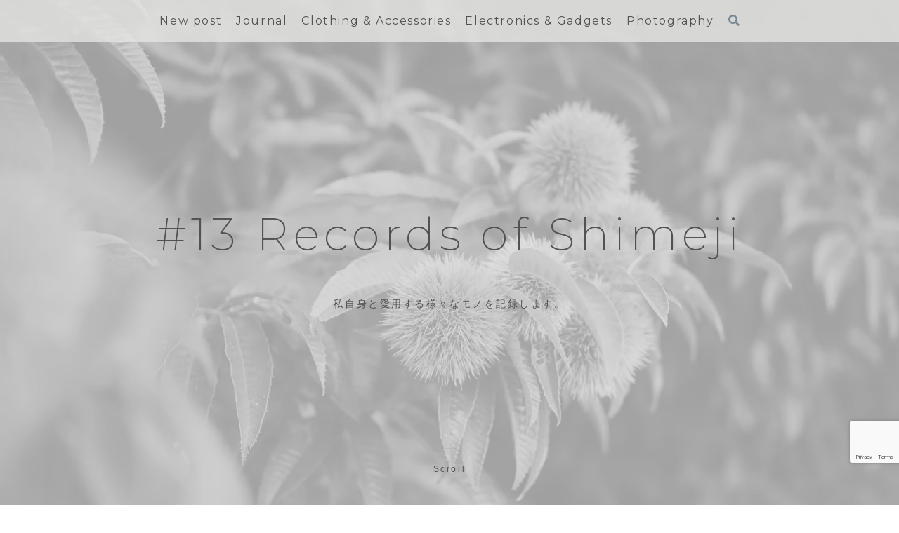

--- FILE ---
content_type: text/html; charset=UTF-8
request_url: https://shimeji-sanzai.com/
body_size: 994761
content:
<!doctype html>
<html lang="ja">

<head>
<meta charset="utf-8">
<meta name="viewport" content="width=device-width, initial-scale=1.0, viewport-fit=cover">
<meta name="referrer" content="no-referrer-when-downgrade">
<meta name="format-detection" content="telephone=no">


  
    <!-- Global site tag (gtag.js) - Google Analytics -->
    <script async src="https://www.googletagmanager.com/gtag/js?id=G-ZQW5DHQR9D"></script>
    <script>
      window.dataLayer = window.dataLayer || [];
      function gtag(){dataLayer.push(arguments);}
      gtag('js', new Date());

      gtag('config', 'G-ZQW5DHQR9D');
    </script>

  


  
  

  <!-- preconnect dns-prefetch -->
<link rel="preconnect dns-prefetch" href="//www.googletagmanager.com">
<link rel="preconnect dns-prefetch" href="//www.google-analytics.com">
<link rel="preconnect dns-prefetch" href="//ajax.googleapis.com">
<link rel="preconnect dns-prefetch" href="//cdnjs.cloudflare.com">
<link rel="preconnect dns-prefetch" href="//pagead2.googlesyndication.com">
<link rel="preconnect dns-prefetch" href="//googleads.g.doubleclick.net">
<link rel="preconnect dns-prefetch" href="//tpc.googlesyndication.com">
<link rel="preconnect dns-prefetch" href="//ad.doubleclick.net">
<link rel="preconnect dns-prefetch" href="//www.gstatic.com">
<link rel="preconnect dns-prefetch" href="//cse.google.com">
<link rel="preconnect dns-prefetch" href="//fonts.gstatic.com">
<link rel="preconnect dns-prefetch" href="//fonts.googleapis.com">
<link rel="preconnect dns-prefetch" href="//cms.quantserve.com">
<link rel="preconnect dns-prefetch" href="//secure.gravatar.com">
<link rel="preconnect dns-prefetch" href="//cdn.syndication.twimg.com">
<link rel="preconnect dns-prefetch" href="//cdn.jsdelivr.net">
<link rel="preconnect dns-prefetch" href="//images-fe.ssl-images-amazon.com">
<link rel="preconnect dns-prefetch" href="//completion.amazon.com">
<link rel="preconnect dns-prefetch" href="//m.media-amazon.com">
<link rel="preconnect dns-prefetch" href="//i.moshimo.com">
<link rel="preconnect dns-prefetch" href="//aml.valuecommerce.com">
<link rel="preconnect dns-prefetch" href="//dalc.valuecommerce.com">
<link rel="preconnect dns-prefetch" href="//dalb.valuecommerce.com">

<!-- Preload -->
<link rel="preload" as="font" type="font/woff" href="https://shimeji-sanzai.com/wp-content/themes/cocoon-master/webfonts/icomoon/fonts/icomoon.woff?v=2.7.0.2" crossorigin>
<link rel="preload" as="font" type="font/woff2" href="https://shimeji-sanzai.com/wp-content/themes/cocoon-master/webfonts/fontawesome5/webfonts/fa-brands-400.woff2" crossorigin>
<link rel="preload" as="font" type="font/woff2" href="https://shimeji-sanzai.com/wp-content/themes/cocoon-master/webfonts/fontawesome5/webfonts/fa-regular-400.woff2" crossorigin>
<link rel="preload" as="font" type="font/woff2" href="https://shimeji-sanzai.com/wp-content/themes/cocoon-master/webfonts/fontawesome5/webfonts/fa-solid-900.woff2" crossorigin>
<title>#13 Records of Shimeji | 私自身と愛用する様々なモノを記録します。</title>
<link href="https://fonts.googleapis.com/css2?family=Montserrat:ital,wght@0,100..900;1,100..900&#038;display=swap" rel="preload" as="style" fetchpriority="high">
<link href="https://fonts.googleapis.com/css2?family=Montserrat:ital,wght@0,100..900;1,100..900&#038;display=swap" rel="stylesheet" media="print" onload="this.media='all'">
<meta name='robots' content='max-image-preview:large' />

<!-- OGP -->
<meta property="og:type" content="article">
<meta property="og:description" content="管理人の趣味で購入したモノをゆるく紹介する個人サイトです。長く付き合っていける服や靴の経年変化も記録していきます。">
<meta property="og:title" content="#13 Records of Shimeji">
<meta property="og:url" content="https://shimeji-sanzai.com/">
<meta property="og:image" content="https://shimeji-sanzai.com/wp-content/uploads/2022/08/8842852edf2e33e012652125385e8a37.png">
<meta property="og:site_name" content="#13 Records of Shimeji">
<meta property="og:locale" content="ja_JP">
<meta property="article:published_time" content="2025-07-29T16:41:12+09:00" />
<meta property="article:modified_time" content="2025-07-29T16:41:12+09:00" />
<!-- /OGP -->

<!-- Twitter Card -->
<meta name="twitter:card" content="summary_large_image">
<meta property="twitter:description" content="管理人の趣味で購入したモノをゆるく紹介する個人サイトです。長く付き合っていける服や靴の経年変化も記録していきます。">
<meta property="twitter:title" content="#13 Records of Shimeji">
<meta property="twitter:url" content="https://shimeji-sanzai.com/">
<meta name="twitter:image" content="https://shimeji-sanzai.com/wp-content/uploads/2022/08/8842852edf2e33e012652125385e8a37.png">
<meta name="twitter:domain" content="shimeji-sanzai.com">
<meta name="twitter:creator" content="@ShimejiMasahiro">
<meta name="twitter:site" content="@ShimejiMasahiro">
<!-- /Twitter Card -->
<link rel='dns-prefetch' href='//ajax.googleapis.com' />
<link rel='dns-prefetch' href='//cdnjs.cloudflare.com' />
<link rel='dns-prefetch' href='//fonts.googleapis.com' />
<link rel="alternate" type="application/rss+xml" title="#13 Records of Shimeji &raquo; フィード" href="https://shimeji-sanzai.com/feed/" />
<link rel="alternate" type="application/rss+xml" title="#13 Records of Shimeji &raquo; コメントフィード" href="https://shimeji-sanzai.com/comments/feed/" />

<link rel='stylesheet' id='skin_grayish-google-fonts-editor-css' href='https://fonts.googleapis.com/css2?family=Montserrat%3Aital%2Cwght%400%2C100..900%3B1%2C100..900&#038;ver=6.9#038;display=swap' media='all' />
<link rel='stylesheet' id='skin-grayish-gfont-css' href='https://fonts.googleapis.com/css2?family=Montserrat:ital,wght@0,100..900;1,100..900&#038;display=swap' media='all' />













<script src="https://ajax.googleapis.com/ajax/libs/jquery/3.6.1/jquery.min.js?ver=3.6.1" id="jquery-core-js"></script>
<script src="https://cdnjs.cloudflare.com/ajax/libs/jquery-migrate/3.3.2/jquery-migrate.min.js?ver=3.0.1" id="jquery-migrate-js"></script>
<link rel='shortlink' href='https://shimeji-sanzai.com/' />

		
	
		
	    
          
        
    
		
	
		
	
		
	      
          
    
        
    
		
	    
  
    <script>let mobileHeaderMenuChild_remove_flg='on'</script>
	
		
	    
    <!-- Cocoon site icon -->
<link rel="icon" href="https://shimeji-sanzai.com/wp-content/themes/cocoon-master/images/site-icon32x32.png" sizes="32x32" />
<link rel="icon" href="https://shimeji-sanzai.com/wp-content/themes/cocoon-master/images/site-icon192x192.png" sizes="192x192" />
<link rel="apple-touch-icon" href="https://shimeji-sanzai.com/wp-content/themes/cocoon-master/images/site-icon180x180.png" />
<meta name="msapplication-TileImage" content="https://shimeji-sanzai.com/wp-content/themes/cocoon-master/images/site-icon270x270.png" />
<!-- Cocoon canonical -->
<link rel="canonical" href="https://shimeji-sanzai.com/">
<!-- Cocoon meta description -->
<meta name="description" content="管理人の趣味で購入したモノをゆるく紹介する個人サイトです。長く付き合っていける服や靴の経年変化も記録していきます。">
<!-- Cocoon meta thumbnail -->
<meta name="thumbnail" content="https://shimeji-sanzai.com/wp-content/uploads/2022/08/8842852edf2e33e012652125385e8a37.png">
<!-- Cocoon JSON-LD -->
<script type="application/ld+json">{"@context":"https://schema.org","@type":"Article","mainEntityOfPage":{"@type":"WebPage","@id":"https://shimeji-sanzai.com/"},"headline":"Top page","image":{"@type":"ImageObject","url":"https://shimeji-sanzai.com/wp-content/uploads/2022/08/8842852edf2e33e012652125385e8a37.png","width":1200,"height":630},"datePublished":"2025-07-29T16:41:12+09:00","dateModified":"2025-07-29T16:41:12+09:00","author":{"@type":"Person","name":"#13 Records of Shimeji","url":"https://shimeji-sanzai.com"},"description":"管理人の趣味で購入したモノをゆるく紹介する個人サイトです。長く付き合っていける服や靴の経年変化も記録していきます。…"}</script>

<style>:root{--wp-block-synced-color:#7a00df;--wp-block-synced-color--rgb:122,0,223;--wp-bound-block-color:var(--wp-block-synced-color);--wp-editor-canvas-background:#ddd;--wp-admin-theme-color:#007cba;--wp-admin-theme-color--rgb:0,124,186;--wp-admin-theme-color-darker-10:#006ba1;--wp-admin-theme-color-darker-10--rgb:0,107,160.5;--wp-admin-theme-color-darker-20:#005a87;--wp-admin-theme-color-darker-20--rgb:0,90,135;--wp-admin-border-width-focus:2px}@media (min-resolution:192dpi){:root{--wp-admin-border-width-focus:1.5px}}.wp-element-button{cursor:pointer}:root .has-very-light-gray-background-color{background-color:#eee}:root .has-very-dark-gray-background-color{background-color:#313131}:root .has-very-light-gray-color{color:#eee}:root .has-very-dark-gray-color{color:#313131}:root .has-vivid-green-cyan-to-vivid-cyan-blue-gradient-background{background:linear-gradient(135deg,#00d084,#0693e3)}:root .has-purple-crush-gradient-background{background:linear-gradient(135deg,#34e2e4,#4721fb 50%,#ab1dfe)}:root .has-hazy-dawn-gradient-background{background:linear-gradient(135deg,#faaca8,#dad0ec)}:root .has-subdued-olive-gradient-background{background:linear-gradient(135deg,#fafae1,#67a671)}:root .has-atomic-cream-gradient-background{background:linear-gradient(135deg,#fdd79a,#004a59)}:root .has-nightshade-gradient-background{background:linear-gradient(135deg,#330968,#31cdcf)}:root .has-midnight-gradient-background{background:linear-gradient(135deg,#020381,#2874fc)}:root{--wp--preset--font-size--normal:16px;--wp--preset--font-size--huge:42px}.has-regular-font-size{font-size:1em}.has-larger-font-size{font-size:2.625em}.has-normal-font-size{font-size:var(--wp--preset--font-size--normal)}.has-huge-font-size{font-size:var(--wp--preset--font-size--huge)}.has-text-align-center{text-align:center}.has-text-align-left{text-align:left}.has-text-align-right{text-align:right}.has-fit-text{white-space:nowrap!important}#end-resizable-editor-section{display:none}.aligncenter{clear:both}.items-justified-left{justify-content:flex-start}.items-justified-center{justify-content:center}.items-justified-right{justify-content:flex-end}.items-justified-space-between{justify-content:space-between}.screen-reader-text{border:0;clip-path:inset(50%);height:1px;margin:-1px;overflow:hidden;padding:0;position:absolute;width:1px;word-wrap:normal!important}.screen-reader-text:focus{background-color:#ddd;clip-path:none;color:#444;display:block;font-size:1em;height:auto;left:5px;line-height:normal;padding:15px 23px 14px;text-decoration:none;top:5px;width:auto;z-index:100000}html :where(.has-border-color){border-style:solid}html :where([style*=border-top-color]){border-top-style:solid}html :where([style*=border-right-color]){border-right-style:solid}html :where([style*=border-bottom-color]){border-bottom-style:solid}html :where([style*=border-left-color]){border-left-style:solid}html :where([style*=border-width]){border-style:solid}html :where([style*=border-top-width]){border-top-style:solid}html :where([style*=border-right-width]){border-right-style:solid}html :where([style*=border-bottom-width]){border-bottom-style:solid}html :where([style*=border-left-width]){border-left-style:solid}html :where(img[class*=wp-image-]){height:auto;max-width:100%}:where(figure){margin:0 0 1em}html :where(.is-position-sticky){--wp-admin--admin-bar--position-offset:var(--wp-admin--admin-bar--height,0px)}@media screen and (max-width:600px){html :where(.is-position-sticky){--wp-admin--admin-bar--position-offset:0px}}:root{--skin-grayish-style-font:"Montserrat", "Hiragino Kaku Gothic ProN", "Hiragino Sans", Meiryo, var(--skin-grayish-default-font), sans-serif;--skin-get-site-font:"Hiragino Kaku Gothic ProN", "Hiragino Sans", Meiryo, var(--skin-grayish-default-font), sans-serif}.editor-styles-wrapper .blank-box.bb-tab::before{font-family:'Font Awesome 5 Free',"Montserrat","Hiragino Kaku Gothic ProN","Hiragino Sans",Meiryo,var(--skin-grayish-default-font),sans-serif!important}.editor-styles-wrapper .blank-box.bb-amazon::before{font-family:'Font Awesome 5 Brands',"Montserrat","Hiragino Kaku Gothic ProN","Hiragino Sans",Meiryo,var(--skin-grayish-default-font),sans-serif!important}:root{--skin-grayish-site-name-txt:#535252;--skin-grayish-a-wrap-txt:#535252;--skin-grayish-author-description-txt:#535252;--skin-grayish-site-main-hover:#AAC2D2;--skin-grayish-site-main-thin:#E6EDF2;--skin-grayish-gradient:#F7F9FB;--skin-grayish-site-sub-color:#778893;--skin-grayish-cat-back:#556169}.wpcf7 .screen-reader-response{position:absolute;overflow:hidden;clip:rect(1px,1px,1px,1px);clip-path:inset(50%);height:1px;width:1px;margin:-1px;padding:0;border:0;word-wrap:normal!important}.wpcf7 .hidden-fields-container{display:none}.wpcf7 form .wpcf7-response-output{margin:2em .5em 1em;padding:.2em 1em;border:2px solid #00a0d2}.wpcf7 form.init .wpcf7-response-output,.wpcf7 form.resetting .wpcf7-response-output,.wpcf7 form.submitting .wpcf7-response-output{display:none}.wpcf7 form.sent .wpcf7-response-output{border-color:#46b450}.wpcf7 form.failed .wpcf7-response-output,.wpcf7 form.aborted .wpcf7-response-output{border-color:#dc3232}.wpcf7 form.spam .wpcf7-response-output{border-color:#f56e28}.wpcf7 form.invalid .wpcf7-response-output,.wpcf7 form.unaccepted .wpcf7-response-output,.wpcf7 form.payment-required .wpcf7-response-output{border-color:#ffb900}.wpcf7-form-control-wrap{position:relative}.wpcf7-not-valid-tip{color:#dc3232;font-size:1em;font-weight:400;display:block}.use-floating-validation-tip .wpcf7-not-valid-tip{position:relative;top:-2ex;left:1em;z-index:100;border:1px solid #dc3232;background:#fff;padding:.2em .8em;width:24em}.wpcf7-list-item{display:inline-block;margin:0 0 0 1em}.wpcf7-list-item-label::before,.wpcf7-list-item-label::after{content:" "}.wpcf7-spinner{visibility:hidden;display:inline-block;background-color:#23282d;opacity:.75;width:24px;height:24px;border:none;border-radius:100%;padding:0;margin:0 24px;position:relative}form.submitting .wpcf7-spinner{visibility:visible}.wpcf7-spinner::before{content:'';position:absolute;background-color:#fbfbfc;top:4px;left:4px;width:6px;height:6px;border:none;border-radius:100%;transform-origin:8px 8px;animation-name:spin;animation-duration:1000ms;animation-timing-function:linear;animation-iteration-count:infinite}@media (prefers-reduced-motion:reduce){.wpcf7-spinner::before{animation-name:blink;animation-duration:2000ms}}@keyframes spin{from{transform:rotate(0deg)}to{transform:rotate(360deg)}}@keyframes blink{from{opacity:0}50%{opacity:1}to{opacity:0}}.wpcf7 [inert]{opacity:.5}.wpcf7 input[type="file"]{cursor:pointer}.wpcf7 input[type="file"]:disabled{cursor:default}.wpcf7 .wpcf7-submit:disabled{cursor:not-allowed}.wpcf7 input[type="url"],.wpcf7 input[type="email"],.wpcf7 input[type="tel"]{direction:ltr}.wpcf7-reflection>output{display:list-item;list-style:none}.wpcf7-reflection>output[hidden]{display:none}:root{--cocoon-twitter-color:#000000;--cocoon-mastodon-color:#6364FF;--cocoon-bluesky-color:#0085ff;--cocoon-misskey-color:#96d04a;--cocoon-facebook-color:#3b5998;--cocoon-hatebu-color:#2c6ebd;--cocoon-google-plus-color:#dd4b39;--cocoon-pocket-color:#ef4056;--cocoon-line-color:#00c300;--cocoon-linkedin-color:#0077b5;--cocoon-website-color:#002561;--cocoon-instagram-color:#405de6;--cocoon-pinterest-color:#bd081c;--cocoon-youtube-color:#cd201f;--cocoon-tiktok-color:#000000;--cocoon-note-color:#41c9b4;--cocoon-soundcloud-color:#ff8800;--cocoon-flickr-color:#111;--cocoon-amazon-color:#ff9900;--cocoon-twitch-color:#6441a4;--cocoon-rakuten-color:#bf0000;--cocoon-rakuten-room-color:#c61e79;--cocoon-slack-color:#e01563;--cocoon-github-color:#4078c0;--cocoon-codepen-color:#333;--cocoon-feedly-color:#2bb24c;--cocoon-rss-color:#f26522;--cocoon-copy-color:#333333;--cocoon-comment-color:#333333;--cocoon-red-color:#e60033;--cocoon-pink-color:#e95295;--cocoon-purple-color:#884898;--cocoon-deep-color:#55295b;--cocoon-indigo-color:#1e50a2;--cocoon-blue-color:#0095d9;--cocoon-light-blue-color:#2ca9e1;--cocoon-cyan-color:#00a3af;--cocoon-teal-color:#007b43;--cocoon-green-color:#3eb370;--cocoon-light-green-color:#8bc34a;--cocoon-lime-color:#c3d825;--cocoon-yellow-color:#ffd900;--cocoon-amber-color:#ffc107;--cocoon-orange-color:#f39800;--cocoon-deep-orange-color:#ea5506;--cocoon-brown-color:#954e2a;--cocoon-light-grey-color:#cccccc;--cocoon-grey-color:#949495;--cocoon-dark-grey-color:#666666;--cocoon-blue-gray-color:#607d8b;--cocoon-black-color:#333333;--cocoon-white-color:#ffffff;--cocoon-watery-blue-color:#f3fafe;--cocoon-watery-yellow-color:#fff7cc;--cocoon-watery-red-color:#fdf2f2;--cocoon-watery-green-color:#ebf8f4;--cocoon-custom-background-color:inherit;--cocoon-custom-text-color:inherit;--cocoon-custom-border-color:#ccc;--cocoon-default-font:"Hiragino Kaku Gothic ProN", "Hiragino Sans", Meiryo, sans-serif;--cocoon-text-color:#333;--cocoon-pallid-text-color:#777;--cocoon-x-pallid-text-color:#999;--cocoon-default-text-size:18px;--cocoon-text-size-s:0.8em;--cocoon-basic-border-color:#ccc;--cocoon-three-d-border-colors:#e3e3e3 #cecece #b4b4b4 #d6d6d6;--cocoon-middle-thickness-color:#888;--cocoon-thin-color:#ddd;--cocoon-x-thin-color:#eee;--cocoon-xx-thin-color:#f5f6f7;--cocoon-xxx-thin-color:#fafbfc;--cocoon-current-background-color:#eee;--cocoon-select-background-color:#d8eaf2;--cocoon-tab-label-color:#f2f2f2;--cocoon-tab-label-active-color:#404453;--cocoon-basic-border-radius:4px;--cocoon-badge-border-radius:2px;--cocoon-middle-border-radius:8px;--cocoon-box-padding:1em 1.5em;--cocoon-list-padding:min(1%, 8px) min(2%, 16px) min(1%, 8px) min(3%, 24px);--cocoon-list-wide-padding:min(3%, 24px) min(5%, 40px) min(3%, 24px) min(7%, 56px);--cocoon-box-border-color:#47585c;--cocoon-sns-color:var(--cocoon-text-color);--card-ratio:16/9}.faw::before{font-family:FontAwesome;padding-right:4px}.related-entry-card,.entry-card{position:relative;height:100%}.carousel-entry-card-thumb,.related-entry-card-thumb,.widget-entry-card-thumb,.entry-card-thumb{float:left;margin-top:3px;position:relative;margin-bottom:.4em}.related-entry-card-content,.entry-card-content{padding-bottom:1.2em}.related-entry-card-title,.entry-card-title{font-size:18px;margin:0 0 .4em 0;line-height:1.6;font-weight:700;display:-webkit-box;overflow:hidden;-webkit-line-clamp:3;-webkit-box-orient:vertical}.related-entry-card-snippet,.entry-card-snippet{font-size:var(--cocoon-text-size-s);margin:0 0 .4em 0;line-height:1.3;display:-webkit-box;overflow:hidden;-webkit-line-clamp:4;-webkit-box-orient:vertical}.related-entry-card-meta,.entry-card-meta{bottom:0;position:absolute;right:0;text-align:right;line-height:1}.entry-categories-tags{margin-bottom:18px}.sns-follow-message,.sns-share-message{text-align:center;margin-bottom:3px}.appeal,.header,body{background-position:top center;background-repeat:no-repeat;background-size:100% auto}.ba-fixed.appeal,.ba-fixed.header,body.ba-fixed{background-attachment:fixed}.post-date,.post-update,.post-author,.amp-back,.entry-category{padding:2px;display:inline;font-size:.7em}input[type=text],input[type=password],input[type=date],input[type=datetime],input[type=email],input[type=number],input[type=search],input[type=tel],input[type=time],input[type=url],textarea,select,.search-edit{padding:11px;border:1px solid var(--cocoon-basic-border-color);border-radius:var(--cocoon-basic-border-radius);font-size:inherit;width:100%}.facebook-follow-button{text-decoration:none;text-align:center;margin:0 auto;padding:4px 7px 6px;font-size:14px;font-weight:700;color:var(--cocoon-white-color);position:relative;border-radius:var(--cocoon-basic-border-radius)}.facebook-follow-button:hover{color:var(--cocoon-white-color);opacity:.7}.copy-info{display:none;padding:1em 2em;color:#fff;border-radius:8px;position:fixed;top:50%;left:50%;transform:translate(-50%,-50%);background-color:var(--cocoon-text-color);opacity:.8;box-shadow:0 4px 8px var(--cocoon-x-pallid-text-color);z-index:2}.fz-12px{font-size:12px}.wp-admin-fz-12px .cocoon-block-wrap{font-size:12px}.fz-13px{font-size:13px}.wp-admin-fz-13px .cocoon-block-wrap{font-size:13px}.fz-14px{font-size:14px}.wp-admin-fz-14px .cocoon-block-wrap{font-size:14px}.fz-15px{font-size:15px}.wp-admin-fz-15px .cocoon-block-wrap{font-size:15px}.fz-16px{font-size:16px}.wp-admin-fz-16px .cocoon-block-wrap{font-size:16px}.fz-17px{font-size:17px}.wp-admin-fz-17px .cocoon-block-wrap{font-size:17px}.fz-18px{font-size:18px}.wp-admin-fz-18px .cocoon-block-wrap{font-size:18px}.fz-19px{font-size:19px}.wp-admin-fz-19px .cocoon-block-wrap{font-size:19px}.fz-20px{font-size:20px}.wp-admin-fz-20px .cocoon-block-wrap{font-size:20px}.fz-21px{font-size:21px}.wp-admin-fz-21px .cocoon-block-wrap{font-size:21px}.fz-22px{font-size:22px}.wp-admin-fz-22px .cocoon-block-wrap{font-size:22px}.fz-24px{font-size:24px}.wp-admin-fz-24px .cocoon-block-wrap{font-size:24px}.fz-28px{font-size:28px}.wp-admin-fz-28px .cocoon-block-wrap{font-size:28px}.fz-32px{font-size:32px}.wp-admin-fz-32px .cocoon-block-wrap{font-size:32px}.fz-36px{font-size:36px}.wp-admin-fz-36px .cocoon-block-wrap{font-size:36px}.fz-40px{font-size:40px}.wp-admin-fz-40px .cocoon-block-wrap{font-size:40px}.fz-44px{font-size:44px}.wp-admin-fz-44px .cocoon-block-wrap{font-size:44px}.fz-48px{font-size:48px}.wp-admin-fz-48px .cocoon-block-wrap{font-size:48px}.fw-100{font-weight:100}.wp-admin-fw-100 .cocoon-block-wrap{font-weight:100}.fw-200{font-weight:200}.wp-admin-fw-200 .cocoon-block-wrap{font-weight:200}.fw-300{font-weight:300}.wp-admin-fw-300 .cocoon-block-wrap{font-weight:300}.fw-400{font-weight:400}.wp-admin-fw-400 .cocoon-block-wrap{font-weight:400}.fw-500{font-weight:500}.wp-admin-fw-500 .cocoon-block-wrap{font-weight:500}.fw-600{font-weight:600}.wp-admin-fw-600 .cocoon-block-wrap{font-weight:600}.fw-700{font-weight:700}.wp-admin-fw-700 .cocoon-block-wrap{font-weight:700}.fw-800{font-weight:800}.wp-admin-fw-800 .cocoon-block-wrap{font-weight:800}.fw-900{font-weight:900}.wp-admin-fw-900 .cocoon-block-wrap{font-weight:900}.ff-meiryo,.wf-loading body,.wp-admin-ff-meiryo .cocoon-block-wrap{font-family:Meiryo,"Hiragino Kaku Gothic ProN","Hiragino Sans",sans-serif}.ff-yu-gothic,.wp-admin-ff-yu-gothic .cocoon-block-wrap{font-family:YuGothic,"Yu Gothic",Meiryo,"Hiragino Kaku Gothic ProN","Hiragino Sans",sans-serif}.ff-ms-pgothic,.wp-admin-ff-ms-pgothic .cocoon-block-wrap{font-family:"MS PGothic","Hiragino Kaku Gothic ProN","Hiragino Sans",Meiryo,sans-serif}.ff-noto-sans-jp,.wf-active .ff-noto-sans-jp,.wp-admin-ff-noto-sans-jp .cocoon-block-wrap{font-family:"Noto Sans JP",sans-serif}.ff-noto-serif-jp,.wf-active .ff-noto-serif-jp,.wp-admin-ff-noto-serif-jp .cocoon-block-wrap{font-family:"Noto Serif JP",sans-serif}.ff-mplus-1p,.wf-active .ff-mplus-1p,.wp-admin-ff-mplus-1p .cocoon-block-wrap{font-family:"M PLUS 1p",sans-serif}.ff-rounded-mplus-1c,.wf-active .ff-rounded-mplus-1c,.wp-admin-ff-rounded-mplus-1c .cocoon-block-wrap{font-family:"M PLUS Rounded 1c",sans-serif}.ff-kosugi,.wf-active .ff-kosugi,.wp-admin-ff-kosugi .cocoon-block-wrap{font-family:"Kosugi",sans-serif}.ff-kosugi-maru,.wf-active .ff-kosugi-maru,.wp-admin-ff-kosugi-maru .cocoon-block-wrap{font-family:"Kosugi Maru",sans-serif}.ff-sawarabi-gothic,.wf-active .ff-sawarabi-gothic,.wp-admin-ff-sawarabi-gothic .cocoon-block-wrap{font-family:"Sawarabi Gothic",sans-serif}.ff-sawarabi-mincho,.wf-active .ff-sawarabi-mincho,.wp-admin-ff-sawarabi-mincho .cocoon-block-wrap{font-family:"Sawarabi Mincho",sans-serif}.ff-noto-sans-korean,.wf-active .ff-noto-sans-korean,.wp-admin-ff-noto-sans-korean .cocoon-block-wrap{font-family:"Noto Sans KR",sans-serif}.ff-pretendard,.wf-active .ff-pretendard,.wp-admin-ff-pretendard .cocoon-block-wrap{font-family:"Pretendard Variable",Pretendard,-apple-system,BlinkMacSystemFont,system-ui,Roboto,"Helvetica Neue","Segoe UI","Apple SD Gothic Neo","Noto Sans KR","Malgun Gothic","Apple Color Emoji","Segoe UI Emoji","Segoe UI Symbol",sans-serif}.ff-microsoft-jhenghei,.wf-active .ff-microsoft-jhenghei,.wp-admin-ff-microsoft-jhenghei .cocoon-block-wrap{font-family:-apple-system,BlinkMacSystemFont,"Segoe UI",Roboto,"Helvetica Neue",Arial,"Microsoft JhengHei",sans-serif,"Apple Color Emoji","Segoe UI Emoji","Segoe UI Symbol"}.ff-noto-sans-tc,.wf-active .ff-noto-sans-tc,.wp-admin-ff-noto-sans-tc .cocoon-block-wrap{font-family:"Noto Sans TC",sans-serif}.sub-caption{font-family:Tunga,"Trebuchet MS",Tahoma,Verdana,"Segoe UI",var(--cocoon-default-font);font-weight:400;font-size:.75em;opacity:.5}span.sub-caption{opacity:.8}html[lang=en] .ribbon-top-left span{font-size:7px}html[lang=en] .ribbon-top-left::before{right:8px}html[lang=en] .ribbon-top-left::after{bottom:10px}*{padding:0;margin:0;box-sizing:border-box;word-wrap:break-word;overflow-wrap:break-word}.container{padding-right:constant(safe-area-inset-right);padding-left:constant(safe-area-inset-left);padding-right:env(safe-area-inset-right);padding-left:env(safe-area-inset-left)}body{font-family:var(--cocoon-default-font);font-size:var(--cocoon-default-text-size);color:var(--cocoon-text-color);line-height:1.8;margin:0;overflow-wrap:break-word;background-color:#f4f5f7;text-size-adjust:100%;-webkit-text-size-adjust:100%;-moz-text-size-adjust:100%;background-attachment:fixed}a{color:#1967d2}a:hover{color:#e53900}.has-text-color a{color:inherit}a:not([href]) .anchor-icon{display:none}ol,ul{padding-left:40px}ul{list-style-type:disc}ul ul{list-style-type:revert}hr{color:var(--cocoon-current-background-color)}.cf::after{clear:both;content:"";display:block}.header-container,.main,.sidebar,.footer{background-color:var(--cocoon-white-color)}.wrap{width:1256px;margin:0 auto}.content-in{display:flex;justify-content:space-between;flex-wrap:wrap}.main{width:860px;padding:36px 29px;border:1px solid transparent;border-radius:var(--cocoon-basic-border-radius);position:relative;z-index:0}.no-sidebar .content .main{margin:0;width:100%}.no-scrollable-main .main{height:100%}.main-scroll{position:-webkit-sticky;position:sticky;top:0;margin-top:2em}@media all and (-ms-high-contrast:none){.main-scroll{position:static;top:auto}.logo{height:100%}}.publisher{display:none}#wpadminbar{font-size:13px}.wp-caption{margin:1em 0}.aligncenter{display:block;margin-right:auto;margin-left:auto}.alignleft{float:left;margin-right:25px}.alignright{float:right;margin-left:25px}.wp-caption{padding-top:4px;border:1px solid var(--cocoon-x-thin-color);border-radius:3px;background-color:var(--cocoon-xx-thin-color);text-align:center;max-width:100%}.wp-caption .wp-caption-text,.gallery .gallery-caption{font-size:.8em;margin:2px}.wp-caption img{margin:0;padding:0;border:0 none}.wp-caption-dd{margin:0;padding:0 4px 5px;font-size:11px;line-height:17px}img.alignright{display:inline-block;margin:0 0 1em 1.5em}img.alignleft{display:inline-block;margin:0 1.5em 1em 0}.comment-btn{margin:24px 0;cursor:pointer}label{cursor:pointer}.sitemap li a::before{display:none}.content-top,.content-bottom{margin:1em 0}p.has-background{padding:12px}:where(.wp-block-columns.is-layout-flex){gap:1em}:is(.is-layout-flow,.is-layout-constrained)>*{margin-block-start:0}.has-drop-cap:not(:focus)::first-letter{font-size:3em;font-weight:400;float:none}figure{margin:0}img{max-width:100%;height:auto;vertical-align:middle}.circle-image img{border-radius:50%}.iwe-border img:not(.cta-image),.iwe-border amp-img:not(.cta-image){border:1px solid var(--cocoon-basic-border-color)}.iwe-border-bold img,.iwe-border-bold amp-img{border:4px solid var(--cocoon-current-background-color)}.iwe-shadow img,.iwe-shadow amp-img{box-shadow:5px 5px 15px var(--cocoon-x-thin-color)}.iwe-shadow-paper img,.iwe-shadow-paper amp-img{box-shadow:0 2px 2px 0 rgba(0,0,0,.16),0 0 0 1px rgba(0,0,0,.08)}.entry-card-thumb,.author-thumb,.blogcard-thumbnail,.related-entry-card-thumb,.popular-entry-card-thumb,.new-entry-card-thumb{margin-right:1.6%}.ect-vertical-card .entry-card-thumb,.rect-vertical-card .related-entry-card-thumb{flex-shrink:0}.no-thumbnail .card-thumb,.no-thumbnail .widget-entry-card-pv{display:none}.no-thumbnail .card-content,.no-thumbnail .widget-entry-cards .widget-entry-card-content,.no-thumbnail .rect-mini-card .related-entry-card-content{margin:0}.no-thumbnail .widget-entry-cards div.widget-entry-card-content{font-size:18px;margin-bottom:.6em}.no-thumbnail .widget-entry-cards.large-thumb-on .card-title{max-height:none;position:static}.no-thumbnail .entry-card-meta{position:static;background-color:transparent;margin-top:.4em}.no-thumbnail .entry-card-snippet,.no-thumbnail .related-entry-card-snippet{max-height:10.4em}.no-thumbnail .e-card-meta .e-card-categorys{display:inline}.no-thumbnail .e-card-meta .e-card-categorys>span{margin-left:.6em}img.emoji{display:inline;width:1em;height:auto;vertical-align:text-bottom;margin-right:.1em}.wp-block-image .aligncenter{text-align:center}.wp-block-image img{display:block}.wp-block-image figcaption{margin:0;word-break:break-all}.thumb-wide{--card-ratio:16 / 9}.thumb-golden-ratio{--card-ratio:8 / 5}.thumb-postcard{--card-ratio:3 / 2}.thumb-silver-ratio{--card-ratio:7 / 5}.thumb-standard{--card-ratio:4 / 3}.thumb-square,.post-navi-square{--card-ratio:1 / 1}.ect-tile-card,.ect-big-card,.ec-big-card-first{--card-ratio:auto}.blogcard-thumbnail img,.card-thumb img{aspect-ratio:var(--card-ratio);object-fit:cover}.header{height:100%;flex-shrink:0}.header-in{display:flex;flex-direction:column;justify-content:center}.tagline{text-align:center;font-size:14px;margin:.6em 1em}.logo{text-align:center}.logo-image span,.logo-image a{display:inline-block;max-width:100%}.site-name-text-link{color:var(--cocoon-text-color);text-decoration:none;font-weight:400;padding:0 1em}.site-name-text-link:hover{color:inherit}.site-name-text{font-size:28px}.logo-text{padding:20px 0 30px;font-size:1em}.logo-image{padding:10px 0;font-size:inherit}.site-fixed-logo-image{display:none}.fixed-header .site-fixed-logo-image{display:block}.fixed-header:has(.site-fixed-logo-image) .site-logo-image{display:none}.header-container-in.hlt-top-menu{display:flex;justify-content:space-between;align-items:center;align-content:center}.header-container-in.hlt-top-menu .wrap{width:auto}.header-container-in.hlt-top-menu .header{background-image:none;aspect-ratio:unset}.header-container-in.hlt-top-menu .logo-text{padding:0;display:flex;align-items:center;align-content:center}.header-container-in.hlt-top-menu .logo-image{padding:0;margin:0}.header-container-in.hlt-top-menu .site-name-text-link{margin:0 16px;display:block}.header-container-in.hlt-top-menu .site-name-text{font-size:22px;white-space:nowrap}.header-container-in.hlt-top-menu .tagline{display:none}.header-container-in.hlt-top-menu .logo-header{max-height:60px}.header-container-in.hlt-top-menu .logo-header .site-name{margin:0}.header-container-in.hlt-top-menu .logo-header img{max-height:60px;height:auto;vertical-align:middle}.header-container-in.hlt-top-menu amp-img{max-width:160px;max-height:60px}.header-container-in.hlt-top-menu amp-img img{height:auto}.header-container-in.hlt-top-menu .navi{width:100%}.header-container-in.hlt-top-menu.hlt-tm-small .site-name-text-link{margin:0 16px}.header-container-in.hlt-top-menu.hlt-tm-small .site-name-text{font-size:20px}.header-container-in.hlt-top-menu.hlt-tm-small .logo-header{max-height:40px}.header-container-in.hlt-top-menu.hlt-tm-small .logo-header img{max-height:40px}.hlt-tm-right .navi-in>ul{justify-content:flex-end}.header-container-in.hlt-center-logo-top-menu{display:flex;flex-direction:column-reverse}.fixed-header .cl-slim .logo-header{max-height:40px}.fixed-header .cl-slim .logo-header img{max-height:40px}.hlt-tm-small .navi-in>ul li,.cl-slim .navi-in>ul li{height:40px}.hlt-tm-small .navi-in>ul li .sub-menu ul,.cl-slim .navi-in>ul li .sub-menu ul{top:-40px}.hlt-tm-small .navi-in>ul li.menu-item-has-description>a>.caption-wrap,.cl-slim .navi-in>ul li.menu-item-has-description>a>.caption-wrap{height:40px;line-height:16px}.navi{background-color:var(--cocoon-white-color)}.navi .item-label,.navi .item-description{overflow:hidden;text-overflow:ellipsis;white-space:nowrap;width:100%}.navi-in .has-icon{position:absolute;right:6px;top:0;display:flex;opacity:.7;font-size:11px;height:100%;align-items:center}.navi-in>ul{padding:0;margin:0;list-style:none;display:flex;flex-wrap:wrap;justify-content:center;text-align:center}.navi-in>ul li{display:block;width:176px;height:60px;position:relative}.navi-in>ul li:hover>ul{display:block}.navi-in>ul .caption-wrap{display:flex;flex-wrap:wrap;justify-content:center;align-items:center;align-content:center;width:100%}.navi-in>ul .caption-wrap>div{width:100%}.navi-in>ul .sub-menu{display:none;position:absolute;margin:0;width:240px;list-style:none;padding:0;background-color:var(--cocoon-xxx-thin-color);z-index:99;text-align:left}.navi-in>ul .sub-menu li{width:auto}.navi-in>ul .sub-menu a{padding-left:16px;padding-right:16px}.navi-in>ul .sub-menu ul{top:-60px;left:240px;position:relative}.navi-in a{position:relative;color:var(--cocoon-text-color);text-decoration:none;display:flex;font-size:16px;transition:all 0.3s ease-in-out;width:100%;height:100%}.navi-in a:hover{background-color:#f5f8fa;transition:all 0.3s ease-in-out;color:var(--cocoon-text-color)}.navi-in>.menu-mobile{display:none}.navi-in>.menu-mobile .sub-menu{display:none}.navi-footer-in>.menu-footer{padding:0;margin:0;list-style:none;display:flex;flex-wrap:wrap;justify-content:flex-end;text-align:center}.navi-footer-in>.menu-footer li{width:120px;border-left:1px solid var(--cocoon-thin-color)}.navi-footer-in>.menu-footer li:last-child{border-right:1px solid var(--cocoon-thin-color)}.navi-footer-in a{color:var(--cocoon-text-color);text-decoration:none;display:block;font-size:14px;transition:all 0.3s ease-in-out}.navi-footer-in a:hover{background-color:#f5f8fa;transition:all 0.3s ease-in-out;color:var(--cocoon-text-color)}.a-wrap{text-decoration:none;display:block;color:var(--cocoon-text-color);padding:1.5%;transition:all 0.3s ease-in-out}.a-wrap:hover{background-color:#f5f8fa;transition:all 0.3s ease-in-out;color:var(--cocoon-text-color)}.card-thumb img{width:100%}.entry-card-thumb{width:320px}.related-entry-card-thumb{width:160px}.cat-label{position:absolute;top:.24em;left:.24em;border:1px solid #eee;font-size:10px;color:var(--cocoon-white-color);background-color:rgba(51,51,51,.7);padding:1px 5px;max-width:70%;white-space:nowrap;overflow:hidden;text-overflow:ellipsis}.pr-label-s{position:absolute;top:3px;left:3px;border:1px solid rgba(51,51,51,.7);font-size:12px;color:var(--cocoon-text-color);background-color:rgba(255,255,255,.9);padding:2px 12px;border-radius:var(--cocoon-badge-border-radius)}.pr-label-l{border:1px solid rgba(51,51,51,.7);font-size:.8em;color:var(--cocoon-text-color);background-color:rgba(255,255,255,.9);padding:1em;text-align:center;border-radius:var(--cocoon-badge-border-radius);margin-top:1em;margin-bottom:1em}.entry-card-content{margin-left:330px}.entry-card-info>*{font-size:.7em;padding:2px}.e-card-meta .e-card-categorys{display:none}.e-card-info .post-author{display:flex;flex-wrap:wrap;justify-content:flex-end;align-items:center}.post-author-image{margin-right:3px}.post-author-image img{border-radius:50%}.e-card-info{display:flex;flex-wrap:wrap;justify-content:flex-end;align-items:center}.e-card-info>span{margin-right:4px}.fpt-columns{display:flex;flex-wrap:wrap;justify-content:flex-start;column-gap:.5%}.post-comment-count .comment-icon{margin-right:3px}.list{display:flex;flex-direction:column;row-gap:1em}#list,.list-wrap{margin-bottom:3em}.ect-vertical-card{flex-direction:row;flex-wrap:wrap;justify-content:flex-start;column-gap:1%}.ect-vertical-card .entry-card-wrap{width:49.5%;display:inline-block}.ect-vertical-card .entry-card-wrap .entry-card{display:flex;flex-direction:column}.ect-vertical-card .entry-card-wrap .entry-card-thumb{width:100%;float:none}.ect-vertical-card .entry-card-wrap .entry-card-content{margin:0;display:flex;flex-direction:column;height:100%;padding-bottom:0}.ect-vertical-card .entry-card-wrap .entry-card-meta{margin-top:auto;padding-top:5px;position:unset}.ect-vertical-card .entry-card-wrap .post-date,.ect-vertical-card .entry-card-wrap .post-update{margin-right:0}.ect-vertical-card.ect-tile-card .entry-card-content{padding:0}.ect-vertical-card.ect-tile-card .card-snippet{padding:0;margin:0}.ect-vertical-card.ect-tile-card .card-meta{position:static}.ect-vertical-card.ect-tile-card .a-wrap{margin:0 .16666% 0}.ect-2-columns>*,.fpt-2-columns>*{width:49.5%;display:inline-block}.ect-3-columns{column-gap:.5%}.ect-3-columns .entry-card-wrap{width:33%;padding:7px}.ect-3-columns .entry-card-snippet{display:-webkit-box;overflow:hidden;-webkit-line-clamp:3;-webkit-box-orient:vertical}.ect-3-columns>*,.fpt-3-columns>*{width:33%;display:inline-block}.front-top-page .ect-big-card-first .a-wrap:first-of-type .card-thumb,.ect-big-card .card-thumb{float:none;width:100%}.front-top-page .ect-big-card-first .a-wrap:first-of-type .card-content,.ect-big-card .card-content{margin:0}.body .list .widget-entry-cards{margin-bottom:0}.entry-date{margin-left:3px}.date-tags{line-height:.8;text-align:right;margin-bottom:1em}.post-date,.post-update,.post-author,.amp-back{margin-right:8px}.breadcrumb{margin:1em .4em;color:var(--cocoon-x-pallid-text-color);font-size:13px}.breadcrumb div{display:inline}.breadcrumb .sp{margin:0 10px}.breadcrumb a{text-decoration:none;color:var(--cocoon-x-pallid-text-color)}.breadcrumb.sbp-main-before,.breadcrumb.sbp-footer-before,.breadcrumb.pbp-main-before,.breadcrumb.pbp-footer-before{background-color:var(--cocoon-white-color);margin:12px auto 0;padding:.6em 1em}.breadcrumb.sbp-main-before+.content,.breadcrumb.pbp-main-before+.content{margin-top:12px}.breadcrumb-caption{margin:0 3px}.sns-buttons{display:flex;align-items:center;flex-wrap:wrap;align-content:center;justify-content:center;row-gap:10px;column-gap:6px;margin-top:.3em;margin-bottom:2em}.sns-buttons a{align-content:center;align-items:center;background-color:var(--cocoon-sns-color);border-radius:var(--cocoon-basic-border-radius);display:inline-flex;font-size:18px;justify-content:center;height:45px;position:relative;text-align:center;width:32%;transition:all 0.3s ease-in-out;cursor:pointer;margin:0!important;color:var(--cocoon-white-color);text-decoration:none}.sns-buttons a:hover{opacity:.7}.bc-brand-color-white a{background-color:var(--cocoon-white-color);border:1px solid var(--cocoon-sns-color);color:var(--cocoon-sns-color);font-weight:500}.bc-brand-color-white a:hover{opacity:.5}[class*=bc-brand-color] .x-corp-button{--cocoon-sns-color:var(--cocoon-twitter-color)}[class*=bc-brand-color] .mastodon-button{--cocoon-sns-color:var(--cocoon-mastodon-color)}[class*=bc-brand-color] .bluesky-button{--cocoon-sns-color:var(--cocoon-bluesky-color)}[class*=bc-brand-color] .misskey-button{--cocoon-sns-color:var(--cocoon-misskey-color)}[class*=bc-brand-color] .facebook-button{--cocoon-sns-color:var(--cocoon-facebook-color)}[class*=bc-brand-color] .hatebu-button{--cocoon-sns-color:var(--cocoon-hatebu-color)}[class*=bc-brand-color] .google-plus-button{--cocoon-sns-color:var(--cocoon-google-plus-color)}[class*=bc-brand-color] .pocket-button{--cocoon-sns-color:var(--cocoon-pocket-color)}[class*=bc-brand-color] .line-button{--cocoon-sns-color:var(--cocoon-line-color)}[class*=bc-brand-color] .website-button{--cocoon-sns-color:var(--cocoon-website-color)}[class*=bc-brand-color] .instagram-button{--cocoon-sns-color:var(--cocoon-instagram-color)}[class*=bc-brand-color] .pinterest-button{--cocoon-sns-color:var(--cocoon-pinterest-color)}[class*=bc-brand-color] .youtube-button{--cocoon-sns-color:var(--cocoon-youtube-color)}[class*=bc-brand-color] .tiktok-button{--cocoon-sns-color:var(--cocoon-tiktok-color)}[class*=bc-brand-color] .linkedin-button{--cocoon-sns-color:var(--cocoon-linkedin-color)}[class*=bc-brand-color] .note-button{--cocoon-sns-color:var(--cocoon-note-color)}[class*=bc-brand-color] .soundcloud-button{--cocoon-sns-color:var(--cocoon-soundcloud-color)}[class*=bc-brand-color] .flickr-button{--cocoon-sns-color:var(--cocoon-flickr-color)}[class*=bc-brand-color] .amazon-button{--cocoon-sns-color:var(--cocoon-amazon-color)}[class*=bc-brand-color] .twitch-button{--cocoon-sns-color:var(--cocoon-twitch-color)}[class*=bc-brand-color] .rakuten-room-button{--cocoon-sns-color:var(--cocoon-rakuten-room-color)}[class*=bc-brand-color] .slack-button{--cocoon-sns-color:var(--cocoon-slack-color)}[class*=bc-brand-color] .github-button{--cocoon-sns-color:var(--cocoon-github-color)}[class*=bc-brand-color] .codepen-button{--cocoon-sns-color:var(--cocoon-codepen-color)}[class*=bc-brand-color] .feedly-button{--cocoon-sns-color:var(--cocoon-feedly-color)}[class*=bc-brand-color] .rss-button{--cocoon-sns-color:var(--cocoon-rss-color)}[class*=bc-brand-color] .copy-button{--cocoon-sns-color:var(--cocoon-copy-color)}[class*=bc-brand-color] .comment-button{--cocoon-sns-color:var(--cocoon-comment-color)}.ss-top{margin-top:0;margin-bottom:0}.ss-top .sns-share-message{display:none}.sns-share.ss-col-1 a{width:100%}.sns-share.ss-col-2 .sns-buttons{column-gap:1%}.sns-share.ss-col-2 a{width:49.5%}.sns-share.ss-col-3 .sns-buttons{column-gap:.75%}.sns-share.ss-col-3 a{width:32.5%}.sns-share.ss-col-4 .sns-buttons{column-gap:1.3333333333%}.sns-share.ss-col-4 a{width:24%}.sns-share.ss-col-5 .sns-buttons{column-gap:1.25%}.sns-share.ss-col-5 a{width:19%}.sns-share.ss-col-6 .sns-buttons{column-gap:.8%}.sns-share.ss-col-6 a{width:16%}.sns-share.ss-high-and-low-cl a,.sns-share.ss-high-and-low-lc a{display:flex;align-content:center;line-height:16px}.sns-share.ss-high-and-low-cl a .social-icon,.sns-share.ss-high-and-low-lc a .social-icon,.sns-share.ss-high-and-low-cl a .button-caption,.sns-share.ss-high-and-low-lc a .button-caption{display:block;font-size:16px;margin:0}.sns-share.ss-high-and-low-cl a .social-icon.button-caption,.sns-share.ss-high-and-low-lc a .social-icon.button-caption{font-size:12px}.sns-share.ss-high-and-low-cl a .button-caption.button-caption,.sns-share.ss-high-and-low-lc a .button-caption.button-caption{font-size:12px}.sns-share.ss-high-and-low-lc a{flex-direction:column}.sns-share.ss-high-and-low-lc a>span{padding-top:3px}.sns-share.ss-high-and-low-cl a{flex-direction:column-reverse}.sns-share-buttons a .button-caption{font-size:16px;margin-left:10px}.sns-share-buttons a .share-count{position:absolute;right:3px;bottom:3px;font-size:12px;line-height:1}.share-menu-content .sns-share-buttons a{width:24%}.sbc-hide .share-count{display:none}.article-header .sns-share:not(:has(.sns-button)),.article-footer .sns-share:not(:has(.sns-button)){display:none}.content{margin-top:24px}.entry-title,.archive-title{font-size:26px;margin:16px 0;line-height:1.3}.archive-title span{margin-right:10px}.entry-content{margin-top:1em;margin-bottom:3em}pre{line-height:1.6;word-wrap:normal}.entry-categories-tags>div{margin-bottom:.5em}.entry-categories-tags .tax-icon{margin-right:.4em}.ctdt-one-row>div{display:inline}.ctdt-category-only .entry-tags{display:none}.ctdt-tag-only .entry-categories{display:none}.ctdt-none{display:none}.cat-link{color:var(--cocoon-white-color);text-decoration:none;display:inline-block;margin-right:5px;padding:2px 6px;font-size:12px;background-color:var(--cocoon-text-color);border-radius:var(--cocoon-badge-border-radius);word-break:break-all}.cat-link:hover{opacity:.5;color:var(--cocoon-white-color)}.tag-link,.comment-reply-link{color:var(--cocoon-text-color);text-decoration:none;display:inline-block;margin-right:5px;padding:1px 5px;font-size:12px;border:1px solid var(--cocoon-x-pallid-text-color);border-radius:var(--cocoon-badge-border-radius);word-break:break-all}.tag-link:hover,.comment-reply-link:hover{background-color:#f5f8fa;transition:all 0.3s ease-in-out;color:var(--cocoon-text-color)}table{margin-bottom:20px;max-width:100%;width:100%;border-collapse:collapse;border-spacing:0}table th,table td{position:relative;padding:.5em}table th{background-color:var(--cocoon-xx-thin-color)}table tr:nth-of-type(2n+1){background-color:var(--cocoon-xxx-thin-color)}table:not(.has-border-color) :where(th,td){border:1px solid var(--cocoon-x-thin-color)}.scrollable-table{-webkit-overflow-scrolling:touch;margin:0}.scrollable-table.stfc-sticky table:not(.wp-calendar-table) tr>*:first-child{background-color:#e9eff2;color:var(--cocoon-text-color);position:sticky;position:-webkit-sticky;left:0;z-index:2}.scrollable-table table{border-collapse:collapse;max-width:none;margin:0}.scrollable-table th{background-color:#eee}.scrollable-table th,.scrollable-table td{white-space:nowrap}.scrollable-table .has-fixed-layout th,.scrollable-table .has-fixed-layout td{white-space:normal}.scrollable-table{overflow-x:auto!important;overflow-y:hidden!important}figure.wp-block-table table{width:auto}figure.wp-block-table.alignwide table,figure.wp-block-table.alignfull table{width:100%}.main figure.wp-block-table{width:auto;max-width:100%;display:block}figure.wp-block-table table{margin-right:auto}figure.wp-block-table.aligncenter table{margin-left:auto}figure.wp-block-table.aligncenter figcaption{text-align:center}figure.wp-block-table.alignright table{margin-left:0}.scroll-hint-icon-wrap{overflow:hidden}.article{margin-bottom:2em}.article dd{margin-left:40px}.article ul li,.article ol li{margin:.2em}.article ul ul,.article ul ol,.article ol ul,.article ol ol{margin:0;padding-top:0;padding-bottom:0;padding-right:0}.article .wp-block-gallery ul{padding-left:0}.article h1,.article h2,.article h3,.article h4,.article h5,.article h6{line-height:1.25;font-weight:700}.article h4,.article h5,.article h6{font-size:20px;padding:9px 10px}.article h2{font-size:24px;padding:25px;background-color:var(--cocoon-xx-thin-color);border-radius:var(--cocoon-badge-border-radius)}.article h3{border-left:7px solid var(--cocoon-middle-thickness-color);border-right:1px solid var(--cocoon-thin-color);border-top:1px solid var(--cocoon-thin-color);border-bottom:1px solid var(--cocoon-thin-color);font-size:22px;padding:12px 20px}.article h4{border-top:2px solid var(--cocoon-thin-color);border-bottom:2px solid var(--cocoon-thin-color)}.article h5{border-bottom:2px solid var(--cocoon-thin-color)}.article h6{border-bottom:1px solid var(--cocoon-thin-color)}.article .column-wrap h1,.article .column-wrap h2,.article .column-wrap h3,.article .column-wrap h4,.article .column-wrap h5,.article .column-wrap h6{margin-top:0}blockquote{background-color:var(--cocoon-xxx-thin-color);border:1px solid var(--cocoon-thin-color);padding:1.4em 1.8em;position:relative}blockquote::before,blockquote::after{color:#C8C8C8;font-family:serif;position:absolute;font-size:300%}blockquote::before{content:"“";line-height:1.1;left:10px;top:0}blockquote::after{content:"”";line-height:0;right:10px;bottom:0}blockquote cite{font-size:.7em}.footer-meta{font-size:.8em;text-align:right}.author-info .post-author{font-size:14px}.content-only .header-container,.content-only .appeal,.content-only .ad-area,.content-only .sns-share,.content-only .date-tags,.content-only .sns-follow,.content-only .article-footer,.content-only .under-entry-content,.content-only .breadcrumb,.content-only .main-scroll,.content-only .footer,.content-only .go-to-top-button,.content-only .notice-area,.content-only .content-top,.content-only .content-bottom,.content-only .recommended{display:none}.content-only .carousel{display:none!important}span.external-icon,span.internal-icon{margin-left:3px;font-size:.8em}.login-user-only{text-align:center;padding:2em;background-color:var(--cocoon-xxx-thin-color);border:1px solid var(--cocoon-basic-border-color)}.no-post-date .article-header .post-date,.no-post-update .article-header .post-update,.no-post-author .author-info{display:none}.read-time{text-align:center;font-size:.7em;border-top:4px double var(--cocoon-x-thin-color);border-bottom:4px double var(--cocoon-x-thin-color);margin:0 3%;margin-bottom:1em}.read-time .hourglass-half-icon{margin-right:3px}.no-page-title .entry-title{display:none}.eye-catch-wrap{display:flex}.eye-catch{position:relative;margin-bottom:.6em;max-width:100%}.eye-catch .cat-label{position:absolute;right:auto;top:.4em;bottom:auto;left:.4em;font-size:14px;padding:2px 8px;opacity:.9;border:1px solid #eee}.eye-catch-caption{color:var(--cocoon-white-color);position:absolute;bottom:0;padding:2em .6em .2em;text-align:right;width:100%;font-size:.9em;background:linear-gradient(180deg,transparent,#555);opacity:.9}@media all and (-ms-high-contrast:none){.eye-catch-wrap{display:block}}.show-pinterest-button .eye-catch:hover .cat-label{display:none}.ad-area{text-align:center;margin-bottom:1.8em}.ad-label-invisible .ad-label{display:none}.ad-content-top{margin-top:1em}.ad-responsive ins{width:100%}.ad-single-rectangle .ad-responsive,.ad-dabble-rectangle .ad-responsive{max-width:336px;margin:auto}.ad-dabble-rectangle .ad-wrap{display:flex}.ad-dabble-rectangle .ad-responsive{width:336px}@media screen and (max-width:692px){.ad-dabble-rectangle .ad-responsive{width:300px}}@media screen and (max-width:626px){.ad-dabble-rectangle .ad-responsive{width:250px}}@media screen and (max-width:556px){.ad-dabble-rectangle .ad-wrap{display:block}.ad-dabble-rectangle .ad-responsive{width:auto;max-width:none;margin:auto}.ad-dabble-rectangle .ad-additional-double{display:none}}.sidebar .ad-additional-double{display:none}.sidebar .ad-additional-vertical{display:none}.blogcard-wrap{margin-left:auto;margin-right:auto;padding:0;width:90%;background-color:var(--cocoon-white-color)}.blogcard{padding:1.6% 2.2% 2%;border-radius:var(--cocoon-basic-border-radius);line-height:1.6;position:relative}.blogcard-thumbnail{float:left;margin-top:3px;width:160px}.blogcard-thumbnail img{width:100%}.blogcard-content{margin-left:170px;max-height:140px;min-height:100px;overflow:hidden}.blogcard-title{font-weight:700;margin-bottom:.4em}.blogcard-snippet{font-size:.8em}.blogcard-footer{clear:both;font-size:16px;padding-top:.6%}.blogcard-site{float:left;display:flex;align-items:center;align-content:center}.blogcard-date{float:right;display:flex;align-content:center}.blogcard-favicon{margin-right:4px;margin-top:2px}img.blogcard-favicon-image{border:0;box-shadow:none}.ib-right .blogcard-thumbnail,.eb-right .blogcard-thumbnail{float:right;margin-left:1.6%;margin-right:0}.ib-right .blogcard-content,.eb-right .blogcard-content{margin-left:0;margin-right:170px}.nwa .blogcard-wrap{width:100%}.nwa .blogcard-thumbnail{width:120px}.nwa .blogcard-title{font-size:.9em;margin-bottom:0}.nwa .blogcard-snippet{font-size:12px}.nwa .blogcard-content{margin-left:130px;margin-right:0;max-height:120px;min-height:70px;font-size:.9em;line-height:1.2}.nwa .blogcard-footer{font-size:14px}.nwa .ib-right .blogcard-content,.nwa .eb-right .blogcard-content{margin-right:31.6%;margin-left:0}.blogcard-type br{display:none}.toc{border:1px solid var(--cocoon-basic-border-color);font-size:.9em;padding:1em 1.6em;display:table}.toc .toc-list{padding-left:1em}.toc .toc-list ul,.toc .toc-list ol{padding-left:1em;margin:0}.toc li{margin:0}.toc ul{list-style:none}.toc a{color:var(--cocoon-text-color);text-decoration:none}.toc a:hover{text-decoration:underline}.toc-title{font-size:1.1em;text-align:center;display:block;padding:2px 16px}.nwa .toc{border:0;padding:0 1em}.tnt-none .toc-list,.tnt-number-detail .toc-list{padding-left:0}.toc.tnt-number-detail ol{list-style:none;counter-reset:toc}.toc.tnt-number-detail ol li:before{margin-right:6px;counter-increment:toc;content:counters(toc,".") "."}.tnt-disc ol{list-style-type:disc}.tnt-circle ol{list-style-type:circle}.tnt-square ol{list-style-type:square}.toc-center{margin:1em auto}.sidebar{width:376px;border:1px solid transparent;padding:19px;border-radius:var(--cocoon-basic-border-radius);background-color:var(--cocoon-white-color)}.sidebar h2,.sidebar h3{background-color:var(--cocoon-xx-thin-color);padding:12px;margin:16px 0;border-radius:var(--cocoon-badge-border-radius)}.no-scrollable-sidebar .sidebar{height:100%}.sidebar-scroll{position:-webkit-sticky;position:sticky;top:0}.sidebar-menu-content .sidebar{height:auto}.no-sidebar .sidebar{display:none}.sidebar-left .content-in{flex-direction:row-reverse}.nwa .ranking-item-img-desc,.nwa .ranking-item-link-buttons{display:block}.nwa .ranking-item-img-desc a,.nwa .ranking-item-link-buttons a{padding:6px 0}.nwa .ranking-item-image-tag{max-width:100%;text-align:center;display:flex;justify-content:center}.nwa .ranking-item-name-text{font-size:20px}.nwa .ranking-item-description{margin-top:1em;font-size:.8em}.nwa .blogcard-wrap{width:auto}.no-sidebar .content-in{display:block}.body:has(#navi-menu-input:checked,#sidebar-menu-input:checked){overflow:hidden}label.screen-reader-text{display:none}.tagcloud{display:flex;flex-wrap:wrap}.tagcloud a{border:1px solid var(--cocoon-x-thin-color);border-radius:2px;color:var(--cocoon-text-color);padding:3px 8px;text-decoration:none;font-size:12px;margin:2px;flex:1 1 auto;display:flex;justify-content:space-between;transition:all 0.3s ease-in-out}.tagcloud a:hover{background-color:#f5f8fa;transition:all 0.3s ease-in-out;color:var(--cocoon-text-color)}.tagcloud a .tag-caption{word-break:break-all}.tagcloud a .tag-caption .tax-icon{margin-right:.4em}.tagcloud a .tag-link-count{margin-left:8px}.widget_recent_entries ul,.widget_categories ul,.widget_archive ul,.widget_pages ul,.widget_meta ul,.widget_rss ul,.widget_nav_menu ul,.widget_block ul{padding:0;margin:0;list-style:none}.widget_recent_entries ul li ul,.widget_categories ul li ul,.widget_archive ul li ul,.widget_pages ul li ul,.widget_meta ul li ul,.widget_rss ul li ul,.widget_nav_menu ul li ul,.widget_block ul li ul{padding-left:20px;margin:0}.widget_recent_entries ul li a,.widget_categories ul li a,.widget_archive ul li a,.widget_pages ul li a,.widget_meta ul li a,.widget_rss ul li a,.widget_nav_menu ul li a,.widget_block ul li a{color:var(--cocoon-text-color);text-decoration:none;padding:10px 0;display:block;padding-right:4px;padding-left:4px}.widget_recent_entries ul li a:hover,.widget_categories ul li a:hover,.widget_archive ul li a:hover,.widget_pages ul li a:hover,.widget_meta ul li a:hover,.widget_rss ul li a:hover,.widget_nav_menu ul li a:hover,.widget_block ul li a:hover{background-color:#f5f8fa;transition:all 0.3s ease-in-out;color:var(--cocoon-text-color)}.widget_categories ul li a .post-count,.widget_archive ul li a .post-count{display:block;float:right}.widget_recent_comments li{padding:10px 0}.calendar_wrap{margin:20px 0}.wp-block-calendar .wp-calendar-table{max-width:400px}.wp-calendar-table{border-collapse:collapse;border-top-width:1px;border-right-width:1px;border-top-style:solid;border-right-style:solid;border-top-color:var(--cocoon-x-thin-color);border-right-color:var(--cocoon-x-thin-color);width:100%;max-width:400px;text-align:center}.wp-calendar-table caption{font-weight:700;text-align:center}.wp-calendar-table [id$=today]{background-color:#ffe6b2}.wp-calendar-table [id$=today] a{background-color:#ffe6b2}.wp-calendar-table [id$=today] a:hover{background-color:#ffd67e}.wp-calendar-table tr:nth-of-type(2n+1){background-color:transparent}.wp-calendar-table td{padding:0}.wp-calendar-table td a{color:var(--cocoon-text-color);display:block;background-color:#ffface}.wp-calendar-table td a:hover{background-color:#fff69b}.widget-entry-cards .a-wrap{padding:5px;line-height:1.3;margin-bottom:4px}.widget-entry-cards figure{width:120px}.widget-entry-card{font-size:16px;position:relative}.widget-entry-card-content{margin-left:126px}.widget-entry-card-snippet{margin-top:6px;font-size:12px;opacity:.8}.widget-entry-card-pv{margin-left:5px;font-style:italic;font-size:.8em}.border-partition .a-wrap{border-bottom:2px dotted var(--cocoon-x-thin-color)}.border-partition .a-wrap:first-of-type{border-top:2px dotted var(--cocoon-x-thin-color)}.border-partition.is-list-horizontal .a-wrap{border:0}.border-square .a-wrap{border-radius:var(--cocoon-basic-border-radius);border:1px solid var(--cocoon-thin-color)}.card-title-bold .card-title{font-weight:700}.card-arrow .a-wrap{position:relative}.card-arrow .a-wrap::after{content:"\f105";font-family:"FontAwesome";font-size:16px;font-weight:900;line-height:1;margin-top:-8px;position:absolute;right:20px;top:50%}.card-arrow .card-content{margin-right:22px}.font-awesome-5 .card-arrow .a-wrap::after{font-family:"Font Awesome 5 Free"}.widget-entry-cards:not(.large-thumb-on) .card-title{display:-webkit-box;-webkit-box-orient:vertical;-webkit-line-clamp:4;overflow:hidden}.widget-entry-cards:not(.large-thumb-on) .card-snippet{display:-webkit-box;-webkit-box-orient:vertical;-webkit-line-clamp:4;overflow:hidden}.widget-entry-cards.card-large-image .a-wrap{max-width:400px}.widget-entry-cards.card-large-image .e-card{font-size:var(--cocoon-default-text-size)}.widget-entry-cards.card-large-image figure{float:none;width:100%}.widget-entry-cards.card-large-image figure img{width:100%;display:block}.widget-entry-cards.card-large-image .card-content{margin:0 0 .5em;padding:.4em 0}.widget-entry-cards.card-large-image .widget-entry-card-pv{opacity:.7;position:absolute;top:0;right:0;padding:3px 6px;background-color:#333;color:#fff}.widget-entry-cards.large-thumb-on .a-wrap{overflow:hidden}.widget-entry-cards.large-thumb-on .a-wrap:hover{opacity:.8}.widget-entry-cards.large-thumb-on .a-wrap:hover .card-content{margin-bottom:-4em;transition:all 0.5s;opacity:0}.widget-entry-cards.large-thumb-on .e-card{position:relative}.widget-entry-cards.large-thumb-on .card-title{display:-webkit-box;-webkit-box-orient:vertical;-webkit-line-clamp:2;overflow:hidden}.widget-entry-cards.large-thumb-on .card-content{margin:0;position:absolute;width:100%;bottom:0;padding:.6em;background:linear-gradient(180deg,transparent,#555);color:var(--cocoon-white-color);transition:all 0.5s}.widget-entry-cards.large-thumb-on .card-snippet{margin:0;display:-webkit-box;-webkit-box-orient:vertical;-webkit-line-clamp:2;overflow:hidden}.widget-entry-cards.ranking-visible{counter-reset:p-rank}.widget-entry-cards.ranking-visible .no-1 .card-thumb::before{background:#cca11f}.widget-entry-cards.ranking-visible .no-2 .card-thumb::before{background:#b1b1b3}.widget-entry-cards.ranking-visible .no-3 .card-thumb::before{background:#b37036}.widget-entry-cards.ranking-visible .a-wrap{counter-increment:p-rank}.widget-entry-cards.ranking-visible .card-thumb::before{content:counter(p-rank);position:absolute;top:0;left:0;padding:4px;width:18px;height:18px;line-height:18px;background-color:#666;color:#fff;opacity:.9;text-align:center;font-size:13px;z-index:1}.recent-comments{line-height:1.3;display:flex;flex-direction:column;gap:12px}.recent-comment-avatar{float:left;margin-right:10px}.recent-comment-author{font-weight:700}.recent-comment-info,.recent-comment-article{font-size:16px}.recent-comment-article{margin-top:3px}.recent-comment-content{position:relative;background:var(--cocoon-white-color);border:1px solid var(--cocoon-thin-color);padding:6px;margin-top:4px;font-size:.9em;border-radius:5px}.recent-comment-content::after,.recent-comment-content::before{bottom:100%;left:18px;border:solid transparent;content:" ";height:0;width:0;position:absolute;pointer-events:none}.recent-comment-content::after{border-color:rgba(255,255,255,0);border-bottom-color:var(--cocoon-white-color);border-width:6px;margin-left:-6px}.recent-comment-content::before{border-color:rgba(221,221,221,0);border-bottom-color:var(--cocoon-thin-color);border-width:9px;margin-left:-9px}.nwa .author-box .sns-follow-buttons{justify-content:center}.nwa .sns-follow-buttons{column-gap:1%}.nwa .sns-follow-buttons a{width:48%}.widget_mobile_text,.widget_mobile_ad{display:none}.widget h2{font-size:20px}.entry-content .main-widget-label{display:none}.widget_recent_comments ul{padding-left:0}.widget_recent_comments ul li{list-style:none}.wp-block-latest-comments{padding-left:0}.widget_search .wp-block-search__input{line-height:normal}.wp-block-categories-list,.wp-block-archives-list,ul.wp-block-archives{list-style:none;padding-left:0}.has-box-style{padding:var(--cocoon-box-padding)}.has-box-style.has-background{padding:var(--cocoon-box-padding)}.has-border{padding:var(--cocoon-box-padding)}.has-border.has-background{padding:var(--cocoon-box-padding)}.has-list-style{padding:var(--cocoon-list-padding)}.has-list-style.has-background{padding:var(--cocoon-list-wide-padding)}.body :is(ul,ol).has-border{padding:var(--cocoon-list-wide-padding)}.body :is(ul,ol).has-border.has-background{padding:var(--cocoon-list-wide-padding)}.badge-grey,.badge-brown,.badge-yellow,.badge-green,.badge-blue,.badge-purple,.badge-pink,.badge-red,.badge,.ref,.reffer,.sankou{color:var(--cocoon-white-color);padding:1px 5px 0;border-radius:2px;font-size:12px}.badge,.ref,.reffer,.sankou{background-color:var(--cocoon-orange-color)}.badge-red{background-color:var(--cocoon-red-color)}.badge-pink{background-color:var(--cocoon-pink-color)}.badge-purple{background-color:var(--cocoon-purple-color)}.badge-blue{background-color:var(--cocoon-blue-color)}.badge-green{background-color:var(--cocoon-green-color)}.badge-yellow{background-color:var(--cocoon-yellow-color)}.badge-brown{background-color:var(--cocoon-brown-color)}.badge-grey{background-color:var(--cocoon-grey-color)}.bold{font-weight:700}.red{color:var(--cocoon-red-color)}.bold-red{font-weight:700;color:var(--cocoon-red-color)}.blue{color:var(--cocoon-blue-color)}.bold-blue{font-weight:700;color:var(--cocoon-blue-color)}.green{color:var(--cocoon-green-color)}.bold-green{font-weight:700;color:var(--cocoon-green-color)}.red-under{border-bottom:2px solid red}.marker{background-color:#ff9}.marker-red{background-color:#ffd0d1}.marker-blue{background-color:#a8dafb}.marker-under{background:linear-gradient(transparent 60%,#ff9 60%)}.marker-under-red{background:linear-gradient(transparent 60%,#ffd0d1 60%)}.marker-under-blue{background:linear-gradient(transparent 60%,#a8dafb 60%)}.strike{text-decoration:line-through}.keyboard-key{background-color:#f9f9f9;background-image:-moz-linear-gradient(center top,#eee,#f9f9f9,#eee);border:1px solid var(--cocoon-middle-thickness-color);border-radius:2px;box-shadow:1px 2px 2px #ddd;font-family:inherit;font-size:.85em;padding:1px 3px}.is-style-primary-box,.primary-box,.sp-primary,.primary{color:#004085;background-color:#cce5ff;border-color:#b8daff;padding:15px;border-radius:4px}.is-style-success-box,.success-box,.sp-success,.success{color:#155724;background-color:#d4edda;border-color:#c3e6cb;padding:15px;border-radius:4px}.is-style-info-box,.info-box,.sp-info,.info{color:#0c5460;background-color:#d1ecf1;border-color:#bee5eb;padding:15px;border-radius:4px}.is-style-warning-box,.warning-box,.sp-warning,.warning{color:#856404;background-color:#fff3cd;border-color:#ffeeba;padding:15px;border-radius:4px}.is-style-danger-box,.danger-box,.sp-danger,.danger{color:#721c24;background-color:#f8d7da;border-color:#f5c6cb;padding:15px;border-radius:4px}.is-style-secondary-box,.secondary-box{color:#383d41;background-color:#e2e3e5;border-color:#d6d8db;padding:15px;border-radius:4px}.is-style-light-box,.light-box{color:#818182;background-color:#fefefe;border-color:#fdfdfe;padding:15px;border-radius:4px}.is-style-dark-box,.dark-box{color:#1b1e21;background-color:#d6d8d9;border-color:#c6c8ca;padding:15px;border-radius:4px}.is-style-information-box,.is-style-question-box,.is-style-alert-box,.is-style-memo-box,.is-style-comment-box,.is-style-ok-box,.is-style-ng-box,.is-style-good-box,.is-style-bad-box,.is-style-profile-box,.information-box,.question-box,.alert-box,.information,.question,.alert,.memo-box,.comment-box,.common-icon-box{padding:20px 20px 20px 72px;border-radius:4px;position:relative;display:block}.is-style-information-box.has-background,.is-style-question-box.has-background,.is-style-alert-box.has-background,.is-style-memo-box.has-background,.is-style-comment-box.has-background,.is-style-ok-box.has-background,.is-style-ng-box.has-background,.is-style-good-box.has-background,.is-style-bad-box.has-background,.is-style-profile-box.has-background,.information-box.has-background,.question-box.has-background,.alert-box.has-background,.information.has-background,.question.has-background,.alert.has-background,.memo-box.has-background,.comment-box.has-background,.common-icon-box.has-background{padding:20px 20px 20px 72px}.body blockquote :last-child,.body .wp-block-media-text__content :last-child,.body .wp-block-columns :last-child,.body .column-left :last-child,.body .column-center :last-child,.body .column-right :last-child,.body .timeline-box :last-child,.body .wp-block-cover :last-child,.body .blogcard-type :last-child,.body .btn-wrap :last-child,.body .wp-block-group:not(.is-content-justification-left,.is-content-justification-center,.is-content-justification-right,.is-content-justification-space-between,.is-layout-flex) :last-child,.body .wp-block-gallery :last-child,.body .block-box :last-child,.body .blank-box :last-child,.body .common-icon-box :last-child,.body .info-box :last-child,.body .primary-box :last-child,.body .success-box :last-child,.body .warning-box :last-child,.body .danger-box :last-child,.body .secondary-box :last-child,.body .light-box :last-child,.body .dark-box :last-child,.body .tab-content :last-child,.body .toc :last-child,.body .wp-block-social-links :last-child{margin-bottom:0}.body div.scrollable-table table,.body .wp-block-table table{margin-bottom:0}.body .wp-block-table .scrollable-table{margin-bottom:0}.is-style-information-box,.information-box,.information{background:#f3fafe;border:1px solid #bde4fc}.is-style-question-box,.question-box,.question{background:#fff7cc;border:1px solid #ffe766}.is-style-alert-box,.alert-box,.alert{background:#fdf2f2;border:1px solid #f6b9b9}.is-style-memo-box,.memo-box{background:#ebf8f4;border:1px solid #8dd7c1}.is-style-comment-box,.comment-box{background:#fefefe;border:1px solid #ccd}.is-style-ok-box,.ok-box{background:#f2fafb;border:1px solid #3cb2cc}.is-style-ng-box,.ng-box{background:#ffe7e7;border:1px solid #dd5454}.is-style-good-box,.good-box{background:#f7fcf7;border:1px solid #98e093}.is-style-bad-box,.bad-box{background:#fff1f4;border:1px solid #eb6980}.is-style-profile-box,.profile-box{background:#fefefe;border:1px solid #ccd}.is-style-information-box::before,.is-style-question-box::before,.is-style-alert-box::before,.is-style-memo-box::before,.is-style-comment-box::before,.is-style-ok-box::before,.is-style-ng-box::before,.is-style-good-box::before,.is-style-bad-box::before,.is-style-profile-box::before,.information-box::before,.question-box::before,.alert-box::before,.information::before,.question::before,.alert::before,.memo-box::before,.comment-box::before,.common-icon-box::before{font-family:"FontAwesome";font-size:34px;position:absolute;padding-right:.15em;line-height:1em;top:50%;margin-top:-.5em;left:10px;width:44px;text-align:center}.is-style-information-box::before,.information-box::before,.information::before{content:"\f05a";color:#87cefa;border-right:1px solid #bde4fc}.is-style-question-box::before,.question-box::before,.question::before{content:"\f059";color:gold;border-right:1px solid #ffe766}.is-style-alert-box::before,.alert-box::before,.alert::before{content:"\f06a";color:#f3aca9;border-right:1px solid #f6b9b9}.is-style-memo-box::before,.memo-box::before{content:"\f040";color:#7ad0b6;border-right:1px solid #8dd7c1}.is-style-comment-box::before,.comment-box::before,.is-style-profile-box::before,.profile-box::before{content:"\f0e5";color:#999;border-right:1px solid #ccd}.is-style-profile-box::before,.profile-box::before{content:"\f007"}.is-style-ok-box::before,.ok-box::before{content:"\f10c";color:#3cb2cc;border-right:1px solid #3cb2cc;font-size:36px}.is-style-ng-box::before,.ng-box::before{content:"\f00d";color:#dd5454;border-right:1px solid #dd5454;font-size:36px}.is-style-good-box::before,.good-box::before{content:"\f164";color:#98e093;border-right:1px solid #98e093;font-size:36px}.is-style-bad-box::before,.bad-box::before{content:"\f165";color:#eb6980;border-right:1px solid #eb6980;font-size:36px}#wpadminbar .alert::before{display:none}.blank-box{--cocoon-custom-border-color:var(--cocoon-grey-color);padding:var(--cocoon-box-padding);border-radius:var(--cocoon-basic-border-radius);background-color:var(--cocoon-custom-background-color);color:var(--cocoon-custom-text-color);border-style:solid;border-width:3px;border-color:var(--cocoon-custom-border-color);background-clip:padding-box}.blank-box ol,.blank-box ul{margin:0}.blank-box.bb-red{border-color:var(--cocoon-red-color)}.blank-box.bb-pink{border-color:var(--cocoon-pink-color)}.blank-box.bb-purple{border-color:var(--cocoon-purple-color)}.blank-box.bb-blue{border-color:var(--cocoon-blue-color)}.blank-box.bb-green{border-color:var(--cocoon-green-color)}.blank-box.bb-orange{border-color:var(--cocoon-orange-color)}.blank-box.bb-yellow{border-color:var(--cocoon-yellow-color)}.blank-box.bb-brown{border-color:var(--cocoon-brown-color)}.blank-box.bb-grey{border-color:var(--cocoon-grey-color)}.blank-box.bb-black{border-color:var(--cocoon-black-color)}.blank-box.bb-deep{border-color:var(--cocoon-deep-color)}.blank-box.bb-indigo{border-color:var(--cocoon-indigo-color)}.blank-box.bb-light-blue{border-color:var(--cocoon-light-blue-color)}.blank-box.bb-cyan{border-color:var(--cocoon-cyan-color)}.blank-box.bb-teal{border-color:var(--cocoon-teal-color)}.blank-box.bb-light-green{border-color:var(--cocoon-light-green-color)}.blank-box.bb-lime{border-color:var(--cocoon-lime-color)}.blank-box.bb-amber{border-color:var(--cocoon-amber-color)}.blank-box.bb-deep-orange{border-color:var(--cocoon-deep-orange-color)}.blank-box.bb-white{border-color:var(--cocoon-white-color)}.blank-box.bb-tab{position:relative;margin-top:2em;border-top-left-radius:0}.blank-box.bb-tab .bb-label{background-color:var(--cocoon-custom-border-color);font-family:Aharoni,"Arial Black",Impact,Arial,sans-serif;position:absolute;font-size:13px;top:-27px;height:24px;color:var(--cocoon-white-color);left:-3px;border-radius:6px 6px 0 0;padding:0 1em 0 .8em}.blank-box.bb-tab .bb-label .fa{margin-right:6px}.blank-box.bb-tab.bb-red .bb-label{background-color:var(--cocoon-red-color)}.blank-box.bb-tab.bb-pink .bb-label{background-color:var(--cocoon-pink-color)}.blank-box.bb-tab.bb-purple .bb-label{background-color:var(--cocoon-purple-color)}.blank-box.bb-tab.bb-blue .bb-label{background-color:var(--cocoon-blue-color)}.blank-box.bb-tab.bb-green .bb-label{background-color:var(--cocoon-green-color)}.blank-box.bb-tab.bb-orange .bb-label{background-color:var(--cocoon-orange-color)}.blank-box.bb-tab.bb-yellow .bb-label{background-color:var(--cocoon-yellow-color)}.blank-box.bb-tab.bb-brown .bb-label{background-color:var(--cocoon-brown-color)}.blank-box.bb-tab.bb-grey .bb-label{background-color:var(--cocoon-grey-color)}.blank-box.bb-tab.bb-black .bb-label{background-color:var(--cocoon-black-color)}.blank-box.bb-tab.bb-deep .bb-label{background-color:var(--cocoon-deep-color)}.blank-box.bb-tab.bb-indigo .bb-label{background-color:var(--cocoon-indigo-color)}.blank-box.bb-tab.bb-light-blue .bb-label{background-color:var(--cocoon-light-blue-color)}.blank-box.bb-tab.bb-cyan .bb-label{background-color:var(--cocoon-cyan-color)}.blank-box.bb-tab.bb-teal .bb-label{background-color:var(--cocoon-teal-color)}.blank-box.bb-tab.bb-light-green .bb-label{background-color:var(--cocoon-light-green-color)}.blank-box.bb-tab.bb-lime .bb-label{background-color:var(--cocoon-lime-color)}.blank-box.bb-tab.bb-amber .bb-label{background-color:var(--cocoon-amber-color)}.blank-box.bb-tab.bb-deep-orange .bb-label{background-color:var(--cocoon-deep-orange-color)}.blank-box.bb-tab.bb-white .bb-label{background-color:var(--cocoon-white-color)}.blank-box.sticky{border-width:0 0 0 6px;border-color:var(--cocoon-x-pallid-text-color);background-color:var(--cocoon-xx-thin-color)}.blank-box.sticky.st-yellow{border-color:#FFA103;background-color:#ffeac7}.blank-box.sticky.st-red{border-color:#CD3740;background-color:#F5DADC}.blank-box.sticky.st-blue{border-color:#06c;background-color:#E5F2FF}.blank-box.sticky.st-green{border-color:#028760;background-color:#CBEFE4}[class*=is-style-blank-box-]{border-radius:var(--cocoon-basic-border-radius);border-style:solid;border-width:3px;border-color:var(--cocoon-grey-color)}[class*=is-style-blank-box-] ol,[class*=is-style-blank-box-] ul{margin:0}.is-style-blank-box-red{border-color:var(--cocoon-red-color)}.is-style-blank-box-pink{border-color:var(--cocoon-pink-color)}.is-style-blank-box-navy{border-color:var(--cocoon-indigo-color)}.is-style-blank-box-blue{border-color:var(--cocoon-blue-color)}.is-style-blank-box-purple{border-color:var(--cocoon-purple-color)}.is-style-blank-box-yellow{border-color:var(--cocoon-yellow-color)}.is-style-blank-box-green{border-color:var(--cocoon-green-color)}.is-style-blank-box-orange{border-color:var(--cocoon-orange-color)}[class*=is-style-sticky-]{--cocoon-custom-border-color:var(--cocoon-grey-color);padding:var(--cocoon-box-padding);border-radius:var(--cocoon-basic-border-radius);background-color:var(--cocoon-custom-background-color);color:var(--cocoon-custom-text-color);border-style:solid;border-width:0 0 0 6px;border-color:var(--cocoon-x-pallid-text-color);background-color:var(--cocoon-xx-thin-color)}[class*=is-style-sticky-] ol,[class*=is-style-sticky-] ul{margin:0}.is-style-sticky-yellow{border-color:#FFA103;background-color:#ffeac7}.is-style-sticky-red{border-color:#CD3740;background-color:#F5DADC}.is-style-sticky-blue{border-color:#06c;background-color:#E5F2FF}.is-style-sticky-green{border-color:#028760;background-color:#CBEFE4}.bb-check .bb-label .fa::before{content:"\f00c"}.bb-check .bb-label::after{content:"CHECK"}.bb-comment .bb-label .fa::before{content:"\f075"}.bb-comment .bb-label::after{content:"COMMENT"}.bb-point .bb-label .fa::before{content:"\f0eb"}.bb-point .bb-label::after{content:"POINT"}.bb-tips .bb-label .fa::before{content:"\f19d"}.bb-tips .bb-label::after{content:"TIPS"}.bb-hint .bb-label .fa::before{content:"\f0f3"}.bb-hint .bb-label::after{content:"HINT"}.bb-pickup .bb-label .fa::before{content:"\f005"}.bb-pickup .bb-label::after{content:"PICKUP"}.bb-bookmark .bb-label .fa::before{content:"\f02e"}.bb-bookmark .bb-label::after{content:"BOOKMARK"}.bb-memo .bb-label .fa::before{content:"\f249"}.bb-memo .bb-label::after{content:"MEMO"}.bb-download .bb-label .fa::before{content:"\f019"}.bb-download .bb-label::after{content:"DOWNLOAD"}.bb-break .bb-label .fa::before{content:"\f0f4"}.bb-break .bb-label::after{content:"BREAK"}.bb-amazon .bb-label .fa::before{content:"\f270"}.bb-amazon .bb-label::after{content:"AMAZON"}.bb-ok .bb-label .fa::before{content:"\f10c"}.bb-ok .bb-label::after{content:"OK"}.bb-ng .bb-label .fa::before{content:"\f00d"}.bb-ng .bb-label::after{content:"NG"}.bb-good .bb-label .fa::before{content:"\f164"}.bb-good .bb-label::after{content:"GOOD"}.bb-bad .bb-label .fa::before{content:"\f165"}.bb-bad .bb-label::after{content:"BAD"}.bb-profile .bb-label .fa::before{content:"\f007"}.bb-profile .bb-label::after{content:"PROFILE"}div.search-form{margin:3em auto;display:flex;max-width:420px}.search-form>div{border:1px solid #555;border-radius:2px;padding:5px;margin-left:10px}.search-form div.sform{background-color:var(--cocoon-white-color);width:100%}.search-form div.sbtn{background-color:#15E;color:#fff;text-align:center;width:140px;position:relative}.search-form div.sbtn:before{content:"\f002";font-family:FontAwesome;margin-right:7px}.search-form div.sbtn::after{content:"\f25a";font-family:FontAwesome;color:#000;position:absolute;bottom:-1.5em;font-size:25px}.media-modal-content .search-form{margin:0!important;display:block!important;box-shadow:none!important;border-radius:0!important;border:none!important}.btn-wrap{float:none!important;min-height:2em}.btn-wrap img[width="1"]{position:absolute;bottom:0;right:0}.button-block,.btn-wrap{--cocoon-custom-background-color:var(--cocoon-black-color);--cocoon-custom-text-color:var(--cocoon-white-color);--cocoon-custom-border-color:transparent}.btn[class*=btn-],.ranking-item-link-buttons a[class*=btn-]{--cocoon-custom-border-color:transparent}.btn,.ranking-item-link-buttons a,.btn-wrap>a,.wp-block-freeform .btn-wrap>a,[class*=inline-button-]{border-width:2px;border-style:solid;color:var(--cocoon-custom-text-color,#fff);background-color:var(--cocoon-custom-background-color,#333);border-color:var(--cocoon-custom-border-color);font-weight:700;border-radius:4px;display:inline-block;cursor:pointer;line-height:normal;padding:7px 13px;text-decoration:none;text-align:center;font-size:14px;position:relative;transition:all 0.3s ease-in-out;background-clip:padding-box}.btn amp-img,.ranking-item-link-buttons a amp-img,.btn-wrap>a amp-img,.wp-block-freeform .btn-wrap>a amp-img,[class*=inline-button-] amp-img{position:absolute}[class*=inline-button-]:hover{opacity:.7}[class*=inline-button-] a{color:inherit;text-decoration:none}.inline-button-black{border-color:var(--cocoon-black-color);background-color:var(--cocoon-black-color)}.inline-button-red{border-color:var(--cocoon-red-color);background-color:var(--cocoon-red-color)}.inline-button-blue{border-color:var(--cocoon-blue-color);background-color:var(--cocoon-blue-color)}.inline-button-green{border-color:var(--cocoon-teal-color);background-color:var(--cocoon-teal-color)}[class*=inline-button-white-]{background-color:transparent;border-width:1px}[class*=inline-button-white-]:hover{opacity:.3}.inline-button-white-black{color:var(--cocoon-black-color);border-color:var(--cocoon-black-color)}.inline-button-white-red{color:var(--cocoon-red-color);border-color:var(--cocoon-red-color)}.inline-button-white-blue{color:var(--cocoon-blue-color);border-color:var(--cocoon-blue-color)}.inline-button-white-green{color:var(--cocoon-teal-color);border-color:var(--cocoon-teal-color)}.mce-content-body .btn-wrap a[data-mce-selected]{padding:7px 13px}.btn,.ranking-item-link-buttons a{margin:0}.btn.cocoon-block-button__width-25,.ranking-item-link-buttons a.cocoon-block-button__width-25{width:25%}.btn.cocoon-block-button__width-50,.ranking-item-link-buttons a.cocoon-block-button__width-50{width:50%}.btn.cocoon-block-button__width-75,.ranking-item-link-buttons a.cocoon-block-button__width-75{width:75%}.btn.cocoon-block-button__width-100,.ranking-item-link-buttons a.cocoon-block-button__width-100{width:100%}.btn-wrap{margin:0}.btn-wrap.cocoon-block-button__width-25 a{width:25%}.btn-wrap.cocoon-block-button__width-50 a{width:50%}.btn-wrap.cocoon-block-button__width-75 a{width:75%}.btn-wrap.cocoon-block-button__width-100 a{width:100%}.btn:before,.ranking-item-link-buttons a:before,.btn:after,.ranking-item-link-buttons a:after,.btn-wrap>a:before,.btn-wrap>a:after{font-family:FontAwesome;margin-right:12px;transition:all 0.2s ease}.btn-m,.btn-wrap.btn-wrap-m>a{padding:14px 45px;font-size:16px}.btn-l,.ranking-item-link-buttons a,.btn-wrap.btn-wrap-l>a{padding:14px 20px;font-size:18px;display:flex;justify-content:center;align-items:center}.btn-l::after,.ranking-item-link-buttons a::after,.btn-wrap.btn-wrap-l>a::after{content:"\f105";position:absolute;right:0;font-size:20px}.alignleft .btn-l.has-custom-width,.alignleft .ranking-item-link-buttons a.has-custom-width,.ranking-item-link-buttons .alignleft a.has-custom-width,.alignleft.btn-wrap-l.has-custom-width a{margin-right:auto}.aligncenter .btn-l.has-custom-width,.aligncenter .ranking-item-link-buttons a.has-custom-width,.ranking-item-link-buttons .aligncenter a.has-custom-width,.aligncenter.btn-wrap-l.has-custom-width a{margin-left:auto;margin-right:auto}.alignright .btn-l.has-custom-width,.alignright .ranking-item-link-buttons a.has-custom-width,.ranking-item-link-buttons .alignright a.has-custom-width,.alignright.btn-wrap-l.has-custom-width a{margin-left:auto}.btn:hover,.ranking-item-link-buttons a:hover,.btn-wrap>a:hover{opacity:.7;color:var(--cocoon-white-color)}.btn:hover::after,.ranking-item-link-buttons a:hover::after,.btn-wrap>a:hover::after{right:-4px}.btn-l.btn-circle::after,.ranking-item-link-buttons a.btn-circle::after,.btn-wrap.btn-wrap-l.btn-wrap-circle>a::after{right:8px}.btn-l.btn-circle:hover::after,.ranking-item-link-buttons a.btn-circle:hover::after,.btn-wrap.btn-wrap-l.btn-wrap-circle>a:hover::after{right:4px}.btn-shine,.btn-wrap-shine>a{overflow:hidden;vertical-align:middle}.btn-shine:before,.btn-wrap-shine>a:before{animation:shine 3s ease-in-out infinite;background-color:#fff;content:" ";height:100%;left:0;opacity:0;position:absolute;top:-180px;transform:rotate(45deg);width:30px}.btn-circle,.btn-wrap-circle>a{border-radius:99px}.btn-white,.btn-wrap.btn-wrap-white>a{color:var(--cocoon-text-color);background-color:var(--cocoon-white-color)}#container .btn-white:hover,#container .btn-wrap.btn-wrap-white>a:hover{color:var(--cocoon-text-color)}.btn-black,.btn-wrap.btn-wrap-black>a{background-color:var(--cocoon-black-color)}.btn-red,.ranking-item-link a,.btn-wrap.btn-wrap-red>a{background-color:var(--cocoon-red-color)}.btn-pink,.btn-wrap.btn-wrap-pink>a{background-color:var(--cocoon-pink-color)}.btn-purple,.btn-wrap.btn-wrap-purple>a{background-color:var(--cocoon-purple-color)}.btn-deep,.btn-wrap.btn-wrap-deep>a{background-color:var(--cocoon-deep-color)}.btn-indigo,.btn-wrap.btn-wrap-indigo>a{background-color:var(--cocoon-indigo-color)}.btn-blue,.ranking-item-detail a,.btn-wrap.btn-wrap-blue>a{background-color:var(--cocoon-blue-color)}.btn-light-blue,.btn-wrap.btn-wrap-light-blue>a{background-color:var(--cocoon-light-blue-color)}.btn-cyan,.btn-wrap.btn-wrap-cyan>a{background-color:var(--cocoon-cyan-color)}.btn-teal,.btn-wrap.btn-wrap-teal>a{background-color:var(--cocoon-teal-color)}.btn-green,.btn-wrap.btn-wrap-green>a{background-color:var(--cocoon-green-color)}.btn-light-green,.btn-wrap.btn-wrap-light-green>a{background-color:var(--cocoon-light-green-color)}.btn-lime,.btn-wrap.btn-wrap-lime>a{background-color:var(--cocoon-lime-color)}.btn-yellow,.btn-wrap.btn-wrap-yellow>a{background-color:var(--cocoon-yellow-color)}.btn-amber,.btn-wrap.btn-wrap-amber>a{background-color:var(--cocoon-amber-color)}.btn-orange,.btn-wrap.btn-wrap-orange>a{background-color:var(--cocoon-orange-color)}.btn-deep-orange,.btn-wrap.btn-wrap-deep-orange>a{background-color:var(--cocoon-deep-orange-color)}.btn-brown,.btn-wrap.btn-wrap-brown>a{background-color:var(--cocoon-brown-color)}.btn-grey,.btn-wrap.btn-wrap-grey>a{background-color:var(--cocoon-grey-color)}.btn-blue-grey,.btn-wrap.btn-wrap-blue-grey>a{background-color:var(--cocoon-blue-gray-color)}.btn-arrow-right:before,.btn-wrap.btn-wrap-arrow-right>a:before{content:"\f061"}.btn-chevron-right:before,.btn-wrap.btn-wrap-chevron-circle-right>a:before{content:"\f054"}.btn-angle-right:before,.btn-wrap.btn-wrap-angle-right>a:before{content:"\f105"}.btn-caret-right:before,.btn-wrap.btn-wrap-caret-right>a:before{content:"\f0da"}.btn-long-arrow-right:before,.btn-wrap.btn-wrap-long-arrow-right>a:before{content:"\f178"}.btn-chevron-circle-right:before,.btn-wrap.btn-wrap-chevron-circle-right>a:before{content:"\f138"}.btn-angle-double-right:before,.btn-wrap.btn-wrap-angle-double-right>a:before{content:"\f101"}.btn-arrow-circle-right:before,.btn-wrap.btn-wrap-arrow-circle-right>a:before{content:"\f0a9"}.btn-hand-o-right:before,.btn-wrap.btn-wrap-hand-o-right>a:before{content:"\f0a4"}.btn-arrow-circle-o-right:before,.btn-wrap.btn-wrap-arrow-circle-o-right>a:before{content:"\f18e"}.btn-caret-square-o-right:before,.btn-wrap.btn-wrap-caret-square-o-right>a:before{content:"\f152"}.micro-text{--cocoon-custom-text-color:var(--cocoon-text-color);color:var(--cocoon-custom-text-color)}.micro-copy.alignleft{float:none;margin-right:0;text-align:left}.micro-copy.alignright{float:none;margin-left:0;text-align:right}.micro-copy.aligncenter{text-align:center}.micro-top{font-size:.8em;margin-bottom:.2em}.micro-bottom{font-size:.8em;margin-top:-1.2em}.micro-center{text-align:center}.micro-right{text-align:right}.micro-balloon{--cocoon-custom-border-color:var(--cocoon-x-pallid-text-color);--cocoon-custom-background-color:var(--cocoon-white-color);--cocoon-custom-text-color:var(--cocoon-text-color);position:relative;background:var(--cocoon-custom-background-color);border-width:1px;border-style:solid;border-color:var(--cocoon-custom-border-color);border-radius:4px;padding:3px 12px;display:table;margin-bottom:.8em;font-size:.8em;background-clip:padding-box}.micro-balloon.has-background{color:var(--cocoon-white-color)}.micro-balloon.has-text-color{color:var(--cocoon-custom-text-color)}.micro-balloon.aligncenter{margin-left:auto;margin-right:auto;display:table}.micro-balloon.alignleft{margin-right:auto}.micro-balloon.alignright{margin-left:auto}.micro-balloon:after,.micro-balloon:before{top:calc(100% - 1px);left:50%;border-style:solid;border-color:transparent;content:" ";height:0;width:0;position:absolute;pointer-events:none}.micro-balloon:after{border-top-color:var(--cocoon-custom-background-color);border-width:7px;margin-left:-7px}.micro-balloon:before{border-top-color:var(--cocoon-custom-border-color);border-width:8px;margin-left:-8px}.micro-balloon-center{margin-left:auto;margin-right:auto}.micro-balloon-right{margin-left:auto}.micro-bottom.micro-balloon{margin-top:-.5em}.micro-bottom.micro-balloon:after,.micro-bottom.micro-balloon:before{bottom:calc(100% - 1px);top:auto}.micro-bottom.micro-balloon:after{border-bottom-color:var(--cocoon-custom-background-color);border-top-color:transparent}.micro-bottom.micro-balloon:before{border-bottom-color:var(--cocoon-custom-border-color);border-top-color:transparent}.micro-icon{margin-right:6px}.micro-copy.alignleft,.micro-copy.alignright{float:none}.micro-copy.alignright{margin-left:auto}.mc-circle{border-radius:2em;background-clip:padding-box}.micro-balloon.mc-red{background-color:var(--cocoon-red-color);color:var(--cocoon-white-color);border:none}.micro-balloon.mc-red.micro-bottom::after{border-bottom-color:var(--cocoon-red-color);border-top-color:transparent}.micro-balloon.mc-red::before{border-top-color:transparent;border-bottom-color:transparent}.micro-balloon.mc-red::after{border-top-color:var(--cocoon-red-color)}.micro-balloon.mc-pink{background-color:var(--cocoon-pink-color);color:var(--cocoon-white-color);border:none}.micro-balloon.mc-pink.micro-bottom::after{border-bottom-color:var(--cocoon-pink-color);border-top-color:transparent}.micro-balloon.mc-pink::before{border-top-color:transparent;border-bottom-color:transparent}.micro-balloon.mc-pink::after{border-top-color:var(--cocoon-pink-color)}.micro-balloon.mc-purple{background-color:var(--cocoon-purple-color);color:var(--cocoon-white-color);border:none}.micro-balloon.mc-purple.micro-bottom::after{border-bottom-color:var(--cocoon-purple-color);border-top-color:transparent}.micro-balloon.mc-purple::before{border-top-color:transparent;border-bottom-color:transparent}.micro-balloon.mc-purple::after{border-top-color:var(--cocoon-purple-color)}.micro-balloon.mc-blue{background-color:var(--cocoon-blue-color);color:var(--cocoon-white-color);border:none}.micro-balloon.mc-blue.micro-bottom::after{border-bottom-color:var(--cocoon-blue-color);border-top-color:transparent}.micro-balloon.mc-blue::before{border-top-color:transparent;border-bottom-color:transparent}.micro-balloon.mc-blue::after{border-top-color:var(--cocoon-blue-color)}.micro-balloon.mc-green{background-color:var(--cocoon-green-color);color:var(--cocoon-white-color);border:none}.micro-balloon.mc-green.micro-bottom::after{border-bottom-color:var(--cocoon-green-color);border-top-color:transparent}.micro-balloon.mc-green::before{border-top-color:transparent;border-bottom-color:transparent}.micro-balloon.mc-green::after{border-top-color:var(--cocoon-green-color)}.micro-balloon.mc-orange{background-color:var(--cocoon-orange-color);color:var(--cocoon-white-color);border:none}.micro-balloon.mc-orange.micro-bottom::after{border-bottom-color:var(--cocoon-orange-color);border-top-color:transparent}.micro-balloon.mc-orange::before{border-top-color:transparent;border-bottom-color:transparent}.micro-balloon.mc-orange::after{border-top-color:var(--cocoon-orange-color)}.micro-balloon.mc-yellow{background-color:var(--cocoon-yellow-color);color:var(--cocoon-white-color);border:none}.micro-balloon.mc-yellow.micro-bottom::after{border-bottom-color:var(--cocoon-yellow-color);border-top-color:transparent}.micro-balloon.mc-yellow::before{border-top-color:transparent;border-bottom-color:transparent}.micro-balloon.mc-yellow::after{border-top-color:var(--cocoon-yellow-color)}.micro-balloon.mc-brown{background-color:var(--cocoon-brown-color);color:var(--cocoon-white-color);border:none}.micro-balloon.mc-brown.micro-bottom::after{border-bottom-color:var(--cocoon-brown-color);border-top-color:transparent}.micro-balloon.mc-brown::before{border-top-color:transparent;border-bottom-color:transparent}.micro-balloon.mc-brown::after{border-top-color:var(--cocoon-brown-color)}.micro-balloon.mc-grey{background-color:var(--cocoon-grey-color);color:var(--cocoon-white-color);border:none}.micro-balloon.mc-grey.micro-bottom::after{border-bottom-color:var(--cocoon-grey-color);border-top-color:transparent}.micro-balloon.mc-grey::before{border-top-color:transparent;border-bottom-color:transparent}.micro-balloon.mc-grey::after{border-top-color:var(--cocoon-grey-color)}.micro-balloon.mc-black{background-color:var(--cocoon-black-color);color:var(--cocoon-white-color);border:none}.micro-balloon.mc-black.micro-bottom::after{border-bottom-color:var(--cocoon-black-color);border-top-color:transparent}.micro-balloon.mc-black::before{border-top-color:transparent;border-bottom-color:transparent}.micro-balloon.mc-black::after{border-top-color:var(--cocoon-black-color)}.micro-balloon.mc-deep{background-color:var(--cocoon-deep-color);color:var(--cocoon-white-color);border:none}.micro-balloon.mc-deep.micro-bottom::after{border-bottom-color:var(--cocoon-deep-color);border-top-color:transparent}.micro-balloon.mc-deep::before{border-top-color:transparent;border-bottom-color:transparent}.micro-balloon.mc-deep::after{border-top-color:var(--cocoon-deep-color)}.micro-balloon.mc-indigo{background-color:var(--cocoon-indigo-color);color:var(--cocoon-white-color);border:none}.micro-balloon.mc-indigo.micro-bottom::after{border-bottom-color:var(--cocoon-indigo-color);border-top-color:transparent}.micro-balloon.mc-indigo::before{border-top-color:transparent;border-bottom-color:transparent}.micro-balloon.mc-indigo::after{border-top-color:var(--cocoon-indigo-color)}.micro-balloon.mc-light-blue{background-color:var(--cocoon-light-blue-color);color:var(--cocoon-white-color);border:none}.micro-balloon.mc-light-blue.micro-bottom::after{border-bottom-color:var(--cocoon-light-blue-color);border-top-color:transparent}.micro-balloon.mc-light-blue::before{border-top-color:transparent;border-bottom-color:transparent}.micro-balloon.mc-light-blue::after{border-top-color:var(--cocoon-light-blue-color)}.micro-balloon.mc-cyan{background-color:var(--cocoon-cyan-color);color:var(--cocoon-white-color);border:none}.micro-balloon.mc-cyan.micro-bottom::after{border-bottom-color:var(--cocoon-cyan-color);border-top-color:transparent}.micro-balloon.mc-cyan::before{border-top-color:transparent;border-bottom-color:transparent}.micro-balloon.mc-cyan::after{border-top-color:var(--cocoon-cyan-color)}.micro-balloon.mc-teal{background-color:var(--cocoon-teal-color);color:var(--cocoon-white-color);border:none}.micro-balloon.mc-teal.micro-bottom::after{border-bottom-color:var(--cocoon-teal-color);border-top-color:transparent}.micro-balloon.mc-teal::before{border-top-color:transparent;border-bottom-color:transparent}.micro-balloon.mc-teal::after{border-top-color:var(--cocoon-teal-color)}.micro-balloon.mc-light-green{background-color:var(--cocoon-light-green-color);color:var(--cocoon-white-color);border:none}.micro-balloon.mc-light-green.micro-bottom::after{border-bottom-color:var(--cocoon-light-green-color);border-top-color:transparent}.micro-balloon.mc-light-green::before{border-top-color:transparent;border-bottom-color:transparent}.micro-balloon.mc-light-green::after{border-top-color:var(--cocoon-light-green-color)}.micro-balloon.mc-lime{background-color:var(--cocoon-lime-color);color:var(--cocoon-white-color);border:none}.micro-balloon.mc-lime.micro-bottom::after{border-bottom-color:var(--cocoon-lime-color);border-top-color:transparent}.micro-balloon.mc-lime::before{border-top-color:transparent;border-bottom-color:transparent}.micro-balloon.mc-lime::after{border-top-color:var(--cocoon-lime-color)}.micro-balloon.mc-amber{background-color:var(--cocoon-amber-color);color:var(--cocoon-white-color);border:none}.micro-balloon.mc-amber.micro-bottom::after{border-bottom-color:var(--cocoon-amber-color);border-top-color:transparent}.micro-balloon.mc-amber::before{border-top-color:transparent;border-bottom-color:transparent}.micro-balloon.mc-amber::after{border-top-color:var(--cocoon-amber-color)}.micro-balloon.mc-deep-orange{background-color:var(--cocoon-deep-orange-color);color:var(--cocoon-white-color);border:none}.micro-balloon.mc-deep-orange.micro-bottom::after{border-bottom-color:var(--cocoon-deep-orange-color);border-top-color:transparent}.micro-balloon.mc-deep-orange::before{border-top-color:transparent;border-bottom-color:transparent}.micro-balloon.mc-deep-orange::after{border-top-color:var(--cocoon-deep-orange-color)}.micro-balloon.mc-white{background-color:var(--cocoon-white-color);color:var(--cocoon-white-color);border:none}.micro-balloon.mc-white.micro-bottom::after{border-bottom-color:var(--cocoon-white-color);border-top-color:transparent}.micro-balloon.mc-white::before{border-top-color:transparent;border-bottom-color:transparent}.micro-balloon.mc-white::after{border-top-color:var(--cocoon-white-color)}.blogcard-label{position:absolute;top:-18px;left:16px;font-size:13px;padding:3px .6em;background-color:#333;color:#fff;border-radius:3px;letter-spacing:.7px;display:none}.blogcard-label .fa::before{margin-right:6px}.blogcard-type .blogcard-label{display:block}.bct-none .blogcard-label{display:none}.bct-related .blogcard-label .fa::before{content:"\f15c"}.bct-related .blogcard-label::after{content:"関連記事"}.bct-reference .blogcard-label .fa::before{content:"\f19d"}.bct-reference .blogcard-label::after{content:"参考記事"}.bct-reference-link .blogcard-label .fa::before{content:"\f19d"}.bct-reference-link .blogcard-label::after{content:"参考リンク"}.bct-popular .blogcard-label .fa::before{content:"\f005"}.bct-popular .blogcard-label::after{content:"人気記事"}.bct-pickup .blogcard-label .fa::before{content:"\f005"}.bct-pickup .blogcard-label::after{content:"ピックアップ"}.bct-check .blogcard-label .fa::before{content:"\f00c"}.bct-check .blogcard-label::after{content:"チェック"}.bct-together .blogcard-label .fa::before{content:"\f02d"}.bct-together .blogcard-label::after{content:"あわせて読みたい"}.bct-detail .blogcard-label .fa::before{content:"\f15c"}.bct-detail .blogcard-label::after{content:"詳細はこちら"}.bct-official .blogcard-label .fa::before{content:"\f024"}.bct-official .blogcard-label::after{content:"公式サイト"}.bct-dl .blogcard-label .fa::before{content:"\f019"}.bct-dl .blogcard-label::after{content:"ダウンロード"}.bct-prev .blogcard-label .fa::before{content:"\f137"}.bct-prev .blogcard-label::after{content:"前回の記事"}.bct-next .blogcard-label .fa::before{content:"\f138"}.bct-next .blogcard-label::after{content:"続きの記事"}.button-block{float:none;margin:0}.button-block.alignleft{text-align:left}.button-block.aligncenter{text-align:center}.button-block.alignright{text-align:right}.block-box-label{display:flex}.block-box-label::before{margin-right:.3em}.caption-box{--cocoon-custom-border-color:var(--cocoon-current-background-color);--cocoon-custom-background-color:transparent;--cocoon-custom-text-color:var(--cocoon-text-color);border-width:2px;border-style:solid;border-color:var(--cocoon-custom-border-color);border-radius:var(--cocoon-basic-border-radius);color:var(--cocoon-custom-text-color)}.caption-box.has-border-color:not(.not-nested-style) .box-label{color:var(--cocoon-white-color)}.caption-box-label{padding:.2em .8em;background-color:var(--cocoon-custom-border-color)}.caption-box-content{padding:.4em .8em}.cb-red.caption-box{border-color:var(--cocoon-red-color)}.cb-red .caption-box-label{background-color:var(--cocoon-red-color);color:var(--cocoon-white-color)}.cb-pink.caption-box{border-color:var(--cocoon-pink-color)}.cb-pink .caption-box-label{background-color:var(--cocoon-pink-color);color:var(--cocoon-white-color)}.cb-purple.caption-box{border-color:var(--cocoon-purple-color)}.cb-purple .caption-box-label{background-color:var(--cocoon-purple-color);color:var(--cocoon-white-color)}.cb-blue.caption-box{border-color:var(--cocoon-blue-color)}.cb-blue .caption-box-label{background-color:var(--cocoon-blue-color);color:var(--cocoon-white-color)}.cb-green.caption-box{border-color:var(--cocoon-green-color)}.cb-green .caption-box-label{background-color:var(--cocoon-green-color);color:var(--cocoon-white-color)}.cb-orange.caption-box{border-color:var(--cocoon-orange-color)}.cb-orange .caption-box-label{background-color:var(--cocoon-orange-color);color:var(--cocoon-white-color)}.cb-yellow.caption-box{border-color:var(--cocoon-yellow-color)}.cb-yellow .caption-box-label{background-color:var(--cocoon-yellow-color);color:var(--cocoon-white-color)}.cb-brown.caption-box{border-color:var(--cocoon-brown-color)}.cb-brown .caption-box-label{background-color:var(--cocoon-brown-color);color:var(--cocoon-white-color)}.cb-grey.caption-box{border-color:var(--cocoon-grey-color)}.cb-grey .caption-box-label{background-color:var(--cocoon-grey-color);color:var(--cocoon-white-color)}.cb-black.caption-box{border-color:var(--cocoon-black-color)}.cb-black .caption-box-label{background-color:var(--cocoon-black-color);color:var(--cocoon-white-color)}.cb-deep.caption-box{border-color:var(--cocoon-deep-color)}.cb-deep .caption-box-label{background-color:var(--cocoon-deep-color);color:var(--cocoon-white-color)}.cb-indigo.caption-box{border-color:var(--cocoon-indigo-color)}.cb-indigo .caption-box-label{background-color:var(--cocoon-indigo-color);color:var(--cocoon-white-color)}.cb-light-blue.caption-box{border-color:var(--cocoon-light-blue-color)}.cb-light-blue .caption-box-label{background-color:var(--cocoon-light-blue-color);color:var(--cocoon-white-color)}.cb-cyan.caption-box{border-color:var(--cocoon-cyan-color)}.cb-cyan .caption-box-label{background-color:var(--cocoon-cyan-color);color:var(--cocoon-white-color)}.cb-teal.caption-box{border-color:var(--cocoon-teal-color)}.cb-teal .caption-box-label{background-color:var(--cocoon-teal-color);color:var(--cocoon-white-color)}.cb-light-green.caption-box{border-color:var(--cocoon-light-green-color)}.cb-light-green .caption-box-label{background-color:var(--cocoon-light-green-color);color:var(--cocoon-white-color)}.cb-lime.caption-box{border-color:var(--cocoon-lime-color)}.cb-lime .caption-box-label{background-color:var(--cocoon-lime-color);color:var(--cocoon-white-color)}.cb-amber.caption-box{border-color:var(--cocoon-amber-color)}.cb-amber .caption-box-label{background-color:var(--cocoon-amber-color);color:var(--cocoon-white-color)}.cb-deep-orange.caption-box{border-color:var(--cocoon-deep-orange-color)}.cb-deep-orange .caption-box-label{background-color:var(--cocoon-deep-orange-color);color:var(--cocoon-white-color)}.cb-white.caption-box{border-color:var(--cocoon-white-color)}.cb-white .caption-box-label{background-color:var(--cocoon-white-color);color:var(--cocoon-white-color)}.tab-caption-box{--cocoon-custom-border-color:var(--cocoon-current-background-color);--cocoon-custom-background-color:transparent;--cocoon-custom-text-color:var(--cocoon-text-color);border-width:0}.tab-caption-box.block-box.has-background{background-color:transparent!important}.tab-caption-box.has-border-color:not(.not-nested-style) .box-label{color:var(--cocoon-white-color)}.tab-caption-box-label{padding:0 .8em;font-size:.9em;background-color:var(--cocoon-custom-border-color);display:block;width:fit-content;border-top-left-radius:var(--cocoon-middle-border-radius);border-top-right-radius:var(--cocoon-middle-border-radius);color:var(--cocoon-text-color)}.tab-caption-box-content{border-width:3px;border-style:solid;border-color:var(--cocoon-custom-border-color);background-color:var(--cocoon-custom-background-color);color:var(--cocoon-custom-text-color);padding:.4em .8em;border-radius:var(--cocoon-middle-border-radius);border-top-left-radius:0;background-clip:padding-box}.has-border-color>.tab-caption-box-label{background-color:var(--cocoon-custom-border-color)}.has-border-color>.tab-caption-box-content{border-color:var(--cocoon-custom-border-color)}.tcb-red .tab-caption-box-label{background-color:var(--cocoon-red-color);color:var(--cocoon-white-color)}.tcb-red .tab-caption-box-content{border-color:var(--cocoon-red-color)}.tcb-pink .tab-caption-box-label{background-color:var(--cocoon-pink-color);color:var(--cocoon-white-color)}.tcb-pink .tab-caption-box-content{border-color:var(--cocoon-pink-color)}.tcb-purple .tab-caption-box-label{background-color:var(--cocoon-purple-color);color:var(--cocoon-white-color)}.tcb-purple .tab-caption-box-content{border-color:var(--cocoon-purple-color)}.tcb-blue .tab-caption-box-label{background-color:var(--cocoon-blue-color);color:var(--cocoon-white-color)}.tcb-blue .tab-caption-box-content{border-color:var(--cocoon-blue-color)}.tcb-green .tab-caption-box-label{background-color:var(--cocoon-green-color);color:var(--cocoon-white-color)}.tcb-green .tab-caption-box-content{border-color:var(--cocoon-green-color)}.tcb-orange .tab-caption-box-label{background-color:var(--cocoon-orange-color);color:var(--cocoon-white-color)}.tcb-orange .tab-caption-box-content{border-color:var(--cocoon-orange-color)}.tcb-yellow .tab-caption-box-label{background-color:var(--cocoon-yellow-color);color:var(--cocoon-white-color)}.tcb-yellow .tab-caption-box-content{border-color:var(--cocoon-yellow-color)}.tcb-brown .tab-caption-box-label{background-color:var(--cocoon-brown-color);color:var(--cocoon-white-color)}.tcb-brown .tab-caption-box-content{border-color:var(--cocoon-brown-color)}.tcb-grey .tab-caption-box-label{background-color:var(--cocoon-grey-color);color:var(--cocoon-white-color)}.tcb-grey .tab-caption-box-content{border-color:var(--cocoon-grey-color)}.tcb-black .tab-caption-box-label{background-color:var(--cocoon-black-color);color:var(--cocoon-white-color)}.tcb-black .tab-caption-box-content{border-color:var(--cocoon-black-color)}.tcb-deep .tab-caption-box-label{background-color:var(--cocoon-deep-color);color:var(--cocoon-white-color)}.tcb-deep .tab-caption-box-content{border-color:var(--cocoon-deep-color)}.tcb-indigo .tab-caption-box-label{background-color:var(--cocoon-indigo-color);color:var(--cocoon-white-color)}.tcb-indigo .tab-caption-box-content{border-color:var(--cocoon-indigo-color)}.tcb-light-blue .tab-caption-box-label{background-color:var(--cocoon-light-blue-color);color:var(--cocoon-white-color)}.tcb-light-blue .tab-caption-box-content{border-color:var(--cocoon-light-blue-color)}.tcb-cyan .tab-caption-box-label{background-color:var(--cocoon-cyan-color);color:var(--cocoon-white-color)}.tcb-cyan .tab-caption-box-content{border-color:var(--cocoon-cyan-color)}.tcb-teal .tab-caption-box-label{background-color:var(--cocoon-teal-color);color:var(--cocoon-white-color)}.tcb-teal .tab-caption-box-content{border-color:var(--cocoon-teal-color)}.tcb-light-green .tab-caption-box-label{background-color:var(--cocoon-light-green-color);color:var(--cocoon-white-color)}.tcb-light-green .tab-caption-box-content{border-color:var(--cocoon-light-green-color)}.tcb-lime .tab-caption-box-label{background-color:var(--cocoon-lime-color);color:var(--cocoon-white-color)}.tcb-lime .tab-caption-box-content{border-color:var(--cocoon-lime-color)}.tcb-amber .tab-caption-box-label{background-color:var(--cocoon-amber-color);color:var(--cocoon-white-color)}.tcb-amber .tab-caption-box-content{border-color:var(--cocoon-amber-color)}.tcb-deep-orange .tab-caption-box-label{background-color:var(--cocoon-deep-orange-color);color:var(--cocoon-white-color)}.tcb-deep-orange .tab-caption-box-content{border-color:var(--cocoon-deep-orange-color)}.tcb-white .tab-caption-box-label{background-color:var(--cocoon-white-color);color:var(--cocoon-white-color)}.tcb-white .tab-caption-box-content{border-color:var(--cocoon-white-color)}html .body .tab-caption-box.has-white-background-color .box-content{background-color:#fff}.label-box{--cocoon-custom-border-color:var(--cocoon-middle-thickness-color);--cocoon-custom-background-color:transparent;--cocoon-custom-text-color:var(--cocoon-text-color);border-width:0;color:var(--cocoon-custom-text-color)}.label-box.block-box.has-background{background-color:transparent!important}.label-box-label{margin-left:1em;padding:0 .8em;font-size:.9em;font-weight:700;text-shadow:var(--cocoon-white-color) 3px 0 0,var(--cocoon-white-color) 2px 1px 0,var(--cocoon-white-color) 2px 2px 0,var(--cocoon-white-color) 2px 3px 0,var(--cocoon-white-color) 1px 3px 0,var(--cocoon-white-color) 0 3px 0,var(--cocoon-white-color) -1px 3px 0,var(--cocoon-white-color) -2px 2px 0,var(--cocoon-white-color) -3px 1px 0,var(--cocoon-white-color) -3px 0 0,var(--cocoon-white-color) -3px -1px 0,var(--cocoon-white-color) -3px -2px 0,var(--cocoon-white-color) -2px -2px 0,var(--cocoon-white-color) -1px -3px 0,var(--cocoon-white-color) 0 -3px 0,var(--cocoon-white-color) 1px -3px 0,var(--cocoon-white-color) 2px -2px 0,var(--cocoon-white-color) 2px -2px 0,var(--cocoon-white-color) 3px -1px 0}.label-box-content{margin-top:-.9em;border-width:3px;border-style:solid;border-color:var(--cocoon-custom-border-color);background-color:var(--cocoon-custom-background-color);padding:1em .8em .4em;border-radius:var(--cocoon-middle-border-radius)}.lb-red .label-box-content{border-color:var(--cocoon-red-color)}.lb-pink .label-box-content{border-color:var(--cocoon-pink-color)}.lb-purple .label-box-content{border-color:var(--cocoon-purple-color)}.lb-blue .label-box-content{border-color:var(--cocoon-blue-color)}.lb-green .label-box-content{border-color:var(--cocoon-green-color)}.lb-orange .label-box-content{border-color:var(--cocoon-orange-color)}.lb-yellow .label-box-content{border-color:var(--cocoon-yellow-color)}.lb-brown .label-box-content{border-color:var(--cocoon-brown-color)}.lb-grey .label-box-content{border-color:var(--cocoon-grey-color)}.lb-black .label-box-content{border-color:var(--cocoon-black-color)}.lb-deep .label-box-content{border-color:var(--cocoon-deep-color)}.lb-indigo .label-box-content{border-color:var(--cocoon-indigo-color)}.lb-light-blue .label-box-content{border-color:var(--cocoon-light-blue-color)}.lb-cyan .label-box-content{border-color:var(--cocoon-cyan-color)}.lb-teal .label-box-content{border-color:var(--cocoon-teal-color)}.lb-light-green .label-box-content{border-color:var(--cocoon-light-green-color)}.lb-lime .label-box-content{border-color:var(--cocoon-lime-color)}.lb-amber .label-box-content{border-color:var(--cocoon-amber-color)}.lb-deep-orange .label-box-content{border-color:var(--cocoon-deep-orange-color)}.lb-white .label-box-content{border-color:var(--cocoon-white-color)}html .body .label-box.has-white-background-color .box-content{background-color:var(--wp--preset--color--white)!important}.toggle-wrap{position:relative;border-width:0}.toggle-wrap>p{margin:0}.toggle-wrap .toggle-content{display:block;visibility:hidden;opacity:0;padding:0 1em;height:0;transition:all 0.3s ease-in-out;overflow:hidden;background-clip:padding-box}.toggle-box{--cocoon-custom-background-color:transparent;--cocoon-custom-border-color:var(--cocoon-basic-border-color);--cocoon-custom-text-color:var(--cocoon-text-color)}.has-border-color:not(.not-nested-style)>.toggle-button{color:var(--cocoon-white-color);background-color:var(--cocoon-custom-border-color)}.has-border-color:not(.not-nested-style)>.toggle-button::before{color:var(--cocoon-white-color)}.has-border-color>.toggle-button{border-color:var(--cocoon-custom-border-color)}.toggle-button{display:block;cursor:pointer;padding:3px 10px;background-color:var(--cocoon-xx-thin-color);border-width:2px;border-style:solid;border-color:var(--cocoon-custom-border-color);text-align:center;border-radius:var(--cocoon-basic-border-radius);position:relative;margin:0;color:var(--cocoon-text-color);background-clip:padding-box}.toggle-button::before{content:"\f067";font-family:FontAwesome;margin-right:.8em;font-size:.8em;color:var(--cocoon-x-pallid-text-color);opacity:.3}.has-border-color .toggle-button::before{opacity:.6}.toggle-button:hover{opacity:.7}input.toggle-checkbox{display:none}.toggle-checkbox:checked~.toggle-button{border-bottom-left-radius:0;border-bottom-right-radius:0}.toggle-checkbox:checked~.toggle-button::before{content:"\f068"}.toggle-checkbox:checked~.toggle-content{visibility:visible;opacity:1;height:100%;transition:all 0.3s ease-in-out;padding:1em;color:var(--cocoon-custom-text-color);background-color:var(--cocoon-custom-background-color);border-width:2px;border-style:solid;border-color:var(--cocoon-custom-border-color);border-top-width:0;border-bottom-left-radius:var(--cocoon-basic-border-radius);border-bottom-right-radius:var(--cocoon-basic-border-radius)}.tb-red .toggle-button{border-width:2px;border-style:solid;border-color:var(--cocoon-red-color);background:var(--cocoon-red-color);color:var(--cocoon-white-color)}.tb-red .toggle-button::before{color:var(--cocoon-red-color)}.tb-red .toggle-checkbox:checked~.toggle-content{border-color:var(--cocoon-red-color)}.tb-pink .toggle-button{border-width:2px;border-style:solid;border-color:var(--cocoon-pink-color);background:var(--cocoon-pink-color);color:var(--cocoon-white-color)}.tb-pink .toggle-button::before{color:var(--cocoon-pink-color)}.tb-pink .toggle-checkbox:checked~.toggle-content{border-color:var(--cocoon-pink-color)}.tb-purple .toggle-button{border-width:2px;border-style:solid;border-color:var(--cocoon-purple-color);background:var(--cocoon-purple-color);color:var(--cocoon-white-color)}.tb-purple .toggle-button::before{color:var(--cocoon-purple-color)}.tb-purple .toggle-checkbox:checked~.toggle-content{border-color:var(--cocoon-purple-color)}.tb-blue .toggle-button{border-width:2px;border-style:solid;border-color:var(--cocoon-blue-color);background:var(--cocoon-blue-color);color:var(--cocoon-white-color)}.tb-blue .toggle-button::before{color:var(--cocoon-blue-color)}.tb-blue .toggle-checkbox:checked~.toggle-content{border-color:var(--cocoon-blue-color)}.tb-green .toggle-button{border-width:2px;border-style:solid;border-color:var(--cocoon-green-color);background:var(--cocoon-green-color);color:var(--cocoon-white-color)}.tb-green .toggle-button::before{color:var(--cocoon-green-color)}.tb-green .toggle-checkbox:checked~.toggle-content{border-color:var(--cocoon-green-color)}.tb-orange .toggle-button{border-width:2px;border-style:solid;border-color:var(--cocoon-orange-color);background:var(--cocoon-orange-color);color:var(--cocoon-white-color)}.tb-orange .toggle-button::before{color:var(--cocoon-orange-color)}.tb-orange .toggle-checkbox:checked~.toggle-content{border-color:var(--cocoon-orange-color)}.tb-yellow .toggle-button{border-width:2px;border-style:solid;border-color:var(--cocoon-yellow-color);background:var(--cocoon-yellow-color);color:var(--cocoon-white-color)}.tb-yellow .toggle-button::before{color:var(--cocoon-yellow-color)}.tb-yellow .toggle-checkbox:checked~.toggle-content{border-color:var(--cocoon-yellow-color)}.tb-brown .toggle-button{border-width:2px;border-style:solid;border-color:var(--cocoon-brown-color);background:var(--cocoon-brown-color);color:var(--cocoon-white-color)}.tb-brown .toggle-button::before{color:var(--cocoon-brown-color)}.tb-brown .toggle-checkbox:checked~.toggle-content{border-color:var(--cocoon-brown-color)}.tb-grey .toggle-button{border-width:2px;border-style:solid;border-color:var(--cocoon-grey-color);background:var(--cocoon-grey-color);color:var(--cocoon-white-color)}.tb-grey .toggle-button::before{color:var(--cocoon-grey-color)}.tb-grey .toggle-checkbox:checked~.toggle-content{border-color:var(--cocoon-grey-color)}.tb-black .toggle-button{border-width:2px;border-style:solid;border-color:var(--cocoon-black-color);background:var(--cocoon-black-color);color:var(--cocoon-white-color)}.tb-black .toggle-button::before{color:var(--cocoon-black-color)}.tb-black .toggle-checkbox:checked~.toggle-content{border-color:var(--cocoon-black-color)}.tb-deep .toggle-button{border-width:2px;border-style:solid;border-color:var(--cocoon-deep-color);background:var(--cocoon-deep-color);color:var(--cocoon-white-color)}.tb-deep .toggle-button::before{color:var(--cocoon-deep-color)}.tb-deep .toggle-checkbox:checked~.toggle-content{border-color:var(--cocoon-deep-color)}.tb-indigo .toggle-button{border-width:2px;border-style:solid;border-color:var(--cocoon-indigo-color);background:var(--cocoon-indigo-color);color:var(--cocoon-white-color)}.tb-indigo .toggle-button::before{color:var(--cocoon-indigo-color)}.tb-indigo .toggle-checkbox:checked~.toggle-content{border-color:var(--cocoon-indigo-color)}.tb-light-blue .toggle-button{border-width:2px;border-style:solid;border-color:var(--cocoon-light-blue-color);background:var(--cocoon-light-blue-color);color:var(--cocoon-white-color)}.tb-light-blue .toggle-button::before{color:var(--cocoon-light-blue-color)}.tb-light-blue .toggle-checkbox:checked~.toggle-content{border-color:var(--cocoon-light-blue-color)}.tb-cyan .toggle-button{border-width:2px;border-style:solid;border-color:var(--cocoon-cyan-color);background:var(--cocoon-cyan-color);color:var(--cocoon-white-color)}.tb-cyan .toggle-button::before{color:var(--cocoon-cyan-color)}.tb-cyan .toggle-checkbox:checked~.toggle-content{border-color:var(--cocoon-cyan-color)}.tb-teal .toggle-button{border-width:2px;border-style:solid;border-color:var(--cocoon-teal-color);background:var(--cocoon-teal-color);color:var(--cocoon-white-color)}.tb-teal .toggle-button::before{color:var(--cocoon-teal-color)}.tb-teal .toggle-checkbox:checked~.toggle-content{border-color:var(--cocoon-teal-color)}.tb-light-green .toggle-button{border-width:2px;border-style:solid;border-color:var(--cocoon-light-green-color);background:var(--cocoon-light-green-color);color:var(--cocoon-white-color)}.tb-light-green .toggle-button::before{color:var(--cocoon-light-green-color)}.tb-light-green .toggle-checkbox:checked~.toggle-content{border-color:var(--cocoon-light-green-color)}.tb-lime .toggle-button{border-width:2px;border-style:solid;border-color:var(--cocoon-lime-color);background:var(--cocoon-lime-color);color:var(--cocoon-white-color)}.tb-lime .toggle-button::before{color:var(--cocoon-lime-color)}.tb-lime .toggle-checkbox:checked~.toggle-content{border-color:var(--cocoon-lime-color)}.tb-amber .toggle-button{border-width:2px;border-style:solid;border-color:var(--cocoon-amber-color);background:var(--cocoon-amber-color);color:var(--cocoon-white-color)}.tb-amber .toggle-button::before{color:var(--cocoon-amber-color)}.tb-amber .toggle-checkbox:checked~.toggle-content{border-color:var(--cocoon-amber-color)}.tb-deep-orange .toggle-button{border-width:2px;border-style:solid;border-color:var(--cocoon-deep-orange-color);background:var(--cocoon-deep-orange-color);color:var(--cocoon-white-color)}.tb-deep-orange .toggle-button::before{color:var(--cocoon-deep-orange-color)}.tb-deep-orange .toggle-checkbox:checked~.toggle-content{border-color:var(--cocoon-deep-orange-color)}.tb-white .toggle-button{border-width:2px;border-style:solid;border-color:var(--cocoon-white-color);background:var(--cocoon-white-color);color:var(--cocoon-white-color)}.tb-white .toggle-button::before{color:var(--cocoon-white-color)}.tb-white .toggle-checkbox:checked~.toggle-content{border-color:var(--cocoon-white-color)}.iic-red li::before{color:var(--cocoon-red-color)}.iic-pink li::before{color:var(--cocoon-pink-color)}.iic-purple li::before{color:var(--cocoon-purple-color)}.iic-blue li::before{color:var(--cocoon-blue-color)}.iic-green li::before{color:var(--cocoon-green-color)}.iic-orange li::before{color:var(--cocoon-orange-color)}.iic-yellow li::before{color:var(--cocoon-yellow-color)}.iic-brown li::before{color:var(--cocoon-brown-color)}.iic-grey li::before{color:var(--cocoon-grey-color)}.iic-black li::before{color:var(--cocoon-black-color)}.iic-deep li::before{color:var(--cocoon-deep-color)}.iic-indigo li::before{color:var(--cocoon-indigo-color)}.iic-light-blue li::before{color:var(--cocoon-light-blue-color)}.iic-cyan li::before{color:var(--cocoon-cyan-color)}.iic-teal li::before{color:var(--cocoon-teal-color)}.iic-light-green li::before{color:var(--cocoon-light-green-color)}.iic-lime li::before{color:var(--cocoon-lime-color)}.iic-amber li::before{color:var(--cocoon-amber-color)}.iic-deep-orange li::before{color:var(--cocoon-deep-orange-color)}.iic-white li::before{color:var(--cocoon-white-color)}figcaption{margin:0;font-size:.7em;opacity:.8;padding:0 6px}.wp-block-separator.is-style-wide{border-bottom:solid 3px!important}.body .wp-block-gallery .blocks-gallery-item{margin-bottom:.6em}.is-style-filter-clarendon img{filter:sepia(.15) contrast(1.25) brightness(1.25) hue-rotate(5deg)}.is-style-filter-clarendon img::before{background:rgba(127,187,227,.4);content:"";mix-blend-mode:overlay}.is-style-filter-gingham img{filter:contrast(1.1) brightness(1.1)}.is-style-filter-gingham img::before{background:rgb(230,230,230);content:"";mix-blend-mode:soft-light}.is-style-filter-moon img{filter:brightness(1.4) contrast(.95) saturate(0) sepia(.35)}.is-style-filter-lark img{filter:sepia(.25) contrast(1.2) brightness(1.3) saturate(1.25)}.is-style-filter-reyes img{filter:sepia(.75) contrast(.75) brightness(1.25) saturate(1.4)}.is-style-filter-juno img{filter:sepia(.35) contrast(1.15) brightness(1.15) saturate(1.8)}.is-style-filter-juno img::before{background:rgba(127,187,227,.2);content:"";mix-blend-mode:overlay}.is-style-filter-slumber img{filter:sepia(.35) contrast(1.25) saturate(1.25)}.is-style-filter-slumber img::before{background:rgba(125,105,24,.2);content:"";mix-blend-mode:darken}.is-style-filter-crema img{filter:sepia(.5) contrast(1.25) brightness(1.15) saturate(.9) hue-rotate(-2deg)}.is-style-filter-crema img::before{background:rgba(125,105,24,.2);content:"";mix-blend-mode:multiply}.is-style-filter-ludwig img{filter:sepia(.25) contrast(1.05) brightness(1.05) saturate(2)}.is-style-filter-ludwig img::before{background:rgba(125,105,24,.1);content:"";mix-blend-mode:overlay}.is-style-filter-aden img{filter:sepia(.2) brightness(1.15) saturate(1.4)}.is-style-filter-aden img::before{background:rgba(125,105,24,.1);content:"";mix-blend-mode:multiply}.is-style-filter-perpetua img{filter:contrast(1.1) brightness(1.25) saturate(1.1)}.is-style-filter-perpetua img::before{background:linear-gradient(to bottom,rgba(0,91,154,.25),rgba(230,193,61,.25));content:"";mix-blend-mode:multiply}.is-style-filter-monochrome img{filter:grayscale(100%)}.wp-block-button__link{color:#fff;background-color:#333631;border-radius:0;box-shadow:none;cursor:pointer;display:inline-block;font-size:1.125em;padding:calc(0.667em + 2px) calc(1.333em + 2px);text-align:center;text-decoration:none;word-break:break-word;box-sizing:border-box}.is-layout-flex{gap:1.5rem}.is-layout-flex>*{margin:0}.is-style-solid-line{padding:.7em 2.5em;border:solid 1px #323232;color:#323232}.is-style-gray-back{padding:.7em 2.5em;color:#323232;background:rgba(50,50,50,.07)}.is-style-solid-back{padding:.7em 2.5em;color:#323232;border:solid 2px #323232;background:rgba(50,50,50,.07)}.is-style-solid-back{padding:.7em 2.5em;color:#323232;border:solid 2px #323232;background:rgba(50,50,50,.07)}.is-style-solid-cross{position:relative;margin:15px auto;padding:1.5em 3.2em;color:#323232;border-top:solid 2px #323232;border-bottom:solid 2px #323232}.is-style-solid-cross::before,.is-style-solid-cross::after{content:"";position:absolute;top:-10px;width:2px;height:-webkit-calc(100% + 20px);height:calc(100% + 20px);background-color:#323232}.is-style-solid-cross::before{left:10px}.is-style-solid-cross::after{right:10px}.wp-block-button.alignright{margin-left:auto!important}.wp-block-pullquote.has-background blockquote{background-color:transparent;border-color:transparent}.has-bottom-margin.is-style-bottom-margin-0em{margin-bottom:0em!important}.has-bottom-margin.is-style-bottom-margin-1em{margin-bottom:1em!important}.has-bottom-margin.is-style-bottom-margin-2em{margin-bottom:2em!important}.has-bottom-margin.is-style-bottom-margin-3em{margin-bottom:3em!important}.has-bottom-margin.is-style-bottom-margin-4em{margin-bottom:4em!important}.has-bottom-margin.is-style-bottom-margin-5em{margin-bottom:5em!important}.has-bottom-margin.is-style-bottom-margin-6em{margin-bottom:6em!important}.has-bottom-margin.is-style-bottom-margin-7em{margin-bottom:7em!important}.has-bottom-margin.is-style-bottom-margin-8em{margin-bottom:8em!important}.has-bottom-margin.is-style-bottom-margin-9em{margin-bottom:9em!important}.has-bottom-margin.is-style-bottom-margin-10em{margin-bottom:10em!important}.has-bottom-margin.is-style-bottom-margin-11em{margin-bottom:11em!important}.has-bottom-margin.is-style-bottom-margin-12em{margin-bottom:12em!important}.has-bottom-margin.is-style-bottom-margin-13em{margin-bottom:13em!important}.has-bottom-margin.is-style-bottom-margin-14em{margin-bottom:14em!important}.has-bottom-margin.is-style-bottom-margin-15em{margin-bottom:15em!important}.has-bottom-margin.is-style-bottom-margin-16em{margin-bottom:16em!important}.has-bottom-margin.is-style-bottom-margin-17em{margin-bottom:17em!important}.has-bottom-margin.is-style-bottom-margin-18em{margin-bottom:18em!important}.has-bottom-margin.is-style-bottom-margin-19em{margin-bottom:19em!important}.has-bottom-margin.is-style-bottom-margin-20em{margin-bottom:20em!important}.wp-block-code code{white-space:pre}.tab-block .tab-label-group{padding-left:0}th:has(.s-circle),th:has(.d-circle),th:has(.triangle),th:has(.cross),th:has(.b-question),th:has(.b-check),td:has(.s-circle),td:has(.d-circle),td:has(.triangle),td:has(.cross),td:has(.b-question),td:has(.b-check){height:60px;min-width:80px}.s-circle:before,.d-circle:before,.triangle:before,.cross:before,.b-check:before,.b-question:before,.b-none:before{content:"";display:block;height:40px;left:50%;opacity:.3;position:absolute;top:50%;transform:translate(-50%,-50%);width:40px;pointer-events:none}.s-circle:before{background-color:#00bcd4;-webkit-mask-image:url('data:image/svg+xml;utf8,<svg version="1.1" xmlns="http://www.w3.org/2000/svg" viewBox="0 0 32 32"><path d="M16 32q-3.313 0-6.219-1.25-2.906-1.281-5.078-3.453t-3.453-5.078q-1.25-2.906-1.25-6.219t1.25-6.219q1.281-2.906 3.453-5.078t5.078-3.453q2.906-1.25 6.219-1.25t6.219 1.25q2.906 1.281 5.078 3.453t3.453 5.078q1.25 2.906 1.25 6.219t-1.25 6.219q-1.281 2.906-3.453 5.078t-5.078 3.453q-2.906 1.25-6.219 1.25zM16 2.906q-2.719 0-5.094 1.031t-4.156 2.813-2.813 4.156-1.031 5.094 1.031 5.094 2.813 4.156 4.156 2.813 5.094 1.031 5.094-1.031 4.156-2.813 2.813-4.156 1.031-5.094-1.031-5.094-2.813-4.156-4.156-2.813-5.094-1.031z"></path></svg>')}.d-circle:before{background-color:#8bc34a;-webkit-mask-image:url('data:image/svg+xml;utf8,<svg version="1.1" xmlns="http://www.w3.org/2000/svg" viewBox="0 0 32 32"><path d="M16 32q-3.313 0-6.219-1.25-2.906-1.281-5.078-3.453t-3.453-5.078q-1.25-2.906-1.25-6.219t1.25-6.219q1.281-2.906 3.453-5.078t5.078-3.453q2.906-1.25 6.219-1.25t6.219 1.25q2.906 1.281 5.078 3.453t3.453 5.078q1.25 2.906 1.25 6.219t-1.25 6.219q-1.281 2.906-3.453 5.078t-5.078 3.453q-2.906 1.25-6.219 1.25zM16 2.906q-2.719 0-5.094 1.031t-4.156 2.813-2.813 4.156-1.031 5.094 1.031 5.094 2.813 4.156 4.156 2.813 5.094 1.031 5.094-1.031 4.156-2.813 2.813-4.156 1.031-5.094-1.031-5.094-2.813-4.156-4.156-2.813-5.094-1.031zM16 26.875q-2.25 0-4.219-0.875-1.969-0.844-3.453-2.328t-2.328-3.453q-0.875-1.969-0.875-4.219t0.875-4.219q0.844-1.969 2.328-3.453t3.453-2.328q1.969-0.875 4.219-0.875t4.219 0.875q1.969 0.844 3.453 2.328t2.328 3.453q0.875 1.969 0.875 4.219t-0.875 4.219q-0.844 1.969-2.328 3.453t-3.453 2.328q-1.969 0.875-4.219 0.875zM16 8.063q-1.656 0-3.094 0.625t-2.516 1.703-1.703 2.516-0.625 3.094 0.625 3.094 1.703 2.516 2.516 1.703 3.094 0.625 3.094-0.625 2.516-1.703 1.703-2.516 0.625-3.094v0q0-1.656-0.625-3.094t-1.703-2.516-2.516-1.703-3.094-0.625v0 0z"></path></svg>')}.triangle:before{background-color:#ffc107;-webkit-mask-image:url('data:image/svg+xml;utf8,<svg version="1.1" xmlns="http://www.w3.org/2000/svg" viewBox="0 0 32 32"><path d="M31.719 29.281h-31.313l15.656-27.094zM4.625 26.844h22.875l-11.438-19.813z"></path></svg>')}.cross:before{background-color:#f44336;-webkit-mask-image:url('data:image/svg+xml;utf8,<svg version="1.1" xmlns="http://www.w3.org/2000/svg" viewBox="0 0 32 32"><path d="M16 18.125l-11.938 11.938-2.094-2.125 11.906-11.938-11.906-11.938 2.094-2.094 11.938 11.906 11.938-11.906 2.125 2.094-11.938 11.938 11.938 11.938-2.125 2.125-11.938-11.938z"></path></svg>')}.b-check:before{background-color:#8bc34a;-webkit-mask-image:url('data:image/svg+xml;utf8,<svg version="1.1" xmlns="http://www.w3.org/2000/svg" viewBox="0 0 32 32"><path d="m 28.824393,3.176485 a 1.7150643,1.7150643 0 0 1 2.696082,2.1198195 L 13.301347,28.473683 a 2.5725964,2.5725964 0 0 1 -3.9858105,0.07203 L 0.56184852,18.200448 A 1.7150643,1.7150643 0 1 1 3.1790365,15.984585 l 8.0745235,9.542617 z"></path></svg>')}.b-question:before{background-color:#ffc107;-webkit-mask-image:url('data:image/svg+xml;utf8,<svg version="1.1" xmlns="http://www.w3.org/2000/svg" viewBox="0 0 32 32"><path d="m 10.104966,7.8117416 c 0.66516,-1.9555889 2.863256,-3.6160779 5.730897,-3.6160779 3.545604,0 5.953994,2.4620552 5.953994,4.9616606 0,2.4996047 -2.40839,4.9616597 -5.953994,4.9616597 -1.09613,0 -1.984664,0.888534 -1.984664,1.984664 v 3.96933 c 0,1.09613 0.888534,1.984664 1.984664,1.984664 1.096131,0 1.984665,-0.888534 1.984665,-1.984664 V 17.90612 c 4.372217,-0.809942 7.938658,-4.242418 7.938658,-8.7487957 0,-5.173087 -4.699883,-8.93098904 -9.923323,-8.93098904 -4.324644,0 -8.2020622,2.52419514 -9.4887993,6.30724294 C 5.994111,7.5712796 6.5492216,8.6986483 7.5869231,9.0516013 8.6246444,9.4045734 9.752013,8.8494632 10.104966,7.8117416 Z m 5.730897,24.1692214 c 1.644295,0 2.976997,-1.3329 2.976997,-2.976996 0,-1.644096 -1.332702,-2.976996 -2.976997,-2.976996 -1.644096,0 -2.976996,1.3329 -2.976996,2.976996 0,1.644096 1.3329,2.976996 2.976996,2.976996 z"></path></svg>')}.b-none:before{background-color:#777;-webkit-mask-image:url('data:image/svg+xml;utf8,<svg version="1.1" xmlns="http://www.w3.org/2000/svg" viewBox="0 0 32 32"><path d="M 4,12 H 20"></path></svg>')}.column-wrap{display:flex;justify-content:space-between;position:relative;margin:0;gap:1%}.column-wrap>div{width:49.5%;margin:0}.column-wrap>div>*:first-child{margin-top:0}.column-wrap.column-3>div{width:32.5%}.column-2-3-1-2 .column-left{width:34%}.column-2-3-1-2 .column-right{width:65%}.column-2-3-2-1 .column-left{width:65%}.column-2-3-2-1 .column-right{width:34%}.column-2-4-1-3 .column-left{width:25%}.column-2-4-1-3 .column-right{width:74%}.column-2-4-3-1 .column-left{width:74%}.column-2-4-3-1 .column-right{width:25%}@media (min-width:600px){.wp-block-columns{flex-wrap:nowrap}}.wp-block-media-text__content{padding:0 1em}.sns-follow-buttons a{width:40px;height:40px;font-size:30px;display:flex;align-items:center;align-content:center;justify-content:center;position:relative}.sns-follow-buttons a:last-child{margin-right:0}.sns-follow-buttons a .follow-count{position:absolute;right:3px;bottom:3px;font-size:12px;line-height:1}.fbc-hide .follow-count{display:none}.related-list{display:flex;flex-direction:column;row-gap:.8em;margin-bottom:2em}.related-entry-card .cat-label{font-size:9px}.related-entry-heading,.comment-title{margin:22px 0;font-size:24px}.related-entry-card-content{margin-left:170px}.related-entry-card-snippet{-webkit-line-clamp:3}.rect-mini-card .related-list{display:flex;flex-direction:row;flex-wrap:wrap;column-gap:1%}.rect-mini-card .related-entry-card-wrap{width:49.5%;padding:7px}.rect-mini-card .related-entry-card-thumb{width:120px}.rect-mini-card .related-entry-card-content{margin-left:130px}.rect-mini-card .related-entry-card-title{font-size:16px}.rect-mini-card .related-entry-card-snippet{display:none}.rect-vertical-card .related-list{flex-direction:row;flex-wrap:wrap;column-gap:1%}.rect-vertical-card .related-entry-card{display:flex;flex-direction:column}.rect-vertical-card .related-entry-card-wrap{padding:5px}.rect-vertical-card .related-entry-card-thumb{float:none;width:100%}.rect-vertical-card .related-entry-card-thumb img{width:100%}.rect-vertical-card .related-entry-card-content{margin:0;display:flex;flex-direction:column;height:100%;padding-bottom:0}.rect-vertical-card .related-entry-card-title{font-size:16px}.rect-vertical-card .related-entry-card-meta{margin-top:auto;padding-top:5px;position:unset}.rect-vertical-card-3 .related-list{column-gap:.5%}.rect-vertical-card-3 .related-entry-card-wrap{width:33%}.rect-vertical-card-4 .related-list{column-gap:.6666666667%}.rect-vertical-card-4 .related-entry-card-wrap{width:24.5%}.recb-entry-border .related-entry-card-wrap{border:1px solid var(--cocoon-basic-border-color)}.commets-list{padding:0;margin:0;list-style:none}.commets-list .avatar{float:right}.commets-list .reply{text-align:right;font-size:var(--cocoon-text-size-s)}.commets-list .comment-meta{font-size:var(--cocoon-text-size-s)}.commets-list .comment-body,.commets-list .st-comment-body{margin-bottom:1em}.commets-list .children{list-style:none;padding-left:20px}.st-comment-id{display:none}.st-comment-edit{font-size:.8em;margin-left:6px}.st-comment-author .fn{font-weight:700}.comment-form .required{color:red}.comment-form .logged-in-as{margin:.2em;font-size:.8em}.comment-form .submit{margin:1em 0}.comment-area.website-hide .comment-form-url{display:none}.comment-edit-link{margin-left:.4em}.comment-reply-link{font-size:14px;display:inline;padding:5px 8px}.comment-reply-link .comment-icon{margin-right:3px}.comment-page-link{margin:24px 0;display:inline-flex;justify-content:center;width:100%}.comment-page-link .current{background-color:#eee}.pagination{margin:24px 0;clear:both;text-align:center;display:inline-flex;justify-content:center;width:100%}.pagination .current{background-color:var(--cocoon-current-background-color)}.pagination a:hover{background-color:#f5f8fa;transition:all 0.3s ease-in-out;color:var(--cocoon-text-color)}.page-numbers{color:var(--cocoon-text-color);text-decoration:none;display:inline-block;height:46px;width:46px;border:1px solid var(--cocoon-thin-color);margin:0 4px;line-height:44px;text-align:center;border-radius:var(--cocoon-basic-border-radius);font-size:16px}.page-numbers span{line-height:inherit}.page-numbers.dots{opacity:.6;background-color:var(--cocoon-xx-thin-color)}.pagination-next{margin-top:24px}.pagination-next-link,.comment-btn{background-color:#f9f9f9;border:1px solid var(--cocoon-thin-color);color:var(--cocoon-text-color);display:block;font-size:1.2em;text-decoration:none;width:100%;text-align:center;padding:10px;display:block}.pagination-next-link:hover,.comment-btn:hover{background-color:#f5f8fa;transition:all 0.3s ease-in-out;color:var(--cocoon-text-color)}.five-digits-or-more{font-size:13px}.six-digits-or-more{font-size:11px}.pager-links{margin:24px 0;clear:both;text-align:center}.pager-links .post-page-numbers{background-color:transparent}.pager-links span{background-color:var(--cocoon-current-background-color)}.pager-links a{display:inline-block}.pager-links a span{background-color:var(--cocoon-white-color)}.pager-links a:hover span{background-color:#f5f8fa;transition:all 0.3s ease-in-out;color:var(--cocoon-text-color)}.pager-prev-next a{width:30%;margin:0 4px}.pager-prev-next span{width:100%;margin:0}.pager-post-navi{margin:38px 0;display:flex;flex-direction:column}.pager-post-navi a{padding:10px;margin:0;display:inline-flex;align-items:center;line-height:1.2;font-size:.8em}.pager-post-navi a .iconfont{font-size:1.8em;color:var(--cocoon-thin-color);padding:8px}.pager-post-navi a figure{min-width:120px;max-width:120px}.pager-post-navi a.prev-post{flex-direction:row;padding-left:5px}.pager-post-navi a.prev-post .prev-post-title{margin-left:10px}.pager-post-navi a.next-post{flex-direction:row-reverse;padding-right:5px}.pager-post-navi a.next-post .next-post-title{margin-right:10px}.pager-post-navi a.prev-next-home{justify-content:center;font-size:50px;text-align:center;color:var(--cocoon-middle-thickness-color)}.prev-post-title,.next-post-title{display:-webkit-box;overflow:hidden;-webkit-line-clamp:3;-webkit-box-orient:vertical}.post-navi-square a{height:auto}.post-navi-default.post-navi-border a{border-top:1px solid var(--cocoon-basic-border-color);border-bottom:1px solid var(--cocoon-basic-border-color)}.post-navi-default.post-navi-border .next-post{border-top-width:0}.post-navi-default.post-navi-border .next-post:first-child{border-top-width:1px}.pager-post-navi.post-navi-square{flex-direction:row}.pager-post-navi.post-navi-square a{width:50%}.post-navi-square.post-navi-border a{border:1px solid var(--cocoon-basic-border-color)}.post-navi-square.post-navi-border a:last-child{border-left-width:0}canvas,iframe,video,.fb_iframe_widget,.fb_iframe_widget span{max-width:100%}.overflow-container{overflow-y:scroll}.aspect-ratio{height:0;padding-top:56.25%;position:relative}.aspect-ratio--object{bottom:0;height:100%;left:0;position:absolute;right:0;top:0;width:100%;z-index:100}.video-container,.instagram-container,.facebook-container{max-width:640px;margin:30px 0}.video-container .video{position:relative;padding-bottom:56.25%;margin-top:30px;height:0;overflow:hidden;max-width:100%}.instagram-container .instagram,.facebook-container .facebook{position:relative;padding-bottom:120%;padding-top:30px;height:0;overflow:hidden}.video iframe,.video object,.video embed,.instagram iframe,.instagram object,.instagram embed,.facebook iframe,.facebook object,.facebook embed{position:absolute;top:0;left:0;width:100%;height:100%}.twitter-video{min-width:200px!important}.instagram-media{position:static!important;min-width:280px!important}.author-box{border-radius:var(--cocoon-basic-border-radius);line-height:1.4;position:relative;padding:1.6% 2.2% 2%}.author-box p{margin-top:.3em;line-height:1.3}.author-box .sns-follow{margin:0}.author-box .sns-follow-message{display:none}.author-box .sns-follow-buttons{margin-bottom:0;justify-content:initial}.author-box .sns-follow-buttons a.follow-button{font-size:18px;width:26px;height:26px;background-color:transparent;color:var(--cocoon-x-pallid-text-color);border:1px solid var(--cocoon-basic-border-color);border-radius:2px}.author-box .sns-follow-buttons a.follow-button:hover{opacity:.6}.author-box .sns-follow-buttons a.follow-button .follow-count{display:none}.author-box .author-name{font-size:1.1em;font-weight:700;margin-bottom:.4em}.author-thumb{float:left;margin-top:3px;width:120px}.author-content{margin-left:130px}.author-description{margin-bottom:1em}.nwa .author-box{text-align:center;padding:20px}.nwa .author-box .author-thumb{float:none;width:100px;margin:9px auto 0}.nwa .author-box .author-content{margin:0;padding:1em}.nwa .author-box .author-description{text-align:left}.cta-box{background-color:#444;color:#fff;padding:20px}.cta-heading{font-size:26px;padding:12px;margin-bottom:.2em;font-weight:700}.cta-content{display:flex;flex-direction:column;gap:1em}.cta-left-and-right .cta-content,.cta-right-and-left .cta-content{flex-direction:row;flex-wrap:nowrap;justify-content:space-between}.cta-left-and-right .cta-content div,.cta-right-and-left .cta-content div{width:100%}.cta-left-and-right .cta-content .cta-message p:first-child,.cta-right-and-left .cta-content .cta-message p:first-child{margin-top:0}.cta-right-and-left .cta-content{flex-direction:row-reverse}.cta-thumb{text-align:center}.cta-button{margin-top:1em;--cocoon-custom-border-color:transparent}.nwa .cta-heading{font-size:20px;padding:8px}.nwa .cta-left-and-right .cta-content,.nwa .cta-right-and-left .cta-content{flex-direction:column}.nwa .cta-button .btn-l,.nwa .cta-button .ranking-item-link-buttons a,.ranking-item-link-buttons .nwa .cta-button a{padding:1em;font-size:16px}.nwa .cta-box{font-size:.8em}.speech-wrap{--cocoon-custom-background-color:var(--cocoon-white-color);--cocoon-custom-text-color:var(--cocoon-text-color);--cocoon-custom-border-color:var(--cocoon-basic-border-color);display:flex}.speech-person{width:12%;min-width:12%}.speech-icon img,.speech-icon amp-img{border-radius:50%;border:2px solid var(--cocoon-basic-border-color);width:100%}.speech-name{text-align:center;font-size:13px}.speech-name:empty{display:none}div.speech-balloon{height:100%;position:relative;padding:10px;background-color:var(--cocoon-custom-background-color);border-width:2px;border-style:solid;border-color:var(--cocoon-custom-border-color);color:var(--cocoon-custom-text-color);border-radius:6px;max-width:86%}div.speech-balloon p{margin:0}.speech-balloon::before{content:"";position:absolute;display:block;width:0;height:0;left:-12px;top:10px;border-right-width:12px;border-right-style:solid;border-right-color:var(--cocoon-custom-border-color);border-top:12px solid transparent;border-bottom:12px solid transparent}.speech-balloon::after{content:"";position:absolute;display:block;width:0;height:0;left:-9px;top:10px;border-right-width:12px;border-right-style:solid;border-right-color:var(--cocoon-custom-background-color);border-top:12px solid transparent;border-bottom:12px solid transparent}.sbp-l:not(.not-nested-style) .speech-balloon{margin-left:20px}.sbp-r{flex-direction:row-reverse}.sbp-r:not(.not-nested-style) .speech-balloon{margin-right:20px}.sbp-r:not(.not-nested-style) .speech-balloon::before{right:-12px;left:auto;border-left-width:12px;border-left-style:solid;border-left-color:var(--cocoon-custom-border-color);border-right:none}.sbp-r:not(.not-nested-style) .speech-balloon::after{right:-9px;left:auto;border-left-width:12px;border-left-style:solid;border-left-color:var(--cocoon-custom-background-color);border-right:none}.sbis-sn:not(.not-nested-style) .speech-icon-image{border-radius:0;border-style:none;box-shadow:none}.sbis-sb:not(.not-nested-style) .speech-icon-image{border-radius:0}.sbis-cn:not(.not-nested-style) .speech-icon-image{border-style:none;box-shadow:none}.sbs-flat{--cocoon-custom-background-color:#f1f1f1;--cocoon-custom-border-color:#f1f1f1;--cocoon-custom-text-color:var(--cocoon-text-color)}.sbs-flat:not(.not-nested-style) .speech-balloon{background-color:var(--cocoon-custom-background-color);border-color:var(--cocoon-custom-border-color);color:var(--cocoon-custom-text-color)}.sbs-flat:not(.not-nested-style) .speech-balloon::before{border-right-color:var(--cocoon-custom-border-color)}.sbs-flat:not(.not-nested-style) .speech-balloon::after{border-right-color:var(--cocoon-custom-background-color)}.sbs-line{--cocoon-custom-background-color:var(--cocoon-white-color);--cocoon-custom-border-color:var(--cocoon-basic-border-color);--cocoon-custom-text-color:var(--cocoon-text-color)}.sbs-line:not(.not-nested-style) .speech-balloon{border-width:1px;background-color:var(--cocoon-custom-background-color);border-color:var(--cocoon-custom-border-color);color:var(--cocoon-custom-text-color)}.sbs-line:not(.not-nested-style) .speech-balloon::after{left:-10px}.sbs-line:not(.not-nested-style) .speech-balloon::before{border-right-color:var(--cocoon-custom-border-color)}.sbs-line:not(.not-nested-style) .speech-balloon::after{border-right-color:var(--cocoon-custom-background-color)}.sbs-line.sbp-r{--cocoon-custom-background-color:#85e249;--cocoon-custom-border-color:#85e249}.sbs-line.sbp-r:not(.not-nested-style) .speech-balloon{background-color:var(--cocoon-custom-background-color);border-color:var(--cocoon-custom-border-color);color:var(--cocoon-custom-text-color)}.sbs-line.sbp-r:not(.not-nested-style) .speech-balloon::after{left:auto;right:-10px}.sbs-line.sbp-r:not(.not-nested-style) .speech-balloon::before{border-left-color:var(--cocoon-custom-border-color)}.sbs-line.sbp-r:not(.not-nested-style) .speech-balloon::after{border-left-color:var(--cocoon-custom-background-color)}div.sbs-think.sbp-l:not(.not-nested-style) .speech-balloon{margin-left:46px}div.sbs-think:not(.not-nested-style) .speech-balloon::before{border-width:2px;border-style:solid;border-color:var(--cocoon-custom-border-color);background-color:var(--cocoon-custom-background-color);border-radius:50%;left:-29px;top:11px;width:20px;height:20px}div.sbs-think:not(.not-nested-style) .speech-balloon::after{border-width:2px;border-style:solid;border-color:var(--cocoon-custom-border-color);background-color:var(--cocoon-custom-background-color);border-radius:50%;left:-44px;top:25px;width:10px;height:10px}.sbs-think.sbp-r:not(.not-nested-style) .speech-balloon{margin-right:46px}.sbs-think.sbp-r:not(.not-nested-style) .speech-balloon::before{left:auto;right:-29px}.sbs-think.sbp-r:not(.not-nested-style) .speech-balloon::after{left:auto;right:-44px}.cocoon-block-balloon.not-nested-style.sbis-sn>.speech-person .speech-icon-image{border-radius:0;border-style:none;box-shadow:none}.cocoon-block-balloon.not-nested-style.sbis-sb>.speech-person .speech-icon-image{border-radius:0}.cocoon-block-balloon.not-nested-style.sbis-cn>.speech-person .speech-icon-image{border-style:none;box-shadow:none}.cocoon-block-balloon.not-nested-style.sbp-l>.speech-balloon{margin-left:20px}.cocoon-block-balloon.not-nested-style.sbp-r>.speech-balloon{margin-right:20px}.cocoon-block-balloon.not-nested-style.sbp-r>.speech-balloon::before,.cocoon-block-balloon.not-nested-style.sbp-r>.speech-balloon::after{left:auto;border-left-width:12px;border-left-style:solid;border-right:none}.cocoon-block-balloon.not-nested-style.sbp-r>.speech-balloon::before{right:-12px;border-left-color:var(--cocoon-custom-border-color)}.cocoon-block-balloon.not-nested-style.sbp-r>.speech-balloon::after{right:-9px;border-left-color:var(--cocoon-custom-background-color)}.cocoon-block-balloon.not-nested-style.sbs-flat>.speech-balloon::before{border-right-color:var(--cocoon-custom-border-color)}.cocoon-block-balloon.not-nested-style.sbs-flat>.speech-balloon::after{border-right-color:var(--cocoon-custom-background-color)}.cocoon-block-balloon.not-nested-style.sbs-line>.speech-balloon{border-width:1px}.cocoon-block-balloon.not-nested-style.sbs-line>.speech-balloon::before{border-right-color:var(--cocoon-custom-border-color)}.cocoon-block-balloon.not-nested-style.sbs-line>.speech-balloon::after{left:-10px;border-right-color:var(--cocoon-custom-background-color)}.cocoon-block-balloon.not-nested-style.sbs-line.sbp-r>.speech-balloon::before{border-left-color:var(--cocoon-custom-border-color)}.cocoon-block-balloon.not-nested-style.sbs-line.sbp-r>.speech-balloon::after{left:auto;right:-10px;border-left-color:var(--cocoon-custom-background-color)}.cocoon-block-balloon.not-nested-style.sbs-think>.speech-balloon::before,.cocoon-block-balloon.not-nested-style.sbs-think>.speech-balloon::after{border-width:2px;border-style:solid;border-color:var(--cocoon-custom-border-color);background-color:var(--cocoon-custom-background-color);border-radius:50%;background-clip:padding-box}.cocoon-block-balloon.not-nested-style.sbs-think>.speech-balloon::before{left:-29px;top:11px;width:20px;height:20px}.cocoon-block-balloon.not-nested-style.sbs-think>.speech-balloon::after{left:-44px;top:25px;width:10px;height:10px}.cocoon-block-balloon.not-nested-style.sbs-think.sbp-l>.speech-balloon{margin-left:46px}.cocoon-block-balloon.not-nested-style.sbs-think.sbp-r>.speech-balloon{margin-right:46px}.cocoon-block-balloon.not-nested-style.sbs-think.sbp-r>.speech-balloon::before{left:auto;right:-29px}.cocoon-block-balloon.not-nested-style.sbs-think.sbp-r>.speech-balloon::after{left:auto;right:-44px}.booklink-box,.kaerebalink-box,.tomarebalink-box,.product-item-box{padding:22px 25px;width:96%;border:3px solid #dfdfdf;box-sizing:border-box;position:relative}.product-item-box{position:relative}.product-item-box::after{content:"\ea87";font-family:icomoon;position:absolute;bottom:0;right:6px;font-size:24px;color:var(--cocoon-thin-color)}.product-item-box .image-thumb img{border:none;box-shadow:none}.rakuten-item-box::after{content:"\e903";font-family:icomoon}.product-item-error.cf{display:block;line-height:1.2}.booklink-image,.kaerebalink-image,.tomarebalink-image,.product-item-thumb{width:160px;min-width:160px;margin:0 auto 1em!important;float:none!important;text-align:center}.booklink-image *,.kaerebalink-image *,.tomarebalink-image *,.product-item-thumb *{display:block}.booklink-image>a>img,.kaerebalink-image>a>img,.tomarebalink-image>a>img,.product-item-thumb>a>img{margin:0 auto}.image-content{visibility:hidden;position:absolute;z-index:99;right:0;top:0;border:1px solid var(--cocoon-x-thin-color);background-color:var(--cocoon-xx-thin-color);border-radius:var(--cocoon-badge-border-radius);transition:all 0.3s ease;opacity:0;max-width:calc(100% - 160px)}.image-content img{display:block}.image-content amp-img{min-width:500px}.image-thumb:hover>.image-content{visibility:visible;opacity:1}.image-thumb:hover>.image-content:hover{display:none}.swatchimages{display:flex;flex-wrap:wrap;margin-top:3px}.swatchimages>*{border:1px solid var(--cocoon-thin-color);margin:1px;display:flex;align-items:center;justify-content:center}.swatchimages>*:hover{box-shadow:0 0 4px #f79901}.swatchimages>*>img{display:block}.swatchimages:hover .si-thumb{display:flex;align-items:center;justify-content:center}.pis-l .si-thumb{width:30px}.pis-m .si-thumb{width:18%}.pis-s .si-thumb{width:30%}.booklink-info,.kaerebalink-info,.tomarebalink-info,.product-item-content{line-height:125%;width:100%}.product-item-snippet{font-size:.8em;margin-top:6px}.booklink-powered-date,.kaerebalink-powered-date,.tomarebalink-powered-date{font-size:12px}.booklink-detail,.kaerebalink-detail,.tomarebalink-address{color:#333;font-size:12px;margin:0 0 10px}.kaerebalink-link1>*,.booklink-link2>*,.tomarebalink-link1>*,.product-item-buttons>*{background:none!important;padding:0!important;display:block!important}.kaerebalink-link1 a,.booklink-link2 a,.tomarebalink-link1 a,.product-item-buttons a{width:90%;display:block;margin:0 auto 8px;padding:6px 12px;text-decoration:none;font-size:13px;font-weight:700;text-align:center;color:#fff}.kaerebalink-link1 a:hover,.booklink-link2 a:hover,.tomarebalink-link1 a:hover,.product-item-buttons a:hover{opacity:.6}.product-item-buttons{margin-top:1em}.product-item-image-only img{border:0;box-shadow:none}@media screen and (min-width:769px){.booklink-box,.kaerebalink-box,.tomarebalink-box,.product-item-box{text-align:left;display:flex;font-size:inherit!important}.booklink-image,.kaerebalink-image,.tomarebalink-image,.product-item-thumb{vertical-align:top;box-sizing:border-box;min-width:auto!important}.booklink-info,.kaerebalink-info,.tomarebalink-info,.product-item-content{line-height:125%;vertical-align:top;box-sizing:border-box;padding-left:25px;width:100%}.booklink-powered-date,.kaerebalink-powered-date,.tomarebalink-powered-date{margin:6px 0 0}.booklink-detail,.kaerebalink-detail{margin:0 0 14px}.booklink-link2,.kaerebalink-link1,.tomarebalink-link1,.product-item-buttons{display:flex;flex-wrap:wrap}.booklink-link2 a,.kaerebalink-link1 a,.tomarebalink-link1 a,.product-item-buttons a{width:auto;text-align:center;border-radius:3px}.booklink-link2 a img,.kaerebalink-link1 a img,.tomarebalink-link1 a img,.product-item-buttons a img{position:absolute;bottom:0;right:0}.booklink-link2>*,.kaerebalink-link1>*,.tomarebalink-link1>*,.product-item-buttons>*{margin:.5%;box-sizing:border-box}}.shoplinkbtn{position:relative}.shoplinkbtn img{position:absolute}.shoplinkbtn1 a{background:#192f60}.shoplinkbtn2 a{background:#007b43}.shoplinkbtn3 a{background:#522f60}.shoplinkamazon a{background:#f79901}.shoplinkrakuten a{background:var(--cocoon-rakuten-color)}.shoplinkyahoo a{background:#e60033;position:relative}.shoplinkmercari a{background:#4dc9ff}.shoplinkdmm a{background:#00bcd4}.shoplinkseven a{background:#008837}.shoplinkbellemaison a{background:#80bd22}.shoplinkcecile a{background:#8d124b}.shoplinkkakakucom a{background:#051d93}.shoplinkkindle a{background:#0074c1}.shoplinkrakukobo a{background:var(--cocoon-rakuten-color)}.shoplinkbk1 a{background:#0085cd}.shoplinkehon a{background:#006}.shoplinkkino a{background:#004097}.shoplinktoshokan a{background:#15b0e7}.shoplinkjalan a{background:#ff5600}.shoplinkjtb a{background:#C71628}.shoplinkikyu a{background:#1C4678}.shoplinkrurubu a{background:#006}.shoplinkwowma a{background:#FF6100}.product-item-admin{position:absolute;bottom:3px;left:6px}.product-item-admin>*{font-size:10px;color:#777;margin:6px}.pis-s{padding:1em}.pis-s::after{font-size:18px}.pis-s .product-item-thumb{width:90px;min-width:90px}.pis-l.product-item-box{display:block}.pis-l figure.product-item-thumb{width:100%;min-width:auto}.item-price{color:#c9171e}.acquired-date{font-size:.9em}.nwa .booklink-box,.nwa .kaerebalink-box,.nwa .tomarebalink-box,.nwa .product-item-box{padding:10px 10px 24px;display:block}.nwa .booklink-image,.nwa .kaerebalink-image,.nwa .tomarebalink-image,.nwa .product-item-thumb{width:120px;min-width:120px;margin-right:3%!important;float:left!important;height:100%!important}.nwa .booklink-link2,.nwa .kaerebalink-link1,.nwa .tomarebalink-link1,.nwa .product-item-buttons{display:flex;flex-wrap:wrap}.nwa .booklink-link2>*,.nwa .kaerebalink-link1>*,.nwa .tomarebalink-link1>*,.nwa .product-item-buttons>*{width:auto;margin:0 0.5%!important}.nwa .booklink-link2>*>a,.nwa .kaerebalink-link1>*>a,.nwa .tomarebalink-link1>*>a,.nwa .product-item-buttons>*>a{width:auto;font-size:11px}.nwa .product-item-box::after{font-size:18px}.nwa .booklink-image,.nwa .kaerebalink-image,.nwa .tomarebalink-image,.nwa .product-item-thumb{width:80px;min-width:80px}.nwa .booklink-info,.nwa .kaerebalink-info,.nwa .tomarebalink-info,.nwa .product-item-content{width:auto!important;overflow:visible!important;text-align:center!important;padding:0!important}.nwa .booklink-link2>*,.nwa .kaerebalink-link1>*,.nwa .tomarebalink-link1>*,.nwa .product-item-buttons>*{width:100%;margin:0 0.5%!important}.fb-like-box{background-color:#444;color:var(--cocoon-white-color);display:flex;flex-wrap:nowrap}.fb-like-box .fb-like-thumb,.fb-like-box .fb-like-content{width:100%}.fb-like-box img{display:block;width:100%;height:100%}.fb-like-box .fb_reset{display:none}.fb-like-content{display:flex;flex-direction:column;text-align:center}.fb-like-content>div{padding-top:8px}.fb-like-message{color:#eee;font-size:.9em}.fb-like-sub-message{color:#ccc;font-size:.7em;margin-bottom:8px}.fb-like-buttons{padding:0;text-align:center}.fb-like-buttons>div{margin:8px;display:flex;justify-content:center}.fb-like-buttons>div>*{height:100%}.fb-like-facebook{margin-bottom:-7px}.facebook-follow-button{background-color:var(--cocoon-facebook-color);margin-bottom:.6em}.facebook-follow-button::before{content:"\f087";font-family:FontAwesome;margin:0 3px;font-weight:400}.font-awesome-5 .facebook-follow-button::before{font-family:"Font Awesome 5 Free";font-weight:400;content:"\f164"}.sidebar .fb-like-box{max-width:640px;flex-direction:column}div.fb-like-mobile{display:none}.fb-like-balloon{height:100px;margin-top:30px;margin-bottom:30px;clear:both}.fb-like-balloon-thumb{float:left;width:100px}.fb-like-balloon-thumb img{display:block}.fb-like-balloon-body{margin-right:140px;float:none;padding:10px;font-size:18px;line-height:1.3em;height:100px;overflow:hidden;color:#000;box-sizing:border-box}.fb-like-balloon-body::after{content:"\f054";position:absolute;right:110px;top:27px;color:#ccc;font-size:50px;font-family:FontAwesome;line-height:100%}.font-awesome-5 .fb-like-balloon-body::after{font-family:"Font Awesome 5 Free";font-weight:700}.fb-like-balloon-button{background-color:#f3f3f3;width:100px;height:100px;text-align:center;float:right;padding-top:31px;box-sizing:border-box}.fb-like-balloon-button iframe{background-color:#fff}.fb-like-balloon-arrow-box{float:left;position:relative;border:1px solid #bbb;margin-left:12px;width:calc(100% - 114px);border-radius:5px;background-color:var(--cocoon-white-color)}.fb-like-balloon-arrow-box-in{border-radius:5px;overflow:hidden}.fb-like-balloon-arrow-box:after,.fb-like-balloon-arrow-box:before{right:100%;top:50%;border:solid transparent;content:" ";height:0;width:0;position:absolute;pointer-events:none}.fb-like-balloon-arrow-box:after{border-color:rgba(255,255,255,0);border-right-color:#fff;border-width:10px;margin-top:-10px}.fb-like-balloon-arrow-box:before{border-color:rgba(221,221,221,0);border-right-color:#bbb;border-width:11px;margin-top:-11px}.sidebar .fb-like-balloon-body::after{display:none}.sidebar .fb-like-balloon-body{font-size:.8em;padding:5px;line-height:1.1em;margin-right:0;height:70px}.sidebar .fb-like-balloon-button{float:none;width:100%;height:30px;display:block;line-height:24px;padding-top:0}.sidebar div.fb-like-mobile{display:block}.sidebar div.fb-like-pc{display:none}.mobile-menu-buttons{color:var(--cocoon-black-color);background:var(--cocoon-white-color);box-shadow:0 0 5px darkgrey;position:fixed;bottom:0;left:0;right:0;z-index:3;padding:0;margin:0;list-style:none;display:none;align-items:center;line-height:1.4;min-height:50px;transition:0.3s}.mobile-menu-buttons .menu-icon{text-align:center;width:100%;display:block;font-size:19px}.mobile-menu-buttons .menu-caption{font-size:9px;text-align:center;opacity:.8;display:block}.mobile-menu-buttons .menu-button{position:relative;width:70px;cursor:pointer;display:flex;align-items:center;justify-content:center}.mobile-menu-buttons .menu-button>a{display:block;color:var(--cocoon-black-color);text-decoration:none}.mobile-menu-buttons .menu-button:hover .menu-button-in{opacity:.8}.mobile-menu-buttons .ad-area,.mobile-menu-buttons .widget:has(.ad-area){display:none}.mobile-menu-buttons .menu-content{cursor:default}.mobile-footer-menu-buttons{padding-bottom:constant(safe-area-inset-bottom);padding-bottom:env(safe-area-inset-bottom)}.logo-menu-button{text-align:center;font-weight:900;line-height:50px;overflow:hidden}.logo-menu-button img{max-height:50px;display:block;margin:0 auto;width:auto}.fa.menu-icon{font:inherit}#navi-menu-close,#sidebar-menu-close,#search-menu-close,#share-menu-close,#follow-menu-close{display:none;position:fixed;z-index:99;top:0;left:0;width:100%;height:100%;background:#000;transition:0.3s ease-in-out}.menu-content{overflow:auto;position:fixed;top:0;z-index:9999;width:100%;max-width:400px;height:100%;background:#fff;transition:0.3s ease-in-out;opacity:1;overflow:scroll;-webkit-overflow-scrolling:touch}.menu-content .menu-drawer{padding:0 1em 30px}.menu-content .sidebar{width:100%;display:block;margin:0}.navi-menu-content{left:0;-webkit-transform:translateX(-105%);transform:translateX(-105%)}.sidebar-menu-content{right:0;-webkit-transform:translateX(105%);transform:translateX(105%)}#slide-in-sidebar{display:block;margin:0;padding-top:0}.search-menu-content,.share-menu-content,.follow-menu-content{transition:0.3s ease-in-out;position:fixed;top:40%;z-index:99;width:90%;left:5%;right:5%;-webkit-transform:translateY(1500%);transform:translateY(1500%);opacity:0}.search-menu-content .search-edit,.share-menu-content .search-edit,.follow-menu-content .search-edit{width:100%}#navi-menu-input:checked~#navi-menu-close,#sidebar-menu-input:checked~#sidebar-menu-close,#search-menu-input:checked~#search-menu-close,#share-menu-input:checked~#share-menu-close,#follow-menu-input:checked~#follow-menu-close{display:block;opacity:.5}#navi-menu-input:checked~#navi-menu-content,#sidebar-menu-input:checked~#sidebar-menu-content,#search-menu-input:checked~#search-menu-content,#share-menu-input:checked~#share-menu-content,#follow-menu-input:checked~#follow-menu-content{transition:0.3s ease-in-out;-webkit-transform:translateX(0%);transform:translateX(0%);opacity:1}.menu-drawer ul{list-style:none}.menu-drawer li{display:block}.menu-drawer a{color:var(--cocoon-text-color);text-decoration:none;padding:6px;display:block}.menu-drawer a:hover{background-color:#f5f8fa;transition:all 0.3s ease-in-out;color:var(--cocoon-text-color)}.menu-drawer .sub-menu{padding-left:20px}.menu-close-button{display:block;cursor:pointer;text-align:center;font-size:2em}.share-menu-content .sns-buttons .share-count{color:var(--cocoon-white-color)}.share-menu-content .button-caption{display:none}.share-menu-content .comment-button{display:none}.follow-menu-content .sns-buttons a{width:24%}.follow-menu-content .sns-follow-message{display:none}.ranking-items{line-height:1.4}.ranking-items p{margin-top:0}.ranking-item,.timeline-box{padding:3%;border:1px solid var(--cocoon-basic-border-color);border-radius:var(--cocoon-basic-border-radius)}.ranking-item img[width="1"],.timeline-box img[width="1"]{position:absolute;bottom:0;right:0}.ranking-item-name-text{font-size:24px;font-weight:700}.star::before,.star-half-o::before,.star-o::before{font-family:FontAwesome}.star::before{content:"\f005"}.star-half-o::before{content:"\f123"}.star-o::before{content:"\f006"}.ranking-item-name{padding:3px 2px 6px}.rating-star{color:#f5bc55;font-size:1.2em}.rating-number{color:#333;font-size:.9em;margin-left:.4em}.ranking-item-img-desc,.ranking-item-link-buttons{display:flex}.ranking-item-img-desc>div,.ranking-item-link-buttons>div{width:100%;padding:2px 0}.ranking-item-img-desc{margin-top:6px}.ranking-item-name{display:flex}.ranking-item-name-crown{margin-right:10px}.ranking-item-name-text{width:100%}.ranking-item-image-tag{max-width:302px;margin-right:1em;position:relative;align-items:flex-start}.ranking-item-description{width:100px;position:relative}.ranking-item-link-buttons{--cocoon-custom-border-color:transparent;margin-top:6px}.ranking-item-link-buttons>div{padding:0 3px;position:relative}.ranking-item-link-buttons a{margin:0 0 8px}.c-crown,.s-crown,.g-crown{width:0;height:0;border-bottom-style:solid;border-bottom-width:35px;border-left:20px solid transparent;border-right:20px solid transparent;position:relative}.c-crown:after,.s-crown:after,.g-crown:after{width:0;height:0;border-top:15px solid transparent;content:"";position:absolute;top:0;left:-20px}.c-crown-circle,.s-crown-circle,.g-crown-circle{border-radius:50%;width:5px;height:5px;position:absolute;top:-5px;left:-21px}.c-crown-circle:before,.s-crown-circle:before,.g-crown-circle:before{border-radius:50%;width:5px;height:5px;content:"";position:absolute;top:0;left:19px}.c-crown-circle:after,.s-crown-circle:after,.g-crown-circle:after{border-radius:50%;width:5px;height:5px;content:"";position:absolute;top:0;left:38px}.g-crown{border-bottom:35px solid #bfa930}.g-crown:after{border-bottom:20px solid #ffe973;border-left:20px solid #ffe973;border-right:20px solid gold}.g-crown-circle{background-color:#a68c00}.g-crown-circle:before{background-color:#a68c00}.g-crown-circle:after{background-color:#a68c00}.s-crown{border-bottom:35px solid #909090}.s-crown:after{border-bottom:20px solid #e0e0e0;border-left:20px solid #e0e0e0;border-right:20px solid silver}.s-crown-circle{background-color:#909090}.s-crown-circle:before{background-color:#909090}.s-crown-circle:after{background-color:#909090}.c-crown{border-bottom:35px solid #69433f}.c-crown:after{border-bottom:20px solid #8c4841;border-left:20px solid #8c4841;border-right:20px solid #5b1c15}.c-crown-circle{background-color:#69433f}.c-crown-circle:before{background-color:#69433f}.c-crown-circle:after{background-color:#69433f}.widget_item_ranking .main-widget-label{font-size:23px;padding:6px;margin:28px 0 12px;font-weight:700}.footer{margin-top:20px;padding:8px 0}.copyright{margin-top:8px}.footer-widgets,.footer-widgets-mobile{margin:10px auto;display:flex}.footer-mobile,.footer-left,.footer-center,.footer-right{padding:10px 16px}.footer-left,.footer-center,.footer-right{flex:1}.footer-widgets-mobile{display:none}.footer-bottom{margin-top:24px;padding:8px;position:relative;font-size:14px}.footer-bottom.fdt-left-and-right .footer-bottom-logo{display:none}.footer-bottom.fdt-left-and-right .footer-bottom-content{float:none;display:flex;justify-content:space-between;align-items:baseline}.footer-bottom.fdt-up-and-down .footer-bottom-logo{display:none}.footer-bottom.fdt-up-and-down .footer-bottom-content{float:none;display:block;text-align:center}.footer-bottom.fdt-up-and-down .footer-bottom-content .navi-footer-in>ul{justify-content:center}.footer-bottom.fnm-text-width .menu-footer li{width:auto}.footer-bottom.fnm-text-width .menu-footer li a{padding:0 10px}.footer-bottom-logo{float:left;bottom:0;position:absolute}.footer-bottom-logo .logo-text{padding:0}.footer-bottom-logo .site-name-text{font-size:18px}.footer-bottom-logo .logo-image{padding:0}.footer-bottom-logo img{height:50px;width:auto}.footer-bottom-content{float:right;text-align:right}.go-to-top{position:fixed;display:block;right:10px;bottom:10px;z-index:99999;visibility:hidden;opacity:0;transition:0.6s}.go-to-top-visible .go-to-top{visibility:visible;opacity:1}.go-to-top-button{border-width:0;background-color:#eee;color:#333;text-decoration:none;display:flex;justify-content:center;align-items:center;width:40px;height:40px;cursor:pointer;text-align:center;line-height:1;border-radius:5px;font-size:22px}.go-to-top-button:hover{color:#333}.go-to-top-button-image{background-color:transparent;padding:0}#wpforo-wrap .anchor-icon,.gallery .anchor-icon,.amazonjs_item .anchor-icon,.kaerebalink-box .anchor-icon,.booklink-box .anchor-icon,.tomarebalink-box .anchor-icon,.wpf-sbtn-wrap .anchor-icon,.btn .anchor-icon,.ranking-item-link-buttons a .anchor-icon,.btn-wrap a .anchor-icon,.no-icon .anchor-icon,.wp-block-categories-list a .anchor-icon,.wp-block-archives-list a .anchor-icon,.wp-block-calendar a .anchor-icon,.wp-block-tag-cloud a .anchor-icon{display:none!important}.gallery{margin:auto}.gallery .gallery-item{float:left;margin-top:10px;text-align:center;height:auto}.gallery-columns-1 .gallery-item{width:100%}.gallery-columns-2 .gallery-item{width:50%}.gallery-columns-3 .gallery-item{width:33%}.gallery-columns-4 .gallery-item{width:25%}.gallery-columns-5 .gallery-item{width:20%}.gallery-columns-6 .gallery-item{width:16%}.gallery-columns-7 .gallery-item{width:14%}.gallery-columns-8 .gallery-item{width:12%}.gallery-columns-9 .gallery-item{width:11%}.gallery amp-img{border:2px solid #cfcfcf}.gallery br{clear:both}.gallery .gallery-item dd{margin:0}.search-box{margin:1em 0 2em;position:relative}.search-edit{font-family:inherit}#search-menu-content .search-edit{font-size:16px}.search-submit{position:absolute;right:3px;top:calc(50% - 12px);font-size:20px;cursor:pointer;border:none;color:var(--cocoon-thin-color);padding:0 8px;background-color:rgba(255,255,255,0)}.timeline-box{padding:16px 5px;overflow:auto;--cocoon-custom-point-color:#6fc173;--cocoon-custom-background-color:transparent;--cocoon-custom-text-color:var(--cocoon-text-color);--cocoon-custom-border-color:var(--cocoon-basic-border-color);background-color:var(--cocoon-custom-background-color);color:var(--cocoon-custom-text-color);border-color:var(--cocoon-custom-border-color);background-clip:padding-box}.timeline-box .timeline{list-style:none;padding:0;margin:0}.timeline-title{font-weight:700;font-size:1.1em;text-align:center}.timeline>li{margin-bottom:60px}ul.timeline ul{list-style-type:disc}ul.timeline ul ul{list-style-type:circle}ul.timeline ul ul ul{list-style-type:square}.timeline>li.timeline-item{overflow:hidden;margin:0;position:relative}.timeline-item-label{width:110px;float:left;padding-top:18px;text-align:right;padding-right:1em;font-size:14px;overflow:hidden;text-overflow:ellipsis;white-space:nowrap}.timeline-item-title{font-weight:700}.timeline-item-content{width:calc(100% - 110px);float:left;padding:.8em 1.4em;border-left:3px #e5e5d1 solid}.timeline-item:before{content:"";width:12px;height:12px;background:var(--cocoon-custom-point-color);position:absolute;left:105px;top:24px;border-radius:100%}.has-point-color>.timeline>.timeline-item:before{background:var(--cocoon-custom-point-color)}.iconlist-box{--cocoon-custom-icon-color:var(--cocoon-text-color);--cocoon-custom-border-color:transparent;--cocoon-custom-background-color:transparent;--cocoon-custom-text-color:var(--cocoon-text-color);border-color:var(--cocoon-custom-border-color);background-color:var(--cocoon-custom-background-color);color:var(--cocoon-custom-text-color)}.iconlist-box.has-border-color li::before{color:var(--cocoon-custom-icon-color)}.iconlist-box ul{list-style:none!important}.iconlist-box ul li::before{display:initial}.iconlist-box ol:not(.has-list-style)>li::before{display:none}.iconlist-box.list-none ul{list-style:disc}.iconlist-box.list-none ol{list-style:decimal}.iconlist-box li::before{font-family:FontAwesome;margin-right:.4em;margin-left:-1.4em;position:absolute}.iconlist-title{font-weight:700;text-align:center}.iconlist-title:empty{display:none}.faq-wrap{--cocoon-custom-question-color:#b7282e;--cocoon-custom-answer-color:#007bbb;--cocoon-custom-border-color:transparent;--cocoon-custom-background-color:transparent;--cocoon-custom-text-color:var(--cocoon-text-color);border-color:var(--cocoon-custom-border-color);background-color:var(--cocoon-custom-background-color);color:var(--cocoon-custom-text-color)}.faq-item{display:flex}.faq-item-label{font-size:24px;margin-right:.6em}.is-style-square:not(.not-nested-style) .faq-item-label{color:#fff!important;background-color:var(--cocoon-custom-question-color);font-size:20px;padding:5px 8px;height:100%}.is-style-square:not(.not-nested-style) .faq-answer-label{background-color:var(--cocoon-custom-answer-color)}.faq-item-content{flex:1 1 auto;width:60%}.faq-question{margin-bottom:1.8em;align-items:center}.faq-question-label{color:var(--cocoon-custom-question-color)}.faq-question-content{font-weight:700;margin-right:30px}.faq .faq-answer{margin-left:0}.faq-answer-content{margin-top:6px}.faq-answer-label{color:var(--cocoon-custom-answer-color)}.is-style-square .faq-item-label{font-size:20px;padding:5px 8px;height:100%}.is-style-accordion{padding:0;background-color:transparent}.is-style-accordion.has-border-color .faq-question{border:none}.is-style-accordion:not(.not-nested-style).has-border-color .faq-question{color:var(--cocoon-white-color)}.is-style-accordion>.faq>.faq-question{padding:.5em;margin:0;cursor:pointer;position:relative;background-color:#e8ecef;border-color:var(--cocoon-three-d-border-colors)}.is-style-accordion>.faq>.faq-question::before{content:"+";position:absolute;right:1em;opacity:.5}.is-style-accordion>.faq>.faq-question.active::before{content:"-"}.is-style-accordion>.faq>.faq-answer{padding:1em .5em;background-color:var(--cocoon-custom-background-color)}.faq-wrap.is-style-square.not-nested-style>.faq>*>.faq-item-label{color:#fff}.faq-wrap.is-style-square.not-nested-style>.faq>*>.faq-question-label{background-color:var(--cocoon-custom-question-color)}.faq-wrap.is-style-square.not-nested-style>.faq>*>.faq-answer-label{background-color:var(--cocoon-custom-answer-color)}.faq-wrap.is-style-accordion.has-border-color.not-nested-style>.faq>.faq-question{color:var(--cocoon-white-color);background-color:var(--cocoon-custom-border-color)}.tab-label-group{list-style:none!important;display:flex;gap:3px;padding:0;margin:0!important;font-size:13px;overflow:auto;white-space:nowrap}.tab-label-group .tab-label{background-color:var(--cocoon-tab-label-color);padding:.4em 1.5em;border-top-left-radius:3px;border-top-right-radius:3px;margin:0;cursor:pointer}.tab-label-group .tab-label.is-active{background-color:var(--cocoon-tab-label-active-color);color:var(--cocoon-white-color)}.tab-content-group{border:1px solid var(--cocoon-basic-border-color);padding:1.2em;border-radius:2px}.tab-content-group .tab-content{display:none}.tab-content-group .tab-content.is-active{display:block}.ribbon{width:80px;height:80px;overflow:hidden;position:absolute;z-index:1}.ribbon:before,.ribbon:after{position:absolute;z-index:0;content:"";display:block;border:4px solid #224963}.ribbon span{position:absolute;display:block;width:185px;padding:5px 0;box-shadow:0 1px 1px rgba(0,0,0,.1);color:var(--cocoon-white-color);font:700 11px/1 "Lato",sans-serif;text-shadow:0 1px 1px rgba(0,0,0,.2);text-transform:uppercase;text-align:center}.ribbon-color-1 span{background-color:#ea7e7e}.ribbon-color-2 span{background-color:#7e95ea}.ribbon-color-3 span{background-color:#f7c114}.ribbon-color-4 span{background-color:#dc669b}.ribbon-color-5 span{background-color:#e9546b}.ribbon-top-left{top:-3px;left:-9px}.ribbon-top-left::before,.ribbon-top-left::after{border-top-color:transparent;border-left-color:transparent}.ribbon-top-left:before{top:-1px;right:4px}.ribbon-top-left::after{bottom:5px;left:1px}.ribbon-top-left span{right:-45px;top:18px;transform:rotate(-45deg)}.border-square .ribbon-top-left{top:-13px;left:-13px}.card-large-image .ribbon-top-left{top:-7px;left:-9px}[class*=fab-]::before{font-family:FontAwesome}.fab-info-circle::before{content:"\f05a"}.fab-question-circle::before{content:"\f059"}.fab-exclamation-circle::before{content:"\f06a"}.fab-pencil::before{content:"\f040"}.fab-edit::before{content:"\f044"}.fab-comment::before{content:"\f075"}.fab-ok::before{content:"\f10c"}.fab-bad::before{content:"\f00d"}.fab-lightbulb::before{content:"\f0eb"}.fab-graduation-cap::before{content:"\f19d"}.fab-book::before{content:"\f02d"}.fab-amazon::before{content:"\f270"}.fab-envelope::before{content:"\f0e0"}.fab-flag::before{content:"\f024"}.fab-ban::before{content:"\f05e"}.fab-bolt::before{content:"\f0e7"}.fab-calendar::before{content:"\f073"}.fab-clock::before{content:"\f017"}.fab-cutlery::before{content:"\f0f5"}.fab-heart::before,.list-heart li::before{content:"\f004"}.fab-camera::before{content:"\f030"}.fab-search::before{content:"\f002"}.fab-folder::before{content:"\f07b"}.fab-tag::before{content:"\f02b"}.fab-trophy::before{content:"\f091"}.fab-car::before{content:"\f1b9"}.fab-truck::before{content:"\f0d1"}.fab-bicycle::before{content:"\f206"}.fab-motorcycle::before{content:"\f21c"}.fab-bus::before{content:"\f207"}.fab-plane::before{content:"\f072"}.fab-train::before{content:"\f238"}.fab-subway::before{content:"\f239"}.fab-taxi::before{content:"\f1ba"}.fab-file-text::before{content:"\f15c"}.fab-jpy::before{content:"\f157"}.fab-usd::before{content:"\f155"}.fab-eur::before{content:"\f153"}.fab-btc::before{content:"\f15a"}.fab-apple::before{content:"\f179"}.fab-android::before{content:"\f17b"}.fab-ship::before{content:"\f21a"}.fab-wordpress::before{content:"\f19a"}.fab-thumbs-up::before{content:"\f164"}.fab-thumbs-down::before{content:"\f165"}.fab-check::before,.list-check li::before{content:"\f00c"}.fab-bell::before{content:"\f0f3"}.fab-star::before,.list-star li::before{content:"\f005"}.fab-bookmark::before{content:"\f02e"}.fab-download::before{content:"\f019"}.fab-coffee::before{content:"\f0f4"}.fab-user::before{content:"\f007"}.fab-check-circle::before,.list-check-circle li::before{content:"\f058"}.fab-check-circle-o::before,.list-check-circle-o li::before{content:"\f05d"}.fab-check-square::before,.list-check-square li::before{content:"\f14a"}.fab-check-square-o::before,.list-check-square-o li::before{content:"\f046"}.fab-caret-right::before,.list-caret-right li::before{content:"\f0da"}.fab-caret-square-o-right::before,.list-caret-square-o-right li::before{content:"\f152"}.fab-arrow-right::before,.list-arrow-right li::before{content:"\f061"}.fab-angle-right::before,.list-angle-right li::before{content:"\f105"}.fab-angle-double-right::before,.list-angle-double-right li::before{content:"\f101"}.fab-arrow-circle-right::before,.list-arrow-circle-right li::before{content:"\f0a9"}.fab-arrow-circle-o-right::before,.list-arrow-circle-o-right li::before{content:"\f18e"}.fab-play-circle::before,.list-play-circle li::before{content:"\f144"}.fab-play-circle-o::before,.list-play-circle-o li::before{content:"\f01d"}.fab-chevron-right::before,.list-chevron-right li::before{content:"\f054"}.fab-chevron-circle-right::before,.list-chevron-circle-right li::before{content:"\f138"}.fab-hand-o-right::before,.list-hand-o-right li::before{content:"\f0a4"}.fab-star-o::before,.list-star-o li::before{content:"\f006"}.fab-heart-o::before,.list-heart-o li::before{content:"\f08a"}.fab-square::before,.list-square li::before{content:"\f0c8"}.fab-square-o::before,.list-square-o li::before{content:"\f096"}.fab-circle::before,.list-circle li::before{content:"\f111"}.fab-circle-o::before,.list-circle-o li::before{content:"\f10c"}.fab-dot-circle-o::before,.list-dot-circle-o li::before{content:"\f192"}.fab-plus::before,.list-plus li::before{content:"\f067"}.fab-plus-circle::before,.list-plus-circle li::before{content:"\f055"}.fab-plus-square::before,.list-plus-square li::before{content:"\f0fe"}.fab-plus-square-o::before,.list-plus-square-o li::before{content:"\f196"}.fab-minus::before,.list-minus li::before{content:"\f068"}.fab-minus-circle::before,.list-minus-circle li::before{content:"\f056"}.fab-minus-square::before,.list-minus-square li::before{content:"\f146"}.fab-minus-square-o::before,.list-minus-square-o li::before{content:"\f147"}.fab-times::before,.list-times li::before{content:"\f00d"}.fab-times-circle::before,.list-times-circle li::before{content:"\f057"}.fab-times-circle-o::before,.list-times-circle-o li::before{content:"\f05c"}.fab-window-close::before,.list-window-close li::before{content:"\f2d3"}.fab-window-close-o::before,.list-window-close-o li::before{content:"\f2d4"}.fab-paw::before,.list-paw li::before{content:"\f1b0"}.recommended{margin:1em 0}.recommended .navi-entry-cards{display:flex;justify-content:center}.recommended .navi-entry-cards a{padding:0;margin:0;border-radius:0}.recommended figure{margin:0}.recommended img{vertical-align:bottom}.recommended .card-content{font-size:.8em;text-align:center}.recommended .card-snippet{display:none}.recommended.rcs-image-only .card-content{display:none}.recommended.rcs-center-title .card-content{left:0;top:0;right:0;bottom:0;text-align:center;opacity:1;font-size:1em;max-height:none;display:flex;justify-content:center;align-items:center;height:100%}.recommended.rcs-center-white-title .card-content{background:none;background-color:rgba(51,51,51,.3);transition:all 0.7s}.recommended.rcs-center-white-title .a-wrap:hover .card-content{opacity:0}.recommended.rcs-center-label-title .card-content{padding:0;background:transparent}.recommended.rcs-center-label-title .card-content .card-title{color:var(--cocoon-text-color);padding:6px 1.2em;background-color:rgba(255,255,255,.8);transition:all 0.5s;border-radius:99px;font-size:.9em}.recommended.rcs-center-label-title .card-content:hover .card-title{opacity:0}.recommended.rcs-card-margin a{margin:1% .5%}.recommended.rcs-card-margin a:first-child{margin-left:1%}.recommended.rcs-card-margin a:last-child{margin-right:1%}.recommended .ribbon{display:none}.nwa .recommended .navi-entry-cards{flex-wrap:wrap}.nwa .recommended .navi-entry-cards a{width:50%}.nwa .recommended.rcs-card-margin a{margin:1%;width:48%}.nwa .recommended.rcs-card-margin a:last-child{margin-right:1%}.box-menus{display:flex;flex-wrap:wrap}.box-menus *{line-height:1.6;margin:0}.box-menu{display:block;padding:.5em 1em;text-decoration:none;text-align:center;min-height:100px;cursor:pointer;background:#fff;width:25%;color:var(--cocoon-x-pallid-text-color);box-shadow:inset 1px 1px 0 0 #e0ddd1,1px 1px 0 0 #e0ddd1,1px 0 0 0 #e0ddd1;transition:none}.box-menu:hover{color:var(--cocoon-x-pallid-text-color);z-index:2}.box-menu-icon{font-size:40px;display:flex;justify-content:center;align-items:center}.box-menu-icon *{max-width:60px;max-height:60px;height:auto;display:inline-block}.box-menu-icon img{font-size:16px;border:none;box-shadow:none}.body .box-menus .box-menu-icon *{margin:10px 0}.box-menu-label{font-size:14px;font-weight:600}.box-menu-description{font-size:10px;opacity:.8}.nwa .box-menu{width:50%}.wwa .box-menu{width:16.66%}:root{--easing:cubic-bezier(.2, 1, .2, 1);--transition:.8s var(--easing);--box-shadow:0 0 30px #fff}.swiper-wrapper{margin-top:8px;margin-left:1px}.is-list-horizontal{display:flex;flex-direction:row;position:relative}.is-list-horizontal .widget-entry-card-link{flex-shrink:0;max-width:320px}.is-list-horizontal .card-title{font-size:16px}.is-list-horizontal .card-title,.is-list-horizontal .card-snippet{overflow:hidden;display:-webkit-box;-webkit-box-orient:vertical;-webkit-line-clamp:3}.is-list-horizontal.large-thumb .widget-entry-card-link,.is-list-horizontal.large-thumb-on .widget-entry-card-link{max-width:220px}.is-list-horizontal.large-thumb .card-title,.is-list-horizontal.large-thumb-on .card-title{-webkit-line-clamp:2;height:2.6em}.is-list-horizontal.large-thumb-on .card-content{overflow:hidden}.is-list-horizontal.large-thumb-on .card-title{font-size:14px}.is-list-horizontal .swiper-wrapper{height:initial}.is-list-horizontal .swiper-button-next,.is-list-horizontal .swiper-button-prev{background-color:rgba(0,0,0,.3);border-radius:50%;top:0;bottom:0;margin:auto;position:absolute;height:50px;width:50px;z-index:1;transition:var(--transition);-webkit-transition:var(--transition);box-shadow:var(--box-shadow);-webkit-box-shadow:var(--box-shadow)}.is-list-horizontal .swiper-button-next{left:calc(100% - 62px)}.is-list-horizontal .swiper-button-next:hover{left:calc(100% - 66px);width:60px;height:60px}.is-list-horizontal .swiper-button-next::after{border-color:#fff;margin-right:.4rem;-webkit-transform:rotate(45deg);transform:rotate(45deg);width:12px;height:12px;content:"";border:solid rgba(255,255,255,.7);border-width:2px 2px 0 0}.is-list-horizontal .swiper-button-prev{left:22px;display:none}.is-list-horizontal .swiper-button-prev:hover{left:17px;width:60px;height:60px}.is-list-horizontal .swiper-button-prev::after{border-color:#fff;margin-left:.4rem;transform:rotate(45deg);width:12px;height:12px;content:"";border:solid rgba(255,255,255,.7);border-width:0 0 2px 2px}.info-list{padding:20px}.info-list.is-style-frame-border{border:1px solid;border-color:var(--cocoon-three-d-border-colors);border-radius:var(--cocoon-basic-border-radius)}.info-list .info-list-item-categorys .cat-label{border:0;position:relative}.info-list-caption{text-align:center}.info-list-item{padding:14px 0;font-size:16px;line-height:1.6}.info-list-item-content{margin-bottom:8px}.is-style-divider-line .info-list-item{border-bottom:1px dashed var(--cocoon-basic-border-color)}.is-style-divider-line .info-list-item:last-child{border-bottom-style:none}.info-list-item-meta{font-size:12px;opacity:.6;line-height:20px}.info-list-item-date{margin-right:18px}.info-list-item-categorys .entry-category{padding:1px 18px;margin-right:8px;border:1px solid #999;height:20px;line-height:17px;display:inline-block;border-radius:2px}.info-list-item-content-link{color:var(--cocoon-text-color);text-decoration:none}.info-list-item-content-link:hover{text-decoration:underline}.is-style-border-solid{border:solid 2px var(--cocoon-box-border-color)}.is-style-border-double{border:double 4px var(--cocoon-box-border-color)}.is-style-border-dashed{border:dashed 2px var(--cocoon-box-border-color)}.is-style-border-dotted{border:dotted 4px var(--cocoon-box-border-color)}.is-style-border-thin-and-thick{border:8px solid #eee}.is-style-border-convex{border-color:var(--cocoon-three-d-border-colors);border-width:1px;border-style:solid}.is-style-border-radius-s-solid{border:solid 2px var(--cocoon-box-border-color);border-radius:6px}.is-style-border-radius-s-double{border:double 4px var(--cocoon-box-border-color);border-radius:6px}.is-style-border-radius-s-dashed{border:dashed 2px var(--cocoon-box-border-color);border-radius:6px}.is-style-border-radius-s-dotted{border:dotted 4px var(--cocoon-box-border-color);border-radius:6px}.is-style-border-radius-s-thin-and-thick{border:8px solid #eee;border-radius:6px}.is-style-border-radius-s-convex{border-color:var(--cocoon-three-d-border-colors);border-width:1px;border-style:solid;border-radius:6px}.is-style-border-radius-l-solid{border:solid 2px var(--cocoon-box-border-color);border-radius:1em}.is-style-border-radius-l-double{border:double 4px var(--cocoon-box-border-color);border-radius:1em}.is-style-border-radius-l-dashed{border:dashed 2px var(--cocoon-box-border-color);border-radius:1em}.is-style-border-radius-l-dotted{border:dotted 4px var(--cocoon-box-border-color);border-radius:1em}.is-style-border-radius-l-thin-and-thick{border:8px solid #eee;border-radius:1em}.is-style-border-radius-l-convex{border-color:var(--cocoon-three-d-border-colors);border-width:1px;border-style:solid;border-radius:1em}.is-style-light-background-box{background-color:#f8f9f8}.is-style-stripe-box{background-image:repeating-linear-gradient(-45deg,#f2f3f7 0,#f2f3f7 3px,transparent 3px,transparent 6px)}.is-style-section-paper-box{background-image:linear-gradient(0deg,transparent 19px,#eae5e3 20px),linear-gradient(90deg,transparent 19px,#eae5e3 20px);background-size:20px 20px}.is-style-checkered-box{background-image:linear-gradient(90deg,rgba(232,238,236,.5) 50%,transparent 50%),linear-gradient(rgba(234,236,238,.5) 50%,transparent 50%);background-size:15px 15px}.is-style-stitch-box{background:#fbfaf5;box-shadow:0 0 0 10px #fbfaf5;border:dashed 2px var(--cocoon-box-border-color)}.is-style-square-brackets-box{position:relative}.is-style-square-brackets-box::before,.is-style-square-brackets-box::after{content:"";width:20px;height:30px;position:absolute;display:inline-block}.is-style-square-brackets-box::before{border-left:solid 1px var(--cocoon-box-border-color);border-top:solid 1px var(--cocoon-box-border-color);top:0;left:0}.is-style-square-brackets-box::after{border-right:solid 1px var(--cocoon-box-border-color);border-bottom:solid 1px var(--cocoon-box-border-color);bottom:0;right:0}.is-style-parenthetic-box{position:relative}.is-style-parenthetic-box::after,.is-style-parenthetic-box::before{border:1px solid var(--cocoon-box-border-color);content:"";height:100%;position:absolute;width:.7em}.is-style-parenthetic-box::before{border-right-width:0;bottom:0;left:0}.is-style-parenthetic-box::after{border-left-width:0;bottom:0;right:0}.is-style-cross-line{position:relative;border-top:solid 2px var(--cocoon-box-border-color);border-bottom:solid 2px var(--cocoon-box-border-color)}.is-style-cross-line::before,.is-style-cross-line::after{content:"";position:absolute;top:-10px;width:2px;height:-webkit-calc(100% + 20px);height:calc(100% + 20px);background-color:var(--cocoon-box-border-color)}.is-style-cross-line::before{left:10px}.is-style-cross-line::after{right:10px}.is-style-p-style-08{border:1px solid var(--cocoon-box-border-color);position:relative}.is-style-p-style-08::after{border:1px solid var(--cocoon-box-border-color);content:"";position:absolute;top:3px;left:3px;width:100%;height:100%}.is-style-triangle-box{position:relative;border:1px solid var(--cocoon-box-border-color)}.is-style-triangle-box::before{border-bottom:30px solid transparent;border-left:30px solid var(--cocoon-box-border-color);content:"";display:block;position:absolute;top:0;left:0}.is-style-triangle-box::after{border-left:30px solid transparent;border-bottom:30px solid var(--cocoon-box-border-color);content:"";display:block;position:absolute;bottom:0;right:0}.is-style-clip-box{background-color:var(--cocoon-white-color);position:relative;border:1px solid #ccc;box-shadow:1px 1px 2px #ccc}.is-style-clip-box::before{position:absolute;content:"";top:-15px;right:10px;height:55px;width:15px;border:3px solid var(--cocoon-box-border-color);background:none;border-radius:12px;box-shadow:1px 1px 2px #999;transform:rotate(10deg);z-index:1}.is-style-clip-box::after{position:absolute;content:"";top:0;width:10px;right:20px;border:5px solid transparent;background:inherit;z-index:2}.is-style-stapler-box{position:relative;padding:35px 20px 15px;border:1px solid #ccc;box-shadow:1px 1px 2px #ccc}.is-style-stapler-box::before,.is-style-stapler-box::after{position:absolute;content:"";top:15px;width:30px;border:1.5px solid silver;border-radius:20px;box-shadow:0 -1px 2px #555}.is-style-stapler-box::before{left:20%}.is-style-stapler-box::after{right:20%}.is-style-stapler-top-left-box{position:relative;padding:20px 20px 20px 35px;border:1px solid #ccc;box-shadow:1px 1px 2px #ccc}.is-style-stapler-top-left-box::before{position:absolute;content:"";top:5px;left:20px;height:25px;border:1.5px solid #ccc;border-radius:12px;box-shadow:1px 1px 1px #333;transform:rotate(45deg)}.is-style-hole-punch-box{position:relative;padding:40px 20px 15px;border:1px solid #ccc;box-shadow:1px 1px 2px #ccc}.is-style-hole-punch-box::before,.is-style-hole-punch-box::after{position:absolute;content:"";top:10px;width:18px;height:18px;box-shadow:-1px -1px 8px #ccc inset;border:1px solid #ccc;border-radius:50%}.is-style-hole-punch-box::before{left:30%}.is-style-hole-punch-box::after{right:30%}.is-style-handwritten-box{border-radius:30px 60px/60px 30px;border:solid 8px #c0c6c9}.is-style-border-top-box{border-top:solid 3px var(--cocoon-box-border-color);box-shadow:0 3px 5px rgba(0,0,0,.22)}.is-style-border-left-box{border-left:solid 3px var(--cocoon-box-border-color);box-shadow:0 2px 3px rgba(0,0,0,.33)}[class^=is-style-balloon-],[class*=" is-style-balloon-"]{position:relative;background:var(--cocoon-white-color);border:1px solid var(--cocoon-box-border-color);border-radius:4px}[class^=is-style-balloon-]::before,[class^=is-style-balloon-]::after,[class*=" is-style-balloon-"]::before,[class*=" is-style-balloon-"]::after{border:solid transparent;content:"";height:0;width:0;position:absolute;pointer-events:none}.is-style-balloon-left-box::after,.is-style-balloon-left-box::before{right:100%;top:50%}.is-style-balloon-left-box::after{border-right-color:var(--cocoon-white-color);border-width:9px;margin-top:-9px}.is-style-balloon-left-box::before{border-right-color:inherit;border-width:10px;margin-top:-10px}.is-style-balloon-right-box::after,.is-style-balloon-right-box::before{left:100%;top:50%}.is-style-balloon-right-box::after{border-left-color:var(--cocoon-white-color);border-width:9px;margin-top:-9px}.is-style-balloon-right-box::before{border-left-color:inherit;border-width:10px;margin-top:-10px}.is-style-balloon-top-box::after,.is-style-balloon-top-box::before{bottom:100%;left:50%}.is-style-balloon-top-box::after{border-bottom-color:var(--cocoon-white-color);border-width:9px;margin-left:-9px}.is-style-balloon-top-box::before{border-bottom-color:inherit;border-width:10px;margin-left:-10px}.is-style-balloon-bottom-box::after,.is-style-balloon-bottom-box::before{top:100%;left:50%}.is-style-balloon-bottom-box::after{border-top-color:var(--cocoon-white-color);border-width:9px;margin-left:-9px}.is-style-balloon-bottom-box::before{border-top-color:inherit;border-width:10px;margin-left:-10px}[class*=is-style-numeric-list-]{counter-reset:list;list-style-type:none}[class*=is-style-numeric-list-]>li{position:relative;margin:.4em 0;line-height:1.6;padding-left:1.8em}[class*=is-style-numeric-list-]>li::before{counter-increment:list;content:counter(list);font-size:14px;font-family:"arial narrow",sans-serif!important;font-weight:normal!important;width:1.6em;height:1.6em;left:0;position:absolute;top:0;text-align:center;line-height:1.6;border-radius:50%}.iconlist-box [class*=is-style-numeric-list-]>li::before,.iconlist-box [class*=is-style-icon-list-]>li::before{margin-left:0}.is-style-numeric-list-enclosed>li:before{color:var(--cocoon-white-color)!important;background-color:var(--cocoon-box-border-color)}.is-style-numeric-list-rank>li:before{background-color:var(--cocoon-white-color);border:1px solid var(--cocoon-box-border-color);border-radius:50%}.is-style-numeric-list-rank>li:nth-of-type(1):before{background-color:gold;border-color:#daa520;color:#8b4513!important}.is-style-numeric-list-rank>li:nth-of-type(2):before{background-color:#dcdcdc;border-color:#696969;color:#444!important}.is-style-numeric-list-rank>li:nth-of-type(3):before{background-color:#eb9b6f;border-color:#ad3528;color:#583822!important}.is-style-numeric-list-step>li{margin:1em 0}.is-style-numeric-list-step>li:before{background-color:var(--cocoon-white-color);border:2px solid var(--cocoon-box-border-color);z-index:100}.is-style-numeric-list-step>li::after{position:absolute;top:0;bottom:-1em;z-index:90;left:.7em;border-left:2px solid var(--cocoon-box-border-color);content:""}.is-style-numeric-list-step>li:last-of-type::after{display:none}[class*=is-style-icon-list-]{list-style:none!important}[class*=is-style-icon-list-]>li{padding-left:1.6em;position:relative}[class*=is-style-icon-list-]>li::before{color:var(--cocoon-box-border-color);display:block;font-family:icomoon!important;font-weight:normal!important;height:auto;left:0;position:absolute;top:0;width:1em}.is-style-icon-list-check>li::before{content:"\e90a"!important}.is-style-icon-list-check-valid>li::before{content:"\e908"!important}.is-style-icon-list-check-disabled>li::before{content:"\e909"!important}.is-style-icon-list-circle>li::before{content:"\e90b"!important;color:#9ccc65!important}.is-style-icon-list-triangle>li::before{content:"\e91b"!important;color:#ffca28!important}.is-style-icon-list-cross>li::before{content:"\e922"!important;color:#ff7043!important}.is-style-icon-list-info>li::before{content:"\e910"!important;color:#4fc3f7!important}.is-style-icon-list-question>li::before{content:"\e90f"!important;color:#ffca28!important}.is-style-icon-list-warning>li::before{content:"\e921"!important;color:#ff7043!important}.is-style-icon-list-paw>li::before{content:"\e907"!important;color:#946243!important}.is-style-icon-list-thumb-up>li::before{content:"\e918"!important;color:#4db6ac!important}.is-style-icon-list-thumb-down>li::before{content:"\e91a"!important;color:#ee6e73!important}.is-style-icon-list-ban>li::before{content:"\e90d"!important;color:#ff7043!important}.is-style-icon-list-user-man>li::before{content:"\e91d"!important;color:#7986cb!important}.is-style-icon-list-user-woman>li::before{content:"\e91e"!important;color:#ee6e73!important}.is-style-icon-list-comment>li::before{content:"\e911"!important}.is-style-icon-list-heart>li::before{content:"\e9da"!important;color:#ef5350!important}.is-style-icon-list-heart-broken>li::before{content:"\e9db"!important;color:#ef5350!important}.no-border{border:none}.no-after::after{display:none}.display-block{display:block}.display-none{display:none}.notice-area-link{display:block;text-decoration:none}.notice-area-link:hover{opacity:.8}.notice-area{color:var(--cocoon-white-color);text-align:center;background-color:#4cae4c;padding:.6em;font-size:.8em}.nt-warning{background-color:#f7ab00}.nt-danger{background-color:#f66}.no-appeal-area .appeal{display:none}.appeal-in{display:flex;min-height:300px;padding:3% 5%}.appeal-content{max-width:740px;background-color:rgba(255,255,255,.85);margin:auto;padding:2em;text-align:center;border-radius:var(--cocoon-basic-border-radius);display:block}.appeal-title{font-size:1.1em;font-weight:700}.appeal-message{margin-bottom:1em}.appeal-button{color:var(--cocoon-white-color);text-decoration:none;background-color:#c9171e;font-weight:700;text-align:center;display:inline-block;padding:9px 42px;margin:0 8px;border-radius:var(--cocoon-basic-border-radius)}.appeal-button:hover{color:var(--cocoon-white-color);opacity:.7}input[type=search]{width:auto;flex-grow:1}.wp-block-search__button{border-radius:var(--cocoon-basic-border-radius);border:1px solid var(--cocoon-basic-border-color);cursor:pointer;font-size:14px;white-space:nowrap}option{padding:12px}input[type=submit],#bbp_reply_submit,.bp-login-widget-register-link a{padding:11px;width:100%;margin:0;cursor:pointer}input[type=submit]{-webkit-appearance:none;border:1px solid var(--cocoon-thin-color);background-color:#f5f8fa;color:#333}.bp-login-widget-register-link{display:block;margin-top:10px}.bp-login-widget-register-link a{color:var(--cocoon-text-color);text-decoration:none;display:block;text-align:center;border:1px solid #777;padding:6px;border-radius:var(--cocoon-badge-border-radius)}.bp-login-widget-register-link a:hover{background-color:#f5f8fa;transition:all 0.3s ease-in-out;color:var(--cocoon-text-color)}.widget.buddypress #bp-login-widget-form input#bp-login-widget-submit{margin:0}#wp-comment-cookies-consent{margin-right:5px}.carousel{margin-top:10px;line-height:1.1;opacity:0;transition:all 1s ease-out}.carousel .slick-arrow:before{color:var(--cocoon-thin-color)}.carousel .a-wrap{padding:.2em .3em}.carousel-in{background-color:var(--cocoon-white-color);padding:2px 0}.carousel-content{margin:0 30px;padding-bottom:4px}.carousel-content a{float:left;width:10%}.carousel-content .slick-track{display:flex;padding:10px 0}.carousel-content .slick-slide{height:auto}.carousel-content .a-wrap{margin:0 6px 3px}.carousel-content .a-wrap:first-child{margin-left:4px}.carousel-entry-card-thumb{float:none;display:inline-block}.carousel-entry-card-title{margin-bottom:.6em;font-size:16px;margin-top:4px;height:3.2em;overflow:hidden}.no-carousel .carousel{display:none}.carousel.loaded{opacity:1}.ccb-carousel-border .a-wrap{border:1px solid var(--cocoon-basic-border-color)}.carousel-entry-card-title,.blogcard-snippet{display:-webkit-box;overflow:hidden;-webkit-box-orient:vertical;-webkit-line-clamp:3}.index-tab-buttons{margin:1em 0 1.4em;display:flex}.index-tab-buttons .index-tab-button{padding:12px 16px;font-size:14px;margin:2px;border-radius:4px;background-color:var(--cocoon-white-color);border:1px solid var(--cocoon-thin-color);width:100%;text-align:center}#index-tab-1:checked~.index-tab-buttons .index-tab-button[for=index-tab-1],#index-tab-2:checked~.index-tab-buttons .index-tab-button[for=index-tab-2],#index-tab-3:checked~.index-tab-buttons .index-tab-button[for=index-tab-3],#index-tab-4:checked~.index-tab-buttons .index-tab-button[for=index-tab-4]{background:none var(--cocoon-tab-label-active-color);border:1px solid var(--cocoon-tab-label-active-color);color:var(--cocoon-white-color);font-weight:700}.tab-cont,input[name=tab_item]{display:none}@keyframes tab-index-show{0%{opacity:0;padding-top:100px}20%{padding-top:20px}80%{opacity:.5}100%{opacity:1;padding-top:0}}#index-tab-1:checked~.tab-cont.tb1,#index-tab-2:checked~.tab-cont.tb2,#index-tab-3:checked~.tab-cont.tb3,#index-tab-4:checked~.tab-cont.tb4{display:block;animation:tab-index-show 0.3s ease-in}.list-title{text-align:center;font-size:18px;margin-top:2em;margin-bottom:1em}.list-title-in{position:relative;display:inline-block;padding:0 75px;white-space:nowrap}.list-title-in:before,.list-title-in:after{content:"";position:absolute;top:50%;display:inline-block;width:55px;height:1px;background-color:#000}.list-title-in:before{left:0;margin-right:10px}.list-title-in:after{right:0;margin-left:10px}.list-more-button-wrap{text-align:center}.list-more-button{display:inline-block;padding:.3em 2em;text-decoration:none;color:#333;border:solid 2px var(--cocoon-basic-border-color);transition:0.4s;margin:1em 0 2em;font-size:16px;border-radius:99px}.list-more-button:hover{background-color:#f5f8fa;transition:all 0.3s ease-in-out;color:var(--cocoon-text-color)}.admin-panel{background-color:var(--cocoon-text-color);color:var(--cocoon-white-color);opacity:.8;padding:10px;font-size:16px;position:fixed;bottom:0;left:0;right:0;display:flex;flex-direction:row;flex-wrap:wrap;transition:0.3s;z-index:9999}.admin-panel a{color:var(--cocoon-white-color)}.admin-panel:not(:has(.admin-pv,.admin-edit,.admin-checks,.admin-responsive)){display:none}.admin-pv,.admin-edit,.admin-amp,.admin-checks,.admin-responsive{border-radius:3px;padding:0 10px;border:1px solid var(--cocoon-basic-border-color);margin:6px 4px}.admin-pv>span,.admin-edit>span,.admin-amp>span,.admin-checks>span,.admin-responsive>span{padding:0 4px}.admin-amp a,.admin-checks a,.admin-responsive a{margin:0 4px;font-size:.8em}.admin-pv{position:relative}.admin-pv .admin-pv-by{position:absolute;bottom:-1em;right:.4em;font-size:.6em;background-color:var(--cocoon-text-color);padding:0 5px}.apdt-pc-only{display:flex}.apdt-mobile-only{display:none}.entry-card .admin-pv{margin:.4em 0 1.4em;padding:0;border-width:0;font-size:.9em}.entry-card .admin-pv>span{padding:0 7px 0 0}.entry-card .admin-pv>span:nth-of-type(2){padding:0}.entry-card .admin-pv .admin-pv-by{background-color:transparent;bottom:0;display:none}.slick-slider{position:relative;display:block;box-sizing:border-box;-webkit-touch-callout:none;-webkit-user-select:none;-khtml-user-select:none;-moz-user-select:none;-ms-user-select:none;user-select:none;-ms-touch-action:pan-y;touch-action:pan-y;-webkit-tap-highlight-color:transparent}.slick-list{position:relative;overflow:hidden;display:block;margin:0;padding:0}.slick-list:focus{outline:none}.slick-list.dragging{cursor:pointer}.slick-slider .slick-track,.slick-slider .slick-list{-webkit-transform:translate3d(0,0,0);-moz-transform:translate3d(0,0,0);-ms-transform:translate3d(0,0,0);-o-transform:translate3d(0,0,0);transform:translate3d(0,0,0)}.slick-track{position:relative;left:0;top:0;display:block;margin-left:auto;margin-right:auto}.slick-track:before,.slick-track:after{content:"";display:table}.slick-track:after{clear:both}.slick-loading .slick-track{visibility:hidden}.slick-slide{float:left;height:100%;min-height:1px;display:none}[dir=rtl] .slick-slide{float:right}.slick-slide img{display:block}.slick-slide.slick-loading img{display:none}.slick-slide.dragging img{pointer-events:none}.slick-initialized .slick-slide{display:block}.slick-loading .slick-slide{visibility:hidden}.slick-vertical .slick-slide{display:block;height:auto;border:1px solid transparent}.slick-arrow.slick-hidden{display:none}.carousel .slick-dotted.slick-slider{margin-bottom:0}.slicknav_btn{position:relative;display:block;vertical-align:middle;float:right;padding:.438em .625em .438em .625em;line-height:1.125em;cursor:pointer}.slicknav_menu .slicknav_menutxt{display:block;line-height:1.188em;float:left}.slicknav_menu .slicknav_icon{float:left;margin:.188em 0 0 .438em}.slicknav_menu .slicknav_no-text{margin:0}.slicknav_menu .slicknav_icon-bar{display:block;width:1.125em;height:.125em;border-radius:1px;-webkit-box-shadow:0 1px 0 rgba(0,0,0,.25);-moz-box-shadow:0 1px 0 rgba(0,0,0,.25);box-shadow:0 1px 0 rgba(0,0,0,.25)}.slicknav_btn .slicknav_icon-bar+.slicknav_icon-bar{margin-top:.188em}.slicknav_nav{clear:both}.slicknav_nav ul,.slicknav_nav li{display:block}.slicknav_nav .slicknav_arrow{font-size:.8em;margin:0 0 0 .4em}.slicknav_nav .slicknav_item{cursor:pointer}.slicknav_nav a{display:block}.slicknav_nav .slicknav_item a,.slicknav_nav .slicknav_parent-link a{display:inline}.slicknav_brand{float:left}.slicknav_menu:before,.slicknav_menu:after{content:" ";display:table}.slicknav_menu:after{clear:both}.slicknav_menu{*zoom:1}.slicknav_menu{font-size:16px;box-sizing:border-box}.slicknav_btn{margin:5px 5px 6px;text-decoration:none;text-shadow:0 1px 1px rgba(255,255,255,.75);border-radius:4px;background-color:#222}.slicknav_menu .slicknav_menutxt{color:#FFF;font-weight:700;text-shadow:0 1px 3px #000}.slicknav_menu .slicknav_icon-bar{background-color:#f5f5f5}.slicknav_menu{background:#4c4c4c;padding:5px}.slicknav_nav{color:#fff;margin:0;padding:0;font-size:.875em}.slicknav_nav .slicknav_arrow{display:inline-block;font-size:.8em;text-align:center;width:44px}.slicknav_nav,.slicknav_nav ul{list-style:none;overflow:hidden}.slicknav_nav ul{padding:0;margin:0 0 0 20px}.slicknav_nav .slicknav_row{padding:5px 10px;margin:2px 5px}.slicknav_nav a{padding:5px 10px;margin:2px 5px;text-decoration:none;color:#fff}.slicknav_nav .slicknav_item a,.slicknav_nav .slicknav_parent-link a{padding:0;margin:0}.slicknav_nav .slicknav_row:hover{border-radius:6px;background:#ccc;color:#fff}.slicknav_nav a:hover{border-radius:6px;background:#ccc;color:#222}.slicknav_nav .slicknav_txtnode{margin-left:15px}.slicknav_brand{color:#fff;font-size:18px;line-height:30px;padding:7px 12px;height:44px}.slicknav_nav .caption-wrap,.slicknav_nav .item-label,.slicknav_nav .item-description{display:inline}.slicknav_nav .item-description{margin-left:1em}.slicknav_menu{display:none}.slicknav_nav .has-sub{display:none}.bbp-breadcrumb-home,.bbp-breadcrumb-home+.bbp-breadcrumb-sep,.topic .post-date,.topic .post-update,.topic .footer-post-meta,.post-0 .post-date,.post-0 .post-update,.post-0 .footer-post-meta,.forum .post-date,.forum .post-update,.forum .footer-post-meta{display:none}#bbp_search{font-size:17px;height:28px}.post-0 .post-meta{height:27px}.bbp-reply-content{font-size:16px;line-height:170%}.bbp-forum-title{font-size:16px}.bbp-topic-permalink{font-size:14px}div#bbpress-forums{font-size:16px}div#bbpress-forums .bbp-topic-permalink{font-size:16px}div#bbpress-forums #bbp-user-wrapper{margin-top:1.6em}div#bbpress-forums .entry-title{background-color:transparent;color:#333;padding-left:0}div#bbpress-forums #bbp_topic_submit{padding:12px 24px}div#bbpress-forums input[type=text]{width:100%}div#bbpress-forums div.odd,div#bbpress-forums ul.odd{background-color:#fefefe}div#bbpress-forums span.bbp-admin-links a,div#bbpress-forums .status-closed,div#bbpress-forums .status-closed a{color:#555}div#bbpress-forums a.bbp-topic-permalink{text-decoration:none}div#bbpress-forums a.bbp-topic-permalink:before{content:" \f096";font-family:FontAwesome;margin-right:3px}div#bbpress-forums .status-closed a.bbp-topic-permalink:before{content:" \f046";font-family:FontAwesome}div#bbpress-forums .status-closed .bbp-reply-content:before{content:" \f046 Closed";font-family:FontAwesome,"Lucida Grande","Hiragino Kaku Gothic ProN",Meiryo,sans-serif}#bbp_search_submit{padding:4px;width:auto}#buddypress h2{background-color:transparent;color:var(--cocoon-text-color);padding:0}#buddypress #members-friends{margin-left:6px}#buddypress #members-friends select,#buddypress #members-friends option{padding:3px;font-size:16px}#buddypress div.item-list-tabs ul li.last select{min-width:210px}div#wpforo-wrap{padding:10px}div#wpforo-wrap .wpfl-1 .wpforo-forum-description,div#wpforo-wrap .wpfl-1 .wpforo-last-post-title,div#wpforo-wrap .wpforo-post-head{font-size:16px}div#wpforo-wrap .wpfl-1 .head-title,div#wpforo-wrap .wpforo-topic-title a{font-size:20px}div#wpforo-wrap .wpforo-post .wpf-right .wpforo-post-content,div#wpforo-wrap .wpforo-recent-wrap .wpforo-recent-content td.wpf-spost-title .wpf-spost-title-link,div#wpforo-wrap .wpf-htr td{font-size:18px}div#wpforo-wrap .wpfl-1 .wpforo-post,div#wpforo-wrap #wpforo-stat-body{background-color:transparent}div#wpforo-wrap pre,div#wpforo-wrap .wpforo-post .wpf-right code{background:rgba(0,0,0,0) none repeat scroll 0 0;border:medium none;font-size:17px}div#wpforo-wrap .wpforo-post .wpf-right ol,div#wpforo-wrap .wpforo-post .wpf-right ul{margin:2em 1em}.wpforo-list-item p{margin:0}div#wpforo-wrap .wpforo-post .wpf-right .wpforo-post-content p{line-height:1.8}.bleft{font-weight:700}#wpf-form-wrapper .mce-edit-area iframe{min-height:400px}.mce-wpf-emoji-extra-wrap{min-width:300px!important;min-height:300px!important}.wpf-emoji-wrap .wpf-emoji{font-size:24px}.wpforo-attached-file{word-break:break-all}#wpforo-wrap h3{background-color:transparent}#wpforo-wrap h3::after{display:none}#wpforo-wrap h3.wpforo-forum-title::before,#wpforo-wrap h3.wpforo-forum-title::after{display:none}div#wpforo-wrap .wpforo-post .wpforo-attached-file{display:block}div#wpforo-wrap .widget-title,div.wpforo-widget-wrap .widget-title{padding:12px;border-bottom:none}.wpforo-recent-content.wpfr-posts table{width:100%;table-layout:fixed;word-break:break-word;word-wrap:break-word}.wpforo-recent-content.wpfr-posts table td{word-break:break-word!important}div#bbpress-forums fieldset.bbp-form input[type=text],div#bbpress-forums fieldset.bbp-form select{height:46px;line-height:46px}.body #wpforo #wpforo-wrap .wpforo-post .wpforo-post-content p{line-height:1.4}#wpforo #wpforo-wrap .wpforo-post .wpforo-post-content hr{margin-bottom:1em}div#wpforo #wpforo-wrap{padding:10px 0}.body div#wpforo #wpforo-wrap .wpforo-post .wpforo-post-content p{line-height:1.6;margin-bottom:1em}.live-writer .main{max-width:860px;width:860px;min-width:860px}.live-writer .article{width:800px}.live-writer blockquote,.live-writer .information-box,.live-writer .question-box,.live-writer .alert-box{padding:10px}.live-writer blockquote::before,.live-writer blockquote::after,.live-writer .information-box::before,.live-writer .information-box::after,.live-writer .question-box::before,.live-writer .question-box::after,.live-writer .alert-box::before,.live-writer .alert-box::after{display:none}.gsc-search-box table{margin-bottom:0}.gsc-search-box table th,.gsc-search-box table td{border:0}.gsc-input-box input.gsc-input{color:var(--cocoon-black-color)}#cse-search-box input[name=q]{line-height:34px;width:calc(100% - 60px);float:left}#cse-search-box input[name=sa]{width:60px;padding:0;line-height:34px}twitter-widget{overflow:hidden}.scroll-hint-icon-wrap{z-index:3}body:has(#spotlight.show) .header{background-image:none}.grecaptcha-badge{bottom:60px!important}.video-click{cursor:pointer}.video-click:hover .video-play{background:url(https://shimeji-sanzai.com/wp-content/themes/cocoon-master/images/youtube-play.png) no-repeat scroll -101px -13px rgba(0,0,0,0)}.video-play{background:url(https://shimeji-sanzai.com/wp-content/themes/cocoon-master/images/youtube-play.png) no-repeat scroll 2px -13px rgba(0,0,0,0);height:62px;left:50%;margin-left:-45px;margin-top:-33px;position:absolute;top:50%;width:100px;opacity:.8}.video-title-grad{position:absolute;top:0;left:0;right:0;background-image:url([data-uri]);background-position:center top}.video-title-text{color:#eee;font-family:Roboto,Arial,Helvetica,sans-serif;font-size:17px;overflow:hidden;padding:12px 16px 4px;text-overflow:ellipsis;white-space:nowrap}#main .wp-block-embed__wrapper::before{display:none}.is-layout-flex{display:flex;flex-wrap:wrap}.search-form div.sbtn{transition:0.3s}.search-form div.sbtn:hover{color:#333;background:#fff;border-color:#333;cursor:pointer}.ad-index-bottom{position:relative;z-index:-1}.gsc-resultsbox-visible .gsc-results .gsc-cursor-box .gsc-cursor-current-page,.gsc-resultsbox-visible .gsc-results .gsc-cursor-box .gsc-cursor-page{font-size:15px;border-width:1px;border-style:solid;padding:2px 10px;display:inline-block;margin-bottom:8px}.gsc-resultsbox-visible .gsc-results .gsc-cursor-box .gsc-cursor-current-page{background-color:#1A73E8;color:var(--cocoon-white-color)}.gsc-resultsbox-visible .gsc-results .gsc-cursor-box .gsc-cursor-page{border-color:var(--cocoon-basic-border-color)}.lozad{min-height:1px;min-width:1px}.header-container.fixed-header{z-index:3}.fixed-header{box-shadow:0 1px 3px 0 rgba(0,0,0,.25)}.fixed-header .header .header-in{min-height:auto}.fixed-header .has-sub,.fixed-header .navi-in .sub-menu{display:none}.fixed-header .site-logo-image{height:auto;width:auto}.click-prevention{pointer-events:none}_:-ms-lang(x),.mc-circle{background-clip:border-box}.blogcard,.ecb-entry-border .entry-card-wrap,.page-numbers,.pagination-next-link,.comment-btn,.index-tab-buttons .index-tab-button,.border-square .a-wrap,.author-box{border-color:var(--cocoon-three-d-border-colors);border-width:1px;border-style:solid}@media screen and (max-width:1023px){.navi-footer{float:none;margin:0;width:100%}.copyright{width:100%}.navi-footer-in>ul{justify-content:center;padding:1em}.footer-widgets{display:block}.footer-widgets>div{width:100%}.content-in{display:block}main.main,div.sidebar{display:block;margin:10px;width:auto}.footer-bottom-logo,.footer-bottom-content{float:none}.footer-bottom-logo{line-height:1}.footer-bottom-content{text-align:center}.fb-like-message{font-size:.8em;line-height:1.4}.sidebar-scroll{position:static}.ba-fixed.header{background-position:top center}.ba-fixed.header,.ba-fixed.appeal{background-attachment:scroll}.header,.appeal{background-size:cover}.footer-bottom-logo{position:relative;bottom:auto}.logo-footer{margin:8px auto}.mobile-menu-buttons{display:flex;align-items:stretch}.mobile-header-menu-buttons{top:0;bottom:auto;justify-content:space-between;min-width:46px;box-shadow:0 0 5px darkgrey}.logo-menu-button{flex-grow:1}.mobile-footer-menu-buttons{justify-content:space-around}.mobile-footer-menu-buttons .menu-button{width:100%}.no-mobile-sidebar .sidebar,.mobile-button-fmb .go-to-top-button,.no-mobile-header-logo #header .logo-header{display:none}.mblt-footer-mobile-buttons,.mblt-header-and-footer-mobile-buttons{margin-bottom:50px}.scrollable-mobile-buttons{margin-bottom:0}.navi-footer-in>.menu-footer{justify-content:center}.footer-bottom.fdt-left-and-right .footer-bottom-content{flex-direction:column}.header-container-in.hlt-top-menu{flex-direction:column}.mblt-footer-mobile-buttons .go-to-top-button,.mblt-header-and-footer-mobile-buttons .go-to-top-button{display:none}.navi-in .menu-pc{display:none}.no-mobile-header-logo .header .header-in{min-height:auto}#navi .navi-in>.menu-mobile{display:flex}#navi .navi-in>.menu-mobile>.menu-item-has-description>a>.caption-wrap{height:40px;line-height:16px}#navi .navi-in>.menu-mobile li{width:50%;height:40px;line-height:40px}#navi .navi-in>.menu-mobile li a{font-size:14px}#navi .navi-in>.menu-mobile li a:after{display:none}.slicknav_menu{display:block}body:where(.mblt-header-mobile-buttons,.mblt-header-and-footer-mobile-buttons){margin-top:50px}.admin-bar:where(.mblt-header-mobile-buttons,.mblt-header-and-footer-mobile-buttons){margin-top:calc(50px - var(--wp-admin--admin-bar--height))}}@media screen and (max-width:834px){.navi-in>.menu-header{display:none}main.main,div.sidebar{padding:32px 16px;margin:12px 0;border-width:0}.pr-label-s{left:6px;padding:1px 8px}.article ul,.article ol{padding-left:26px}.entry-card-title,.related-entry-card-title{font-size:17px}.entry-card-snippet,.related-entry-card-snippet{font-size:14px}table th,table td{padding:3px;font-size:var(--cocoon-text-size-s)}.blogcard-wrap{width:100%}.blogcard-thumbnail{width:120px}.blogcard-title{font-size:.9em;margin-bottom:0}.blogcard-snippet{font-size:12px}.blogcard-content{margin-left:130px;margin-right:0;max-height:120px;min-height:70px;font-size:.9em;line-height:1.2}.blogcard-footer{font-size:14px}.ib-right .blogcard-content,.eb-right .blogcard-content{margin-right:31.6%;margin-left:0}.ss-top .sns-share-buttons a,.ss-bottom .sns-share-buttons a{font-size:14px}.ss-top .sns-share-buttons a .button-caption,.ss-bottom .sns-share-buttons a .button-caption{font-size:14px;margin-left:4px}.sns-share.ss-top.ss-col-6 .sns-buttons,.sns-share.ss-bottom.ss-col-6 .sns-buttons,.sns-share.ss-top.ss-col-5 .sns-buttons,.sns-share.ss-bottom.ss-col-5 .sns-buttons{column-gap:.75%}.sns-share.ss-top.ss-col-6 a,.sns-share.ss-bottom.ss-col-6 a,.sns-share.ss-top.ss-col-5 a,.sns-share.ss-bottom.ss-col-5 a{width:32.5%}.sns-follow-buttons{column-gap:1%}.sns-follow-buttons a{margin-right:0;width:49.5%}.rect-vertical-card .related-list{column-gap:1%}.rect-vertical-card .related-entry-card-wrap{width:49.5%}.rect-mini-card .cat-label{font-size:8px}.rect-mini-card .related-entry-card-thumb{width:30%}.rect-mini-card .related-entry-card-content{margin-left:32%}.ect-vertical-card .entry-card-wrap{width:49%}.header div.header-in{min-height:auto}.footer-widgets{display:none}.footer-widgets-mobile{display:block}.widget_pc_text,.widget_pc_ad,.widget_pc_double_ads{display:none}.widget_mobile_text,.widget_mobile_ad{display:block}.fb-like-box{max-width:none;flex-direction:column}.sbp-l{margin-right:auto}.sbp-r{margin-left:auto}.speech-wrap.sbs-think.sbp-l{margin-right:0}.speech-wrap.sbs-think.sbp-r{margin-left:0}.admin-panel{padding:5px;font-size:14px;line-height:1.4}.admin-panel>div{margin:3px}.apdt-pc-only{display:none}.apdt-mobile-only{display:flex}.ranking-item-image-tag{max-width:30%}#header .site-name-text{font-size:22px}.header-container-in.hlt-top-menu .site-name-text{white-space:normal}.header-container-in.hlt-top-menu .logo-header{max-height:none}.eye-catch .cat-label{font-size:10px;padding:2px 4px}textarea{min-height:160px}.navi-footer-in>.menu-footer li.menu-item{width:32%;border:0;margin:2px;display:flex;flex:1 1 auto;text-align:center}.navi-footer-in>.menu-footer li.menu-item a{padding:0;width:100%}.footer-bottom.fdt-left-and-right .footer-bottom-content{flex-direction:column}#wpf-form-wrapper .mce-edit-area iframe{min-height:200px}.content{margin-top:10px}.product-item-thumb-l,.swatchimages{display:none}.image-content amp-img{min-width:360px;max-width:360px}.btn-l,.ranking-item-link-buttons a,.btn-wrap.btn-wrap-l>a{font-size:14px}.slick-dots{display:none!important}.carousel-entry-card-title{font-size:.7em}.header-container-in.hlt-top-menu.hlt-tm-small .logo-header{height:auto}.recommended .navi-entry-cards{flex-wrap:wrap}.recommended .navi-entry-cards a{width:50%}.recommended.rcs-card-margin a{margin:1%;width:48%}.recommended.rcs-card-margin a:last-child{margin-right:1%}.container .column-wrap{flex-direction:column}.container .column-wrap>div{width:100%}.box-menus .box-menu{width:50%}.wwa .box-menus{margin-left:10px;margin-right:10px}.fb-like-balloon-body{margin-right:100px;font-size:1em;line-height:1.2em}.fb-like-balloon-body::after{display:none}.index-tab-buttons{flex-wrap:wrap}.index-tab-buttons .index-tab-button{width:49%;margin:.5%}.list-columns{flex-direction:column}.list-columns .list-column{width:100%}.sidebar .ad-vertical .ad-usual{display:none}.sidebar .ad-vertical .ad-additional-vertical{display:block}.booklink-box,.kaerebalink-box,.tomarebalink-box,.product-item-box{padding:10px 10px 24px;display:block}.booklink-image,.kaerebalink-image,.tomarebalink-image,.product-item-thumb{width:120px;min-width:120px;margin-right:3%!important;float:left!important;height:100%!important}.booklink-link2,.kaerebalink-link1,.tomarebalink-link1,.product-item-buttons{display:flex;flex-wrap:wrap}.booklink-link2>*,.kaerebalink-link1>*,.tomarebalink-link1>*,.product-item-buttons>*{width:auto;margin:0 0.5%!important}.booklink-link2>*>a,.kaerebalink-link1>*>a,.tomarebalink-link1>*>a,.product-item-buttons>*>a{width:auto;font-size:11px}.product-item-box::after{font-size:18px}}@media screen and (max-width:480px){h2,h3{font-size:20px}.related-entry-heading,.comment-title{margin:1.2em 0 1em}.entry-card,.related-entry-card,.e-card-title{line-height:1.3}.e-card-title{font-size:16px}.e-card-snippet{font-size:13px}.cat-label{font-size:10px;padding:1px 3px}.pagination-next-link,.comment-btn{font-size:1em}.related-entry-card-thumb{width:38%}.related-entry-card-content{margin-left:40%;font-size:.9em}.entry-title,.article h2,.article h3,.article h4,.article h5,.article h6{padding:.6em}.entry-title,.article h2{font-size:20px;padding:.6em .8em}.article h3{font-size:18px}.article h4,.article h5,.article h6{font-size:16px}.entry-title{margin:0;margin-bottom:6px}body{font-size:16px}.pager-post-navi a figure{min-width:30%;max-width:30%}.pager-post-navi a.prev-post .prev-post-title{margin-left:1.6%}.pager-post-navi a.next-post .next-post-title{margin-right:1.6%}.pager-post-navi a::before{font-size:16px}.rect-mini-card .related-entry-card-wrap{width:100%}.pager-post-navi.post-navi-square{flex-direction:column}.pager-post-navi.post-navi-square a{width:100%;padding:7px}.pager-post-navi.post-navi-square a:last-child{border-top-width:0;border-left-width:1px}.author-box{font-size:.9em;line-height:1.3}.author-box .author-thumb{width:24%}.author-box .author-content{margin-left:26%}.speech-person{width:16%;min-width:16%}.speech-name{font-size:10px}.speech-wrap .speech-balloon{padding:7px;max-width:84%}.speech-wrap .speech-balloon::before,.speech-wrap .speech-balloon::after{border-bottom-width:7px;border-right-width:7px;border-top-width:7px}.speech-wrap .speech-balloon::before{left:-7px}.speech-wrap .speech-balloon::after{left:-5px}.speech-wrap:not(.not-nested-style).sbp-l .speech-balloon{margin-left:10px}.speech-wrap:not(.not-nested-style).sbp-r .speech-balloon{margin-right:10px}.speech-wrap:not(.not-nested-style).sbp-r .speech-balloon::before{right:-7px;left:auto;border-left-width:7px}.speech-wrap:not(.not-nested-style).sbp-r .speech-balloon::after{border-left-width:7px;right:-5px;left:auto}.speech-wrap.sbs-think:not(.not-nested-style).sbp-l .speech-balloon{margin-left:28px}.speech-wrap.sbs-think:not(.not-nested-style) .speech-balloon::before{top:4px;left:-19px;width:12px;height:12px}.speech-wrap.sbs-think:not(.not-nested-style) .speech-balloon::after{top:16px;width:6px;height:6px;left:-27px}.speech-wrap.sbs-think.sbp-r:not(.not-nested-style) .speech-balloon{margin-right:28px}.speech-wrap.sbs-think.sbp-r:not(.not-nested-style) .speech-balloon::before{border:2px solid var(--cocoon-basic-border-color);left:auto;right:-19px}.speech-wrap.sbs-think.sbp-r:not(.not-nested-style) .speech-balloon::after{border:2px solid var(--cocoon-basic-border-color);left:auto;right:-27px}.cocoon-block-balloon.not-nested-style.sbs-line>.speech-balloon::after{left:-5px}.cocoon-block-balloon.not-nested-style.sbp-l>.speech-balloon{margin-left:10px}.cocoon-block-balloon.not-nested-style.sbp-r>.speech-balloon,.cocoon-block-balloon.not-nested-style.sbp-r.sbs-line>.speech-balloon{margin-right:10px}.cocoon-block-balloon.not-nested-style.sbp-r>.speech-balloon::before,.cocoon-block-balloon.not-nested-style.sbp-r.sbs-line>.speech-balloon::before{right:-7px;left:auto;border-left-width:7px}.cocoon-block-balloon.not-nested-style.sbp-r>.speech-balloon::after,.cocoon-block-balloon.not-nested-style.sbp-r.sbs-line>.speech-balloon::after{border-left-width:7px;right:-5px;left:auto}.cocoon-block-balloon.not-nested-style.sbs-think>.speech-balloon::before{top:4px;left:-19px;width:12px;height:12px}.cocoon-block-balloon.not-nested-style.sbs-think>.speech-balloon::after{top:16px;width:6px;height:6px;left:-27px}.cocoon-block-balloon.not-nested-style.sbs-think.sbp-l>.speech-balloon{margin-left:28px}.cocoon-block-balloon.not-nested-style.sbs-think.sbp-r>.speech-balloon{margin-right:28px}.cocoon-block-balloon.not-nested-style.sbs-think.sbp-r>.speech-balloon::before,.cocoon-block-balloon.not-nested-style.sbs-think.sbp-r>.speech-balloon::after{border-width:2px;left:auto}.cocoon-block-balloon.not-nested-style.sbs-think.sbp-r>.speech-balloon::before{right:-19px}.cocoon-block-balloon.not-nested-style.sbs-think.sbp-r>.speech-balloon::after{right:-27px}.admin-panel>div{margin-bottom:.6em;padding:2px}.menu-content{max-width:84%}.cta-heading{font-size:20px;padding:8px}.cta-left-and-right .cta-content,.cta-right-and-left .cta-content{flex-direction:column}.cta-button .btn-l,.cta-button .ranking-item-link-buttons a,.ranking-item-link-buttons .cta-button a{padding:1em;font-size:16px}.ranking-item-description{margin-top:1em}.ranking-item-img-desc,.ranking-item-link-buttons{display:block}.ranking-item-image-tag{max-width:100%;text-align:center;display:flex;justify-content:center}.ranking-item-name-text,.widget_item_ranking .main-widget-label{font-size:20px}a.facebook-follow-button{top:3px}#header .site-name-text{font-size:18px}.tagline{font-size:12px}.navi-footer-in>.menu-footer li.menu-item{width:46%}.blogcard-content{font-size:.84em}.blogcard-snippet{font-size:.74em}.ect-vertical-card.sp-entry-card-1-column .entry-card-wrap{display:block}.ect-vertical-card.sp-entry-card-1-column>*{width:100%}#bbpress-forums .form-allowed-tags code{width:100%!important}.entry-card-snippet{display:-webkit-box;overflow:hidden;-webkit-line-clamp:3;-webkit-box-orient:vertical}.no-sp-snippet .entry-card-snippet{display:none}.no-sp-snippet-related .related-entry-card-snippet{display:none}.e-card-meta{margin-top:2px}.ect-entry-card .a-wrap:not(.ec-big-card-first) .card-thumb,.rect-entry-card .a-wrap:not(.ec-big-card-first) .card-thumb,.ect-big-card-first .a-wrap:not(.ec-big-card-first) .card-thumb{margin-bottom:22px}.ect-entry-card .a-wrap:not(.ec-big-card-first) .card-content,.rect-entry-card .a-wrap:not(.ec-big-card-first) .card-content,.ect-big-card-first .a-wrap:not(.ec-big-card-first) .card-content{margin:0}.ect-entry-card .a-wrap:not(.ec-big-card-first) .card-meta,.rect-entry-card .a-wrap:not(.ec-big-card-first) .card-meta,.ect-big-card-first .a-wrap:not(.ec-big-card-first) .card-meta{clear:both}.list .ect-vertical-card>*{width:48%;padding:0.5%!important;margin:.5% .5% 1.5%!important}.sp-display-none{display:none!important}.image-content amp-img{min-width:200px;max-width:200px}.blogcard{padding-top:3%}.is-style-information-box,.is-style-question-box,.is-style-alert-box,.is-style-memo-box,.is-style-comment-box,.is-style-ok-box,.is-style-ng-box,.is-style-good-box,.is-style-bad-box,.is-style-profile-box,.information-box,.question-box,.alert-box,.information,.question,.alert,.memo-box,.comment-box,.common-icon-box{padding:28px 12px 12px}.is-style-information-box.has-background,.is-style-question-box.has-background,.is-style-alert-box.has-background,.is-style-memo-box.has-background,.is-style-comment-box.has-background,.is-style-ok-box.has-background,.is-style-ng-box.has-background,.is-style-good-box.has-background,.is-style-bad-box.has-background,.is-style-profile-box.has-background,.information-box.has-background,.question-box.has-background,.alert-box.has-background,.information.has-background,.question.has-background,.alert.has-background,.memo-box.has-background,.comment-box.has-background,.common-icon-box.has-background{padding:28px 12px 12px}.is-style-information-box::before,.is-style-question-box::before,.is-style-alert-box::before,.is-style-memo-box::before,.is-style-comment-box::before,.is-style-ok-box::before,.is-style-ng-box::before,.is-style-good-box::before,.is-style-bad-box::before,.is-style-profile-box::before,.information-box::before,.question-box::before,.alert-box::before,.information::before,.question::before,.alert::before,.memo-box::before,.comment-box::before,.common-icon-box::before{padding:0;top:.7em;left:50%;margin-left:-.5em;font-size:18px;border:none;width:auto}.container .blank-box{margin-left:0;margin-right:0}.timeline-box .timeline{padding-left:10px}.timeline>li.timeline-item{overflow:visible;border-left:3px #e5e5d1 solid}.timeline-item-label{width:auto;float:none;text-align:left;padding-left:16px}.timeline-item-content{width:auto;padding:8px;float:none;border:none}.timeline-item::before{left:-12px;top:19px;width:21px;height:21px}.fb-like-balloon-body{font-size:.8em;padding:5px;line-height:1.1em;margin-right:0;height:70px}.fb-like-balloon-button{float:none;width:100%;height:30px;display:block;padding-top:0;line-height:24px}div.fb-like-mobile{display:block}div.fb-like-pc{display:none}.pis-m .si-thumb{width:30%}.search-form div{padding:3px 5px;font-size:75%}.search-form div.sform{min-width:180px}.search-form div.sbtn{padding-left:5px;padding-right:10px}.search-form div.sbtn::after{font-size:20px;margin-left:-10px}div#bbpress-forums div.bbp-reply-author img.avatar{position:static}div#bbpress-forums .bbp-body div.bbp-reply-author{padding-left:0;width:80px;text-align:center}div#bbpress-forums .bbp-body div.bbp-reply-content{clear:none;margin:0}div#bbpress-forums .bbp-body div.bbp-reply-content p{margin-top:0}.appeal .appeal-in{min-height:200px}.page-numbers.dots{display:none}.booklink-image,.kaerebalink-image,.tomarebalink-image,.product-item-thumb{width:80px;min-width:80px}.booklink-info,.kaerebalink-info,.tomarebalink-info,.product-item-content{width:auto!important;overflow:visible!important;text-align:center!important;padding:0!important}.booklink-link2>*,.kaerebalink-link1>*,.tomarebalink-link1>*,.product-item-buttons>*{width:100%;margin:0 0.5%!important}}@media screen and (max-width:356px){.ect-vertical-card .entry-card-wrap,.rect-vertical-card .related-entry-card-wrap,.ect-2-columns>*,.ect-3-columns>*,.fpt-2-columns>*,.fpt-3-columns>*{width:100%!important}}@media print{#container{font-size:11pt}#container .header-container,#container .ad-area,#container .pager-links,#container .under-entry-content,#container .breadcrumb-category,#container .entry-footer,#container .sidebar,#container .footer,#container #admin-panel,#container #go-to-top,#container .go-to-top-button,#container #fb-root,#container .mobile-menu-buttons,#container .toc,#container .sns-share,#container .widget,#container #notice-area-wrap,#container #notice-area,#container #appeal,#container .recommended,#container #carousel,#container #go-to-top{display:none!important}#container .content-in{display:block}#container .main,#container .content,#container .wrap{width:auto;margin:0;float:none;padding:0;border:none;overflow-wrap:normal}#container .main{width:100%!important}#container h1,#container h2,#container h3,#container h4,#container h5,#container h6{background-color:transparent;border-width:0;padding:0;margin:10px 0;color:#333}#container h1{font-size:21.5pt}#container h2{font-size:18.5pt}#container h3{font-size:16pt}#container h4,#container h5,#container .article h6{font-size:14pt}#wpadminbar,#go-to-top,#admin-panel{display:none!important}body{background-image:none!important}}pre{background-color:var(--cocoon-xx-thin-color);border:1px solid var(--cocoon-thin-color);overflow:auto;padding:10px}.is-code-row-number-enable pre.hljs,.is-code-row-number-enable pre.hljs *{line-height:1.6!important}.is-code-row-number-enable pre.hljs,.is-code-row-number-enable pre.hljs#highlight-demo{border:none;position:relative;padding:.4em 1em .4em 3em!important}.is-code-row-number-enable pre.hljs::before{overflow:hidden;position:absolute;top:0;left:0;bottom:0;display:block;width:3em;box-sizing:border-box;color:#777;text-align:center;margin:.4em 0}@keyframes shine{0%{transform:scale(0) rotate(45deg);opacity:0}80%{transform:scale(0) rotate(45deg);opacity:.5}81%{transform:scale(4) rotate(45deg);opacity:1}100%{transform:scale(50) rotate(45deg);opacity:0}}.fa,.fab,.fad,.fal,.far,.fas{-moz-osx-font-smoothing:grayscale;-webkit-font-smoothing:antialiased;display:inline-block;font-style:normal;font-variant:normal;text-rendering:auto;line-height:1}.fa-lg{font-size:1.33333em;line-height:.75em;vertical-align:-.0667em}.fa-xs{font-size:.75em}.fa-sm{font-size:.875em}.fa-1x{font-size:1em}.fa-2x{font-size:2em}.fa-3x{font-size:3em}.fa-4x{font-size:4em}.fa-5x{font-size:5em}.fa-6x{font-size:6em}.fa-7x{font-size:7em}.fa-8x{font-size:8em}.fa-9x{font-size:9em}.fa-10x{font-size:10em}.fa-fw{text-align:center;width:1.25em}.fa-ul{list-style-type:none;margin-left:2.5em;padding-left:0}.fa-ul>li{position:relative}.fa-li{left:-2em;position:absolute;text-align:center;width:2em;line-height:inherit}.fa-border{border:.08em solid #eee;border-radius:.1em;padding:.2em .25em .15em}.fa-pull-left{float:left}.fa-pull-right{float:right}.fa.fa-pull-left,.fab.fa-pull-left,.fal.fa-pull-left,.far.fa-pull-left,.fas.fa-pull-left{margin-right:.3em}.fa.fa-pull-right,.fab.fa-pull-right,.fal.fa-pull-right,.far.fa-pull-right,.fas.fa-pull-right{margin-left:.3em}.fa-spin{-webkit-animation:fa-spin 2s linear infinite;animation:fa-spin 2s linear infinite}.fa-pulse{-webkit-animation:fa-spin 1s steps(8) infinite;animation:fa-spin 1s steps(8) infinite}@-webkit-keyframes fa-spin{0%{-webkit-transform:rotate(0deg);transform:rotate(0deg)}to{-webkit-transform:rotate(1turn);transform:rotate(1turn)}}@keyframes fa-spin{0%{-webkit-transform:rotate(0deg);transform:rotate(0deg)}to{-webkit-transform:rotate(1turn);transform:rotate(1turn)}}.fa-rotate-90{-ms-filter:"progid:DXImageTransform.Microsoft.BasicImage(rotation=1)";-webkit-transform:rotate(90deg);transform:rotate(90deg)}.fa-rotate-180{-ms-filter:"progid:DXImageTransform.Microsoft.BasicImage(rotation=2)";-webkit-transform:rotate(180deg);transform:rotate(180deg)}.fa-rotate-270{-ms-filter:"progid:DXImageTransform.Microsoft.BasicImage(rotation=3)";-webkit-transform:rotate(270deg);transform:rotate(270deg)}.fa-flip-horizontal{-ms-filter:"progid:DXImageTransform.Microsoft.BasicImage(rotation=0, mirror=1)";-webkit-transform:scaleX(-1);transform:scaleX(-1)}.fa-flip-vertical{-webkit-transform:scaleY(-1);transform:scaleY(-1)}.fa-flip-both,.fa-flip-horizontal.fa-flip-vertical,.fa-flip-vertical{-ms-filter:"progid:DXImageTransform.Microsoft.BasicImage(rotation=2, mirror=1)"}.fa-flip-both,.fa-flip-horizontal.fa-flip-vertical{-webkit-transform:scale(-1);transform:scale(-1)}:root .fa-flip-both,:root .fa-flip-horizontal,:root .fa-flip-vertical,:root .fa-rotate-90,:root .fa-rotate-180,:root .fa-rotate-270{-webkit-filter:none;filter:none}.fa-stack{display:inline-block;height:2em;line-height:2em;position:relative;vertical-align:middle;width:2.5em}.fa-stack-1x,.fa-stack-2x{left:0;position:absolute;text-align:center;width:100%}.fa-stack-1x{line-height:inherit}.fa-stack-2x{font-size:2em}.fa-inverse{color:#fff}.fa-500px:before{content:"\f26e"}.fa-accessible-icon:before{content:"\f368"}.fa-accusoft:before{content:"\f369"}.fa-acquisitions-incorporated:before{content:"\f6af"}.fa-ad:before{content:"\f641"}.fa-address-book:before{content:"\f2b9"}.fa-address-card:before{content:"\f2bb"}.fa-adjust:before{content:"\f042"}.fa-adn:before{content:"\f170"}.fa-adobe:before{content:"\f778"}.fa-adversal:before{content:"\f36a"}.fa-affiliatetheme:before{content:"\f36b"}.fa-air-freshener:before{content:"\f5d0"}.fa-airbnb:before{content:"\f834"}.fa-algolia:before{content:"\f36c"}.fa-align-center:before{content:"\f037"}.fa-align-justify:before{content:"\f039"}.fa-align-left:before{content:"\f036"}.fa-align-right:before{content:"\f038"}.fa-alipay:before{content:"\f642"}.fa-allergies:before{content:"\f461"}.fa-amazon:before{content:"\f270"}.fa-amazon-pay:before{content:"\f42c"}.fa-ambulance:before{content:"\f0f9"}.fa-american-sign-language-interpreting:before{content:"\f2a3"}.fa-amilia:before{content:"\f36d"}.fa-anchor:before{content:"\f13d"}.fa-android:before{content:"\f17b"}.fa-angellist:before{content:"\f209"}.fa-angle-double-down:before{content:"\f103"}.fa-angle-double-left:before{content:"\f100"}.fa-angle-double-right:before{content:"\f101"}.fa-angle-double-up:before{content:"\f102"}.fa-angle-down:before{content:"\f107"}.fa-angle-left:before{content:"\f104"}.fa-angle-right:before{content:"\f105"}.fa-angle-up:before{content:"\f106"}.fa-angry:before{content:"\f556"}.fa-angrycreative:before{content:"\f36e"}.fa-angular:before{content:"\f420"}.fa-ankh:before{content:"\f644"}.fa-app-store:before{content:"\f36f"}.fa-app-store-ios:before{content:"\f370"}.fa-apper:before{content:"\f371"}.fa-apple:before{content:"\f179"}.fa-apple-alt:before{content:"\f5d1"}.fa-apple-pay:before{content:"\f415"}.fa-archive:before{content:"\f187"}.fa-archway:before{content:"\f557"}.fa-arrow-alt-circle-down:before{content:"\f358"}.fa-arrow-alt-circle-left:before{content:"\f359"}.fa-arrow-alt-circle-right:before{content:"\f35a"}.fa-arrow-alt-circle-up:before{content:"\f35b"}.fa-arrow-circle-down:before{content:"\f0ab"}.fa-arrow-circle-left:before{content:"\f0a8"}.fa-arrow-circle-right:before{content:"\f0a9"}.fa-arrow-circle-up:before{content:"\f0aa"}.fa-arrow-down:before{content:"\f063"}.fa-arrow-left:before{content:"\f060"}.fa-arrow-right:before{content:"\f061"}.fa-arrow-up:before{content:"\f062"}.fa-arrows-alt:before{content:"\f0b2"}.fa-arrows-alt-h:before{content:"\f337"}.fa-arrows-alt-v:before{content:"\f338"}.fa-artstation:before{content:"\f77a"}.fa-assistive-listening-systems:before{content:"\f2a2"}.fa-asterisk:before{content:"\f069"}.fa-asymmetrik:before{content:"\f372"}.fa-at:before{content:"\f1fa"}.fa-atlas:before{content:"\f558"}.fa-atlassian:before{content:"\f77b"}.fa-atom:before{content:"\f5d2"}.fa-audible:before{content:"\f373"}.fa-audio-description:before{content:"\f29e"}.fa-autoprefixer:before{content:"\f41c"}.fa-avianex:before{content:"\f374"}.fa-aviato:before{content:"\f421"}.fa-award:before{content:"\f559"}.fa-aws:before{content:"\f375"}.fa-baby:before{content:"\f77c"}.fa-baby-carriage:before{content:"\f77d"}.fa-backspace:before{content:"\f55a"}.fa-backward:before{content:"\f04a"}.fa-bacon:before{content:"\f7e5"}.fa-bahai:before{content:"\f666"}.fa-balance-scale:before{content:"\f24e"}.fa-balance-scale-left:before{content:"\f515"}.fa-balance-scale-right:before{content:"\f516"}.fa-ban:before{content:"\f05e"}.fa-band-aid:before{content:"\f462"}.fa-bandcamp:before{content:"\f2d5"}.fa-barcode:before{content:"\f02a"}.fa-bars:before{content:"\f0c9"}.fa-baseball-ball:before{content:"\f433"}.fa-basketball-ball:before{content:"\f434"}.fa-bath:before{content:"\f2cd"}.fa-battery-empty:before{content:"\f244"}.fa-battery-full:before{content:"\f240"}.fa-battery-half:before{content:"\f242"}.fa-battery-quarter:before{content:"\f243"}.fa-battery-three-quarters:before{content:"\f241"}.fa-battle-net:before{content:"\f835"}.fa-bed:before{content:"\f236"}.fa-beer:before{content:"\f0fc"}.fa-behance:before{content:"\f1b4"}.fa-behance-square:before{content:"\f1b5"}.fa-bell:before{content:"\f0f3"}.fa-bell-slash:before{content:"\f1f6"}.fa-bezier-curve:before{content:"\f55b"}.fa-bible:before{content:"\f647"}.fa-bicycle:before{content:"\f206"}.fa-biking:before{content:"\f84a"}.fa-bimobject:before{content:"\f378"}.fa-binoculars:before{content:"\f1e5"}.fa-biohazard:before{content:"\f780"}.fa-birthday-cake:before{content:"\f1fd"}.fa-bitbucket:before{content:"\f171"}.fa-bitcoin:before{content:"\f379"}.fa-bity:before{content:"\f37a"}.fa-black-tie:before{content:"\f27e"}.fa-blackberry:before{content:"\f37b"}.fa-blender:before{content:"\f517"}.fa-blender-phone:before{content:"\f6b6"}.fa-blind:before{content:"\f29d"}.fa-blog:before{content:"\f781"}.fa-blogger:before{content:"\f37c"}.fa-blogger-b:before{content:"\f37d"}.fa-bluetooth:before{content:"\f293"}.fa-bluetooth-b:before{content:"\f294"}.fa-bold:before{content:"\f032"}.fa-bolt:before{content:"\f0e7"}.fa-bomb:before{content:"\f1e2"}.fa-bone:before{content:"\f5d7"}.fa-bong:before{content:"\f55c"}.fa-book:before{content:"\f02d"}.fa-book-dead:before{content:"\f6b7"}.fa-book-medical:before{content:"\f7e6"}.fa-book-open:before{content:"\f518"}.fa-book-reader:before{content:"\f5da"}.fa-bookmark:before{content:"\f02e"}.fa-bootstrap:before{content:"\f836"}.fa-border-all:before{content:"\f84c"}.fa-border-none:before{content:"\f850"}.fa-border-style:before{content:"\f853"}.fa-bowling-ball:before{content:"\f436"}.fa-box:before{content:"\f466"}.fa-box-open:before{content:"\f49e"}.fa-box-tissue:before{content:"\f95b"}.fa-boxes:before{content:"\f468"}.fa-braille:before{content:"\f2a1"}.fa-brain:before{content:"\f5dc"}.fa-bread-slice:before{content:"\f7ec"}.fa-briefcase:before{content:"\f0b1"}.fa-briefcase-medical:before{content:"\f469"}.fa-broadcast-tower:before{content:"\f519"}.fa-broom:before{content:"\f51a"}.fa-brush:before{content:"\f55d"}.fa-btc:before{content:"\f15a"}.fa-buffer:before{content:"\f837"}.fa-bug:before{content:"\f188"}.fa-building:before{content:"\f1ad"}.fa-bullhorn:before{content:"\f0a1"}.fa-bullseye:before{content:"\f140"}.fa-burn:before{content:"\f46a"}.fa-buromobelexperte:before{content:"\f37f"}.fa-bus:before{content:"\f207"}.fa-bus-alt:before{content:"\f55e"}.fa-business-time:before{content:"\f64a"}.fa-buy-n-large:before{content:"\f8a6"}.fa-buysellads:before{content:"\f20d"}.fa-calculator:before{content:"\f1ec"}.fa-calendar:before{content:"\f133"}.fa-calendar-alt:before{content:"\f073"}.fa-calendar-check:before{content:"\f274"}.fa-calendar-day:before{content:"\f783"}.fa-calendar-minus:before{content:"\f272"}.fa-calendar-plus:before{content:"\f271"}.fa-calendar-times:before{content:"\f273"}.fa-calendar-week:before{content:"\f784"}.fa-camera:before{content:"\f030"}.fa-camera-retro:before{content:"\f083"}.fa-campground:before{content:"\f6bb"}.fa-canadian-maple-leaf:before{content:"\f785"}.fa-candy-cane:before{content:"\f786"}.fa-cannabis:before{content:"\f55f"}.fa-capsules:before{content:"\f46b"}.fa-car:before{content:"\f1b9"}.fa-car-alt:before{content:"\f5de"}.fa-car-battery:before{content:"\f5df"}.fa-car-crash:before{content:"\f5e1"}.fa-car-side:before{content:"\f5e4"}.fa-caravan:before{content:"\f8ff"}.fa-caret-down:before{content:"\f0d7"}.fa-caret-left:before{content:"\f0d9"}.fa-caret-right:before{content:"\f0da"}.fa-caret-square-down:before{content:"\f150"}.fa-caret-square-left:before{content:"\f191"}.fa-caret-square-right:before{content:"\f152"}.fa-caret-square-up:before{content:"\f151"}.fa-caret-up:before{content:"\f0d8"}.fa-carrot:before{content:"\f787"}.fa-cart-arrow-down:before{content:"\f218"}.fa-cart-plus:before{content:"\f217"}.fa-cash-register:before{content:"\f788"}.fa-cat:before{content:"\f6be"}.fa-cc-amazon-pay:before{content:"\f42d"}.fa-cc-amex:before{content:"\f1f3"}.fa-cc-apple-pay:before{content:"\f416"}.fa-cc-diners-club:before{content:"\f24c"}.fa-cc-discover:before{content:"\f1f2"}.fa-cc-jcb:before{content:"\f24b"}.fa-cc-mastercard:before{content:"\f1f1"}.fa-cc-paypal:before{content:"\f1f4"}.fa-cc-stripe:before{content:"\f1f5"}.fa-cc-visa:before{content:"\f1f0"}.fa-centercode:before{content:"\f380"}.fa-centos:before{content:"\f789"}.fa-certificate:before{content:"\f0a3"}.fa-chair:before{content:"\f6c0"}.fa-chalkboard:before{content:"\f51b"}.fa-chalkboard-teacher:before{content:"\f51c"}.fa-charging-station:before{content:"\f5e7"}.fa-chart-area:before{content:"\f1fe"}.fa-chart-bar:before{content:"\f080"}.fa-chart-line:before{content:"\f201"}.fa-chart-pie:before{content:"\f200"}.fa-check:before{content:"\f00c"}.fa-check-circle:before{content:"\f058"}.fa-check-double:before{content:"\f560"}.fa-check-square:before{content:"\f14a"}.fa-cheese:before{content:"\f7ef"}.fa-chess:before{content:"\f439"}.fa-chess-bishop:before{content:"\f43a"}.fa-chess-board:before{content:"\f43c"}.fa-chess-king:before{content:"\f43f"}.fa-chess-knight:before{content:"\f441"}.fa-chess-pawn:before{content:"\f443"}.fa-chess-queen:before{content:"\f445"}.fa-chess-rook:before{content:"\f447"}.fa-chevron-circle-down:before{content:"\f13a"}.fa-chevron-circle-left:before{content:"\f137"}.fa-chevron-circle-right:before{content:"\f138"}.fa-chevron-circle-up:before{content:"\f139"}.fa-chevron-down:before{content:"\f078"}.fa-chevron-left:before{content:"\f053"}.fa-chevron-right:before{content:"\f054"}.fa-chevron-up:before{content:"\f077"}.fa-child:before{content:"\f1ae"}.fa-chrome:before{content:"\f268"}.fa-chromecast:before{content:"\f838"}.fa-church:before{content:"\f51d"}.fa-circle:before{content:"\f111"}.fa-circle-notch:before{content:"\f1ce"}.fa-city:before{content:"\f64f"}.fa-clinic-medical:before{content:"\f7f2"}.fa-clipboard:before{content:"\f328"}.fa-clipboard-check:before{content:"\f46c"}.fa-clipboard-list:before{content:"\f46d"}.fa-clock:before{content:"\f017"}.fa-clone:before{content:"\f24d"}.fa-closed-captioning:before{content:"\f20a"}.fa-cloud:before{content:"\f0c2"}.fa-cloud-download-alt:before{content:"\f381"}.fa-cloud-meatball:before{content:"\f73b"}.fa-cloud-moon:before{content:"\f6c3"}.fa-cloud-moon-rain:before{content:"\f73c"}.fa-cloud-rain:before{content:"\f73d"}.fa-cloud-showers-heavy:before{content:"\f740"}.fa-cloud-sun:before{content:"\f6c4"}.fa-cloud-sun-rain:before{content:"\f743"}.fa-cloud-upload-alt:before{content:"\f382"}.fa-cloudscale:before{content:"\f383"}.fa-cloudsmith:before{content:"\f384"}.fa-cloudversify:before{content:"\f385"}.fa-cocktail:before{content:"\f561"}.fa-code:before{content:"\f121"}.fa-code-branch:before{content:"\f126"}.fa-codepen:before{content:"\f1cb"}.fa-codiepie:before{content:"\f284"}.fa-coffee:before{content:"\f0f4"}.fa-cog:before{content:"\f013"}.fa-cogs:before{content:"\f085"}.fa-coins:before{content:"\f51e"}.fa-columns:before{content:"\f0db"}.fa-comment:before{content:"\f075"}.fa-comment-alt:before{content:"\f27a"}.fa-comment-dollar:before{content:"\f651"}.fa-comment-dots:before{content:"\f4ad"}.fa-comment-medical:before{content:"\f7f5"}.fa-comment-slash:before{content:"\f4b3"}.fa-comments:before{content:"\f086"}.fa-comments-dollar:before{content:"\f653"}.fa-compact-disc:before{content:"\f51f"}.fa-compass:before{content:"\f14e"}.fa-compress:before{content:"\f066"}.fa-compress-alt:before{content:"\f422"}.fa-compress-arrows-alt:before{content:"\f78c"}.fa-concierge-bell:before{content:"\f562"}.fa-confluence:before{content:"\f78d"}.fa-connectdevelop:before{content:"\f20e"}.fa-contao:before{content:"\f26d"}.fa-cookie:before{content:"\f563"}.fa-cookie-bite:before{content:"\f564"}.fa-copy:before{content:"\f0c5"}.fa-copyright:before{content:"\f1f9"}.fa-cotton-bureau:before{content:"\f89e"}.fa-couch:before{content:"\f4b8"}.fa-cpanel:before{content:"\f388"}.fa-creative-commons:before{content:"\f25e"}.fa-creative-commons-by:before{content:"\f4e7"}.fa-creative-commons-nc:before{content:"\f4e8"}.fa-creative-commons-nc-eu:before{content:"\f4e9"}.fa-creative-commons-nc-jp:before{content:"\f4ea"}.fa-creative-commons-nd:before{content:"\f4eb"}.fa-creative-commons-pd:before{content:"\f4ec"}.fa-creative-commons-pd-alt:before{content:"\f4ed"}.fa-creative-commons-remix:before{content:"\f4ee"}.fa-creative-commons-sa:before{content:"\f4ef"}.fa-creative-commons-sampling:before{content:"\f4f0"}.fa-creative-commons-sampling-plus:before{content:"\f4f1"}.fa-creative-commons-share:before{content:"\f4f2"}.fa-creative-commons-zero:before{content:"\f4f3"}.fa-credit-card:before{content:"\f09d"}.fa-critical-role:before{content:"\f6c9"}.fa-crop:before{content:"\f125"}.fa-crop-alt:before{content:"\f565"}.fa-cross:before{content:"\f654"}.fa-crosshairs:before{content:"\f05b"}.fa-crow:before{content:"\f520"}.fa-crown:before{content:"\f521"}.fa-crutch:before{content:"\f7f7"}.fa-css3:before{content:"\f13c"}.fa-css3-alt:before{content:"\f38b"}.fa-cube:before{content:"\f1b2"}.fa-cubes:before{content:"\f1b3"}.fa-cut:before{content:"\f0c4"}.fa-cuttlefish:before{content:"\f38c"}.fa-d-and-d:before{content:"\f38d"}.fa-d-and-d-beyond:before{content:"\f6ca"}.fa-dailymotion:before{content:"\f952"}.fa-dashcube:before{content:"\f210"}.fa-database:before{content:"\f1c0"}.fa-deaf:before{content:"\f2a4"}.fa-delicious:before{content:"\f1a5"}.fa-democrat:before{content:"\f747"}.fa-deploydog:before{content:"\f38e"}.fa-deskpro:before{content:"\f38f"}.fa-desktop:before{content:"\f108"}.fa-dev:before{content:"\f6cc"}.fa-deviantart:before{content:"\f1bd"}.fa-dharmachakra:before{content:"\f655"}.fa-dhl:before{content:"\f790"}.fa-diagnoses:before{content:"\f470"}.fa-diaspora:before{content:"\f791"}.fa-dice:before{content:"\f522"}.fa-dice-d20:before{content:"\f6cf"}.fa-dice-d6:before{content:"\f6d1"}.fa-dice-five:before{content:"\f523"}.fa-dice-four:before{content:"\f524"}.fa-dice-one:before{content:"\f525"}.fa-dice-six:before{content:"\f526"}.fa-dice-three:before{content:"\f527"}.fa-dice-two:before{content:"\f528"}.fa-digg:before{content:"\f1a6"}.fa-digital-ocean:before{content:"\f391"}.fa-digital-tachograph:before{content:"\f566"}.fa-directions:before{content:"\f5eb"}.fa-discord:before{content:"\f392"}.fa-discourse:before{content:"\f393"}.fa-disease:before{content:"\f7fa"}.fa-divide:before{content:"\f529"}.fa-dizzy:before{content:"\f567"}.fa-dna:before{content:"\f471"}.fa-dochub:before{content:"\f394"}.fa-docker:before{content:"\f395"}.fa-dog:before{content:"\f6d3"}.fa-dollar-sign:before{content:"\f155"}.fa-dolly:before{content:"\f472"}.fa-dolly-flatbed:before{content:"\f474"}.fa-donate:before{content:"\f4b9"}.fa-door-closed:before{content:"\f52a"}.fa-door-open:before{content:"\f52b"}.fa-dot-circle:before{content:"\f192"}.fa-dove:before{content:"\f4ba"}.fa-download:before{content:"\f019"}.fa-draft2digital:before{content:"\f396"}.fa-drafting-compass:before{content:"\f568"}.fa-dragon:before{content:"\f6d5"}.fa-draw-polygon:before{content:"\f5ee"}.fa-dribbble:before{content:"\f17d"}.fa-dribbble-square:before{content:"\f397"}.fa-dropbox:before{content:"\f16b"}.fa-drum:before{content:"\f569"}.fa-drum-steelpan:before{content:"\f56a"}.fa-drumstick-bite:before{content:"\f6d7"}.fa-drupal:before{content:"\f1a9"}.fa-dumbbell:before{content:"\f44b"}.fa-dumpster:before{content:"\f793"}.fa-dumpster-fire:before{content:"\f794"}.fa-dungeon:before{content:"\f6d9"}.fa-dyalog:before{content:"\f399"}.fa-earlybirds:before{content:"\f39a"}.fa-ebay:before{content:"\f4f4"}.fa-edge:before{content:"\f282"}.fa-edit:before{content:"\f044"}.fa-egg:before{content:"\f7fb"}.fa-eject:before{content:"\f052"}.fa-elementor:before{content:"\f430"}.fa-ellipsis-h:before{content:"\f141"}.fa-ellipsis-v:before{content:"\f142"}.fa-ello:before{content:"\f5f1"}.fa-ember:before{content:"\f423"}.fa-empire:before{content:"\f1d1"}.fa-envelope:before{content:"\f0e0"}.fa-envelope-open:before{content:"\f2b6"}.fa-envelope-open-text:before{content:"\f658"}.fa-envelope-square:before{content:"\f199"}.fa-envira:before{content:"\f299"}.fa-equals:before{content:"\f52c"}.fa-eraser:before{content:"\f12d"}.fa-erlang:before{content:"\f39d"}.fa-ethereum:before{content:"\f42e"}.fa-ethernet:before{content:"\f796"}.fa-etsy:before{content:"\f2d7"}.fa-euro-sign:before{content:"\f153"}.fa-evernote:before{content:"\f839"}.fa-exchange-alt:before{content:"\f362"}.fa-exclamation:before{content:"\f12a"}.fa-exclamation-circle:before{content:"\f06a"}.fa-exclamation-triangle:before{content:"\f071"}.fa-expand:before{content:"\f065"}.fa-expand-alt:before{content:"\f424"}.fa-expand-arrows-alt:before{content:"\f31e"}.fa-expeditedssl:before{content:"\f23e"}.fa-external-link-alt:before{content:"\f35d"}.fa-external-link-square-alt:before{content:"\f360"}.fa-eye:before{content:"\f06e"}.fa-eye-dropper:before{content:"\f1fb"}.fa-eye-slash:before{content:"\f070"}.fa-facebook:before{content:"\f09a"}.fa-facebook-f:before{content:"\f39e"}.fa-facebook-messenger:before{content:"\f39f"}.fa-facebook-square:before{content:"\f082"}.fa-fan:before{content:"\f863"}.fa-fantasy-flight-games:before{content:"\f6dc"}.fa-fast-backward:before{content:"\f049"}.fa-fast-forward:before{content:"\f050"}.fa-faucet:before{content:"\f905"}.fa-fax:before{content:"\f1ac"}.fa-feather:before{content:"\f52d"}.fa-feather-alt:before{content:"\f56b"}.fa-fedex:before{content:"\f797"}.fa-fedora:before{content:"\f798"}.fa-female:before{content:"\f182"}.fa-fighter-jet:before{content:"\f0fb"}.fa-figma:before{content:"\f799"}.fa-file:before{content:"\f15b"}.fa-file-alt:before{content:"\f15c"}.fa-file-archive:before{content:"\f1c6"}.fa-file-audio:before{content:"\f1c7"}.fa-file-code:before{content:"\f1c9"}.fa-file-contract:before{content:"\f56c"}.fa-file-csv:before{content:"\f6dd"}.fa-file-download:before{content:"\f56d"}.fa-file-excel:before{content:"\f1c3"}.fa-file-export:before{content:"\f56e"}.fa-file-image:before{content:"\f1c5"}.fa-file-import:before{content:"\f56f"}.fa-file-invoice:before{content:"\f570"}.fa-file-invoice-dollar:before{content:"\f571"}.fa-file-medical:before{content:"\f477"}.fa-file-medical-alt:before{content:"\f478"}.fa-file-pdf:before{content:"\f1c1"}.fa-file-powerpoint:before{content:"\f1c4"}.fa-file-prescription:before{content:"\f572"}.fa-file-signature:before{content:"\f573"}.fa-file-upload:before{content:"\f574"}.fa-file-video:before{content:"\f1c8"}.fa-file-word:before{content:"\f1c2"}.fa-fill:before{content:"\f575"}.fa-fill-drip:before{content:"\f576"}.fa-film:before{content:"\f008"}.fa-filter:before{content:"\f0b0"}.fa-fingerprint:before{content:"\f577"}.fa-fire:before{content:"\f06d"}.fa-fire-alt:before{content:"\f7e4"}.fa-fire-extinguisher:before{content:"\f134"}.fa-firefox:before{content:"\f269"}.fa-firefox-browser:before{content:"\f907"}.fa-first-aid:before{content:"\f479"}.fa-first-order:before{content:"\f2b0"}.fa-first-order-alt:before{content:"\f50a"}.fa-firstdraft:before{content:"\f3a1"}.fa-fish:before{content:"\f578"}.fa-fist-raised:before{content:"\f6de"}.fa-flag:before{content:"\f024"}.fa-flag-checkered:before{content:"\f11e"}.fa-flag-usa:before{content:"\f74d"}.fa-flask:before{content:"\f0c3"}.fa-flickr:before{content:"\f16e"}.fa-flipboard:before{content:"\f44d"}.fa-flushed:before{content:"\f579"}.fa-fly:before{content:"\f417"}.fa-folder:before{content:"\f07b"}.fa-folder-minus:before{content:"\f65d"}.fa-folder-open:before{content:"\f07c"}.fa-folder-plus:before{content:"\f65e"}.fa-font:before{content:"\f031"}.fa-font-awesome:before{content:"\f2b4"}.fa-font-awesome-alt:before{content:"\f35c"}.fa-font-awesome-flag:before{content:"\f425"}.fa-font-awesome-logo-full:before{content:"\f4e6"}.fa-fonticons:before{content:"\f280"}.fa-fonticons-fi:before{content:"\f3a2"}.fa-football-ball:before{content:"\f44e"}.fa-fort-awesome:before{content:"\f286"}.fa-fort-awesome-alt:before{content:"\f3a3"}.fa-forumbee:before{content:"\f211"}.fa-forward:before{content:"\f04e"}.fa-foursquare:before{content:"\f180"}.fa-free-code-camp:before{content:"\f2c5"}.fa-freebsd:before{content:"\f3a4"}.fa-frog:before{content:"\f52e"}.fa-frown:before{content:"\f119"}.fa-frown-open:before{content:"\f57a"}.fa-fulcrum:before{content:"\f50b"}.fa-funnel-dollar:before{content:"\f662"}.fa-futbol:before{content:"\f1e3"}.fa-galactic-republic:before{content:"\f50c"}.fa-galactic-senate:before{content:"\f50d"}.fa-gamepad:before{content:"\f11b"}.fa-gas-pump:before{content:"\f52f"}.fa-gavel:before{content:"\f0e3"}.fa-gem:before{content:"\f3a5"}.fa-genderless:before{content:"\f22d"}.fa-get-pocket:before{content:"\f265"}.fa-gg:before{content:"\f260"}.fa-gg-circle:before{content:"\f261"}.fa-ghost:before{content:"\f6e2"}.fa-gift:before{content:"\f06b"}.fa-gifts:before{content:"\f79c"}.fa-git:before{content:"\f1d3"}.fa-git-alt:before{content:"\f841"}.fa-git-square:before{content:"\f1d2"}.fa-github:before{content:"\f09b"}.fa-github-alt:before{content:"\f113"}.fa-github-square:before{content:"\f092"}.fa-gitkraken:before{content:"\f3a6"}.fa-gitlab:before{content:"\f296"}.fa-gitter:before{content:"\f426"}.fa-glass-cheers:before{content:"\f79f"}.fa-glass-martini:before{content:"\f000"}.fa-glass-martini-alt:before{content:"\f57b"}.fa-glass-whiskey:before{content:"\f7a0"}.fa-glasses:before{content:"\f530"}.fa-glide:before{content:"\f2a5"}.fa-glide-g:before{content:"\f2a6"}.fa-globe:before{content:"\f0ac"}.fa-globe-africa:before{content:"\f57c"}.fa-globe-americas:before{content:"\f57d"}.fa-globe-asia:before{content:"\f57e"}.fa-globe-europe:before{content:"\f7a2"}.fa-gofore:before{content:"\f3a7"}.fa-golf-ball:before{content:"\f450"}.fa-goodreads:before{content:"\f3a8"}.fa-goodreads-g:before{content:"\f3a9"}.fa-google:before{content:"\f1a0"}.fa-google-drive:before{content:"\f3aa"}.fa-google-play:before{content:"\f3ab"}.fa-google-plus:before{content:"\f2b3"}.fa-google-plus-g:before{content:"\f0d5"}.fa-google-plus-square:before{content:"\f0d4"}.fa-google-wallet:before{content:"\f1ee"}.fa-gopuram:before{content:"\f664"}.fa-graduation-cap:before{content:"\f19d"}.fa-gratipay:before{content:"\f184"}.fa-grav:before{content:"\f2d6"}.fa-greater-than:before{content:"\f531"}.fa-greater-than-equal:before{content:"\f532"}.fa-grimace:before{content:"\f57f"}.fa-grin:before{content:"\f580"}.fa-grin-alt:before{content:"\f581"}.fa-grin-beam:before{content:"\f582"}.fa-grin-beam-sweat:before{content:"\f583"}.fa-grin-hearts:before{content:"\f584"}.fa-grin-squint:before{content:"\f585"}.fa-grin-squint-tears:before{content:"\f586"}.fa-grin-stars:before{content:"\f587"}.fa-grin-tears:before{content:"\f588"}.fa-grin-tongue:before{content:"\f589"}.fa-grin-tongue-squint:before{content:"\f58a"}.fa-grin-tongue-wink:before{content:"\f58b"}.fa-grin-wink:before{content:"\f58c"}.fa-grip-horizontal:before{content:"\f58d"}.fa-grip-lines:before{content:"\f7a4"}.fa-grip-lines-vertical:before{content:"\f7a5"}.fa-grip-vertical:before{content:"\f58e"}.fa-gripfire:before{content:"\f3ac"}.fa-grunt:before{content:"\f3ad"}.fa-guitar:before{content:"\f7a6"}.fa-gulp:before{content:"\f3ae"}.fa-h-square:before{content:"\f0fd"}.fa-hacker-news:before{content:"\f1d4"}.fa-hacker-news-square:before{content:"\f3af"}.fa-hackerrank:before{content:"\f5f7"}.fa-hamburger:before{content:"\f805"}.fa-hammer:before{content:"\f6e3"}.fa-hamsa:before{content:"\f665"}.fa-hand-holding:before{content:"\f4bd"}.fa-hand-holding-heart:before{content:"\f4be"}.fa-hand-holding-medical:before{content:"\f95c"}.fa-hand-holding-usd:before{content:"\f4c0"}.fa-hand-holding-water:before{content:"\f4c1"}.fa-hand-lizard:before{content:"\f258"}.fa-hand-middle-finger:before{content:"\f806"}.fa-hand-paper:before{content:"\f256"}.fa-hand-peace:before{content:"\f25b"}.fa-hand-point-down:before{content:"\f0a7"}.fa-hand-point-left:before{content:"\f0a5"}.fa-hand-point-right:before{content:"\f0a4"}.fa-hand-point-up:before{content:"\f0a6"}.fa-hand-pointer:before{content:"\f25a"}.fa-hand-rock:before{content:"\f255"}.fa-hand-scissors:before{content:"\f257"}.fa-hand-sparkles:before{content:"\f95d"}.fa-hand-spock:before{content:"\f259"}.fa-hands:before{content:"\f4c2"}.fa-hands-helping:before{content:"\f4c4"}.fa-hands-wash:before{content:"\f95e"}.fa-handshake:before{content:"\f2b5"}.fa-handshake-alt-slash:before{content:"\f95f"}.fa-handshake-slash:before{content:"\f960"}.fa-hanukiah:before{content:"\f6e6"}.fa-hard-hat:before{content:"\f807"}.fa-hashtag:before{content:"\f292"}.fa-hat-cowboy:before{content:"\f8c0"}.fa-hat-cowboy-side:before{content:"\f8c1"}.fa-hat-wizard:before{content:"\f6e8"}.fa-hdd:before{content:"\f0a0"}.fa-head-side-cough:before{content:"\f961"}.fa-head-side-cough-slash:before{content:"\f962"}.fa-head-side-mask:before{content:"\f963"}.fa-head-side-virus:before{content:"\f964"}.fa-heading:before{content:"\f1dc"}.fa-headphones:before{content:"\f025"}.fa-headphones-alt:before{content:"\f58f"}.fa-headset:before{content:"\f590"}.fa-heart:before{content:"\f004"}.fa-heart-broken:before{content:"\f7a9"}.fa-heartbeat:before{content:"\f21e"}.fa-helicopter:before{content:"\f533"}.fa-highlighter:before{content:"\f591"}.fa-hiking:before{content:"\f6ec"}.fa-hippo:before{content:"\f6ed"}.fa-hips:before{content:"\f452"}.fa-hire-a-helper:before{content:"\f3b0"}.fa-history:before{content:"\f1da"}.fa-hockey-puck:before{content:"\f453"}.fa-holly-berry:before{content:"\f7aa"}.fa-home:before{content:"\f015"}.fa-hooli:before{content:"\f427"}.fa-hornbill:before{content:"\f592"}.fa-horse:before{content:"\f6f0"}.fa-horse-head:before{content:"\f7ab"}.fa-hospital:before{content:"\f0f8"}.fa-hospital-alt:before{content:"\f47d"}.fa-hospital-symbol:before{content:"\f47e"}.fa-hospital-user:before{content:"\f80d"}.fa-hot-tub:before{content:"\f593"}.fa-hotdog:before{content:"\f80f"}.fa-hotel:before{content:"\f594"}.fa-hotjar:before{content:"\f3b1"}.fa-hourglass:before{content:"\f254"}.fa-hourglass-end:before{content:"\f253"}.fa-hourglass-half:before{content:"\f252"}.fa-hourglass-start:before{content:"\f251"}.fa-house-damage:before{content:"\f6f1"}.fa-house-user:before{content:"\f965"}.fa-houzz:before{content:"\f27c"}.fa-hryvnia:before{content:"\f6f2"}.fa-html5:before{content:"\f13b"}.fa-hubspot:before{content:"\f3b2"}.fa-i-cursor:before{content:"\f246"}.fa-ice-cream:before{content:"\f810"}.fa-icicles:before{content:"\f7ad"}.fa-icons:before{content:"\f86d"}.fa-id-badge:before{content:"\f2c1"}.fa-id-card:before{content:"\f2c2"}.fa-id-card-alt:before{content:"\f47f"}.fa-ideal:before{content:"\f913"}.fa-igloo:before{content:"\f7ae"}.fa-image:before{content:"\f03e"}.fa-images:before{content:"\f302"}.fa-imdb:before{content:"\f2d8"}.fa-inbox:before{content:"\f01c"}.fa-indent:before{content:"\f03c"}.fa-industry:before{content:"\f275"}.fa-infinity:before{content:"\f534"}.fa-info:before{content:"\f129"}.fa-info-circle:before{content:"\f05a"}.fa-instagram:before{content:"\f16d"}.fa-instagram-square:before{content:"\f955"}.fa-intercom:before{content:"\f7af"}.fa-internet-explorer:before{content:"\f26b"}.fa-invision:before{content:"\f7b0"}.fa-ioxhost:before{content:"\f208"}.fa-italic:before{content:"\f033"}.fa-itch-io:before{content:"\f83a"}.fa-itunes:before{content:"\f3b4"}.fa-itunes-note:before{content:"\f3b5"}.fa-java:before{content:"\f4e4"}.fa-jedi:before{content:"\f669"}.fa-jedi-order:before{content:"\f50e"}.fa-jenkins:before{content:"\f3b6"}.fa-jira:before{content:"\f7b1"}.fa-joget:before{content:"\f3b7"}.fa-joint:before{content:"\f595"}.fa-joomla:before{content:"\f1aa"}.fa-journal-whills:before{content:"\f66a"}.fa-js:before{content:"\f3b8"}.fa-js-square:before{content:"\f3b9"}.fa-jsfiddle:before{content:"\f1cc"}.fa-kaaba:before{content:"\f66b"}.fa-kaggle:before{content:"\f5fa"}.fa-key:before{content:"\f084"}.fa-keybase:before{content:"\f4f5"}.fa-keyboard:before{content:"\f11c"}.fa-keycdn:before{content:"\f3ba"}.fa-khanda:before{content:"\f66d"}.fa-kickstarter:before{content:"\f3bb"}.fa-kickstarter-k:before{content:"\f3bc"}.fa-kiss:before{content:"\f596"}.fa-kiss-beam:before{content:"\f597"}.fa-kiss-wink-heart:before{content:"\f598"}.fa-kiwi-bird:before{content:"\f535"}.fa-korvue:before{content:"\f42f"}.fa-landmark:before{content:"\f66f"}.fa-language:before{content:"\f1ab"}.fa-laptop:before{content:"\f109"}.fa-laptop-code:before{content:"\f5fc"}.fa-laptop-house:before{content:"\f966"}.fa-laptop-medical:before{content:"\f812"}.fa-laravel:before{content:"\f3bd"}.fa-lastfm:before{content:"\f202"}.fa-lastfm-square:before{content:"\f203"}.fa-laugh:before{content:"\f599"}.fa-laugh-beam:before{content:"\f59a"}.fa-laugh-squint:before{content:"\f59b"}.fa-laugh-wink:before{content:"\f59c"}.fa-layer-group:before{content:"\f5fd"}.fa-leaf:before{content:"\f06c"}.fa-leanpub:before{content:"\f212"}.fa-lemon:before{content:"\f094"}.fa-less:before{content:"\f41d"}.fa-less-than:before{content:"\f536"}.fa-less-than-equal:before{content:"\f537"}.fa-level-down-alt:before{content:"\f3be"}.fa-level-up-alt:before{content:"\f3bf"}.fa-life-ring:before{content:"\f1cd"}.fa-lightbulb:before{content:"\f0eb"}.fa-line:before{content:"\f3c0"}.fa-link:before{content:"\f0c1"}.fa-linkedin:before{content:"\f08c"}.fa-linkedin-in:before{content:"\f0e1"}.fa-linode:before{content:"\f2b8"}.fa-linux:before{content:"\f17c"}.fa-lira-sign:before{content:"\f195"}.fa-list:before{content:"\f03a"}.fa-list-alt:before{content:"\f022"}.fa-list-ol:before{content:"\f0cb"}.fa-list-ul:before{content:"\f0ca"}.fa-location-arrow:before{content:"\f124"}.fa-lock:before{content:"\f023"}.fa-lock-open:before{content:"\f3c1"}.fa-long-arrow-alt-down:before{content:"\f309"}.fa-long-arrow-alt-left:before{content:"\f30a"}.fa-long-arrow-alt-right:before{content:"\f30b"}.fa-long-arrow-alt-up:before{content:"\f30c"}.fa-low-vision:before{content:"\f2a8"}.fa-luggage-cart:before{content:"\f59d"}.fa-lungs:before{content:"\f604"}.fa-lungs-virus:before{content:"\f967"}.fa-lyft:before{content:"\f3c3"}.fa-magento:before{content:"\f3c4"}.fa-magic:before{content:"\f0d0"}.fa-magnet:before{content:"\f076"}.fa-mail-bulk:before{content:"\f674"}.fa-mailchimp:before{content:"\f59e"}.fa-male:before{content:"\f183"}.fa-mandalorian:before{content:"\f50f"}.fa-map:before{content:"\f279"}.fa-map-marked:before{content:"\f59f"}.fa-map-marked-alt:before{content:"\f5a0"}.fa-map-marker:before{content:"\f041"}.fa-map-marker-alt:before{content:"\f3c5"}.fa-map-pin:before{content:"\f276"}.fa-map-signs:before{content:"\f277"}.fa-markdown:before{content:"\f60f"}.fa-marker:before{content:"\f5a1"}.fa-mars:before{content:"\f222"}.fa-mars-double:before{content:"\f227"}.fa-mars-stroke:before{content:"\f229"}.fa-mars-stroke-h:before{content:"\f22b"}.fa-mars-stroke-v:before{content:"\f22a"}.fa-mask:before{content:"\f6fa"}.fa-mastodon:before{content:"\f4f6"}.fa-maxcdn:before{content:"\f136"}.fa-mdb:before{content:"\f8ca"}.fa-medal:before{content:"\f5a2"}.fa-medapps:before{content:"\f3c6"}.fa-medium:before{content:"\f23a"}.fa-medium-m:before{content:"\f3c7"}.fa-medkit:before{content:"\f0fa"}.fa-medrt:before{content:"\f3c8"}.fa-meetup:before{content:"\f2e0"}.fa-megaport:before{content:"\f5a3"}.fa-meh:before{content:"\f11a"}.fa-meh-blank:before{content:"\f5a4"}.fa-meh-rolling-eyes:before{content:"\f5a5"}.fa-memory:before{content:"\f538"}.fa-mendeley:before{content:"\f7b3"}.fa-menorah:before{content:"\f676"}.fa-mercury:before{content:"\f223"}.fa-meteor:before{content:"\f753"}.fa-microblog:before{content:"\f91a"}.fa-microchip:before{content:"\f2db"}.fa-microphone:before{content:"\f130"}.fa-microphone-alt:before{content:"\f3c9"}.fa-microphone-alt-slash:before{content:"\f539"}.fa-microphone-slash:before{content:"\f131"}.fa-microscope:before{content:"\f610"}.fa-microsoft:before{content:"\f3ca"}.fa-minus:before{content:"\f068"}.fa-minus-circle:before{content:"\f056"}.fa-minus-square:before{content:"\f146"}.fa-mitten:before{content:"\f7b5"}.fa-mix:before{content:"\f3cb"}.fa-mixcloud:before{content:"\f289"}.fa-mixer:before{content:"\f956"}.fa-mizuni:before{content:"\f3cc"}.fa-mobile:before{content:"\f10b"}.fa-mobile-alt:before{content:"\f3cd"}.fa-modx:before{content:"\f285"}.fa-monero:before{content:"\f3d0"}.fa-money-bill:before{content:"\f0d6"}.fa-money-bill-alt:before{content:"\f3d1"}.fa-money-bill-wave:before{content:"\f53a"}.fa-money-bill-wave-alt:before{content:"\f53b"}.fa-money-check:before{content:"\f53c"}.fa-money-check-alt:before{content:"\f53d"}.fa-monument:before{content:"\f5a6"}.fa-moon:before{content:"\f186"}.fa-mortar-pestle:before{content:"\f5a7"}.fa-mosque:before{content:"\f678"}.fa-motorcycle:before{content:"\f21c"}.fa-mountain:before{content:"\f6fc"}.fa-mouse:before{content:"\f8cc"}.fa-mouse-pointer:before{content:"\f245"}.fa-mug-hot:before{content:"\f7b6"}.fa-music:before{content:"\f001"}.fa-napster:before{content:"\f3d2"}.fa-neos:before{content:"\f612"}.fa-network-wired:before{content:"\f6ff"}.fa-neuter:before{content:"\f22c"}.fa-newspaper:before{content:"\f1ea"}.fa-nimblr:before{content:"\f5a8"}.fa-node:before{content:"\f419"}.fa-node-js:before{content:"\f3d3"}.fa-not-equal:before{content:"\f53e"}.fa-notes-medical:before{content:"\f481"}.fa-npm:before{content:"\f3d4"}.fa-ns8:before{content:"\f3d5"}.fa-nutritionix:before{content:"\f3d6"}.fa-object-group:before{content:"\f247"}.fa-object-ungroup:before{content:"\f248"}.fa-odnoklassniki:before{content:"\f263"}.fa-odnoklassniki-square:before{content:"\f264"}.fa-oil-can:before{content:"\f613"}.fa-old-republic:before{content:"\f510"}.fa-om:before{content:"\f679"}.fa-opencart:before{content:"\f23d"}.fa-openid:before{content:"\f19b"}.fa-opera:before{content:"\f26a"}.fa-optin-monster:before{content:"\f23c"}.fa-orcid:before{content:"\f8d2"}.fa-osi:before{content:"\f41a"}.fa-otter:before{content:"\f700"}.fa-outdent:before{content:"\f03b"}.fa-page4:before{content:"\f3d7"}.fa-pagelines:before{content:"\f18c"}.fa-pager:before{content:"\f815"}.fa-paint-brush:before{content:"\f1fc"}.fa-paint-roller:before{content:"\f5aa"}.fa-palette:before{content:"\f53f"}.fa-palfed:before{content:"\f3d8"}.fa-pallet:before{content:"\f482"}.fa-paper-plane:before{content:"\f1d8"}.fa-paperclip:before{content:"\f0c6"}.fa-parachute-box:before{content:"\f4cd"}.fa-paragraph:before{content:"\f1dd"}.fa-parking:before{content:"\f540"}.fa-passport:before{content:"\f5ab"}.fa-pastafarianism:before{content:"\f67b"}.fa-paste:before{content:"\f0ea"}.fa-patreon:before{content:"\f3d9"}.fa-pause:before{content:"\f04c"}.fa-pause-circle:before{content:"\f28b"}.fa-paw:before{content:"\f1b0"}.fa-paypal:before{content:"\f1ed"}.fa-peace:before{content:"\f67c"}.fa-pen:before{content:"\f304"}.fa-pen-alt:before{content:"\f305"}.fa-pen-fancy:before{content:"\f5ac"}.fa-pen-nib:before{content:"\f5ad"}.fa-pen-square:before{content:"\f14b"}.fa-pencil-alt:before{content:"\f303"}.fa-pencil-ruler:before{content:"\f5ae"}.fa-penny-arcade:before{content:"\f704"}.fa-people-arrows:before{content:"\f968"}.fa-people-carry:before{content:"\f4ce"}.fa-pepper-hot:before{content:"\f816"}.fa-percent:before{content:"\f295"}.fa-percentage:before{content:"\f541"}.fa-periscope:before{content:"\f3da"}.fa-person-booth:before{content:"\f756"}.fa-phabricator:before{content:"\f3db"}.fa-phoenix-framework:before{content:"\f3dc"}.fa-phoenix-squadron:before{content:"\f511"}.fa-phone:before{content:"\f095"}.fa-phone-alt:before{content:"\f879"}.fa-phone-slash:before{content:"\f3dd"}.fa-phone-square:before{content:"\f098"}.fa-phone-square-alt:before{content:"\f87b"}.fa-phone-volume:before{content:"\f2a0"}.fa-photo-video:before{content:"\f87c"}.fa-php:before{content:"\f457"}.fa-pied-piper:before{content:"\f2ae"}.fa-pied-piper-alt:before{content:"\f1a8"}.fa-pied-piper-hat:before{content:"\f4e5"}.fa-pied-piper-pp:before{content:"\f1a7"}.fa-pied-piper-square:before{content:"\f91e"}.fa-piggy-bank:before{content:"\f4d3"}.fa-pills:before{content:"\f484"}.fa-pinterest:before{content:"\f0d2"}.fa-pinterest-p:before{content:"\f231"}.fa-pinterest-square:before{content:"\f0d3"}.fa-pizza-slice:before{content:"\f818"}.fa-place-of-worship:before{content:"\f67f"}.fa-plane:before{content:"\f072"}.fa-plane-arrival:before{content:"\f5af"}.fa-plane-departure:before{content:"\f5b0"}.fa-plane-slash:before{content:"\f969"}.fa-play:before{content:"\f04b"}.fa-play-circle:before{content:"\f144"}.fa-playstation:before{content:"\f3df"}.fa-plug:before{content:"\f1e6"}.fa-plus:before{content:"\f067"}.fa-plus-circle:before{content:"\f055"}.fa-plus-square:before{content:"\f0fe"}.fa-podcast:before{content:"\f2ce"}.fa-poll:before{content:"\f681"}.fa-poll-h:before{content:"\f682"}.fa-poo:before{content:"\f2fe"}.fa-poo-storm:before{content:"\f75a"}.fa-poop:before{content:"\f619"}.fa-portrait:before{content:"\f3e0"}.fa-pound-sign:before{content:"\f154"}.fa-power-off:before{content:"\f011"}.fa-pray:before{content:"\f683"}.fa-praying-hands:before{content:"\f684"}.fa-prescription:before{content:"\f5b1"}.fa-prescription-bottle:before{content:"\f485"}.fa-prescription-bottle-alt:before{content:"\f486"}.fa-print:before{content:"\f02f"}.fa-procedures:before{content:"\f487"}.fa-product-hunt:before{content:"\f288"}.fa-project-diagram:before{content:"\f542"}.fa-pump-medical:before{content:"\f96a"}.fa-pump-soap:before{content:"\f96b"}.fa-pushed:before{content:"\f3e1"}.fa-puzzle-piece:before{content:"\f12e"}.fa-python:before{content:"\f3e2"}.fa-qq:before{content:"\f1d6"}.fa-qrcode:before{content:"\f029"}.fa-question:before{content:"\f128"}.fa-question-circle:before{content:"\f059"}.fa-quidditch:before{content:"\f458"}.fa-quinscape:before{content:"\f459"}.fa-quora:before{content:"\f2c4"}.fa-quote-left:before{content:"\f10d"}.fa-quote-right:before{content:"\f10e"}.fa-quran:before{content:"\f687"}.fa-r-project:before{content:"\f4f7"}.fa-radiation:before{content:"\f7b9"}.fa-radiation-alt:before{content:"\f7ba"}.fa-rainbow:before{content:"\f75b"}.fa-random:before{content:"\f074"}.fa-raspberry-pi:before{content:"\f7bb"}.fa-ravelry:before{content:"\f2d9"}.fa-react:before{content:"\f41b"}.fa-reacteurope:before{content:"\f75d"}.fa-readme:before{content:"\f4d5"}.fa-rebel:before{content:"\f1d0"}.fa-receipt:before{content:"\f543"}.fa-record-vinyl:before{content:"\f8d9"}.fa-recycle:before{content:"\f1b8"}.fa-red-river:before{content:"\f3e3"}.fa-reddit:before{content:"\f1a1"}.fa-reddit-alien:before{content:"\f281"}.fa-reddit-square:before{content:"\f1a2"}.fa-redhat:before{content:"\f7bc"}.fa-redo:before{content:"\f01e"}.fa-redo-alt:before{content:"\f2f9"}.fa-registered:before{content:"\f25d"}.fa-remove-format:before{content:"\f87d"}.fa-renren:before{content:"\f18b"}.fa-reply:before{content:"\f3e5"}.fa-reply-all:before{content:"\f122"}.fa-replyd:before{content:"\f3e6"}.fa-republican:before{content:"\f75e"}.fa-researchgate:before{content:"\f4f8"}.fa-resolving:before{content:"\f3e7"}.fa-restroom:before{content:"\f7bd"}.fa-retweet:before{content:"\f079"}.fa-rev:before{content:"\f5b2"}.fa-ribbon:before{content:"\f4d6"}.fa-ring:before{content:"\f70b"}.fa-road:before{content:"\f018"}.fa-robot:before{content:"\f544"}.fa-rocket:before{content:"\f135"}.fa-rocketchat:before{content:"\f3e8"}.fa-rockrms:before{content:"\f3e9"}.fa-route:before{content:"\f4d7"}.fa-rss:before{content:"\f09e"}.fa-rss-square:before{content:"\f143"}.fa-ruble-sign:before{content:"\f158"}.fa-ruler:before{content:"\f545"}.fa-ruler-combined:before{content:"\f546"}.fa-ruler-horizontal:before{content:"\f547"}.fa-ruler-vertical:before{content:"\f548"}.fa-running:before{content:"\f70c"}.fa-rupee-sign:before{content:"\f156"}.fa-sad-cry:before{content:"\f5b3"}.fa-sad-tear:before{content:"\f5b4"}.fa-safari:before{content:"\f267"}.fa-salesforce:before{content:"\f83b"}.fa-sass:before{content:"\f41e"}.fa-satellite:before{content:"\f7bf"}.fa-satellite-dish:before{content:"\f7c0"}.fa-save:before{content:"\f0c7"}.fa-schlix:before{content:"\f3ea"}.fa-school:before{content:"\f549"}.fa-screwdriver:before{content:"\f54a"}.fa-scribd:before{content:"\f28a"}.fa-scroll:before{content:"\f70e"}.fa-sd-card:before{content:"\f7c2"}.fa-search:before{content:"\f002"}.fa-search-dollar:before{content:"\f688"}.fa-search-location:before{content:"\f689"}.fa-search-minus:before{content:"\f010"}.fa-search-plus:before{content:"\f00e"}.fa-searchengin:before{content:"\f3eb"}.fa-seedling:before{content:"\f4d8"}.fa-sellcast:before{content:"\f2da"}.fa-sellsy:before{content:"\f213"}.fa-server:before{content:"\f233"}.fa-servicestack:before{content:"\f3ec"}.fa-shapes:before{content:"\f61f"}.fa-share:before{content:"\f064"}.fa-share-alt:before{content:"\f1e0"}.fa-share-alt-square:before{content:"\f1e1"}.fa-share-square:before{content:"\f14d"}.fa-shekel-sign:before{content:"\f20b"}.fa-shield-alt:before{content:"\f3ed"}.fa-shield-virus:before{content:"\f96c"}.fa-ship:before{content:"\f21a"}.fa-shipping-fast:before{content:"\f48b"}.fa-shirtsinbulk:before{content:"\f214"}.fa-shoe-prints:before{content:"\f54b"}.fa-shopify:before{content:"\f957"}.fa-shopping-bag:before{content:"\f290"}.fa-shopping-basket:before{content:"\f291"}.fa-shopping-cart:before{content:"\f07a"}.fa-shopware:before{content:"\f5b5"}.fa-shower:before{content:"\f2cc"}.fa-shuttle-van:before{content:"\f5b6"}.fa-sign:before{content:"\f4d9"}.fa-sign-in-alt:before{content:"\f2f6"}.fa-sign-language:before{content:"\f2a7"}.fa-sign-out-alt:before{content:"\f2f5"}.fa-signal:before{content:"\f012"}.fa-signature:before{content:"\f5b7"}.fa-sim-card:before{content:"\f7c4"}.fa-simplybuilt:before{content:"\f215"}.fa-sistrix:before{content:"\f3ee"}.fa-sitemap:before{content:"\f0e8"}.fa-sith:before{content:"\f512"}.fa-skating:before{content:"\f7c5"}.fa-sketch:before{content:"\f7c6"}.fa-skiing:before{content:"\f7c9"}.fa-skiing-nordic:before{content:"\f7ca"}.fa-skull:before{content:"\f54c"}.fa-skull-crossbones:before{content:"\f714"}.fa-skyatlas:before{content:"\f216"}.fa-skype:before{content:"\f17e"}.fa-slack:before{content:"\f198"}.fa-slack-hash:before{content:"\f3ef"}.fa-slash:before{content:"\f715"}.fa-sleigh:before{content:"\f7cc"}.fa-sliders-h:before{content:"\f1de"}.fa-slideshare:before{content:"\f1e7"}.fa-smile:before{content:"\f118"}.fa-smile-beam:before{content:"\f5b8"}.fa-smile-wink:before{content:"\f4da"}.fa-smog:before{content:"\f75f"}.fa-smoking:before{content:"\f48d"}.fa-smoking-ban:before{content:"\f54d"}.fa-sms:before{content:"\f7cd"}.fa-snapchat:before{content:"\f2ab"}.fa-snapchat-ghost:before{content:"\f2ac"}.fa-snapchat-square:before{content:"\f2ad"}.fa-snowboarding:before{content:"\f7ce"}.fa-snowflake:before{content:"\f2dc"}.fa-snowman:before{content:"\f7d0"}.fa-snowplow:before{content:"\f7d2"}.fa-soap:before{content:"\f96e"}.fa-socks:before{content:"\f696"}.fa-solar-panel:before{content:"\f5ba"}.fa-sort:before{content:"\f0dc"}.fa-sort-alpha-down:before{content:"\f15d"}.fa-sort-alpha-down-alt:before{content:"\f881"}.fa-sort-alpha-up:before{content:"\f15e"}.fa-sort-alpha-up-alt:before{content:"\f882"}.fa-sort-amount-down:before{content:"\f160"}.fa-sort-amount-down-alt:before{content:"\f884"}.fa-sort-amount-up:before{content:"\f161"}.fa-sort-amount-up-alt:before{content:"\f885"}.fa-sort-down:before{content:"\f0dd"}.fa-sort-numeric-down:before{content:"\f162"}.fa-sort-numeric-down-alt:before{content:"\f886"}.fa-sort-numeric-up:before{content:"\f163"}.fa-sort-numeric-up-alt:before{content:"\f887"}.fa-sort-up:before{content:"\f0de"}.fa-soundcloud:before{content:"\f1be"}.fa-sourcetree:before{content:"\f7d3"}.fa-spa:before{content:"\f5bb"}.fa-space-shuttle:before{content:"\f197"}.fa-speakap:before{content:"\f3f3"}.fa-speaker-deck:before{content:"\f83c"}.fa-spell-check:before{content:"\f891"}.fa-spider:before{content:"\f717"}.fa-spinner:before{content:"\f110"}.fa-splotch:before{content:"\f5bc"}.fa-spotify:before{content:"\f1bc"}.fa-spray-can:before{content:"\f5bd"}.fa-square:before{content:"\f0c8"}.fa-square-full:before{content:"\f45c"}.fa-square-root-alt:before{content:"\f698"}.fa-squarespace:before{content:"\f5be"}.fa-stack-exchange:before{content:"\f18d"}.fa-stack-overflow:before{content:"\f16c"}.fa-stackpath:before{content:"\f842"}.fa-stamp:before{content:"\f5bf"}.fa-star:before{content:"\f005"}.fa-star-and-crescent:before{content:"\f699"}.fa-star-half:before{content:"\f089"}.fa-star-half-alt:before{content:"\f5c0"}.fa-star-of-david:before{content:"\f69a"}.fa-star-of-life:before{content:"\f621"}.fa-staylinked:before{content:"\f3f5"}.fa-steam:before{content:"\f1b6"}.fa-steam-square:before{content:"\f1b7"}.fa-steam-symbol:before{content:"\f3f6"}.fa-step-backward:before{content:"\f048"}.fa-step-forward:before{content:"\f051"}.fa-stethoscope:before{content:"\f0f1"}.fa-sticker-mule:before{content:"\f3f7"}.fa-sticky-note:before{content:"\f249"}.fa-stop:before{content:"\f04d"}.fa-stop-circle:before{content:"\f28d"}.fa-stopwatch:before{content:"\f2f2"}.fa-stopwatch-20:before{content:"\f96f"}.fa-store:before{content:"\f54e"}.fa-store-alt:before{content:"\f54f"}.fa-store-alt-slash:before{content:"\f970"}.fa-store-slash:before{content:"\f971"}.fa-strava:before{content:"\f428"}.fa-stream:before{content:"\f550"}.fa-street-view:before{content:"\f21d"}.fa-strikethrough:before{content:"\f0cc"}.fa-stripe:before{content:"\f429"}.fa-stripe-s:before{content:"\f42a"}.fa-stroopwafel:before{content:"\f551"}.fa-studiovinari:before{content:"\f3f8"}.fa-stumbleupon:before{content:"\f1a4"}.fa-stumbleupon-circle:before{content:"\f1a3"}.fa-subscript:before{content:"\f12c"}.fa-subway:before{content:"\f239"}.fa-suitcase:before{content:"\f0f2"}.fa-suitcase-rolling:before{content:"\f5c1"}.fa-sun:before{content:"\f185"}.fa-superpowers:before{content:"\f2dd"}.fa-superscript:before{content:"\f12b"}.fa-supple:before{content:"\f3f9"}.fa-surprise:before{content:"\f5c2"}.fa-suse:before{content:"\f7d6"}.fa-swatchbook:before{content:"\f5c3"}.fa-swift:before{content:"\f8e1"}.fa-swimmer:before{content:"\f5c4"}.fa-swimming-pool:before{content:"\f5c5"}.fa-symfony:before{content:"\f83d"}.fa-synagogue:before{content:"\f69b"}.fa-sync:before{content:"\f021"}.fa-sync-alt:before{content:"\f2f1"}.fa-syringe:before{content:"\f48e"}.fa-table:before{content:"\f0ce"}.fa-table-tennis:before{content:"\f45d"}.fa-tablet:before{content:"\f10a"}.fa-tablet-alt:before{content:"\f3fa"}.fa-tablets:before{content:"\f490"}.fa-tachometer-alt:before{content:"\f3fd"}.fa-tag:before{content:"\f02b"}.fa-tags:before{content:"\f02c"}.fa-tape:before{content:"\f4db"}.fa-tasks:before{content:"\f0ae"}.fa-taxi:before{content:"\f1ba"}.fa-teamspeak:before{content:"\f4f9"}.fa-teeth:before{content:"\f62e"}.fa-teeth-open:before{content:"\f62f"}.fa-telegram:before{content:"\f2c6"}.fa-telegram-plane:before{content:"\f3fe"}.fa-temperature-high:before{content:"\f769"}.fa-temperature-low:before{content:"\f76b"}.fa-tencent-weibo:before{content:"\f1d5"}.fa-tenge:before{content:"\f7d7"}.fa-terminal:before{content:"\f120"}.fa-text-height:before{content:"\f034"}.fa-text-width:before{content:"\f035"}.fa-th:before{content:"\f00a"}.fa-th-large:before{content:"\f009"}.fa-th-list:before{content:"\f00b"}.fa-the-red-yeti:before{content:"\f69d"}.fa-theater-masks:before{content:"\f630"}.fa-themeco:before{content:"\f5c6"}.fa-themeisle:before{content:"\f2b2"}.fa-thermometer:before{content:"\f491"}.fa-thermometer-empty:before{content:"\f2cb"}.fa-thermometer-full:before{content:"\f2c7"}.fa-thermometer-half:before{content:"\f2c9"}.fa-thermometer-quarter:before{content:"\f2ca"}.fa-thermometer-three-quarters:before{content:"\f2c8"}.fa-think-peaks:before{content:"\f731"}.fa-thumbs-down:before{content:"\f165"}.fa-thumbs-up:before{content:"\f164"}.fa-thumbtack:before{content:"\f08d"}.fa-ticket-alt:before{content:"\f3ff"}.fa-times:before{content:"\f00d"}.fa-times-circle:before{content:"\f057"}.fa-tint:before{content:"\f043"}.fa-tint-slash:before{content:"\f5c7"}.fa-tired:before{content:"\f5c8"}.fa-toggle-off:before{content:"\f204"}.fa-toggle-on:before{content:"\f205"}.fa-toilet:before{content:"\f7d8"}.fa-toilet-paper:before{content:"\f71e"}.fa-toilet-paper-slash:before{content:"\f972"}.fa-toolbox:before{content:"\f552"}.fa-tools:before{content:"\f7d9"}.fa-tooth:before{content:"\f5c9"}.fa-torah:before{content:"\f6a0"}.fa-torii-gate:before{content:"\f6a1"}.fa-tractor:before{content:"\f722"}.fa-trade-federation:before{content:"\f513"}.fa-trademark:before{content:"\f25c"}.fa-traffic-light:before{content:"\f637"}.fa-trailer:before{content:"\f941"}.fa-train:before{content:"\f238"}.fa-tram:before{content:"\f7da"}.fa-transgender:before{content:"\f224"}.fa-transgender-alt:before{content:"\f225"}.fa-trash:before{content:"\f1f8"}.fa-trash-alt:before{content:"\f2ed"}.fa-trash-restore:before{content:"\f829"}.fa-trash-restore-alt:before{content:"\f82a"}.fa-tree:before{content:"\f1bb"}.fa-trello:before{content:"\f181"}.fa-tripadvisor:before{content:"\f262"}.fa-trophy:before{content:"\f091"}.fa-truck:before{content:"\f0d1"}.fa-truck-loading:before{content:"\f4de"}.fa-truck-monster:before{content:"\f63b"}.fa-truck-moving:before{content:"\f4df"}.fa-truck-pickup:before{content:"\f63c"}.fa-tshirt:before{content:"\f553"}.fa-tty:before{content:"\f1e4"}.fa-tumblr:before{content:"\f173"}.fa-tumblr-square:before{content:"\f174"}.fa-tv:before{content:"\f26c"}.fa-twitch:before{content:"\f1e8"}.fa-twitter:before{content:"\f099"}.fa-twitter-square:before{content:"\f081"}.fa-typo3:before{content:"\f42b"}.fa-uber:before{content:"\f402"}.fa-ubuntu:before{content:"\f7df"}.fa-uikit:before{content:"\f403"}.fa-umbraco:before{content:"\f8e8"}.fa-umbrella:before{content:"\f0e9"}.fa-umbrella-beach:before{content:"\f5ca"}.fa-underline:before{content:"\f0cd"}.fa-undo:before{content:"\f0e2"}.fa-undo-alt:before{content:"\f2ea"}.fa-uniregistry:before{content:"\f404"}.fa-unity:before{content:"\f949"}.fa-universal-access:before{content:"\f29a"}.fa-university:before{content:"\f19c"}.fa-unlink:before{content:"\f127"}.fa-unlock:before{content:"\f09c"}.fa-unlock-alt:before{content:"\f13e"}.fa-untappd:before{content:"\f405"}.fa-upload:before{content:"\f093"}.fa-ups:before{content:"\f7e0"}.fa-usb:before{content:"\f287"}.fa-user:before{content:"\f007"}.fa-user-alt:before{content:"\f406"}.fa-user-alt-slash:before{content:"\f4fa"}.fa-user-astronaut:before{content:"\f4fb"}.fa-user-check:before{content:"\f4fc"}.fa-user-circle:before{content:"\f2bd"}.fa-user-clock:before{content:"\f4fd"}.fa-user-cog:before{content:"\f4fe"}.fa-user-edit:before{content:"\f4ff"}.fa-user-friends:before{content:"\f500"}.fa-user-graduate:before{content:"\f501"}.fa-user-injured:before{content:"\f728"}.fa-user-lock:before{content:"\f502"}.fa-user-md:before{content:"\f0f0"}.fa-user-minus:before{content:"\f503"}.fa-user-ninja:before{content:"\f504"}.fa-user-nurse:before{content:"\f82f"}.fa-user-plus:before{content:"\f234"}.fa-user-secret:before{content:"\f21b"}.fa-user-shield:before{content:"\f505"}.fa-user-slash:before{content:"\f506"}.fa-user-tag:before{content:"\f507"}.fa-user-tie:before{content:"\f508"}.fa-user-times:before{content:"\f235"}.fa-users:before{content:"\f0c0"}.fa-users-cog:before{content:"\f509"}.fa-usps:before{content:"\f7e1"}.fa-ussunnah:before{content:"\f407"}.fa-utensil-spoon:before{content:"\f2e5"}.fa-utensils:before{content:"\f2e7"}.fa-vaadin:before{content:"\f408"}.fa-vector-square:before{content:"\f5cb"}.fa-venus:before{content:"\f221"}.fa-venus-double:before{content:"\f226"}.fa-venus-mars:before{content:"\f228"}.fa-viacoin:before{content:"\f237"}.fa-viadeo:before{content:"\f2a9"}.fa-viadeo-square:before{content:"\f2aa"}.fa-vial:before{content:"\f492"}.fa-vials:before{content:"\f493"}.fa-viber:before{content:"\f409"}.fa-video:before{content:"\f03d"}.fa-video-slash:before{content:"\f4e2"}.fa-vihara:before{content:"\f6a7"}.fa-vimeo:before{content:"\f40a"}.fa-vimeo-square:before{content:"\f194"}.fa-vimeo-v:before{content:"\f27d"}.fa-vine:before{content:"\f1ca"}.fa-virus:before{content:"\f974"}.fa-virus-slash:before{content:"\f975"}.fa-viruses:before{content:"\f976"}.fa-vk:before{content:"\f189"}.fa-vnv:before{content:"\f40b"}.fa-voicemail:before{content:"\f897"}.fa-volleyball-ball:before{content:"\f45f"}.fa-volume-down:before{content:"\f027"}.fa-volume-mute:before{content:"\f6a9"}.fa-volume-off:before{content:"\f026"}.fa-volume-up:before{content:"\f028"}.fa-vote-yea:before{content:"\f772"}.fa-vr-cardboard:before{content:"\f729"}.fa-vuejs:before{content:"\f41f"}.fa-walking:before{content:"\f554"}.fa-wallet:before{content:"\f555"}.fa-warehouse:before{content:"\f494"}.fa-water:before{content:"\f773"}.fa-wave-square:before{content:"\f83e"}.fa-waze:before{content:"\f83f"}.fa-weebly:before{content:"\f5cc"}.fa-weibo:before{content:"\f18a"}.fa-weight:before{content:"\f496"}.fa-weight-hanging:before{content:"\f5cd"}.fa-weixin:before{content:"\f1d7"}.fa-whatsapp:before{content:"\f232"}.fa-whatsapp-square:before{content:"\f40c"}.fa-wheelchair:before{content:"\f193"}.fa-whmcs:before{content:"\f40d"}.fa-wifi:before{content:"\f1eb"}.fa-wikipedia-w:before{content:"\f266"}.fa-wind:before{content:"\f72e"}.fa-window-close:before{content:"\f410"}.fa-window-maximize:before{content:"\f2d0"}.fa-window-minimize:before{content:"\f2d1"}.fa-window-restore:before{content:"\f2d2"}.fa-windows:before{content:"\f17a"}.fa-wine-bottle:before{content:"\f72f"}.fa-wine-glass:before{content:"\f4e3"}.fa-wine-glass-alt:before{content:"\f5ce"}.fa-wix:before{content:"\f5cf"}.fa-wizards-of-the-coast:before{content:"\f730"}.fa-wolf-pack-battalion:before{content:"\f514"}.fa-won-sign:before{content:"\f159"}.fa-wordpress:before{content:"\f19a"}.fa-wordpress-simple:before{content:"\f411"}.fa-wpbeginner:before{content:"\f297"}.fa-wpexplorer:before{content:"\f2de"}.fa-wpforms:before{content:"\f298"}.fa-wpressr:before{content:"\f3e4"}.fa-wrench:before{content:"\f0ad"}.fa-x-ray:before{content:"\f497"}.fa-xbox:before{content:"\f412"}.fa-xing:before{content:"\f168"}.fa-xing-square:before{content:"\f169"}.fa-y-combinator:before{content:"\f23b"}.fa-yahoo:before{content:"\f19e"}.fa-yammer:before{content:"\f840"}.fa-yandex:before{content:"\f413"}.fa-yandex-international:before{content:"\f414"}.fa-yarn:before{content:"\f7e3"}.fa-yelp:before{content:"\f1e9"}.fa-yen-sign:before{content:"\f157"}.fa-yin-yang:before{content:"\f6ad"}.fa-yoast:before{content:"\f2b1"}.fa-youtube:before{content:"\f167"}.fa-youtube-square:before{content:"\f431"}.fa-zhihu:before{content:"\f63f"}.sr-only{border:0;clip:rect(0,0,0,0);height:1px;margin:-1px;overflow:hidden;padding:0;position:absolute;width:1px}.sr-only-focusable:active,.sr-only-focusable:focus{clip:auto;height:auto;margin:0;overflow:visible;position:static;width:auto}@font-face{font-family:"Font Awesome 5 Brands";font-style:normal;font-weight:400;font-display:block;src:url(https://shimeji-sanzai.com/wp-content/themes/cocoon-master/webfonts/fontawesome5/css/../webfonts/fa-brands-400.eot);src:url(https://shimeji-sanzai.com/wp-content/themes/cocoon-master/webfonts/fontawesome5/css/../webfonts/fa-brands-400.eot?) format("embedded-opentype"),url(https://shimeji-sanzai.com/wp-content/themes/cocoon-master/webfonts/fontawesome5/css/../webfonts/fa-brands-400.woff2) format("woff2"),url(https://shimeji-sanzai.com/wp-content/themes/cocoon-master/webfonts/fontawesome5/css/../webfonts/fa-brands-400.woff) format("woff"),url(https://shimeji-sanzai.com/wp-content/themes/cocoon-master/webfonts/fontawesome5/css/../webfonts/fa-brands-400.ttf) format("truetype"),url(https://shimeji-sanzai.com/wp-content/themes/cocoon-master/webfonts/fontawesome5/css/../webfonts/fa-brands-400.svg#fontawesome) format("svg")}.fab{font-family:"Font Awesome 5 Brands"}@font-face{font-family:"Font Awesome 5 Free";font-style:normal;font-weight:400;font-display:block;src:url(https://shimeji-sanzai.com/wp-content/themes/cocoon-master/webfonts/fontawesome5/css/../webfonts/fa-regular-400.eot);src:url(https://shimeji-sanzai.com/wp-content/themes/cocoon-master/webfonts/fontawesome5/css/../webfonts/fa-regular-400.eot?) format("embedded-opentype"),url(https://shimeji-sanzai.com/wp-content/themes/cocoon-master/webfonts/fontawesome5/css/../webfonts/fa-regular-400.woff2) format("woff2"),url(https://shimeji-sanzai.com/wp-content/themes/cocoon-master/webfonts/fontawesome5/css/../webfonts/fa-regular-400.woff) format("woff"),url(https://shimeji-sanzai.com/wp-content/themes/cocoon-master/webfonts/fontawesome5/css/../webfonts/fa-regular-400.ttf) format("truetype"),url(https://shimeji-sanzai.com/wp-content/themes/cocoon-master/webfonts/fontawesome5/css/../webfonts/fa-regular-400.svg#fontawesome) format("svg")}.fab,.far{font-weight:400}@font-face{font-family:"Font Awesome 5 Free";font-style:normal;font-weight:900;font-display:block;src:url(https://shimeji-sanzai.com/wp-content/themes/cocoon-master/webfonts/fontawesome5/css/../webfonts/fa-solid-900.eot);src:url(https://shimeji-sanzai.com/wp-content/themes/cocoon-master/webfonts/fontawesome5/css/../webfonts/fa-solid-900.eot?) format("embedded-opentype"),url(https://shimeji-sanzai.com/wp-content/themes/cocoon-master/webfonts/fontawesome5/css/../webfonts/fa-solid-900.woff2) format("woff2"),url(https://shimeji-sanzai.com/wp-content/themes/cocoon-master/webfonts/fontawesome5/css/../webfonts/fa-solid-900.woff) format("woff"),url(https://shimeji-sanzai.com/wp-content/themes/cocoon-master/webfonts/fontawesome5/css/../webfonts/fa-solid-900.ttf) format("truetype"),url(https://shimeji-sanzai.com/wp-content/themes/cocoon-master/webfonts/fontawesome5/css/../webfonts/fa-solid-900.svg#fontawesome) format("svg")}.fa,.far,.fas{font-family:"Font Awesome 5 Free"}.fa,.fas{font-weight:900}.is-style-comment-box::before,.is-style-ok-box::before,.comment-box::before,.ok-box::before,.blank-box.bb-ok .fa::before,.blank-box.bb-point .fa::before,.fab-ok::before,.fab-lightbulb::before,.fab-clock::before,.fab-check-circle-o::before,.list-check-circle-o li::before,.fab-check-square-o::before,.list-check-square-o li::before,.fab-arrow-circle-o-right::before,.list-arrow-circle-o-right li::before,.fab-play-circle-o::before,.list-play-circle-o li::before,.fab-hand-o-right::before,.list-hand-o-right li::before,.fab-star-o::before,.list-star-o li::before,.fab-heart-o::before,.list-heart-o li::before,.fab-caret-square-o-right::before,.list-caret-square-o-right li::before,.fab-square-o::before,.list-square-o li::before,.fab-circle-o::before,.list-circle-o li::before,.fab-dot-circle-o::before,.list-dot-circle-o li::before,.fab-plus-square-o::before,.list-plus-square-o li::before,.fab-minus-square-o::before,.list-minus-square-o li::before,.fab-times-circle-o::before,.list-times-circle-o li::before,.fab-window-close-o::before,.list-window-close-o li::before,.fa-picture-o:before,.fa-share-square-o::before,.search-form div.sbtn::after{font-family:"Font Awesome 5 Free";font-weight:400}.fa-picture-o:before{content:"\f03e"}.fa-share-square-o::before{content:"\f14d"}.is-style-comment-box::before,.comment-box::before{content:"\f075"}.is-style-ok-box::before,.ok-box::before,.fab-ok::before,.bb-ok .bb-label .fa::before{content:"\f111"}.fab-check-circle-o::before,.list-check-circle-o li::before{content:"\f058"}.fab-check-square-o::before,.list-check-square-o li::before{content:"\f14a"}.fab-arrow-circle-o-right::before,.list-arrow-circle-o-right li::before{content:"\f35a"}.fab-play-circle-o::before,.list-play-circle-o li::before{content:"\f144"}.fab-star-o::before,.list-star-o li::before{content:"\f005"}.fab-heart-o::before,.list-heart-o li::before{content:"\f004"}.fab-square-o::before,.list-square-o li::before{content:"\f0c8"}.fab-circle-o::before,.list-circle-o li::before{content:"\f111"}.fab-plus-square-o::before,.list-plus-square-o li::before{content:"\f0fe"}.fab-minus-square-o::before,.list-minus-square-o li::before{content:"\f146"}.fab-times-circle-o::before,.list-times-circle-o li::before{content:"\f057"}.fab-window-close-o::before,.list-window-close-o li::before{content:"\f410"}.is-style-information-box::before,.is-style-question-box::before,.is-style-alert-box::before,.is-style-memo-box::before,.is-style-ng-box::before,.is-style-good-box::before,.is-style-bad-box::before,.is-style-profile-box::before,.information-box::before,.information::before,.question-box::before,.question::before,.alert-box::before,.alert::before,.memo-box::before,.ng-box::before,.good-box::before,.bad-box::before,.profile-box::before,.fab-info-circle::before,.fab-question-circle::before,.fab-exclamation-circle::before,.fab-pencil::before,.fab-edit::before,.fab-comment::before,.fab-bad::before,.fab-graduation-cap::before,.fab-book::before,.fab-envelope::before,.fab-flag::before,.fab-ban::before,.fab-bolt::before,.fab-calendar::before,.fab-cutlery::before,.fab-heart::before,.list-heart li::before,.fab-camera::before,.fab-search::before,.fab-folder::before,.fab-tag::before,.fab-trophy::before,.fab-car::before,.fab-truck::before,.fab-bicycle::before,.fab-motorcycle::before,.fab-bus::before,.fab-plane::before,.fab-train::before,.fab-subway::before,.fab-taxi::before,.fab-file-text::before,.fab-jpy::before,.fab-usd::before,.fab-eur::before,.fab-ship::before,.fab-thumbs-up::before,.fab-thumbs-down::before,.fab-check::before,.list-check li::before,.fab-bell::before,.fab-star::before,.list-star li::before,.fab-bookmark::before,.fab-download::before,.fab-coffee::before,.fab-user::before,.btn-l::after,.ranking-items .ranking-item .ranking-item-link-buttons a::after,.btn-wrap.btn-wrap-l>a::after,.toggle-button::before,.fab-check-circle::before,.list-check-circle li::before,.fab-check-square::before,.list-check-square li::before,.fab-caret-right::before,.list-caret-right li::before,.fab-arrow-right::before,.list-arrow-right li::before,.fab-angle-right::before,.list-angle-right li::before,.fab-angle-double-right::before,.list-angle-double-right li::before,.fab-arrow-circle-right::before,.list-arrow-circle-right li::before,.fab-play-circle::before,.list-play-circle li::before,.fab-chevron-right::before,.list-chevron-right li::before,.fab-chevron-circle-right::before,.list-chevron-circle-right li::before,.fab-square::before,.list-square li::before,.fab-circle::before,.list-circle li::before,.fab-plus::before,.list-plus li::before,.fab-plus-circle::before,.list-plus-circle li::before,.fab-plus-square::before,.list-plus-square li::before,.fab-minus::before,.list-minus li::before,.fab-minus-circle::before,.list-minus-circle li::before,.fab-minus-square::before,.list-minus-square li::before,.fab-times::before,.list-times li::before,.fab-times-circle::before,.list-times-circle li::before,.fab-window-close::before,.list-window-close li::before,.fab-paw::before,.list-paw li::before,.search-form div.sbtn:before,.slick-prev.slick-arrow::before,.slick-next.slick-arrow::before,.fa-exclamation-triangle::before,.fa-external-link::before,.fa-level-up::before,.fa-sign-out::before{font-family:"Font Awesome 5 Free";font-weight:900}.fa-external-link::before{content:"\f35d"}.fa-level-up::before{content:"\f3bf"}.fa-sign-out::before{content:"\f2f5"}.is-style-memo-box::before,.memo-box::before,.fab-pencil::before{content:"\f303"}.bb-memo .fa::before{content:"\f303"}.fab-cutlery::before{content:"\f2e7"}.fab-window-close::before,.list-window-close li::before{content:"\f410"}.blank-box.bb-amazon>.bb-label>.fa::before,.fab-amazon::before,.fab-btc::before,.fab-apple::before,.fab-android::before,.fab-wordpress::before{font-family:"Font Awesome 5 Brands";font-weight:400}[class^="icon-"],[class*=" icon-"]{font-family:'icomoon'!important;speak:never;font-style:normal;font-weight:400;font-variant:normal;text-transform:none;line-height:1;letter-spacing:0;-webkit-font-feature-settings:"liga";-moz-font-feature-settings:"liga=1";-moz-font-feature-settings:"liga";-ms-font-feature-settings:"liga" 1;font-feature-settings:"liga";-webkit-font-variant-ligatures:discretionary-ligatures;font-variant-ligatures:discretionary-ligatures;-webkit-font-smoothing:antialiased;-moz-osx-font-smoothing:grayscale}.icon-mastodon-logo:before{content:"\e927"}.icon-mastodon:before{content:"\e928"}.icon-bluesky-logo:before{content:"\e925"}.icon-bluesky:before{content:"\e923"}.icon-misskey-logo:before{content:"\e926"}.icon-misskey:before{content:"\e924"}.icon-paw:before{content:"\e907"}.icon-check-box:before{content:"\e908"}.icon-check-box-none:before{content:"\e909"}.icon-check:before{content:"\e90a"}.icon-circle:before{content:"\e90b"}.icon-ban:before{content:"\e90d"}.icon-question:before{content:"\e90f"}.icon-info:before{content:"\e910"}.icon-speech-balloon:before{content:"\e911"}.icon-thumb-up:before{content:"\e918"}.icon-thumb-down:before{content:"\e91a"}.icon-triangle:before{content:"\e91b"}.icon-user-man:before{content:"\e91d"}.icon-user-women:before{content:"\e91e"}.icon-warning:before{content:"\e921"}.icon-cross:before{content:"\e922"}.icon-tiktok-logo:before{content:"\e906"}.icon-note-logo:before{content:"\e905"}.icon-rakuten-logo:before{content:"\e903"}.icon-rakuten-room-logo:before{content:"\e904"}.icon-slack-logo:before{content:"\e900"}.icon-amp-logo2:before{content:"\e93c"}.icon-amp-logo:before{content:"\e93b"}.icon-feedly-logo:before{content:"\e92e"}.icon-flickr-logo:before{content:"\e92f"}.icon-google-plus-logo:before{content:"\e930"}.icon-hatebu-logo:before{content:"\e931"}.icon-line-logo:before{content:"\e935"}.icon-pinterest-logo:before{content:"\e936"}.icon-push7-logo:before{content:"\e937"}.icon-rss-logo:before{content:"\e938"}.icon-twitter-logo:before{content:"\e939"}.icon-youtube-logo:before{content:"\e93a"}.icon-push7:before{content:"\e90e"}.icon-evernote:before{content:"\e912"}.icon-feedly:before{content:"\e913"}.icon-pocket:before{content:"\e914"}.icon-line:before{content:"\e915"}.icon-hatena:before{content:"\e916"}.icon-facebook-logo:before{content:"\e92d"}.icon-facebook:before{content:"\e919"}.icon-twitter:before{content:"\e91c"}.icon-youtube:before{content:"\e91f"}.icon-flickr2:before{content:"\e920"}.icon-delicious:before{content:"\e92b"}.icon-pinterest:before{content:"\e92c"}.icon-googleplus:before{content:"\ea8b"}.icon-instagram-logo:before{content:"\ea92"}.icon-github-logo:before{content:"\eab0"}.icon-home-logo:before{content:"\e902"}.icon-amazon-logo:before{content:"\ea87"}.icon-linkedin-logo:before{content:"\eaca"}.icon-codepen-logo:before{content:"\eae8"}.icon-comment:before{content:"\e96b"}.icon-soundcloud-logo:before{content:"\eac3"}.icon-linkedin:before{content:"\eacb"}.icon-twitch-logo:before{content:"\ea9f"}.icon-heart:before{content:"\e9da"}.icon-heart-broken:before{content:"\e9db"}.icon-x-corp-logo:before{content:"\e90c"}.icon-x-corp:before{content:"\e917"}.icon-copy:before{content:"\e901"}@font-face{font-family:'icomoon';src:url(https://shimeji-sanzai.com/wp-content/themes/cocoon-master/webfonts/icomoon/fonts/icomoon.woff?v=2.7.0.2) format('woff');font-weight:400;font-style:normal;font-display:swap}#baguetteBox-overlay{display:none;opacity:0;position:fixed;overflow:hidden;top:0;left:0;width:100%;height:100%;z-index:1000000;background-color:#222;background-color:rgba(0,0,0,.8);-webkit-transition:opacity .5s ease;transition:opacity .5s ease}#baguetteBox-overlay.visible{opacity:1}#baguetteBox-overlay .full-image{display:inline-block;position:relative;width:100%;height:100%;text-align:center}#baguetteBox-overlay .full-image figure{display:inline;margin:0;height:100%}#baguetteBox-overlay .full-image img{display:inline-block;width:auto;height:auto;max-height:100%;max-width:100%;vertical-align:middle;-webkit-box-shadow:0 0 8px rgba(0,0,0,.6);-moz-box-shadow:0 0 8px rgba(0,0,0,.6);box-shadow:0 0 8px rgba(0,0,0,.6)}#baguetteBox-overlay .full-image figcaption{display:block;position:absolute;bottom:0;width:100%;text-align:center;line-height:1.8;white-space:normal;color:#ccc;background-color:#000;background-color:rgba(0,0,0,.6);font-family:sans-serif}#baguetteBox-overlay .full-image:before{content:"";display:inline-block;height:50%;width:1px;margin-right:-1px}#baguetteBox-slider{position:absolute;left:0;top:0;height:100%;width:100%;white-space:nowrap;-webkit-transition:left .4s ease,-webkit-transform .4s ease;transition:left .4s ease,-webkit-transform .4s ease;transition:left .4s ease,transform .4s ease;transition:left .4s ease,transform .4s ease,-webkit-transform .4s ease,-moz-transform .4s ease}#baguetteBox-slider.bounce-from-right{-webkit-animation:bounceFromRight .4s ease-out;animation:bounceFromRight .4s ease-out}#baguetteBox-slider.bounce-from-left{-webkit-animation:bounceFromLeft .4s ease-out;animation:bounceFromLeft .4s ease-out}@-webkit-keyframes bounceFromRight{0%,100%{margin-left:0}50%{margin-left:-30px}}@keyframes bounceFromRight{0%,100%{margin-left:0}50%{margin-left:-30px}}@-webkit-keyframes bounceFromLeft{0%,100%{margin-left:0}50%{margin-left:30px}}@keyframes bounceFromLeft{0%,100%{margin-left:0}50%{margin-left:30px}}.baguetteBox-button#next-button,.baguetteBox-button#previous-button{top:50%;top:calc(50% - 30px);width:44px;height:60px}.baguetteBox-button{position:absolute;cursor:pointer;outline:0;padding:0;margin:0;border:0;-moz-border-radius:15%;border-radius:15%;background-color:#323232;background-color:rgba(50,50,50,.5);color:#ddd;font:1.6em sans-serif;-webkit-transition:background-color .4s ease;transition:background-color .4s ease}.baguetteBox-button:focus,.baguetteBox-button:hover{background-color:rgba(50,50,50,.9)}.baguetteBox-button#next-button{right:2%}.baguetteBox-button#previous-button{left:2%}.baguetteBox-button#close-button{top:20px;right:2%;right:calc(2% + 6px);width:30px;height:30px}.baguetteBox-button svg{position:absolute;left:0;top:0}.baguetteBox-spinner{width:40px;height:40px;display:inline-block;position:absolute;top:50%;left:50%;margin-top:-20px;margin-left:-20px}.baguetteBox-double-bounce1,.baguetteBox-double-bounce2{width:100%;height:100%;-moz-border-radius:50%;border-radius:50%;background-color:#fff;opacity:.6;position:absolute;top:0;left:0;-webkit-animation:bounce 2s infinite ease-in-out;animation:bounce 2s infinite ease-in-out}.baguetteBox-double-bounce2{-webkit-animation-delay:-1s;animation-delay:-1s}@-webkit-keyframes bounce{0%,100%{-webkit-transform:scale(0);transform:scale(0)}50%{-webkit-transform:scale(1);transform:scale(1)}}@keyframes bounce{0%,100%{-webkit-transform:scale(0);-moz-transform:scale(0);transform:scale(0)}50%{-webkit-transform:scale(1);-moz-transform:scale(1);transform:scale(1)}}:root{--white:#fff;--white_half:rgba(255, 255, 255, .5);--white_erase:rgba(255, 255, 255, .0);--white_A90:rgba(255, 255, 255, .9);--LtGray_T0:#A5A4A3;--LtGray_T30:#C0BFBF;--LtGray_T50:#D2D2D1;--LtGray_T70:#E4E4E3;--LtGray_T90:#F6F6F6;--LtGray_T70_A50:rgba(228, 228, 227, .5);--LtGray_S30:#737372;--LtGray_S50:#535252;--LtGray_S70:#313131;--LtGray_S90:#101010;--LtBlue_T0:#AAC2D2;--LtBlue_T30:#C4D4E0;--LtBlue_T50:#D5E1E9;--LtBlue_T70:#E6EDF2;--LtBlue_T90:#F7F9FB;--LtBlue_S30:#778893;--LtBlue_S50:#556169;--Blk_Pink_T0:#debfc2;--Blk_Pink_T50:#efdfe1;--Blk_Pink_T90:#fcf9f9;--Blk_Pink_S50:#6f6061;--Blk_Red_T0:#d95959;--Blk_Red_T50:#ecacac;--Blk_Yellow_T0:#dedbbf;--Blk_Yellow_T50:#efeddf;--Blk_Yellow_T90:#fcfbf9;--Blk_Yellow_S50:#6f6e60;--Blk_Beige_T0:#e1d1c6;--Blk_Beige_T50:#f0e8e3;--Blk_Beige_T70:#f6f1ee;--Blk_Beige_S50:#716963;--Blk_Green_T0:#cddab9;--Blk_Green_T50:#e6eddc;--Blk_Green_T90:#fafbf8;--Blk_Green_S30:#909982;--Blk_Green_S50:#676d5d;--box-shadow:.4rem .4rem 1rem rgba(0, 0, 0, .05), -.4rem -.4rem 1rem #fff;--box-shadow2:.8rem .8rem 1.2rem rgba(0, 0, 0, .05), -.8rem -.8rem 1.2rem #fff;--skin-grayish-cat-txt:var(--white);--cocoon-text-color:var(--skin-grayish-site-name-txt);--cocoon-black-color:var(--skin-grayish-site-name-txt);--cocoon-basic-border-radius:0px;--cocoon-basic-border-color:var(--LtGray_T30);--cocoon-three-d-border-colors:var(--skin-grayish-site-main-hover);--cocoon-thin-color:var(--skin-grayish-site-main-thin);--cocoon-x-pallid-text-color:var(--skin-grayish-a-wrap-txt);--cocoon-badge-border-radius:0;--skin-grayish-default-font:"Helvetica Neue", arial, "Hiragino Kaku Gothic ProN", "Hiragino Sans", meiryo, sans-serif;--topHeaderNavisize:56px;--topHeaderNaviBgColor:var(--LtGray_T70_A50);--ohterHeaderLogosize:56px;--ohterHeaderBgColor:var(--LtGray_T70_A50);--mobileHeaderBgColor:var(--white_half);--mobileTopHeaderBgColor:var(--white_half);--mobileFooterBgColor:var(--white_half);--safeareainsetleft:env(safe-area-inset-left);--listColumns_Category_displayOn:none;--listColumns_Category_23cols:0rem;--mobileHeaderMenuBtn_width:70px;--mobileHeaderMenuOtherBtn_width:70px}html{scroll-behavior:smooth;scroll-padding-top:100px}.body{letter-spacing:.16rem;font-feature-settings:'palt'}.skin-grayish{overflow-x:clip}.skin-grayish .container{overflow-x:clip}img{-o-object-fit:cover;object-fit:cover;vertical-align:bottom}a,.a-wrap{color:var(--skin-grayish-a-wrap-txt)}.a-wrap:not(.recent-comment-link,.rss-entry-card-link) figure img,.fb-like-box img{aspect-ratio:16 / 9}.skin-grayish .admin-panel a,.skin-grayish .admin-panel .a-wrap{color:var(--cocoon-white-color)}.a-wrap:hover{color:var(--skin-grayish-site-main-hover);background-color:var(--skin-grayish-site-main-thin)}a:hover{color:var(--skin-grayish-site-main-hover)}.skin-grayish .search-edit,input[type="text"],input[type="password"],input[type="date"],input[type="datetime"],input[type="email"],input[type="number"],input[type="search"],input[type="tel"],input[type="time"],input[type="url"],textarea,select{color:var(--skin-grayish-a-wrap-txt)}.skin-grayish #navi-in .search-menu-button .search-edit,.skin-grayish .mobile-menu-buttons .navi-menu-content .menu-drawer>.search-menu-button .search-edit{font-family:var(--cocoon-default-font)}.skin-grayish .mobile-menu-buttons .navi-menu-content .menu-drawer>.search-menu-button .search-edit{font-size:16px}.skin-grayish .navi{background-color:transparent;height:0;position:fixed;top:0;left:0;width:100%;z-index:10}.skin-grayish.front-top-page.admin-bar .navi{top:var(--wp-admin--admin-bar--height)}#skin-demo .skin-grayish.front-top-page.admin-bar .navi{top:0}.skin-grayish #navi-in{background-color:var(--topHeaderNaviBgColor);width:100%}.skin-grayish.front-top-page .navi-in>ul{align-items:stretch;height:100%;-moz-column-gap:8px;column-gap:8px;padding:0 min(1.43vw, 80px)}.skin-grayish:not(.front-top-page) .navi-in>ul{align-items:stretch;-moz-column-gap:8px;column-gap:8px}.skin-grayish .navi-in>ul li{width:-moz-fit-content;width:fit-content;height:auto;padding:16px min(0.78vw, 16px)}.skin-grayish.front-top-page .navi-in>ul>li{display:flex;flex-direction:column;justify-content:center;height:var(--topHeaderNavisize);padding-top:8px;padding-bottom:8px;line-height:40px}.skin-grayish:not(.front-top-page) .navi-in>ul>li{display:flex;flex-direction:column;justify-content:center;padding-top:8px;padding-bottom:8px;line-height:40px}.skin-grayish .navi-in>ul>li>a>.caption-wrap{flex-direction:column;width:-moz-fit-content;width:fit-content;position:relative}.skin-grayish .navi-in>ul>li.search-menu-button.menu-button{font-size:16px}.skin-grayish .sub-caption{font-size:.65em;opacity:.5}.skin-grayish .sub-menu .sub-caption{display:none}.skin-grayish :where(.navi-in,.navi-footer-in) a{color:var(--skin-grayish-site-name-txt);font-size:clamp(14px, 1.37vw, 16px);min-height:0vw}.skin-grayish .navi-in a{height:auto}.skin-grayish .navi-footer-in>.menu-footer{justify-content:center;gap:.5em 1.6em}.skin-grayish .navi-footer-in>.menu-footer li{border-left:none}.skin-grayish .navi-footer-in>.menu-footer li:last-child{border-right:none}.skin-grayish .copyright{font-size:clamp(12px, 1.17vw, 14px);min-height:0vw;margin-top:24px;opacity:.7}.skin-grayish .navi-in .has-icon{display:none}.skin-grayish .navi-in>ul .sub-menu{min-width:176px}.skin-grayish .navi-in>ul>li>.sub-menu{display:block;background-color:var(--LtGray_T90);width:176px;left:0;right:0;top:100%;opacity:0;visibility:hidden;transition:opacity .5s,visibility .5s ease-in-out}.skin-grayish .navi-in>ul>li>.sub-menu>li>a>.caption-wrap{flex-direction:column;width:-moz-fit-content;width:fit-content;max-width:160px;position:relative}.skin-grayish .cl-slim .navi-in>ul li.menu-item-has-description>a>.caption-wrap{height:40px;line-height:18px}.skin-grayish .navi-in[data-active="false"]>ul>li:hover>.sub-menu{opacity:1;visibility:visible}.skin-grayish .navi-in>ul .sub-menu li{width:100%;padding:0}.skin-grayish .navi-in>ul .sub-menu a{font-size:clamp(12px, 1.17vw, 14px);min-height:0vw;padding:8px;width:100%}.skin-grayish .navi-in>ul li .sub-menu ul{display:block;background-color:var(--skin-grayish-site-main-thin);width:100%;left:0;right:0;top:auto}.skin-grayish .navi-in>ul li .sub-menu ul li{width:100%;line-height:2;padding:0 8px}.skin-grayish .navi-in>ul li .sub-menu ul .sub-menu{display:none}.skin-grayish .footer-bottom.fnm-text-width .menu-footer li a{padding:0}.skin-grayish .navi-footer-in a{width:-moz-fit-content;width:fit-content;position:relative}.skin-grayish .navi-in>ul li>a>.caption-wrap::before,.skin-grayish .navi-footer-in a::before{display:block;content:"";background:var(--skin-grayish-site-main-hover);width:100%;height:1px;position:absolute;bottom:3px;left:0;transform:scaleX(0);transform-origin:left;transition:transform .3s ease-in-out}.skin-grayish .navi-in>ul>li>.sub-menu>li>.sub-menu a{padding:8px 4px}.skin-grayish .navi-in>ul li .sub-menu ul .caption-wrap{font-size:.8em;width:-moz-fit-content;width:fit-content;max-width:152px;position:relative}.skin-grayish .navi-in>ul li .sub-menu ul .caption-wrap::before{bottom:0}.skin-grayish :where(.navi-in,.navi-footer-in) a:hover{background-color:transparent;color:var(--skin-grayish-site-main-hover)}.skin-grayish .navi-in a:hover>.caption-wrap::before,.skin-grayish .navi-footer-in a:hover::before{transform:scaleX(1)}.skin-grayish .navi-in>ul>li>ul>li>ul>.menu-item-has-description>a>.caption-wrap{display:block;height:auto;line-height:2}.skin-grayish .navi-in .search-menu-icon{display:inline-block;scale:1;transition:scale .3s ease-in-out}.skin-grayish .navi-in .search-menu-icon span::before{color:var(--skin-grayish-site-sub-color)}.skin-grayish .navi-in .search-menu-icon:hover{scale:1.3}.skin-grayish .navi-in .gnavi-search-menu-content .search-box{width:min(39vw, 480px);margin:0}.skin-grayish .navi-in>ul li.header-snsicon-submenu{width:auto!important;padding:8px 0 8px min(0.78vw, 16px)!important}.skin-grayish .navi-in>ul li.header-snsicon-submenu>a{display:none}.skin-grayish .navi-in>ul li.header-snsicon-submenu>ul{display:flex!important;flex-direction:row;flex-wrap:nowrap;background-color:transparent!important;min-width:0!important;width:auto;opacity:1!important;visibility:visible!important;position:relative;top:0!important;gap:min(1.56vw, 18px);z-index:1}.skin-grayish .navi-in>ul li.header-snsicon-submenu>ul>li{width:100%!important}.skin-grayish .navi-in>ul li.header-snsicon-submenu>ul a{font-size:16px!important;padding:0!important;scale:1;transition:scale .3s ease-in-out}.skin-grayish .navi-in>ul li.header-snsicon-submenu>ul a .caption-wrap::before{display:none}.skin-grayish .navi-in>ul li.header-snsicon-submenu>ul a:hover{scale:1.3}.skin-grayish #navi-in [class^="icon-"],.skin-grayish #navi-in [class*=" icon-"],.skin-grayish .menu-content .menu-drawer [class^="icon-"],.skin-grayish .menu-content .menu-drawer [class*=" icon-"]{color:var(--skin-grayish-site-sub-color)}.skin-grayish .navi-in .header-snsicon-submenu .item-label{overflow:unset}.skin-grayish .header-in .site-name-text-link{padding:0}.skin-grayish .header-in .site-name-text{display:flex;align-items:center;justify-content:center;font-size:64px;font-weight:200;letter-spacing:.4rem;line-height:1.5;width:100%;scale:1;transition:scale 0.3s,color 0.3s ease-in-out}.skin-grayish .header-in .site-name-text:hover,.skin-grayish .footer-bottom-logo .site-name-text:hover{scale:1.05;color:var(--skin-grayish-site-main-hover)}#gnavi-search-menu-close{display:none;position:fixed;z-index:99;top:0;left:0;width:100%;height:100%;background:#000;transition:.3s ease-in-out}#gnavi-search-menu-content{width:-moz-fit-content;width:fit-content;padding:1em}.searchMenuDialog{display:block;position:fixed;inset-inline:0;inset-block:0;animation-name:search_fadeOut;animation-fill-mode:forwards;animation-duration:0.5s;animation-timing-function:ease-in-out}dialog[open]{animation-name:search_fadeIn;animation-fill-mode:forwards;animation-duration:0.5s;animation-timing-function:ease-in-out}dialog[open] #gnavi-search-menu-content{animation-name:search_menu-In;animation-fill-mode:forwards;animation-duration:0.5s;animation-timing-function:ease-in-out}dialog[open] .searchMenuDialog_close.grayish-btn{animation-name:search_fadeIn;animation-fill-mode:forwards;animation-duration:0.6s;animation-timing-function:ease-in-out}@keyframes search_menu-In{from{transform:translateY(200px)}100%{transform:translateY(0)}}@keyframes search_fadeIn{from{opacity:0}100%{opacity:1}}@keyframes search_fadeOut{from{opacity:1}100%{opacity:0}}.skin-grayish .grayish-btn{font-size:16px;background-color:transparent;border:none;text-decoration:none;-webkit-appearance:none;-moz-appearance:none;appearance:none;cursor:pointer;height:40px;line-height:1;position:relative;top:-1px}.searchMenuDialog_close.grayish-btn{display:flex;align-items:center;justify-content:center;color:var(--white);position:static;top:unset}.searchMenuDialog_close.grayish-btn .searchMenuDialog_closemark{display:inline-block;position:relative;width:-moz-fit-content;width:fit-content;height:-moz-fit-content;height:fit-content}.searchMenuDialog_close.grayish-btn .searchMenuDialog_closemark::before,.searchMenuDialog_close.grayish-btn .searchMenuDialog_closemark::after{display:inline-block;content:"";background-color:var(--white);width:20px;height:1px;position:relative;top:-5px;left:-5px;rotate:45deg}.searchMenuDialog_close.grayish-btn .searchMenuDialog_closemark::after{position:absolute;rotate:-45deg;top:50%}.skin-grayish .searchMenuDialog{width:100%;max-width:100%;height:100%;max-height:100%;padding:0;margin:0;overflow-y:auto;background-color:transparent;border:none;scrollbar-width:none;overscroll-behavior:contain}.skin-grayish .searchMenuDialog::-webkit-scrollbar{display:none}.skin-grayish .searchMenuDialog::backdrop{background-color:rgba(0,0,0,.7)}.skin-grayish .searchMenuDialog_wrapper{display:flex;flex-direction:column;justify-content:center;align-items:center;width:100%;height:calc(100% + 1px);padding:24px;position:relative}.skin-grayish .gnavi-search-menu-content.sponly-search-menu{display:none}.skin-grayish.front-top-page .skinadd-topmv-scroll{display:block;color:var(--skin-grayish-site-name-txt);font-size:12px;text-align:center;width:100%;position:absolute;bottom:40px;left:0;z-index:1}.skin-grayish.front-top-page .skinadd-topmv-scroll::before{display:inline-block;content:"";border:solid currentcolor;border-width:0 0 1px 1px;width:20px;height:20px;position:absolute;left:0;right:0;bottom:40px;margin:auto;rotate:-45deg;z-index:1;animation:topmv_scroll 2.5s infinite}@keyframes topmv_scroll{from{translate:0 -50px}80%{translate:0 0}from,80%,100%{opacity:0}40%{opacity:1}}.skin-grayish.front-top-page .skinadd-topmv-scroll .skinadd-topmv-scroll__txt{display:inline-block}.skin-grayish:not(.front-top-page) .skinadd-topmv-scroll{display:none}.skin-grayish:not(.front-top-page) .header-container{background-color:var(--ohterHeaderBgColor);position:sticky;top:0;z-index:20}.skin-grayish:not(.front-top-page).admin-bar .header-container{top:var(--wp-admin--admin-bar--height)}.skin-grayish:not(.front-top-page) .header-container-in.hlt-center-logo-top-menu{flex-direction:row;justify-content:space-between;align-items:stretch;padding:0 min(1.43vw, 80px)}.skin-grayish:not(.front-top-page) .container .header-container .header{display:flex;align-items:center;justify-content:flex-start;height:auto;background-image:none}.skin-grayish:not(.front-top-page) .header .header-in{min-height:0;width:-moz-fit-content;width:fit-content;margin:0}.skin-grayish:not(.front-top-page) .navi-in>ul{justify-content:flex-end;align-items:center;height:100%}.skin-grayish:not(.front-top-page) .header .header-in .tagline{display:none}.skin-grayish:not(.front-top-page) .navi{height:auto;position:relative}.skin-grayish:not(.front-top-page) #navi-in{background-color:transparent;height:100%}.skin-grayish:not(.front-top-page) .header .header-in .logo-text{padding:0}.skin-grayish:not(.front-top-page) .header .header-in .logo-image{padding:4px 0}.skin-grayish:not(.front-top-page) .header .header-in .logo-image a{display:flex;align-items:center}.skin-grayish:not(.front-top-page) .header .header-in .site-name-text{font-size:clamp(20px, 1.95vw, 32px);min-height:0vw;width:-moz-fit-content;width:fit-content}.skin-grayish:not(.front-top-page) .header .header-in .logo-text .site-name-text{height:var(--ohterHeaderLogosize);line-height:var(--ohterHeaderLogosize)}.skin-grayish:not(.front-top-page) .header .header-in .logo-image .site-name-text{height:calc(var(--ohterHeaderLogosize) - 8px);line-height:calc(var(--ohterHeaderLogosize) - 8px)}.skin-grayish:not(.front-top-page) .logo-text a{display:block}.skin-grayish:not(.front-top-page) .header-in .logo-header img{width:auto;height:100%}.skin-grayish.front-top-page .container .header-container .header{height:100vh;min-height:550px;background-size:cover;position:relative}.skin-grayish.front-top-page .header .header-in{justify-content:center;color:var(--skin-grayish-site-name-txt);height:100%;position:relative;z-index:3}.skin-grayish.front-top-page .container .header-container .header .grayish_topmv_whovlay{display:block;background:var(--white);width:100%;height:100%;position:absolute;top:0;left:0;z-index:0;opacity:.5;visibility:visible}.skin-grayish.front-top-page .container .header-container .header .grayish_topmv_dot{display:block;background-image:url(https://shimeji-sanzai.com/wp-content/themes/cocoon-master/skins/skin-grayish-topfull/images/svg-icon/polka-dots-wh.svg);background-repeat:repeat;background-size:4px;width:100%;height:100%;position:absolute;top:0;left:0;z-index:1;opacity:.7;visibility:visible}.skin-grayish:not(.front-top-page) .container .header-container .header.ba-fixed::before{display:none}.skin-grayish:not(.front-top-page) .container .header-container .header.ba-fixed{-webkit-clip-path:none;clip-path:none}.skin-grayish.front-top-page .header .header-in .logo-image{padding:10px 0}.skin-grayish #notice-area{background-color:var(--skin-grayish-site-main-thin)}.skin-grayish .notice-area{color:var(--skin-grayish-site-name-txt)}.skin-grayish .appeal{background-size:cover}.skin-grayish .appeal-title{font-size:1.2em;font-weight:400}.appeal-button{color:var(--white);background-color:var(--skin-grayish-site-sub-color);font-weight:400}.carousel{margin-bottom:2rem}.skin-grayish.home .content .sidebar,.skin-grayish.front-top-page .content .sidebar{display:none}.skin-grayish.home .content .main,.skin-grayish.front-top-page .content .main{width:100%}.skin-grayish.front-top-page .content .main{padding:20px 28px 0 28px}.skin-grayish.front-top-page .content{background-color:var(--white)}.skin-grayish .list-new-entries{margin-bottom:5rem}.front-top-page .front-page-type-category .entry-card-snippet,.front-top-page .front-page-type-category-2-columns .entry-card-snippet,.front-top-page .front-page-type-category-3-columns .entry-card-snippet{display:none}.skin-grayish .list-new-entries h1,.skin-grayish.front-top-page .front-page-type-category .list-columns .list-column:first-child h1{font-size:48px;position:relative}.skin-grayish .list-new-entries h1::before,.skin-grayish.front-top-page .front-page-type-category .list-columns .list-column:first-child h1::before,.skin-grayish.front-top-page :where(.front-page-type-category-3-columns,.front-page-type-category-2-columns) .list-columns::after{display:block;content:"New Post";color:var(--skin-grayish-site-main-hover);width:-moz-fit-content;width:fit-content;height:2em;position:absolute;top:-1em;left:0;right:0;margin:auto;z-index:1}.skin-grayish.front-top-page .front-page-type-category .list-columns .list-column:first-child h1::before,.skin-grayish.front-top-page :where(.front-page-type-category-3-columns,.front-page-type-category-2-columns) .list-columns::after{content:"Category"}.skin-grayish.front-top-page :where(.front-page-type-category-3-columns,.front-page-type-category-2-columns) .list-columns::after{display:var(--listColumns_Category_displayOn);font-size:48px;top:1em}.skin-grayish .list-new-entries .list-title,.skin-grayish.front-top-page .front-page-type-category .list-columns .list-column:first-child h1{margin-top:1.4em;margin-bottom:.4em}.skin-grayish .list-new-entries .list-title-in{font-size:20px;padding:0;white-space:normal}.skin-grayish .list-title-in::before,.skin-grayish .list-title-in::after{display:none}.skin-grayish.front-top-page .list-columns{position:relative}.skin-grayish.front-top-page .list-columns::before{display:var(--listColumns_Category_displayOn);content:"";background-color:var(--skin-grayish-site-main-hover);width:100vw;height:1px;margin:0 calc(50% - 50vw);position:absolute;top:0;left:0;z-index:1}.skin-grayish.front-top-page .list-columns .list-column{padding-top:2rem;padding-bottom:3rem}.skin-grayish.front-top-page .front-page-type-category .list-columns{margin-bottom:0rem}.skin-grayish.front-top-page .list-columns .list-column{position:relative}.skin-grayish.front-top-page .list-columns:not(.fpt-3-columns,.fpt-2-columns) .list-column:nth-child(2n)::before,.skin-grayish.front-top-page .list-columns.fpt-2-columns .list-column:nth-child(4n-1)::before,.skin-grayish.front-top-page .list-columns.fpt-3-columns .list-column:nth-child(6n-2)::before{display:block;content:"";background-color:var(--skin-grayish-gradient);width:100vw;height:100%;margin:0 calc(50% - 50vw);position:absolute;inset:0;z-index:-110}.skin-grayish.front-top-page .list-columns.fpt-2-columns .list-column:nth-child(4n-1)::before{margin:0;margin:0 calc(100% - 50vw)}.skin-grayish.front-top-page .list-columns.fpt-3-columns .list-column:nth-child(6n-2)::before{width:200vw;margin:0;margin-left:-100vw}.skin-grayish.front-top-page .list-columns.fpt-2-columns .widget-entry-card{display:flex;flex-direction:row;justify-content:center}.skin-grayish.front-top-page .list-columns.fpt-2-columns .widget-entry-cards figure{margin-top:0;width:45%}.skin-grayish.front-top-page .list-columns.fpt-2-columns .widget-entry-card-content{width:55%;margin-left:8px;margin-right:16px}.skin-grayish .list-columns .list-title-in,.skin-grayish .content-bottom .widget-content-bottom-title{font-size:20px;font-weight:400;white-space:normal;padding:4px 0;border-bottom:none}.skin-grayish .content-bottom .widget-content-bottom-title{position:relative;margin:2em 0 1em 0}.skin-grayish .list-new-entries .list-title-in::before,.skin-grayish .list-columns .list-title-in::before{display:block;content:"";background-color:var(--skin-grayish-site-main-hover);width:2ch;height:2px;position:absolute;bottom:-24px;left:0;right:0;margin:auto;z-index:1}.skin-grayish .content-bottom .widget-content-bottom-title::before{display:block;content:"";background-color:var(--skin-grayish-site-main-hover);width:2ch;height:2px;position:absolute;bottom:-4px;left:0;right:0;margin:auto;z-index:1}.skin-grayish .content-bottom .widget_popular_entries .widget-content-bottom-title::after{display:block;content:"Popular Post";color:var(--skin-grayish-site-main-hover);font-size:48px;width:-moz-fit-content;width:fit-content;height:2em;position:absolute;top:-1.5em;left:0;right:0;margin:auto;z-index:1}.skin-grayish .content-bottom .widget_popular_entries .is-list-horizontal .widget-entry-card-link{max-width:320px}.skin-grayish .ect-vertical-card{display:grid;place-content:center;grid-template-rows:auto;grid-template-columns:repeat(3,minmax(0,1fr));-moz-column-gap:4px;column-gap:4px;row-gap:4px}.skin-grayish .ect-3-columns>*{width:100%}.skin-grayish .entry-card-wrap.a-wrap{transition:scale .3s ease-in-out}.skin-grayish .entry-card-wrap.a-wrap:hover,.skin-grayish .related-entry-card-wrap.a-wrap:hover,.skin-grayish .widget-entry-card-link.a-wrap:hover,.skin-grayish .carousel-entry-card-wrap.a-wrap:hover{background-color:transparent}.skin-grayish .entry-card-wrap.a-wrap .entry-card-thumb,.skin-grayish .related-entry-card-wrap.a-wrap .related-entry-card-thumb,.skin-grayish .widget-entry-card-link.a-wrap .widget-entry-card-thumb,.skin-grayish .carousel-entry-card-wrap.a-wrap .carousel-entry-card-thumb{overflow:hidden}.skin-grayish .entry-card-wrap.a-wrap .entry-card-thumb img,.skin-grayish .related-entry-card-wrap.a-wrap .related-entry-card-thumb img,.skin-grayish .widget-entry-card-link.a-wrap .widget-entry-card-thumb img,.skin-grayish .carousel-entry-card-wrap.a-wrap .carousel-entry-card-thumb img{scale:1;transition:scale .3s ease-in-out}.skin-grayish .entry-card-wrap.a-wrap:hover .entry-card-thumb img,.skin-grayish .related-entry-card-wrap.a-wrap:hover .related-entry-card-thumb img,.skin-grayish .widget-entry-card-link.a-wrap:hover .widget-entry-card-thumb img,.skin-grayish .carousel-entry-card-wrap.a-wrap:hover .carousel-entry-card-thumb img{scale:1.1}.skin-grayish .entry-card,.skin-grayish .entry-card .entry-card-content{display:flex;flex-direction:column;align-items:stretch;gap:8px}.skin-grayish .entry-card .entry-card-content .entry-card-meta{position:relative;color:var(--skin-grayish-site-sub-color)}.skin-grayish .cat-label{font-size:11px;color:var(--skin-grayish-cat-txt);background-color:var(--skin-grayish-cat-back);border:0;padding:2px 6px;max-width:80%;white-space:nowrap;text-overflow:ellipsis;position:absolute;top:unset;left:0;bottom:0;overflow:hidden}.skin-grayish .cat-label a{color:var(--skin-grayish-cat-txt)}.skin-grayish .entry-card-content,.skin-grayish .related-entry-card-content{padding-bottom:0}.skin-grayish .ect-vertical-card .widget-index-middle{width:100%}.skin-grayish #index-tab-1:checked~.index-tab-buttons .index-tab-button[for="index-tab-1"],.skin-grayish #index-tab-2:checked~.index-tab-buttons .index-tab-button[for="index-tab-2"],.skin-grayish #index-tab-3:checked~.index-tab-buttons .index-tab-button[for="index-tab-3"],.skin-grayish #index-tab-4:checked~.index-tab-buttons .index-tab-button[for="index-tab-4"]{color:var(--skin-grayish-site-name-txt);font-size:16px;font-weight:400;background:none;border:none;border-bottom:3px double var(--LtBlue_T0);border-radius:0;opacity:1}.skin-grayish .index-tab-buttons{padding:0 5px}.skin-grayish .index-tab-buttons .index-tab-button{display:flex;flex-direction:column;justify-content:center;align-items:center;background-color:var(--LtGray_T70);border:none;border-radius:0;opacity:.7}.skin-grayish .front-page-type-tab-index .list-more-button-wrap{margin-bottom:5rem}.skin-grayish :where(.front-page-type-category-3-columns,.front-page-type-category-2-columns) .list-columns{margin-bottom:0rem;padding-top:var(--listColumns_Category_23cols)}.skin-grayish.front-top-page :where(.front-page-type-category,.front-page-type-category-3-columns,.front-page-type-category-2-columns) .list-columns .list-column:last-of-type{padding-bottom:5rem}.skin-grayish .front-page-type-category-3-columns .list-columns .list-column{width:30%}.skin-grayish :where(.front-page-type-category-3-columns,.front-page-type-category-2-columns) .list-columns .widget-entry-cards .a-wrap{margin-bottom:1rem;padding:0}.skin-grayish :where(.front-page-type-category-3-columns,.front-page-type-category-2-columns) .list-columns .list-title{margin-bottom:2.4em}.skin-grayish .front-page-type-category-3-columns .list-columns .list-title-in{font-size:20px}.skin-grayish.front-top-page .front-page-type-category-3-columns .widget-entry-card-title{font-size:14px}.skin-grayish :where(.front-page-type-category-3-columns,.front-page-type-category-2-columns) .list-columns .card-arrow .a-wrap::after{display:none}.skin-grayish .main .list-wrap.front-page-type-category-2-columns:last-child,.skin-grayish .main .list-wrap.front-page-type-category-3-columns:last-child,.skin-grayish .main .list-wrap.front-page-type-category:last-child{margin-bottom:0}.skin-grayish .main .list-wrap.front-page-type-category-2-columns .list-columns,.skin-grayish .main .list-wrap.front-page-type-category-3-columns .list-columns{display:flex;flex-direction:row;flex-wrap:wrap;justify-content:flex-start;-moz-column-gap:1%;column-gap:1%}.skin-grayish .main .list-wrap.front-page-type-category-3-columns .list-columns{-moz-column-gap:5%;column-gap:5%}.skin-grayish .main .list-wrap.front-page-type-category-3-columns .list-columns .card-arrow .card-content{margin-right:0}.skin-grayish .list-new-entries .list-more-button,.skin-grayish .list-columns .list-more-button,.skin-grayish .pagination-next-link,.skin-grayish .index-tab-wrap .list-more-button,.skin-grayish .comment-btn,.skin-grayish .pager-links .post-page-numbers .page-numbers.page-prev-next{color:var(--skin-grayish-site-name-txt);background-color:var(--white);border:1px solid var(--LtGray_T30);border-radius:0%;width:33%;margin:1.6em 0 2em;padding:.6rem;opacity:1;position:relative;text-decoration:none;transition:background-color .3s,border .7s ease-in-out}.skin-grayish .list-new-entries .list-more-button::before,.skin-grayish .list-columns .list-more-button::before,.skin-grayish .pagination-next-link::before,.skin-grayish .index-tab-wrap .list-more-button::before,.skin-grayish .comment-btn::before,.skin-grayish .pager-links .post-page-numbers .page-numbers.page-prev-next::before{display:block;content:"";background-color:var(--skin-grayish-site-main-thin);width:100%;height:100%;position:absolute;left:0;top:0;transition:top .7s,left .7s ease-in-out;z-index:-100}.skin-grayish .list-new-entries .list-more-button:hover,.skin-grayish .list-columns .list-more-button:hover,.skin-grayish .pagination-next-link:hover,.skin-grayish .index-tab-wrap .list-more-button:hover,.skin-grayish .comment-btn:hover,.skin-grayish .pager-links .post-page-numbers .page-numbers.page-prev-next:hover{background-color:var(--white_erase);border:1px solid var(--white_erase);color:var(--skin-grayish-site-name-txt)}.skin-grayish .pagination-next-link{margin-inline:auto}.skin-grayish .front-page-type-category-3-columns .list-columns .list-more-button{width:100%}.skin-grayish .front-page-type-category-2-columns .list-columns .list-more-button{width:60%}.skin-grayish .pager-links .post-page-numbers .page-numbers.page-prev-next{line-height:1.8;width:100%;height:auto;margin:0}.skin-grayish .pager-links.pager-numbers{display:flex;flex-direction:row;justify-content:center;flex-wrap:wrap;gap:8px;margin-bottom:48px}.skin-grayish .pager-links.pager-numbers .post-page-numbers .page-numbers{margin:0}.skin-grayish .breadcrumb{color:var(--skin-grayish-site-sub-color);font-size:12px;padding:.6em 32px}.skin-grayish .breadcrumb-caption{color:var(--skin-grayish-site-name-txt)}.skin-grayish a:hover>.breadcrumb-caption{color:var(--skin-grayish-site-main-hover)}.skin-grayish .breadcrumb.breadcrumb-page.pbp-main-bottom,.skin-grayish .breadcrumb.breadcrumb-page.pbp-main-top{padding:0}.skin-grayish.front-top-page .pr-label.pr-label-s{display:none}.skin-grayish:not(.front-top-page) .pr-label.pr-label-s{left:28px}.skin-grayish.front-top-page .article-header,.skin-grayish.front-top-page .article-footer{display:none}.skin-grayish.front-top-page .content .main .entry-content{border-bottom:0}.skin-grayish .article-header{display:flex;flex-direction:column}.skin-grayish .article-header .entry-title{order:1;margin:16px 0}.skin-grayish .article-header .review-rating{order:2}.skin-grayish .article-header .ad-area.ad-below-title{order:3}.skin-grayish .article-header :where(.widget-below-page-content-title,.widget-below-single-content-title){order:4}.skin-grayish .article-header .date-tags{color:var(--skin-grayish-site-sub-color);text-align:left;margin-bottom:.6em;order:5}.skin-grayish .article-header .eye-catch-wrap{order:6}.skin-grayish .article-header .read-time{order:8;margin-top:1em}.skin-grayish .article-header .pr-label.pr-label-l{order:9}.skin-grayish .article-header .ad-area.ad-content-top{order:10}.skin-grayish .article-header :where(.widget-page-content-top,.widget-single-content-top){order:11}.skin-grayish.single-post .article-header .eye-catch-wrap .eye-catch{display:flex;flex-direction:column-reverse;gap:.6em}.skin-grayish.single-post .article-header .eye-catch-wrap .eye-catch .cat-label{display:inline-block;font-size:14px;border:0;width:-moz-fit-content;width:fit-content;padding:2px 8px;position:relative;opacity:1}.skin-grayish.page .article-header .date-tags{margin-bottom:1em}.skin-grayish .article-header .sns-share{display:block;left:min(1.71vw, 60px);position:fixed;top:50%;transform:translateY(-50%);z-index:10;opacity:0;visibility:hidden;transition:opacity .5s,visibility .5s ease-in-out}.skin-grayish .article-header .sns-share[data-scroldisp="on"]{opacity:1;visibility:visible}.skin-grayish .article-header .sns-share[data-scroldisp="off"]{opacity:0;visibility:hidden}.skin-grayish .main .article-header .sns-share a,.skin-grayish .main .article-footer .sns-share a,.skin-grayish .main .article-footer .sns-follow a,.skin-grayish .share-menu-content .sns-share a,.skin-grayish .follow-menu-content .sns-follow a{height:40px;width:40px}.skin-grayish .share-menu-content .sns-buttons,.skin-grayish .follow-menu-content .sns-buttons{justify-content:center;flex-wrap:wrap;gap:12px;margin:0}.skin-grayish .share-menu-content .sns-share a,.skin-grayish .follow-menu-content .sns-follow a{color:var(--white);font-size:clamp(14px, 2.9vw, 24px);min-height:0vw;border-radius:99%}.skin-grayish .sns-share.ss-high-and-low-lc a .button-caption,.skin-grayish .article-footer .button-caption{display:none}.skin-grayish .sns-share.ss-high-and-low-lc a .social-icon{font-size:24px}.skin-grayish .main .article-header .bc-brand-color-white.sns-share [class*="-button"]{border:none;background-color:transparent}.skin-grayish .article-header .sns-share-buttons{flex-direction:column;flex-wrap:nowrap;justify-content:center;padding:1rem 0;gap:.5rem;margin:0}.skin-grayish .article-header .sns-share-buttons a{color:var(--cocoon-sns-color);transform:scale(1);transition:transform .3s ease-in-out}.skin-grayish .article-header .sns-share-buttons a:hover{transform:scale(1.2)}.skin-grayish .toc{border:0;border-bottom:1px solid var(--skin-grayish-site-sub-color)!important;border-top:1px solid var(--skin-grayish-site-sub-color)!important;display:block;margin-bottom:40px;padding:0;width:100%}.skin-grayish .toc-checkbox:checked~.toc-content{padding-bottom:2em}.skin-grayish .toc-title{background-image:linear-gradient(-45deg,#fff 25%,var(--skin-grayish-gradient) 25%,var(--skin-grayish-gradient) 50%,#fff 50%,#fff 75%,var(--skin-grayish-gradient) 75%,var(--skin-grayish-gradient));background-size:8px 8px;font-weight:400;padding:10px 0}.skin-grayish .toc .toc-list>li{margin-bottom:0;padding:1em 0 1em 2em;border-bottom:1px solid var(--skin-grayish-site-main-thin)}.skin-grayish .toc-list a:hover{color:var(--skin-grayish-site-main-hover)}.skin-grayish .toc-list>li a{display:inline-block;font-weight:400;letter-spacing:.04rem;margin:0;width:-moz-fit-content;width:fit-content}.skin-grayish :is(.toc-list li,.toc-list li a,.toc-title){color:var(--skin-grayish-site-sub-color);position:relative}.skin-grayish :is(.toc-list>li,.toc-list>li>a){font-weight:700;line-height:2}.skin-grayish .toc-list>li li{font-size:.9em;font-weight:400}.skin-grayish .toc-list>li li a{margin-top:6px}.skin-grayish .tnt-none .toc-list{padding:0 1em}.skin-grayish .tnt-none .toc-list>li{padding:1em 0 1em 1.2em}.skin-grayish .tnt-none .toc-list>li>a::before{display:inline-block;content:"";background-image:url(https://shimeji-sanzai.com/wp-content/themes/cocoon-master/skins/skin-grayish-topfull/images/svg-icon/mat-check.svg);background-repeat:no-repeat;background-size:100%;filter:invert(74%) sepia(7%) saturate(50%) hue-rotate(349deg) brightness(88%) contrast(91%);bottom:unset;width:.7em;height:.7em;margin:0;position:absolute;left:-1.2em;right:unset;top:.87em;z-index:5}.skin-grayish.ff-noto-sans-jp .tnt-none .toc-list>li>a::before{top:1em}.skin-grayish .tnt-none .toc-list>li a{margin:0;padding:.2em}.skin-grayish .tnt-none .toc-list>li ul{padding-left:0}.skin-grayish .tnt-none .toc-list>li li a{margin-top:.4em;margin-left:1em}.skin-grayish .tnt-none .toc-list>li li a::before{display:inline-block;content:"";background-color:var(--skin-grayish-site-main-hover);border-radius:99%;width:8px;height:8px;margin-bottom:1px;position:relative;left:-1em}.skin-grayish .tnt-number .toc-list{counter-reset:indexnum 0;padding:0 2em}.skin-grayish .tnt-number .toc-list>li{padding:1em 0 1em 2em}.skin-grayish .tnt-number .toc-list li{list-style:none}.skin-grayish .tnt-number .toc-list>li>a{margin-left:0;padding:.5em;position:relative}.skin-grayish .tnt-number .toc-list>li>ol{padding-left:.5em}.skin-grayish .tnt-number .toc-list>li>li{margin-left:0}.skin-grayish .tnt-number .toc-list>li>a::before{display:block;content:counter(indexnum);counter-increment:indexnum 1;font-size:.85em;font-weight:400;color:var(--white);background-color:var(--skin-grayish-site-sub-color);border-radius:99%;text-align:center;line-height:2.05;letter-spacing:0;width:2em;height:2em;position:absolute;top:.8em;left:-2em;z-index:1}.skin-grayish.ff-noto-sans-jp .tnt-number .toc-list>li>a::before{line-height:1.95}.skin-grayish .tnt-number .toc-list>li li>a{margin-left:0em;padding-left:1.5em;position:relative}.skin-grayish .tnt-number .toc-list>li li>a::before{display:block;content:"";background-color:var(--skin-grayish-site-sub-color);width:.8em;height:1px;position:absolute;top:1em;left:0em;z-index:1}.skin-grayish .tnt-number-detail .toc-list{padding:0 2em}.skin-grayish .tnt-number-detail .toc-list>li a{margin:0}.skin-grayish .tnt-number-detail .toc-list>li>a{padding-top:0em}.skin-grayish .tnt-number-detail .toc-list ol{padding:.4em 0em}.skin-grayish .tnt-number-detail .toc-list>li{position:relative}.skin-grayish .tnt-number-detail .toc-list>li::before{display:block;position:absolute;top:1em;left:0;z-index:1}.skin-grayish :where(.tnt-disc,.tnt-circle,.tnt-square) .toc-list{padding:0 2em}.skin-grayish :is(.tnt-disc,.tnt-circle,.tnt-square) .toc-list>li{padding:1em 0 1em .5em}.skin-grayish .entry-card-title,.related-entry-card-title{font-weight:400}.article h1,.article h2,.article h3,.article h4,.article h5,.article h6{color:var(--skin-grayish-site-name-txt);font-weight:700;line-height:1.6;background-color:transparent;letter-spacing:.14em}.article h2{border-bottom:solid 4px var(--LtGray_T70);margin:4em 0 2em 0;padding:16px 8px;position:relative}.article h2::before{display:block;content:"";width:30%;border-bottom:solid 4px var(--skin-grayish-site-main-hover);position:absolute;bottom:-4px;left:0;z-index:1}.article h3{border:none;background-color:var(--skin-grayish-gradient);margin:3em 0 2em 0;padding:12px 14px;position:relative}.article h3::before{display:block;content:"";border-left:solid 3px var(--skin-grayish-site-main-hover);border-bottom:solid 1px var(--skin-grayish-site-main-hover);width:calc(100% - 3px);height:calc(100% - 1px);position:absolute;bottom:0;left:0;z-index:1;pointer-events:none}.article h4{border:none;margin:2em 0;padding:12px 28px;position:relative}.article h4::before{display:block;content:"";background-image:url(https://shimeji-sanzai.com/wp-content/themes/cocoon-master/skins/skin-grayish-topfull/images/svg-icon/mat-check.svg);background-repeat:no-repeat;background-size:100%;filter:invert(74%) sepia(7%) saturate(50%) hue-rotate(349deg) brightness(88%) contrast(91%);width:.9em;height:.9em;position:absolute;top:1em;left:0;z-index:1}.ff-noto-sans-jp .article h4::before{top:1.1em}.article h5{border-bottom:double 3px var(--LtGray_T0);margin:2em 0}.article h6{border-bottom:dashed 1px var(--LtGray_T50);margin:2em 0}:is(.is-style-information-box,.information-box,.information),:is(.is-style-question-box,.question-box,.question),:is(.is-style-alert-box,.alert-box,.alert),:is(.is-style-memo-box,.memo-box),:is(.is-style-comment-box,.comment-box),:is(.is-style-ok-box,.ok-box),:is(.is-style-good-box,.good-box),:is(.is-style-ng-box,.ng-box),:is(.is-style-bad-box,.bad-box),:is(.is-style-profile-box,.profile-box){border-radius:0;background-color:var(--LtGray_T90);padding:24px 20px!important}:is(.is-style-information-box,.information-box,.information)::before,:is(.is-style-question-box,.question-box,.question)::before,:is(.is-style-alert-box,.alert-box,.alert)::before,:is(.is-style-memo-box,.memo-box)::before,:is(.is-style-comment-box,.comment-box)::before,:is(.is-style-ok-box,.ok-box)::before,:is(.is-style-good-box,.good-box)::before,:is(.is-style-ng-box,.ng-box)::before,:is(.is-style-bad-box,.bad-box)::before,:is(.is-style-profile-box,.profile-box)::before{font-size:20px;line-height:1.5em;letter-spacing:0;background-color:var(--white);border-right:none;border-radius:99%;width:1.5em;height:1.5em;top:-5px;left:.5em;padding-right:0;pointer-events:none}:is(.is-style-information-box,.information-box,.information){border:1px solid var(--LtBlue_T0)}:is(.is-style-information-box,.information-box,.information)::before{color:var(--LtBlue_T0)}:is(.is-style-question-box,.question-box,.question){border:1px solid var(--Blk_Yellow_T0)}:is(.is-style-question-box,.question-box,.question)::before{color:var(--Blk_Yellow_T0)}:is(.is-style-alert-box,.alert-box,.alert){border:1px solid var(--Blk_Pink_T0)}:is(.is-style-alert-box,.alert-box,.alert)::before{color:var(--Blk_Pink_T0)}:is(.is-style-memo-box,.memo-box){border:1px solid var(--Blk_Green_T0)}:is(.is-style-memo-box,.memo-box)::before{color:var(--Blk_Green_T0)}:is(.is-style-comment-box,.comment-box){border:1px solid var(--LtGray_T0)}:is(.is-style-comment-box,.comment-box)::before{color:var(--LtGray_T0)}:is(.is-style-ok-box,.ok-box),:is(.is-style-good-box,.good-box),:is(.is-style-profile-box,.profile-box){border:1px solid var(--LtBlue_S30)}:is(.is-style-ok-box,.ok-box)::before,:is(.is-style-good-box,.good-box)::before,:is(.is-style-profile-box,.profile-box)::before{color:var(--LtBlue_S30)}:is(.is-style-ng-box,.ng-box),:is(.is-style-bad-box,.bad-box){border:1px solid var(--Blk_Red_T0)}:is(.is-style-ng-box,.ng-box)::before,:is(.is-style-bad-box,.bad-box)::before{color:var(--Blk_Red_T0)}:is(.is-style-primary-box,.primary-box,.sp-primary,.primary),:is(.is-style-secondary-box,.secondary-box),:is(.is-style-info-box,.info-box,.sp-info,.info),:is(.is-style-success-box,.success-box,.sp-success,.success),:is(.is-style-warning-box,.warning-box,.sp-warning,.warning),:is(.is-style-danger-box,.danger-box,.sp-danger,.danger),:is(.is-style-light-box,.light-box),:is(.is-style-dark-box,.dark-box){border-color:transparent;border-radius:0}:is(.is-style-primary-box,.primary-box,.sp-primary,.primary){color:var(--LtBlue_S30);background-color:var(--LtBlue_T70)}:is(.is-style-secondary-box,.secondary-box){color:var(--LtGray_S30);background-color:var(--LtGray_T70)}:is(.is-style-info-box,.info-box,.sp-info,.info){color:var(--LtBlue_S50);background-color:var(--LtBlue_T50)}:is(.is-style-success-box,.success-box,.sp-success,.success){color:var(--Blk_Green_S50);background-color:var(--Blk_Green_T50)}:is(.is-style-warning-box,.warning-box,.sp-warning,.warning){color:var(--Blk_Yellow_S50);background-color:var(--Blk_Yellow_T50)}:is(.is-style-danger-box,.danger-box,.sp-danger,.danger){color:var(--Blk_Pink_S50);background-color:var(--Blk_Pink_T50)}:is(.is-style-light-box,.light-box){color:var(--Blk_Beige_S50);background-color:var(--Blk_Beige_T70)}:is(.is-style-dark-box,.dark-box){color:var(--LtGray_S50);background-color:var(--LtGray_T30)}:is([class*="is-style-sticky-"],.blank-box.sticky){border-width:0 0 0 0;border-color:unset;border-left:solid 6px var(--LtGray_T0);background-color:var(--LtGray_T70);padding:1.2em 1.6em;position:relative}:is([class*="is-style-sticky-"],.blank-box.sticky)::before{display:block;content:"";background-color:var(--white);-webkit-clip-path:inset(0 0 0 0);clip-path:inset(0 0 0 0);width:4px;height:100%;position:absolute;top:0;left:0;z-index:1}:is(.is-style-sticky-yellow,.blank-box.sticky.st-yellow){border-left:solid 6px var(--Blk_Yellow_T0);background-color:var(--Blk_Yellow_T50)}:is(.is-style-sticky-red,.blank-box.sticky.st-red){border-left:solid 6px var(--Blk_Pink_T0);background-color:var(--Blk_Pink_T50)}:is(.is-style-sticky-blue,.blank-box.sticky.st-blue){border-left:solid 6px var(--LtBlue_T0);background-color:var(--LtBlue_T50)}:is(.is-style-sticky-green,.blank-box.sticky.st-green){border-left:solid 6px var(--Blk_Green_T0);background-color:var(--Blk_Green_T50)}.skin-grayish .blank-box.bb-tab,.tab-caption-box-content{border-color:var(--LtBlue_S30);border-width:1px;border-style:solid;border-radius:0;padding:3em 1em 1.4em}.tab-caption-box{position:relative}.blank-box.bb-tab .bb-label{display:flex;align-items:center}.skin-grayish .blank-box.bb-tab .bb-label{background-color:var(--LtBlue_S30);position:absolute;font-size:12px;top:0;line-height:1.8;color:var(--cocoon-white-color);left:0;border-radius:0;padding:.2em 1.2em .2em .8em}.tab-caption-box-label{display:block;color:var(--white);border-radius:0;background-color:var(--LtBlue_S30);padding:.2em 1.2em .2em .8em;position:absolute;top:0;left:0;z-index:1}.skin-grayish .blogcard-wrap{width:96%}.skin-grayish .blogcard-wrap:hover{color:var(--LtGray_S50);background-color:var(--Blk_Beige_T70);opacity:.7}.skin-grayish .blogcard-label{color:var(--LtGray_S50);font-size:14px;background-color:transparent;border-radius:0;top:-1em;text-shadow:var(--cocoon-white-color) 3px 0 0,var(--cocoon-white-color) 2px 1px 0,var(--cocoon-white-color) 2px 2px 0,var(--cocoon-white-color) 2px 3px 0,var(--cocoon-white-color) 1px 3px 0,var(--cocoon-white-color) 0 3px 0,var(--cocoon-white-color)-1px 3px 0,var(--cocoon-white-color)-2px 2px 0,var(--cocoon-white-color)-3px 1px 0,var(--cocoon-white-color)-3px 0 0,var(--cocoon-white-color)-3px -1px 0,var(--cocoon-white-color)-3px -2px 0,var(--cocoon-white-color)-2px -2px 0,var(--cocoon-white-color)-1px -3px 0,var(--cocoon-white-color) 0 -3px 0,var(--cocoon-white-color) 1px -3px 0,var(--cocoon-white-color) 2px -2px 0,var(--cocoon-white-color) 2px -2px 0,var(--cocoon-white-color) 3px -1px 0}.skin-grayish .blogcard{display:grid;grid-template-rows:auto auto;grid-template-columns:200px auto auto;row-gap:1em;-moz-column-gap:1em;column-gap:1em;border:solid 1px var(--LtGray_T30);width:100%;padding:1em;position:relative}.skin-grayish .blogcard .blogcard-thumbnail{grid-row:1;grid-column:1;width:200px;float:none;margin:0}.skin-grayish .blogcard .blogcard-content{max-height:-moz-max-content;max-height:max-content;grid-row:1;grid-column:2 / 4;margin:0;position:relative}.skin-grayish .blogcard .blogcard-content .blogcard-snippet{line-height:1.4;letter-spacing:.14em;text-align:left}.skin-grayish .blogcard::before{display:block;content:"Read More";color:var(--white);font-size:12px;background-color:var(--LtGray_T30);width:-moz-fit-content;width:fit-content;height:-moz-fit-content;height:fit-content;padding:.4em 2.4em;position:relative;bottom:0;grid-row:2;grid-column:3;align-self:flex-end;justify-self:flex-end;z-index:1}.skin-grayish .blogcard::after,.skin-grayish .blogcard-footer::after{display:none}.skin-grayish .blogcard-footer{font-size:.8em;grid-row:2;grid-column:1 / 3;text-align:left;align-self:end}.skin-grayish .blogcard .blogcard-favicon{margin-top:0}.skin-grayish .blogcard .blogcard-favicon img{vertical-align:middle}.skin-grayish .blogcard .blogcard-site{flex-direction:row;justify-content:flex-start;align-items:center}.skin-grayish .blogcard .blogcard-date{font-size:10px;color:var(--LtBlue_S30);grid-row:2;grid-column:1 / 4;margin-top:2px}.skin-grayish .blogcard.external-blogcard .blogcard-content::before{bottom:-2.5rem}.skin-grayish .external-blogcard .blogcard-footer{grid-column:1 / 3;margin-top:1em}.skin-grayish .internal-blogcard{grid-template-rows:auto auto auto;row-gap:.7em;-moz-column-gap:1em;column-gap:1em}.skin-grayish .internal-blogcard::before{position:relative;grid-row:3;grid-column:3}.skin-grayish .internal-blogcard .blogcard-date{float:none;justify-content:flex-end}.skin-grayish .internal-blogcard .blogcard-date .blogcard-post-date{position:relative}.skin-grayish .internal-blogcard .blogcard-date .blogcard-post-date::before{display:block;content:"\f1da";font-family:"Font Awesome 5 Free";font-weight:900;position:absolute;top:0;left:-1.5em;z-index:1}.skin-grayish .internal-blogcard .blogcard-footer{display:contents}.skin-grayish .internal-blogcard .blogcard-site{grid-row:3;grid-column:1 / 3}div.search-form{padding-bottom:3em}.search-form>div{border:1px solid var(--LtGray_S30);border-radius:0;padding:5px;margin-left:10px}.search-form div.sbtn{background-color:var(--LtGray_S30)}.search-form div.sbtn::after{font-weight:900;content:"\f245";color:var(--LtBlue_S30);bottom:-1.8em;right:30px;font-size:24px}.button-block .btn,.btn-wrap-block a{color:var(--white)}.caption-box,.caption-box.not-nested-style:not(.has-border-color){border:1px solid var(--LtGray_T30)}.caption-box>.caption-box-label,.caption-box.not-nested-style:not(.has-border-color)>.caption-box-label{background-color:var(--LtGray_T0);color:var(--white)}.label-box.not-nested-style:not(.has-border-color)>.box-content,.label-box>.label-box-content{border-radius:0;border:1px solid var(--LtGray_T30)}.label-box .label-box-label{font-weight:400}.iconlist-box{background-color:var(--Blk_Beige_T70)}.iconlist-box ul{padding-top:.6em;padding-bottom:.6em}.iconlist-box .iconlist-title{padding-bottom:.4em;position:relative}.iconlist-box .iconlist-title::before{display:block;content:"";border-bottom:dashed 1px var(--Blk_Beige_T0);width:100%;height:100%;position:absolute;bottom:0;left:0;z-index:1;pointer-events:none}.iconlist-box li::before{color:var(--LtBlue_S30)}.cocoon-block-timeline.not-nested-style{--cocoon-custom-background-color:var(--LtBlue_T90)}.timeline-box{border:none;background-color:var(--LtBlue_T90);padding:0;padding-bottom:3rem}.timeline-box .timeline-title{border-bottom:double 3px var(--LtBlue_T50);margin-bottom:1rem;padding:.6rem 0}.timeline-box .timeline-title::before{border-bottom:dashed 1px var(--LtGray_T0)}.timeline-box .timeline-item{display:flex;flex-direction:column;padding-left:2em;position:relative}.timeline-box .timeline-item-title{padding-bottom:.8em}.timeline-box .timeline-item-label{color:var(--LtBlue_S30);width:-moz-fit-content;width:fit-content;padding-top:14px;padding-right:0;padding-left:1.6em;float:none}.timeline-item::before{background-color:var(--LtBlue_S30);width:9px;height:9px;left:1.8em}.timeline-box .timeline-item-content{border-left:dashed 1px var(--LtGray_T30);width:100%}.timeline-box .timeline-item-snippet .iconlist-box ul{list-style:none}blockquote{background-color:var(--LtGray_T90);border:none;border-top:1px solid var(--LtBlue_T0);border-bottom:1px solid var(--LtBlue_T0);padding:1.4em 1.8em;position:relative}blockquote::before,blockquote::after{content:"\f10d";color:var(--LtBlue_T0);font-family:"Font Awesome 5 Free";font-weight:900;font-size:1.2em}blockquote::before{top:-.7em}blockquote::after{bottom:.2em}blockquote cite{display:block;text-align:right;border-top:dashed 1px var(--LtGray_T30);width:100%;padding-top:.6em}.toggle-button{color:var(--LtBlue_S30);padding:8px 10px;border:solid 1px var(--LtBlue_S30);border-radius:0;background-color:var(--LtGray_T90)}.toggle-button::before{display:inline-block;content:"\f078";color:currentcolor;opacity:1}.toggle-box .toggle-checkbox:checked~.toggle-button::before{content:"\f077"}.toggle-box .toggle-checkbox:checked~.toggle-content{border-width:1px;border-top:none}.scroll-hint.is-right-scrollable,.scroll-hint.is-right-scrollable.is-left-scrollable,.scroll-hint.is-left-scrollable{background:unset}[class*="is-style-numeric-list-"]>li::before{letter-spacing:0}.is-style-numeric-list-step>li::before{line-height:1.5}.tab-label-group .tab-label{font-family:var(--skin-grayish-style-font);font-weight:400;letter-spacing:.1rem;border-top-left-radius:0;border-top-right-radius:0;padding:.8em 1.5em;position:relative;flex:0 0 auto}.tab-content-group{border:0 solid #ddd;padding:1.2em;border-radius:0;background-color:var(--white)}.tab-block .tab-label-group{overflow-x:auto;overflow-y:visible;gap:0;background-color:var(--white);padding-bottom:1em}.tab-label-group .tab-label{font-size:14px;line-height:1.6;background-color:var(--white);color:var(--LtGray_T0);transition:color .4s}.tab-label-group .tab-label.is-active{background-color:var(--white);color:var(--LtGray_S50)}.tab-label-group .tab-label.is-active::after{background-color:var(--skin-grayish-site-main-hover)}.tab-label-group .tab-label::after{display:block;content:"";background-color:transparent;background-color:var(--LtGray_T50);width:100%;height:1px;position:absolute;left:0;bottom:0}.gray-tab-label-font .tab-label-group .tab-label{font-size:clamp(0.625rem, 0.6136rem + 0.4545vw, 1rem)}.gray-tab-label-equal:not([class*="is-style-grytab"]) .tab-label-group,:where(.is-style-grytab-low-line-equal,.is-style-grytab-up-line-equal,.is-style-grytab-tablabel-equal,.is-style-grytab-line-equal,.is-style-grytab-cir-equal) .tab-label-group,:where(.is-style-grytab-low-line-equal-pc,.is-style-grytab-up-line-equal-pc,.is-style-grytab-tablabel-equal-pc,.is-style-grytab-line-equal-pc,.is-style-grytab-cir-equal-pc) .tab-label-group,:where(.is-style-grytab-low-line-equal-odd,.is-style-grytab-up-line-equal-odd,.is-style-grytab-tablabel-equal-odd,.is-style-grytab-line-equal-odd,.is-style-grytab-cir-equal-odd) .tab-label-group{justify-content:space-between;flex-wrap:wrap;overflow-wrap:anywhere;white-space:normal}.gray-tab-label-equal:not([class*="is-style-grytab"]) .tab-label-group .tab-label,:where(.is-style-grytab-low-line-equal,.is-style-grytab-up-line-equal,.is-style-grytab-tablabel-equal,.is-style-grytab-line-equal,.is-style-grytab-cir-equal) .tab-label-group .tab-label,:where(.is-style-grytab-low-line-equal-odd,.is-style-grytab-up-line-equal-odd,.is-style-grytab-tablabel-equal-odd,.is-style-grytab-line-equal-odd,.is-style-grytab-cir-equal-odd) .tab-label-group .tab-label{flex:1;text-align:center}.gray-tab-label-equal.--pc-center:not([class*="is-style-grytab"]) .tab-label-group,:where(.is-style-grytab-low-line-equal-pc,.is-style-grytab-up-line-equal-pc,.is-style-grytab-tablabel-equal-pc,.is-style-grytab-line-equal-pc,.is-style-grytab-cir-equal-pc) .tab-label-group{justify-content:center}.gray-tab-label-equal.--pc-center:not([class*="is-style-grytab"]) .tab-label-group .tab-label,:where(.is-style-grytab-low-line-equal-pc,.is-style-grytab-up-line-equal-pc,.is-style-grytab-tablabel-equal-pc,.is-style-grytab-line-equal-pc,.is-style-grytab-cir-equal-pc) .tab-label-group .tab-label{flex:0 0 25%;text-align:center}.gray-tab-style-up:not([class*="is-style-grytab"]) .tab-label-group .tab-label.is-active::after,:where(.is-style-grytab-up-line,.is-style-grytab-up-line-equal,.is-style-grytab-up-line-equal-pc,.is-style-grytab-up-line-equal-odd) .tab-label-group .tab-label.is-active::after{background-color:var(--skin-grayish-site-main-hover)}.gray-tab-style-up:not([class*="is-style-grytab"]) .tab-label-group .tab-label::after,:where(.is-style-grytab-up-line,.is-style-grytab-up-line-equal,.is-style-grytab-up-line-equal-pc,.is-style-grytab-up-line-equal-odd) .tab-label-group .tab-label::after{display:block;content:"";background-color:transparent;background-color:var(--LtGray_T50);width:100%;height:1px;position:absolute;left:0;top:0;bottom:unset}.gray-tab-style:not([class*="is-style-grytab"]) .tab-label-group .tab-label,:where(.is-style-grytab-tablabel,.is-style-grytab-tablabel-equal,.is-style-grytab-tablabel-equal-pc,.is-style-grytab-tablabel-equal-odd) .tab-label-group .tab-label{padding:.5em 1.5em;background-color:var(--white);transition:background-color .4s}.gray-tab-style:not([class*="is-style-grytab"]) .tab-label-group .tab-label.is-active,:where(.is-style-grytab-tablabel,.is-style-grytab-tablabel-equal,.is-style-grytab-tablabel-equal-pc,.is-style-grytab-tablabel-equal-odd) .tab-label-group .tab-label.is-active{background-color:var(--LtBlue_T70);color:var(--LtGray_S50)}.gray-tab-style:not([class*="is-style-grytab"]) .tab-label-group .tab-label.is-active::after,:where(.is-style-grytab-tablabel,.is-style-grytab-tablabel-equal,.is-style-grytab-tablabel-equal-pc,.is-style-grytab-tablabel-equal-odd) .tab-label-group .tab-label.is-active::after{background-color:var(--LtBlue_T0)}.gray-tab-style:not([class*="is-style-grytab"]) .tab-label-group .tab-label::after,:where(.is-style-grytab-tablabel,.is-style-grytab-tablabel-equal,.is-style-grytab-tablabel-equal-pc,.is-style-grytab-tablabel-equal-odd) .tab-label-group .tab-label::after{display:block;content:"";background-color:transparent;background-color:var(--LtGray_T50);width:100%;height:2px;position:absolute;left:0;bottom:0;top:unset}.gray-tab-style-line:not([class*="is-style-grytab"]) .tab-content-group,:where(.is-style-grytab-line,.is-style-grytab-line-equal,.is-style-grytab-line-equal-pc,.is-style-grytab-line-equal-odd) .tab-content-group{border-top:1px solid var(--LtGray_T70);border-bottom:1px solid var(--LtGray_T70);background-color:var(--white)}.gray-tab-style-line:not([class*="is-style-grytab"]) .tab-label-group,:where(.is-style-grytab-line,.is-style-grytab-line-equal,.is-style-grytab-line-equal-pc,.is-style-grytab-line-equal-odd) .tab-label-group{padding-bottom:.5em}.gray-tab-style-line:not([class*="is-style-grytab"]) .tab-label-group .tab-label,:where(.is-style-grytab-line,.is-style-grytab-line-equal,.is-style-grytab-line-equal-pc,.is-style-grytab-line-equal-odd) .tab-label-group .tab-label{padding:.5em 1.5em;background-color:var(--white);color:var(--LtGray_T30);transition:color .4s}.gray-tab-style-line:not([class*="is-style-grytab"]) .tab-label-group .tab-label.is-active,:where(.is-style-grytab-line,.is-style-grytab-line-equal,.is-style-grytab-line-equal-pc,.is-style-grytab-line-equal-odd) .tab-label-group .tab-label.is-active{color:var(--LtGray_S50)}.gray-tab-style-line:not([class*="is-style-grytab"]) .tab-label-group .tab-label::before,:where(.is-style-grytab-line,.is-style-grytab-line-equal,.is-style-grytab-line-equal-pc,.is-style-grytab-line-equal-odd) .tab-label-group .tab-label::before{display:block;content:"";background-color:var(--LtGray_T70);width:1px;height:1.5ch;position:absolute;top:0;left:0;bottom:0;margin:auto}.gray-tab-style-line:not([class*="is-style-grytab"]) .tab-label-group .tab-label:first-child::before,:where(.is-style-grytab-line,.is-style-grytab-line-equal,.is-style-grytab-line-equal-pc,.is-style-grytab-line-equal-odd) .tab-label-group .tab-label:first-child::before{display:none}.gray-tab-style-line:not([class*="is-style-grytab"]) .tab-label-group .tab-label.is-active::after,:where(.is-style-grytab-line,.is-style-grytab-line-equal,.is-style-grytab-line-equal-pc,.is-style-grytab-line-equal-odd) .tab-label-group .tab-label.is-active::after,.gray-tab-style-line:not([class*="is-style-grytab"]) .tab-label-group .tab-label::after,:where(.is-style-grytab-line,.is-style-grytab-line-equal,.is-style-grytab-line-equal-pc,.is-style-grytab-line-equal-odd) .tab-label-group .tab-label::after{display:none}.gray-tab-style-cir:not([class*="is-style-grytab"]),:is(.is-style-grytab-cir,.is-style-grytab-cir-equal,.is-style-grytab-cir-equal-pc,.is-style-grytab-cir-equal-odd){background-color:var(--Blk_Beige_T70)}.gray-tab-style-cir:not([class*="is-style-grytab"]) .tab-content-group,:is(.is-style-grytab-cir,.is-style-grytab-cir-equal,.is-style-grytab-cir-equal-pc,.is-style-grytab-cir-equal-odd) .tab-content-group{border-top:1px solid var(--Blk_Beige_T0);background-color:var(--Blk_Beige_T70)}.gray-tab-style-cir:not([class*="is-style-grytab"]) .tab-label-group,:is(.is-style-grytab-cir,.is-style-grytab-cir-equal,.is-style-grytab-cir-equal-pc,.is-style-grytab-cir-equal-odd) .tab-label-group{background-color:var(--Blk_Beige_T70);row-gap:8px;-moz-column-gap:4px;column-gap:4px;padding:2em 1em}.gray-tab-style-cir:not([class*="is-style-grytab"]) .tab-label-group .tab-label,:is(.is-style-grytab-cir,.is-style-grytab-cir-equal,.is-style-grytab-cir-equal-pc,.is-style-grytab-cir-equal-odd) .tab-label-group .tab-label{padding:.5em 1.5em;background-color:var(--white);border-radius:30px 30px;border:1px solid var(--Blk_Beige_S50);color:var(--Blk_Beige_S50);transition:background-color .4s,color .4s}.gray-tab-style-cir:not([class*="is-style-grytab"]) .tab-label-group .tab-label.is-active,:is(.is-style-grytab-cir,.is-style-grytab-cir-equal,.is-style-grytab-cir-equal-pc,.is-style-grytab-cir-equal-odd) .tab-label-group .tab-label.is-active{background-color:var(--Blk_Beige_S50);color:var(--white)}.gray-tab-style-cir:not([class*="is-style-grytab"]) .tab-label-group .tab-label.is-active::after,:is(.is-style-grytab-cir,.is-style-grytab-cir-equal,.is-style-grytab-cir-equal-pc,.is-style-grytab-cir-equal-odd) .tab-label-group .tab-label.is-active::after,.gray-tab-style-cir:not([class*="is-style-grytab"]) .tab-label-group .tab-label::after,:is(.is-style-grytab-cir,.is-style-grytab-cir-equal,.is-style-grytab-cir-equal-pc,.is-style-grytab-cir-equal-odd) .tab-label-group .tab-label::after{display:none}.nwa .gray-tab-label-equal:not([class*="is-style-grytab"]) .tab-label-group,.nwa :where(.is-style-grytab-low-line-equal,.is-style-grytab-up-line-equal,.is-style-grytab-tablabel-equal,.is-style-grytab-line-equal,.is-style-grytab-cir-equal) .tab-label-group{display:grid;grid-template-rows:auto;grid-template-columns:repeat(auto-fit,minmax(40%,1fr));row-gap:4px}.nwa .gray-tab-label-equal.--odd:not([class*="is-style-grytab"]) .tab-label-group,.nwa :where(.is-style-grytab-low-line-equal-odd,.is-style-grytab-up-line-equal-odd,.is-style-grytab-tablabel-equal-odd,.is-style-grytab-line-equal-odd,.is-style-grytab-cir-equal-odd) .tab-label-group{display:grid;grid-template-rows:auto;grid-template-columns:repeat(auto-fit,minmax(30%,1fr));row-gap:4px}.nwa .gray-tab-label-equal:not([class*="is-style-grytab"]) .tab-label-group .tab-label,.nwa :where(.is-style-grytab-low-line-equal,.is-style-grytab-up-line-equal,.is-style-grytab-tablabel-equal,.is-style-grytab-line-equal,.is-style-grytab-cir-equal) .tab-label-group .tab-label,.nwa :where(.is-style-grytab-low-line-equal-pc,.is-style-grytab-up-line-equal-pc,.is-style-grytab-tablabel-equal-pc,.is-style-grytab-line-equal-pc,.is-style-grytab-cir-equal-pc) .tab-label-group .tab-label,.nwa :where(.is-style-grytab-low-line-equal-odd,.is-style-grytab-up-line-equal-odd,.is-style-grytab-tablabel-equal-odd,.is-style-grytab-line-equal-odd,.is-style-grytab-cir-equal-odd) .tab-label-group .tab-label{font-size:12px}.nwa .gray-tab-style-line.gray-tab-label-equal:not([class*="is-style-grytab"],.--odd) .tab-label-group .tab-label:nth-child(odd)::before,.nwa :where(.is-style-grytab-line-equal,.is-style-grytab-line-equal-pc) .tab-label-group .tab-label:nth-child(odd)::before{display:none}.nwa .gray-tab-style-line.gray-tab-label-equal:not([class*="is-style-grytab"]).--odd .tab-label-group .tab-label:nth-child(3n+1)::before,.nwa .is-style-grytab-line-equal-odd .tab-label-group .tab-label:nth-child(3n+1)::before{display:none}.nwa .gray-tab-label-equal:not([class*="is-style-grytab"]).--pc-center .tab-label-group,.nwa :where(.is-style-grytab-low-line-equal-pc,.is-style-grytab-up-line-equal-pc,.is-style-grytab-tablabel-equal-pc,.is-style-grytab-line-equal-pc,.is-style-grytab-cir-equal-pc) .tab-label-group{display:grid;grid-template-rows:auto;grid-template-columns:repeat(auto-fit,minmax(40%,1fr));row-gap:4px}.nwa .gray-tab-label-equal:not([class*="is-style-grytab"]).--pc-center .tab-label-group .tab-label,.nwa :where(.is-style-grytab-low-line-equal-pc,.is-style-grytab-up-line-equal-pc,.is-style-grytab-tablabel-equal-pc,.is-style-grytab-line-equal-pc,.is-style-grytab-cir-equal-pc) .tab-label-group .tab-label{text-align:center}.skin-grayish .sidebar-menu-content .sidebar.nwa{padding:32px 8px}.nwa .tab-content-group{padding:1.2em 0}.nwa :is(.gray-tab-style-cir,.is-style-grytab-cir,.is-style-grytab-cir-equal,.is-style-grytab-cir-equal-pc,.is-style-grytab-cir-equal-odd) .tab-content-group,.nwa .footer-widgets .tab-content-group,.nwa .footer-widgets-mobile .tab-content-group{padding:1.2em .8em}.skin-grayish .article-footer .entry-categories .cat-link{color:var(--cocoon-white-color);text-decoration:none;display:inline-block;margin-right:5px;padding:2px 6px;font-size:12px;background-color:var(--skin-grayish-cat-back);border-radius:0%;word-break:break-all;margin-bottom:4px}.skin-grayish .article-footer .entry-tags .tag-link{color:var(--skin-grayish-cat-back);text-decoration:none;display:inline-block;margin-right:5px;padding:1px 5px;font-size:12px;border:1px solid var(--skin-grayish-cat-back);border-radius:0%;word-break:break-all;margin-bottom:4px}.skin-grayish .article-footer .sns-share,.skin-grayish .article-footer .sns-follow{padding:24px 0}.skin-grayish .article-footer .sns-share-buttons,.skin-grayish .article-footer .sns-follow-buttons{justify-content:center;background-image:linear-gradient(-45deg,#fff 25%,var(--skin-grayish-gradient) 25%,var(--skin-grayish-gradient) 50%,#fff 50%,#fff 75%,var(--skin-grayish-gradient) 75%,var(--skin-grayish-gradient));background-size:8px 8px;padding:1.625rem 1rem;gap:1.625rem;margin:0}.skin-grayish .article-footer .sns-buttons{flex-wrap:wrap}.skin-grayish .article-footer .sns-buttons a{color:var(--skin-grayish-site-sub-color);font-size:20px;background-color:var(--white);border-radius:99%;margin:10px}.skin-grayish .article-footer .sns-share-message,.skin-grayish .article-footer .sns-follow-message{margin-bottom:0}.skin-grayish .article-footer .sns-share-message,.skin-grayish .article-footer .sns-follow-message{color:var(--skin-grayish-site-sub-color);font-weight:500;width:-moz-fit-content;width:fit-content;margin-inline:auto;padding:8px 0;position:relative}.skin-grayish .article-footer .sns-share-message::before,.skin-grayish .article-footer .sns-share-message::after,.skin-grayish .article-footer .sns-follow-message::before,.skin-grayish .article-footer .sns-follow-message::after{display:block;content:"";background-color:currentcolor;width:1px;height:1.4em;position:absolute;top:.8em;z-index:1}.skin-grayish .article-footer .sns-share-message::before,.skin-grayish .article-footer .sns-follow-message::before{left:-1.5em;rotate:-30deg}.skin-grayish .article-footer .sns-share-message::after,.skin-grayish .article-footer .sns-follow-message::after{right:-1.5em;rotate:30deg}.skin-grayish .article-footer .sns-share,.sns-follow{margin:0}.skin-grayish .article-footer .widget .sns-follow-buttons{row-gap:10px;-moz-column-gap:6px;column-gap:6px}.skin-grayish .content .main .entry-content{border-bottom:solid 1px var(--skin-grayish-site-main-hover)}.skin-grayish .related-entry-heading,.comment-title,.skin-grayish .main-widget-label{margin:22px 0;padding:4px 0;font-size:24px;border-bottom:solid 1px var(--skin-grayish-site-main-hover)}.skin-grayish .under-entry-content .related-list{flex-wrap:nowrap;overflow-x:auto;justify-content:flex-start}.skin-grayish .under-entry-content .related-list .related-entry-card-wrap{flex-shrink:0;width:28.5%}.skin-grayish .under-entry-content .related-entry-heading .sub-caption{padding-left:.65em}.skin-grayish .under-entry-content .rect-vertical-card .related-entry-card-title{font-size:14px;margin:5px 0}.skin-grayish .under-entry-content .rect-vertical-card .related-entry-card-snippet{font-size:10px;margin-bottom:5px}.skin-grayish .under-entry-content .rect-vertical-card .related-entry-card-meta{position:static;font-size:10px}.skin-grayish .comment-btn{width:100%}.skin-grayish .comment-reply-link{color:var(--white);background-color:var(--skin-grayish-site-sub-color);border:0;margin-right:0;padding:8px 16px}.skin-grayish .comment-reply-link:hover{color:var(--skin-grayish-site-sub-color);background-color:var(--white)}.skin-grayish .comment-form .form-submit input[type='submit']{color:var(--skin-grayish-site-name-txt);font-size:1em;border:0;background-color:var(--skin-grayish-site-main-thin)}.skin-grayish .pager-post-navi{flex-direction:row;justify-content:space-between;align-items:stretch;width:100%;padding:1rem 0;border-top:1px dashed var(--skin-grayish-site-main-hover);border-bottom:1px dashed var(--skin-grayish-site-main-hover)}.skin-grayish .pager-post-navi::after{display:none}.skin-grayish .pager-post-navi a.prev-post,.skin-grayish .pager-post-navi a.next-post{position:relative;width:48%;padding-left:0;padding-right:0;line-height:1.4}.skin-grayish .pager-post-navi a.next-post{width:100%}.skin-grayish .pager-post-navi a.prev-post+a.next-post{width:48%}.skin-grayish .pager-post-navi a .iconfont{display:none}.skin-grayish .pager-post-navi .a-wrap{padding:0;translate:0%}.skin-grayish .pager-post-navi .a-wrap:hover{background-color:transparent;translate:0% -6px}.skin-grayish .pager-post-navi .next-post-thumb,.skin-grayish .pager-post-navi .prev-post-thumb{display:block;position:relative}.skin-grayish .pager-post-navi .next-post-thumb::before,.skin-grayish .pager-post-navi .prev-post-thumb::before{display:block;content:"";color:var(--skin-grayish-cat-txt);font-size:1em;background-color:var(--skin-grayish-site-sub-color);width:-moz-fit-content;width:fit-content;padding:.2em;position:absolute;top:0;z-index:5}.skin-grayish .pager-post-navi .prev-post-thumb::before{content:"Prev";left:0}.skin-grayish .pager-post-navi .next-post-thumb::before{content:"Next";right:0}.skin-grayish .pager-post-navi a.prev-post .prev-post-title{margin-right:4px;margin-left:8px}.skin-grayish .pager-post-navi a.next-post .next-post-title{margin-right:8px;margin-left:4px}.skin-grayish .sidebar{background:none}.skin-grayish .sidebar h3{color:var(--skin-grayish-site-name-txt);font-size:24px;background:none;border-bottom:solid 1px var(--skin-grayish-site-main-hover);padding:4px}.skin-grayish .sidebar .widget-entry-card,.skin-grayish .sidebar .info-list .info-list-item-content,.skin-grayish .sidebar .toc-list>li,.skin-grayish .sidebar .toc-list>li a{font-size:14px}.skin-grayish .sidebar .toc-list>li li a{font-size:12px}.skin-grayish .sidebar .tnt-none .toc-list>li li a{margin-top:1em}.skin-grayish .sidebar .tnt-none .toc-list>li::before{top:1.42em;width:.8em;height:.8em}.skin-grayish.ff-noto-sans-jp .sidebar .tnt-none .toc-list>li::before{top:1.5em}.skin-grayish .sidebar .tnt-number .toc-list{padding:0 1em}.skin-grayish .sidebar .tnt-number .toc-list>li>a{padding-left:.5em}.skin-grayish .sidebar .tnt-number .toc-list>li>ol{padding-left:.5em}.skin-grayish .sidebar .tnt-number .toc-list>li li>a{margin-left:.5em;padding-left:1.5em}.skin-grayish .sidebar .tnt-number-detail .toc-list{padding:0 1em}.skin-grayish .sidebar .tnt-number .toc-list>li::before{line-height:1.9;width:1.9em;height:1.9em}.skin-grayish.ff-noto-sans-jp .sidebar .tnt-number .toc-list>li::before{top:.9em;line-height:1.85;width:1.85em;height:1.85em}.skin-grayish .widget-sidebar-scroll:first-child{padding-top:var(--ohterHeaderLogosize)}.skin-grayish.admin-bar .widget-sidebar-scroll:first-child{padding-top:calc(var(--ohterHeaderLogosize) + var(--wp-admin--admin-bar--height))}.skin-grayish .sidebar-scroll .toc-content{max-height:500px;overflow-y:auto;width:100%}.skin-grayish .archive-title{font-size:24px;font-weight:400;padding:8px 0;border-bottom:double 3px var(--skin-grayish-site-main-hover)}.skin-grayish .archive-title span{color:var(--skin-grayish-site-sub-color);margin-right:4px}.skin-grayish .archive-title span::before{font-size:.8em}.skin-grayish .pagination a:hover,.skin-grayish .pager-links.pager-numbers .post-page-numbers .page-numbers:not(.current):hover{color:var(--skin-grayish-site-main-hover);background-color:var(--skin-grayish-site-main-thin);scale:1.1}.skin-grayish .pagination .page-numbers,.skin-grayish .pager-links.pager-numbers .post-page-numbers .page-numbers{display:flex;justify-content:center;align-items:center;line-height:1.4;background-color:var(--skin-grayish-gradient);border-radius:99%;border:solid 1px var(--skin-grayish-gradient);letter-spacing:0}.skin-grayish .pager-links.pager-numbers .post-page-numbers{text-decoration:none}.skin-grayish .pagination .page-numbers.current,.skin-grayish .pager-links.pager-numbers .post-page-numbers .page-numbers.current{color:var(--skin-grayish-site-main-hover);background-color:transparent;border-radius:99%;border:solid 1px var(--skin-grayish-site-main-hover)}.skin-grayish .pagination .page-numbers span::before{color:var(--skin-grayish-site-sub-color)}.skin-grayish .pagination{margin:24px 0 64px 0}.skin-grayish .pagination{flex-wrap:wrap;row-gap:1em}.skin-grayish .pagination,.skin-grayish .pager-links.pager-numbers .post-page-numbers .page-numbers{font-size:16px}.skin-grayish .footer{background-color:var(--LtGray_T70);overflow-x:clip;margin-top:0}.skin-grayish .footer-bottom{display:flex;flex-direction:column;justify-content:center;align-items:center;width:100%;margin-top:0;padding:1rem 8px}.skin-grayish .footer-widgets{position:relative}.skin-grayish .footer-widgets::before{display:block;content:"";background-color:var(--skin-grayish-site-main-hover);width:100vw;height:1px;margin:0 calc(50% - 50vw);position:absolute;bottom:0;left:0;z-index:1}.skin-grayish .footer-bottom-logo{float:unset;width:-moz-fit-content;width:fit-content;flex:1;padding:1rem 0;position:relative}.skin-grayish .footer-bottom-logo .logo-text{text-align:left}.skin-grayish .footer-bottom-logo .logo-text .site-name-text-link{padding:0}.skin-grayish .footer-bottom-logo .site-name-text{display:inline-block;font-size:clamp(14px, 4.8vw, 18px);min-height:0vw;letter-spacing:.4rem;scale:1;transition:scale 0.3s,color 0.3s ease-in-out;margin-right:-.4rem}.skin-grayish .footer-bottom-logo img{height:auto;width:min(80%, 300px)}.skin-grayish .footer-bottom-content{float:unset;width:-moz-fit-content;width:fit-content;flex:auto;position:relative;text-align:center}.navi-footer-in>.menu-footer .header-snsicon-submenu{display:none}.skin-grayish .go-to-top-button{bottom:16px;cursor:pointer;display:block;height:56px;position:fixed;right:16px;transform:scale(1);transition:transform .3s ease-in-out;width:56px;z-index:120}.skin-grayish .go-to-top-button.go-to-top-button-icon-font{background-color:var(--white_half);border:1px solid var(--skin-grayish-site-main-hover);border-radius:99%}.skin-grayish .go-to-top-button:hover{transform:scale(1.1)}.skin-grayish .go-to-top-button.go-to-top-button-icon-font span{border-left:1px solid var(--skin-grayish-site-main-hover);border-top:1px solid var(--skin-grayish-site-main-hover);bottom:0;display:block;height:15px;left:0;margin:auto;position:absolute;right:0;top:15%;transform:scale(1) rotate(45deg);transition:transform .3s ease-in-out;width:15px;z-index:125}.skin-grayish .go-to-top-button.go-to-top-button-icon-font span:hover{transform:scale(1.1) rotate(45deg)}.skin-grayish .go-to-top-button span::before{display:none}.skin-grayish .search-submit{color:var(--skin-grayish-site-sub-color)}.skin-grayish :where(.widget_categories,.widget_archive) select{-webkit-appearance:none;-moz-appearance:none;appearance:none;background-color:var(--white)}.author-box{display:grid;grid-template-rows:80px auto auto auto auto;grid-template-columns:1fr;width:100%;padding:2em 1em;background-color:var(--white);border:none;border-radius:0%;position:relative;line-height:1.4!important}.author-box .author-widget-name{color:var(--LtGray_T0);font-size:12px;font-weight:400;grid-row:3;grid-column:1;align-self:center;justify-self:center;margin-top:-1em;padding-bottom:1em;overflow-wrap:anywhere}.skin-grayish .author-box .author-thumb{float:none;grid-row:1;grid-column:1;justify-self:center;width:80px;margin:0}.author-box .author-thumb img{border-radius:99%;aspect-ratio:1 / 1}.author-box .author-content{display:contents;justify-self:center}.author-box .author-name{font-size:16px;grid-row:2;grid-column:1;align-self:center;justify-self:center;margin-bottom:0em;padding-top:1em;text-align:center;width:100%}.author-box .author-name a{display:inline-block;color:var(--skin-grayish-site-sub-color);font-weight:400;text-decoration:none;padding-bottom:1em;overflow-wrap:anywhere}.author-box .author-name a:hover{color:var(--skin-grayish-site-main-hover);text-decoration:underline}.author-box .author-description{grid-row:4;grid-column:1;color:var(--skin-grayish-author-description-txt);font-size:14px;border-top:1px dashed var(--skin-grayish-site-main-hover);margin-top:.5em;margin-bottom:0em;position:relative}.author-box .author-follows{padding-left:0;border-left:none}.sidebar .author-description:has(>.author-follows):not(:has(>p)){padding-top:1em}.author-box p{margin-top:.3em;padding:1em 0;line-height:1.7;margin-bottom:0!important;overflow-wrap:anywhere}.author-box .sns-follow-buttons,.skin-grayish .article-footer .author-box .sns-follow-buttons{flex-wrap:wrap;justify-content:flex-start;background-image:none;padding:0}.nwa .author-box .sns-follow-buttons{justify-content:center}.skin-grayish .article-footer .author-box .sns-follow{padding:0}.skin-grayish .article-footer .author-box .sns-follow a{margin:0}.skin-grayish .article-footer .author-box .sns-follow-buttons a.follow-button{font-size:18px;margin:0;margin-bottom:4px;margin-right:4px}.author-box .sns-follow-buttons a.follow-button{border:0;color:var(--skin-grayish-site-sub-color)}.author-box .sns-follow-buttons a.follow-button:hover{background-color:transparent}.skin-grayish .widget_recent_entries ul li a,.widget_categories ul li a,.widget_archive ul li a,.widget_pages ul li a,.widget_meta ul li a,.widget_rss ul li a,.widget_nav_menu ul li a,.widget_block ul li a,.widget_tag_cloud a{color:var(--skin-grayish-site-name-txt)}.widget_recent_entries ul li a:hover,.widget_categories ul li a:hover,.widget_archive ul li a:hover,.widget_pages ul li a:hover,.widget_meta ul li a:hover,.widget_rss ul li a:hover,.widget_nav_menu ul li a:hover,.widget_block ul li a:hover{background-color:transparent;color:var(--skin-grayish-site-main-hover)}.skin-grayish .widget_tag_cloud .tagcloud a{border:0}.skin-grayish .widget_tag_cloud .tagcloud a:hover{color:var(--skin-grayish-site-sub-color);background-color:var(--skin-grayish-site-main-thin)}.skin-grayish .widget_tag_cloud .tag-caption>span::before{color:var(--skin-grayish-site-sub-color)}.skin-grayish .widget_sns_follow_buttons .sns-follow-buttons a{font-size:24px;width:40px;height:40px;margin-bottom:4px;margin-right:4px;background-color:transparent;color:var(--skin-grayish-site-sub-color);border:0 solid var(--cocoon-basic-border-color)}.skin-grayish .widget_sns_follow_buttons .sns-follow-buttons{justify-content:center;background-image:none;padding:0}.skin-grayish .widget_sns_follow_buttons .sns-follow-message{color:var(--skin-grayish-site-sub-color)}.skin-grayish .widget_sns_follow_buttons .sns-follow-message::before,.skin-grayish .widget_sns_follow_buttons .sns-follow-message::after{display:none}.cta-box{color:var(--skin-grayish-site-name-txt);background-color:var(--LtGray_T70)}.cta-box .cta-heading{font-weight:400}.cta-button .btn{color:var(--skin-grayish-site-name-txt);font-weight:400;background-color:var(--white);border-radius:0%;border:solid 1px var(--LtGray_T30)}.cta-button .btn::after{display:none}.box-menu{box-shadow:inset 1px 1px 0 0 var(--LtGray_T50),1px 1px 0 0 var(--LtGray_T50),1px 0 0 0 var(--LtGray_T50),0 1px 0 0 var(--LtGray_T50);background-image:none;transition:box-shadow .3s ease-in-out;position:relative}.box-menu::before{display:block;content:"";background-color:var(--LtGray_T90);width:100%;height:100%;position:absolute;top:0;left:0;z-index:-1;opacity:0;transition:opacity .5s ease-in-out}.box-menu:hover{box-shadow:none!important;color:var(--skin-grayish-site-main-hover)}.box-menu:hover::before{opacity:1}.box-menu .box-menu-icon{font-size:30px;color:var(--skin-grayish-site-sub-color)}.box-menu-icon img{max-height:30px}.box-menu-box .box-menu .box-menu-icon *{margin:10px 0}.skin-grayish .fb-like-content{background-color:var(--skin-grayish-cat-back)}.skin-grayish .widget_recent_comments .recent-comment-date,.skin-grayish .recent-comment-article{color:var(--skin-grayish-site-sub-color);font-size:.7em}.skin-grayish .recent-comment-content{border-radius:0}.skin-grayish .recent-comment-author{font-weight:400}.skin-grayish :where(.comment-author,.recent-comment-avatar) img{border-radius:99%;aspect-ratio:1 / 1}.skin-grayish .comment-meta{padding-bottom:.7em}.skin-grayish .comment-meta a{color:var(--skin-grayish-site-sub-color);text-decoration:none}.skin-grayish .comment-body{background-color:var(--skin-grayish-gradient);padding:16px}.skin-grayish :where(.byuser,.bypostauthor)>.comment-body{background-color:var(--LtGray_T90)}:where(.ranking-box,.item-ranking-box,.ranking-items) .ranking-item-name-text,.nwa .ranking-item-name-text{font-size:18px;font-weight:400;line-height:1.4}:where(.ranking-items .ranking-item>*){line-height:1.4}:where(.ranking-box,.item-ranking-box,.ranking-items) .rating-star{font-size:.8em}.item-ranking-box [class*="-crown"]::after,.ranking-box [class*="-crown"]::after,.ranking-items [class*="-crown"]::after{display:none}.item-ranking-box [class*="-crown"],.ranking-box [class*="-crown"],.ranking-items [class*="-crown"]{border-bottom:0}.item-ranking-box :is(.g-crown,.s-crown,.c-crown)::before,.ranking-box :where(.g-crown,.s-crown,.c-crown)::before,.ranking-items :where(.g-crown,.s-crown,.c-crown)::before{display:block;content:"";width:20px;height:20px;background-image:url(https://shimeji-sanzai.com/wp-content/themes/cocoon-master/skins/skin-grayish-topfull/images/svg-icon/crown.svg);background-repeat:no-repeat;position:absolute;top:3px;left:0;z-index:1}:where(.ranking-box,.item-ranking-box,.ranking-items) .g-crown::before{filter:invert(57%) sepia(99%) saturate(294%) hue-rotate(13deg) brightness(95%) contrast(97%)}:where(.ranking-box,.item-ranking-box,.ranking-items) .s-crown::before{filter:invert(70%) sepia(0%) saturate(2434%) hue-rotate(319deg) brightness(82%) contrast(87%)}:where(.ranking-box,.item-ranking-box,.ranking-items) .c-crown::before{filter:invert(27%) sepia(30%) saturate(569%) hue-rotate(318deg) brightness(96%) contrast(92%)}.item-ranking-box :where(.g-crown,.s-crown,.c-crown),.ranking-box :where(.g-crown,.s-crown,.c-crown),.ranking-items :where(.g-crown,.s-crown,.c-crown){border-left:none}.item-ranking-box :where(.g-crown-circle,.s-crown-circle,.c-crown-circle),.ranking-box :where(.g-crown-circle,.s-crown-circle,.c-crown-circle),.ranking-items :where(.g-crown-circle,.s-crown-circle,.c-crown-circle){display:none}:where(.ranking-box,.item-ranking-box,.ranking-items) .ranking-item-link-buttons a{color:var(--skin-grayish-site-name-txt);font-size:16px;font-weight:400;border-radius:0;background-color:var(--white)}:where(.ranking-box,.item-ranking-box,.ranking-items) .ranking-item-link-buttons a::after{display:none}:where(.ranking-box,.item-ranking-box,.ranking-items) .ranking-item-link-buttons .ranking-item-detail a{border:solid 1px var(--skin-grayish-site-main-thin);background-color:var(--skin-grayish-site-main-thin)}:where(.ranking-box,.item-ranking-box,.ranking-items) .ranking-item-link-buttons .ranking-item-link a{border:solid 1px var(--LtGray_T70);background-color:var(--LtGray_T70)}:where(.ranking-box,.ranking-items) .ranking-item-img-desc p{font-size:14px;margin-bottom:0}:where(.ranking-box,.ranking-items) .ranking-item-link-buttons a{padding:8px 20px}.ranking-item-img-desc{margin-bottom:12px}.footer .cta-box,.ranking-item,.box-menu,.toc-widget-box,.wp-calendar-table{background-color:var(--white_A90)}.footer .cta-button .btn{background-color:var(--LtGray_T70);border:solid 1px var(--LtGray_T70)}.cta-button .btn:hover{color:var(--white);background-color:var(--skin-grayish-cat-back);border:solid 1px var(--skin-grayish-cat-back)}.skin-grayish :where(.front-page-type-index,.front-page-type-tab-index) .widget-index-middle .blogcard,.skin-grayish:not(.front-top-page).blog .widget-index-middle .blogcard,.skin-grayish:where(.archive,.search) .ect-vertical-card .widget-index-middle .blogcard,.skin-grayish :where(.footer-widgets,#sidebar,.sidebar-menu-content) .blogcard,:is(.wp-block-cocoon-blocks-column-2,.wp-block-cocoon-blocks-column-3,.wp-block-columns,.wp-block-media-text) .blogcard{grid-template-rows:auto auto auto;grid-template-columns:1fr;row-gap:1em;-moz-column-gap:8px;column-gap:8px;text-align:center}.skin-grayish :where(.front-page-type-index,.front-page-type-tab-index) .widget-index-middle .blogcard::before,.skin-grayish:not(.front-top-page).blog .widget-index-middle .blogcard::before,.skin-grayish:where(.archive,.search) .ect-vertical-card .widget-index-middle .blogcard::before,.skin-grayish :where(.footer-widgets,#sidebar,.sidebar-menu-content) .blogcard::before,:is(.wp-block-cocoon-blocks-column-2,.wp-block-cocoon-blocks-column-3,.wp-block-columns,.wp-block-media-text) .blogcard::before{width:100%;padding:.6em 0em;grid-row:4;grid-column:1;align-self:center;justify-self:center}.skin-grayish :where(.front-page-type-index,.front-page-type-tab-index) .widget-index-middle .blogcard .blogcard-content::before,.skin-grayish:not(.front-top-page).blog .widget-index-middle .blogcard .blogcard-content::before,.skin-grayish:where(.archive,.search) .ect-vertical-card .widget-index-middle .blogcard .blogcard-content::before,.skin-grayish :where(.footer-widgets,#sidebar,.sidebar-menu-content) .blogcard .blogcard-content::before,:is(.wp-block-cocoon-blocks-column-2,.wp-block-cocoon-blocks-column-3,.wp-block-columns,.wp-block-media-text) .blogcard .blogcard-content::before{font-size:min(3.125vw, 12px);min-height:0vw;padding:.4em 2em;bottom:-10px}.skin-grayish :where(.front-page-type-index,.front-page-type-tab-index) .widget-index-middle .blogcard .blogcard-thumbnail,.skin-grayish:not(.front-top-page).blog .widget-index-middle .blogcard .blogcard-thumbnail,.skin-grayish:where(.archive,.search) .ect-vertical-card .widget-index-middle .blogcard .blogcard-thumbnail,.skin-grayish :where(.footer-widgets,#sidebar,.sidebar-menu-content) .blogcard .blogcard-thumbnail,:is(.wp-block-cocoon-blocks-column-2,.wp-block-cocoon-blocks-column-3,.wp-block-columns,.wp-block-media-text) .blogcard .blogcard-thumbnail{width:100%}.skin-grayish :where(.front-page-type-index,.front-page-type-tab-index) .widget-index-middle .blogcard .blogcard-content,.skin-grayish:not(.front-top-page).blog .widget-index-middle .blogcard .blogcard-content,.skin-grayish:where(.archive,.search) .ect-vertical-card .widget-index-middle .blogcard .blogcard-content,.skin-grayish :where(.footer-widgets,#sidebar,.sidebar-menu-content) .blogcard .blogcard-content,:is(.wp-block-cocoon-blocks-column-2,.wp-block-cocoon-blocks-column-3,.wp-block-columns,.wp-block-media-text) .blogcard .blogcard-content{grid-row:2;grid-column:1;text-align:left}.skin-grayish :where(.front-page-type-index,.front-page-type-tab-index) .widget-index-middle .blogcard .blogcard-title,.skin-grayish:not(.front-top-page).blog .widget-index-middle .blogcard .blogcard-title,.skin-grayish:where(.archive,.search) .ect-vertical-card .widget-index-middle .blogcard .blogcard-title,.skin-grayish :where(.footer-widgets,#sidebar,.sidebar-menu-content) .blogcard .blogcard-title,:is(.wp-block-cocoon-blocks-column-2,.wp-block-cocoon-blocks-column-3,.wp-block-columns,.wp-block-media-text) .blogcard .blogcard-title{font-size:1em;line-height:1.4;margin-bottom:10px}.skin-grayish :where(.front-page-type-index,.front-page-type-tab-index) .widget-index-middle .blogcard .blogcard-footer,.skin-grayish:not(.front-top-page).blog .widget-index-middle .blogcard .blogcard-footer,.skin-grayish:where(.archive,.search) .ect-vertical-card .widget-index-middle .blogcard .blogcard-footer,.skin-grayish :where(.footer-widgets,#sidebar,.sidebar-menu-content) .blogcard.external-blogcard .blogcard-footer,:is(.wp-block-cocoon-blocks-column-2,.wp-block-cocoon-blocks-column-3,.wp-block-columns,.wp-block-media-text) .blogcard.external-blogcard .blogcard-footer{grid-row:3;grid-column:1;margin-top:0}.skin-grayish :where(.front-page-type-index,.front-page-type-tab-index) .widget-index-middle .blogcard.external-blogcard .blogcard-site,.skin-grayish:not(.front-top-page).blog .widget-index-middle .blogcard.external-blogcard .blogcard-site,.skin-grayish:where(.archive,.search) .ect-vertical-card .widget-index-middle .blogcard.external-blogcard .blogcard-site,.skin-grayish :where(.footer-widgets,#sidebar,.sidebar-menu-content) .blogcard.external-blogcard .blogcard-site,:is(.wp-block-cocoon-blocks-column-2,.wp-block-cocoon-blocks-column-3,.wp-block-columns,.wp-block-media-text) .blogcard.external-blogcard .blogcard-site{margin-top:0}.skin-grayish :where(.front-page-type-index,.front-page-type-tab-index) .widget-index-middle .blogcard .blogcard-date,.skin-grayish:not(.front-top-page).blog .widget-index-middle .blogcard .blogcard-date,.skin-grayish:where(.archive,.search) .ect-vertical-card .widget-index-middle .blogcard .blogcard-date,.skin-grayish :where(.front-page-type-index,.front-page-type-tab-index) .widget-index-middle .blogcard .blogcard-domain,.skin-grayish:not(.front-top-page).blog .widget-index-middle .blogcard .blogcard-domain,.skin-grayish:where(.archive,.search) .ect-vertical-card .widget-index-middle .blogcard .blogcard-domain,.skin-grayish :where(.footer-widgets,#sidebar,.sidebar-menu-content) .blogcard .blogcard-date,.skin-grayish :where(.footer-widgets,#sidebar,.sidebar-menu-content) .blogcard .blogcard-domain,:is(.wp-block-cocoon-blocks-column-2,.wp-block-cocoon-blocks-column-3,.wp-block-columns,.wp-block-media-text) .blogcard .blogcard-date,:is(.wp-block-cocoon-blocks-column-2,.wp-block-cocoon-blocks-column-3,.wp-block-columns,.wp-block-media-text) .blogcard .blogcard-domain{font-size:10px;overflow-wrap:anywhere}.skin-grayish :where(.front-page-type-index,.front-page-type-tab-index) .widget-index-middle .blogcard.internal-blogcard,.skin-grayish:not(.front-top-page).blog .widget-index-middle .blogcard.internal-blogcard,.skin-grayish:where(.archive,.search) .ect-vertical-card .widget-index-middle .blogcard.internal-blogcard,.skin-grayish :where(.footer-widgets,#sidebar,.sidebar-menu-content) .blogcard.internal-blogcard,:is(.wp-block-cocoon-blocks-column-2,.wp-block-cocoon-blocks-column-3,.wp-block-columns,.wp-block-media-text) .blogcard.internal-blogcard{grid-template-rows:auto auto auto auto}.skin-grayish :where(.front-page-type-index,.front-page-type-tab-index) .widget-index-middle .blogcard.internal-blogcard::before,.skin-grayish:not(.front-top-page).blog .widget-index-middle .blogcard.internal-blogcard::before,.skin-grayish:where(.archive,.search) .ect-vertical-card .widget-index-middle .blogcard.internal-blogcard::before,.skin-grayish :where(.footer-widgets,#sidebar,.sidebar-menu-content) .blogcard.internal-blogcard::before,:is(.wp-block-cocoon-blocks-column-2,.wp-block-cocoon-blocks-column-3,.wp-block-columns,.wp-block-media-text) .blogcard.internal-blogcard::before{grid-row:5;grid-column:1;justify-self:center}.skin-grayish :where(.front-page-type-index,.front-page-type-tab-index) .widget-index-middle .blogcard.internal-blogcard .blogcard-footer .blogcard-date,.skin-grayish:not(.front-top-page).blog .widget-index-middle .blogcard.internal-blogcard .blogcard-footer .blogcard-date,.skin-grayish:where(.archive,.search) .ect-vertical-card .widget-index-middle .blogcard.internal-blogcard .blogcard-footer .blogcard-date,.skin-grayish :where(.footer-widgets,#sidebar,.sidebar-menu-content) .blogcard.internal-blogcard .blogcard-footer .blogcard-date,:is(.wp-block-cocoon-blocks-column-2,.wp-block-cocoon-blocks-column-3,.wp-block-columns,.wp-block-media-text) .blogcard.internal-blogcard .blogcard-footer .blogcard-date{grid-row:3;grid-column:1}.skin-grayish :where(.front-page-type-index,.front-page-type-tab-index) .widget-index-middle .blogcard.internal-blogcard .blogcard-footer .blogcard-site,.skin-grayish:not(.front-top-page).blog .widget-index-middle .blogcard.internal-blogcard .blogcard-footer .blogcard-site,.skin-grayish:where(.archive,.search) .ect-vertical-card .widget-index-middle .blogcard.internal-blogcard .blogcard-footer .blogcard-site,.skin-grayish :where(.footer-widgets,#sidebar,.sidebar-menu-content) .blogcard.internal-blogcard .blogcard-footer .blogcard-site,:is(.wp-block-cocoon-blocks-column-2,.wp-block-cocoon-blocks-column-3,.wp-block-columns,.wp-block-media-text) .blogcard.internal-blogcard .blogcard-footer .blogcard-site{grid-row:4;grid-column:1;margin-bottom:0}.skin-grayish :where(.front-page-type-index,.front-page-type-tab-index) .widget-index-middle .blogcard .blogcard-content .blogcard-snippet,.skin-grayish:not(.front-top-page).blog .widget-index-middle .blogcard .blogcard-content .blogcard-snippet,.skin-grayish:where(.archive,.search) .ect-vertical-card .widget-index-middle .blogcard .blogcard-content .blogcard-snippet,.skin-grayish :where(.footer-widgets,#sidebar,.sidebar-menu-content) .blogcard .blogcard-content .blogcard-snippet,:is(.wp-block-cocoon-blocks-column-2,.wp-block-cocoon-blocks-column-3,.wp-block-columns,.wp-block-media-text) .blogcard .blogcard-content .blogcard-snippet{font-size:.8em}.skin-grayish :where(.front-page-type-index,.front-page-type-tab-index) .widget-index-middle .blogcard-label,.skin-grayish:not(.front-top-page).blog .widget-index-middle .blogcard-label,.skin-grayish:where(.archive,.search) .ect-vertical-card .widget-index-middle .blogcard-label,.skin-grayish :where(.footer-widgets,#sidebar,.sidebar-menu-content) .blogcard-label,:is(.wp-block-cocoon-blocks-column-2,.wp-block-cocoon-blocks-column-3,.wp-block-columns,.wp-block-media-text) .blogcard-label{font-size:12px;left:.6em}.skin-grayish :where(.front-page-type-index,.front-page-type-tab-index) .widget-index-middle .blogcard-footer,.skin-grayish:not(.front-top-page).blog .widget-index-middle .blogcard-footer,.skin-grayish:where(.archive,.search) .ect-vertical-card .widget-index-middle .blogcard-footer,.skin-grayish :where(.footer-widgets,#sidebar,.sidebar-menu-content) .blogcard-footer,:is(.wp-block-cocoon-blocks-column-2,.wp-block-cocoon-blocks-column-3,.wp-block-columns,.wp-block-media-text) .blogcard-footer{text-align:left}.skin-grayish :where(.front-page-type-index,.front-page-type-tab-index) .widget-index-middle .author-box,.skin-grayish:not(.front-top-page).blog .widget-index-middle .author-box,.skin-grayish:where(.archive,.search) .ect-vertical-card .widget-index-middle .author-box,.skin-grayish .footer .author-box,:is(.wp-block-cocoon-blocks-column-2,.wp-block-cocoon-blocks-column-3,.wp-block-columns,.wp-block-media-text) .author-box{display:grid;grid-template-rows:100px auto auto auto auto!important;grid-template-columns:1fr!important;-moz-column-gap:0em!important;column-gap:0em!important;width:100%!important;padding:2em 1em!important;background-color:var(--white)!important;border:none!important;border-radius:0%!important;position:relative!important}.skin-grayish :where(.front-page-type-index,.front-page-type-tab-index) .widget-index-middle .author-box .author-widget-name,.skin-grayish:not(.front-top-page).blog .widget-index-middle .author-box .author-widget-name,.skin-grayish:where(.archive,.search) .ect-vertical-card .widget-index-middle .author-box .author-widget-name,.skin-grayish .footer .author-box .author-widget-name,:is(.wp-block-cocoon-blocks-column-2,.wp-block-cocoon-blocks-column-3,.wp-block-columns,.wp-block-media-text) .author-box .author-widget-name{color:var(--LtGray_T0);font-size:12px;grid-row:3!important;grid-column:1!important;align-self:center!important;justify-self:center!important;margin-top:-1em!important;padding-top:0em!important;padding-bottom:1.2em!important}.skin-grayish :where(.front-page-type-index,.front-page-type-tab-index) .widget-index-middle .author-box .author-thumb,.skin-grayish:not(.front-top-page).blog .widget-index-middle .author-box .author-thumb,.skin-grayish:where(.archive,.search) .ect-vertical-card .widget-index-middle .author-box .author-thumb,.skin-grayish .footer .author-box .author-thumb,:is(.wp-block-cocoon-blocks-column-2,.wp-block-cocoon-blocks-column-3,.wp-block-columns,.wp-block-media-text) .author-box .author-thumb{float:none;grid-row:1!important;grid-column:1!important;justify-self:center!important;width:80px!important;aspect-ratio:1 / 1!important;margin:0!important}.skin-grayish :where(.front-page-type-index,.front-page-type-tab-index) .widget-index-middle .author-box .author-thumb img,.skin-grayish:not(.front-top-page).blog .widget-index-middle .author-box .author-thumb img,.skin-grayish:where(.archive,.search) .ect-vertical-card .widget-index-middle .author-box .author-thumb img,.skin-grayish .footer .author-box .author-thumb img,:is(.wp-block-cocoon-blocks-column-2,.wp-block-cocoon-blocks-column-3,.wp-block-columns,.wp-block-media-text) .author-box .author-thumb img{border-radius:99%}.skin-grayish :where(.front-page-type-index,.front-page-type-tab-index) .widget-index-middle .author-box .author-content,.skin-grayish:not(.front-top-page).blog .widget-index-middle .author-box .author-content,.skin-grayish:where(.archive,.search) .ect-vertical-card .widget-index-middle .author-box .author-content,.skin-grayish .footer .author-box .author-content,:is(.wp-block-cocoon-blocks-column-2,.wp-block-cocoon-blocks-column-3,.wp-block-columns,.wp-block-media-text) .author-box .author-content{display:contents;justify-self:center}.skin-grayish :where(.front-page-type-index,.front-page-type-tab-index) .widget-index-middle .author-box .author-name,.skin-grayish:not(.front-top-page).blog .widget-index-middle .author-box .author-name,.skin-grayish:where(.archive,.search) .ect-vertical-card .widget-index-middle .author-box .author-name,.skin-grayish .footer .author-box .author-name,:is(.wp-block-cocoon-blocks-column-2,.wp-block-cocoon-blocks-column-3,.wp-block-columns,.wp-block-media-text) .author-box .author-name{font-size:16px;grid-row:2!important;grid-column:1!important;align-self:flex-start!important;justify-self:center!important;margin-bottom:0em!important;padding-top:0em!important;padding-bottom:0em!important;text-align:center!important;width:100%!important}.skin-grayish :where(.front-page-type-index,.front-page-type-tab-index) .widget-index-middle .author-box .author-name a,.skin-grayish:not(.front-top-page).blog .widget-index-middle .author-box .author-name a,.skin-grayish:where(.archive,.search) .ect-vertical-card .widget-index-middle .author-box .author-name a,.skin-grayish .footer .author-box .author-name a,:is(.wp-block-cocoon-blocks-column-2,.wp-block-cocoon-blocks-column-3,.wp-block-columns,.wp-block-media-text) .author-box .author-name a{color:var(--skin-grayish-site-sub-color);font-weight:400;text-decoration:none;display:block;width:100%}.skin-grayish :where(.front-page-type-index,.front-page-type-tab-index) .widget-index-middle .author-box .author-name a:hover,.skin-grayish:not(.front-top-page).blog .widget-index-middle .author-box .author-name a:hover,.skin-grayish:where(.archive,.search) .ect-vertical-card .widget-index-middle .author-box .author-name a:hover,.skin-grayish .footer .author-box .author-name a:hover,:is(.wp-block-cocoon-blocks-column-2,.wp-block-cocoon-blocks-column-3,.wp-block-columns,.wp-block-media-text) .author-box .author-name a:hover{color:var(--skin-grayish-site-main-hover);text-decoration:underline}.skin-grayish :where(.front-page-type-index,.front-page-type-tab-index) .widget-index-middle .author-box .author-description,.skin-grayish:not(.front-top-page).blog .widget-index-middle .author-box .author-description,.skin-grayish:where(.archive,.search) .ect-vertical-card .widget-index-middle .author-box .author-description,.skin-grayish .footer .author-box .author-description,:is(.wp-block-cocoon-blocks-column-2,.wp-block-cocoon-blocks-column-3,.wp-block-columns,.wp-block-media-text) .author-box .author-description{grid-row:4!important;grid-column:1!important;color:var(--skin-grayish-author-description-txt);font-size:14px!important;border-top:1px dashed var(--skin-grayish-site-main-hover)!important;border-left:0px!important;margin-top:0.5em!important;margin-bottom:0em!important;padding:1em 0 0 0!important;position:relative!important}.skin-grayish :where(.front-page-type-index,.front-page-type-tab-index) .widget-index-middle .author-box .author-follows,.skin-grayish:not(.front-top-page).blog .widget-index-middle .author-box .author-follows,.skin-grayish:where(.archive,.search) .ect-vertical-card .widget-index-middle .author-box .author-follows,.skin-grayish .footer .author-box .author-follows,:is(.wp-block-cocoon-blocks-column-2,.wp-block-cocoon-blocks-column-3,.wp-block-columns,.wp-block-media-text) .author-box .author-follows{grid-row:5!important;grid-column:1!important;padding-left:0!important;border-left:none!important}.skin-grayish :where(.front-page-type-index,.front-page-type-tab-index) .widget-index-middle .author-box p,.skin-grayish:not(.front-top-page).blog .widget-index-middle .author-box p,.skin-grayish:where(.archive,.search) .ect-vertical-card .widget-index-middle .author-box p,.skin-grayish .footer .author-box p,:is(.wp-block-cocoon-blocks-column-2,.wp-block-cocoon-blocks-column-3,.wp-block-columns,.wp-block-media-text) .author-box p{margin-top:0.3em!important;padding:0 0 1.5em 0!important;line-height:1.7!important;margin-bottom:0!important}.skin-grayish :where(.front-page-type-index,.front-page-type-tab-index) .widget-index-middle .author-box .sns-follow-buttons,.skin-grayish:not(.front-top-page).blog .widget-index-middle .author-box .sns-follow-buttons,.skin-grayish:where(.archive,.search) .ect-vertical-card .widget-index-middle .author-box .sns-follow-buttons,.skin-grayish .footer .author-box .sns-follow-buttons,:is(.wp-block-cocoon-blocks-column-2,.wp-block-cocoon-blocks-column-3,.wp-block-columns,.wp-block-media-text) .author-box .sns-follow-buttons{flex-wrap:wrap!important;justify-content:center!important;background-image:none!important;padding:0!important}.skin-grayish :where(.front-page-type-index,.front-page-type-tab-index) .widget-index-middle .author-box .sns-follow-buttons a.follow-button,.skin-grayish:not(.front-top-page).blog .widget-index-middle .author-box .sns-follow-buttons a.follow-button,.skin-grayish:where(.archive,.search) .ect-vertical-card .widget-index-middle .author-box .sns-follow-buttons a.follow-button,.skin-grayish .footer .author-box .sns-follow-buttons a.follow-button,:is(.wp-block-cocoon-blocks-column-2,.wp-block-cocoon-blocks-column-3,.wp-block-columns,.wp-block-media-text) .author-box .sns-follow-buttons a.follow-button{border:0!important;color:var(--skin-grayish-site-sub-color)}.skin-grayish :where(.front-page-type-index,.front-page-type-tab-index) .widget-index-middle .author-box .sns-follow-buttons a.follow-button:hover,.skin-grayish:not(.front-top-page).blog .widget-index-middle .author-box .sns-follow-buttons a.follow-button:hover,.skin-grayish:where(.archive,.search) .ect-vertical-card .widget-index-middle .author-box .sns-follow-buttons a.follow-button:hover,.skin-grayish .footer .author-box .sns-follow-buttons a.follow-button:hover,:is(.wp-block-cocoon-blocks-column-2,.wp-block-cocoon-blocks-column-3,.wp-block-columns,.wp-block-media-text) .author-box .sns-follow-buttons a.follow-button:hover{background-color:transparent}.skin-grayish .scroll-hint-icon{display:flex;flex-direction:column;justify-content:center;align-items:center;background-color:var(--skin-grayish-cat-back);width:80px;height:80px;border-radius:99%;top:calc(50% - 30px);left:unset;right:20px;padding:10px 10px 10px 10px}.skin-grayish .scroll-hint-icon::before,.skin-grayish .scroll-hint-icon::after{display:none}.skin-grayish .scroll-hint-text{font-size:10px;color:var(--white);margin-top:0}.skin-grayish .under-entry-content .related-list .scroll-hint-icon{width:100px;height:100px}.skin-grayish .under-entry-content .related-list .scroll-hint-icon .scroll-hint-text{font-size:12px}.is-list-horizontal .swiper-button-next,.is-list-horizontal .swiper-button-prev{background-color:var(--skin-grayish-site-main-hover);opacity:.8}:where(.main,.content-bottom,.content-top) .author-box .author-content{margin-left:0}.skin-grayish .content-bottom{margin:0}.skin-grayish .content-bottom .content-bottom-in,.skin-grayish .content-top .content-top-in{padding:0 28px}.skin-grayish .content-bottom .widget-content-bottom{display:flex;flex-direction:column}.skin-grayish .content-bottom .widget-content-bottom-title{display:block;width:100%;text-align:center}.skin-grayish.front-top-page .content-bottom .widget_popular_entries{padding-top:4.5rem}.skin-grayish .content-bottom .widget_popular_entries{padding-top:3.5rem}.widget-entry-cards.ranking-visible .card-thumb::before{font-size:.8em;letter-spacing:0;width:2em;height:2em;line-height:2em;padding:0}.skin-grayish .content-bottom .widget_author_box,.skin-grayish .content-top .widget_author_box{display:flex;flex-direction:column;justify-content:center;align-items:center;margin:0;padding:2rem 0 6rem;position:relative}.skin-grayish .content-top .widget_author_box{padding:2rem 0 2rem}.skin-grayish .content-bottom .widget_author_box .author-box{margin-top:5rem}.skin-grayish .content-bottom .widget_author_box h2+.author-box{margin-top:0}.skin-grayish .content-bottom .widget_author_box::before,.skin-grayish .content-bottom .widget_author_box::after{display:block;content:"";background-repeat:no-repeat;background-size:cover;background-position:center;width:100vw;height:100%;margin:0 calc(50% - 50vw);position:absolute;top:0;left:0;z-index:-5}.skin-grayish .content-bottom .widget_author_box::after{background-image:none;background-color:var(--white);opacity:.5;z-index:-1}:where(.main,.content-bottom,.content-top) .author-box{display:grid;place-content:center;grid-template-rows:auto auto;grid-template-columns:minmax(auto,180px) minmax(500px,1fr);row-gap:0;-moz-column-gap:2.5em;column-gap:2.5em;background-color:var(--white_A90);width:-moz-fit-content;width:fit-content;padding:4em;margin-bottom:0;position:relative}:where(.content-top) .author-box{grid-template-columns:minmax(auto,150px) 1fr;width:100%;background-color:var(--white)}:where(.main) .author-box{grid-template-columns:minmax(auto,150px) 1fr;padding:2em;background-color:var(--white);width:100%}:where(.main,.sidebar,.content-top) .author-box::before,.author-box::after{display:block;content:"";width:2.5rem;height:2.5rem;position:absolute;z-index:1}:where(.main,.sidebar,.content-top) .author-box::before{border-left:solid 1px var(--LtGray_T30);border-top:solid 1px var(--LtGray_T30);top:0;left:0}:where(.main,.sidebar,.content-top) .author-box::after{border-right:solid 1px var(--LtGray_T30);border-bottom:solid 1px var(--LtGray_T30);bottom:0;right:0}:where(.main,.content-bottom,.content-top) .author-box p{padding:0 0 1.5em 0}:where(.main,.content-bottom,.content-top) .author-box .author-follows{padding-left:0rem;border-left:0 dashed var(--skin-grayish-site-main-hover);grid-row:3;grid-column:2}:where(.main,.content-bottom,.content-top) .author-box .author-widget-name{color:var(--LtGray_T0);font-size:12px;grid-column:1;justify-self:center;align-self:flex-start;margin-top:-1em;grid-row:2 / span 1}.skin-grayish :where(.main,.content-bottom,.content-top) .author-box .author-thumb{width:100px;float:none;margin-top:0;margin-right:0;grid-row:1;grid-column:1;justify-self:center;align-self:flex-start}:where(.main,.content-bottom,.content-top) .author-box .author-content{display:contents}:where(.main,.content-bottom,.content-top) .author-box .author-content .author-name{align-self:flex-start;grid-row:1;grid-column:1;text-align:center;margin-bottom:0;padding-top:120px;padding-bottom:0em}:where(.main,.content-bottom,.content-top) .author-box .author-content .author-description{text-align:left;border-top:none;border-left:1px dashed var(--skin-grayish-site-main-hover);margin:0;padding-left:2rem;grid-row:1/3;grid-column:2}.skin-grayish .content-bottom .widget_author_box+.widget-content-bottom{padding-top:2.5rem}.skin-grayish .content-bottom .widget_author_box+.widget-content-bottom.widget_popular_entries{padding-top:4.5rem}.skin-grayish.front-top-page .content-bottom .content-bottom-in .widget-content-bottom:first-child:not(.widget_author_box){padding-top:2.5rem}.skin-grayish.front-top-page .content-bottom .content-bottom-in .widget-content-bottom:first-child.widget_popular_entries{padding-top:4.5rem}.skin-grayish .content-bottom .widget-content-bottom.widget_mobile_text,.skin-grayish .content-bottom .widget-content-bottom.widget_mobile_ad{display:none}.skin-grayish .footer h3{border-bottom:1px solid var(--skin-grayish-site-main-hover);margin:22px 0;padding:4px 0}.skin-grayish .footer-widgets .widget_media_image img,.skin-grayish .footer-widgets-mobile .widget_media_image img{width:100%}.skin-grayish .carousel-entry-card{display:flex;flex-direction:column;width:100%}.skin-grayish .carousel-entry-card-wrap.a-wrap{background-color:transparent}.skin-grayish .carousel .slick-arrow::before{color:var(--skin-grayish-site-sub-color)}body:has(#spotlight.show) .header{background-image:none}.search-box.input-box,.entry-content input[type="text"],.entry-content input[type="password"],.entry-content input[type="date"],.entry-content input[type="datetime"],.entry-content input[type="email"],.entry-content input[type="number"],.entry-content input[type="search"],.entry-content input[type="tel"],.entry-content input[type="time"],.entry-content input[type="url"],.entry-content textarea,.comment-area input,.comment-area textarea{font-size:16px}.wp-block-search__input{font-size:16px!important}@media screen and (width>=1401px) and (height <=650px){.skin-grayish .article-header .sns-share{display:block;left:unset;position:static;top:unset;transform:none;order:7;opacity:1;visibility:visible}.skin-grayish .article-header .sns-share-buttons{flex-direction:row;flex-wrap:wrap;justify-content:center;padding:1rem 0;gap:1rem}.skin-grayish .article-header .sns-share-buttons a{margin-bottom:0}}@media screen and (width <=1400px){.skin-grayish .wrap{width:min(91%, 1280px)!important}.skin-grayish .breadcrumb{font-size:10px}.skin-grayish #navi-in.wrap{width:100%!important}.skin-grayish:not(.front-top-page) .header .header-in.wrap{width:-moz-fit-content!important;width:fit-content!important}.skin-grayish:not(.front-top-page) .breadcrumb.wrap{width:auto!important}.skin-grayish:not(.front-top-page) .content-top .content-top-in.wrap,.skin-grayish:not(.front-top-page) .content .content-in.wrap{width:auto!important}.skin-grayish:not(.front-top-page) .content .content-in{justify-content:space-around}.skin-grayish .article-header .sns-share{display:block;left:unset;position:static;top:unset;transform:none;order:7;opacity:1;visibility:visible}.skin-grayish .article-header .sns-share-buttons{flex-direction:row;flex-wrap:wrap;justify-content:center;padding:1rem 0;gap:1rem}.skin-grayish .article-header .sns-share-buttons a{margin-bottom:0}.skin-grayish .searchMenuDialog_wrapper{justify-content:flex-start;padding-top:20%}}@media screen and (width <=1279px){.skin-grayish:not(.front-top-page) .header-in .logo-header img{height:clamp(32px, 3.75vw, 100%);min-height:0vw}}@media screen and (width <=1023px){html{scroll-padding-top:60px}body:where(.mblt-header-mobile-buttons,.mblt-header-and-footer-mobile-buttons){margin-top:0}.admin-bar:where(.mblt-header-mobile-buttons,.mblt-header-and-footer-mobile-buttons){margin-top:0}.skin-grayish:not(.front-top-page) .header-container{background-color:transparent;position:static}.skin-grayish:not(.front-top-page) .header-container-in.hlt-center-logo-top-menu{flex-direction:column;justify-content:center;align-items:center;padding:8px min(1.43vw, 80px);height:50px}.skin-grayish:not(.front-top-page) .logo-text{padding:.5rem}.skin-grayish.front-top-page .container .header-container .header{height:100svh;min-height:420px;background-size:cover;display:flex;flex-direction:column;justify-content:flex-start}.skin-grayish:not(.front-top-page) .container .header-container .header{display:none}.skin-grayish main.main{margin:0}.skin-grayish.front-top-page .skinadd-topmv-scroll{font-size:10px;bottom:70px}.skin-grayish.front-top-page .skinadd-topmv-scroll::before{width:16px;height:16px;bottom:70px}@keyframes topmv_scroll{from{translate:0 0}80%{translate:0 40px}from,80%,100%{opacity:0}40%{opacity:1}}.skin-grayish .wrap{width:auto!important}.skin-grayish.front-top-page .fpt-columns{flex-direction:column}.skin-grayish.front-top-page .fpt-3-columns>*{width:100%}.skin-grayish.front-top-page .header .header-in{z-index:2}.skin-grayish.front-top-page .header .header-in.wrap{width:min(91%, 1280px)!important}.skin-grayish.front-top-page .header-in .site-name-text{font-size:6.25vw}.skin-grayish .list-new-entries h1,.skin-grayish.front-top-page .front-page-type-category .list-columns .list-column:first-child h1,.skin-grayish.front-top-page :where(.front-page-type-category-3-columns) .list-columns::after{font-size:40px;position:relative}.skin-grayish.front-top-page :where(.front-page-type-category-2-columns) .list-columns::after,.skin-grayish .content-bottom .widget_popular_entries .widget-content-bottom-title::after{font-size:40px}.skin-grayish .content-bottom .widget_popular_entries .is-list-horizontal .widget-entry-card-link{max-width:220px}.skin-grayish .front-page-type-category-3-columns .list-columns .list-column{width:100%}.skin-grayish .front-page-type-category-3-columns .list-columns .list-column .widget-entry-cards{display:flex;flex-direction:row;flex-wrap:wrap;justify-content:flex-start;align-items:flex-start;-moz-column-gap:4%;column-gap:4%}.skin-grayish .front-page-type-category-3-columns .list-columns .list-column .widget-entry-cards .a-wrap{width:48%}.skin-grayish .front-page-type-category-3-columns .list-columns .list-column .widget-entry-cards .widget-entry-card{display:flex;flex-direction:row;justify-content:center}.skin-grayish .front-page-type-category-3-columns .list-columns .list-column .widget-entry-cards .widget-entry-card figure{margin-top:0;width:45%}.skin-grayish .front-page-type-category-3-columns .list-columns .list-column .widget-entry-cards .widget-entry-card .widget-entry-card-content{width:55%;margin-left:8px;margin-right:16px}.skin-grayish .front-page-type-category-3-columns .list-columns .list-more-button{width:33%}.skin-grayish .front-page-type-category-2-columns .list-columns{flex-direction:row}.skin-grayish.front-top-page .list-columns.fpt-3-columns .list-column:nth-child(6n-2)::before{display:none}.skin-grayish.front-top-page .list-columns.fpt-3-columns .list-column:nth-child(2n)::before{display:block;content:"";background-color:var(--skin-grayish-gradient);width:100vw;height:100%;margin:0 calc(50% - 50vw);position:absolute;inset:0;z-index:-110}.skin-grayish .front-page-type-category-3-columns .list-columns{margin-bottom:0rem;padding-top:1rem}.skin-grayish .front-page-type-category-2-columns .list-columns{margin-bottom:0rem;padding-top:4rem}.skin-grayish.front-top-page :where(.front-page-type-category-3-columns) .list-columns::after{display:none}.skin-grayish.front-top-page :where(.front-page-type-category-3-columns) .list-columns .list-column:first-child h1{font-size:40px;margin-top:1.4em;margin-bottom:1em;position:relative}.skin-grayish.front-top-page :where(.front-page-type-category-3-columns) .list-columns .list-column:first-child h1::before{display:block;content:"Category";color:var(--skin-grayish-site-main-hover);width:-moz-fit-content;width:fit-content;height:2em;position:absolute;top:-1.1em;left:0;right:0;margin:auto;z-index:1}.skin-grayish .entry-card-title,.related-entry-card-title{font-size:16px}.skin-grayish .widget-sidebar-scroll:first-child,.skin-grayish.admin-bar .widget-sidebar-scroll:first-child{padding-top:0}.skin-grayish.front-top-page .content-bottom .widget_popular_entries{padding-top:3.5rem}.skin-grayish .content-bottom .widget_popular_entries{padding-top:2.5rem}.skin-grayish .content-bottom .widget_author_box+.widget-content-bottom.widget_popular_entries{padding-top:3.5rem}.skin-grayish.front-top-page .content-bottom .content-bottom-in .widget-content-bottom:first-child.widget_popular_entries{padding-top:3.5rem}.skin-grayish .content-top .content-top-in{padding:0 0}.skin-grayish.admin-bar:where(.mblt-header-mobile-buttons,.mblt-header-and-footer-mobile-buttons) .mobile-header-menu-buttons.mobile-menu-buttons{margin:var(--wp-admin--admin-bar--height) 0 0 0}.skin-grayish .mobile-header-menu-buttons.mobile-menu-buttons{background:transparent;background-color:var(--mobileHeaderBgColor);box-shadow:none;height:50px;margin:0;padding:0}.skin-grayish.front-top-page .mobile-header-menu-buttons.mobile-menu-buttons{background-color:var(--mobileTopHeaderBgColor)}.skin-grayish.front-top-page .mobile-header-menu-buttons.mobile-menu-buttons:not(.has-logo-button)>.menu-button{width:var(--mobileHeaderMenuBtn_width)}.skin-grayish:not(.front-top-page) .mobile-header-menu-buttons.mobile-menu-buttons:not(.has-logo-button)>.menu-button{width:var(--mobileHeaderMenuOtherBtn_width)}.skin-grayish .mobile-header-menu-buttons.mobile-menu-buttons .logo-menu-button.menu-button{line-height:inherit;width:-moz-fit-content;width:fit-content}.skin-grayish .mobile-menu-buttons{align-items:center;background-color:var(--mobileFooterBgColor);box-shadow:none}.skin-grayish .mobile-menu-buttons .menu-caption{display:none}.skin-grayish .mobile-menu-buttons .menu-button,.skin-grayish .mobile-menu-buttons .menu-button>a,.skin-grayish .sidebar-menu-content .sidebar-menu-close-button{color:var(--skin-grayish-site-sub-color)}.skin-grayish #navi-menu-input:checked~#navi-menu-content,#sidebar-menu-input:checked~#sidebar-menu-content{transition:transform .5s ease-in-out}.skin-grayish .logo-menu-button.menu-button>a{color:var(--skin-grayish-site-name-txt);font-weight:400;letter-spacing:.1rem}.skin-grayish .logo-menu-button img{padding:4px;width:auto}.search-menu-content,.share-menu-content,.follow-menu-content{visibility:hidden}#search-menu-input:checked~#search-menu-content,#share-menu-input:checked~#share-menu-content,#follow-menu-input:checked~#follow-menu-content{visibility:visible}.skin-grayish.admin-bar:where(.mblt-header-mobile-buttons,.mblt-header-and-footer-mobile-buttons) .menu-content{top:var(--wp-admin--admin-bar--height)}.skin-grayish .menu-content{padding:1rem}.skin-grayish .navi-menu-content{background-color:var(--white)}.skin-grayish .navi-menu-content .menu-close-button{text-align:left;font-size:1.6em}.skin-grayish .sidebar-menu-content{color:var(--skin-grayish-site-name-txt)}.skin-grayish .sidebar-menu-content .menu-close-button{text-align:right;font-size:1.6em}.skin-grayish .menu-content .menu-drawer{padding:30px 1em 30px}.skin-grayish .menu-content .menu-drawer a{translate:0%;transition:translate .3s ease-in-out}.skin-grayish .menu-content .menu-drawer a:hover{background-color:transparent;translate:0% -10%;transition:translate .3s ease-in-out}.skin-grayish .menu-content .menu-drawer>li>.sub-menu>li>.sub-menu>li>.sub-menu{display:none}.skin-grayish .menu-content .menu-drawer>li{padding-bottom:1rem}.skin-grayish .menu-content .menu-drawer>li>a{border-bottom:solid 1px var(--skin-grayish-site-main-hover);margin-bottom:.4em}.skin-grayish .menu-content .menu-drawer>li>.sub-menu>li{margin-bottom:.8em}.skin-grayish .menu-content .menu-drawer>li>.sub-menu>li>a{border-bottom:dashed 1px var(--skin-grayish-site-main-hover);margin-bottom:.4em}.skin-grayish .menu-content .menu-drawer>li>.sub-menu>li>.sub-menu{font-size:.8em}.skin-grayish .menu-content .menu-drawer .search-menu-button{display:block;width:100%;align-items:unset;justify-content:unset}.skin-grayish .menu-content .menu-drawer .search-menu-button .search-menu-icon,.skin-grayish .menu-content .menu-drawer .search-menu-button .search-menu-caption{display:none}.skin-grayish .menu-content .menu-drawer>li.header-snsicon-submenu{padding-bottom:1rem}.skin-grayish .menu-content .menu-drawer>li.header-snsicon-submenu>a{display:none}.skin-grayish .menu-content .menu-drawer>li.header-snsicon-submenu>.sub-menu{display:flex;flex-direction:row;flex-wrap:wrap;gap:1em;padding-left:0}.skin-grayish .menu-content .menu-drawer>li.header-snsicon-submenu li{margin-bottom:0}.skin-grayish .menu-content .menu-drawer>li.header-snsicon-submenu>.sub-menu>li>a{font-size:1.4em;border:0;margin-bottom:0}.skin-grayish #navi .navi-in>.menu-mobile{display:none}.skin-grayish .footer-bottom-logo{padding:1rem 0;width:100%;line-height:1.4}.skin-grayish .footer-bottom-logo .logo-text{text-align:center}.skin-grayish .footer-bottom-content{width:100%}.skin-grayish .navi-footer-in>.menu-footer li.menu-item{width:auto}.skin-grayish .copyright{font-size:12px}.skin-grayish .go-to-top-button{display:none}.skin-grayish .content-top .widget_author_box,.skin-grayish .content-top :where(.text-pc,.text-mobile,.custom-html-widget):has(.author-box){padding:2rem 28px}.skin-grayish :where(.footer-widgets,#sidebar) .blogcard{display:grid;grid-template-rows:auto auto;grid-template-columns:200px auto;row-gap:1em;-moz-column-gap:1em;column-gap:1em;border:solid 1px var(--LtGray_T30);width:100%;position:relative}.skin-grayish :where(.footer-widgets,#sidebar) .blogcard .blogcard-thumbnail{grid-row:1;grid-column:1;width:200px;float:none;margin:0}.skin-grayish :where(.footer-widgets,#sidebar) .blogcard .blogcard-content{max-height:-moz-max-content;max-height:max-content;grid-row:1;grid-column:2;margin:0;position:relative}.skin-grayish :where(.footer-widgets,#sidebar) .blogcard .blogcard-content .blogcard-snippet{line-height:1.4;letter-spacing:.14em;text-align:left}.skin-grayish :where(.footer-widgets,#sidebar) .blogcard::before{width:-moz-fit-content;width:fit-content;height:auto;padding:.4em 2.4em;position:absolute;bottom:1.4em;right:1.4em;top:unset;left:unset;z-index:1}.skin-grayish :where(.footer-widgets,#sidebar) .blogcard .blogcard-favicon{margin-top:0}.skin-grayish :where(.footer-widgets,#sidebar) .blogcard .blogcard-favicon img{vertical-align:middle}.skin-grayish :where(.footer-widgets,#sidebar) .blogcard .blogcard-site{flex-direction:row;justify-content:flex-start;align-items:center}.skin-grayish :where(.footer-widgets,#sidebar) .blogcard .blogcard-date{font-size:10px;color:var(--LtBlue_S30);grid-row:2;grid-column:2;margin-top:2px}.skin-grayish :where(.footer-widgets,#sidebar) .blogcard.external-blogcard .blogcard-content::before{bottom:-2.5rem}.skin-grayish :where(.footer-widgets,#sidebar) .blogcard.external-blogcard .blogcard-footer{grid-row:2;grid-column:1;margin-top:1em}.skin-grayish :where(.footer-widgets,#sidebar) .blogcard.internal-blogcard{grid-template-rows:auto auto auto;row-gap:.7em;-moz-column-gap:1em;column-gap:1em;padding:1em}.skin-grayish :where(.footer-widgets,#sidebar) .blogcard.internal-blogcard::before{position:relative;grid-row:3;grid-column:2;justify-self:flex-end;bottom:unset;right:unset}.skin-grayish .footer-widgets .internal-blogcard .blogcard-date{float:none;justify-content:flex-end}.skin-grayish .footer-widgets .internal-blogcard .blogcard-date .blogcard-post-date{position:relative}.skin-grayish .footer-widgets .internal-blogcard .blogcard-date .blogcard-post-date::before{display:block;content:"\f1da";font-family:"Font Awesome 5 Free";font-weight:900;position:absolute;top:0;left:-1.5em;z-index:1}.skin-grayish .footer-widgets .internal-blogcard .blogcard-footer{display:contents}.skin-grayish .footer-widgets .internal-blogcard .blogcard-site{font-size:.8em;grid-row:3;grid-column:1}.skin-grayish :where(.footer-widgets,#sidebar) .blogcard.internal-blogcard .blogcard-footer .blogcard-site{grid-row:3;grid-column:1}.skin-grayish :where(.footer-widgets,#sidebar) .blogcard.internal-blogcard .blogcard-footer .blogcard-date{grid-row:2;grid-column:2;margin-top:2px}.skin-grayish .gnavi-search-menu-content.sponly-search-menu{display:block}.skin-grayish .gnavi-search-menu-open.grayish-btn{display:none}.gray-tab-label-equal:not([class*="is-style-grytab"]).tab-block .tab-label-group,:where(.is-style-grytab-low-line-equal,.is-style-grytab-up-line-equal,.is-style-grytab-tablabel-equal,.is-style-grytab-line-equal,.is-style-grytab-cir-equal).tab-block .tab-label-group,:where(.is-style-grytab-low-line-equal-pc,.is-style-grytab-up-line-equal-pc,.is-style-grytab-tablabel-equal-pc,.is-style-grytab-line-equal-pc,.is-style-grytab-cir-equal-pc).tab-block .tab-label-group{display:grid;grid-template-rows:auto;grid-template-columns:repeat(auto-fit,minmax(40%,1fr));row-gap:4px}.gray-tab-label-equal.--odd:not([class*="is-style-grytab"]) .tab-label-group,:where(.is-style-grytab-low-line-equal-odd,.is-style-grytab-up-line-equal-odd,.is-style-grytab-tablabel-equal-odd,.is-style-grytab-line-equal-odd,.is-style-grytab-cir-equal-odd).tab-block .tab-label-group{display:grid;grid-template-rows:auto;grid-template-columns:repeat(auto-fit,minmax(30%,1fr));row-gap:4px}.gray-tab-label-equal:not([class*="is-style-grytab"]) .tab-label-group .tab-label,:where(.is-style-grytab-low-line-equal-pc,.is-style-grytab-up-line-equal-pc,.is-style-grytab-tablabel-equal-pc,.is-style-grytab-line-equal-pc,.is-style-grytab-cir-equal-pc) .tab-label-group .tab-label,:where(.is-style-grytab-low-line-equal-odd,.is-style-grytab-up-line-equal-odd,.is-style-grytab-tablabel-equal-odd,.is-style-grytab-line-equal-odd,.is-style-grytab-cir-equal-odd) .tab-label-group .tab-label{font-size:clamp(0.75rem, 0.6397rem + 0.3676vw, 0.875rem)}.gray-tab-style-line.gray-tab-label-equal:not(.--odd,[class*="is-style-grytab"]) .tab-label-group .tab-label:nth-child(odd)::before,:where(.is-style-grytab-line-equal,.is-style-grytab-line-equal-pc) .tab-label-group .tab-label:nth-child(odd)::before{display:none}.gray-tab-style-line.gray-tab-label-equal.--odd:not([class*="is-style-grytab"]) .tab-label-group .tab-label:nth-child(3n+1)::before,.is-style-grytab-line-equal-odd .tab-label-group .tab-label:nth-child(3n+1)::before{display:none}}@media screen and (width <=1023px) and (height <=500px){.skin-grayish.front-top-page .container .header-container .header{min-height:300px}.skin-grayish.front-top-page .header .header-in .logo-image{padding:0}.skin-grayish.front-top-page .header-in .site-name-text-link{width:min(200px, 50%)}.skin-grayish.front-top-page .header-in .tagline{font-size:12px;margin:0}.skin-grayish.front-top-page .skinadd-topmv-scroll{bottom:1rem}.skin-grayish.front-top-page .skinadd-topmv-scroll::before{width:12px;height:12px;bottom:3.5rem}@keyframes topmv_scroll{from{translate:0 0}80%{translate:0 20px}from,80%,100%{opacity:0}40%{opacity:1}}}@media screen and (width <=834px){.skin-grayish.front-top-page #header .site-name-text{font-size:7.6vw}.skin-grayish .breadcrumb{font-size:10px;padding:.6em 16px}.skin-grayish:not(.front-top-page) .pr-label.pr-label-s{left:16px}.skin-grayish .navi-footer-in>.menu-footer li.menu-item:not(.header-snsicon-submenu){width:auto;flex:unset}.skin-grayish.single-post .article-header .eye-catch-wrap .eye-catch .cat-label{font-size:12px}.skin-grayish .navi-footer-in>.menu-footer .header-snsicon-submenu{display:none}.skin-grayish .ect-vertical-card{grid-template-columns:repeat(2,minmax(0,1fr))}.skin-grayish .list-new-entries .list-more-button,.skin-grayish .list-columns .list-more-button,.skin-grayish .pagination-next-link,.skin-grayish .index-tab-wrap .list-more-button{width:48%}.skin-grayish.front-top-page .list-columns.fpt-2-columns .list-column:nth-child(4n-1)::before{display:none}.skin-grayish.front-top-page .list-columns.fpt-2-columns .list-column:nth-child(2n)::before{display:block;content:"";background-color:var(--skin-grayish-gradient);width:100vw;height:100%;margin:0 calc(50% - 50vw);position:absolute;inset:0;z-index:-110}.skin-grayish .front-page-type-category-3-columns .list-columns .list-column .widget-entry-cards{flex-direction:column}.skin-grayish .front-page-type-category-3-columns .list-columns .list-column{width:100%}.skin-grayish.front-top-page :where(.front-page-type-category-2-columns) .list-columns::after{display:none}.skin-grayish.front-top-page :where(.front-page-type-category-2-columns) .list-columns .list-column:first-child h1{font-size:40px;margin-top:1.4em;margin-bottom:1em;position:relative}.skin-grayish.front-top-page :where(.front-page-type-category-2-columns) .list-columns .list-column:first-child h1::before{display:block;content:"Category";color:var(--skin-grayish-site-main-hover);width:-moz-fit-content;width:fit-content;height:2em;position:absolute;top:-1.1em;left:0;right:0;margin:auto;z-index:1}.skin-grayish .front-page-type-category-2-columns .list-columns{padding-top:1rem}.skin-grayish.front-top-page .list-columns.fpt-2-columns .widget-entry-card-content{margin-right:0}.skin-grayish.front-top-page .list-columns.fpt-3-columns .widget-entry-card{display:flex;flex-direction:row;justify-content:center}.skin-grayish.front-top-page .list-columns.fpt-3-columns .widget-entry-cards figure{margin-top:0;width:45%}.skin-grayish.front-top-page .list-columns.fpt-3-columns .widget-entry-card-content{width:55%;margin-left:8px;margin-right:16px}.skin-grayish .front-page-type-category-3-columns .list-columns .list-column .widget-entry-cards .widget-entry-card .widget-entry-card-content{margin-right:0}.skin-grayish :is(.front-page-type-category-3-columns,.front-page-type-category-2-columns) .list-columns .list-column .widget-entry-cards .a-wrap{width:100%;padding:5px}.skin-grayish :is(.front-page-type-category-3-columns,.front-page-type-category-2-columns) .list-columns .list-more-button{width:48%}.skin-grayish :is(.front-page-type-category) .list-columns .list-column .entry-card .cat-label,.skin-grayish :is(.front-page-type-category) .list-columns .list-column .entry-card .e-card-info{display:none}.skin-grayish .index-tab-buttons .index-tab-button{padding:8px}.skin-grayish :is(.front-page-type-category) .list-columns .list-column .entry-card{flex-direction:row;justify-content:space-between;align-items:flex-start}.skin-grayish :is(.front-page-type-category) .list-columns .list-column .entry-card-title{font-size:14px}.skin-grayish :is(.front-page-type-category) .list-columns .list-column .entry-card-thumb{width:45%}.skin-grayish :is(.front-page-type-category) .list-columns .list-column .entry-card-content{width:50%}.skin-grayish #main .article-header .sns-share a{height:32px;width:32px}.skin-grayish .sns-share.ss-high-and-low-lc a .social-icon{font-size:20px}.skin-grayish .sns-share.ss-top.ss-col-6 .sns-buttons{-moz-column-gap:1rem;column-gap:1rem;row-gap:.5rem}.skin-grayish .sns-share.ss-bottom.ss-col-6 .sns-buttons{-moz-column-gap:1.625rem;column-gap:1.625rem}.skin-grayish .content-bottom .widget_author_box .author-box{margin-top:5rem}.skin-grayish .content-bottom .widget_author_box h2+.author-box{margin-top:0}:where(.main,.content-bottom,.content-top) .author-box{grid-template-rows:100px auto auto auto auto;grid-template-columns:1fr;-moz-column-gap:0em;column-gap:0em;padding:2em 1em;width:100%}:where(.content-bottom) .author-box{padding:2em}:where(.main,.content-bottom,.content-top) .author-box .author-content .author-name{grid-row:2;grid-column:1;align-self:flex-start;justify-self:center;padding-top:0;padding-bottom:0em;width:100%;text-align:center}.skin-grayish :where(.main,.content-bottom,.content-top) .author-box .author-thumb{grid-row:1;grid-column:1;justify-self:center;width:80px}:where(.main,.content-bottom,.content-top) .author-box .author-content .author-description{grid-row:4;grid-column:1;margin-top:.5em;padding:1em 0 0 0;border-left:0;border-top:1px dashed var(--skin-grayish-site-main-hover)}:where(.main,.content-bottom,.content-top) .author-box .author-widget-name{grid-row:3;grid-column:1;align-self:center;justify-self:center;margin-top:-1em;padding-top:0;padding-bottom:1em}.skin-grayish .content-top .author-box .author-widget-name{padding-top:0}.skin-grayish .content-bottom .author-box .author-widget-name{padding-top:0}:where(.main,.content-bottom,.content-top) .author-box .author-follows{grid-row:5;grid-column:1;justify-self:center;border-left:0;padding-left:0rem;width:100%}:where(.main,.content-bottom,.content-top) .author-box .author-follows .sns-follow-buttons,.skin-grayish .article-footer .author-box .sns-follow-buttons{justify-content:center}:where(.main,.content-bottom,.content-top) .author-box .author-content .author-name a{display:block;width:100%}.skin-grayish .content-bottom .widget-content-bottom.widget_mobile_text,.skin-grayish .content-bottom .widget-content-bottom.widget_mobile_ad{display:flex}.skin-grayish .content-bottom .widget-content-bottom.widget_pc_text,.skin-grayish .content-bottom .widget-content-bottom.widget_pc_ad{display:none}.skin-grayish .under-entry-content .related-list .related-entry-card-wrap{width:38.5%}.skin-grayish .content-bottom .swiper{width:100%}.skin-grayish .blogcard{grid-template-columns:min(25vw, 160px) auto;padding:1em}.skin-grayish .blogcard .blogcard-thumbnail{width:min(25vw, 160px)}.skin-grayish .blogcard .blogcard-title{text-align:left;margin-bottom:10px}.skin-grayish .blogcard .blogcard-date,.skin-grayish .blogcard .blogcard-domain{font-size:10px;overflow-wrap:anywhere}.skin-grayish .blogcard .blogcard-content::before{padding:.6em 2.4em;bottom:-16px}.skin-grayish .sidebar-menu-content .blogcard,:is(.wp-block-columns,.wp-block-media-text) .blogcard{grid-template-columns:1fr}.skin-grayish .sidebar-menu-content .blogcard .blogcard-thumbnail,:is(.wp-block-columns,.wp-block-media-text) .blogcard .blogcard-thumbnail{width:100%}:is(.wp-block-cocoon-blocks-column-2,.wp-block-cocoon-blocks-column-3) .blogcard .blogcard-content{grid-row:1;grid-column:2}:is(.wp-block-cocoon-blocks-column-2,.wp-block-cocoon-blocks-column-3) .blogcard .blogcard-title{font-size:.9em}:is(.wp-block-cocoon-blocks-column-2,.wp-block-cocoon-blocks-column-3) .blogcard.internal-blogcard .blogcard-footer .blogcard-site{grid-row:3;grid-column:1}:is(.wp-block-cocoon-blocks-column-2,.wp-block-cocoon-blocks-column-3) .blogcard.internal-blogcard .blogcard-footer .blogcard-date{grid-row:2;grid-column:2}:is(.wp-block-cocoon-blocks-column-2,.wp-block-cocoon-blocks-column-3) .blogcard.internal-blogcard{row-gap:.7em;-moz-column-gap:1em;column-gap:1em}:is(.wp-block-cocoon-blocks-column-2,.wp-block-cocoon-blocks-column-3) .blogcard.internal-blogcard::before{grid-row:3;grid-column:2;justify-self:flex-end;width:-moz-fit-content;width:fit-content;padding:.4em 2.4em;bottom:unset;right:unset}:is(.wp-block-cocoon-blocks-column-2,.wp-block-cocoon-blocks-column-3) .blogcard.external-blogcard::before{width:-moz-fit-content;width:fit-content;height:auto;padding:.4em 2.4em;position:absolute;top:unset;left:unset;bottom:1.4em;right:1.4em;z-index:1}:is(.wp-block-cocoon-blocks-column-2,.wp-block-cocoon-blocks-column-3) .blogcard.external-blogcard{grid-template-rows:auto auto;row-gap:1em;-moz-column-gap:1em;column-gap:1em}:is(.wp-block-cocoon-blocks-column-2,.wp-block-cocoon-blocks-column-3) .blogcard.external-blogcard .blogcard-footer{grid-row:2;grid-column:1;margin-top:1em}.skin-grayish .content-top .widget_author_box{padding:2rem 16px}.carousel{margin-bottom:0rem}.skin-grayish.front-top-page .content .main{padding-left:16px;padding-right:16px}.skin-grayish .footer-widgets-mobile{position:relative}.skin-grayish .footer-widgets-mobile::before{display:block;content:"";background-color:var(--skin-grayish-site-main-hover);width:100vw;height:1px;margin:0 calc(50% - 50vw);position:absolute;bottom:0;left:0;z-index:1}}@media screen and (width <=600px){.skin-grayish.admin-bar:where(.mblt-header-mobile-buttons,.mblt-header-and-footer-mobile-buttons) .mobile-header-menu-buttons.mobile-menu-buttons{margin:0}.skin-grayish.admin-bar:where(.mblt-header-mobile-buttons,.mblt-header-and-footer-mobile-buttons) .menu-content{top:0}.skin-grayish:not(.front-top-page).admin-bar:where(.mblt-header-mobile-buttons,.mblt-header-and-footer-mobile-buttons) .header-container{display:none}.skin-grayish .blogcard.internal-blogcard{grid-template-rows:auto auto auto}.skin-grayish .blogcard.internal-blogcard .blogcard-footer{display:contents}.skin-grayish .blogcard.internal-blogcard .blogcard-footer .blogcard-site{float:none;grid-row:3;margin-top:0;margin-bottom:-.5em}.skin-grayish .blogcard.internal-blogcard .blogcard-footer .blogcard-date{float:none;grid-row:2;grid-column:1 /3;margin-top:0;justify-self:flex-end}.skin-grayish .blogcard .blogcard-site{margin-top:10px}.skin-grayish .blogcard{grid-template-rows:auto auto auto;grid-template-columns:1fr;row-gap:1em;-moz-column-gap:8px;column-gap:8px;text-align:center}.skin-grayish .blogcard::before{width:100%;padding:.6em 0em;position:relative;top:0;left:0;right:unset;bottom:unset;grid-row:4;grid-column:1;align-self:center;justify-self:center}.skin-grayish .blogcard .blogcard-content::before{font-size:min(3.125vw, 12px);min-height:0vw;padding:.4em 2em;bottom:-10px}.skin-grayish .blogcard.external-blogcard .blogcard-content::before{bottom:-1.5rem}.skin-grayish .blogcard .blogcard-thumbnail{width:100%}.skin-grayish .blogcard .blogcard-content{grid-row:2;grid-column:1}.skin-grayish .blogcard .blogcard-title{font-size:1em;line-height:1.4}.skin-grayish .external-blogcard .blogcard-footer,.skin-grayish :where(.footer-widgets,#sidebar) .blogcard.external-blogcard .blogcard-footer{grid-row:3;grid-column:1;margin-top:0}.skin-grayish .external-blogcard .blogcard-site{margin-top:0}.skin-grayish .blogcard.internal-blogcard{grid-template-rows:auto auto auto auto}.skin-grayish .blogcard.internal-blogcard::before{grid-row:5;grid-column:1;justify-self:center}.skin-grayish .blogcard.internal-blogcard .blogcard-footer .blogcard-date{grid-row:3;grid-column:1}.skin-grayish .blogcard.internal-blogcard .blogcard-footer .blogcard-site{grid-row:4;grid-column:1;margin-bottom:0}.skin-grayish .blogcard .blogcard-content .blogcard-snippet{font-size:10px}.skin-grayish .blogcard-label{font-size:12px;left:.6em}:is(.wp-block-cocoon-blocks-column-2,.wp-block-cocoon-blocks-column-3) .blogcard.internal-blogcard{row-gap:1em}:is(.wp-block-cocoon-blocks-column-2,.wp-block-cocoon-blocks-column-3) .blogcard.internal-blogcard::before{width:100%}:is(.wp-block-cocoon-blocks-column-2,.wp-block-cocoon-blocks-column-3) .blogcard.external-blogcard{grid-template-rows:auto auto auto}:is(.wp-block-cocoon-blocks-column-2,.wp-block-cocoon-blocks-column-3) .blogcard.external-blogcard .blogcard-content{grid-row:2;grid-column:1;text-align:justify}:is(.wp-block-cocoon-blocks-column-2,.wp-block-cocoon-blocks-column-3) .blogcard.external-blogcard .blogcard-footer{grid-row:3;grid-column:1;margin-top:0}:is(.wp-block-cocoon-blocks-column-2,.wp-block-cocoon-blocks-column-3) .blogcard.external-blogcard::before{width:100%;padding:.4em 0em;position:relative;top:0;left:0;right:unset;bottom:1.4em}.skin-grayish .pager-links.pager-prev-next .post-page-numbers{width:44%}.skin-grayish .pager-post-navi{flex-direction:column;gap:16px}.skin-grayish .pager-post-navi .next-post-thumb::before,.skin-grayish .pager-post-navi .prev-post-thumb::before{font-size:10px}.skin-grayish .pager-post-navi a.prev-post,.skin-grayish .pager-post-navi a.next-post{width:100%}.skin-grayish .pager-post-navi a.prev-post+a.next-post{width:100%}}@media screen and (width <=480px){.skin-grayish.front-top-page #header .site-name-text{font-size:8vw}.skin-grayish .logo-menu-button.menu-button>a{font-size:clamp(14px, 4.375vw, 19px);min-height:0vw}.skin-grayish .list-new-entries h1,.skin-grayish.front-top-page .front-page-type-category .list-columns .list-column:first-child h1,.skin-grayish.front-top-page :where(.front-page-type-category-3-columns,.front-page-type-category-2-columns) .list-columns .list-column:first-child h1,.skin-grayish .content-bottom .widget_popular_entries .widget-content-bottom-title::after{font-size:clamp(24px, 8.5vw, 32px);min-height:0vw}.skin-grayish .list-new-entries h1::before,.skin-grayish.front-top-page .front-page-type-category .list-columns .list-column:first-child h1::before,.skin-grayish.front-top-page :where(.front-page-type-category-3-columns,.front-page-type-category-2-columns) .list-columns::after{top:-1.2em}.skin-grayish .list-new-entries .list-title-in,.skin-grayish .list-columns .list-title-in,.skin-grayish .front-page-type-category-3-columns .list-columns .list-title-in,.skin-grayish .content-bottom .widget-content-bottom-title{font-size:18px}.skin-grayish.front-top-page .list-columns .list-column .widget-entry-card-title{font-size:14px}.skin-grayish .list-new-entries .list-more-button,.skin-grayish .list-columns .list-more-button,.skin-grayish .pagination-next-link,.skin-grayish .index-tab-wrap .list-more-button,.skin-grayish .front-page-type-category-3-columns .list-columns .list-more-button,.skin-grayish .front-page-type-category-2-columns .list-columns .list-more-button{width:91%}.skin-grayish .content-bottom .content-bottom-in{padding:0 1rem}.skin-grayish .ect-vertical-card{grid-template-columns:minmax(0,1fr)}.skin-grayish .article-header .entry-title{font-size:24px;padding:0}.skin-grayish .article h2{font-size:20px;padding:.6em 0}.skin-grayish .article-header .entry-title{margin:16px 0}.skin-grayish .eye-catch .cat-label{font-size:12px}.skin-grayish .tnt-number .toc-list{padding:0 .4em}.skin-grayish .tnt-number .toc-list>li li>a{padding-left:2em}.skin-grayish .tnt-number .toc-list>li::before{line-height:2;width:1.9em;height:1.9em}.skin-grayish .tnt-number-detail .toc-list{padding:0 1em}.skin-grayish .article h2{padding:.6em 0 .6em .4em}.skin-grayish .article h4{padding:12px 22px}.skin-grayish .article h4::before{top:1.1em}.skin-grayish.ff-noto-sans-jp .article h4::before{top:1.25em}:is(.is-style-information-box,.information-box,.information)::before,:is(.is-style-question-box,.question-box,.question)::before,:is(.is-style-alert-box,.alert-box,.alert)::before,:is(.is-style-memo-box,.memo-box)::before,:is(.is-style-comment-box,.comment-box)::before,:is(.is-style-ok-box,.ok-box)::before,:is(.is-style-good-box,.good-box)::before,:is(.is-style-ng-box,.ng-box)::before,:is(.is-style-bad-box,.bad-box)::before,:is(.is-style-profile-box,.profile-box)::before{left:1em}.timeline-box .timeline{padding-left:0}.skin-grayish .timeline>li.timeline-item{border-left:none}.timeline-box .timeline-item{padding-left:.8em}.timeline-box .timeline-item::before{left:.55em}.timeline-box .timeline-item-label{padding-top:.65em;padding-left:1rem}.timeline-box .timeline-item-content{padding-left:1rem}.skin-grayish:not(.front-top-page) .logo-text{padding:.7rem}.skin-grayish:not(.front-top-page) #header .site-name-text{font-size:16px}.skin-grayish .navi-footer-in>.menu-footer li.menu-item{width:auto}#main .article-header .sns-share a{height:20px;width:20px}.skin-grayish .sns-share.ss-high-and-low-lc a .social-icon{font-size:16px}.skin-grayish .under-entry-content .related-list .related-entry-card-wrap{width:58.5%}.ranking-box .ranking-item-link-buttons{display:flex;flex-direction:column;gap:.8em}.skin-grayish .blogcard .blogcard-content::before{font-size:min(3.125vw, 12px);min-height:0vw;padding:.4em 2em;bottom:-10px}.skin-grayish .blogcard.external-blogcard .blogcard-content::before{bottom:-1.5rem}.skin-grayish .external-blogcard .blogcard-footer{grid-row:3;grid-column:1;margin-top:0}.skin-grayish .external-blogcard .blogcard-site{margin-top:0}.skin-grayish .blogcard.internal-blogcard::before{grid-row:5;grid-column:1;justify-self:center}.skin-grayish .blogcard.internal-blogcard .blogcard-footer .blogcard-date{grid-row:3;grid-column:1}.skin-grayish .blogcard.internal-blogcard .blogcard-footer .blogcard-site{grid-row:4;grid-column:1;margin-bottom:0}.skin-grayish .blogcard-label{font-size:12px;left:.6em}.skin-grayish .tnt-none .toc-list>li>a::before{top:.97em}.skin-grayish .pager-links .post-page-numbers .page-numbers.page-prev-next{padding:.4rem}.skin-grayish .pagination,.skin-grayish .pager-links.pager-numbers .post-page-numbers .page-numbers{font-size:14px}}body.public-page{background-color:#fff}.header{background-image:url(https://shimeji-sanzai.com/wp-content/uploads/2025/07/Z50_0379.webp)}.main{width:916px}.main{padding-left:28px;padding-right:28px}.main{border-width:0}.sidebar{width:340px}.sidebar{padding-left:20px;padding-right:20px}.sidebar{border-width:0}.wrap{width:1276px}@media screen and (max-width:1275px){.wrap{width:auto}.main,.sidebar,.sidebar-left .main,.sidebar-left .sidebar{margin:0 .5%}.main{width:67.4%}.sidebar{padding:1.5%;width:30%}.entry-card-thumb{width:38%}.entry-card-content{margin-left:40%}}body::after{content:url(https://shimeji-sanzai.com/wp-content/themes/cocoon-master/lib/analytics/access.php?post_id=497&post_type=page)!important;visibility:hidden;position:absolute;bottom:0;right:0;width:1px;height:1px;overflow:hidden;display:inline!important}.toc-checkbox{display:none}.toc-content{visibility:hidden;height:0;opacity:.2;transition:all 0.5s ease-out}.toc-checkbox:checked~.toc-content{visibility:visible;padding-top:.6em;height:100%;opacity:1}.toc-title::after{content:'[開く]';margin-left:.5em;cursor:pointer;font-size:.8em}.toc-title:hover::after{text-decoration:underline}.toc-checkbox:checked+.toc-title::after{content:'[閉じる]'}#respond{inset:0;position:absolute;visibility:hidden}.entry-content>*,.demo .entry-content p{line-height:2}.entry-content>*,.mce-content-body>*,.article p,.demo .entry-content p,.article dl,.article ul,.article ol,.article blockquote,.article pre,.article table,.article .toc,.body .article,.body .column-wrap,.body .new-entry-cards,.body .popular-entry-cards,.body .navi-entry-cards,.body .box-menus,.body .ranking-item,.body .rss-entry-cards,.body .widget,.body .author-box,.body .blogcard-wrap,.body .login-user-only,.body .information-box,.body .question-box,.body .alert-box,.body .information,.body .question,.body .alert,.body .memo-box,.body .comment-box,.body .common-icon-box,.body .blank-box,.body .button-block,.body .micro-bottom,.body .caption-box,.body .tab-caption-box,.body .label-box,.body .toggle-wrap,.body .wp-block-image,.body .booklink-box,.body .kaerebalink-box,.body .tomarebalink-box,.body .product-item-box,.body .speech-wrap,.body .wp-block-categories,.body .wp-block-archives,.body .wp-block-archives-dropdown,.body .wp-block-calendar,.body .ad-area,.body .wp-block-gallery,.body .wp-block-audio,.body .wp-block-cover,.body .wp-block-file,.body .wp-block-media-text,.body .wp-block-video,.body .wp-block-buttons,.body .wp-block-columns,.body .wp-block-separator,.body .components-placeholder,.body .wp-block-search,.body .wp-block-social-links,.body .timeline-box,.body .blogcard-type,.body .btn-wrap,.body .btn-wrap a,.body .block-box,.body .wp-block-embed,.body .wp-block-group,.body .wp-block-table,.body .scrollable-table,.body .wp-block-separator,.body .wp-block,.body .video-container,.comment-area,.related-entries,.pager-post-navi,.comment-respond{margin-bottom:2.8em}.is-root-container>*{margin-bottom:2.8em!important}.article h2,.article h3,.article h4,.article h5,.article h6{margin-bottom:2.52em}@media screen and (max-width:480px){.body,.menu-content{font-size:14px}}@media screen and (max-width:781px){.wp-block-column{margin-bottom:2.8em}}@media screen and (max-width:834px){.container .column-wrap{gap:2.8em}}.article .micro-top{margin-bottom:.56em}.article .micro-bottom{margin-top:-2.52em}.article .micro-balloon{margin-bottom:1.4em}.article .micro-bottom.micro-balloon{margin-top:-1.96em}.blank-box.bb-key-color{border-color:#19448e}.iic-key-color li::before{color:#19448e}.blank-box.bb-tab.bb-key-color::before{background-color:#19448e}.tb-key-color .toggle-button{border:1px solid #19448e;background:#19448e;color:#fff}.tb-key-color .toggle-button::before{color:#ccc}.tb-key-color .toggle-checkbox:checked~.toggle-content{border-color:#19448e}.cb-key-color.caption-box{border-color:#19448e}.cb-key-color .caption-box-label{background-color:#19448e;color:#fff}.tcb-key-color .tab-caption-box-label{background-color:#19448e;color:#fff}.tcb-key-color .tab-caption-box-content{border-color:#19448e}.lb-key-color .label-box-content{border-color:#19448e}.mc-key-color{background-color:#19448e;color:#fff;border:none}.mc-key-color.micro-bottom::after{border-bottom-color:#19448e;border-top-color:transparent}.mc-key-color::before{border-top-color:transparent;border-bottom-color:transparent}.mc-key-color::after{border-top-color:#19448e}.btn-key-color,.btn-wrap.btn-wrap-key-color>a{background-color:#19448e}.has-text-color.has-key-color-color{color:#19448e}.has-background.has-key-color-background-color{background-color:#19448e}.body.article,body#tinymce.wp-editor{background-color:#fff}.body.article,.editor-post-title__block .editor-post-title__input,body#tinymce.wp-editor{color:#333}html .body .has-key-color-background-color{background-color:#19448e}html .body .has-key-color-color{color:#19448e}html .body .has-key-color-border-color{border-color:#19448e}html .body .btn-wrap.has-key-color-background-color>a{background-color:#19448e}html .body .btn-wrap.has-key-color-color>a{color:#19448e}html .body .btn-wrap.has-key-color-border-color>a{border-color:#19448e}html .body .bb-tab.has-key-color-border-color .bb-label{background-color:#19448e}html .body .toggle-wrap.has-key-color-border-color:not(.not-nested-style) .toggle-button{background-color:#19448e}html .body .toggle-wrap.has-key-color-border-color:not(.not-nested-style) .toggle-button,html .body .toggle-wrap.has-key-color-border-color:not(.not-nested-style) .toggle-content{border-color:#19448e}html .body .toggle-wrap.has-key-color-background-color:not(.not-nested-style) .toggle-content{background-color:#19448e}html .body .toggle-wrap.has-key-color-color:not(.not-nested-style) .toggle-content{color:#19448e}html .body .iconlist-box.has-key-color-icon-color li::before{color:#19448e}.micro-text.has-key-color-color{color:#19448e}html .body .micro-balloon.has-key-color-color{color:#19448e}html .body .micro-balloon.has-key-color-background-color{background-color:#19448e;border-color:transparent}html .body .micro-balloon.has-key-color-background-color.micro-bottom::after{border-bottom-color:#19448e;border-top-color:transparent}html .body .micro-balloon.has-key-color-background-color::before{border-top-color:transparent;border-bottom-color:transparent}html .body .micro-balloon.has-key-color-background-color::after{border-top-color:#19448e}html .body .micro-balloon.has-border-color.has-key-color-border-color{border-color:#19448e}html .body .micro-balloon.micro-top.has-key-color-border-color::before{border-top-color:#19448e}html .body .micro-balloon.micro-bottom.has-key-color-border-color::before{border-bottom-color:#19448e}html .body .caption-box.has-key-color-border-color:not(.not-nested-style) .box-label{background-color:#19448e}html .body .tab-caption-box.has-key-color-border-color:not(.not-nested-style) .box-label{background-color:#19448e}html .body .tab-caption-box.has-key-color-border-color:not(.not-nested-style) .box-content{border-color:#19448e}html .body .tab-caption-box.has-key-color-background-color:not(.not-nested-style) .box-content{background-color:#19448e}html .body .tab-caption-box.has-key-color-color:not(.not-nested-style) .box-content{color:#19448e}html .body .label-box.has-key-color-border-color:not(.not-nested-style) .box-content{border-color:#19448e}html .body .label-box.has-key-color-background-color:not(.not-nested-style) .box-content{background-color:#19448e}html .body .label-box.has-key-color-color:not(.not-nested-style) .box-content{color:#19448e}html .body .speech-wrap:not(.not-nested-style) .speech-balloon.has-key-color-background-color{background-color:#19448e}html .body .speech-wrap:not(.not-nested-style) .speech-balloon.has-text-color.has-key-color-color{color:#19448e}html .body .speech-wrap:not(.not-nested-style) .speech-balloon.has-key-color-border-color{border-color:#19448e}html .body .speech-wrap.sbp-l:not(.not-nested-style) .speech-balloon.has-key-color-border-color::before{border-right-color:#19448e}html .body .speech-wrap.sbp-r:not(.not-nested-style) .speech-balloon.has-key-color-border-color::before{border-left-color:#19448e}html .body .speech-wrap.sbp-l:not(.not-nested-style) .speech-balloon.has-key-color-background-color::after{border-right-color:#19448e}html .body .speech-wrap.sbp-r:not(.not-nested-style) .speech-balloon.has-key-color-background-color::after{border-left-color:#19448e}html .body .speech-wrap.sbs-line.sbp-r:not(.not-nested-style) .speech-balloon.has-key-color-background-color{background-color:#19448e}html .body .speech-wrap.sbs-line.sbp-r:not(.not-nested-style) .speech-balloon.has-key-color-border-color{border-color:#19448e}html .body .speech-wrap.sbs-think:not(.not-nested-style) .speech-balloon.has-key-color-border-color::before,html .body .speech-wrap.sbs-think:not(.not-nested-style) .speech-balloon.has-key-color-border-color::after{border-color:#19448e}html .body .speech-wrap.sbs-think:not(.not-nested-style) .speech-balloon.has-key-color-background-color::before,html .body .speech-wrap.sbs-think:not(.not-nested-style) .speech-balloon.has-key-color-background-color::after{background-color:#19448e}html .body .speech-wrap.sbs-think:not(.not-nested-style) .speech-balloon.has-key-color-border-color::before{border-color:#19448e}html .body .timeline-box.has-key-color-point-color:not(.not-nested-style) .timeline-item::before{background-color:#19448e}.has-key-color-border-color.is-style-accordion:not(.not-nested-style) .faq-question{background-color:#19448e}html .body .has-key-color-question-color:not(.not-nested-style) .faq-question-label{color:#19448e}html .body .has-key-color-question-color.has-border-color:not(.not-nested-style) .faq-question-label{color:#19448e}html .body .has-key-color-answer-color:not(.not-nested-style) .faq-answer-label{color:#19448e}html .body .is-style-square.has-key-color-question-color:not(.not-nested-style) .faq-question-label{color:#fff;background-color:#19448e}html .body .is-style-square.has-key-color-answer-color:not(.not-nested-style) .faq-answer-label{color:#fff;background-color:#19448e}html .body .has-red-background-color{background-color:#e60033}html .body .has-red-color{color:#e60033}html .body .has-red-border-color{border-color:#e60033}html .body .btn-wrap.has-red-background-color>a{background-color:#e60033}html .body .btn-wrap.has-red-color>a{color:#e60033}html .body .btn-wrap.has-red-border-color>a{border-color:#e60033}html .body .bb-tab.has-red-border-color .bb-label{background-color:#e60033}html .body .toggle-wrap.has-red-border-color:not(.not-nested-style) .toggle-button{background-color:#e60033}html .body .toggle-wrap.has-red-border-color:not(.not-nested-style) .toggle-button,html .body .toggle-wrap.has-red-border-color:not(.not-nested-style) .toggle-content{border-color:#e60033}html .body .toggle-wrap.has-red-background-color:not(.not-nested-style) .toggle-content{background-color:#e60033}html .body .toggle-wrap.has-red-color:not(.not-nested-style) .toggle-content{color:#e60033}html .body .iconlist-box.has-red-icon-color li::before{color:#e60033}.micro-text.has-red-color{color:#e60033}html .body .micro-balloon.has-red-color{color:#e60033}html .body .micro-balloon.has-red-background-color{background-color:#e60033;border-color:transparent}html .body .micro-balloon.has-red-background-color.micro-bottom::after{border-bottom-color:#e60033;border-top-color:transparent}html .body .micro-balloon.has-red-background-color::before{border-top-color:transparent;border-bottom-color:transparent}html .body .micro-balloon.has-red-background-color::after{border-top-color:#e60033}html .body .micro-balloon.has-border-color.has-red-border-color{border-color:#e60033}html .body .micro-balloon.micro-top.has-red-border-color::before{border-top-color:#e60033}html .body .micro-balloon.micro-bottom.has-red-border-color::before{border-bottom-color:#e60033}html .body .caption-box.has-red-border-color:not(.not-nested-style) .box-label{background-color:#e60033}html .body .tab-caption-box.has-red-border-color:not(.not-nested-style) .box-label{background-color:#e60033}html .body .tab-caption-box.has-red-border-color:not(.not-nested-style) .box-content{border-color:#e60033}html .body .tab-caption-box.has-red-background-color:not(.not-nested-style) .box-content{background-color:#e60033}html .body .tab-caption-box.has-red-color:not(.not-nested-style) .box-content{color:#e60033}html .body .label-box.has-red-border-color:not(.not-nested-style) .box-content{border-color:#e60033}html .body .label-box.has-red-background-color:not(.not-nested-style) .box-content{background-color:#e60033}html .body .label-box.has-red-color:not(.not-nested-style) .box-content{color:#e60033}html .body .speech-wrap:not(.not-nested-style) .speech-balloon.has-red-background-color{background-color:#e60033}html .body .speech-wrap:not(.not-nested-style) .speech-balloon.has-text-color.has-red-color{color:#e60033}html .body .speech-wrap:not(.not-nested-style) .speech-balloon.has-red-border-color{border-color:#e60033}html .body .speech-wrap.sbp-l:not(.not-nested-style) .speech-balloon.has-red-border-color::before{border-right-color:#e60033}html .body .speech-wrap.sbp-r:not(.not-nested-style) .speech-balloon.has-red-border-color::before{border-left-color:#e60033}html .body .speech-wrap.sbp-l:not(.not-nested-style) .speech-balloon.has-red-background-color::after{border-right-color:#e60033}html .body .speech-wrap.sbp-r:not(.not-nested-style) .speech-balloon.has-red-background-color::after{border-left-color:#e60033}html .body .speech-wrap.sbs-line.sbp-r:not(.not-nested-style) .speech-balloon.has-red-background-color{background-color:#e60033}html .body .speech-wrap.sbs-line.sbp-r:not(.not-nested-style) .speech-balloon.has-red-border-color{border-color:#e60033}html .body .speech-wrap.sbs-think:not(.not-nested-style) .speech-balloon.has-red-border-color::before,html .body .speech-wrap.sbs-think:not(.not-nested-style) .speech-balloon.has-red-border-color::after{border-color:#e60033}html .body .speech-wrap.sbs-think:not(.not-nested-style) .speech-balloon.has-red-background-color::before,html .body .speech-wrap.sbs-think:not(.not-nested-style) .speech-balloon.has-red-background-color::after{background-color:#e60033}html .body .speech-wrap.sbs-think:not(.not-nested-style) .speech-balloon.has-red-border-color::before{border-color:#e60033}html .body .timeline-box.has-red-point-color:not(.not-nested-style) .timeline-item::before{background-color:#e60033}.has-red-border-color.is-style-accordion:not(.not-nested-style) .faq-question{background-color:#e60033}html .body .has-red-question-color:not(.not-nested-style) .faq-question-label{color:#e60033}html .body .has-red-question-color.has-border-color:not(.not-nested-style) .faq-question-label{color:#e60033}html .body .has-red-answer-color:not(.not-nested-style) .faq-answer-label{color:#e60033}html .body .is-style-square.has-red-question-color:not(.not-nested-style) .faq-question-label{color:#fff;background-color:#e60033}html .body .is-style-square.has-red-answer-color:not(.not-nested-style) .faq-answer-label{color:#fff;background-color:#e60033}html .body .has-pink-background-color{background-color:#e95295}html .body .has-pink-color{color:#e95295}html .body .has-pink-border-color{border-color:#e95295}html .body .btn-wrap.has-pink-background-color>a{background-color:#e95295}html .body .btn-wrap.has-pink-color>a{color:#e95295}html .body .btn-wrap.has-pink-border-color>a{border-color:#e95295}html .body .bb-tab.has-pink-border-color .bb-label{background-color:#e95295}html .body .toggle-wrap.has-pink-border-color:not(.not-nested-style) .toggle-button{background-color:#e95295}html .body .toggle-wrap.has-pink-border-color:not(.not-nested-style) .toggle-button,html .body .toggle-wrap.has-pink-border-color:not(.not-nested-style) .toggle-content{border-color:#e95295}html .body .toggle-wrap.has-pink-background-color:not(.not-nested-style) .toggle-content{background-color:#e95295}html .body .toggle-wrap.has-pink-color:not(.not-nested-style) .toggle-content{color:#e95295}html .body .iconlist-box.has-pink-icon-color li::before{color:#e95295}.micro-text.has-pink-color{color:#e95295}html .body .micro-balloon.has-pink-color{color:#e95295}html .body .micro-balloon.has-pink-background-color{background-color:#e95295;border-color:transparent}html .body .micro-balloon.has-pink-background-color.micro-bottom::after{border-bottom-color:#e95295;border-top-color:transparent}html .body .micro-balloon.has-pink-background-color::before{border-top-color:transparent;border-bottom-color:transparent}html .body .micro-balloon.has-pink-background-color::after{border-top-color:#e95295}html .body .micro-balloon.has-border-color.has-pink-border-color{border-color:#e95295}html .body .micro-balloon.micro-top.has-pink-border-color::before{border-top-color:#e95295}html .body .micro-balloon.micro-bottom.has-pink-border-color::before{border-bottom-color:#e95295}html .body .caption-box.has-pink-border-color:not(.not-nested-style) .box-label{background-color:#e95295}html .body .tab-caption-box.has-pink-border-color:not(.not-nested-style) .box-label{background-color:#e95295}html .body .tab-caption-box.has-pink-border-color:not(.not-nested-style) .box-content{border-color:#e95295}html .body .tab-caption-box.has-pink-background-color:not(.not-nested-style) .box-content{background-color:#e95295}html .body .tab-caption-box.has-pink-color:not(.not-nested-style) .box-content{color:#e95295}html .body .label-box.has-pink-border-color:not(.not-nested-style) .box-content{border-color:#e95295}html .body .label-box.has-pink-background-color:not(.not-nested-style) .box-content{background-color:#e95295}html .body .label-box.has-pink-color:not(.not-nested-style) .box-content{color:#e95295}html .body .speech-wrap:not(.not-nested-style) .speech-balloon.has-pink-background-color{background-color:#e95295}html .body .speech-wrap:not(.not-nested-style) .speech-balloon.has-text-color.has-pink-color{color:#e95295}html .body .speech-wrap:not(.not-nested-style) .speech-balloon.has-pink-border-color{border-color:#e95295}html .body .speech-wrap.sbp-l:not(.not-nested-style) .speech-balloon.has-pink-border-color::before{border-right-color:#e95295}html .body .speech-wrap.sbp-r:not(.not-nested-style) .speech-balloon.has-pink-border-color::before{border-left-color:#e95295}html .body .speech-wrap.sbp-l:not(.not-nested-style) .speech-balloon.has-pink-background-color::after{border-right-color:#e95295}html .body .speech-wrap.sbp-r:not(.not-nested-style) .speech-balloon.has-pink-background-color::after{border-left-color:#e95295}html .body .speech-wrap.sbs-line.sbp-r:not(.not-nested-style) .speech-balloon.has-pink-background-color{background-color:#e95295}html .body .speech-wrap.sbs-line.sbp-r:not(.not-nested-style) .speech-balloon.has-pink-border-color{border-color:#e95295}html .body .speech-wrap.sbs-think:not(.not-nested-style) .speech-balloon.has-pink-border-color::before,html .body .speech-wrap.sbs-think:not(.not-nested-style) .speech-balloon.has-pink-border-color::after{border-color:#e95295}html .body .speech-wrap.sbs-think:not(.not-nested-style) .speech-balloon.has-pink-background-color::before,html .body .speech-wrap.sbs-think:not(.not-nested-style) .speech-balloon.has-pink-background-color::after{background-color:#e95295}html .body .speech-wrap.sbs-think:not(.not-nested-style) .speech-balloon.has-pink-border-color::before{border-color:#e95295}html .body .timeline-box.has-pink-point-color:not(.not-nested-style) .timeline-item::before{background-color:#e95295}.has-pink-border-color.is-style-accordion:not(.not-nested-style) .faq-question{background-color:#e95295}html .body .has-pink-question-color:not(.not-nested-style) .faq-question-label{color:#e95295}html .body .has-pink-question-color.has-border-color:not(.not-nested-style) .faq-question-label{color:#e95295}html .body .has-pink-answer-color:not(.not-nested-style) .faq-answer-label{color:#e95295}html .body .is-style-square.has-pink-question-color:not(.not-nested-style) .faq-question-label{color:#fff;background-color:#e95295}html .body .is-style-square.has-pink-answer-color:not(.not-nested-style) .faq-answer-label{color:#fff;background-color:#e95295}html .body .has-purple-background-color{background-color:#884898}html .body .has-purple-color{color:#884898}html .body .has-purple-border-color{border-color:#884898}html .body .btn-wrap.has-purple-background-color>a{background-color:#884898}html .body .btn-wrap.has-purple-color>a{color:#884898}html .body .btn-wrap.has-purple-border-color>a{border-color:#884898}html .body .bb-tab.has-purple-border-color .bb-label{background-color:#884898}html .body .toggle-wrap.has-purple-border-color:not(.not-nested-style) .toggle-button{background-color:#884898}html .body .toggle-wrap.has-purple-border-color:not(.not-nested-style) .toggle-button,html .body .toggle-wrap.has-purple-border-color:not(.not-nested-style) .toggle-content{border-color:#884898}html .body .toggle-wrap.has-purple-background-color:not(.not-nested-style) .toggle-content{background-color:#884898}html .body .toggle-wrap.has-purple-color:not(.not-nested-style) .toggle-content{color:#884898}html .body .iconlist-box.has-purple-icon-color li::before{color:#884898}.micro-text.has-purple-color{color:#884898}html .body .micro-balloon.has-purple-color{color:#884898}html .body .micro-balloon.has-purple-background-color{background-color:#884898;border-color:transparent}html .body .micro-balloon.has-purple-background-color.micro-bottom::after{border-bottom-color:#884898;border-top-color:transparent}html .body .micro-balloon.has-purple-background-color::before{border-top-color:transparent;border-bottom-color:transparent}html .body .micro-balloon.has-purple-background-color::after{border-top-color:#884898}html .body .micro-balloon.has-border-color.has-purple-border-color{border-color:#884898}html .body .micro-balloon.micro-top.has-purple-border-color::before{border-top-color:#884898}html .body .micro-balloon.micro-bottom.has-purple-border-color::before{border-bottom-color:#884898}html .body .caption-box.has-purple-border-color:not(.not-nested-style) .box-label{background-color:#884898}html .body .tab-caption-box.has-purple-border-color:not(.not-nested-style) .box-label{background-color:#884898}html .body .tab-caption-box.has-purple-border-color:not(.not-nested-style) .box-content{border-color:#884898}html .body .tab-caption-box.has-purple-background-color:not(.not-nested-style) .box-content{background-color:#884898}html .body .tab-caption-box.has-purple-color:not(.not-nested-style) .box-content{color:#884898}html .body .label-box.has-purple-border-color:not(.not-nested-style) .box-content{border-color:#884898}html .body .label-box.has-purple-background-color:not(.not-nested-style) .box-content{background-color:#884898}html .body .label-box.has-purple-color:not(.not-nested-style) .box-content{color:#884898}html .body .speech-wrap:not(.not-nested-style) .speech-balloon.has-purple-background-color{background-color:#884898}html .body .speech-wrap:not(.not-nested-style) .speech-balloon.has-text-color.has-purple-color{color:#884898}html .body .speech-wrap:not(.not-nested-style) .speech-balloon.has-purple-border-color{border-color:#884898}html .body .speech-wrap.sbp-l:not(.not-nested-style) .speech-balloon.has-purple-border-color::before{border-right-color:#884898}html .body .speech-wrap.sbp-r:not(.not-nested-style) .speech-balloon.has-purple-border-color::before{border-left-color:#884898}html .body .speech-wrap.sbp-l:not(.not-nested-style) .speech-balloon.has-purple-background-color::after{border-right-color:#884898}html .body .speech-wrap.sbp-r:not(.not-nested-style) .speech-balloon.has-purple-background-color::after{border-left-color:#884898}html .body .speech-wrap.sbs-line.sbp-r:not(.not-nested-style) .speech-balloon.has-purple-background-color{background-color:#884898}html .body .speech-wrap.sbs-line.sbp-r:not(.not-nested-style) .speech-balloon.has-purple-border-color{border-color:#884898}html .body .speech-wrap.sbs-think:not(.not-nested-style) .speech-balloon.has-purple-border-color::before,html .body .speech-wrap.sbs-think:not(.not-nested-style) .speech-balloon.has-purple-border-color::after{border-color:#884898}html .body .speech-wrap.sbs-think:not(.not-nested-style) .speech-balloon.has-purple-background-color::before,html .body .speech-wrap.sbs-think:not(.not-nested-style) .speech-balloon.has-purple-background-color::after{background-color:#884898}html .body .speech-wrap.sbs-think:not(.not-nested-style) .speech-balloon.has-purple-border-color::before{border-color:#884898}html .body .timeline-box.has-purple-point-color:not(.not-nested-style) .timeline-item::before{background-color:#884898}.has-purple-border-color.is-style-accordion:not(.not-nested-style) .faq-question{background-color:#884898}html .body .has-purple-question-color:not(.not-nested-style) .faq-question-label{color:#884898}html .body .has-purple-question-color.has-border-color:not(.not-nested-style) .faq-question-label{color:#884898}html .body .has-purple-answer-color:not(.not-nested-style) .faq-answer-label{color:#884898}html .body .is-style-square.has-purple-question-color:not(.not-nested-style) .faq-question-label{color:#fff;background-color:#884898}html .body .is-style-square.has-purple-answer-color:not(.not-nested-style) .faq-answer-label{color:#fff;background-color:#884898}html .body .has-deep-background-color{background-color:#55295b}html .body .has-deep-color{color:#55295b}html .body .has-deep-border-color{border-color:#55295b}html .body .btn-wrap.has-deep-background-color>a{background-color:#55295b}html .body .btn-wrap.has-deep-color>a{color:#55295b}html .body .btn-wrap.has-deep-border-color>a{border-color:#55295b}html .body .bb-tab.has-deep-border-color .bb-label{background-color:#55295b}html .body .toggle-wrap.has-deep-border-color:not(.not-nested-style) .toggle-button{background-color:#55295b}html .body .toggle-wrap.has-deep-border-color:not(.not-nested-style) .toggle-button,html .body .toggle-wrap.has-deep-border-color:not(.not-nested-style) .toggle-content{border-color:#55295b}html .body .toggle-wrap.has-deep-background-color:not(.not-nested-style) .toggle-content{background-color:#55295b}html .body .toggle-wrap.has-deep-color:not(.not-nested-style) .toggle-content{color:#55295b}html .body .iconlist-box.has-deep-icon-color li::before{color:#55295b}.micro-text.has-deep-color{color:#55295b}html .body .micro-balloon.has-deep-color{color:#55295b}html .body .micro-balloon.has-deep-background-color{background-color:#55295b;border-color:transparent}html .body .micro-balloon.has-deep-background-color.micro-bottom::after{border-bottom-color:#55295b;border-top-color:transparent}html .body .micro-balloon.has-deep-background-color::before{border-top-color:transparent;border-bottom-color:transparent}html .body .micro-balloon.has-deep-background-color::after{border-top-color:#55295b}html .body .micro-balloon.has-border-color.has-deep-border-color{border-color:#55295b}html .body .micro-balloon.micro-top.has-deep-border-color::before{border-top-color:#55295b}html .body .micro-balloon.micro-bottom.has-deep-border-color::before{border-bottom-color:#55295b}html .body .caption-box.has-deep-border-color:not(.not-nested-style) .box-label{background-color:#55295b}html .body .tab-caption-box.has-deep-border-color:not(.not-nested-style) .box-label{background-color:#55295b}html .body .tab-caption-box.has-deep-border-color:not(.not-nested-style) .box-content{border-color:#55295b}html .body .tab-caption-box.has-deep-background-color:not(.not-nested-style) .box-content{background-color:#55295b}html .body .tab-caption-box.has-deep-color:not(.not-nested-style) .box-content{color:#55295b}html .body .label-box.has-deep-border-color:not(.not-nested-style) .box-content{border-color:#55295b}html .body .label-box.has-deep-background-color:not(.not-nested-style) .box-content{background-color:#55295b}html .body .label-box.has-deep-color:not(.not-nested-style) .box-content{color:#55295b}html .body .speech-wrap:not(.not-nested-style) .speech-balloon.has-deep-background-color{background-color:#55295b}html .body .speech-wrap:not(.not-nested-style) .speech-balloon.has-text-color.has-deep-color{color:#55295b}html .body .speech-wrap:not(.not-nested-style) .speech-balloon.has-deep-border-color{border-color:#55295b}html .body .speech-wrap.sbp-l:not(.not-nested-style) .speech-balloon.has-deep-border-color::before{border-right-color:#55295b}html .body .speech-wrap.sbp-r:not(.not-nested-style) .speech-balloon.has-deep-border-color::before{border-left-color:#55295b}html .body .speech-wrap.sbp-l:not(.not-nested-style) .speech-balloon.has-deep-background-color::after{border-right-color:#55295b}html .body .speech-wrap.sbp-r:not(.not-nested-style) .speech-balloon.has-deep-background-color::after{border-left-color:#55295b}html .body .speech-wrap.sbs-line.sbp-r:not(.not-nested-style) .speech-balloon.has-deep-background-color{background-color:#55295b}html .body .speech-wrap.sbs-line.sbp-r:not(.not-nested-style) .speech-balloon.has-deep-border-color{border-color:#55295b}html .body .speech-wrap.sbs-think:not(.not-nested-style) .speech-balloon.has-deep-border-color::before,html .body .speech-wrap.sbs-think:not(.not-nested-style) .speech-balloon.has-deep-border-color::after{border-color:#55295b}html .body .speech-wrap.sbs-think:not(.not-nested-style) .speech-balloon.has-deep-background-color::before,html .body .speech-wrap.sbs-think:not(.not-nested-style) .speech-balloon.has-deep-background-color::after{background-color:#55295b}html .body .speech-wrap.sbs-think:not(.not-nested-style) .speech-balloon.has-deep-border-color::before{border-color:#55295b}html .body .timeline-box.has-deep-point-color:not(.not-nested-style) .timeline-item::before{background-color:#55295b}.has-deep-border-color.is-style-accordion:not(.not-nested-style) .faq-question{background-color:#55295b}html .body .has-deep-question-color:not(.not-nested-style) .faq-question-label{color:#55295b}html .body .has-deep-question-color.has-border-color:not(.not-nested-style) .faq-question-label{color:#55295b}html .body .has-deep-answer-color:not(.not-nested-style) .faq-answer-label{color:#55295b}html .body .is-style-square.has-deep-question-color:not(.not-nested-style) .faq-question-label{color:#fff;background-color:#55295b}html .body .is-style-square.has-deep-answer-color:not(.not-nested-style) .faq-answer-label{color:#fff;background-color:#55295b}html .body .has-indigo-background-color{background-color:#1e50a2}html .body .has-indigo-color{color:#1e50a2}html .body .has-indigo-border-color{border-color:#1e50a2}html .body .btn-wrap.has-indigo-background-color>a{background-color:#1e50a2}html .body .btn-wrap.has-indigo-color>a{color:#1e50a2}html .body .btn-wrap.has-indigo-border-color>a{border-color:#1e50a2}html .body .bb-tab.has-indigo-border-color .bb-label{background-color:#1e50a2}html .body .toggle-wrap.has-indigo-border-color:not(.not-nested-style) .toggle-button{background-color:#1e50a2}html .body .toggle-wrap.has-indigo-border-color:not(.not-nested-style) .toggle-button,html .body .toggle-wrap.has-indigo-border-color:not(.not-nested-style) .toggle-content{border-color:#1e50a2}html .body .toggle-wrap.has-indigo-background-color:not(.not-nested-style) .toggle-content{background-color:#1e50a2}html .body .toggle-wrap.has-indigo-color:not(.not-nested-style) .toggle-content{color:#1e50a2}html .body .iconlist-box.has-indigo-icon-color li::before{color:#1e50a2}.micro-text.has-indigo-color{color:#1e50a2}html .body .micro-balloon.has-indigo-color{color:#1e50a2}html .body .micro-balloon.has-indigo-background-color{background-color:#1e50a2;border-color:transparent}html .body .micro-balloon.has-indigo-background-color.micro-bottom::after{border-bottom-color:#1e50a2;border-top-color:transparent}html .body .micro-balloon.has-indigo-background-color::before{border-top-color:transparent;border-bottom-color:transparent}html .body .micro-balloon.has-indigo-background-color::after{border-top-color:#1e50a2}html .body .micro-balloon.has-border-color.has-indigo-border-color{border-color:#1e50a2}html .body .micro-balloon.micro-top.has-indigo-border-color::before{border-top-color:#1e50a2}html .body .micro-balloon.micro-bottom.has-indigo-border-color::before{border-bottom-color:#1e50a2}html .body .caption-box.has-indigo-border-color:not(.not-nested-style) .box-label{background-color:#1e50a2}html .body .tab-caption-box.has-indigo-border-color:not(.not-nested-style) .box-label{background-color:#1e50a2}html .body .tab-caption-box.has-indigo-border-color:not(.not-nested-style) .box-content{border-color:#1e50a2}html .body .tab-caption-box.has-indigo-background-color:not(.not-nested-style) .box-content{background-color:#1e50a2}html .body .tab-caption-box.has-indigo-color:not(.not-nested-style) .box-content{color:#1e50a2}html .body .label-box.has-indigo-border-color:not(.not-nested-style) .box-content{border-color:#1e50a2}html .body .label-box.has-indigo-background-color:not(.not-nested-style) .box-content{background-color:#1e50a2}html .body .label-box.has-indigo-color:not(.not-nested-style) .box-content{color:#1e50a2}html .body .speech-wrap:not(.not-nested-style) .speech-balloon.has-indigo-background-color{background-color:#1e50a2}html .body .speech-wrap:not(.not-nested-style) .speech-balloon.has-text-color.has-indigo-color{color:#1e50a2}html .body .speech-wrap:not(.not-nested-style) .speech-balloon.has-indigo-border-color{border-color:#1e50a2}html .body .speech-wrap.sbp-l:not(.not-nested-style) .speech-balloon.has-indigo-border-color::before{border-right-color:#1e50a2}html .body .speech-wrap.sbp-r:not(.not-nested-style) .speech-balloon.has-indigo-border-color::before{border-left-color:#1e50a2}html .body .speech-wrap.sbp-l:not(.not-nested-style) .speech-balloon.has-indigo-background-color::after{border-right-color:#1e50a2}html .body .speech-wrap.sbp-r:not(.not-nested-style) .speech-balloon.has-indigo-background-color::after{border-left-color:#1e50a2}html .body .speech-wrap.sbs-line.sbp-r:not(.not-nested-style) .speech-balloon.has-indigo-background-color{background-color:#1e50a2}html .body .speech-wrap.sbs-line.sbp-r:not(.not-nested-style) .speech-balloon.has-indigo-border-color{border-color:#1e50a2}html .body .speech-wrap.sbs-think:not(.not-nested-style) .speech-balloon.has-indigo-border-color::before,html .body .speech-wrap.sbs-think:not(.not-nested-style) .speech-balloon.has-indigo-border-color::after{border-color:#1e50a2}html .body .speech-wrap.sbs-think:not(.not-nested-style) .speech-balloon.has-indigo-background-color::before,html .body .speech-wrap.sbs-think:not(.not-nested-style) .speech-balloon.has-indigo-background-color::after{background-color:#1e50a2}html .body .speech-wrap.sbs-think:not(.not-nested-style) .speech-balloon.has-indigo-border-color::before{border-color:#1e50a2}html .body .timeline-box.has-indigo-point-color:not(.not-nested-style) .timeline-item::before{background-color:#1e50a2}.has-indigo-border-color.is-style-accordion:not(.not-nested-style) .faq-question{background-color:#1e50a2}html .body .has-indigo-question-color:not(.not-nested-style) .faq-question-label{color:#1e50a2}html .body .has-indigo-question-color.has-border-color:not(.not-nested-style) .faq-question-label{color:#1e50a2}html .body .has-indigo-answer-color:not(.not-nested-style) .faq-answer-label{color:#1e50a2}html .body .is-style-square.has-indigo-question-color:not(.not-nested-style) .faq-question-label{color:#fff;background-color:#1e50a2}html .body .is-style-square.has-indigo-answer-color:not(.not-nested-style) .faq-answer-label{color:#fff;background-color:#1e50a2}html .body .has-blue-background-color{background-color:#0095d9}html .body .has-blue-color{color:#0095d9}html .body .has-blue-border-color{border-color:#0095d9}html .body .btn-wrap.has-blue-background-color>a{background-color:#0095d9}html .body .btn-wrap.has-blue-color>a{color:#0095d9}html .body .btn-wrap.has-blue-border-color>a{border-color:#0095d9}html .body .bb-tab.has-blue-border-color .bb-label{background-color:#0095d9}html .body .toggle-wrap.has-blue-border-color:not(.not-nested-style) .toggle-button{background-color:#0095d9}html .body .toggle-wrap.has-blue-border-color:not(.not-nested-style) .toggle-button,html .body .toggle-wrap.has-blue-border-color:not(.not-nested-style) .toggle-content{border-color:#0095d9}html .body .toggle-wrap.has-blue-background-color:not(.not-nested-style) .toggle-content{background-color:#0095d9}html .body .toggle-wrap.has-blue-color:not(.not-nested-style) .toggle-content{color:#0095d9}html .body .iconlist-box.has-blue-icon-color li::before{color:#0095d9}.micro-text.has-blue-color{color:#0095d9}html .body .micro-balloon.has-blue-color{color:#0095d9}html .body .micro-balloon.has-blue-background-color{background-color:#0095d9;border-color:transparent}html .body .micro-balloon.has-blue-background-color.micro-bottom::after{border-bottom-color:#0095d9;border-top-color:transparent}html .body .micro-balloon.has-blue-background-color::before{border-top-color:transparent;border-bottom-color:transparent}html .body .micro-balloon.has-blue-background-color::after{border-top-color:#0095d9}html .body .micro-balloon.has-border-color.has-blue-border-color{border-color:#0095d9}html .body .micro-balloon.micro-top.has-blue-border-color::before{border-top-color:#0095d9}html .body .micro-balloon.micro-bottom.has-blue-border-color::before{border-bottom-color:#0095d9}html .body .caption-box.has-blue-border-color:not(.not-nested-style) .box-label{background-color:#0095d9}html .body .tab-caption-box.has-blue-border-color:not(.not-nested-style) .box-label{background-color:#0095d9}html .body .tab-caption-box.has-blue-border-color:not(.not-nested-style) .box-content{border-color:#0095d9}html .body .tab-caption-box.has-blue-background-color:not(.not-nested-style) .box-content{background-color:#0095d9}html .body .tab-caption-box.has-blue-color:not(.not-nested-style) .box-content{color:#0095d9}html .body .label-box.has-blue-border-color:not(.not-nested-style) .box-content{border-color:#0095d9}html .body .label-box.has-blue-background-color:not(.not-nested-style) .box-content{background-color:#0095d9}html .body .label-box.has-blue-color:not(.not-nested-style) .box-content{color:#0095d9}html .body .speech-wrap:not(.not-nested-style) .speech-balloon.has-blue-background-color{background-color:#0095d9}html .body .speech-wrap:not(.not-nested-style) .speech-balloon.has-text-color.has-blue-color{color:#0095d9}html .body .speech-wrap:not(.not-nested-style) .speech-balloon.has-blue-border-color{border-color:#0095d9}html .body .speech-wrap.sbp-l:not(.not-nested-style) .speech-balloon.has-blue-border-color::before{border-right-color:#0095d9}html .body .speech-wrap.sbp-r:not(.not-nested-style) .speech-balloon.has-blue-border-color::before{border-left-color:#0095d9}html .body .speech-wrap.sbp-l:not(.not-nested-style) .speech-balloon.has-blue-background-color::after{border-right-color:#0095d9}html .body .speech-wrap.sbp-r:not(.not-nested-style) .speech-balloon.has-blue-background-color::after{border-left-color:#0095d9}html .body .speech-wrap.sbs-line.sbp-r:not(.not-nested-style) .speech-balloon.has-blue-background-color{background-color:#0095d9}html .body .speech-wrap.sbs-line.sbp-r:not(.not-nested-style) .speech-balloon.has-blue-border-color{border-color:#0095d9}html .body .speech-wrap.sbs-think:not(.not-nested-style) .speech-balloon.has-blue-border-color::before,html .body .speech-wrap.sbs-think:not(.not-nested-style) .speech-balloon.has-blue-border-color::after{border-color:#0095d9}html .body .speech-wrap.sbs-think:not(.not-nested-style) .speech-balloon.has-blue-background-color::before,html .body .speech-wrap.sbs-think:not(.not-nested-style) .speech-balloon.has-blue-background-color::after{background-color:#0095d9}html .body .speech-wrap.sbs-think:not(.not-nested-style) .speech-balloon.has-blue-border-color::before{border-color:#0095d9}html .body .timeline-box.has-blue-point-color:not(.not-nested-style) .timeline-item::before{background-color:#0095d9}.has-blue-border-color.is-style-accordion:not(.not-nested-style) .faq-question{background-color:#0095d9}html .body .has-blue-question-color:not(.not-nested-style) .faq-question-label{color:#0095d9}html .body .has-blue-question-color.has-border-color:not(.not-nested-style) .faq-question-label{color:#0095d9}html .body .has-blue-answer-color:not(.not-nested-style) .faq-answer-label{color:#0095d9}html .body .is-style-square.has-blue-question-color:not(.not-nested-style) .faq-question-label{color:#fff;background-color:#0095d9}html .body .is-style-square.has-blue-answer-color:not(.not-nested-style) .faq-answer-label{color:#fff;background-color:#0095d9}html .body .has-light-blue-background-color{background-color:#2ca9e1}html .body .has-light-blue-color{color:#2ca9e1}html .body .has-light-blue-border-color{border-color:#2ca9e1}html .body .btn-wrap.has-light-blue-background-color>a{background-color:#2ca9e1}html .body .btn-wrap.has-light-blue-color>a{color:#2ca9e1}html .body .btn-wrap.has-light-blue-border-color>a{border-color:#2ca9e1}html .body .bb-tab.has-light-blue-border-color .bb-label{background-color:#2ca9e1}html .body .toggle-wrap.has-light-blue-border-color:not(.not-nested-style) .toggle-button{background-color:#2ca9e1}html .body .toggle-wrap.has-light-blue-border-color:not(.not-nested-style) .toggle-button,html .body .toggle-wrap.has-light-blue-border-color:not(.not-nested-style) .toggle-content{border-color:#2ca9e1}html .body .toggle-wrap.has-light-blue-background-color:not(.not-nested-style) .toggle-content{background-color:#2ca9e1}html .body .toggle-wrap.has-light-blue-color:not(.not-nested-style) .toggle-content{color:#2ca9e1}html .body .iconlist-box.has-light-blue-icon-color li::before{color:#2ca9e1}.micro-text.has-light-blue-color{color:#2ca9e1}html .body .micro-balloon.has-light-blue-color{color:#2ca9e1}html .body .micro-balloon.has-light-blue-background-color{background-color:#2ca9e1;border-color:transparent}html .body .micro-balloon.has-light-blue-background-color.micro-bottom::after{border-bottom-color:#2ca9e1;border-top-color:transparent}html .body .micro-balloon.has-light-blue-background-color::before{border-top-color:transparent;border-bottom-color:transparent}html .body .micro-balloon.has-light-blue-background-color::after{border-top-color:#2ca9e1}html .body .micro-balloon.has-border-color.has-light-blue-border-color{border-color:#2ca9e1}html .body .micro-balloon.micro-top.has-light-blue-border-color::before{border-top-color:#2ca9e1}html .body .micro-balloon.micro-bottom.has-light-blue-border-color::before{border-bottom-color:#2ca9e1}html .body .caption-box.has-light-blue-border-color:not(.not-nested-style) .box-label{background-color:#2ca9e1}html .body .tab-caption-box.has-light-blue-border-color:not(.not-nested-style) .box-label{background-color:#2ca9e1}html .body .tab-caption-box.has-light-blue-border-color:not(.not-nested-style) .box-content{border-color:#2ca9e1}html .body .tab-caption-box.has-light-blue-background-color:not(.not-nested-style) .box-content{background-color:#2ca9e1}html .body .tab-caption-box.has-light-blue-color:not(.not-nested-style) .box-content{color:#2ca9e1}html .body .label-box.has-light-blue-border-color:not(.not-nested-style) .box-content{border-color:#2ca9e1}html .body .label-box.has-light-blue-background-color:not(.not-nested-style) .box-content{background-color:#2ca9e1}html .body .label-box.has-light-blue-color:not(.not-nested-style) .box-content{color:#2ca9e1}html .body .speech-wrap:not(.not-nested-style) .speech-balloon.has-light-blue-background-color{background-color:#2ca9e1}html .body .speech-wrap:not(.not-nested-style) .speech-balloon.has-text-color.has-light-blue-color{color:#2ca9e1}html .body .speech-wrap:not(.not-nested-style) .speech-balloon.has-light-blue-border-color{border-color:#2ca9e1}html .body .speech-wrap.sbp-l:not(.not-nested-style) .speech-balloon.has-light-blue-border-color::before{border-right-color:#2ca9e1}html .body .speech-wrap.sbp-r:not(.not-nested-style) .speech-balloon.has-light-blue-border-color::before{border-left-color:#2ca9e1}html .body .speech-wrap.sbp-l:not(.not-nested-style) .speech-balloon.has-light-blue-background-color::after{border-right-color:#2ca9e1}html .body .speech-wrap.sbp-r:not(.not-nested-style) .speech-balloon.has-light-blue-background-color::after{border-left-color:#2ca9e1}html .body .speech-wrap.sbs-line.sbp-r:not(.not-nested-style) .speech-balloon.has-light-blue-background-color{background-color:#2ca9e1}html .body .speech-wrap.sbs-line.sbp-r:not(.not-nested-style) .speech-balloon.has-light-blue-border-color{border-color:#2ca9e1}html .body .speech-wrap.sbs-think:not(.not-nested-style) .speech-balloon.has-light-blue-border-color::before,html .body .speech-wrap.sbs-think:not(.not-nested-style) .speech-balloon.has-light-blue-border-color::after{border-color:#2ca9e1}html .body .speech-wrap.sbs-think:not(.not-nested-style) .speech-balloon.has-light-blue-background-color::before,html .body .speech-wrap.sbs-think:not(.not-nested-style) .speech-balloon.has-light-blue-background-color::after{background-color:#2ca9e1}html .body .speech-wrap.sbs-think:not(.not-nested-style) .speech-balloon.has-light-blue-border-color::before{border-color:#2ca9e1}html .body .timeline-box.has-light-blue-point-color:not(.not-nested-style) .timeline-item::before{background-color:#2ca9e1}.has-light-blue-border-color.is-style-accordion:not(.not-nested-style) .faq-question{background-color:#2ca9e1}html .body .has-light-blue-question-color:not(.not-nested-style) .faq-question-label{color:#2ca9e1}html .body .has-light-blue-question-color.has-border-color:not(.not-nested-style) .faq-question-label{color:#2ca9e1}html .body .has-light-blue-answer-color:not(.not-nested-style) .faq-answer-label{color:#2ca9e1}html .body .is-style-square.has-light-blue-question-color:not(.not-nested-style) .faq-question-label{color:#fff;background-color:#2ca9e1}html .body .is-style-square.has-light-blue-answer-color:not(.not-nested-style) .faq-answer-label{color:#fff;background-color:#2ca9e1}html .body .has-cyan-background-color{background-color:#00a3af}html .body .has-cyan-color{color:#00a3af}html .body .has-cyan-border-color{border-color:#00a3af}html .body .btn-wrap.has-cyan-background-color>a{background-color:#00a3af}html .body .btn-wrap.has-cyan-color>a{color:#00a3af}html .body .btn-wrap.has-cyan-border-color>a{border-color:#00a3af}html .body .bb-tab.has-cyan-border-color .bb-label{background-color:#00a3af}html .body .toggle-wrap.has-cyan-border-color:not(.not-nested-style) .toggle-button{background-color:#00a3af}html .body .toggle-wrap.has-cyan-border-color:not(.not-nested-style) .toggle-button,html .body .toggle-wrap.has-cyan-border-color:not(.not-nested-style) .toggle-content{border-color:#00a3af}html .body .toggle-wrap.has-cyan-background-color:not(.not-nested-style) .toggle-content{background-color:#00a3af}html .body .toggle-wrap.has-cyan-color:not(.not-nested-style) .toggle-content{color:#00a3af}html .body .iconlist-box.has-cyan-icon-color li::before{color:#00a3af}.micro-text.has-cyan-color{color:#00a3af}html .body .micro-balloon.has-cyan-color{color:#00a3af}html .body .micro-balloon.has-cyan-background-color{background-color:#00a3af;border-color:transparent}html .body .micro-balloon.has-cyan-background-color.micro-bottom::after{border-bottom-color:#00a3af;border-top-color:transparent}html .body .micro-balloon.has-cyan-background-color::before{border-top-color:transparent;border-bottom-color:transparent}html .body .micro-balloon.has-cyan-background-color::after{border-top-color:#00a3af}html .body .micro-balloon.has-border-color.has-cyan-border-color{border-color:#00a3af}html .body .micro-balloon.micro-top.has-cyan-border-color::before{border-top-color:#00a3af}html .body .micro-balloon.micro-bottom.has-cyan-border-color::before{border-bottom-color:#00a3af}html .body .caption-box.has-cyan-border-color:not(.not-nested-style) .box-label{background-color:#00a3af}html .body .tab-caption-box.has-cyan-border-color:not(.not-nested-style) .box-label{background-color:#00a3af}html .body .tab-caption-box.has-cyan-border-color:not(.not-nested-style) .box-content{border-color:#00a3af}html .body .tab-caption-box.has-cyan-background-color:not(.not-nested-style) .box-content{background-color:#00a3af}html .body .tab-caption-box.has-cyan-color:not(.not-nested-style) .box-content{color:#00a3af}html .body .label-box.has-cyan-border-color:not(.not-nested-style) .box-content{border-color:#00a3af}html .body .label-box.has-cyan-background-color:not(.not-nested-style) .box-content{background-color:#00a3af}html .body .label-box.has-cyan-color:not(.not-nested-style) .box-content{color:#00a3af}html .body .speech-wrap:not(.not-nested-style) .speech-balloon.has-cyan-background-color{background-color:#00a3af}html .body .speech-wrap:not(.not-nested-style) .speech-balloon.has-text-color.has-cyan-color{color:#00a3af}html .body .speech-wrap:not(.not-nested-style) .speech-balloon.has-cyan-border-color{border-color:#00a3af}html .body .speech-wrap.sbp-l:not(.not-nested-style) .speech-balloon.has-cyan-border-color::before{border-right-color:#00a3af}html .body .speech-wrap.sbp-r:not(.not-nested-style) .speech-balloon.has-cyan-border-color::before{border-left-color:#00a3af}html .body .speech-wrap.sbp-l:not(.not-nested-style) .speech-balloon.has-cyan-background-color::after{border-right-color:#00a3af}html .body .speech-wrap.sbp-r:not(.not-nested-style) .speech-balloon.has-cyan-background-color::after{border-left-color:#00a3af}html .body .speech-wrap.sbs-line.sbp-r:not(.not-nested-style) .speech-balloon.has-cyan-background-color{background-color:#00a3af}html .body .speech-wrap.sbs-line.sbp-r:not(.not-nested-style) .speech-balloon.has-cyan-border-color{border-color:#00a3af}html .body .speech-wrap.sbs-think:not(.not-nested-style) .speech-balloon.has-cyan-border-color::before,html .body .speech-wrap.sbs-think:not(.not-nested-style) .speech-balloon.has-cyan-border-color::after{border-color:#00a3af}html .body .speech-wrap.sbs-think:not(.not-nested-style) .speech-balloon.has-cyan-background-color::before,html .body .speech-wrap.sbs-think:not(.not-nested-style) .speech-balloon.has-cyan-background-color::after{background-color:#00a3af}html .body .speech-wrap.sbs-think:not(.not-nested-style) .speech-balloon.has-cyan-border-color::before{border-color:#00a3af}html .body .timeline-box.has-cyan-point-color:not(.not-nested-style) .timeline-item::before{background-color:#00a3af}.has-cyan-border-color.is-style-accordion:not(.not-nested-style) .faq-question{background-color:#00a3af}html .body .has-cyan-question-color:not(.not-nested-style) .faq-question-label{color:#00a3af}html .body .has-cyan-question-color.has-border-color:not(.not-nested-style) .faq-question-label{color:#00a3af}html .body .has-cyan-answer-color:not(.not-nested-style) .faq-answer-label{color:#00a3af}html .body .is-style-square.has-cyan-question-color:not(.not-nested-style) .faq-question-label{color:#fff;background-color:#00a3af}html .body .is-style-square.has-cyan-answer-color:not(.not-nested-style) .faq-answer-label{color:#fff;background-color:#00a3af}html .body .has-teal-background-color{background-color:#007b43}html .body .has-teal-color{color:#007b43}html .body .has-teal-border-color{border-color:#007b43}html .body .btn-wrap.has-teal-background-color>a{background-color:#007b43}html .body .btn-wrap.has-teal-color>a{color:#007b43}html .body .btn-wrap.has-teal-border-color>a{border-color:#007b43}html .body .bb-tab.has-teal-border-color .bb-label{background-color:#007b43}html .body .toggle-wrap.has-teal-border-color:not(.not-nested-style) .toggle-button{background-color:#007b43}html .body .toggle-wrap.has-teal-border-color:not(.not-nested-style) .toggle-button,html .body .toggle-wrap.has-teal-border-color:not(.not-nested-style) .toggle-content{border-color:#007b43}html .body .toggle-wrap.has-teal-background-color:not(.not-nested-style) .toggle-content{background-color:#007b43}html .body .toggle-wrap.has-teal-color:not(.not-nested-style) .toggle-content{color:#007b43}html .body .iconlist-box.has-teal-icon-color li::before{color:#007b43}.micro-text.has-teal-color{color:#007b43}html .body .micro-balloon.has-teal-color{color:#007b43}html .body .micro-balloon.has-teal-background-color{background-color:#007b43;border-color:transparent}html .body .micro-balloon.has-teal-background-color.micro-bottom::after{border-bottom-color:#007b43;border-top-color:transparent}html .body .micro-balloon.has-teal-background-color::before{border-top-color:transparent;border-bottom-color:transparent}html .body .micro-balloon.has-teal-background-color::after{border-top-color:#007b43}html .body .micro-balloon.has-border-color.has-teal-border-color{border-color:#007b43}html .body .micro-balloon.micro-top.has-teal-border-color::before{border-top-color:#007b43}html .body .micro-balloon.micro-bottom.has-teal-border-color::before{border-bottom-color:#007b43}html .body .caption-box.has-teal-border-color:not(.not-nested-style) .box-label{background-color:#007b43}html .body .tab-caption-box.has-teal-border-color:not(.not-nested-style) .box-label{background-color:#007b43}html .body .tab-caption-box.has-teal-border-color:not(.not-nested-style) .box-content{border-color:#007b43}html .body .tab-caption-box.has-teal-background-color:not(.not-nested-style) .box-content{background-color:#007b43}html .body .tab-caption-box.has-teal-color:not(.not-nested-style) .box-content{color:#007b43}html .body .label-box.has-teal-border-color:not(.not-nested-style) .box-content{border-color:#007b43}html .body .label-box.has-teal-background-color:not(.not-nested-style) .box-content{background-color:#007b43}html .body .label-box.has-teal-color:not(.not-nested-style) .box-content{color:#007b43}html .body .speech-wrap:not(.not-nested-style) .speech-balloon.has-teal-background-color{background-color:#007b43}html .body .speech-wrap:not(.not-nested-style) .speech-balloon.has-text-color.has-teal-color{color:#007b43}html .body .speech-wrap:not(.not-nested-style) .speech-balloon.has-teal-border-color{border-color:#007b43}html .body .speech-wrap.sbp-l:not(.not-nested-style) .speech-balloon.has-teal-border-color::before{border-right-color:#007b43}html .body .speech-wrap.sbp-r:not(.not-nested-style) .speech-balloon.has-teal-border-color::before{border-left-color:#007b43}html .body .speech-wrap.sbp-l:not(.not-nested-style) .speech-balloon.has-teal-background-color::after{border-right-color:#007b43}html .body .speech-wrap.sbp-r:not(.not-nested-style) .speech-balloon.has-teal-background-color::after{border-left-color:#007b43}html .body .speech-wrap.sbs-line.sbp-r:not(.not-nested-style) .speech-balloon.has-teal-background-color{background-color:#007b43}html .body .speech-wrap.sbs-line.sbp-r:not(.not-nested-style) .speech-balloon.has-teal-border-color{border-color:#007b43}html .body .speech-wrap.sbs-think:not(.not-nested-style) .speech-balloon.has-teal-border-color::before,html .body .speech-wrap.sbs-think:not(.not-nested-style) .speech-balloon.has-teal-border-color::after{border-color:#007b43}html .body .speech-wrap.sbs-think:not(.not-nested-style) .speech-balloon.has-teal-background-color::before,html .body .speech-wrap.sbs-think:not(.not-nested-style) .speech-balloon.has-teal-background-color::after{background-color:#007b43}html .body .speech-wrap.sbs-think:not(.not-nested-style) .speech-balloon.has-teal-border-color::before{border-color:#007b43}html .body .timeline-box.has-teal-point-color:not(.not-nested-style) .timeline-item::before{background-color:#007b43}.has-teal-border-color.is-style-accordion:not(.not-nested-style) .faq-question{background-color:#007b43}html .body .has-teal-question-color:not(.not-nested-style) .faq-question-label{color:#007b43}html .body .has-teal-question-color.has-border-color:not(.not-nested-style) .faq-question-label{color:#007b43}html .body .has-teal-answer-color:not(.not-nested-style) .faq-answer-label{color:#007b43}html .body .is-style-square.has-teal-question-color:not(.not-nested-style) .faq-question-label{color:#fff;background-color:#007b43}html .body .is-style-square.has-teal-answer-color:not(.not-nested-style) .faq-answer-label{color:#fff;background-color:#007b43}html .body .has-green-background-color{background-color:#3eb370}html .body .has-green-color{color:#3eb370}html .body .has-green-border-color{border-color:#3eb370}html .body .btn-wrap.has-green-background-color>a{background-color:#3eb370}html .body .btn-wrap.has-green-color>a{color:#3eb370}html .body .btn-wrap.has-green-border-color>a{border-color:#3eb370}html .body .bb-tab.has-green-border-color .bb-label{background-color:#3eb370}html .body .toggle-wrap.has-green-border-color:not(.not-nested-style) .toggle-button{background-color:#3eb370}html .body .toggle-wrap.has-green-border-color:not(.not-nested-style) .toggle-button,html .body .toggle-wrap.has-green-border-color:not(.not-nested-style) .toggle-content{border-color:#3eb370}html .body .toggle-wrap.has-green-background-color:not(.not-nested-style) .toggle-content{background-color:#3eb370}html .body .toggle-wrap.has-green-color:not(.not-nested-style) .toggle-content{color:#3eb370}html .body .iconlist-box.has-green-icon-color li::before{color:#3eb370}.micro-text.has-green-color{color:#3eb370}html .body .micro-balloon.has-green-color{color:#3eb370}html .body .micro-balloon.has-green-background-color{background-color:#3eb370;border-color:transparent}html .body .micro-balloon.has-green-background-color.micro-bottom::after{border-bottom-color:#3eb370;border-top-color:transparent}html .body .micro-balloon.has-green-background-color::before{border-top-color:transparent;border-bottom-color:transparent}html .body .micro-balloon.has-green-background-color::after{border-top-color:#3eb370}html .body .micro-balloon.has-border-color.has-green-border-color{border-color:#3eb370}html .body .micro-balloon.micro-top.has-green-border-color::before{border-top-color:#3eb370}html .body .micro-balloon.micro-bottom.has-green-border-color::before{border-bottom-color:#3eb370}html .body .caption-box.has-green-border-color:not(.not-nested-style) .box-label{background-color:#3eb370}html .body .tab-caption-box.has-green-border-color:not(.not-nested-style) .box-label{background-color:#3eb370}html .body .tab-caption-box.has-green-border-color:not(.not-nested-style) .box-content{border-color:#3eb370}html .body .tab-caption-box.has-green-background-color:not(.not-nested-style) .box-content{background-color:#3eb370}html .body .tab-caption-box.has-green-color:not(.not-nested-style) .box-content{color:#3eb370}html .body .label-box.has-green-border-color:not(.not-nested-style) .box-content{border-color:#3eb370}html .body .label-box.has-green-background-color:not(.not-nested-style) .box-content{background-color:#3eb370}html .body .label-box.has-green-color:not(.not-nested-style) .box-content{color:#3eb370}html .body .speech-wrap:not(.not-nested-style) .speech-balloon.has-green-background-color{background-color:#3eb370}html .body .speech-wrap:not(.not-nested-style) .speech-balloon.has-text-color.has-green-color{color:#3eb370}html .body .speech-wrap:not(.not-nested-style) .speech-balloon.has-green-border-color{border-color:#3eb370}html .body .speech-wrap.sbp-l:not(.not-nested-style) .speech-balloon.has-green-border-color::before{border-right-color:#3eb370}html .body .speech-wrap.sbp-r:not(.not-nested-style) .speech-balloon.has-green-border-color::before{border-left-color:#3eb370}html .body .speech-wrap.sbp-l:not(.not-nested-style) .speech-balloon.has-green-background-color::after{border-right-color:#3eb370}html .body .speech-wrap.sbp-r:not(.not-nested-style) .speech-balloon.has-green-background-color::after{border-left-color:#3eb370}html .body .speech-wrap.sbs-line.sbp-r:not(.not-nested-style) .speech-balloon.has-green-background-color{background-color:#3eb370}html .body .speech-wrap.sbs-line.sbp-r:not(.not-nested-style) .speech-balloon.has-green-border-color{border-color:#3eb370}html .body .speech-wrap.sbs-think:not(.not-nested-style) .speech-balloon.has-green-border-color::before,html .body .speech-wrap.sbs-think:not(.not-nested-style) .speech-balloon.has-green-border-color::after{border-color:#3eb370}html .body .speech-wrap.sbs-think:not(.not-nested-style) .speech-balloon.has-green-background-color::before,html .body .speech-wrap.sbs-think:not(.not-nested-style) .speech-balloon.has-green-background-color::after{background-color:#3eb370}html .body .speech-wrap.sbs-think:not(.not-nested-style) .speech-balloon.has-green-border-color::before{border-color:#3eb370}html .body .timeline-box.has-green-point-color:not(.not-nested-style) .timeline-item::before{background-color:#3eb370}.has-green-border-color.is-style-accordion:not(.not-nested-style) .faq-question{background-color:#3eb370}html .body .has-green-question-color:not(.not-nested-style) .faq-question-label{color:#3eb370}html .body .has-green-question-color.has-border-color:not(.not-nested-style) .faq-question-label{color:#3eb370}html .body .has-green-answer-color:not(.not-nested-style) .faq-answer-label{color:#3eb370}html .body .is-style-square.has-green-question-color:not(.not-nested-style) .faq-question-label{color:#fff;background-color:#3eb370}html .body .is-style-square.has-green-answer-color:not(.not-nested-style) .faq-answer-label{color:#fff;background-color:#3eb370}html .body .has-light-green-background-color{background-color:#8bc34a}html .body .has-light-green-color{color:#8bc34a}html .body .has-light-green-border-color{border-color:#8bc34a}html .body .btn-wrap.has-light-green-background-color>a{background-color:#8bc34a}html .body .btn-wrap.has-light-green-color>a{color:#8bc34a}html .body .btn-wrap.has-light-green-border-color>a{border-color:#8bc34a}html .body .bb-tab.has-light-green-border-color .bb-label{background-color:#8bc34a}html .body .toggle-wrap.has-light-green-border-color:not(.not-nested-style) .toggle-button{background-color:#8bc34a}html .body .toggle-wrap.has-light-green-border-color:not(.not-nested-style) .toggle-button,html .body .toggle-wrap.has-light-green-border-color:not(.not-nested-style) .toggle-content{border-color:#8bc34a}html .body .toggle-wrap.has-light-green-background-color:not(.not-nested-style) .toggle-content{background-color:#8bc34a}html .body .toggle-wrap.has-light-green-color:not(.not-nested-style) .toggle-content{color:#8bc34a}html .body .iconlist-box.has-light-green-icon-color li::before{color:#8bc34a}.micro-text.has-light-green-color{color:#8bc34a}html .body .micro-balloon.has-light-green-color{color:#8bc34a}html .body .micro-balloon.has-light-green-background-color{background-color:#8bc34a;border-color:transparent}html .body .micro-balloon.has-light-green-background-color.micro-bottom::after{border-bottom-color:#8bc34a;border-top-color:transparent}html .body .micro-balloon.has-light-green-background-color::before{border-top-color:transparent;border-bottom-color:transparent}html .body .micro-balloon.has-light-green-background-color::after{border-top-color:#8bc34a}html .body .micro-balloon.has-border-color.has-light-green-border-color{border-color:#8bc34a}html .body .micro-balloon.micro-top.has-light-green-border-color::before{border-top-color:#8bc34a}html .body .micro-balloon.micro-bottom.has-light-green-border-color::before{border-bottom-color:#8bc34a}html .body .caption-box.has-light-green-border-color:not(.not-nested-style) .box-label{background-color:#8bc34a}html .body .tab-caption-box.has-light-green-border-color:not(.not-nested-style) .box-label{background-color:#8bc34a}html .body .tab-caption-box.has-light-green-border-color:not(.not-nested-style) .box-content{border-color:#8bc34a}html .body .tab-caption-box.has-light-green-background-color:not(.not-nested-style) .box-content{background-color:#8bc34a}html .body .tab-caption-box.has-light-green-color:not(.not-nested-style) .box-content{color:#8bc34a}html .body .label-box.has-light-green-border-color:not(.not-nested-style) .box-content{border-color:#8bc34a}html .body .label-box.has-light-green-background-color:not(.not-nested-style) .box-content{background-color:#8bc34a}html .body .label-box.has-light-green-color:not(.not-nested-style) .box-content{color:#8bc34a}html .body .speech-wrap:not(.not-nested-style) .speech-balloon.has-light-green-background-color{background-color:#8bc34a}html .body .speech-wrap:not(.not-nested-style) .speech-balloon.has-text-color.has-light-green-color{color:#8bc34a}html .body .speech-wrap:not(.not-nested-style) .speech-balloon.has-light-green-border-color{border-color:#8bc34a}html .body .speech-wrap.sbp-l:not(.not-nested-style) .speech-balloon.has-light-green-border-color::before{border-right-color:#8bc34a}html .body .speech-wrap.sbp-r:not(.not-nested-style) .speech-balloon.has-light-green-border-color::before{border-left-color:#8bc34a}html .body .speech-wrap.sbp-l:not(.not-nested-style) .speech-balloon.has-light-green-background-color::after{border-right-color:#8bc34a}html .body .speech-wrap.sbp-r:not(.not-nested-style) .speech-balloon.has-light-green-background-color::after{border-left-color:#8bc34a}html .body .speech-wrap.sbs-line.sbp-r:not(.not-nested-style) .speech-balloon.has-light-green-background-color{background-color:#8bc34a}html .body .speech-wrap.sbs-line.sbp-r:not(.not-nested-style) .speech-balloon.has-light-green-border-color{border-color:#8bc34a}html .body .speech-wrap.sbs-think:not(.not-nested-style) .speech-balloon.has-light-green-border-color::before,html .body .speech-wrap.sbs-think:not(.not-nested-style) .speech-balloon.has-light-green-border-color::after{border-color:#8bc34a}html .body .speech-wrap.sbs-think:not(.not-nested-style) .speech-balloon.has-light-green-background-color::before,html .body .speech-wrap.sbs-think:not(.not-nested-style) .speech-balloon.has-light-green-background-color::after{background-color:#8bc34a}html .body .speech-wrap.sbs-think:not(.not-nested-style) .speech-balloon.has-light-green-border-color::before{border-color:#8bc34a}html .body .timeline-box.has-light-green-point-color:not(.not-nested-style) .timeline-item::before{background-color:#8bc34a}.has-light-green-border-color.is-style-accordion:not(.not-nested-style) .faq-question{background-color:#8bc34a}html .body .has-light-green-question-color:not(.not-nested-style) .faq-question-label{color:#8bc34a}html .body .has-light-green-question-color.has-border-color:not(.not-nested-style) .faq-question-label{color:#8bc34a}html .body .has-light-green-answer-color:not(.not-nested-style) .faq-answer-label{color:#8bc34a}html .body .is-style-square.has-light-green-question-color:not(.not-nested-style) .faq-question-label{color:#fff;background-color:#8bc34a}html .body .is-style-square.has-light-green-answer-color:not(.not-nested-style) .faq-answer-label{color:#fff;background-color:#8bc34a}html .body .has-lime-background-color{background-color:#c3d825}html .body .has-lime-color{color:#c3d825}html .body .has-lime-border-color{border-color:#c3d825}html .body .btn-wrap.has-lime-background-color>a{background-color:#c3d825}html .body .btn-wrap.has-lime-color>a{color:#c3d825}html .body .btn-wrap.has-lime-border-color>a{border-color:#c3d825}html .body .bb-tab.has-lime-border-color .bb-label{background-color:#c3d825}html .body .toggle-wrap.has-lime-border-color:not(.not-nested-style) .toggle-button{background-color:#c3d825}html .body .toggle-wrap.has-lime-border-color:not(.not-nested-style) .toggle-button,html .body .toggle-wrap.has-lime-border-color:not(.not-nested-style) .toggle-content{border-color:#c3d825}html .body .toggle-wrap.has-lime-background-color:not(.not-nested-style) .toggle-content{background-color:#c3d825}html .body .toggle-wrap.has-lime-color:not(.not-nested-style) .toggle-content{color:#c3d825}html .body .iconlist-box.has-lime-icon-color li::before{color:#c3d825}.micro-text.has-lime-color{color:#c3d825}html .body .micro-balloon.has-lime-color{color:#c3d825}html .body .micro-balloon.has-lime-background-color{background-color:#c3d825;border-color:transparent}html .body .micro-balloon.has-lime-background-color.micro-bottom::after{border-bottom-color:#c3d825;border-top-color:transparent}html .body .micro-balloon.has-lime-background-color::before{border-top-color:transparent;border-bottom-color:transparent}html .body .micro-balloon.has-lime-background-color::after{border-top-color:#c3d825}html .body .micro-balloon.has-border-color.has-lime-border-color{border-color:#c3d825}html .body .micro-balloon.micro-top.has-lime-border-color::before{border-top-color:#c3d825}html .body .micro-balloon.micro-bottom.has-lime-border-color::before{border-bottom-color:#c3d825}html .body .caption-box.has-lime-border-color:not(.not-nested-style) .box-label{background-color:#c3d825}html .body .tab-caption-box.has-lime-border-color:not(.not-nested-style) .box-label{background-color:#c3d825}html .body .tab-caption-box.has-lime-border-color:not(.not-nested-style) .box-content{border-color:#c3d825}html .body .tab-caption-box.has-lime-background-color:not(.not-nested-style) .box-content{background-color:#c3d825}html .body .tab-caption-box.has-lime-color:not(.not-nested-style) .box-content{color:#c3d825}html .body .label-box.has-lime-border-color:not(.not-nested-style) .box-content{border-color:#c3d825}html .body .label-box.has-lime-background-color:not(.not-nested-style) .box-content{background-color:#c3d825}html .body .label-box.has-lime-color:not(.not-nested-style) .box-content{color:#c3d825}html .body .speech-wrap:not(.not-nested-style) .speech-balloon.has-lime-background-color{background-color:#c3d825}html .body .speech-wrap:not(.not-nested-style) .speech-balloon.has-text-color.has-lime-color{color:#c3d825}html .body .speech-wrap:not(.not-nested-style) .speech-balloon.has-lime-border-color{border-color:#c3d825}html .body .speech-wrap.sbp-l:not(.not-nested-style) .speech-balloon.has-lime-border-color::before{border-right-color:#c3d825}html .body .speech-wrap.sbp-r:not(.not-nested-style) .speech-balloon.has-lime-border-color::before{border-left-color:#c3d825}html .body .speech-wrap.sbp-l:not(.not-nested-style) .speech-balloon.has-lime-background-color::after{border-right-color:#c3d825}html .body .speech-wrap.sbp-r:not(.not-nested-style) .speech-balloon.has-lime-background-color::after{border-left-color:#c3d825}html .body .speech-wrap.sbs-line.sbp-r:not(.not-nested-style) .speech-balloon.has-lime-background-color{background-color:#c3d825}html .body .speech-wrap.sbs-line.sbp-r:not(.not-nested-style) .speech-balloon.has-lime-border-color{border-color:#c3d825}html .body .speech-wrap.sbs-think:not(.not-nested-style) .speech-balloon.has-lime-border-color::before,html .body .speech-wrap.sbs-think:not(.not-nested-style) .speech-balloon.has-lime-border-color::after{border-color:#c3d825}html .body .speech-wrap.sbs-think:not(.not-nested-style) .speech-balloon.has-lime-background-color::before,html .body .speech-wrap.sbs-think:not(.not-nested-style) .speech-balloon.has-lime-background-color::after{background-color:#c3d825}html .body .speech-wrap.sbs-think:not(.not-nested-style) .speech-balloon.has-lime-border-color::before{border-color:#c3d825}html .body .timeline-box.has-lime-point-color:not(.not-nested-style) .timeline-item::before{background-color:#c3d825}.has-lime-border-color.is-style-accordion:not(.not-nested-style) .faq-question{background-color:#c3d825}html .body .has-lime-question-color:not(.not-nested-style) .faq-question-label{color:#c3d825}html .body .has-lime-question-color.has-border-color:not(.not-nested-style) .faq-question-label{color:#c3d825}html .body .has-lime-answer-color:not(.not-nested-style) .faq-answer-label{color:#c3d825}html .body .is-style-square.has-lime-question-color:not(.not-nested-style) .faq-question-label{color:#fff;background-color:#c3d825}html .body .is-style-square.has-lime-answer-color:not(.not-nested-style) .faq-answer-label{color:#fff;background-color:#c3d825}html .body .has-yellow-background-color{background-color:#ffd900}html .body .has-yellow-color{color:#ffd900}html .body .has-yellow-border-color{border-color:#ffd900}html .body .btn-wrap.has-yellow-background-color>a{background-color:#ffd900}html .body .btn-wrap.has-yellow-color>a{color:#ffd900}html .body .btn-wrap.has-yellow-border-color>a{border-color:#ffd900}html .body .bb-tab.has-yellow-border-color .bb-label{background-color:#ffd900}html .body .toggle-wrap.has-yellow-border-color:not(.not-nested-style) .toggle-button{background-color:#ffd900}html .body .toggle-wrap.has-yellow-border-color:not(.not-nested-style) .toggle-button,html .body .toggle-wrap.has-yellow-border-color:not(.not-nested-style) .toggle-content{border-color:#ffd900}html .body .toggle-wrap.has-yellow-background-color:not(.not-nested-style) .toggle-content{background-color:#ffd900}html .body .toggle-wrap.has-yellow-color:not(.not-nested-style) .toggle-content{color:#ffd900}html .body .iconlist-box.has-yellow-icon-color li::before{color:#ffd900}.micro-text.has-yellow-color{color:#ffd900}html .body .micro-balloon.has-yellow-color{color:#ffd900}html .body .micro-balloon.has-yellow-background-color{background-color:#ffd900;border-color:transparent}html .body .micro-balloon.has-yellow-background-color.micro-bottom::after{border-bottom-color:#ffd900;border-top-color:transparent}html .body .micro-balloon.has-yellow-background-color::before{border-top-color:transparent;border-bottom-color:transparent}html .body .micro-balloon.has-yellow-background-color::after{border-top-color:#ffd900}html .body .micro-balloon.has-border-color.has-yellow-border-color{border-color:#ffd900}html .body .micro-balloon.micro-top.has-yellow-border-color::before{border-top-color:#ffd900}html .body .micro-balloon.micro-bottom.has-yellow-border-color::before{border-bottom-color:#ffd900}html .body .caption-box.has-yellow-border-color:not(.not-nested-style) .box-label{background-color:#ffd900}html .body .tab-caption-box.has-yellow-border-color:not(.not-nested-style) .box-label{background-color:#ffd900}html .body .tab-caption-box.has-yellow-border-color:not(.not-nested-style) .box-content{border-color:#ffd900}html .body .tab-caption-box.has-yellow-background-color:not(.not-nested-style) .box-content{background-color:#ffd900}html .body .tab-caption-box.has-yellow-color:not(.not-nested-style) .box-content{color:#ffd900}html .body .label-box.has-yellow-border-color:not(.not-nested-style) .box-content{border-color:#ffd900}html .body .label-box.has-yellow-background-color:not(.not-nested-style) .box-content{background-color:#ffd900}html .body .label-box.has-yellow-color:not(.not-nested-style) .box-content{color:#ffd900}html .body .speech-wrap:not(.not-nested-style) .speech-balloon.has-yellow-background-color{background-color:#ffd900}html .body .speech-wrap:not(.not-nested-style) .speech-balloon.has-text-color.has-yellow-color{color:#ffd900}html .body .speech-wrap:not(.not-nested-style) .speech-balloon.has-yellow-border-color{border-color:#ffd900}html .body .speech-wrap.sbp-l:not(.not-nested-style) .speech-balloon.has-yellow-border-color::before{border-right-color:#ffd900}html .body .speech-wrap.sbp-r:not(.not-nested-style) .speech-balloon.has-yellow-border-color::before{border-left-color:#ffd900}html .body .speech-wrap.sbp-l:not(.not-nested-style) .speech-balloon.has-yellow-background-color::after{border-right-color:#ffd900}html .body .speech-wrap.sbp-r:not(.not-nested-style) .speech-balloon.has-yellow-background-color::after{border-left-color:#ffd900}html .body .speech-wrap.sbs-line.sbp-r:not(.not-nested-style) .speech-balloon.has-yellow-background-color{background-color:#ffd900}html .body .speech-wrap.sbs-line.sbp-r:not(.not-nested-style) .speech-balloon.has-yellow-border-color{border-color:#ffd900}html .body .speech-wrap.sbs-think:not(.not-nested-style) .speech-balloon.has-yellow-border-color::before,html .body .speech-wrap.sbs-think:not(.not-nested-style) .speech-balloon.has-yellow-border-color::after{border-color:#ffd900}html .body .speech-wrap.sbs-think:not(.not-nested-style) .speech-balloon.has-yellow-background-color::before,html .body .speech-wrap.sbs-think:not(.not-nested-style) .speech-balloon.has-yellow-background-color::after{background-color:#ffd900}html .body .speech-wrap.sbs-think:not(.not-nested-style) .speech-balloon.has-yellow-border-color::before{border-color:#ffd900}html .body .timeline-box.has-yellow-point-color:not(.not-nested-style) .timeline-item::before{background-color:#ffd900}.has-yellow-border-color.is-style-accordion:not(.not-nested-style) .faq-question{background-color:#ffd900}html .body .has-yellow-question-color:not(.not-nested-style) .faq-question-label{color:#ffd900}html .body .has-yellow-question-color.has-border-color:not(.not-nested-style) .faq-question-label{color:#ffd900}html .body .has-yellow-answer-color:not(.not-nested-style) .faq-answer-label{color:#ffd900}html .body .is-style-square.has-yellow-question-color:not(.not-nested-style) .faq-question-label{color:#fff;background-color:#ffd900}html .body .is-style-square.has-yellow-answer-color:not(.not-nested-style) .faq-answer-label{color:#fff;background-color:#ffd900}html .body .has-amber-background-color{background-color:#ffc107}html .body .has-amber-color{color:#ffc107}html .body .has-amber-border-color{border-color:#ffc107}html .body .btn-wrap.has-amber-background-color>a{background-color:#ffc107}html .body .btn-wrap.has-amber-color>a{color:#ffc107}html .body .btn-wrap.has-amber-border-color>a{border-color:#ffc107}html .body .bb-tab.has-amber-border-color .bb-label{background-color:#ffc107}html .body .toggle-wrap.has-amber-border-color:not(.not-nested-style) .toggle-button{background-color:#ffc107}html .body .toggle-wrap.has-amber-border-color:not(.not-nested-style) .toggle-button,html .body .toggle-wrap.has-amber-border-color:not(.not-nested-style) .toggle-content{border-color:#ffc107}html .body .toggle-wrap.has-amber-background-color:not(.not-nested-style) .toggle-content{background-color:#ffc107}html .body .toggle-wrap.has-amber-color:not(.not-nested-style) .toggle-content{color:#ffc107}html .body .iconlist-box.has-amber-icon-color li::before{color:#ffc107}.micro-text.has-amber-color{color:#ffc107}html .body .micro-balloon.has-amber-color{color:#ffc107}html .body .micro-balloon.has-amber-background-color{background-color:#ffc107;border-color:transparent}html .body .micro-balloon.has-amber-background-color.micro-bottom::after{border-bottom-color:#ffc107;border-top-color:transparent}html .body .micro-balloon.has-amber-background-color::before{border-top-color:transparent;border-bottom-color:transparent}html .body .micro-balloon.has-amber-background-color::after{border-top-color:#ffc107}html .body .micro-balloon.has-border-color.has-amber-border-color{border-color:#ffc107}html .body .micro-balloon.micro-top.has-amber-border-color::before{border-top-color:#ffc107}html .body .micro-balloon.micro-bottom.has-amber-border-color::before{border-bottom-color:#ffc107}html .body .caption-box.has-amber-border-color:not(.not-nested-style) .box-label{background-color:#ffc107}html .body .tab-caption-box.has-amber-border-color:not(.not-nested-style) .box-label{background-color:#ffc107}html .body .tab-caption-box.has-amber-border-color:not(.not-nested-style) .box-content{border-color:#ffc107}html .body .tab-caption-box.has-amber-background-color:not(.not-nested-style) .box-content{background-color:#ffc107}html .body .tab-caption-box.has-amber-color:not(.not-nested-style) .box-content{color:#ffc107}html .body .label-box.has-amber-border-color:not(.not-nested-style) .box-content{border-color:#ffc107}html .body .label-box.has-amber-background-color:not(.not-nested-style) .box-content{background-color:#ffc107}html .body .label-box.has-amber-color:not(.not-nested-style) .box-content{color:#ffc107}html .body .speech-wrap:not(.not-nested-style) .speech-balloon.has-amber-background-color{background-color:#ffc107}html .body .speech-wrap:not(.not-nested-style) .speech-balloon.has-text-color.has-amber-color{color:#ffc107}html .body .speech-wrap:not(.not-nested-style) .speech-balloon.has-amber-border-color{border-color:#ffc107}html .body .speech-wrap.sbp-l:not(.not-nested-style) .speech-balloon.has-amber-border-color::before{border-right-color:#ffc107}html .body .speech-wrap.sbp-r:not(.not-nested-style) .speech-balloon.has-amber-border-color::before{border-left-color:#ffc107}html .body .speech-wrap.sbp-l:not(.not-nested-style) .speech-balloon.has-amber-background-color::after{border-right-color:#ffc107}html .body .speech-wrap.sbp-r:not(.not-nested-style) .speech-balloon.has-amber-background-color::after{border-left-color:#ffc107}html .body .speech-wrap.sbs-line.sbp-r:not(.not-nested-style) .speech-balloon.has-amber-background-color{background-color:#ffc107}html .body .speech-wrap.sbs-line.sbp-r:not(.not-nested-style) .speech-balloon.has-amber-border-color{border-color:#ffc107}html .body .speech-wrap.sbs-think:not(.not-nested-style) .speech-balloon.has-amber-border-color::before,html .body .speech-wrap.sbs-think:not(.not-nested-style) .speech-balloon.has-amber-border-color::after{border-color:#ffc107}html .body .speech-wrap.sbs-think:not(.not-nested-style) .speech-balloon.has-amber-background-color::before,html .body .speech-wrap.sbs-think:not(.not-nested-style) .speech-balloon.has-amber-background-color::after{background-color:#ffc107}html .body .speech-wrap.sbs-think:not(.not-nested-style) .speech-balloon.has-amber-border-color::before{border-color:#ffc107}html .body .timeline-box.has-amber-point-color:not(.not-nested-style) .timeline-item::before{background-color:#ffc107}.has-amber-border-color.is-style-accordion:not(.not-nested-style) .faq-question{background-color:#ffc107}html .body .has-amber-question-color:not(.not-nested-style) .faq-question-label{color:#ffc107}html .body .has-amber-question-color.has-border-color:not(.not-nested-style) .faq-question-label{color:#ffc107}html .body .has-amber-answer-color:not(.not-nested-style) .faq-answer-label{color:#ffc107}html .body .is-style-square.has-amber-question-color:not(.not-nested-style) .faq-question-label{color:#fff;background-color:#ffc107}html .body .is-style-square.has-amber-answer-color:not(.not-nested-style) .faq-answer-label{color:#fff;background-color:#ffc107}html .body .has-orange-background-color{background-color:#f39800}html .body .has-orange-color{color:#f39800}html .body .has-orange-border-color{border-color:#f39800}html .body .btn-wrap.has-orange-background-color>a{background-color:#f39800}html .body .btn-wrap.has-orange-color>a{color:#f39800}html .body .btn-wrap.has-orange-border-color>a{border-color:#f39800}html .body .bb-tab.has-orange-border-color .bb-label{background-color:#f39800}html .body .toggle-wrap.has-orange-border-color:not(.not-nested-style) .toggle-button{background-color:#f39800}html .body .toggle-wrap.has-orange-border-color:not(.not-nested-style) .toggle-button,html .body .toggle-wrap.has-orange-border-color:not(.not-nested-style) .toggle-content{border-color:#f39800}html .body .toggle-wrap.has-orange-background-color:not(.not-nested-style) .toggle-content{background-color:#f39800}html .body .toggle-wrap.has-orange-color:not(.not-nested-style) .toggle-content{color:#f39800}html .body .iconlist-box.has-orange-icon-color li::before{color:#f39800}.micro-text.has-orange-color{color:#f39800}html .body .micro-balloon.has-orange-color{color:#f39800}html .body .micro-balloon.has-orange-background-color{background-color:#f39800;border-color:transparent}html .body .micro-balloon.has-orange-background-color.micro-bottom::after{border-bottom-color:#f39800;border-top-color:transparent}html .body .micro-balloon.has-orange-background-color::before{border-top-color:transparent;border-bottom-color:transparent}html .body .micro-balloon.has-orange-background-color::after{border-top-color:#f39800}html .body .micro-balloon.has-border-color.has-orange-border-color{border-color:#f39800}html .body .micro-balloon.micro-top.has-orange-border-color::before{border-top-color:#f39800}html .body .micro-balloon.micro-bottom.has-orange-border-color::before{border-bottom-color:#f39800}html .body .caption-box.has-orange-border-color:not(.not-nested-style) .box-label{background-color:#f39800}html .body .tab-caption-box.has-orange-border-color:not(.not-nested-style) .box-label{background-color:#f39800}html .body .tab-caption-box.has-orange-border-color:not(.not-nested-style) .box-content{border-color:#f39800}html .body .tab-caption-box.has-orange-background-color:not(.not-nested-style) .box-content{background-color:#f39800}html .body .tab-caption-box.has-orange-color:not(.not-nested-style) .box-content{color:#f39800}html .body .label-box.has-orange-border-color:not(.not-nested-style) .box-content{border-color:#f39800}html .body .label-box.has-orange-background-color:not(.not-nested-style) .box-content{background-color:#f39800}html .body .label-box.has-orange-color:not(.not-nested-style) .box-content{color:#f39800}html .body .speech-wrap:not(.not-nested-style) .speech-balloon.has-orange-background-color{background-color:#f39800}html .body .speech-wrap:not(.not-nested-style) .speech-balloon.has-text-color.has-orange-color{color:#f39800}html .body .speech-wrap:not(.not-nested-style) .speech-balloon.has-orange-border-color{border-color:#f39800}html .body .speech-wrap.sbp-l:not(.not-nested-style) .speech-balloon.has-orange-border-color::before{border-right-color:#f39800}html .body .speech-wrap.sbp-r:not(.not-nested-style) .speech-balloon.has-orange-border-color::before{border-left-color:#f39800}html .body .speech-wrap.sbp-l:not(.not-nested-style) .speech-balloon.has-orange-background-color::after{border-right-color:#f39800}html .body .speech-wrap.sbp-r:not(.not-nested-style) .speech-balloon.has-orange-background-color::after{border-left-color:#f39800}html .body .speech-wrap.sbs-line.sbp-r:not(.not-nested-style) .speech-balloon.has-orange-background-color{background-color:#f39800}html .body .speech-wrap.sbs-line.sbp-r:not(.not-nested-style) .speech-balloon.has-orange-border-color{border-color:#f39800}html .body .speech-wrap.sbs-think:not(.not-nested-style) .speech-balloon.has-orange-border-color::before,html .body .speech-wrap.sbs-think:not(.not-nested-style) .speech-balloon.has-orange-border-color::after{border-color:#f39800}html .body .speech-wrap.sbs-think:not(.not-nested-style) .speech-balloon.has-orange-background-color::before,html .body .speech-wrap.sbs-think:not(.not-nested-style) .speech-balloon.has-orange-background-color::after{background-color:#f39800}html .body .speech-wrap.sbs-think:not(.not-nested-style) .speech-balloon.has-orange-border-color::before{border-color:#f39800}html .body .timeline-box.has-orange-point-color:not(.not-nested-style) .timeline-item::before{background-color:#f39800}.has-orange-border-color.is-style-accordion:not(.not-nested-style) .faq-question{background-color:#f39800}html .body .has-orange-question-color:not(.not-nested-style) .faq-question-label{color:#f39800}html .body .has-orange-question-color.has-border-color:not(.not-nested-style) .faq-question-label{color:#f39800}html .body .has-orange-answer-color:not(.not-nested-style) .faq-answer-label{color:#f39800}html .body .is-style-square.has-orange-question-color:not(.not-nested-style) .faq-question-label{color:#fff;background-color:#f39800}html .body .is-style-square.has-orange-answer-color:not(.not-nested-style) .faq-answer-label{color:#fff;background-color:#f39800}html .body .has-deep-orange-background-color{background-color:#ea5506}html .body .has-deep-orange-color{color:#ea5506}html .body .has-deep-orange-border-color{border-color:#ea5506}html .body .btn-wrap.has-deep-orange-background-color>a{background-color:#ea5506}html .body .btn-wrap.has-deep-orange-color>a{color:#ea5506}html .body .btn-wrap.has-deep-orange-border-color>a{border-color:#ea5506}html .body .bb-tab.has-deep-orange-border-color .bb-label{background-color:#ea5506}html .body .toggle-wrap.has-deep-orange-border-color:not(.not-nested-style) .toggle-button{background-color:#ea5506}html .body .toggle-wrap.has-deep-orange-border-color:not(.not-nested-style) .toggle-button,html .body .toggle-wrap.has-deep-orange-border-color:not(.not-nested-style) .toggle-content{border-color:#ea5506}html .body .toggle-wrap.has-deep-orange-background-color:not(.not-nested-style) .toggle-content{background-color:#ea5506}html .body .toggle-wrap.has-deep-orange-color:not(.not-nested-style) .toggle-content{color:#ea5506}html .body .iconlist-box.has-deep-orange-icon-color li::before{color:#ea5506}.micro-text.has-deep-orange-color{color:#ea5506}html .body .micro-balloon.has-deep-orange-color{color:#ea5506}html .body .micro-balloon.has-deep-orange-background-color{background-color:#ea5506;border-color:transparent}html .body .micro-balloon.has-deep-orange-background-color.micro-bottom::after{border-bottom-color:#ea5506;border-top-color:transparent}html .body .micro-balloon.has-deep-orange-background-color::before{border-top-color:transparent;border-bottom-color:transparent}html .body .micro-balloon.has-deep-orange-background-color::after{border-top-color:#ea5506}html .body .micro-balloon.has-border-color.has-deep-orange-border-color{border-color:#ea5506}html .body .micro-balloon.micro-top.has-deep-orange-border-color::before{border-top-color:#ea5506}html .body .micro-balloon.micro-bottom.has-deep-orange-border-color::before{border-bottom-color:#ea5506}html .body .caption-box.has-deep-orange-border-color:not(.not-nested-style) .box-label{background-color:#ea5506}html .body .tab-caption-box.has-deep-orange-border-color:not(.not-nested-style) .box-label{background-color:#ea5506}html .body .tab-caption-box.has-deep-orange-border-color:not(.not-nested-style) .box-content{border-color:#ea5506}html .body .tab-caption-box.has-deep-orange-background-color:not(.not-nested-style) .box-content{background-color:#ea5506}html .body .tab-caption-box.has-deep-orange-color:not(.not-nested-style) .box-content{color:#ea5506}html .body .label-box.has-deep-orange-border-color:not(.not-nested-style) .box-content{border-color:#ea5506}html .body .label-box.has-deep-orange-background-color:not(.not-nested-style) .box-content{background-color:#ea5506}html .body .label-box.has-deep-orange-color:not(.not-nested-style) .box-content{color:#ea5506}html .body .speech-wrap:not(.not-nested-style) .speech-balloon.has-deep-orange-background-color{background-color:#ea5506}html .body .speech-wrap:not(.not-nested-style) .speech-balloon.has-text-color.has-deep-orange-color{color:#ea5506}html .body .speech-wrap:not(.not-nested-style) .speech-balloon.has-deep-orange-border-color{border-color:#ea5506}html .body .speech-wrap.sbp-l:not(.not-nested-style) .speech-balloon.has-deep-orange-border-color::before{border-right-color:#ea5506}html .body .speech-wrap.sbp-r:not(.not-nested-style) .speech-balloon.has-deep-orange-border-color::before{border-left-color:#ea5506}html .body .speech-wrap.sbp-l:not(.not-nested-style) .speech-balloon.has-deep-orange-background-color::after{border-right-color:#ea5506}html .body .speech-wrap.sbp-r:not(.not-nested-style) .speech-balloon.has-deep-orange-background-color::after{border-left-color:#ea5506}html .body .speech-wrap.sbs-line.sbp-r:not(.not-nested-style) .speech-balloon.has-deep-orange-background-color{background-color:#ea5506}html .body .speech-wrap.sbs-line.sbp-r:not(.not-nested-style) .speech-balloon.has-deep-orange-border-color{border-color:#ea5506}html .body .speech-wrap.sbs-think:not(.not-nested-style) .speech-balloon.has-deep-orange-border-color::before,html .body .speech-wrap.sbs-think:not(.not-nested-style) .speech-balloon.has-deep-orange-border-color::after{border-color:#ea5506}html .body .speech-wrap.sbs-think:not(.not-nested-style) .speech-balloon.has-deep-orange-background-color::before,html .body .speech-wrap.sbs-think:not(.not-nested-style) .speech-balloon.has-deep-orange-background-color::after{background-color:#ea5506}html .body .speech-wrap.sbs-think:not(.not-nested-style) .speech-balloon.has-deep-orange-border-color::before{border-color:#ea5506}html .body .timeline-box.has-deep-orange-point-color:not(.not-nested-style) .timeline-item::before{background-color:#ea5506}.has-deep-orange-border-color.is-style-accordion:not(.not-nested-style) .faq-question{background-color:#ea5506}html .body .has-deep-orange-question-color:not(.not-nested-style) .faq-question-label{color:#ea5506}html .body .has-deep-orange-question-color.has-border-color:not(.not-nested-style) .faq-question-label{color:#ea5506}html .body .has-deep-orange-answer-color:not(.not-nested-style) .faq-answer-label{color:#ea5506}html .body .is-style-square.has-deep-orange-question-color:not(.not-nested-style) .faq-question-label{color:#fff;background-color:#ea5506}html .body .is-style-square.has-deep-orange-answer-color:not(.not-nested-style) .faq-answer-label{color:#fff;background-color:#ea5506}html .body .has-brown-background-color{background-color:#954e2a}html .body .has-brown-color{color:#954e2a}html .body .has-brown-border-color{border-color:#954e2a}html .body .btn-wrap.has-brown-background-color>a{background-color:#954e2a}html .body .btn-wrap.has-brown-color>a{color:#954e2a}html .body .btn-wrap.has-brown-border-color>a{border-color:#954e2a}html .body .bb-tab.has-brown-border-color .bb-label{background-color:#954e2a}html .body .toggle-wrap.has-brown-border-color:not(.not-nested-style) .toggle-button{background-color:#954e2a}html .body .toggle-wrap.has-brown-border-color:not(.not-nested-style) .toggle-button,html .body .toggle-wrap.has-brown-border-color:not(.not-nested-style) .toggle-content{border-color:#954e2a}html .body .toggle-wrap.has-brown-background-color:not(.not-nested-style) .toggle-content{background-color:#954e2a}html .body .toggle-wrap.has-brown-color:not(.not-nested-style) .toggle-content{color:#954e2a}html .body .iconlist-box.has-brown-icon-color li::before{color:#954e2a}.micro-text.has-brown-color{color:#954e2a}html .body .micro-balloon.has-brown-color{color:#954e2a}html .body .micro-balloon.has-brown-background-color{background-color:#954e2a;border-color:transparent}html .body .micro-balloon.has-brown-background-color.micro-bottom::after{border-bottom-color:#954e2a;border-top-color:transparent}html .body .micro-balloon.has-brown-background-color::before{border-top-color:transparent;border-bottom-color:transparent}html .body .micro-balloon.has-brown-background-color::after{border-top-color:#954e2a}html .body .micro-balloon.has-border-color.has-brown-border-color{border-color:#954e2a}html .body .micro-balloon.micro-top.has-brown-border-color::before{border-top-color:#954e2a}html .body .micro-balloon.micro-bottom.has-brown-border-color::before{border-bottom-color:#954e2a}html .body .caption-box.has-brown-border-color:not(.not-nested-style) .box-label{background-color:#954e2a}html .body .tab-caption-box.has-brown-border-color:not(.not-nested-style) .box-label{background-color:#954e2a}html .body .tab-caption-box.has-brown-border-color:not(.not-nested-style) .box-content{border-color:#954e2a}html .body .tab-caption-box.has-brown-background-color:not(.not-nested-style) .box-content{background-color:#954e2a}html .body .tab-caption-box.has-brown-color:not(.not-nested-style) .box-content{color:#954e2a}html .body .label-box.has-brown-border-color:not(.not-nested-style) .box-content{border-color:#954e2a}html .body .label-box.has-brown-background-color:not(.not-nested-style) .box-content{background-color:#954e2a}html .body .label-box.has-brown-color:not(.not-nested-style) .box-content{color:#954e2a}html .body .speech-wrap:not(.not-nested-style) .speech-balloon.has-brown-background-color{background-color:#954e2a}html .body .speech-wrap:not(.not-nested-style) .speech-balloon.has-text-color.has-brown-color{color:#954e2a}html .body .speech-wrap:not(.not-nested-style) .speech-balloon.has-brown-border-color{border-color:#954e2a}html .body .speech-wrap.sbp-l:not(.not-nested-style) .speech-balloon.has-brown-border-color::before{border-right-color:#954e2a}html .body .speech-wrap.sbp-r:not(.not-nested-style) .speech-balloon.has-brown-border-color::before{border-left-color:#954e2a}html .body .speech-wrap.sbp-l:not(.not-nested-style) .speech-balloon.has-brown-background-color::after{border-right-color:#954e2a}html .body .speech-wrap.sbp-r:not(.not-nested-style) .speech-balloon.has-brown-background-color::after{border-left-color:#954e2a}html .body .speech-wrap.sbs-line.sbp-r:not(.not-nested-style) .speech-balloon.has-brown-background-color{background-color:#954e2a}html .body .speech-wrap.sbs-line.sbp-r:not(.not-nested-style) .speech-balloon.has-brown-border-color{border-color:#954e2a}html .body .speech-wrap.sbs-think:not(.not-nested-style) .speech-balloon.has-brown-border-color::before,html .body .speech-wrap.sbs-think:not(.not-nested-style) .speech-balloon.has-brown-border-color::after{border-color:#954e2a}html .body .speech-wrap.sbs-think:not(.not-nested-style) .speech-balloon.has-brown-background-color::before,html .body .speech-wrap.sbs-think:not(.not-nested-style) .speech-balloon.has-brown-background-color::after{background-color:#954e2a}html .body .speech-wrap.sbs-think:not(.not-nested-style) .speech-balloon.has-brown-border-color::before{border-color:#954e2a}html .body .timeline-box.has-brown-point-color:not(.not-nested-style) .timeline-item::before{background-color:#954e2a}.has-brown-border-color.is-style-accordion:not(.not-nested-style) .faq-question{background-color:#954e2a}html .body .has-brown-question-color:not(.not-nested-style) .faq-question-label{color:#954e2a}html .body .has-brown-question-color.has-border-color:not(.not-nested-style) .faq-question-label{color:#954e2a}html .body .has-brown-answer-color:not(.not-nested-style) .faq-answer-label{color:#954e2a}html .body .is-style-square.has-brown-question-color:not(.not-nested-style) .faq-question-label{color:#fff;background-color:#954e2a}html .body .is-style-square.has-brown-answer-color:not(.not-nested-style) .faq-answer-label{color:#fff;background-color:#954e2a}html .body .has-light-grey-background-color{background-color:#ddd}html .body .has-light-grey-color{color:#ddd}html .body .has-light-grey-border-color{border-color:#ddd}html .body .btn-wrap.has-light-grey-background-color>a{background-color:#ddd}html .body .btn-wrap.has-light-grey-color>a{color:#ddd}html .body .btn-wrap.has-light-grey-border-color>a{border-color:#ddd}html .body .bb-tab.has-light-grey-border-color .bb-label{background-color:#ddd}html .body .toggle-wrap.has-light-grey-border-color:not(.not-nested-style) .toggle-button{background-color:#ddd}html .body .toggle-wrap.has-light-grey-border-color:not(.not-nested-style) .toggle-button,html .body .toggle-wrap.has-light-grey-border-color:not(.not-nested-style) .toggle-content{border-color:#ddd}html .body .toggle-wrap.has-light-grey-background-color:not(.not-nested-style) .toggle-content{background-color:#ddd}html .body .toggle-wrap.has-light-grey-color:not(.not-nested-style) .toggle-content{color:#ddd}html .body .iconlist-box.has-light-grey-icon-color li::before{color:#ddd}.micro-text.has-light-grey-color{color:#ddd}html .body .micro-balloon.has-light-grey-color{color:#ddd}html .body .micro-balloon.has-light-grey-background-color{background-color:#ddd;border-color:transparent}html .body .micro-balloon.has-light-grey-background-color.micro-bottom::after{border-bottom-color:#ddd;border-top-color:transparent}html .body .micro-balloon.has-light-grey-background-color::before{border-top-color:transparent;border-bottom-color:transparent}html .body .micro-balloon.has-light-grey-background-color::after{border-top-color:#ddd}html .body .micro-balloon.has-border-color.has-light-grey-border-color{border-color:#ddd}html .body .micro-balloon.micro-top.has-light-grey-border-color::before{border-top-color:#ddd}html .body .micro-balloon.micro-bottom.has-light-grey-border-color::before{border-bottom-color:#ddd}html .body .caption-box.has-light-grey-border-color:not(.not-nested-style) .box-label{background-color:#ddd}html .body .tab-caption-box.has-light-grey-border-color:not(.not-nested-style) .box-label{background-color:#ddd}html .body .tab-caption-box.has-light-grey-border-color:not(.not-nested-style) .box-content{border-color:#ddd}html .body .tab-caption-box.has-light-grey-background-color:not(.not-nested-style) .box-content{background-color:#ddd}html .body .tab-caption-box.has-light-grey-color:not(.not-nested-style) .box-content{color:#ddd}html .body .label-box.has-light-grey-border-color:not(.not-nested-style) .box-content{border-color:#ddd}html .body .label-box.has-light-grey-background-color:not(.not-nested-style) .box-content{background-color:#ddd}html .body .label-box.has-light-grey-color:not(.not-nested-style) .box-content{color:#ddd}html .body .speech-wrap:not(.not-nested-style) .speech-balloon.has-light-grey-background-color{background-color:#ddd}html .body .speech-wrap:not(.not-nested-style) .speech-balloon.has-text-color.has-light-grey-color{color:#ddd}html .body .speech-wrap:not(.not-nested-style) .speech-balloon.has-light-grey-border-color{border-color:#ddd}html .body .speech-wrap.sbp-l:not(.not-nested-style) .speech-balloon.has-light-grey-border-color::before{border-right-color:#ddd}html .body .speech-wrap.sbp-r:not(.not-nested-style) .speech-balloon.has-light-grey-border-color::before{border-left-color:#ddd}html .body .speech-wrap.sbp-l:not(.not-nested-style) .speech-balloon.has-light-grey-background-color::after{border-right-color:#ddd}html .body .speech-wrap.sbp-r:not(.not-nested-style) .speech-balloon.has-light-grey-background-color::after{border-left-color:#ddd}html .body .speech-wrap.sbs-line.sbp-r:not(.not-nested-style) .speech-balloon.has-light-grey-background-color{background-color:#ddd}html .body .speech-wrap.sbs-line.sbp-r:not(.not-nested-style) .speech-balloon.has-light-grey-border-color{border-color:#ddd}html .body .speech-wrap.sbs-think:not(.not-nested-style) .speech-balloon.has-light-grey-border-color::before,html .body .speech-wrap.sbs-think:not(.not-nested-style) .speech-balloon.has-light-grey-border-color::after{border-color:#ddd}html .body .speech-wrap.sbs-think:not(.not-nested-style) .speech-balloon.has-light-grey-background-color::before,html .body .speech-wrap.sbs-think:not(.not-nested-style) .speech-balloon.has-light-grey-background-color::after{background-color:#ddd}html .body .speech-wrap.sbs-think:not(.not-nested-style) .speech-balloon.has-light-grey-border-color::before{border-color:#ddd}html .body .timeline-box.has-light-grey-point-color:not(.not-nested-style) .timeline-item::before{background-color:#ddd}.has-light-grey-border-color.is-style-accordion:not(.not-nested-style) .faq-question{background-color:#ddd}html .body .has-light-grey-question-color:not(.not-nested-style) .faq-question-label{color:#ddd}html .body .has-light-grey-question-color.has-border-color:not(.not-nested-style) .faq-question-label{color:#ddd}html .body .has-light-grey-answer-color:not(.not-nested-style) .faq-answer-label{color:#ddd}html .body .is-style-square.has-light-grey-question-color:not(.not-nested-style) .faq-question-label{color:#fff;background-color:#ddd}html .body .is-style-square.has-light-grey-answer-color:not(.not-nested-style) .faq-answer-label{color:#fff;background-color:#ddd}html .body .has-grey-background-color{background-color:#949495}html .body .has-grey-color{color:#949495}html .body .has-grey-border-color{border-color:#949495}html .body .btn-wrap.has-grey-background-color>a{background-color:#949495}html .body .btn-wrap.has-grey-color>a{color:#949495}html .body .btn-wrap.has-grey-border-color>a{border-color:#949495}html .body .bb-tab.has-grey-border-color .bb-label{background-color:#949495}html .body .toggle-wrap.has-grey-border-color:not(.not-nested-style) .toggle-button{background-color:#949495}html .body .toggle-wrap.has-grey-border-color:not(.not-nested-style) .toggle-button,html .body .toggle-wrap.has-grey-border-color:not(.not-nested-style) .toggle-content{border-color:#949495}html .body .toggle-wrap.has-grey-background-color:not(.not-nested-style) .toggle-content{background-color:#949495}html .body .toggle-wrap.has-grey-color:not(.not-nested-style) .toggle-content{color:#949495}html .body .iconlist-box.has-grey-icon-color li::before{color:#949495}.micro-text.has-grey-color{color:#949495}html .body .micro-balloon.has-grey-color{color:#949495}html .body .micro-balloon.has-grey-background-color{background-color:#949495;border-color:transparent}html .body .micro-balloon.has-grey-background-color.micro-bottom::after{border-bottom-color:#949495;border-top-color:transparent}html .body .micro-balloon.has-grey-background-color::before{border-top-color:transparent;border-bottom-color:transparent}html .body .micro-balloon.has-grey-background-color::after{border-top-color:#949495}html .body .micro-balloon.has-border-color.has-grey-border-color{border-color:#949495}html .body .micro-balloon.micro-top.has-grey-border-color::before{border-top-color:#949495}html .body .micro-balloon.micro-bottom.has-grey-border-color::before{border-bottom-color:#949495}html .body .caption-box.has-grey-border-color:not(.not-nested-style) .box-label{background-color:#949495}html .body .tab-caption-box.has-grey-border-color:not(.not-nested-style) .box-label{background-color:#949495}html .body .tab-caption-box.has-grey-border-color:not(.not-nested-style) .box-content{border-color:#949495}html .body .tab-caption-box.has-grey-background-color:not(.not-nested-style) .box-content{background-color:#949495}html .body .tab-caption-box.has-grey-color:not(.not-nested-style) .box-content{color:#949495}html .body .label-box.has-grey-border-color:not(.not-nested-style) .box-content{border-color:#949495}html .body .label-box.has-grey-background-color:not(.not-nested-style) .box-content{background-color:#949495}html .body .label-box.has-grey-color:not(.not-nested-style) .box-content{color:#949495}html .body .speech-wrap:not(.not-nested-style) .speech-balloon.has-grey-background-color{background-color:#949495}html .body .speech-wrap:not(.not-nested-style) .speech-balloon.has-text-color.has-grey-color{color:#949495}html .body .speech-wrap:not(.not-nested-style) .speech-balloon.has-grey-border-color{border-color:#949495}html .body .speech-wrap.sbp-l:not(.not-nested-style) .speech-balloon.has-grey-border-color::before{border-right-color:#949495}html .body .speech-wrap.sbp-r:not(.not-nested-style) .speech-balloon.has-grey-border-color::before{border-left-color:#949495}html .body .speech-wrap.sbp-l:not(.not-nested-style) .speech-balloon.has-grey-background-color::after{border-right-color:#949495}html .body .speech-wrap.sbp-r:not(.not-nested-style) .speech-balloon.has-grey-background-color::after{border-left-color:#949495}html .body .speech-wrap.sbs-line.sbp-r:not(.not-nested-style) .speech-balloon.has-grey-background-color{background-color:#949495}html .body .speech-wrap.sbs-line.sbp-r:not(.not-nested-style) .speech-balloon.has-grey-border-color{border-color:#949495}html .body .speech-wrap.sbs-think:not(.not-nested-style) .speech-balloon.has-grey-border-color::before,html .body .speech-wrap.sbs-think:not(.not-nested-style) .speech-balloon.has-grey-border-color::after{border-color:#949495}html .body .speech-wrap.sbs-think:not(.not-nested-style) .speech-balloon.has-grey-background-color::before,html .body .speech-wrap.sbs-think:not(.not-nested-style) .speech-balloon.has-grey-background-color::after{background-color:#949495}html .body .speech-wrap.sbs-think:not(.not-nested-style) .speech-balloon.has-grey-border-color::before{border-color:#949495}html .body .timeline-box.has-grey-point-color:not(.not-nested-style) .timeline-item::before{background-color:#949495}.has-grey-border-color.is-style-accordion:not(.not-nested-style) .faq-question{background-color:#949495}html .body .has-grey-question-color:not(.not-nested-style) .faq-question-label{color:#949495}html .body .has-grey-question-color.has-border-color:not(.not-nested-style) .faq-question-label{color:#949495}html .body .has-grey-answer-color:not(.not-nested-style) .faq-answer-label{color:#949495}html .body .is-style-square.has-grey-question-color:not(.not-nested-style) .faq-question-label{color:#fff;background-color:#949495}html .body .is-style-square.has-grey-answer-color:not(.not-nested-style) .faq-answer-label{color:#fff;background-color:#949495}html .body .has-dark-grey-background-color{background-color:#666}html .body .has-dark-grey-color{color:#666}html .body .has-dark-grey-border-color{border-color:#666}html .body .btn-wrap.has-dark-grey-background-color>a{background-color:#666}html .body .btn-wrap.has-dark-grey-color>a{color:#666}html .body .btn-wrap.has-dark-grey-border-color>a{border-color:#666}html .body .bb-tab.has-dark-grey-border-color .bb-label{background-color:#666}html .body .toggle-wrap.has-dark-grey-border-color:not(.not-nested-style) .toggle-button{background-color:#666}html .body .toggle-wrap.has-dark-grey-border-color:not(.not-nested-style) .toggle-button,html .body .toggle-wrap.has-dark-grey-border-color:not(.not-nested-style) .toggle-content{border-color:#666}html .body .toggle-wrap.has-dark-grey-background-color:not(.not-nested-style) .toggle-content{background-color:#666}html .body .toggle-wrap.has-dark-grey-color:not(.not-nested-style) .toggle-content{color:#666}html .body .iconlist-box.has-dark-grey-icon-color li::before{color:#666}.micro-text.has-dark-grey-color{color:#666}html .body .micro-balloon.has-dark-grey-color{color:#666}html .body .micro-balloon.has-dark-grey-background-color{background-color:#666;border-color:transparent}html .body .micro-balloon.has-dark-grey-background-color.micro-bottom::after{border-bottom-color:#666;border-top-color:transparent}html .body .micro-balloon.has-dark-grey-background-color::before{border-top-color:transparent;border-bottom-color:transparent}html .body .micro-balloon.has-dark-grey-background-color::after{border-top-color:#666}html .body .micro-balloon.has-border-color.has-dark-grey-border-color{border-color:#666}html .body .micro-balloon.micro-top.has-dark-grey-border-color::before{border-top-color:#666}html .body .micro-balloon.micro-bottom.has-dark-grey-border-color::before{border-bottom-color:#666}html .body .caption-box.has-dark-grey-border-color:not(.not-nested-style) .box-label{background-color:#666}html .body .tab-caption-box.has-dark-grey-border-color:not(.not-nested-style) .box-label{background-color:#666}html .body .tab-caption-box.has-dark-grey-border-color:not(.not-nested-style) .box-content{border-color:#666}html .body .tab-caption-box.has-dark-grey-background-color:not(.not-nested-style) .box-content{background-color:#666}html .body .tab-caption-box.has-dark-grey-color:not(.not-nested-style) .box-content{color:#666}html .body .label-box.has-dark-grey-border-color:not(.not-nested-style) .box-content{border-color:#666}html .body .label-box.has-dark-grey-background-color:not(.not-nested-style) .box-content{background-color:#666}html .body .label-box.has-dark-grey-color:not(.not-nested-style) .box-content{color:#666}html .body .speech-wrap:not(.not-nested-style) .speech-balloon.has-dark-grey-background-color{background-color:#666}html .body .speech-wrap:not(.not-nested-style) .speech-balloon.has-text-color.has-dark-grey-color{color:#666}html .body .speech-wrap:not(.not-nested-style) .speech-balloon.has-dark-grey-border-color{border-color:#666}html .body .speech-wrap.sbp-l:not(.not-nested-style) .speech-balloon.has-dark-grey-border-color::before{border-right-color:#666}html .body .speech-wrap.sbp-r:not(.not-nested-style) .speech-balloon.has-dark-grey-border-color::before{border-left-color:#666}html .body .speech-wrap.sbp-l:not(.not-nested-style) .speech-balloon.has-dark-grey-background-color::after{border-right-color:#666}html .body .speech-wrap.sbp-r:not(.not-nested-style) .speech-balloon.has-dark-grey-background-color::after{border-left-color:#666}html .body .speech-wrap.sbs-line.sbp-r:not(.not-nested-style) .speech-balloon.has-dark-grey-background-color{background-color:#666}html .body .speech-wrap.sbs-line.sbp-r:not(.not-nested-style) .speech-balloon.has-dark-grey-border-color{border-color:#666}html .body .speech-wrap.sbs-think:not(.not-nested-style) .speech-balloon.has-dark-grey-border-color::before,html .body .speech-wrap.sbs-think:not(.not-nested-style) .speech-balloon.has-dark-grey-border-color::after{border-color:#666}html .body .speech-wrap.sbs-think:not(.not-nested-style) .speech-balloon.has-dark-grey-background-color::before,html .body .speech-wrap.sbs-think:not(.not-nested-style) .speech-balloon.has-dark-grey-background-color::after{background-color:#666}html .body .speech-wrap.sbs-think:not(.not-nested-style) .speech-balloon.has-dark-grey-border-color::before{border-color:#666}html .body .timeline-box.has-dark-grey-point-color:not(.not-nested-style) .timeline-item::before{background-color:#666}.has-dark-grey-border-color.is-style-accordion:not(.not-nested-style) .faq-question{background-color:#666}html .body .has-dark-grey-question-color:not(.not-nested-style) .faq-question-label{color:#666}html .body .has-dark-grey-question-color.has-border-color:not(.not-nested-style) .faq-question-label{color:#666}html .body .has-dark-grey-answer-color:not(.not-nested-style) .faq-answer-label{color:#666}html .body .is-style-square.has-dark-grey-question-color:not(.not-nested-style) .faq-question-label{color:#fff;background-color:#666}html .body .is-style-square.has-dark-grey-answer-color:not(.not-nested-style) .faq-answer-label{color:#fff;background-color:#666}html .body .has-cocoon-black-background-color{background-color:#333}html .body .has-cocoon-black-color{color:#333}html .body .has-cocoon-black-border-color{border-color:#333}html .body .btn-wrap.has-cocoon-black-background-color>a{background-color:#333}html .body .btn-wrap.has-cocoon-black-color>a{color:#333}html .body .btn-wrap.has-cocoon-black-border-color>a{border-color:#333}html .body .bb-tab.has-cocoon-black-border-color .bb-label{background-color:#333}html .body .toggle-wrap.has-cocoon-black-border-color:not(.not-nested-style) .toggle-button{background-color:#333}html .body .toggle-wrap.has-cocoon-black-border-color:not(.not-nested-style) .toggle-button,html .body .toggle-wrap.has-cocoon-black-border-color:not(.not-nested-style) .toggle-content{border-color:#333}html .body .toggle-wrap.has-cocoon-black-background-color:not(.not-nested-style) .toggle-content{background-color:#333}html .body .toggle-wrap.has-cocoon-black-color:not(.not-nested-style) .toggle-content{color:#333}html .body .iconlist-box.has-cocoon-black-icon-color li::before{color:#333}.micro-text.has-cocoon-black-color{color:#333}html .body .micro-balloon.has-cocoon-black-color{color:#333}html .body .micro-balloon.has-cocoon-black-background-color{background-color:#333;border-color:transparent}html .body .micro-balloon.has-cocoon-black-background-color.micro-bottom::after{border-bottom-color:#333;border-top-color:transparent}html .body .micro-balloon.has-cocoon-black-background-color::before{border-top-color:transparent;border-bottom-color:transparent}html .body .micro-balloon.has-cocoon-black-background-color::after{border-top-color:#333}html .body .micro-balloon.has-border-color.has-cocoon-black-border-color{border-color:#333}html .body .micro-balloon.micro-top.has-cocoon-black-border-color::before{border-top-color:#333}html .body .micro-balloon.micro-bottom.has-cocoon-black-border-color::before{border-bottom-color:#333}html .body .caption-box.has-cocoon-black-border-color:not(.not-nested-style) .box-label{background-color:#333}html .body .tab-caption-box.has-cocoon-black-border-color:not(.not-nested-style) .box-label{background-color:#333}html .body .tab-caption-box.has-cocoon-black-border-color:not(.not-nested-style) .box-content{border-color:#333}html .body .tab-caption-box.has-cocoon-black-background-color:not(.not-nested-style) .box-content{background-color:#333}html .body .tab-caption-box.has-cocoon-black-color:not(.not-nested-style) .box-content{color:#333}html .body .label-box.has-cocoon-black-border-color:not(.not-nested-style) .box-content{border-color:#333}html .body .label-box.has-cocoon-black-background-color:not(.not-nested-style) .box-content{background-color:#333}html .body .label-box.has-cocoon-black-color:not(.not-nested-style) .box-content{color:#333}html .body .speech-wrap:not(.not-nested-style) .speech-balloon.has-cocoon-black-background-color{background-color:#333}html .body .speech-wrap:not(.not-nested-style) .speech-balloon.has-text-color.has-cocoon-black-color{color:#333}html .body .speech-wrap:not(.not-nested-style) .speech-balloon.has-cocoon-black-border-color{border-color:#333}html .body .speech-wrap.sbp-l:not(.not-nested-style) .speech-balloon.has-cocoon-black-border-color::before{border-right-color:#333}html .body .speech-wrap.sbp-r:not(.not-nested-style) .speech-balloon.has-cocoon-black-border-color::before{border-left-color:#333}html .body .speech-wrap.sbp-l:not(.not-nested-style) .speech-balloon.has-cocoon-black-background-color::after{border-right-color:#333}html .body .speech-wrap.sbp-r:not(.not-nested-style) .speech-balloon.has-cocoon-black-background-color::after{border-left-color:#333}html .body .speech-wrap.sbs-line.sbp-r:not(.not-nested-style) .speech-balloon.has-cocoon-black-background-color{background-color:#333}html .body .speech-wrap.sbs-line.sbp-r:not(.not-nested-style) .speech-balloon.has-cocoon-black-border-color{border-color:#333}html .body .speech-wrap.sbs-think:not(.not-nested-style) .speech-balloon.has-cocoon-black-border-color::before,html .body .speech-wrap.sbs-think:not(.not-nested-style) .speech-balloon.has-cocoon-black-border-color::after{border-color:#333}html .body .speech-wrap.sbs-think:not(.not-nested-style) .speech-balloon.has-cocoon-black-background-color::before,html .body .speech-wrap.sbs-think:not(.not-nested-style) .speech-balloon.has-cocoon-black-background-color::after{background-color:#333}html .body .speech-wrap.sbs-think:not(.not-nested-style) .speech-balloon.has-cocoon-black-border-color::before{border-color:#333}html .body .timeline-box.has-cocoon-black-point-color:not(.not-nested-style) .timeline-item::before{background-color:#333}.has-cocoon-black-border-color.is-style-accordion:not(.not-nested-style) .faq-question{background-color:#333}html .body .has-cocoon-black-question-color:not(.not-nested-style) .faq-question-label{color:#333}html .body .has-cocoon-black-question-color.has-border-color:not(.not-nested-style) .faq-question-label{color:#333}html .body .has-cocoon-black-answer-color:not(.not-nested-style) .faq-answer-label{color:#333}html .body .is-style-square.has-cocoon-black-question-color:not(.not-nested-style) .faq-question-label{color:#fff;background-color:#333}html .body .is-style-square.has-cocoon-black-answer-color:not(.not-nested-style) .faq-answer-label{color:#fff;background-color:#333}html .body .has-cocoon-white-background-color{background-color:#fff}html .body .has-cocoon-white-color{color:#fff}html .body .has-cocoon-white-border-color{border-color:#fff}html .body .btn-wrap.has-cocoon-white-background-color>a{background-color:#fff}html .body .btn-wrap.has-cocoon-white-color>a{color:#fff}html .body .btn-wrap.has-cocoon-white-border-color>a{border-color:#fff}html .body .bb-tab.has-cocoon-white-border-color .bb-label{background-color:#fff}html .body .toggle-wrap.has-cocoon-white-border-color:not(.not-nested-style) .toggle-button{background-color:#fff}html .body .toggle-wrap.has-cocoon-white-border-color:not(.not-nested-style) .toggle-button,html .body .toggle-wrap.has-cocoon-white-border-color:not(.not-nested-style) .toggle-content{border-color:#fff}html .body .toggle-wrap.has-cocoon-white-background-color:not(.not-nested-style) .toggle-content{background-color:#fff}html .body .toggle-wrap.has-cocoon-white-color:not(.not-nested-style) .toggle-content{color:#fff}html .body .iconlist-box.has-cocoon-white-icon-color li::before{color:#fff}.micro-text.has-cocoon-white-color{color:#fff}html .body .micro-balloon.has-cocoon-white-color{color:#fff}html .body .micro-balloon.has-cocoon-white-background-color{background-color:#fff;border-color:transparent}html .body .micro-balloon.has-cocoon-white-background-color.micro-bottom::after{border-bottom-color:#fff;border-top-color:transparent}html .body .micro-balloon.has-cocoon-white-background-color::before{border-top-color:transparent;border-bottom-color:transparent}html .body .micro-balloon.has-cocoon-white-background-color::after{border-top-color:#fff}html .body .micro-balloon.has-border-color.has-cocoon-white-border-color{border-color:#fff}html .body .micro-balloon.micro-top.has-cocoon-white-border-color::before{border-top-color:#fff}html .body .micro-balloon.micro-bottom.has-cocoon-white-border-color::before{border-bottom-color:#fff}html .body .caption-box.has-cocoon-white-border-color:not(.not-nested-style) .box-label{background-color:#fff}html .body .tab-caption-box.has-cocoon-white-border-color:not(.not-nested-style) .box-label{background-color:#fff}html .body .tab-caption-box.has-cocoon-white-border-color:not(.not-nested-style) .box-content{border-color:#fff}html .body .tab-caption-box.has-cocoon-white-background-color:not(.not-nested-style) .box-content{background-color:#fff}html .body .tab-caption-box.has-cocoon-white-color:not(.not-nested-style) .box-content{color:#fff}html .body .label-box.has-cocoon-white-border-color:not(.not-nested-style) .box-content{border-color:#fff}html .body .label-box.has-cocoon-white-background-color:not(.not-nested-style) .box-content{background-color:#fff}html .body .label-box.has-cocoon-white-color:not(.not-nested-style) .box-content{color:#fff}html .body .speech-wrap:not(.not-nested-style) .speech-balloon.has-cocoon-white-background-color{background-color:#fff}html .body .speech-wrap:not(.not-nested-style) .speech-balloon.has-text-color.has-cocoon-white-color{color:#fff}html .body .speech-wrap:not(.not-nested-style) .speech-balloon.has-cocoon-white-border-color{border-color:#fff}html .body .speech-wrap.sbp-l:not(.not-nested-style) .speech-balloon.has-cocoon-white-border-color::before{border-right-color:#fff}html .body .speech-wrap.sbp-r:not(.not-nested-style) .speech-balloon.has-cocoon-white-border-color::before{border-left-color:#fff}html .body .speech-wrap.sbp-l:not(.not-nested-style) .speech-balloon.has-cocoon-white-background-color::after{border-right-color:#fff}html .body .speech-wrap.sbp-r:not(.not-nested-style) .speech-balloon.has-cocoon-white-background-color::after{border-left-color:#fff}html .body .speech-wrap.sbs-line.sbp-r:not(.not-nested-style) .speech-balloon.has-cocoon-white-background-color{background-color:#fff}html .body .speech-wrap.sbs-line.sbp-r:not(.not-nested-style) .speech-balloon.has-cocoon-white-border-color{border-color:#fff}html .body .speech-wrap.sbs-think:not(.not-nested-style) .speech-balloon.has-cocoon-white-border-color::before,html .body .speech-wrap.sbs-think:not(.not-nested-style) .speech-balloon.has-cocoon-white-border-color::after{border-color:#fff}html .body .speech-wrap.sbs-think:not(.not-nested-style) .speech-balloon.has-cocoon-white-background-color::before,html .body .speech-wrap.sbs-think:not(.not-nested-style) .speech-balloon.has-cocoon-white-background-color::after{background-color:#fff}html .body .speech-wrap.sbs-think:not(.not-nested-style) .speech-balloon.has-cocoon-white-border-color::before{border-color:#fff}html .body .timeline-box.has-cocoon-white-point-color:not(.not-nested-style) .timeline-item::before{background-color:#fff}.has-cocoon-white-border-color.is-style-accordion:not(.not-nested-style) .faq-question{background-color:#fff}html .body .has-cocoon-white-question-color:not(.not-nested-style) .faq-question-label{color:#fff}html .body .has-cocoon-white-question-color.has-border-color:not(.not-nested-style) .faq-question-label{color:#fff}html .body .has-cocoon-white-answer-color:not(.not-nested-style) .faq-answer-label{color:#fff}html .body .is-style-square.has-cocoon-white-question-color:not(.not-nested-style) .faq-question-label{color:#fff;background-color:#fff}html .body .is-style-square.has-cocoon-white-answer-color:not(.not-nested-style) .faq-answer-label{color:#fff;background-color:#fff}html .body .has-watery-blue-background-color{background-color:#f3fafe}html .body .has-watery-blue-color{color:#f3fafe}html .body .has-watery-blue-border-color{border-color:#f3fafe}html .body .btn-wrap.has-watery-blue-background-color>a{background-color:#f3fafe}html .body .btn-wrap.has-watery-blue-color>a{color:#f3fafe}html .body .btn-wrap.has-watery-blue-border-color>a{border-color:#f3fafe}html .body .bb-tab.has-watery-blue-border-color .bb-label{background-color:#f3fafe}html .body .toggle-wrap.has-watery-blue-border-color:not(.not-nested-style) .toggle-button{background-color:#f3fafe}html .body .toggle-wrap.has-watery-blue-border-color:not(.not-nested-style) .toggle-button,html .body .toggle-wrap.has-watery-blue-border-color:not(.not-nested-style) .toggle-content{border-color:#f3fafe}html .body .toggle-wrap.has-watery-blue-background-color:not(.not-nested-style) .toggle-content{background-color:#f3fafe}html .body .toggle-wrap.has-watery-blue-color:not(.not-nested-style) .toggle-content{color:#f3fafe}html .body .iconlist-box.has-watery-blue-icon-color li::before{color:#f3fafe}.micro-text.has-watery-blue-color{color:#f3fafe}html .body .micro-balloon.has-watery-blue-color{color:#f3fafe}html .body .micro-balloon.has-watery-blue-background-color{background-color:#f3fafe;border-color:transparent}html .body .micro-balloon.has-watery-blue-background-color.micro-bottom::after{border-bottom-color:#f3fafe;border-top-color:transparent}html .body .micro-balloon.has-watery-blue-background-color::before{border-top-color:transparent;border-bottom-color:transparent}html .body .micro-balloon.has-watery-blue-background-color::after{border-top-color:#f3fafe}html .body .micro-balloon.has-border-color.has-watery-blue-border-color{border-color:#f3fafe}html .body .micro-balloon.micro-top.has-watery-blue-border-color::before{border-top-color:#f3fafe}html .body .micro-balloon.micro-bottom.has-watery-blue-border-color::before{border-bottom-color:#f3fafe}html .body .caption-box.has-watery-blue-border-color:not(.not-nested-style) .box-label{background-color:#f3fafe}html .body .tab-caption-box.has-watery-blue-border-color:not(.not-nested-style) .box-label{background-color:#f3fafe}html .body .tab-caption-box.has-watery-blue-border-color:not(.not-nested-style) .box-content{border-color:#f3fafe}html .body .tab-caption-box.has-watery-blue-background-color:not(.not-nested-style) .box-content{background-color:#f3fafe}html .body .tab-caption-box.has-watery-blue-color:not(.not-nested-style) .box-content{color:#f3fafe}html .body .label-box.has-watery-blue-border-color:not(.not-nested-style) .box-content{border-color:#f3fafe}html .body .label-box.has-watery-blue-background-color:not(.not-nested-style) .box-content{background-color:#f3fafe}html .body .label-box.has-watery-blue-color:not(.not-nested-style) .box-content{color:#f3fafe}html .body .speech-wrap:not(.not-nested-style) .speech-balloon.has-watery-blue-background-color{background-color:#f3fafe}html .body .speech-wrap:not(.not-nested-style) .speech-balloon.has-text-color.has-watery-blue-color{color:#f3fafe}html .body .speech-wrap:not(.not-nested-style) .speech-balloon.has-watery-blue-border-color{border-color:#f3fafe}html .body .speech-wrap.sbp-l:not(.not-nested-style) .speech-balloon.has-watery-blue-border-color::before{border-right-color:#f3fafe}html .body .speech-wrap.sbp-r:not(.not-nested-style) .speech-balloon.has-watery-blue-border-color::before{border-left-color:#f3fafe}html .body .speech-wrap.sbp-l:not(.not-nested-style) .speech-balloon.has-watery-blue-background-color::after{border-right-color:#f3fafe}html .body .speech-wrap.sbp-r:not(.not-nested-style) .speech-balloon.has-watery-blue-background-color::after{border-left-color:#f3fafe}html .body .speech-wrap.sbs-line.sbp-r:not(.not-nested-style) .speech-balloon.has-watery-blue-background-color{background-color:#f3fafe}html .body .speech-wrap.sbs-line.sbp-r:not(.not-nested-style) .speech-balloon.has-watery-blue-border-color{border-color:#f3fafe}html .body .speech-wrap.sbs-think:not(.not-nested-style) .speech-balloon.has-watery-blue-border-color::before,html .body .speech-wrap.sbs-think:not(.not-nested-style) .speech-balloon.has-watery-blue-border-color::after{border-color:#f3fafe}html .body .speech-wrap.sbs-think:not(.not-nested-style) .speech-balloon.has-watery-blue-background-color::before,html .body .speech-wrap.sbs-think:not(.not-nested-style) .speech-balloon.has-watery-blue-background-color::after{background-color:#f3fafe}html .body .speech-wrap.sbs-think:not(.not-nested-style) .speech-balloon.has-watery-blue-border-color::before{border-color:#f3fafe}html .body .timeline-box.has-watery-blue-point-color:not(.not-nested-style) .timeline-item::before{background-color:#f3fafe}.has-watery-blue-border-color.is-style-accordion:not(.not-nested-style) .faq-question{background-color:#f3fafe}html .body .has-watery-blue-question-color:not(.not-nested-style) .faq-question-label{color:#f3fafe}html .body .has-watery-blue-question-color.has-border-color:not(.not-nested-style) .faq-question-label{color:#f3fafe}html .body .has-watery-blue-answer-color:not(.not-nested-style) .faq-answer-label{color:#f3fafe}html .body .is-style-square.has-watery-blue-question-color:not(.not-nested-style) .faq-question-label{color:#fff;background-color:#f3fafe}html .body .is-style-square.has-watery-blue-answer-color:not(.not-nested-style) .faq-answer-label{color:#fff;background-color:#f3fafe}html .body .has-watery-yellow-background-color{background-color:#fff7cc}html .body .has-watery-yellow-color{color:#fff7cc}html .body .has-watery-yellow-border-color{border-color:#fff7cc}html .body .btn-wrap.has-watery-yellow-background-color>a{background-color:#fff7cc}html .body .btn-wrap.has-watery-yellow-color>a{color:#fff7cc}html .body .btn-wrap.has-watery-yellow-border-color>a{border-color:#fff7cc}html .body .bb-tab.has-watery-yellow-border-color .bb-label{background-color:#fff7cc}html .body .toggle-wrap.has-watery-yellow-border-color:not(.not-nested-style) .toggle-button{background-color:#fff7cc}html .body .toggle-wrap.has-watery-yellow-border-color:not(.not-nested-style) .toggle-button,html .body .toggle-wrap.has-watery-yellow-border-color:not(.not-nested-style) .toggle-content{border-color:#fff7cc}html .body .toggle-wrap.has-watery-yellow-background-color:not(.not-nested-style) .toggle-content{background-color:#fff7cc}html .body .toggle-wrap.has-watery-yellow-color:not(.not-nested-style) .toggle-content{color:#fff7cc}html .body .iconlist-box.has-watery-yellow-icon-color li::before{color:#fff7cc}.micro-text.has-watery-yellow-color{color:#fff7cc}html .body .micro-balloon.has-watery-yellow-color{color:#fff7cc}html .body .micro-balloon.has-watery-yellow-background-color{background-color:#fff7cc;border-color:transparent}html .body .micro-balloon.has-watery-yellow-background-color.micro-bottom::after{border-bottom-color:#fff7cc;border-top-color:transparent}html .body .micro-balloon.has-watery-yellow-background-color::before{border-top-color:transparent;border-bottom-color:transparent}html .body .micro-balloon.has-watery-yellow-background-color::after{border-top-color:#fff7cc}html .body .micro-balloon.has-border-color.has-watery-yellow-border-color{border-color:#fff7cc}html .body .micro-balloon.micro-top.has-watery-yellow-border-color::before{border-top-color:#fff7cc}html .body .micro-balloon.micro-bottom.has-watery-yellow-border-color::before{border-bottom-color:#fff7cc}html .body .caption-box.has-watery-yellow-border-color:not(.not-nested-style) .box-label{background-color:#fff7cc}html .body .tab-caption-box.has-watery-yellow-border-color:not(.not-nested-style) .box-label{background-color:#fff7cc}html .body .tab-caption-box.has-watery-yellow-border-color:not(.not-nested-style) .box-content{border-color:#fff7cc}html .body .tab-caption-box.has-watery-yellow-background-color:not(.not-nested-style) .box-content{background-color:#fff7cc}html .body .tab-caption-box.has-watery-yellow-color:not(.not-nested-style) .box-content{color:#fff7cc}html .body .label-box.has-watery-yellow-border-color:not(.not-nested-style) .box-content{border-color:#fff7cc}html .body .label-box.has-watery-yellow-background-color:not(.not-nested-style) .box-content{background-color:#fff7cc}html .body .label-box.has-watery-yellow-color:not(.not-nested-style) .box-content{color:#fff7cc}html .body .speech-wrap:not(.not-nested-style) .speech-balloon.has-watery-yellow-background-color{background-color:#fff7cc}html .body .speech-wrap:not(.not-nested-style) .speech-balloon.has-text-color.has-watery-yellow-color{color:#fff7cc}html .body .speech-wrap:not(.not-nested-style) .speech-balloon.has-watery-yellow-border-color{border-color:#fff7cc}html .body .speech-wrap.sbp-l:not(.not-nested-style) .speech-balloon.has-watery-yellow-border-color::before{border-right-color:#fff7cc}html .body .speech-wrap.sbp-r:not(.not-nested-style) .speech-balloon.has-watery-yellow-border-color::before{border-left-color:#fff7cc}html .body .speech-wrap.sbp-l:not(.not-nested-style) .speech-balloon.has-watery-yellow-background-color::after{border-right-color:#fff7cc}html .body .speech-wrap.sbp-r:not(.not-nested-style) .speech-balloon.has-watery-yellow-background-color::after{border-left-color:#fff7cc}html .body .speech-wrap.sbs-line.sbp-r:not(.not-nested-style) .speech-balloon.has-watery-yellow-background-color{background-color:#fff7cc}html .body .speech-wrap.sbs-line.sbp-r:not(.not-nested-style) .speech-balloon.has-watery-yellow-border-color{border-color:#fff7cc}html .body .speech-wrap.sbs-think:not(.not-nested-style) .speech-balloon.has-watery-yellow-border-color::before,html .body .speech-wrap.sbs-think:not(.not-nested-style) .speech-balloon.has-watery-yellow-border-color::after{border-color:#fff7cc}html .body .speech-wrap.sbs-think:not(.not-nested-style) .speech-balloon.has-watery-yellow-background-color::before,html .body .speech-wrap.sbs-think:not(.not-nested-style) .speech-balloon.has-watery-yellow-background-color::after{background-color:#fff7cc}html .body .speech-wrap.sbs-think:not(.not-nested-style) .speech-balloon.has-watery-yellow-border-color::before{border-color:#fff7cc}html .body .timeline-box.has-watery-yellow-point-color:not(.not-nested-style) .timeline-item::before{background-color:#fff7cc}.has-watery-yellow-border-color.is-style-accordion:not(.not-nested-style) .faq-question{background-color:#fff7cc}html .body .has-watery-yellow-question-color:not(.not-nested-style) .faq-question-label{color:#fff7cc}html .body .has-watery-yellow-question-color.has-border-color:not(.not-nested-style) .faq-question-label{color:#fff7cc}html .body .has-watery-yellow-answer-color:not(.not-nested-style) .faq-answer-label{color:#fff7cc}html .body .is-style-square.has-watery-yellow-question-color:not(.not-nested-style) .faq-question-label{color:#fff;background-color:#fff7cc}html .body .is-style-square.has-watery-yellow-answer-color:not(.not-nested-style) .faq-answer-label{color:#fff;background-color:#fff7cc}html .body .has-watery-red-background-color{background-color:#fdf2f2}html .body .has-watery-red-color{color:#fdf2f2}html .body .has-watery-red-border-color{border-color:#fdf2f2}html .body .btn-wrap.has-watery-red-background-color>a{background-color:#fdf2f2}html .body .btn-wrap.has-watery-red-color>a{color:#fdf2f2}html .body .btn-wrap.has-watery-red-border-color>a{border-color:#fdf2f2}html .body .bb-tab.has-watery-red-border-color .bb-label{background-color:#fdf2f2}html .body .toggle-wrap.has-watery-red-border-color:not(.not-nested-style) .toggle-button{background-color:#fdf2f2}html .body .toggle-wrap.has-watery-red-border-color:not(.not-nested-style) .toggle-button,html .body .toggle-wrap.has-watery-red-border-color:not(.not-nested-style) .toggle-content{border-color:#fdf2f2}html .body .toggle-wrap.has-watery-red-background-color:not(.not-nested-style) .toggle-content{background-color:#fdf2f2}html .body .toggle-wrap.has-watery-red-color:not(.not-nested-style) .toggle-content{color:#fdf2f2}html .body .iconlist-box.has-watery-red-icon-color li::before{color:#fdf2f2}.micro-text.has-watery-red-color{color:#fdf2f2}html .body .micro-balloon.has-watery-red-color{color:#fdf2f2}html .body .micro-balloon.has-watery-red-background-color{background-color:#fdf2f2;border-color:transparent}html .body .micro-balloon.has-watery-red-background-color.micro-bottom::after{border-bottom-color:#fdf2f2;border-top-color:transparent}html .body .micro-balloon.has-watery-red-background-color::before{border-top-color:transparent;border-bottom-color:transparent}html .body .micro-balloon.has-watery-red-background-color::after{border-top-color:#fdf2f2}html .body .micro-balloon.has-border-color.has-watery-red-border-color{border-color:#fdf2f2}html .body .micro-balloon.micro-top.has-watery-red-border-color::before{border-top-color:#fdf2f2}html .body .micro-balloon.micro-bottom.has-watery-red-border-color::before{border-bottom-color:#fdf2f2}html .body .caption-box.has-watery-red-border-color:not(.not-nested-style) .box-label{background-color:#fdf2f2}html .body .tab-caption-box.has-watery-red-border-color:not(.not-nested-style) .box-label{background-color:#fdf2f2}html .body .tab-caption-box.has-watery-red-border-color:not(.not-nested-style) .box-content{border-color:#fdf2f2}html .body .tab-caption-box.has-watery-red-background-color:not(.not-nested-style) .box-content{background-color:#fdf2f2}html .body .tab-caption-box.has-watery-red-color:not(.not-nested-style) .box-content{color:#fdf2f2}html .body .label-box.has-watery-red-border-color:not(.not-nested-style) .box-content{border-color:#fdf2f2}html .body .label-box.has-watery-red-background-color:not(.not-nested-style) .box-content{background-color:#fdf2f2}html .body .label-box.has-watery-red-color:not(.not-nested-style) .box-content{color:#fdf2f2}html .body .speech-wrap:not(.not-nested-style) .speech-balloon.has-watery-red-background-color{background-color:#fdf2f2}html .body .speech-wrap:not(.not-nested-style) .speech-balloon.has-text-color.has-watery-red-color{color:#fdf2f2}html .body .speech-wrap:not(.not-nested-style) .speech-balloon.has-watery-red-border-color{border-color:#fdf2f2}html .body .speech-wrap.sbp-l:not(.not-nested-style) .speech-balloon.has-watery-red-border-color::before{border-right-color:#fdf2f2}html .body .speech-wrap.sbp-r:not(.not-nested-style) .speech-balloon.has-watery-red-border-color::before{border-left-color:#fdf2f2}html .body .speech-wrap.sbp-l:not(.not-nested-style) .speech-balloon.has-watery-red-background-color::after{border-right-color:#fdf2f2}html .body .speech-wrap.sbp-r:not(.not-nested-style) .speech-balloon.has-watery-red-background-color::after{border-left-color:#fdf2f2}html .body .speech-wrap.sbs-line.sbp-r:not(.not-nested-style) .speech-balloon.has-watery-red-background-color{background-color:#fdf2f2}html .body .speech-wrap.sbs-line.sbp-r:not(.not-nested-style) .speech-balloon.has-watery-red-border-color{border-color:#fdf2f2}html .body .speech-wrap.sbs-think:not(.not-nested-style) .speech-balloon.has-watery-red-border-color::before,html .body .speech-wrap.sbs-think:not(.not-nested-style) .speech-balloon.has-watery-red-border-color::after{border-color:#fdf2f2}html .body .speech-wrap.sbs-think:not(.not-nested-style) .speech-balloon.has-watery-red-background-color::before,html .body .speech-wrap.sbs-think:not(.not-nested-style) .speech-balloon.has-watery-red-background-color::after{background-color:#fdf2f2}html .body .speech-wrap.sbs-think:not(.not-nested-style) .speech-balloon.has-watery-red-border-color::before{border-color:#fdf2f2}html .body .timeline-box.has-watery-red-point-color:not(.not-nested-style) .timeline-item::before{background-color:#fdf2f2}.has-watery-red-border-color.is-style-accordion:not(.not-nested-style) .faq-question{background-color:#fdf2f2}html .body .has-watery-red-question-color:not(.not-nested-style) .faq-question-label{color:#fdf2f2}html .body .has-watery-red-question-color.has-border-color:not(.not-nested-style) .faq-question-label{color:#fdf2f2}html .body .has-watery-red-answer-color:not(.not-nested-style) .faq-answer-label{color:#fdf2f2}html .body .is-style-square.has-watery-red-question-color:not(.not-nested-style) .faq-question-label{color:#fff;background-color:#fdf2f2}html .body .is-style-square.has-watery-red-answer-color:not(.not-nested-style) .faq-answer-label{color:#fff;background-color:#fdf2f2}html .body .has-watery-green-background-color{background-color:#ebf8f4}html .body .has-watery-green-color{color:#ebf8f4}html .body .has-watery-green-border-color{border-color:#ebf8f4}html .body .btn-wrap.has-watery-green-background-color>a{background-color:#ebf8f4}html .body .btn-wrap.has-watery-green-color>a{color:#ebf8f4}html .body .btn-wrap.has-watery-green-border-color>a{border-color:#ebf8f4}html .body .bb-tab.has-watery-green-border-color .bb-label{background-color:#ebf8f4}html .body .toggle-wrap.has-watery-green-border-color:not(.not-nested-style) .toggle-button{background-color:#ebf8f4}html .body .toggle-wrap.has-watery-green-border-color:not(.not-nested-style) .toggle-button,html .body .toggle-wrap.has-watery-green-border-color:not(.not-nested-style) .toggle-content{border-color:#ebf8f4}html .body .toggle-wrap.has-watery-green-background-color:not(.not-nested-style) .toggle-content{background-color:#ebf8f4}html .body .toggle-wrap.has-watery-green-color:not(.not-nested-style) .toggle-content{color:#ebf8f4}html .body .iconlist-box.has-watery-green-icon-color li::before{color:#ebf8f4}.micro-text.has-watery-green-color{color:#ebf8f4}html .body .micro-balloon.has-watery-green-color{color:#ebf8f4}html .body .micro-balloon.has-watery-green-background-color{background-color:#ebf8f4;border-color:transparent}html .body .micro-balloon.has-watery-green-background-color.micro-bottom::after{border-bottom-color:#ebf8f4;border-top-color:transparent}html .body .micro-balloon.has-watery-green-background-color::before{border-top-color:transparent;border-bottom-color:transparent}html .body .micro-balloon.has-watery-green-background-color::after{border-top-color:#ebf8f4}html .body .micro-balloon.has-border-color.has-watery-green-border-color{border-color:#ebf8f4}html .body .micro-balloon.micro-top.has-watery-green-border-color::before{border-top-color:#ebf8f4}html .body .micro-balloon.micro-bottom.has-watery-green-border-color::before{border-bottom-color:#ebf8f4}html .body .caption-box.has-watery-green-border-color:not(.not-nested-style) .box-label{background-color:#ebf8f4}html .body .tab-caption-box.has-watery-green-border-color:not(.not-nested-style) .box-label{background-color:#ebf8f4}html .body .tab-caption-box.has-watery-green-border-color:not(.not-nested-style) .box-content{border-color:#ebf8f4}html .body .tab-caption-box.has-watery-green-background-color:not(.not-nested-style) .box-content{background-color:#ebf8f4}html .body .tab-caption-box.has-watery-green-color:not(.not-nested-style) .box-content{color:#ebf8f4}html .body .label-box.has-watery-green-border-color:not(.not-nested-style) .box-content{border-color:#ebf8f4}html .body .label-box.has-watery-green-background-color:not(.not-nested-style) .box-content{background-color:#ebf8f4}html .body .label-box.has-watery-green-color:not(.not-nested-style) .box-content{color:#ebf8f4}html .body .speech-wrap:not(.not-nested-style) .speech-balloon.has-watery-green-background-color{background-color:#ebf8f4}html .body .speech-wrap:not(.not-nested-style) .speech-balloon.has-text-color.has-watery-green-color{color:#ebf8f4}html .body .speech-wrap:not(.not-nested-style) .speech-balloon.has-watery-green-border-color{border-color:#ebf8f4}html .body .speech-wrap.sbp-l:not(.not-nested-style) .speech-balloon.has-watery-green-border-color::before{border-right-color:#ebf8f4}html .body .speech-wrap.sbp-r:not(.not-nested-style) .speech-balloon.has-watery-green-border-color::before{border-left-color:#ebf8f4}html .body .speech-wrap.sbp-l:not(.not-nested-style) .speech-balloon.has-watery-green-background-color::after{border-right-color:#ebf8f4}html .body .speech-wrap.sbp-r:not(.not-nested-style) .speech-balloon.has-watery-green-background-color::after{border-left-color:#ebf8f4}html .body .speech-wrap.sbs-line.sbp-r:not(.not-nested-style) .speech-balloon.has-watery-green-background-color{background-color:#ebf8f4}html .body .speech-wrap.sbs-line.sbp-r:not(.not-nested-style) .speech-balloon.has-watery-green-border-color{border-color:#ebf8f4}html .body .speech-wrap.sbs-think:not(.not-nested-style) .speech-balloon.has-watery-green-border-color::before,html .body .speech-wrap.sbs-think:not(.not-nested-style) .speech-balloon.has-watery-green-border-color::after{border-color:#ebf8f4}html .body .speech-wrap.sbs-think:not(.not-nested-style) .speech-balloon.has-watery-green-background-color::before,html .body .speech-wrap.sbs-think:not(.not-nested-style) .speech-balloon.has-watery-green-background-color::after{background-color:#ebf8f4}html .body .speech-wrap.sbs-think:not(.not-nested-style) .speech-balloon.has-watery-green-border-color::before{border-color:#ebf8f4}html .body .timeline-box.has-watery-green-point-color:not(.not-nested-style) .timeline-item::before{background-color:#ebf8f4}.has-watery-green-border-color.is-style-accordion:not(.not-nested-style) .faq-question{background-color:#ebf8f4}html .body .has-watery-green-question-color:not(.not-nested-style) .faq-question-label{color:#ebf8f4}html .body .has-watery-green-question-color.has-border-color:not(.not-nested-style) .faq-question-label{color:#ebf8f4}html .body .has-watery-green-answer-color:not(.not-nested-style) .faq-answer-label{color:#ebf8f4}html .body .is-style-square.has-watery-green-question-color:not(.not-nested-style) .faq-question-label{color:#fff;background-color:#ebf8f4}html .body .is-style-square.has-watery-green-answer-color:not(.not-nested-style) .faq-answer-label{color:#fff;background-color:#ebf8f4}html .body .has-ex-a-background-color{background-color:#fff}html .body .has-ex-a-color{color:#fff}html .body .has-ex-a-border-color{border-color:#fff}html .body .btn-wrap.has-ex-a-background-color>a{background-color:#fff}html .body .btn-wrap.has-ex-a-color>a{color:#fff}html .body .btn-wrap.has-ex-a-border-color>a{border-color:#fff}html .body .bb-tab.has-ex-a-border-color .bb-label{background-color:#fff}html .body .toggle-wrap.has-ex-a-border-color:not(.not-nested-style) .toggle-button{background-color:#fff}html .body .toggle-wrap.has-ex-a-border-color:not(.not-nested-style) .toggle-button,html .body .toggle-wrap.has-ex-a-border-color:not(.not-nested-style) .toggle-content{border-color:#fff}html .body .toggle-wrap.has-ex-a-background-color:not(.not-nested-style) .toggle-content{background-color:#fff}html .body .toggle-wrap.has-ex-a-color:not(.not-nested-style) .toggle-content{color:#fff}html .body .iconlist-box.has-ex-a-icon-color li::before{color:#fff}.micro-text.has-ex-a-color{color:#fff}html .body .micro-balloon.has-ex-a-color{color:#fff}html .body .micro-balloon.has-ex-a-background-color{background-color:#fff;border-color:transparent}html .body .micro-balloon.has-ex-a-background-color.micro-bottom::after{border-bottom-color:#fff;border-top-color:transparent}html .body .micro-balloon.has-ex-a-background-color::before{border-top-color:transparent;border-bottom-color:transparent}html .body .micro-balloon.has-ex-a-background-color::after{border-top-color:#fff}html .body .micro-balloon.has-border-color.has-ex-a-border-color{border-color:#fff}html .body .micro-balloon.micro-top.has-ex-a-border-color::before{border-top-color:#fff}html .body .micro-balloon.micro-bottom.has-ex-a-border-color::before{border-bottom-color:#fff}html .body .caption-box.has-ex-a-border-color:not(.not-nested-style) .box-label{background-color:#fff}html .body .tab-caption-box.has-ex-a-border-color:not(.not-nested-style) .box-label{background-color:#fff}html .body .tab-caption-box.has-ex-a-border-color:not(.not-nested-style) .box-content{border-color:#fff}html .body .tab-caption-box.has-ex-a-background-color:not(.not-nested-style) .box-content{background-color:#fff}html .body .tab-caption-box.has-ex-a-color:not(.not-nested-style) .box-content{color:#fff}html .body .label-box.has-ex-a-border-color:not(.not-nested-style) .box-content{border-color:#fff}html .body .label-box.has-ex-a-background-color:not(.not-nested-style) .box-content{background-color:#fff}html .body .label-box.has-ex-a-color:not(.not-nested-style) .box-content{color:#fff}html .body .speech-wrap:not(.not-nested-style) .speech-balloon.has-ex-a-background-color{background-color:#fff}html .body .speech-wrap:not(.not-nested-style) .speech-balloon.has-text-color.has-ex-a-color{color:#fff}html .body .speech-wrap:not(.not-nested-style) .speech-balloon.has-ex-a-border-color{border-color:#fff}html .body .speech-wrap.sbp-l:not(.not-nested-style) .speech-balloon.has-ex-a-border-color::before{border-right-color:#fff}html .body .speech-wrap.sbp-r:not(.not-nested-style) .speech-balloon.has-ex-a-border-color::before{border-left-color:#fff}html .body .speech-wrap.sbp-l:not(.not-nested-style) .speech-balloon.has-ex-a-background-color::after{border-right-color:#fff}html .body .speech-wrap.sbp-r:not(.not-nested-style) .speech-balloon.has-ex-a-background-color::after{border-left-color:#fff}html .body .speech-wrap.sbs-line.sbp-r:not(.not-nested-style) .speech-balloon.has-ex-a-background-color{background-color:#fff}html .body .speech-wrap.sbs-line.sbp-r:not(.not-nested-style) .speech-balloon.has-ex-a-border-color{border-color:#fff}html .body .speech-wrap.sbs-think:not(.not-nested-style) .speech-balloon.has-ex-a-border-color::before,html .body .speech-wrap.sbs-think:not(.not-nested-style) .speech-balloon.has-ex-a-border-color::after{border-color:#fff}html .body .speech-wrap.sbs-think:not(.not-nested-style) .speech-balloon.has-ex-a-background-color::before,html .body .speech-wrap.sbs-think:not(.not-nested-style) .speech-balloon.has-ex-a-background-color::after{background-color:#fff}html .body .speech-wrap.sbs-think:not(.not-nested-style) .speech-balloon.has-ex-a-border-color::before{border-color:#fff}html .body .timeline-box.has-ex-a-point-color:not(.not-nested-style) .timeline-item::before{background-color:#fff}.has-ex-a-border-color.is-style-accordion:not(.not-nested-style) .faq-question{background-color:#fff}html .body .has-ex-a-question-color:not(.not-nested-style) .faq-question-label{color:#fff}html .body .has-ex-a-question-color.has-border-color:not(.not-nested-style) .faq-question-label{color:#fff}html .body .has-ex-a-answer-color:not(.not-nested-style) .faq-answer-label{color:#fff}html .body .is-style-square.has-ex-a-question-color:not(.not-nested-style) .faq-question-label{color:#fff;background-color:#fff}html .body .is-style-square.has-ex-a-answer-color:not(.not-nested-style) .faq-answer-label{color:#fff;background-color:#fff}html .body .has-ex-b-background-color{background-color:#fff}html .body .has-ex-b-color{color:#fff}html .body .has-ex-b-border-color{border-color:#fff}html .body .btn-wrap.has-ex-b-background-color>a{background-color:#fff}html .body .btn-wrap.has-ex-b-color>a{color:#fff}html .body .btn-wrap.has-ex-b-border-color>a{border-color:#fff}html .body .bb-tab.has-ex-b-border-color .bb-label{background-color:#fff}html .body .toggle-wrap.has-ex-b-border-color:not(.not-nested-style) .toggle-button{background-color:#fff}html .body .toggle-wrap.has-ex-b-border-color:not(.not-nested-style) .toggle-button,html .body .toggle-wrap.has-ex-b-border-color:not(.not-nested-style) .toggle-content{border-color:#fff}html .body .toggle-wrap.has-ex-b-background-color:not(.not-nested-style) .toggle-content{background-color:#fff}html .body .toggle-wrap.has-ex-b-color:not(.not-nested-style) .toggle-content{color:#fff}html .body .iconlist-box.has-ex-b-icon-color li::before{color:#fff}.micro-text.has-ex-b-color{color:#fff}html .body .micro-balloon.has-ex-b-color{color:#fff}html .body .micro-balloon.has-ex-b-background-color{background-color:#fff;border-color:transparent}html .body .micro-balloon.has-ex-b-background-color.micro-bottom::after{border-bottom-color:#fff;border-top-color:transparent}html .body .micro-balloon.has-ex-b-background-color::before{border-top-color:transparent;border-bottom-color:transparent}html .body .micro-balloon.has-ex-b-background-color::after{border-top-color:#fff}html .body .micro-balloon.has-border-color.has-ex-b-border-color{border-color:#fff}html .body .micro-balloon.micro-top.has-ex-b-border-color::before{border-top-color:#fff}html .body .micro-balloon.micro-bottom.has-ex-b-border-color::before{border-bottom-color:#fff}html .body .caption-box.has-ex-b-border-color:not(.not-nested-style) .box-label{background-color:#fff}html .body .tab-caption-box.has-ex-b-border-color:not(.not-nested-style) .box-label{background-color:#fff}html .body .tab-caption-box.has-ex-b-border-color:not(.not-nested-style) .box-content{border-color:#fff}html .body .tab-caption-box.has-ex-b-background-color:not(.not-nested-style) .box-content{background-color:#fff}html .body .tab-caption-box.has-ex-b-color:not(.not-nested-style) .box-content{color:#fff}html .body .label-box.has-ex-b-border-color:not(.not-nested-style) .box-content{border-color:#fff}html .body .label-box.has-ex-b-background-color:not(.not-nested-style) .box-content{background-color:#fff}html .body .label-box.has-ex-b-color:not(.not-nested-style) .box-content{color:#fff}html .body .speech-wrap:not(.not-nested-style) .speech-balloon.has-ex-b-background-color{background-color:#fff}html .body .speech-wrap:not(.not-nested-style) .speech-balloon.has-text-color.has-ex-b-color{color:#fff}html .body .speech-wrap:not(.not-nested-style) .speech-balloon.has-ex-b-border-color{border-color:#fff}html .body .speech-wrap.sbp-l:not(.not-nested-style) .speech-balloon.has-ex-b-border-color::before{border-right-color:#fff}html .body .speech-wrap.sbp-r:not(.not-nested-style) .speech-balloon.has-ex-b-border-color::before{border-left-color:#fff}html .body .speech-wrap.sbp-l:not(.not-nested-style) .speech-balloon.has-ex-b-background-color::after{border-right-color:#fff}html .body .speech-wrap.sbp-r:not(.not-nested-style) .speech-balloon.has-ex-b-background-color::after{border-left-color:#fff}html .body .speech-wrap.sbs-line.sbp-r:not(.not-nested-style) .speech-balloon.has-ex-b-background-color{background-color:#fff}html .body .speech-wrap.sbs-line.sbp-r:not(.not-nested-style) .speech-balloon.has-ex-b-border-color{border-color:#fff}html .body .speech-wrap.sbs-think:not(.not-nested-style) .speech-balloon.has-ex-b-border-color::before,html .body .speech-wrap.sbs-think:not(.not-nested-style) .speech-balloon.has-ex-b-border-color::after{border-color:#fff}html .body .speech-wrap.sbs-think:not(.not-nested-style) .speech-balloon.has-ex-b-background-color::before,html .body .speech-wrap.sbs-think:not(.not-nested-style) .speech-balloon.has-ex-b-background-color::after{background-color:#fff}html .body .speech-wrap.sbs-think:not(.not-nested-style) .speech-balloon.has-ex-b-border-color::before{border-color:#fff}html .body .timeline-box.has-ex-b-point-color:not(.not-nested-style) .timeline-item::before{background-color:#fff}.has-ex-b-border-color.is-style-accordion:not(.not-nested-style) .faq-question{background-color:#fff}html .body .has-ex-b-question-color:not(.not-nested-style) .faq-question-label{color:#fff}html .body .has-ex-b-question-color.has-border-color:not(.not-nested-style) .faq-question-label{color:#fff}html .body .has-ex-b-answer-color:not(.not-nested-style) .faq-answer-label{color:#fff}html .body .is-style-square.has-ex-b-question-color:not(.not-nested-style) .faq-question-label{color:#fff;background-color:#fff}html .body .is-style-square.has-ex-b-answer-color:not(.not-nested-style) .faq-answer-label{color:#fff;background-color:#fff}html .body .has-ex-c-background-color{background-color:#fff}html .body .has-ex-c-color{color:#fff}html .body .has-ex-c-border-color{border-color:#fff}html .body .btn-wrap.has-ex-c-background-color>a{background-color:#fff}html .body .btn-wrap.has-ex-c-color>a{color:#fff}html .body .btn-wrap.has-ex-c-border-color>a{border-color:#fff}html .body .bb-tab.has-ex-c-border-color .bb-label{background-color:#fff}html .body .toggle-wrap.has-ex-c-border-color:not(.not-nested-style) .toggle-button{background-color:#fff}html .body .toggle-wrap.has-ex-c-border-color:not(.not-nested-style) .toggle-button,html .body .toggle-wrap.has-ex-c-border-color:not(.not-nested-style) .toggle-content{border-color:#fff}html .body .toggle-wrap.has-ex-c-background-color:not(.not-nested-style) .toggle-content{background-color:#fff}html .body .toggle-wrap.has-ex-c-color:not(.not-nested-style) .toggle-content{color:#fff}html .body .iconlist-box.has-ex-c-icon-color li::before{color:#fff}.micro-text.has-ex-c-color{color:#fff}html .body .micro-balloon.has-ex-c-color{color:#fff}html .body .micro-balloon.has-ex-c-background-color{background-color:#fff;border-color:transparent}html .body .micro-balloon.has-ex-c-background-color.micro-bottom::after{border-bottom-color:#fff;border-top-color:transparent}html .body .micro-balloon.has-ex-c-background-color::before{border-top-color:transparent;border-bottom-color:transparent}html .body .micro-balloon.has-ex-c-background-color::after{border-top-color:#fff}html .body .micro-balloon.has-border-color.has-ex-c-border-color{border-color:#fff}html .body .micro-balloon.micro-top.has-ex-c-border-color::before{border-top-color:#fff}html .body .micro-balloon.micro-bottom.has-ex-c-border-color::before{border-bottom-color:#fff}html .body .caption-box.has-ex-c-border-color:not(.not-nested-style) .box-label{background-color:#fff}html .body .tab-caption-box.has-ex-c-border-color:not(.not-nested-style) .box-label{background-color:#fff}html .body .tab-caption-box.has-ex-c-border-color:not(.not-nested-style) .box-content{border-color:#fff}html .body .tab-caption-box.has-ex-c-background-color:not(.not-nested-style) .box-content{background-color:#fff}html .body .tab-caption-box.has-ex-c-color:not(.not-nested-style) .box-content{color:#fff}html .body .label-box.has-ex-c-border-color:not(.not-nested-style) .box-content{border-color:#fff}html .body .label-box.has-ex-c-background-color:not(.not-nested-style) .box-content{background-color:#fff}html .body .label-box.has-ex-c-color:not(.not-nested-style) .box-content{color:#fff}html .body .speech-wrap:not(.not-nested-style) .speech-balloon.has-ex-c-background-color{background-color:#fff}html .body .speech-wrap:not(.not-nested-style) .speech-balloon.has-text-color.has-ex-c-color{color:#fff}html .body .speech-wrap:not(.not-nested-style) .speech-balloon.has-ex-c-border-color{border-color:#fff}html .body .speech-wrap.sbp-l:not(.not-nested-style) .speech-balloon.has-ex-c-border-color::before{border-right-color:#fff}html .body .speech-wrap.sbp-r:not(.not-nested-style) .speech-balloon.has-ex-c-border-color::before{border-left-color:#fff}html .body .speech-wrap.sbp-l:not(.not-nested-style) .speech-balloon.has-ex-c-background-color::after{border-right-color:#fff}html .body .speech-wrap.sbp-r:not(.not-nested-style) .speech-balloon.has-ex-c-background-color::after{border-left-color:#fff}html .body .speech-wrap.sbs-line.sbp-r:not(.not-nested-style) .speech-balloon.has-ex-c-background-color{background-color:#fff}html .body .speech-wrap.sbs-line.sbp-r:not(.not-nested-style) .speech-balloon.has-ex-c-border-color{border-color:#fff}html .body .speech-wrap.sbs-think:not(.not-nested-style) .speech-balloon.has-ex-c-border-color::before,html .body .speech-wrap.sbs-think:not(.not-nested-style) .speech-balloon.has-ex-c-border-color::after{border-color:#fff}html .body .speech-wrap.sbs-think:not(.not-nested-style) .speech-balloon.has-ex-c-background-color::before,html .body .speech-wrap.sbs-think:not(.not-nested-style) .speech-balloon.has-ex-c-background-color::after{background-color:#fff}html .body .speech-wrap.sbs-think:not(.not-nested-style) .speech-balloon.has-ex-c-border-color::before{border-color:#fff}html .body .timeline-box.has-ex-c-point-color:not(.not-nested-style) .timeline-item::before{background-color:#fff}.has-ex-c-border-color.is-style-accordion:not(.not-nested-style) .faq-question{background-color:#fff}html .body .has-ex-c-question-color:not(.not-nested-style) .faq-question-label{color:#fff}html .body .has-ex-c-question-color.has-border-color:not(.not-nested-style) .faq-question-label{color:#fff}html .body .has-ex-c-answer-color:not(.not-nested-style) .faq-answer-label{color:#fff}html .body .is-style-square.has-ex-c-question-color:not(.not-nested-style) .faq-question-label{color:#fff;background-color:#fff}html .body .is-style-square.has-ex-c-answer-color:not(.not-nested-style) .faq-answer-label{color:#fff;background-color:#fff}html .body .has-ex-d-background-color{background-color:#fff}html .body .has-ex-d-color{color:#fff}html .body .has-ex-d-border-color{border-color:#fff}html .body .btn-wrap.has-ex-d-background-color>a{background-color:#fff}html .body .btn-wrap.has-ex-d-color>a{color:#fff}html .body .btn-wrap.has-ex-d-border-color>a{border-color:#fff}html .body .bb-tab.has-ex-d-border-color .bb-label{background-color:#fff}html .body .toggle-wrap.has-ex-d-border-color:not(.not-nested-style) .toggle-button{background-color:#fff}html .body .toggle-wrap.has-ex-d-border-color:not(.not-nested-style) .toggle-button,html .body .toggle-wrap.has-ex-d-border-color:not(.not-nested-style) .toggle-content{border-color:#fff}html .body .toggle-wrap.has-ex-d-background-color:not(.not-nested-style) .toggle-content{background-color:#fff}html .body .toggle-wrap.has-ex-d-color:not(.not-nested-style) .toggle-content{color:#fff}html .body .iconlist-box.has-ex-d-icon-color li::before{color:#fff}.micro-text.has-ex-d-color{color:#fff}html .body .micro-balloon.has-ex-d-color{color:#fff}html .body .micro-balloon.has-ex-d-background-color{background-color:#fff;border-color:transparent}html .body .micro-balloon.has-ex-d-background-color.micro-bottom::after{border-bottom-color:#fff;border-top-color:transparent}html .body .micro-balloon.has-ex-d-background-color::before{border-top-color:transparent;border-bottom-color:transparent}html .body .micro-balloon.has-ex-d-background-color::after{border-top-color:#fff}html .body .micro-balloon.has-border-color.has-ex-d-border-color{border-color:#fff}html .body .micro-balloon.micro-top.has-ex-d-border-color::before{border-top-color:#fff}html .body .micro-balloon.micro-bottom.has-ex-d-border-color::before{border-bottom-color:#fff}html .body .caption-box.has-ex-d-border-color:not(.not-nested-style) .box-label{background-color:#fff}html .body .tab-caption-box.has-ex-d-border-color:not(.not-nested-style) .box-label{background-color:#fff}html .body .tab-caption-box.has-ex-d-border-color:not(.not-nested-style) .box-content{border-color:#fff}html .body .tab-caption-box.has-ex-d-background-color:not(.not-nested-style) .box-content{background-color:#fff}html .body .tab-caption-box.has-ex-d-color:not(.not-nested-style) .box-content{color:#fff}html .body .label-box.has-ex-d-border-color:not(.not-nested-style) .box-content{border-color:#fff}html .body .label-box.has-ex-d-background-color:not(.not-nested-style) .box-content{background-color:#fff}html .body .label-box.has-ex-d-color:not(.not-nested-style) .box-content{color:#fff}html .body .speech-wrap:not(.not-nested-style) .speech-balloon.has-ex-d-background-color{background-color:#fff}html .body .speech-wrap:not(.not-nested-style) .speech-balloon.has-text-color.has-ex-d-color{color:#fff}html .body .speech-wrap:not(.not-nested-style) .speech-balloon.has-ex-d-border-color{border-color:#fff}html .body .speech-wrap.sbp-l:not(.not-nested-style) .speech-balloon.has-ex-d-border-color::before{border-right-color:#fff}html .body .speech-wrap.sbp-r:not(.not-nested-style) .speech-balloon.has-ex-d-border-color::before{border-left-color:#fff}html .body .speech-wrap.sbp-l:not(.not-nested-style) .speech-balloon.has-ex-d-background-color::after{border-right-color:#fff}html .body .speech-wrap.sbp-r:not(.not-nested-style) .speech-balloon.has-ex-d-background-color::after{border-left-color:#fff}html .body .speech-wrap.sbs-line.sbp-r:not(.not-nested-style) .speech-balloon.has-ex-d-background-color{background-color:#fff}html .body .speech-wrap.sbs-line.sbp-r:not(.not-nested-style) .speech-balloon.has-ex-d-border-color{border-color:#fff}html .body .speech-wrap.sbs-think:not(.not-nested-style) .speech-balloon.has-ex-d-border-color::before,html .body .speech-wrap.sbs-think:not(.not-nested-style) .speech-balloon.has-ex-d-border-color::after{border-color:#fff}html .body .speech-wrap.sbs-think:not(.not-nested-style) .speech-balloon.has-ex-d-background-color::before,html .body .speech-wrap.sbs-think:not(.not-nested-style) .speech-balloon.has-ex-d-background-color::after{background-color:#fff}html .body .speech-wrap.sbs-think:not(.not-nested-style) .speech-balloon.has-ex-d-border-color::before{border-color:#fff}html .body .timeline-box.has-ex-d-point-color:not(.not-nested-style) .timeline-item::before{background-color:#fff}.has-ex-d-border-color.is-style-accordion:not(.not-nested-style) .faq-question{background-color:#fff}html .body .has-ex-d-question-color:not(.not-nested-style) .faq-question-label{color:#fff}html .body .has-ex-d-question-color.has-border-color:not(.not-nested-style) .faq-question-label{color:#fff}html .body .has-ex-d-answer-color:not(.not-nested-style) .faq-answer-label{color:#fff}html .body .is-style-square.has-ex-d-question-color:not(.not-nested-style) .faq-question-label{color:#fff;background-color:#fff}html .body .is-style-square.has-ex-d-answer-color:not(.not-nested-style) .faq-answer-label{color:#fff;background-color:#fff}html .body .has-ex-e-background-color{background-color:#fff}html .body .has-ex-e-color{color:#fff}html .body .has-ex-e-border-color{border-color:#fff}html .body .btn-wrap.has-ex-e-background-color>a{background-color:#fff}html .body .btn-wrap.has-ex-e-color>a{color:#fff}html .body .btn-wrap.has-ex-e-border-color>a{border-color:#fff}html .body .bb-tab.has-ex-e-border-color .bb-label{background-color:#fff}html .body .toggle-wrap.has-ex-e-border-color:not(.not-nested-style) .toggle-button{background-color:#fff}html .body .toggle-wrap.has-ex-e-border-color:not(.not-nested-style) .toggle-button,html .body .toggle-wrap.has-ex-e-border-color:not(.not-nested-style) .toggle-content{border-color:#fff}html .body .toggle-wrap.has-ex-e-background-color:not(.not-nested-style) .toggle-content{background-color:#fff}html .body .toggle-wrap.has-ex-e-color:not(.not-nested-style) .toggle-content{color:#fff}html .body .iconlist-box.has-ex-e-icon-color li::before{color:#fff}.micro-text.has-ex-e-color{color:#fff}html .body .micro-balloon.has-ex-e-color{color:#fff}html .body .micro-balloon.has-ex-e-background-color{background-color:#fff;border-color:transparent}html .body .micro-balloon.has-ex-e-background-color.micro-bottom::after{border-bottom-color:#fff;border-top-color:transparent}html .body .micro-balloon.has-ex-e-background-color::before{border-top-color:transparent;border-bottom-color:transparent}html .body .micro-balloon.has-ex-e-background-color::after{border-top-color:#fff}html .body .micro-balloon.has-border-color.has-ex-e-border-color{border-color:#fff}html .body .micro-balloon.micro-top.has-ex-e-border-color::before{border-top-color:#fff}html .body .micro-balloon.micro-bottom.has-ex-e-border-color::before{border-bottom-color:#fff}html .body .caption-box.has-ex-e-border-color:not(.not-nested-style) .box-label{background-color:#fff}html .body .tab-caption-box.has-ex-e-border-color:not(.not-nested-style) .box-label{background-color:#fff}html .body .tab-caption-box.has-ex-e-border-color:not(.not-nested-style) .box-content{border-color:#fff}html .body .tab-caption-box.has-ex-e-background-color:not(.not-nested-style) .box-content{background-color:#fff}html .body .tab-caption-box.has-ex-e-color:not(.not-nested-style) .box-content{color:#fff}html .body .label-box.has-ex-e-border-color:not(.not-nested-style) .box-content{border-color:#fff}html .body .label-box.has-ex-e-background-color:not(.not-nested-style) .box-content{background-color:#fff}html .body .label-box.has-ex-e-color:not(.not-nested-style) .box-content{color:#fff}html .body .speech-wrap:not(.not-nested-style) .speech-balloon.has-ex-e-background-color{background-color:#fff}html .body .speech-wrap:not(.not-nested-style) .speech-balloon.has-text-color.has-ex-e-color{color:#fff}html .body .speech-wrap:not(.not-nested-style) .speech-balloon.has-ex-e-border-color{border-color:#fff}html .body .speech-wrap.sbp-l:not(.not-nested-style) .speech-balloon.has-ex-e-border-color::before{border-right-color:#fff}html .body .speech-wrap.sbp-r:not(.not-nested-style) .speech-balloon.has-ex-e-border-color::before{border-left-color:#fff}html .body .speech-wrap.sbp-l:not(.not-nested-style) .speech-balloon.has-ex-e-background-color::after{border-right-color:#fff}html .body .speech-wrap.sbp-r:not(.not-nested-style) .speech-balloon.has-ex-e-background-color::after{border-left-color:#fff}html .body .speech-wrap.sbs-line.sbp-r:not(.not-nested-style) .speech-balloon.has-ex-e-background-color{background-color:#fff}html .body .speech-wrap.sbs-line.sbp-r:not(.not-nested-style) .speech-balloon.has-ex-e-border-color{border-color:#fff}html .body .speech-wrap.sbs-think:not(.not-nested-style) .speech-balloon.has-ex-e-border-color::before,html .body .speech-wrap.sbs-think:not(.not-nested-style) .speech-balloon.has-ex-e-border-color::after{border-color:#fff}html .body .speech-wrap.sbs-think:not(.not-nested-style) .speech-balloon.has-ex-e-background-color::before,html .body .speech-wrap.sbs-think:not(.not-nested-style) .speech-balloon.has-ex-e-background-color::after{background-color:#fff}html .body .speech-wrap.sbs-think:not(.not-nested-style) .speech-balloon.has-ex-e-border-color::before{border-color:#fff}html .body .timeline-box.has-ex-e-point-color:not(.not-nested-style) .timeline-item::before{background-color:#fff}.has-ex-e-border-color.is-style-accordion:not(.not-nested-style) .faq-question{background-color:#fff}html .body .has-ex-e-question-color:not(.not-nested-style) .faq-question-label{color:#fff}html .body .has-ex-e-question-color.has-border-color:not(.not-nested-style) .faq-question-label{color:#fff}html .body .has-ex-e-answer-color:not(.not-nested-style) .faq-answer-label{color:#fff}html .body .is-style-square.has-ex-e-question-color:not(.not-nested-style) .faq-question-label{color:#fff;background-color:#fff}html .body .is-style-square.has-ex-e-answer-color:not(.not-nested-style) .faq-answer-label{color:#fff;background-color:#fff}html .body .has-ex-f-background-color{background-color:#fff}html .body .has-ex-f-color{color:#fff}html .body .has-ex-f-border-color{border-color:#fff}html .body .btn-wrap.has-ex-f-background-color>a{background-color:#fff}html .body .btn-wrap.has-ex-f-color>a{color:#fff}html .body .btn-wrap.has-ex-f-border-color>a{border-color:#fff}html .body .bb-tab.has-ex-f-border-color .bb-label{background-color:#fff}html .body .toggle-wrap.has-ex-f-border-color:not(.not-nested-style) .toggle-button{background-color:#fff}html .body .toggle-wrap.has-ex-f-border-color:not(.not-nested-style) .toggle-button,html .body .toggle-wrap.has-ex-f-border-color:not(.not-nested-style) .toggle-content{border-color:#fff}html .body .toggle-wrap.has-ex-f-background-color:not(.not-nested-style) .toggle-content{background-color:#fff}html .body .toggle-wrap.has-ex-f-color:not(.not-nested-style) .toggle-content{color:#fff}html .body .iconlist-box.has-ex-f-icon-color li::before{color:#fff}.micro-text.has-ex-f-color{color:#fff}html .body .micro-balloon.has-ex-f-color{color:#fff}html .body .micro-balloon.has-ex-f-background-color{background-color:#fff;border-color:transparent}html .body .micro-balloon.has-ex-f-background-color.micro-bottom::after{border-bottom-color:#fff;border-top-color:transparent}html .body .micro-balloon.has-ex-f-background-color::before{border-top-color:transparent;border-bottom-color:transparent}html .body .micro-balloon.has-ex-f-background-color::after{border-top-color:#fff}html .body .micro-balloon.has-border-color.has-ex-f-border-color{border-color:#fff}html .body .micro-balloon.micro-top.has-ex-f-border-color::before{border-top-color:#fff}html .body .micro-balloon.micro-bottom.has-ex-f-border-color::before{border-bottom-color:#fff}html .body .caption-box.has-ex-f-border-color:not(.not-nested-style) .box-label{background-color:#fff}html .body .tab-caption-box.has-ex-f-border-color:not(.not-nested-style) .box-label{background-color:#fff}html .body .tab-caption-box.has-ex-f-border-color:not(.not-nested-style) .box-content{border-color:#fff}html .body .tab-caption-box.has-ex-f-background-color:not(.not-nested-style) .box-content{background-color:#fff}html .body .tab-caption-box.has-ex-f-color:not(.not-nested-style) .box-content{color:#fff}html .body .label-box.has-ex-f-border-color:not(.not-nested-style) .box-content{border-color:#fff}html .body .label-box.has-ex-f-background-color:not(.not-nested-style) .box-content{background-color:#fff}html .body .label-box.has-ex-f-color:not(.not-nested-style) .box-content{color:#fff}html .body .speech-wrap:not(.not-nested-style) .speech-balloon.has-ex-f-background-color{background-color:#fff}html .body .speech-wrap:not(.not-nested-style) .speech-balloon.has-text-color.has-ex-f-color{color:#fff}html .body .speech-wrap:not(.not-nested-style) .speech-balloon.has-ex-f-border-color{border-color:#fff}html .body .speech-wrap.sbp-l:not(.not-nested-style) .speech-balloon.has-ex-f-border-color::before{border-right-color:#fff}html .body .speech-wrap.sbp-r:not(.not-nested-style) .speech-balloon.has-ex-f-border-color::before{border-left-color:#fff}html .body .speech-wrap.sbp-l:not(.not-nested-style) .speech-balloon.has-ex-f-background-color::after{border-right-color:#fff}html .body .speech-wrap.sbp-r:not(.not-nested-style) .speech-balloon.has-ex-f-background-color::after{border-left-color:#fff}html .body .speech-wrap.sbs-line.sbp-r:not(.not-nested-style) .speech-balloon.has-ex-f-background-color{background-color:#fff}html .body .speech-wrap.sbs-line.sbp-r:not(.not-nested-style) .speech-balloon.has-ex-f-border-color{border-color:#fff}html .body .speech-wrap.sbs-think:not(.not-nested-style) .speech-balloon.has-ex-f-border-color::before,html .body .speech-wrap.sbs-think:not(.not-nested-style) .speech-balloon.has-ex-f-border-color::after{border-color:#fff}html .body .speech-wrap.sbs-think:not(.not-nested-style) .speech-balloon.has-ex-f-background-color::before,html .body .speech-wrap.sbs-think:not(.not-nested-style) .speech-balloon.has-ex-f-background-color::after{background-color:#fff}html .body .speech-wrap.sbs-think:not(.not-nested-style) .speech-balloon.has-ex-f-border-color::before{border-color:#fff}html .body .timeline-box.has-ex-f-point-color:not(.not-nested-style) .timeline-item::before{background-color:#fff}.has-ex-f-border-color.is-style-accordion:not(.not-nested-style) .faq-question{background-color:#fff}html .body .has-ex-f-question-color:not(.not-nested-style) .faq-question-label{color:#fff}html .body .has-ex-f-question-color.has-border-color:not(.not-nested-style) .faq-question-label{color:#fff}html .body .has-ex-f-answer-color:not(.not-nested-style) .faq-answer-label{color:#fff}html .body .is-style-square.has-ex-f-question-color:not(.not-nested-style) .faq-question-label{color:#fff;background-color:#fff}html .body .is-style-square.has-ex-f-answer-color:not(.not-nested-style) .faq-answer-label{color:#fff;background-color:#fff}html .body .has-sd-gray-background-color{background-color:#535252}html .body .has-sd-gray-color{color:#535252}html .body .has-sd-gray-border-color{border-color:#535252}html .body .btn-wrap.has-sd-gray-background-color>a{background-color:#535252}html .body .btn-wrap.has-sd-gray-color>a{color:#535252}html .body .btn-wrap.has-sd-gray-border-color>a{border-color:#535252}html .body .bb-tab.has-sd-gray-border-color .bb-label{background-color:#535252}html .body .toggle-wrap.has-sd-gray-border-color:not(.not-nested-style) .toggle-button{background-color:#535252}html .body .toggle-wrap.has-sd-gray-border-color:not(.not-nested-style) .toggle-button,html .body .toggle-wrap.has-sd-gray-border-color:not(.not-nested-style) .toggle-content{border-color:#535252}html .body .toggle-wrap.has-sd-gray-background-color:not(.not-nested-style) .toggle-content{background-color:#535252}html .body .toggle-wrap.has-sd-gray-color:not(.not-nested-style) .toggle-content{color:#535252}html .body .iconlist-box.has-sd-gray-icon-color li::before{color:#535252}.micro-text.has-sd-gray-color{color:#535252}html .body .micro-balloon.has-sd-gray-color{color:#535252}html .body .micro-balloon.has-sd-gray-background-color{background-color:#535252;border-color:transparent}html .body .micro-balloon.has-sd-gray-background-color.micro-bottom::after{border-bottom-color:#535252;border-top-color:transparent}html .body .micro-balloon.has-sd-gray-background-color::before{border-top-color:transparent;border-bottom-color:transparent}html .body .micro-balloon.has-sd-gray-background-color::after{border-top-color:#535252}html .body .micro-balloon.has-border-color.has-sd-gray-border-color{border-color:#535252}html .body .micro-balloon.micro-top.has-sd-gray-border-color::before{border-top-color:#535252}html .body .micro-balloon.micro-bottom.has-sd-gray-border-color::before{border-bottom-color:#535252}html .body .caption-box.has-sd-gray-border-color:not(.not-nested-style) .box-label{background-color:#535252}html .body .tab-caption-box.has-sd-gray-border-color:not(.not-nested-style) .box-label{background-color:#535252}html .body .tab-caption-box.has-sd-gray-border-color:not(.not-nested-style) .box-content{border-color:#535252}html .body .tab-caption-box.has-sd-gray-background-color:not(.not-nested-style) .box-content{background-color:#535252}html .body .tab-caption-box.has-sd-gray-color:not(.not-nested-style) .box-content{color:#535252}html .body .label-box.has-sd-gray-border-color:not(.not-nested-style) .box-content{border-color:#535252}html .body .label-box.has-sd-gray-background-color:not(.not-nested-style) .box-content{background-color:#535252}html .body .label-box.has-sd-gray-color:not(.not-nested-style) .box-content{color:#535252}html .body .speech-wrap:not(.not-nested-style) .speech-balloon.has-sd-gray-background-color{background-color:#535252}html .body .speech-wrap:not(.not-nested-style) .speech-balloon.has-text-color.has-sd-gray-color{color:#535252}html .body .speech-wrap:not(.not-nested-style) .speech-balloon.has-sd-gray-border-color{border-color:#535252}html .body .speech-wrap.sbp-l:not(.not-nested-style) .speech-balloon.has-sd-gray-border-color::before{border-right-color:#535252}html .body .speech-wrap.sbp-r:not(.not-nested-style) .speech-balloon.has-sd-gray-border-color::before{border-left-color:#535252}html .body .speech-wrap.sbp-l:not(.not-nested-style) .speech-balloon.has-sd-gray-background-color::after{border-right-color:#535252}html .body .speech-wrap.sbp-r:not(.not-nested-style) .speech-balloon.has-sd-gray-background-color::after{border-left-color:#535252}html .body .speech-wrap.sbs-line.sbp-r:not(.not-nested-style) .speech-balloon.has-sd-gray-background-color{background-color:#535252}html .body .speech-wrap.sbs-line.sbp-r:not(.not-nested-style) .speech-balloon.has-sd-gray-border-color{border-color:#535252}html .body .speech-wrap.sbs-think:not(.not-nested-style) .speech-balloon.has-sd-gray-border-color::before,html .body .speech-wrap.sbs-think:not(.not-nested-style) .speech-balloon.has-sd-gray-border-color::after{border-color:#535252}html .body .speech-wrap.sbs-think:not(.not-nested-style) .speech-balloon.has-sd-gray-background-color::before,html .body .speech-wrap.sbs-think:not(.not-nested-style) .speech-balloon.has-sd-gray-background-color::after{background-color:#535252}html .body .speech-wrap.sbs-think:not(.not-nested-style) .speech-balloon.has-sd-gray-border-color::before{border-color:#535252}html .body .timeline-box.has-sd-gray-point-color:not(.not-nested-style) .timeline-item::before{background-color:#535252}.has-sd-gray-border-color.is-style-accordion:not(.not-nested-style) .faq-question{background-color:#535252}html .body .has-sd-gray-question-color:not(.not-nested-style) .faq-question-label{color:#535252}html .body .has-sd-gray-question-color.has-border-color:not(.not-nested-style) .faq-question-label{color:#535252}html .body .has-sd-gray-answer-color:not(.not-nested-style) .faq-answer-label{color:#535252}html .body .is-style-square.has-sd-gray-question-color:not(.not-nested-style) .faq-question-label{color:#fff;background-color:#535252}html .body .is-style-square.has-sd-gray-answer-color:not(.not-nested-style) .faq-answer-label{color:#fff;background-color:#535252}html .body .has-lt-gray-background-color{background-color:#a5a4a3}html .body .has-lt-gray-color{color:#a5a4a3}html .body .has-lt-gray-border-color{border-color:#a5a4a3}html .body .btn-wrap.has-lt-gray-background-color>a{background-color:#a5a4a3}html .body .btn-wrap.has-lt-gray-color>a{color:#a5a4a3}html .body .btn-wrap.has-lt-gray-border-color>a{border-color:#a5a4a3}html .body .bb-tab.has-lt-gray-border-color .bb-label{background-color:#a5a4a3}html .body .toggle-wrap.has-lt-gray-border-color:not(.not-nested-style) .toggle-button{background-color:#a5a4a3}html .body .toggle-wrap.has-lt-gray-border-color:not(.not-nested-style) .toggle-button,html .body .toggle-wrap.has-lt-gray-border-color:not(.not-nested-style) .toggle-content{border-color:#a5a4a3}html .body .toggle-wrap.has-lt-gray-background-color:not(.not-nested-style) .toggle-content{background-color:#a5a4a3}html .body .toggle-wrap.has-lt-gray-color:not(.not-nested-style) .toggle-content{color:#a5a4a3}html .body .iconlist-box.has-lt-gray-icon-color li::before{color:#a5a4a3}.micro-text.has-lt-gray-color{color:#a5a4a3}html .body .micro-balloon.has-lt-gray-color{color:#a5a4a3}html .body .micro-balloon.has-lt-gray-background-color{background-color:#a5a4a3;border-color:transparent}html .body .micro-balloon.has-lt-gray-background-color.micro-bottom::after{border-bottom-color:#a5a4a3;border-top-color:transparent}html .body .micro-balloon.has-lt-gray-background-color::before{border-top-color:transparent;border-bottom-color:transparent}html .body .micro-balloon.has-lt-gray-background-color::after{border-top-color:#a5a4a3}html .body .micro-balloon.has-border-color.has-lt-gray-border-color{border-color:#a5a4a3}html .body .micro-balloon.micro-top.has-lt-gray-border-color::before{border-top-color:#a5a4a3}html .body .micro-balloon.micro-bottom.has-lt-gray-border-color::before{border-bottom-color:#a5a4a3}html .body .caption-box.has-lt-gray-border-color:not(.not-nested-style) .box-label{background-color:#a5a4a3}html .body .tab-caption-box.has-lt-gray-border-color:not(.not-nested-style) .box-label{background-color:#a5a4a3}html .body .tab-caption-box.has-lt-gray-border-color:not(.not-nested-style) .box-content{border-color:#a5a4a3}html .body .tab-caption-box.has-lt-gray-background-color:not(.not-nested-style) .box-content{background-color:#a5a4a3}html .body .tab-caption-box.has-lt-gray-color:not(.not-nested-style) .box-content{color:#a5a4a3}html .body .label-box.has-lt-gray-border-color:not(.not-nested-style) .box-content{border-color:#a5a4a3}html .body .label-box.has-lt-gray-background-color:not(.not-nested-style) .box-content{background-color:#a5a4a3}html .body .label-box.has-lt-gray-color:not(.not-nested-style) .box-content{color:#a5a4a3}html .body .speech-wrap:not(.not-nested-style) .speech-balloon.has-lt-gray-background-color{background-color:#a5a4a3}html .body .speech-wrap:not(.not-nested-style) .speech-balloon.has-text-color.has-lt-gray-color{color:#a5a4a3}html .body .speech-wrap:not(.not-nested-style) .speech-balloon.has-lt-gray-border-color{border-color:#a5a4a3}html .body .speech-wrap.sbp-l:not(.not-nested-style) .speech-balloon.has-lt-gray-border-color::before{border-right-color:#a5a4a3}html .body .speech-wrap.sbp-r:not(.not-nested-style) .speech-balloon.has-lt-gray-border-color::before{border-left-color:#a5a4a3}html .body .speech-wrap.sbp-l:not(.not-nested-style) .speech-balloon.has-lt-gray-background-color::after{border-right-color:#a5a4a3}html .body .speech-wrap.sbp-r:not(.not-nested-style) .speech-balloon.has-lt-gray-background-color::after{border-left-color:#a5a4a3}html .body .speech-wrap.sbs-line.sbp-r:not(.not-nested-style) .speech-balloon.has-lt-gray-background-color{background-color:#a5a4a3}html .body .speech-wrap.sbs-line.sbp-r:not(.not-nested-style) .speech-balloon.has-lt-gray-border-color{border-color:#a5a4a3}html .body .speech-wrap.sbs-think:not(.not-nested-style) .speech-balloon.has-lt-gray-border-color::before,html .body .speech-wrap.sbs-think:not(.not-nested-style) .speech-balloon.has-lt-gray-border-color::after{border-color:#a5a4a3}html .body .speech-wrap.sbs-think:not(.not-nested-style) .speech-balloon.has-lt-gray-background-color::before,html .body .speech-wrap.sbs-think:not(.not-nested-style) .speech-balloon.has-lt-gray-background-color::after{background-color:#a5a4a3}html .body .speech-wrap.sbs-think:not(.not-nested-style) .speech-balloon.has-lt-gray-border-color::before{border-color:#a5a4a3}html .body .timeline-box.has-lt-gray-point-color:not(.not-nested-style) .timeline-item::before{background-color:#a5a4a3}.has-lt-gray-border-color.is-style-accordion:not(.not-nested-style) .faq-question{background-color:#a5a4a3}html .body .has-lt-gray-question-color:not(.not-nested-style) .faq-question-label{color:#a5a4a3}html .body .has-lt-gray-question-color.has-border-color:not(.not-nested-style) .faq-question-label{color:#a5a4a3}html .body .has-lt-gray-answer-color:not(.not-nested-style) .faq-answer-label{color:#a5a4a3}html .body .is-style-square.has-lt-gray-question-color:not(.not-nested-style) .faq-question-label{color:#fff;background-color:#a5a4a3}html .body .is-style-square.has-lt-gray-answer-color:not(.not-nested-style) .faq-answer-label{color:#fff;background-color:#a5a4a3}html .body .has-lt-blue-background-color{background-color:#aac2d2}html .body .has-lt-blue-color{color:#aac2d2}html .body .has-lt-blue-border-color{border-color:#aac2d2}html .body .btn-wrap.has-lt-blue-background-color>a{background-color:#aac2d2}html .body .btn-wrap.has-lt-blue-color>a{color:#aac2d2}html .body .btn-wrap.has-lt-blue-border-color>a{border-color:#aac2d2}html .body .bb-tab.has-lt-blue-border-color .bb-label{background-color:#aac2d2}html .body .toggle-wrap.has-lt-blue-border-color:not(.not-nested-style) .toggle-button{background-color:#aac2d2}html .body .toggle-wrap.has-lt-blue-border-color:not(.not-nested-style) .toggle-button,html .body .toggle-wrap.has-lt-blue-border-color:not(.not-nested-style) .toggle-content{border-color:#aac2d2}html .body .toggle-wrap.has-lt-blue-background-color:not(.not-nested-style) .toggle-content{background-color:#aac2d2}html .body .toggle-wrap.has-lt-blue-color:not(.not-nested-style) .toggle-content{color:#aac2d2}html .body .iconlist-box.has-lt-blue-icon-color li::before{color:#aac2d2}.micro-text.has-lt-blue-color{color:#aac2d2}html .body .micro-balloon.has-lt-blue-color{color:#aac2d2}html .body .micro-balloon.has-lt-blue-background-color{background-color:#aac2d2;border-color:transparent}html .body .micro-balloon.has-lt-blue-background-color.micro-bottom::after{border-bottom-color:#aac2d2;border-top-color:transparent}html .body .micro-balloon.has-lt-blue-background-color::before{border-top-color:transparent;border-bottom-color:transparent}html .body .micro-balloon.has-lt-blue-background-color::after{border-top-color:#aac2d2}html .body .micro-balloon.has-border-color.has-lt-blue-border-color{border-color:#aac2d2}html .body .micro-balloon.micro-top.has-lt-blue-border-color::before{border-top-color:#aac2d2}html .body .micro-balloon.micro-bottom.has-lt-blue-border-color::before{border-bottom-color:#aac2d2}html .body .caption-box.has-lt-blue-border-color:not(.not-nested-style) .box-label{background-color:#aac2d2}html .body .tab-caption-box.has-lt-blue-border-color:not(.not-nested-style) .box-label{background-color:#aac2d2}html .body .tab-caption-box.has-lt-blue-border-color:not(.not-nested-style) .box-content{border-color:#aac2d2}html .body .tab-caption-box.has-lt-blue-background-color:not(.not-nested-style) .box-content{background-color:#aac2d2}html .body .tab-caption-box.has-lt-blue-color:not(.not-nested-style) .box-content{color:#aac2d2}html .body .label-box.has-lt-blue-border-color:not(.not-nested-style) .box-content{border-color:#aac2d2}html .body .label-box.has-lt-blue-background-color:not(.not-nested-style) .box-content{background-color:#aac2d2}html .body .label-box.has-lt-blue-color:not(.not-nested-style) .box-content{color:#aac2d2}html .body .speech-wrap:not(.not-nested-style) .speech-balloon.has-lt-blue-background-color{background-color:#aac2d2}html .body .speech-wrap:not(.not-nested-style) .speech-balloon.has-text-color.has-lt-blue-color{color:#aac2d2}html .body .speech-wrap:not(.not-nested-style) .speech-balloon.has-lt-blue-border-color{border-color:#aac2d2}html .body .speech-wrap.sbp-l:not(.not-nested-style) .speech-balloon.has-lt-blue-border-color::before{border-right-color:#aac2d2}html .body .speech-wrap.sbp-r:not(.not-nested-style) .speech-balloon.has-lt-blue-border-color::before{border-left-color:#aac2d2}html .body .speech-wrap.sbp-l:not(.not-nested-style) .speech-balloon.has-lt-blue-background-color::after{border-right-color:#aac2d2}html .body .speech-wrap.sbp-r:not(.not-nested-style) .speech-balloon.has-lt-blue-background-color::after{border-left-color:#aac2d2}html .body .speech-wrap.sbs-line.sbp-r:not(.not-nested-style) .speech-balloon.has-lt-blue-background-color{background-color:#aac2d2}html .body .speech-wrap.sbs-line.sbp-r:not(.not-nested-style) .speech-balloon.has-lt-blue-border-color{border-color:#aac2d2}html .body .speech-wrap.sbs-think:not(.not-nested-style) .speech-balloon.has-lt-blue-border-color::before,html .body .speech-wrap.sbs-think:not(.not-nested-style) .speech-balloon.has-lt-blue-border-color::after{border-color:#aac2d2}html .body .speech-wrap.sbs-think:not(.not-nested-style) .speech-balloon.has-lt-blue-background-color::before,html .body .speech-wrap.sbs-think:not(.not-nested-style) .speech-balloon.has-lt-blue-background-color::after{background-color:#aac2d2}html .body .speech-wrap.sbs-think:not(.not-nested-style) .speech-balloon.has-lt-blue-border-color::before{border-color:#aac2d2}html .body .timeline-box.has-lt-blue-point-color:not(.not-nested-style) .timeline-item::before{background-color:#aac2d2}.has-lt-blue-border-color.is-style-accordion:not(.not-nested-style) .faq-question{background-color:#aac2d2}html .body .has-lt-blue-question-color:not(.not-nested-style) .faq-question-label{color:#aac2d2}html .body .has-lt-blue-question-color.has-border-color:not(.not-nested-style) .faq-question-label{color:#aac2d2}html .body .has-lt-blue-answer-color:not(.not-nested-style) .faq-answer-label{color:#aac2d2}html .body .is-style-square.has-lt-blue-question-color:not(.not-nested-style) .faq-question-label{color:#fff;background-color:#aac2d2}html .body .is-style-square.has-lt-blue-answer-color:not(.not-nested-style) .faq-answer-label{color:#fff;background-color:#aac2d2}html .body .has-lt-seven-blue-background-color{background-color:#e6edf2}html .body .has-lt-seven-blue-color{color:#e6edf2}html .body .has-lt-seven-blue-border-color{border-color:#e6edf2}html .body .btn-wrap.has-lt-seven-blue-background-color>a{background-color:#e6edf2}html .body .btn-wrap.has-lt-seven-blue-color>a{color:#e6edf2}html .body .btn-wrap.has-lt-seven-blue-border-color>a{border-color:#e6edf2}html .body .bb-tab.has-lt-seven-blue-border-color .bb-label{background-color:#e6edf2}html .body .toggle-wrap.has-lt-seven-blue-border-color:not(.not-nested-style) .toggle-button{background-color:#e6edf2}html .body .toggle-wrap.has-lt-seven-blue-border-color:not(.not-nested-style) .toggle-button,html .body .toggle-wrap.has-lt-seven-blue-border-color:not(.not-nested-style) .toggle-content{border-color:#e6edf2}html .body .toggle-wrap.has-lt-seven-blue-background-color:not(.not-nested-style) .toggle-content{background-color:#e6edf2}html .body .toggle-wrap.has-lt-seven-blue-color:not(.not-nested-style) .toggle-content{color:#e6edf2}html .body .iconlist-box.has-lt-seven-blue-icon-color li::before{color:#e6edf2}.micro-text.has-lt-seven-blue-color{color:#e6edf2}html .body .micro-balloon.has-lt-seven-blue-color{color:#e6edf2}html .body .micro-balloon.has-lt-seven-blue-background-color{background-color:#e6edf2;border-color:transparent}html .body .micro-balloon.has-lt-seven-blue-background-color.micro-bottom::after{border-bottom-color:#e6edf2;border-top-color:transparent}html .body .micro-balloon.has-lt-seven-blue-background-color::before{border-top-color:transparent;border-bottom-color:transparent}html .body .micro-balloon.has-lt-seven-blue-background-color::after{border-top-color:#e6edf2}html .body .micro-balloon.has-border-color.has-lt-seven-blue-border-color{border-color:#e6edf2}html .body .micro-balloon.micro-top.has-lt-seven-blue-border-color::before{border-top-color:#e6edf2}html .body .micro-balloon.micro-bottom.has-lt-seven-blue-border-color::before{border-bottom-color:#e6edf2}html .body .caption-box.has-lt-seven-blue-border-color:not(.not-nested-style) .box-label{background-color:#e6edf2}html .body .tab-caption-box.has-lt-seven-blue-border-color:not(.not-nested-style) .box-label{background-color:#e6edf2}html .body .tab-caption-box.has-lt-seven-blue-border-color:not(.not-nested-style) .box-content{border-color:#e6edf2}html .body .tab-caption-box.has-lt-seven-blue-background-color:not(.not-nested-style) .box-content{background-color:#e6edf2}html .body .tab-caption-box.has-lt-seven-blue-color:not(.not-nested-style) .box-content{color:#e6edf2}html .body .label-box.has-lt-seven-blue-border-color:not(.not-nested-style) .box-content{border-color:#e6edf2}html .body .label-box.has-lt-seven-blue-background-color:not(.not-nested-style) .box-content{background-color:#e6edf2}html .body .label-box.has-lt-seven-blue-color:not(.not-nested-style) .box-content{color:#e6edf2}html .body .speech-wrap:not(.not-nested-style) .speech-balloon.has-lt-seven-blue-background-color{background-color:#e6edf2}html .body .speech-wrap:not(.not-nested-style) .speech-balloon.has-text-color.has-lt-seven-blue-color{color:#e6edf2}html .body .speech-wrap:not(.not-nested-style) .speech-balloon.has-lt-seven-blue-border-color{border-color:#e6edf2}html .body .speech-wrap.sbp-l:not(.not-nested-style) .speech-balloon.has-lt-seven-blue-border-color::before{border-right-color:#e6edf2}html .body .speech-wrap.sbp-r:not(.not-nested-style) .speech-balloon.has-lt-seven-blue-border-color::before{border-left-color:#e6edf2}html .body .speech-wrap.sbp-l:not(.not-nested-style) .speech-balloon.has-lt-seven-blue-background-color::after{border-right-color:#e6edf2}html .body .speech-wrap.sbp-r:not(.not-nested-style) .speech-balloon.has-lt-seven-blue-background-color::after{border-left-color:#e6edf2}html .body .speech-wrap.sbs-line.sbp-r:not(.not-nested-style) .speech-balloon.has-lt-seven-blue-background-color{background-color:#e6edf2}html .body .speech-wrap.sbs-line.sbp-r:not(.not-nested-style) .speech-balloon.has-lt-seven-blue-border-color{border-color:#e6edf2}html .body .speech-wrap.sbs-think:not(.not-nested-style) .speech-balloon.has-lt-seven-blue-border-color::before,html .body .speech-wrap.sbs-think:not(.not-nested-style) .speech-balloon.has-lt-seven-blue-border-color::after{border-color:#e6edf2}html .body .speech-wrap.sbs-think:not(.not-nested-style) .speech-balloon.has-lt-seven-blue-background-color::before,html .body .speech-wrap.sbs-think:not(.not-nested-style) .speech-balloon.has-lt-seven-blue-background-color::after{background-color:#e6edf2}html .body .speech-wrap.sbs-think:not(.not-nested-style) .speech-balloon.has-lt-seven-blue-border-color::before{border-color:#e6edf2}html .body .timeline-box.has-lt-seven-blue-point-color:not(.not-nested-style) .timeline-item::before{background-color:#e6edf2}.has-lt-seven-blue-border-color.is-style-accordion:not(.not-nested-style) .faq-question{background-color:#e6edf2}html .body .has-lt-seven-blue-question-color:not(.not-nested-style) .faq-question-label{color:#e6edf2}html .body .has-lt-seven-blue-question-color.has-border-color:not(.not-nested-style) .faq-question-label{color:#e6edf2}html .body .has-lt-seven-blue-answer-color:not(.not-nested-style) .faq-answer-label{color:#e6edf2}html .body .is-style-square.has-lt-seven-blue-question-color:not(.not-nested-style) .faq-question-label{color:#fff;background-color:#e6edf2}html .body .is-style-square.has-lt-seven-blue-answer-color:not(.not-nested-style) .faq-answer-label{color:#fff;background-color:#e6edf2}html .body .has-lt-nine-blue-background-color{background-color:#f7f9fb}html .body .has-lt-nine-blue-color{color:#f7f9fb}html .body .has-lt-nine-blue-border-color{border-color:#f7f9fb}html .body .btn-wrap.has-lt-nine-blue-background-color>a{background-color:#f7f9fb}html .body .btn-wrap.has-lt-nine-blue-color>a{color:#f7f9fb}html .body .btn-wrap.has-lt-nine-blue-border-color>a{border-color:#f7f9fb}html .body .bb-tab.has-lt-nine-blue-border-color .bb-label{background-color:#f7f9fb}html .body .toggle-wrap.has-lt-nine-blue-border-color:not(.not-nested-style) .toggle-button{background-color:#f7f9fb}html .body .toggle-wrap.has-lt-nine-blue-border-color:not(.not-nested-style) .toggle-button,html .body .toggle-wrap.has-lt-nine-blue-border-color:not(.not-nested-style) .toggle-content{border-color:#f7f9fb}html .body .toggle-wrap.has-lt-nine-blue-background-color:not(.not-nested-style) .toggle-content{background-color:#f7f9fb}html .body .toggle-wrap.has-lt-nine-blue-color:not(.not-nested-style) .toggle-content{color:#f7f9fb}html .body .iconlist-box.has-lt-nine-blue-icon-color li::before{color:#f7f9fb}.micro-text.has-lt-nine-blue-color{color:#f7f9fb}html .body .micro-balloon.has-lt-nine-blue-color{color:#f7f9fb}html .body .micro-balloon.has-lt-nine-blue-background-color{background-color:#f7f9fb;border-color:transparent}html .body .micro-balloon.has-lt-nine-blue-background-color.micro-bottom::after{border-bottom-color:#f7f9fb;border-top-color:transparent}html .body .micro-balloon.has-lt-nine-blue-background-color::before{border-top-color:transparent;border-bottom-color:transparent}html .body .micro-balloon.has-lt-nine-blue-background-color::after{border-top-color:#f7f9fb}html .body .micro-balloon.has-border-color.has-lt-nine-blue-border-color{border-color:#f7f9fb}html .body .micro-balloon.micro-top.has-lt-nine-blue-border-color::before{border-top-color:#f7f9fb}html .body .micro-balloon.micro-bottom.has-lt-nine-blue-border-color::before{border-bottom-color:#f7f9fb}html .body .caption-box.has-lt-nine-blue-border-color:not(.not-nested-style) .box-label{background-color:#f7f9fb}html .body .tab-caption-box.has-lt-nine-blue-border-color:not(.not-nested-style) .box-label{background-color:#f7f9fb}html .body .tab-caption-box.has-lt-nine-blue-border-color:not(.not-nested-style) .box-content{border-color:#f7f9fb}html .body .tab-caption-box.has-lt-nine-blue-background-color:not(.not-nested-style) .box-content{background-color:#f7f9fb}html .body .tab-caption-box.has-lt-nine-blue-color:not(.not-nested-style) .box-content{color:#f7f9fb}html .body .label-box.has-lt-nine-blue-border-color:not(.not-nested-style) .box-content{border-color:#f7f9fb}html .body .label-box.has-lt-nine-blue-background-color:not(.not-nested-style) .box-content{background-color:#f7f9fb}html .body .label-box.has-lt-nine-blue-color:not(.not-nested-style) .box-content{color:#f7f9fb}html .body .speech-wrap:not(.not-nested-style) .speech-balloon.has-lt-nine-blue-background-color{background-color:#f7f9fb}html .body .speech-wrap:not(.not-nested-style) .speech-balloon.has-text-color.has-lt-nine-blue-color{color:#f7f9fb}html .body .speech-wrap:not(.not-nested-style) .speech-balloon.has-lt-nine-blue-border-color{border-color:#f7f9fb}html .body .speech-wrap.sbp-l:not(.not-nested-style) .speech-balloon.has-lt-nine-blue-border-color::before{border-right-color:#f7f9fb}html .body .speech-wrap.sbp-r:not(.not-nested-style) .speech-balloon.has-lt-nine-blue-border-color::before{border-left-color:#f7f9fb}html .body .speech-wrap.sbp-l:not(.not-nested-style) .speech-balloon.has-lt-nine-blue-background-color::after{border-right-color:#f7f9fb}html .body .speech-wrap.sbp-r:not(.not-nested-style) .speech-balloon.has-lt-nine-blue-background-color::after{border-left-color:#f7f9fb}html .body .speech-wrap.sbs-line.sbp-r:not(.not-nested-style) .speech-balloon.has-lt-nine-blue-background-color{background-color:#f7f9fb}html .body .speech-wrap.sbs-line.sbp-r:not(.not-nested-style) .speech-balloon.has-lt-nine-blue-border-color{border-color:#f7f9fb}html .body .speech-wrap.sbs-think:not(.not-nested-style) .speech-balloon.has-lt-nine-blue-border-color::before,html .body .speech-wrap.sbs-think:not(.not-nested-style) .speech-balloon.has-lt-nine-blue-border-color::after{border-color:#f7f9fb}html .body .speech-wrap.sbs-think:not(.not-nested-style) .speech-balloon.has-lt-nine-blue-background-color::before,html .body .speech-wrap.sbs-think:not(.not-nested-style) .speech-balloon.has-lt-nine-blue-background-color::after{background-color:#f7f9fb}html .body .speech-wrap.sbs-think:not(.not-nested-style) .speech-balloon.has-lt-nine-blue-border-color::before{border-color:#f7f9fb}html .body .timeline-box.has-lt-nine-blue-point-color:not(.not-nested-style) .timeline-item::before{background-color:#f7f9fb}.has-lt-nine-blue-border-color.is-style-accordion:not(.not-nested-style) .faq-question{background-color:#f7f9fb}html .body .has-lt-nine-blue-question-color:not(.not-nested-style) .faq-question-label{color:#f7f9fb}html .body .has-lt-nine-blue-question-color.has-border-color:not(.not-nested-style) .faq-question-label{color:#f7f9fb}html .body .has-lt-nine-blue-answer-color:not(.not-nested-style) .faq-answer-label{color:#f7f9fb}html .body .is-style-square.has-lt-nine-blue-question-color:not(.not-nested-style) .faq-question-label{color:#fff;background-color:#f7f9fb}html .body .is-style-square.has-lt-nine-blue-answer-color:not(.not-nested-style) .faq-answer-label{color:#fff;background-color:#f7f9fb}html .body .has-sdblue-thirty-background-color{background-color:#778893}html .body .has-sdblue-thirty-color{color:#778893}html .body .has-sdblue-thirty-border-color{border-color:#778893}html .body .btn-wrap.has-sdblue-thirty-background-color>a{background-color:#778893}html .body .btn-wrap.has-sdblue-thirty-color>a{color:#778893}html .body .btn-wrap.has-sdblue-thirty-border-color>a{border-color:#778893}html .body .bb-tab.has-sdblue-thirty-border-color .bb-label{background-color:#778893}html .body .toggle-wrap.has-sdblue-thirty-border-color:not(.not-nested-style) .toggle-button{background-color:#778893}html .body .toggle-wrap.has-sdblue-thirty-border-color:not(.not-nested-style) .toggle-button,html .body .toggle-wrap.has-sdblue-thirty-border-color:not(.not-nested-style) .toggle-content{border-color:#778893}html .body .toggle-wrap.has-sdblue-thirty-background-color:not(.not-nested-style) .toggle-content{background-color:#778893}html .body .toggle-wrap.has-sdblue-thirty-color:not(.not-nested-style) .toggle-content{color:#778893}html .body .iconlist-box.has-sdblue-thirty-icon-color li::before{color:#778893}.micro-text.has-sdblue-thirty-color{color:#778893}html .body .micro-balloon.has-sdblue-thirty-color{color:#778893}html .body .micro-balloon.has-sdblue-thirty-background-color{background-color:#778893;border-color:transparent}html .body .micro-balloon.has-sdblue-thirty-background-color.micro-bottom::after{border-bottom-color:#778893;border-top-color:transparent}html .body .micro-balloon.has-sdblue-thirty-background-color::before{border-top-color:transparent;border-bottom-color:transparent}html .body .micro-balloon.has-sdblue-thirty-background-color::after{border-top-color:#778893}html .body .micro-balloon.has-border-color.has-sdblue-thirty-border-color{border-color:#778893}html .body .micro-balloon.micro-top.has-sdblue-thirty-border-color::before{border-top-color:#778893}html .body .micro-balloon.micro-bottom.has-sdblue-thirty-border-color::before{border-bottom-color:#778893}html .body .caption-box.has-sdblue-thirty-border-color:not(.not-nested-style) .box-label{background-color:#778893}html .body .tab-caption-box.has-sdblue-thirty-border-color:not(.not-nested-style) .box-label{background-color:#778893}html .body .tab-caption-box.has-sdblue-thirty-border-color:not(.not-nested-style) .box-content{border-color:#778893}html .body .tab-caption-box.has-sdblue-thirty-background-color:not(.not-nested-style) .box-content{background-color:#778893}html .body .tab-caption-box.has-sdblue-thirty-color:not(.not-nested-style) .box-content{color:#778893}html .body .label-box.has-sdblue-thirty-border-color:not(.not-nested-style) .box-content{border-color:#778893}html .body .label-box.has-sdblue-thirty-background-color:not(.not-nested-style) .box-content{background-color:#778893}html .body .label-box.has-sdblue-thirty-color:not(.not-nested-style) .box-content{color:#778893}html .body .speech-wrap:not(.not-nested-style) .speech-balloon.has-sdblue-thirty-background-color{background-color:#778893}html .body .speech-wrap:not(.not-nested-style) .speech-balloon.has-text-color.has-sdblue-thirty-color{color:#778893}html .body .speech-wrap:not(.not-nested-style) .speech-balloon.has-sdblue-thirty-border-color{border-color:#778893}html .body .speech-wrap.sbp-l:not(.not-nested-style) .speech-balloon.has-sdblue-thirty-border-color::before{border-right-color:#778893}html .body .speech-wrap.sbp-r:not(.not-nested-style) .speech-balloon.has-sdblue-thirty-border-color::before{border-left-color:#778893}html .body .speech-wrap.sbp-l:not(.not-nested-style) .speech-balloon.has-sdblue-thirty-background-color::after{border-right-color:#778893}html .body .speech-wrap.sbp-r:not(.not-nested-style) .speech-balloon.has-sdblue-thirty-background-color::after{border-left-color:#778893}html .body .speech-wrap.sbs-line.sbp-r:not(.not-nested-style) .speech-balloon.has-sdblue-thirty-background-color{background-color:#778893}html .body .speech-wrap.sbs-line.sbp-r:not(.not-nested-style) .speech-balloon.has-sdblue-thirty-border-color{border-color:#778893}html .body .speech-wrap.sbs-think:not(.not-nested-style) .speech-balloon.has-sdblue-thirty-border-color::before,html .body .speech-wrap.sbs-think:not(.not-nested-style) .speech-balloon.has-sdblue-thirty-border-color::after{border-color:#778893}html .body .speech-wrap.sbs-think:not(.not-nested-style) .speech-balloon.has-sdblue-thirty-background-color::before,html .body .speech-wrap.sbs-think:not(.not-nested-style) .speech-balloon.has-sdblue-thirty-background-color::after{background-color:#778893}html .body .speech-wrap.sbs-think:not(.not-nested-style) .speech-balloon.has-sdblue-thirty-border-color::before{border-color:#778893}html .body .timeline-box.has-sdblue-thirty-point-color:not(.not-nested-style) .timeline-item::before{background-color:#778893}.has-sdblue-thirty-border-color.is-style-accordion:not(.not-nested-style) .faq-question{background-color:#778893}html .body .has-sdblue-thirty-question-color:not(.not-nested-style) .faq-question-label{color:#778893}html .body .has-sdblue-thirty-question-color.has-border-color:not(.not-nested-style) .faq-question-label{color:#778893}html .body .has-sdblue-thirty-answer-color:not(.not-nested-style) .faq-answer-label{color:#778893}html .body .is-style-square.has-sdblue-thirty-question-color:not(.not-nested-style) .faq-question-label{color:#fff;background-color:#778893}html .body .is-style-square.has-sdblue-thirty-answer-color:not(.not-nested-style) .faq-answer-label{color:#fff;background-color:#778893}html .body .has-sdblue-fifty-background-color{background-color:#556169}html .body .has-sdblue-fifty-color{color:#556169}html .body .has-sdblue-fifty-border-color{border-color:#556169}html .body .btn-wrap.has-sdblue-fifty-background-color>a{background-color:#556169}html .body .btn-wrap.has-sdblue-fifty-color>a{color:#556169}html .body .btn-wrap.has-sdblue-fifty-border-color>a{border-color:#556169}html .body .bb-tab.has-sdblue-fifty-border-color .bb-label{background-color:#556169}html .body .toggle-wrap.has-sdblue-fifty-border-color:not(.not-nested-style) .toggle-button{background-color:#556169}html .body .toggle-wrap.has-sdblue-fifty-border-color:not(.not-nested-style) .toggle-button,html .body .toggle-wrap.has-sdblue-fifty-border-color:not(.not-nested-style) .toggle-content{border-color:#556169}html .body .toggle-wrap.has-sdblue-fifty-background-color:not(.not-nested-style) .toggle-content{background-color:#556169}html .body .toggle-wrap.has-sdblue-fifty-color:not(.not-nested-style) .toggle-content{color:#556169}html .body .iconlist-box.has-sdblue-fifty-icon-color li::before{color:#556169}.micro-text.has-sdblue-fifty-color{color:#556169}html .body .micro-balloon.has-sdblue-fifty-color{color:#556169}html .body .micro-balloon.has-sdblue-fifty-background-color{background-color:#556169;border-color:transparent}html .body .micro-balloon.has-sdblue-fifty-background-color.micro-bottom::after{border-bottom-color:#556169;border-top-color:transparent}html .body .micro-balloon.has-sdblue-fifty-background-color::before{border-top-color:transparent;border-bottom-color:transparent}html .body .micro-balloon.has-sdblue-fifty-background-color::after{border-top-color:#556169}html .body .micro-balloon.has-border-color.has-sdblue-fifty-border-color{border-color:#556169}html .body .micro-balloon.micro-top.has-sdblue-fifty-border-color::before{border-top-color:#556169}html .body .micro-balloon.micro-bottom.has-sdblue-fifty-border-color::before{border-bottom-color:#556169}html .body .caption-box.has-sdblue-fifty-border-color:not(.not-nested-style) .box-label{background-color:#556169}html .body .tab-caption-box.has-sdblue-fifty-border-color:not(.not-nested-style) .box-label{background-color:#556169}html .body .tab-caption-box.has-sdblue-fifty-border-color:not(.not-nested-style) .box-content{border-color:#556169}html .body .tab-caption-box.has-sdblue-fifty-background-color:not(.not-nested-style) .box-content{background-color:#556169}html .body .tab-caption-box.has-sdblue-fifty-color:not(.not-nested-style) .box-content{color:#556169}html .body .label-box.has-sdblue-fifty-border-color:not(.not-nested-style) .box-content{border-color:#556169}html .body .label-box.has-sdblue-fifty-background-color:not(.not-nested-style) .box-content{background-color:#556169}html .body .label-box.has-sdblue-fifty-color:not(.not-nested-style) .box-content{color:#556169}html .body .speech-wrap:not(.not-nested-style) .speech-balloon.has-sdblue-fifty-background-color{background-color:#556169}html .body .speech-wrap:not(.not-nested-style) .speech-balloon.has-text-color.has-sdblue-fifty-color{color:#556169}html .body .speech-wrap:not(.not-nested-style) .speech-balloon.has-sdblue-fifty-border-color{border-color:#556169}html .body .speech-wrap.sbp-l:not(.not-nested-style) .speech-balloon.has-sdblue-fifty-border-color::before{border-right-color:#556169}html .body .speech-wrap.sbp-r:not(.not-nested-style) .speech-balloon.has-sdblue-fifty-border-color::before{border-left-color:#556169}html .body .speech-wrap.sbp-l:not(.not-nested-style) .speech-balloon.has-sdblue-fifty-background-color::after{border-right-color:#556169}html .body .speech-wrap.sbp-r:not(.not-nested-style) .speech-balloon.has-sdblue-fifty-background-color::after{border-left-color:#556169}html .body .speech-wrap.sbs-line.sbp-r:not(.not-nested-style) .speech-balloon.has-sdblue-fifty-background-color{background-color:#556169}html .body .speech-wrap.sbs-line.sbp-r:not(.not-nested-style) .speech-balloon.has-sdblue-fifty-border-color{border-color:#556169}html .body .speech-wrap.sbs-think:not(.not-nested-style) .speech-balloon.has-sdblue-fifty-border-color::before,html .body .speech-wrap.sbs-think:not(.not-nested-style) .speech-balloon.has-sdblue-fifty-border-color::after{border-color:#556169}html .body .speech-wrap.sbs-think:not(.not-nested-style) .speech-balloon.has-sdblue-fifty-background-color::before,html .body .speech-wrap.sbs-think:not(.not-nested-style) .speech-balloon.has-sdblue-fifty-background-color::after{background-color:#556169}html .body .speech-wrap.sbs-think:not(.not-nested-style) .speech-balloon.has-sdblue-fifty-border-color::before{border-color:#556169}html .body .timeline-box.has-sdblue-fifty-point-color:not(.not-nested-style) .timeline-item::before{background-color:#556169}.has-sdblue-fifty-border-color.is-style-accordion:not(.not-nested-style) .faq-question{background-color:#556169}html .body .has-sdblue-fifty-question-color:not(.not-nested-style) .faq-question-label{color:#556169}html .body .has-sdblue-fifty-question-color.has-border-color:not(.not-nested-style) .faq-question-label{color:#556169}html .body .has-sdblue-fifty-answer-color:not(.not-nested-style) .faq-answer-label{color:#556169}html .body .is-style-square.has-sdblue-fifty-question-color:not(.not-nested-style) .faq-question-label{color:#fff;background-color:#556169}html .body .is-style-square.has-sdblue-fifty-answer-color:not(.not-nested-style) .faq-answer-label{color:#fff;background-color:#556169}html .body .has-lt-pink-background-color{background-color:#debfc2}html .body .has-lt-pink-color{color:#debfc2}html .body .has-lt-pink-border-color{border-color:#debfc2}html .body .btn-wrap.has-lt-pink-background-color>a{background-color:#debfc2}html .body .btn-wrap.has-lt-pink-color>a{color:#debfc2}html .body .btn-wrap.has-lt-pink-border-color>a{border-color:#debfc2}html .body .bb-tab.has-lt-pink-border-color .bb-label{background-color:#debfc2}html .body .toggle-wrap.has-lt-pink-border-color:not(.not-nested-style) .toggle-button{background-color:#debfc2}html .body .toggle-wrap.has-lt-pink-border-color:not(.not-nested-style) .toggle-button,html .body .toggle-wrap.has-lt-pink-border-color:not(.not-nested-style) .toggle-content{border-color:#debfc2}html .body .toggle-wrap.has-lt-pink-background-color:not(.not-nested-style) .toggle-content{background-color:#debfc2}html .body .toggle-wrap.has-lt-pink-color:not(.not-nested-style) .toggle-content{color:#debfc2}html .body .iconlist-box.has-lt-pink-icon-color li::before{color:#debfc2}.micro-text.has-lt-pink-color{color:#debfc2}html .body .micro-balloon.has-lt-pink-color{color:#debfc2}html .body .micro-balloon.has-lt-pink-background-color{background-color:#debfc2;border-color:transparent}html .body .micro-balloon.has-lt-pink-background-color.micro-bottom::after{border-bottom-color:#debfc2;border-top-color:transparent}html .body .micro-balloon.has-lt-pink-background-color::before{border-top-color:transparent;border-bottom-color:transparent}html .body .micro-balloon.has-lt-pink-background-color::after{border-top-color:#debfc2}html .body .micro-balloon.has-border-color.has-lt-pink-border-color{border-color:#debfc2}html .body .micro-balloon.micro-top.has-lt-pink-border-color::before{border-top-color:#debfc2}html .body .micro-balloon.micro-bottom.has-lt-pink-border-color::before{border-bottom-color:#debfc2}html .body .caption-box.has-lt-pink-border-color:not(.not-nested-style) .box-label{background-color:#debfc2}html .body .tab-caption-box.has-lt-pink-border-color:not(.not-nested-style) .box-label{background-color:#debfc2}html .body .tab-caption-box.has-lt-pink-border-color:not(.not-nested-style) .box-content{border-color:#debfc2}html .body .tab-caption-box.has-lt-pink-background-color:not(.not-nested-style) .box-content{background-color:#debfc2}html .body .tab-caption-box.has-lt-pink-color:not(.not-nested-style) .box-content{color:#debfc2}html .body .label-box.has-lt-pink-border-color:not(.not-nested-style) .box-content{border-color:#debfc2}html .body .label-box.has-lt-pink-background-color:not(.not-nested-style) .box-content{background-color:#debfc2}html .body .label-box.has-lt-pink-color:not(.not-nested-style) .box-content{color:#debfc2}html .body .speech-wrap:not(.not-nested-style) .speech-balloon.has-lt-pink-background-color{background-color:#debfc2}html .body .speech-wrap:not(.not-nested-style) .speech-balloon.has-text-color.has-lt-pink-color{color:#debfc2}html .body .speech-wrap:not(.not-nested-style) .speech-balloon.has-lt-pink-border-color{border-color:#debfc2}html .body .speech-wrap.sbp-l:not(.not-nested-style) .speech-balloon.has-lt-pink-border-color::before{border-right-color:#debfc2}html .body .speech-wrap.sbp-r:not(.not-nested-style) .speech-balloon.has-lt-pink-border-color::before{border-left-color:#debfc2}html .body .speech-wrap.sbp-l:not(.not-nested-style) .speech-balloon.has-lt-pink-background-color::after{border-right-color:#debfc2}html .body .speech-wrap.sbp-r:not(.not-nested-style) .speech-balloon.has-lt-pink-background-color::after{border-left-color:#debfc2}html .body .speech-wrap.sbs-line.sbp-r:not(.not-nested-style) .speech-balloon.has-lt-pink-background-color{background-color:#debfc2}html .body .speech-wrap.sbs-line.sbp-r:not(.not-nested-style) .speech-balloon.has-lt-pink-border-color{border-color:#debfc2}html .body .speech-wrap.sbs-think:not(.not-nested-style) .speech-balloon.has-lt-pink-border-color::before,html .body .speech-wrap.sbs-think:not(.not-nested-style) .speech-balloon.has-lt-pink-border-color::after{border-color:#debfc2}html .body .speech-wrap.sbs-think:not(.not-nested-style) .speech-balloon.has-lt-pink-background-color::before,html .body .speech-wrap.sbs-think:not(.not-nested-style) .speech-balloon.has-lt-pink-background-color::after{background-color:#debfc2}html .body .speech-wrap.sbs-think:not(.not-nested-style) .speech-balloon.has-lt-pink-border-color::before{border-color:#debfc2}html .body .timeline-box.has-lt-pink-point-color:not(.not-nested-style) .timeline-item::before{background-color:#debfc2}.has-lt-pink-border-color.is-style-accordion:not(.not-nested-style) .faq-question{background-color:#debfc2}html .body .has-lt-pink-question-color:not(.not-nested-style) .faq-question-label{color:#debfc2}html .body .has-lt-pink-question-color.has-border-color:not(.not-nested-style) .faq-question-label{color:#debfc2}html .body .has-lt-pink-answer-color:not(.not-nested-style) .faq-answer-label{color:#debfc2}html .body .is-style-square.has-lt-pink-question-color:not(.not-nested-style) .faq-question-label{color:#fff;background-color:#debfc2}html .body .is-style-square.has-lt-pink-answer-color:not(.not-nested-style) .faq-answer-label{color:#fff;background-color:#debfc2}html .body .has-lt-pink-fifty-background-color{background-color:#efdfe1}html .body .has-lt-pink-fifty-color{color:#efdfe1}html .body .has-lt-pink-fifty-border-color{border-color:#efdfe1}html .body .btn-wrap.has-lt-pink-fifty-background-color>a{background-color:#efdfe1}html .body .btn-wrap.has-lt-pink-fifty-color>a{color:#efdfe1}html .body .btn-wrap.has-lt-pink-fifty-border-color>a{border-color:#efdfe1}html .body .bb-tab.has-lt-pink-fifty-border-color .bb-label{background-color:#efdfe1}html .body .toggle-wrap.has-lt-pink-fifty-border-color:not(.not-nested-style) .toggle-button{background-color:#efdfe1}html .body .toggle-wrap.has-lt-pink-fifty-border-color:not(.not-nested-style) .toggle-button,html .body .toggle-wrap.has-lt-pink-fifty-border-color:not(.not-nested-style) .toggle-content{border-color:#efdfe1}html .body .toggle-wrap.has-lt-pink-fifty-background-color:not(.not-nested-style) .toggle-content{background-color:#efdfe1}html .body .toggle-wrap.has-lt-pink-fifty-color:not(.not-nested-style) .toggle-content{color:#efdfe1}html .body .iconlist-box.has-lt-pink-fifty-icon-color li::before{color:#efdfe1}.micro-text.has-lt-pink-fifty-color{color:#efdfe1}html .body .micro-balloon.has-lt-pink-fifty-color{color:#efdfe1}html .body .micro-balloon.has-lt-pink-fifty-background-color{background-color:#efdfe1;border-color:transparent}html .body .micro-balloon.has-lt-pink-fifty-background-color.micro-bottom::after{border-bottom-color:#efdfe1;border-top-color:transparent}html .body .micro-balloon.has-lt-pink-fifty-background-color::before{border-top-color:transparent;border-bottom-color:transparent}html .body .micro-balloon.has-lt-pink-fifty-background-color::after{border-top-color:#efdfe1}html .body .micro-balloon.has-border-color.has-lt-pink-fifty-border-color{border-color:#efdfe1}html .body .micro-balloon.micro-top.has-lt-pink-fifty-border-color::before{border-top-color:#efdfe1}html .body .micro-balloon.micro-bottom.has-lt-pink-fifty-border-color::before{border-bottom-color:#efdfe1}html .body .caption-box.has-lt-pink-fifty-border-color:not(.not-nested-style) .box-label{background-color:#efdfe1}html .body .tab-caption-box.has-lt-pink-fifty-border-color:not(.not-nested-style) .box-label{background-color:#efdfe1}html .body .tab-caption-box.has-lt-pink-fifty-border-color:not(.not-nested-style) .box-content{border-color:#efdfe1}html .body .tab-caption-box.has-lt-pink-fifty-background-color:not(.not-nested-style) .box-content{background-color:#efdfe1}html .body .tab-caption-box.has-lt-pink-fifty-color:not(.not-nested-style) .box-content{color:#efdfe1}html .body .label-box.has-lt-pink-fifty-border-color:not(.not-nested-style) .box-content{border-color:#efdfe1}html .body .label-box.has-lt-pink-fifty-background-color:not(.not-nested-style) .box-content{background-color:#efdfe1}html .body .label-box.has-lt-pink-fifty-color:not(.not-nested-style) .box-content{color:#efdfe1}html .body .speech-wrap:not(.not-nested-style) .speech-balloon.has-lt-pink-fifty-background-color{background-color:#efdfe1}html .body .speech-wrap:not(.not-nested-style) .speech-balloon.has-text-color.has-lt-pink-fifty-color{color:#efdfe1}html .body .speech-wrap:not(.not-nested-style) .speech-balloon.has-lt-pink-fifty-border-color{border-color:#efdfe1}html .body .speech-wrap.sbp-l:not(.not-nested-style) .speech-balloon.has-lt-pink-fifty-border-color::before{border-right-color:#efdfe1}html .body .speech-wrap.sbp-r:not(.not-nested-style) .speech-balloon.has-lt-pink-fifty-border-color::before{border-left-color:#efdfe1}html .body .speech-wrap.sbp-l:not(.not-nested-style) .speech-balloon.has-lt-pink-fifty-background-color::after{border-right-color:#efdfe1}html .body .speech-wrap.sbp-r:not(.not-nested-style) .speech-balloon.has-lt-pink-fifty-background-color::after{border-left-color:#efdfe1}html .body .speech-wrap.sbs-line.sbp-r:not(.not-nested-style) .speech-balloon.has-lt-pink-fifty-background-color{background-color:#efdfe1}html .body .speech-wrap.sbs-line.sbp-r:not(.not-nested-style) .speech-balloon.has-lt-pink-fifty-border-color{border-color:#efdfe1}html .body .speech-wrap.sbs-think:not(.not-nested-style) .speech-balloon.has-lt-pink-fifty-border-color::before,html .body .speech-wrap.sbs-think:not(.not-nested-style) .speech-balloon.has-lt-pink-fifty-border-color::after{border-color:#efdfe1}html .body .speech-wrap.sbs-think:not(.not-nested-style) .speech-balloon.has-lt-pink-fifty-background-color::before,html .body .speech-wrap.sbs-think:not(.not-nested-style) .speech-balloon.has-lt-pink-fifty-background-color::after{background-color:#efdfe1}html .body .speech-wrap.sbs-think:not(.not-nested-style) .speech-balloon.has-lt-pink-fifty-border-color::before{border-color:#efdfe1}html .body .timeline-box.has-lt-pink-fifty-point-color:not(.not-nested-style) .timeline-item::before{background-color:#efdfe1}.has-lt-pink-fifty-border-color.is-style-accordion:not(.not-nested-style) .faq-question{background-color:#efdfe1}html .body .has-lt-pink-fifty-question-color:not(.not-nested-style) .faq-question-label{color:#efdfe1}html .body .has-lt-pink-fifty-question-color.has-border-color:not(.not-nested-style) .faq-question-label{color:#efdfe1}html .body .has-lt-pink-fifty-answer-color:not(.not-nested-style) .faq-answer-label{color:#efdfe1}html .body .is-style-square.has-lt-pink-fifty-question-color:not(.not-nested-style) .faq-question-label{color:#fff;background-color:#efdfe1}html .body .is-style-square.has-lt-pink-fifty-answer-color:not(.not-nested-style) .faq-answer-label{color:#fff;background-color:#efdfe1}html .body .has-ltpink-nine-background-color{background-color:#fcf9f9}html .body .has-ltpink-nine-color{color:#fcf9f9}html .body .has-ltpink-nine-border-color{border-color:#fcf9f9}html .body .btn-wrap.has-ltpink-nine-background-color>a{background-color:#fcf9f9}html .body .btn-wrap.has-ltpink-nine-color>a{color:#fcf9f9}html .body .btn-wrap.has-ltpink-nine-border-color>a{border-color:#fcf9f9}html .body .bb-tab.has-ltpink-nine-border-color .bb-label{background-color:#fcf9f9}html .body .toggle-wrap.has-ltpink-nine-border-color:not(.not-nested-style) .toggle-button{background-color:#fcf9f9}html .body .toggle-wrap.has-ltpink-nine-border-color:not(.not-nested-style) .toggle-button,html .body .toggle-wrap.has-ltpink-nine-border-color:not(.not-nested-style) .toggle-content{border-color:#fcf9f9}html .body .toggle-wrap.has-ltpink-nine-background-color:not(.not-nested-style) .toggle-content{background-color:#fcf9f9}html .body .toggle-wrap.has-ltpink-nine-color:not(.not-nested-style) .toggle-content{color:#fcf9f9}html .body .iconlist-box.has-ltpink-nine-icon-color li::before{color:#fcf9f9}.micro-text.has-ltpink-nine-color{color:#fcf9f9}html .body .micro-balloon.has-ltpink-nine-color{color:#fcf9f9}html .body .micro-balloon.has-ltpink-nine-background-color{background-color:#fcf9f9;border-color:transparent}html .body .micro-balloon.has-ltpink-nine-background-color.micro-bottom::after{border-bottom-color:#fcf9f9;border-top-color:transparent}html .body .micro-balloon.has-ltpink-nine-background-color::before{border-top-color:transparent;border-bottom-color:transparent}html .body .micro-balloon.has-ltpink-nine-background-color::after{border-top-color:#fcf9f9}html .body .micro-balloon.has-border-color.has-ltpink-nine-border-color{border-color:#fcf9f9}html .body .micro-balloon.micro-top.has-ltpink-nine-border-color::before{border-top-color:#fcf9f9}html .body .micro-balloon.micro-bottom.has-ltpink-nine-border-color::before{border-bottom-color:#fcf9f9}html .body .caption-box.has-ltpink-nine-border-color:not(.not-nested-style) .box-label{background-color:#fcf9f9}html .body .tab-caption-box.has-ltpink-nine-border-color:not(.not-nested-style) .box-label{background-color:#fcf9f9}html .body .tab-caption-box.has-ltpink-nine-border-color:not(.not-nested-style) .box-content{border-color:#fcf9f9}html .body .tab-caption-box.has-ltpink-nine-background-color:not(.not-nested-style) .box-content{background-color:#fcf9f9}html .body .tab-caption-box.has-ltpink-nine-color:not(.not-nested-style) .box-content{color:#fcf9f9}html .body .label-box.has-ltpink-nine-border-color:not(.not-nested-style) .box-content{border-color:#fcf9f9}html .body .label-box.has-ltpink-nine-background-color:not(.not-nested-style) .box-content{background-color:#fcf9f9}html .body .label-box.has-ltpink-nine-color:not(.not-nested-style) .box-content{color:#fcf9f9}html .body .speech-wrap:not(.not-nested-style) .speech-balloon.has-ltpink-nine-background-color{background-color:#fcf9f9}html .body .speech-wrap:not(.not-nested-style) .speech-balloon.has-text-color.has-ltpink-nine-color{color:#fcf9f9}html .body .speech-wrap:not(.not-nested-style) .speech-balloon.has-ltpink-nine-border-color{border-color:#fcf9f9}html .body .speech-wrap.sbp-l:not(.not-nested-style) .speech-balloon.has-ltpink-nine-border-color::before{border-right-color:#fcf9f9}html .body .speech-wrap.sbp-r:not(.not-nested-style) .speech-balloon.has-ltpink-nine-border-color::before{border-left-color:#fcf9f9}html .body .speech-wrap.sbp-l:not(.not-nested-style) .speech-balloon.has-ltpink-nine-background-color::after{border-right-color:#fcf9f9}html .body .speech-wrap.sbp-r:not(.not-nested-style) .speech-balloon.has-ltpink-nine-background-color::after{border-left-color:#fcf9f9}html .body .speech-wrap.sbs-line.sbp-r:not(.not-nested-style) .speech-balloon.has-ltpink-nine-background-color{background-color:#fcf9f9}html .body .speech-wrap.sbs-line.sbp-r:not(.not-nested-style) .speech-balloon.has-ltpink-nine-border-color{border-color:#fcf9f9}html .body .speech-wrap.sbs-think:not(.not-nested-style) .speech-balloon.has-ltpink-nine-border-color::before,html .body .speech-wrap.sbs-think:not(.not-nested-style) .speech-balloon.has-ltpink-nine-border-color::after{border-color:#fcf9f9}html .body .speech-wrap.sbs-think:not(.not-nested-style) .speech-balloon.has-ltpink-nine-background-color::before,html .body .speech-wrap.sbs-think:not(.not-nested-style) .speech-balloon.has-ltpink-nine-background-color::after{background-color:#fcf9f9}html .body .speech-wrap.sbs-think:not(.not-nested-style) .speech-balloon.has-ltpink-nine-border-color::before{border-color:#fcf9f9}html .body .timeline-box.has-ltpink-nine-point-color:not(.not-nested-style) .timeline-item::before{background-color:#fcf9f9}.has-ltpink-nine-border-color.is-style-accordion:not(.not-nested-style) .faq-question{background-color:#fcf9f9}html .body .has-ltpink-nine-question-color:not(.not-nested-style) .faq-question-label{color:#fcf9f9}html .body .has-ltpink-nine-question-color.has-border-color:not(.not-nested-style) .faq-question-label{color:#fcf9f9}html .body .has-ltpink-nine-answer-color:not(.not-nested-style) .faq-answer-label{color:#fcf9f9}html .body .is-style-square.has-ltpink-nine-question-color:not(.not-nested-style) .faq-question-label{color:#fff;background-color:#fcf9f9}html .body .is-style-square.has-ltpink-nine-answer-color:not(.not-nested-style) .faq-answer-label{color:#fff;background-color:#fcf9f9}html .body .has-sd-pink-fifty-background-color{background-color:#6f6061}html .body .has-sd-pink-fifty-color{color:#6f6061}html .body .has-sd-pink-fifty-border-color{border-color:#6f6061}html .body .btn-wrap.has-sd-pink-fifty-background-color>a{background-color:#6f6061}html .body .btn-wrap.has-sd-pink-fifty-color>a{color:#6f6061}html .body .btn-wrap.has-sd-pink-fifty-border-color>a{border-color:#6f6061}html .body .bb-tab.has-sd-pink-fifty-border-color .bb-label{background-color:#6f6061}html .body .toggle-wrap.has-sd-pink-fifty-border-color:not(.not-nested-style) .toggle-button{background-color:#6f6061}html .body .toggle-wrap.has-sd-pink-fifty-border-color:not(.not-nested-style) .toggle-button,html .body .toggle-wrap.has-sd-pink-fifty-border-color:not(.not-nested-style) .toggle-content{border-color:#6f6061}html .body .toggle-wrap.has-sd-pink-fifty-background-color:not(.not-nested-style) .toggle-content{background-color:#6f6061}html .body .toggle-wrap.has-sd-pink-fifty-color:not(.not-nested-style) .toggle-content{color:#6f6061}html .body .iconlist-box.has-sd-pink-fifty-icon-color li::before{color:#6f6061}.micro-text.has-sd-pink-fifty-color{color:#6f6061}html .body .micro-balloon.has-sd-pink-fifty-color{color:#6f6061}html .body .micro-balloon.has-sd-pink-fifty-background-color{background-color:#6f6061;border-color:transparent}html .body .micro-balloon.has-sd-pink-fifty-background-color.micro-bottom::after{border-bottom-color:#6f6061;border-top-color:transparent}html .body .micro-balloon.has-sd-pink-fifty-background-color::before{border-top-color:transparent;border-bottom-color:transparent}html .body .micro-balloon.has-sd-pink-fifty-background-color::after{border-top-color:#6f6061}html .body .micro-balloon.has-border-color.has-sd-pink-fifty-border-color{border-color:#6f6061}html .body .micro-balloon.micro-top.has-sd-pink-fifty-border-color::before{border-top-color:#6f6061}html .body .micro-balloon.micro-bottom.has-sd-pink-fifty-border-color::before{border-bottom-color:#6f6061}html .body .caption-box.has-sd-pink-fifty-border-color:not(.not-nested-style) .box-label{background-color:#6f6061}html .body .tab-caption-box.has-sd-pink-fifty-border-color:not(.not-nested-style) .box-label{background-color:#6f6061}html .body .tab-caption-box.has-sd-pink-fifty-border-color:not(.not-nested-style) .box-content{border-color:#6f6061}html .body .tab-caption-box.has-sd-pink-fifty-background-color:not(.not-nested-style) .box-content{background-color:#6f6061}html .body .tab-caption-box.has-sd-pink-fifty-color:not(.not-nested-style) .box-content{color:#6f6061}html .body .label-box.has-sd-pink-fifty-border-color:not(.not-nested-style) .box-content{border-color:#6f6061}html .body .label-box.has-sd-pink-fifty-background-color:not(.not-nested-style) .box-content{background-color:#6f6061}html .body .label-box.has-sd-pink-fifty-color:not(.not-nested-style) .box-content{color:#6f6061}html .body .speech-wrap:not(.not-nested-style) .speech-balloon.has-sd-pink-fifty-background-color{background-color:#6f6061}html .body .speech-wrap:not(.not-nested-style) .speech-balloon.has-text-color.has-sd-pink-fifty-color{color:#6f6061}html .body .speech-wrap:not(.not-nested-style) .speech-balloon.has-sd-pink-fifty-border-color{border-color:#6f6061}html .body .speech-wrap.sbp-l:not(.not-nested-style) .speech-balloon.has-sd-pink-fifty-border-color::before{border-right-color:#6f6061}html .body .speech-wrap.sbp-r:not(.not-nested-style) .speech-balloon.has-sd-pink-fifty-border-color::before{border-left-color:#6f6061}html .body .speech-wrap.sbp-l:not(.not-nested-style) .speech-balloon.has-sd-pink-fifty-background-color::after{border-right-color:#6f6061}html .body .speech-wrap.sbp-r:not(.not-nested-style) .speech-balloon.has-sd-pink-fifty-background-color::after{border-left-color:#6f6061}html .body .speech-wrap.sbs-line.sbp-r:not(.not-nested-style) .speech-balloon.has-sd-pink-fifty-background-color{background-color:#6f6061}html .body .speech-wrap.sbs-line.sbp-r:not(.not-nested-style) .speech-balloon.has-sd-pink-fifty-border-color{border-color:#6f6061}html .body .speech-wrap.sbs-think:not(.not-nested-style) .speech-balloon.has-sd-pink-fifty-border-color::before,html .body .speech-wrap.sbs-think:not(.not-nested-style) .speech-balloon.has-sd-pink-fifty-border-color::after{border-color:#6f6061}html .body .speech-wrap.sbs-think:not(.not-nested-style) .speech-balloon.has-sd-pink-fifty-background-color::before,html .body .speech-wrap.sbs-think:not(.not-nested-style) .speech-balloon.has-sd-pink-fifty-background-color::after{background-color:#6f6061}html .body .speech-wrap.sbs-think:not(.not-nested-style) .speech-balloon.has-sd-pink-fifty-border-color::before{border-color:#6f6061}html .body .timeline-box.has-sd-pink-fifty-point-color:not(.not-nested-style) .timeline-item::before{background-color:#6f6061}.has-sd-pink-fifty-border-color.is-style-accordion:not(.not-nested-style) .faq-question{background-color:#6f6061}html .body .has-sd-pink-fifty-question-color:not(.not-nested-style) .faq-question-label{color:#6f6061}html .body .has-sd-pink-fifty-question-color.has-border-color:not(.not-nested-style) .faq-question-label{color:#6f6061}html .body .has-sd-pink-fifty-answer-color:not(.not-nested-style) .faq-answer-label{color:#6f6061}html .body .is-style-square.has-sd-pink-fifty-question-color:not(.not-nested-style) .faq-question-label{color:#fff;background-color:#6f6061}html .body .is-style-square.has-sd-pink-fifty-answer-color:not(.not-nested-style) .faq-answer-label{color:#fff;background-color:#6f6061}html .body .has-lt-red-background-color{background-color:#d95959}html .body .has-lt-red-color{color:#d95959}html .body .has-lt-red-border-color{border-color:#d95959}html .body .btn-wrap.has-lt-red-background-color>a{background-color:#d95959}html .body .btn-wrap.has-lt-red-color>a{color:#d95959}html .body .btn-wrap.has-lt-red-border-color>a{border-color:#d95959}html .body .bb-tab.has-lt-red-border-color .bb-label{background-color:#d95959}html .body .toggle-wrap.has-lt-red-border-color:not(.not-nested-style) .toggle-button{background-color:#d95959}html .body .toggle-wrap.has-lt-red-border-color:not(.not-nested-style) .toggle-button,html .body .toggle-wrap.has-lt-red-border-color:not(.not-nested-style) .toggle-content{border-color:#d95959}html .body .toggle-wrap.has-lt-red-background-color:not(.not-nested-style) .toggle-content{background-color:#d95959}html .body .toggle-wrap.has-lt-red-color:not(.not-nested-style) .toggle-content{color:#d95959}html .body .iconlist-box.has-lt-red-icon-color li::before{color:#d95959}.micro-text.has-lt-red-color{color:#d95959}html .body .micro-balloon.has-lt-red-color{color:#d95959}html .body .micro-balloon.has-lt-red-background-color{background-color:#d95959;border-color:transparent}html .body .micro-balloon.has-lt-red-background-color.micro-bottom::after{border-bottom-color:#d95959;border-top-color:transparent}html .body .micro-balloon.has-lt-red-background-color::before{border-top-color:transparent;border-bottom-color:transparent}html .body .micro-balloon.has-lt-red-background-color::after{border-top-color:#d95959}html .body .micro-balloon.has-border-color.has-lt-red-border-color{border-color:#d95959}html .body .micro-balloon.micro-top.has-lt-red-border-color::before{border-top-color:#d95959}html .body .micro-balloon.micro-bottom.has-lt-red-border-color::before{border-bottom-color:#d95959}html .body .caption-box.has-lt-red-border-color:not(.not-nested-style) .box-label{background-color:#d95959}html .body .tab-caption-box.has-lt-red-border-color:not(.not-nested-style) .box-label{background-color:#d95959}html .body .tab-caption-box.has-lt-red-border-color:not(.not-nested-style) .box-content{border-color:#d95959}html .body .tab-caption-box.has-lt-red-background-color:not(.not-nested-style) .box-content{background-color:#d95959}html .body .tab-caption-box.has-lt-red-color:not(.not-nested-style) .box-content{color:#d95959}html .body .label-box.has-lt-red-border-color:not(.not-nested-style) .box-content{border-color:#d95959}html .body .label-box.has-lt-red-background-color:not(.not-nested-style) .box-content{background-color:#d95959}html .body .label-box.has-lt-red-color:not(.not-nested-style) .box-content{color:#d95959}html .body .speech-wrap:not(.not-nested-style) .speech-balloon.has-lt-red-background-color{background-color:#d95959}html .body .speech-wrap:not(.not-nested-style) .speech-balloon.has-text-color.has-lt-red-color{color:#d95959}html .body .speech-wrap:not(.not-nested-style) .speech-balloon.has-lt-red-border-color{border-color:#d95959}html .body .speech-wrap.sbp-l:not(.not-nested-style) .speech-balloon.has-lt-red-border-color::before{border-right-color:#d95959}html .body .speech-wrap.sbp-r:not(.not-nested-style) .speech-balloon.has-lt-red-border-color::before{border-left-color:#d95959}html .body .speech-wrap.sbp-l:not(.not-nested-style) .speech-balloon.has-lt-red-background-color::after{border-right-color:#d95959}html .body .speech-wrap.sbp-r:not(.not-nested-style) .speech-balloon.has-lt-red-background-color::after{border-left-color:#d95959}html .body .speech-wrap.sbs-line.sbp-r:not(.not-nested-style) .speech-balloon.has-lt-red-background-color{background-color:#d95959}html .body .speech-wrap.sbs-line.sbp-r:not(.not-nested-style) .speech-balloon.has-lt-red-border-color{border-color:#d95959}html .body .speech-wrap.sbs-think:not(.not-nested-style) .speech-balloon.has-lt-red-border-color::before,html .body .speech-wrap.sbs-think:not(.not-nested-style) .speech-balloon.has-lt-red-border-color::after{border-color:#d95959}html .body .speech-wrap.sbs-think:not(.not-nested-style) .speech-balloon.has-lt-red-background-color::before,html .body .speech-wrap.sbs-think:not(.not-nested-style) .speech-balloon.has-lt-red-background-color::after{background-color:#d95959}html .body .speech-wrap.sbs-think:not(.not-nested-style) .speech-balloon.has-lt-red-border-color::before{border-color:#d95959}html .body .timeline-box.has-lt-red-point-color:not(.not-nested-style) .timeline-item::before{background-color:#d95959}.has-lt-red-border-color.is-style-accordion:not(.not-nested-style) .faq-question{background-color:#d95959}html .body .has-lt-red-question-color:not(.not-nested-style) .faq-question-label{color:#d95959}html .body .has-lt-red-question-color.has-border-color:not(.not-nested-style) .faq-question-label{color:#d95959}html .body .has-lt-red-answer-color:not(.not-nested-style) .faq-answer-label{color:#d95959}html .body .is-style-square.has-lt-red-question-color:not(.not-nested-style) .faq-question-label{color:#fff;background-color:#d95959}html .body .is-style-square.has-lt-red-answer-color:not(.not-nested-style) .faq-answer-label{color:#fff;background-color:#d95959}html .body .has-lt-red-fifty-background-color{background-color:#ecacac}html .body .has-lt-red-fifty-color{color:#ecacac}html .body .has-lt-red-fifty-border-color{border-color:#ecacac}html .body .btn-wrap.has-lt-red-fifty-background-color>a{background-color:#ecacac}html .body .btn-wrap.has-lt-red-fifty-color>a{color:#ecacac}html .body .btn-wrap.has-lt-red-fifty-border-color>a{border-color:#ecacac}html .body .bb-tab.has-lt-red-fifty-border-color .bb-label{background-color:#ecacac}html .body .toggle-wrap.has-lt-red-fifty-border-color:not(.not-nested-style) .toggle-button{background-color:#ecacac}html .body .toggle-wrap.has-lt-red-fifty-border-color:not(.not-nested-style) .toggle-button,html .body .toggle-wrap.has-lt-red-fifty-border-color:not(.not-nested-style) .toggle-content{border-color:#ecacac}html .body .toggle-wrap.has-lt-red-fifty-background-color:not(.not-nested-style) .toggle-content{background-color:#ecacac}html .body .toggle-wrap.has-lt-red-fifty-color:not(.not-nested-style) .toggle-content{color:#ecacac}html .body .iconlist-box.has-lt-red-fifty-icon-color li::before{color:#ecacac}.micro-text.has-lt-red-fifty-color{color:#ecacac}html .body .micro-balloon.has-lt-red-fifty-color{color:#ecacac}html .body .micro-balloon.has-lt-red-fifty-background-color{background-color:#ecacac;border-color:transparent}html .body .micro-balloon.has-lt-red-fifty-background-color.micro-bottom::after{border-bottom-color:#ecacac;border-top-color:transparent}html .body .micro-balloon.has-lt-red-fifty-background-color::before{border-top-color:transparent;border-bottom-color:transparent}html .body .micro-balloon.has-lt-red-fifty-background-color::after{border-top-color:#ecacac}html .body .micro-balloon.has-border-color.has-lt-red-fifty-border-color{border-color:#ecacac}html .body .micro-balloon.micro-top.has-lt-red-fifty-border-color::before{border-top-color:#ecacac}html .body .micro-balloon.micro-bottom.has-lt-red-fifty-border-color::before{border-bottom-color:#ecacac}html .body .caption-box.has-lt-red-fifty-border-color:not(.not-nested-style) .box-label{background-color:#ecacac}html .body .tab-caption-box.has-lt-red-fifty-border-color:not(.not-nested-style) .box-label{background-color:#ecacac}html .body .tab-caption-box.has-lt-red-fifty-border-color:not(.not-nested-style) .box-content{border-color:#ecacac}html .body .tab-caption-box.has-lt-red-fifty-background-color:not(.not-nested-style) .box-content{background-color:#ecacac}html .body .tab-caption-box.has-lt-red-fifty-color:not(.not-nested-style) .box-content{color:#ecacac}html .body .label-box.has-lt-red-fifty-border-color:not(.not-nested-style) .box-content{border-color:#ecacac}html .body .label-box.has-lt-red-fifty-background-color:not(.not-nested-style) .box-content{background-color:#ecacac}html .body .label-box.has-lt-red-fifty-color:not(.not-nested-style) .box-content{color:#ecacac}html .body .speech-wrap:not(.not-nested-style) .speech-balloon.has-lt-red-fifty-background-color{background-color:#ecacac}html .body .speech-wrap:not(.not-nested-style) .speech-balloon.has-text-color.has-lt-red-fifty-color{color:#ecacac}html .body .speech-wrap:not(.not-nested-style) .speech-balloon.has-lt-red-fifty-border-color{border-color:#ecacac}html .body .speech-wrap.sbp-l:not(.not-nested-style) .speech-balloon.has-lt-red-fifty-border-color::before{border-right-color:#ecacac}html .body .speech-wrap.sbp-r:not(.not-nested-style) .speech-balloon.has-lt-red-fifty-border-color::before{border-left-color:#ecacac}html .body .speech-wrap.sbp-l:not(.not-nested-style) .speech-balloon.has-lt-red-fifty-background-color::after{border-right-color:#ecacac}html .body .speech-wrap.sbp-r:not(.not-nested-style) .speech-balloon.has-lt-red-fifty-background-color::after{border-left-color:#ecacac}html .body .speech-wrap.sbs-line.sbp-r:not(.not-nested-style) .speech-balloon.has-lt-red-fifty-background-color{background-color:#ecacac}html .body .speech-wrap.sbs-line.sbp-r:not(.not-nested-style) .speech-balloon.has-lt-red-fifty-border-color{border-color:#ecacac}html .body .speech-wrap.sbs-think:not(.not-nested-style) .speech-balloon.has-lt-red-fifty-border-color::before,html .body .speech-wrap.sbs-think:not(.not-nested-style) .speech-balloon.has-lt-red-fifty-border-color::after{border-color:#ecacac}html .body .speech-wrap.sbs-think:not(.not-nested-style) .speech-balloon.has-lt-red-fifty-background-color::before,html .body .speech-wrap.sbs-think:not(.not-nested-style) .speech-balloon.has-lt-red-fifty-background-color::after{background-color:#ecacac}html .body .speech-wrap.sbs-think:not(.not-nested-style) .speech-balloon.has-lt-red-fifty-border-color::before{border-color:#ecacac}html .body .timeline-box.has-lt-red-fifty-point-color:not(.not-nested-style) .timeline-item::before{background-color:#ecacac}.has-lt-red-fifty-border-color.is-style-accordion:not(.not-nested-style) .faq-question{background-color:#ecacac}html .body .has-lt-red-fifty-question-color:not(.not-nested-style) .faq-question-label{color:#ecacac}html .body .has-lt-red-fifty-question-color.has-border-color:not(.not-nested-style) .faq-question-label{color:#ecacac}html .body .has-lt-red-fifty-answer-color:not(.not-nested-style) .faq-answer-label{color:#ecacac}html .body .is-style-square.has-lt-red-fifty-question-color:not(.not-nested-style) .faq-question-label{color:#fff;background-color:#ecacac}html .body .is-style-square.has-lt-red-fifty-answer-color:not(.not-nested-style) .faq-answer-label{color:#fff;background-color:#ecacac}html .body .has-lt-yel-background-color{background-color:#dedbbf}html .body .has-lt-yel-color{color:#dedbbf}html .body .has-lt-yel-border-color{border-color:#dedbbf}html .body .btn-wrap.has-lt-yel-background-color>a{background-color:#dedbbf}html .body .btn-wrap.has-lt-yel-color>a{color:#dedbbf}html .body .btn-wrap.has-lt-yel-border-color>a{border-color:#dedbbf}html .body .bb-tab.has-lt-yel-border-color .bb-label{background-color:#dedbbf}html .body .toggle-wrap.has-lt-yel-border-color:not(.not-nested-style) .toggle-button{background-color:#dedbbf}html .body .toggle-wrap.has-lt-yel-border-color:not(.not-nested-style) .toggle-button,html .body .toggle-wrap.has-lt-yel-border-color:not(.not-nested-style) .toggle-content{border-color:#dedbbf}html .body .toggle-wrap.has-lt-yel-background-color:not(.not-nested-style) .toggle-content{background-color:#dedbbf}html .body .toggle-wrap.has-lt-yel-color:not(.not-nested-style) .toggle-content{color:#dedbbf}html .body .iconlist-box.has-lt-yel-icon-color li::before{color:#dedbbf}.micro-text.has-lt-yel-color{color:#dedbbf}html .body .micro-balloon.has-lt-yel-color{color:#dedbbf}html .body .micro-balloon.has-lt-yel-background-color{background-color:#dedbbf;border-color:transparent}html .body .micro-balloon.has-lt-yel-background-color.micro-bottom::after{border-bottom-color:#dedbbf;border-top-color:transparent}html .body .micro-balloon.has-lt-yel-background-color::before{border-top-color:transparent;border-bottom-color:transparent}html .body .micro-balloon.has-lt-yel-background-color::after{border-top-color:#dedbbf}html .body .micro-balloon.has-border-color.has-lt-yel-border-color{border-color:#dedbbf}html .body .micro-balloon.micro-top.has-lt-yel-border-color::before{border-top-color:#dedbbf}html .body .micro-balloon.micro-bottom.has-lt-yel-border-color::before{border-bottom-color:#dedbbf}html .body .caption-box.has-lt-yel-border-color:not(.not-nested-style) .box-label{background-color:#dedbbf}html .body .tab-caption-box.has-lt-yel-border-color:not(.not-nested-style) .box-label{background-color:#dedbbf}html .body .tab-caption-box.has-lt-yel-border-color:not(.not-nested-style) .box-content{border-color:#dedbbf}html .body .tab-caption-box.has-lt-yel-background-color:not(.not-nested-style) .box-content{background-color:#dedbbf}html .body .tab-caption-box.has-lt-yel-color:not(.not-nested-style) .box-content{color:#dedbbf}html .body .label-box.has-lt-yel-border-color:not(.not-nested-style) .box-content{border-color:#dedbbf}html .body .label-box.has-lt-yel-background-color:not(.not-nested-style) .box-content{background-color:#dedbbf}html .body .label-box.has-lt-yel-color:not(.not-nested-style) .box-content{color:#dedbbf}html .body .speech-wrap:not(.not-nested-style) .speech-balloon.has-lt-yel-background-color{background-color:#dedbbf}html .body .speech-wrap:not(.not-nested-style) .speech-balloon.has-text-color.has-lt-yel-color{color:#dedbbf}html .body .speech-wrap:not(.not-nested-style) .speech-balloon.has-lt-yel-border-color{border-color:#dedbbf}html .body .speech-wrap.sbp-l:not(.not-nested-style) .speech-balloon.has-lt-yel-border-color::before{border-right-color:#dedbbf}html .body .speech-wrap.sbp-r:not(.not-nested-style) .speech-balloon.has-lt-yel-border-color::before{border-left-color:#dedbbf}html .body .speech-wrap.sbp-l:not(.not-nested-style) .speech-balloon.has-lt-yel-background-color::after{border-right-color:#dedbbf}html .body .speech-wrap.sbp-r:not(.not-nested-style) .speech-balloon.has-lt-yel-background-color::after{border-left-color:#dedbbf}html .body .speech-wrap.sbs-line.sbp-r:not(.not-nested-style) .speech-balloon.has-lt-yel-background-color{background-color:#dedbbf}html .body .speech-wrap.sbs-line.sbp-r:not(.not-nested-style) .speech-balloon.has-lt-yel-border-color{border-color:#dedbbf}html .body .speech-wrap.sbs-think:not(.not-nested-style) .speech-balloon.has-lt-yel-border-color::before,html .body .speech-wrap.sbs-think:not(.not-nested-style) .speech-balloon.has-lt-yel-border-color::after{border-color:#dedbbf}html .body .speech-wrap.sbs-think:not(.not-nested-style) .speech-balloon.has-lt-yel-background-color::before,html .body .speech-wrap.sbs-think:not(.not-nested-style) .speech-balloon.has-lt-yel-background-color::after{background-color:#dedbbf}html .body .speech-wrap.sbs-think:not(.not-nested-style) .speech-balloon.has-lt-yel-border-color::before{border-color:#dedbbf}html .body .timeline-box.has-lt-yel-point-color:not(.not-nested-style) .timeline-item::before{background-color:#dedbbf}.has-lt-yel-border-color.is-style-accordion:not(.not-nested-style) .faq-question{background-color:#dedbbf}html .body .has-lt-yel-question-color:not(.not-nested-style) .faq-question-label{color:#dedbbf}html .body .has-lt-yel-question-color.has-border-color:not(.not-nested-style) .faq-question-label{color:#dedbbf}html .body .has-lt-yel-answer-color:not(.not-nested-style) .faq-answer-label{color:#dedbbf}html .body .is-style-square.has-lt-yel-question-color:not(.not-nested-style) .faq-question-label{color:#fff;background-color:#dedbbf}html .body .is-style-square.has-lt-yel-answer-color:not(.not-nested-style) .faq-answer-label{color:#fff;background-color:#dedbbf}html .body .has-lt-yel-fifty-background-color{background-color:#efeddf}html .body .has-lt-yel-fifty-color{color:#efeddf}html .body .has-lt-yel-fifty-border-color{border-color:#efeddf}html .body .btn-wrap.has-lt-yel-fifty-background-color>a{background-color:#efeddf}html .body .btn-wrap.has-lt-yel-fifty-color>a{color:#efeddf}html .body .btn-wrap.has-lt-yel-fifty-border-color>a{border-color:#efeddf}html .body .bb-tab.has-lt-yel-fifty-border-color .bb-label{background-color:#efeddf}html .body .toggle-wrap.has-lt-yel-fifty-border-color:not(.not-nested-style) .toggle-button{background-color:#efeddf}html .body .toggle-wrap.has-lt-yel-fifty-border-color:not(.not-nested-style) .toggle-button,html .body .toggle-wrap.has-lt-yel-fifty-border-color:not(.not-nested-style) .toggle-content{border-color:#efeddf}html .body .toggle-wrap.has-lt-yel-fifty-background-color:not(.not-nested-style) .toggle-content{background-color:#efeddf}html .body .toggle-wrap.has-lt-yel-fifty-color:not(.not-nested-style) .toggle-content{color:#efeddf}html .body .iconlist-box.has-lt-yel-fifty-icon-color li::before{color:#efeddf}.micro-text.has-lt-yel-fifty-color{color:#efeddf}html .body .micro-balloon.has-lt-yel-fifty-color{color:#efeddf}html .body .micro-balloon.has-lt-yel-fifty-background-color{background-color:#efeddf;border-color:transparent}html .body .micro-balloon.has-lt-yel-fifty-background-color.micro-bottom::after{border-bottom-color:#efeddf;border-top-color:transparent}html .body .micro-balloon.has-lt-yel-fifty-background-color::before{border-top-color:transparent;border-bottom-color:transparent}html .body .micro-balloon.has-lt-yel-fifty-background-color::after{border-top-color:#efeddf}html .body .micro-balloon.has-border-color.has-lt-yel-fifty-border-color{border-color:#efeddf}html .body .micro-balloon.micro-top.has-lt-yel-fifty-border-color::before{border-top-color:#efeddf}html .body .micro-balloon.micro-bottom.has-lt-yel-fifty-border-color::before{border-bottom-color:#efeddf}html .body .caption-box.has-lt-yel-fifty-border-color:not(.not-nested-style) .box-label{background-color:#efeddf}html .body .tab-caption-box.has-lt-yel-fifty-border-color:not(.not-nested-style) .box-label{background-color:#efeddf}html .body .tab-caption-box.has-lt-yel-fifty-border-color:not(.not-nested-style) .box-content{border-color:#efeddf}html .body .tab-caption-box.has-lt-yel-fifty-background-color:not(.not-nested-style) .box-content{background-color:#efeddf}html .body .tab-caption-box.has-lt-yel-fifty-color:not(.not-nested-style) .box-content{color:#efeddf}html .body .label-box.has-lt-yel-fifty-border-color:not(.not-nested-style) .box-content{border-color:#efeddf}html .body .label-box.has-lt-yel-fifty-background-color:not(.not-nested-style) .box-content{background-color:#efeddf}html .body .label-box.has-lt-yel-fifty-color:not(.not-nested-style) .box-content{color:#efeddf}html .body .speech-wrap:not(.not-nested-style) .speech-balloon.has-lt-yel-fifty-background-color{background-color:#efeddf}html .body .speech-wrap:not(.not-nested-style) .speech-balloon.has-text-color.has-lt-yel-fifty-color{color:#efeddf}html .body .speech-wrap:not(.not-nested-style) .speech-balloon.has-lt-yel-fifty-border-color{border-color:#efeddf}html .body .speech-wrap.sbp-l:not(.not-nested-style) .speech-balloon.has-lt-yel-fifty-border-color::before{border-right-color:#efeddf}html .body .speech-wrap.sbp-r:not(.not-nested-style) .speech-balloon.has-lt-yel-fifty-border-color::before{border-left-color:#efeddf}html .body .speech-wrap.sbp-l:not(.not-nested-style) .speech-balloon.has-lt-yel-fifty-background-color::after{border-right-color:#efeddf}html .body .speech-wrap.sbp-r:not(.not-nested-style) .speech-balloon.has-lt-yel-fifty-background-color::after{border-left-color:#efeddf}html .body .speech-wrap.sbs-line.sbp-r:not(.not-nested-style) .speech-balloon.has-lt-yel-fifty-background-color{background-color:#efeddf}html .body .speech-wrap.sbs-line.sbp-r:not(.not-nested-style) .speech-balloon.has-lt-yel-fifty-border-color{border-color:#efeddf}html .body .speech-wrap.sbs-think:not(.not-nested-style) .speech-balloon.has-lt-yel-fifty-border-color::before,html .body .speech-wrap.sbs-think:not(.not-nested-style) .speech-balloon.has-lt-yel-fifty-border-color::after{border-color:#efeddf}html .body .speech-wrap.sbs-think:not(.not-nested-style) .speech-balloon.has-lt-yel-fifty-background-color::before,html .body .speech-wrap.sbs-think:not(.not-nested-style) .speech-balloon.has-lt-yel-fifty-background-color::after{background-color:#efeddf}html .body .speech-wrap.sbs-think:not(.not-nested-style) .speech-balloon.has-lt-yel-fifty-border-color::before{border-color:#efeddf}html .body .timeline-box.has-lt-yel-fifty-point-color:not(.not-nested-style) .timeline-item::before{background-color:#efeddf}.has-lt-yel-fifty-border-color.is-style-accordion:not(.not-nested-style) .faq-question{background-color:#efeddf}html .body .has-lt-yel-fifty-question-color:not(.not-nested-style) .faq-question-label{color:#efeddf}html .body .has-lt-yel-fifty-question-color.has-border-color:not(.not-nested-style) .faq-question-label{color:#efeddf}html .body .has-lt-yel-fifty-answer-color:not(.not-nested-style) .faq-answer-label{color:#efeddf}html .body .is-style-square.has-lt-yel-fifty-question-color:not(.not-nested-style) .faq-question-label{color:#fff;background-color:#efeddf}html .body .is-style-square.has-lt-yel-fifty-answer-color:not(.not-nested-style) .faq-answer-label{color:#fff;background-color:#efeddf}html .body .has-lt-yel-nine-background-color{background-color:#fcfbf9}html .body .has-lt-yel-nine-color{color:#fcfbf9}html .body .has-lt-yel-nine-border-color{border-color:#fcfbf9}html .body .btn-wrap.has-lt-yel-nine-background-color>a{background-color:#fcfbf9}html .body .btn-wrap.has-lt-yel-nine-color>a{color:#fcfbf9}html .body .btn-wrap.has-lt-yel-nine-border-color>a{border-color:#fcfbf9}html .body .bb-tab.has-lt-yel-nine-border-color .bb-label{background-color:#fcfbf9}html .body .toggle-wrap.has-lt-yel-nine-border-color:not(.not-nested-style) .toggle-button{background-color:#fcfbf9}html .body .toggle-wrap.has-lt-yel-nine-border-color:not(.not-nested-style) .toggle-button,html .body .toggle-wrap.has-lt-yel-nine-border-color:not(.not-nested-style) .toggle-content{border-color:#fcfbf9}html .body .toggle-wrap.has-lt-yel-nine-background-color:not(.not-nested-style) .toggle-content{background-color:#fcfbf9}html .body .toggle-wrap.has-lt-yel-nine-color:not(.not-nested-style) .toggle-content{color:#fcfbf9}html .body .iconlist-box.has-lt-yel-nine-icon-color li::before{color:#fcfbf9}.micro-text.has-lt-yel-nine-color{color:#fcfbf9}html .body .micro-balloon.has-lt-yel-nine-color{color:#fcfbf9}html .body .micro-balloon.has-lt-yel-nine-background-color{background-color:#fcfbf9;border-color:transparent}html .body .micro-balloon.has-lt-yel-nine-background-color.micro-bottom::after{border-bottom-color:#fcfbf9;border-top-color:transparent}html .body .micro-balloon.has-lt-yel-nine-background-color::before{border-top-color:transparent;border-bottom-color:transparent}html .body .micro-balloon.has-lt-yel-nine-background-color::after{border-top-color:#fcfbf9}html .body .micro-balloon.has-border-color.has-lt-yel-nine-border-color{border-color:#fcfbf9}html .body .micro-balloon.micro-top.has-lt-yel-nine-border-color::before{border-top-color:#fcfbf9}html .body .micro-balloon.micro-bottom.has-lt-yel-nine-border-color::before{border-bottom-color:#fcfbf9}html .body .caption-box.has-lt-yel-nine-border-color:not(.not-nested-style) .box-label{background-color:#fcfbf9}html .body .tab-caption-box.has-lt-yel-nine-border-color:not(.not-nested-style) .box-label{background-color:#fcfbf9}html .body .tab-caption-box.has-lt-yel-nine-border-color:not(.not-nested-style) .box-content{border-color:#fcfbf9}html .body .tab-caption-box.has-lt-yel-nine-background-color:not(.not-nested-style) .box-content{background-color:#fcfbf9}html .body .tab-caption-box.has-lt-yel-nine-color:not(.not-nested-style) .box-content{color:#fcfbf9}html .body .label-box.has-lt-yel-nine-border-color:not(.not-nested-style) .box-content{border-color:#fcfbf9}html .body .label-box.has-lt-yel-nine-background-color:not(.not-nested-style) .box-content{background-color:#fcfbf9}html .body .label-box.has-lt-yel-nine-color:not(.not-nested-style) .box-content{color:#fcfbf9}html .body .speech-wrap:not(.not-nested-style) .speech-balloon.has-lt-yel-nine-background-color{background-color:#fcfbf9}html .body .speech-wrap:not(.not-nested-style) .speech-balloon.has-text-color.has-lt-yel-nine-color{color:#fcfbf9}html .body .speech-wrap:not(.not-nested-style) .speech-balloon.has-lt-yel-nine-border-color{border-color:#fcfbf9}html .body .speech-wrap.sbp-l:not(.not-nested-style) .speech-balloon.has-lt-yel-nine-border-color::before{border-right-color:#fcfbf9}html .body .speech-wrap.sbp-r:not(.not-nested-style) .speech-balloon.has-lt-yel-nine-border-color::before{border-left-color:#fcfbf9}html .body .speech-wrap.sbp-l:not(.not-nested-style) .speech-balloon.has-lt-yel-nine-background-color::after{border-right-color:#fcfbf9}html .body .speech-wrap.sbp-r:not(.not-nested-style) .speech-balloon.has-lt-yel-nine-background-color::after{border-left-color:#fcfbf9}html .body .speech-wrap.sbs-line.sbp-r:not(.not-nested-style) .speech-balloon.has-lt-yel-nine-background-color{background-color:#fcfbf9}html .body .speech-wrap.sbs-line.sbp-r:not(.not-nested-style) .speech-balloon.has-lt-yel-nine-border-color{border-color:#fcfbf9}html .body .speech-wrap.sbs-think:not(.not-nested-style) .speech-balloon.has-lt-yel-nine-border-color::before,html .body .speech-wrap.sbs-think:not(.not-nested-style) .speech-balloon.has-lt-yel-nine-border-color::after{border-color:#fcfbf9}html .body .speech-wrap.sbs-think:not(.not-nested-style) .speech-balloon.has-lt-yel-nine-background-color::before,html .body .speech-wrap.sbs-think:not(.not-nested-style) .speech-balloon.has-lt-yel-nine-background-color::after{background-color:#fcfbf9}html .body .speech-wrap.sbs-think:not(.not-nested-style) .speech-balloon.has-lt-yel-nine-border-color::before{border-color:#fcfbf9}html .body .timeline-box.has-lt-yel-nine-point-color:not(.not-nested-style) .timeline-item::before{background-color:#fcfbf9}.has-lt-yel-nine-border-color.is-style-accordion:not(.not-nested-style) .faq-question{background-color:#fcfbf9}html .body .has-lt-yel-nine-question-color:not(.not-nested-style) .faq-question-label{color:#fcfbf9}html .body .has-lt-yel-nine-question-color.has-border-color:not(.not-nested-style) .faq-question-label{color:#fcfbf9}html .body .has-lt-yel-nine-answer-color:not(.not-nested-style) .faq-answer-label{color:#fcfbf9}html .body .is-style-square.has-lt-yel-nine-question-color:not(.not-nested-style) .faq-question-label{color:#fff;background-color:#fcfbf9}html .body .is-style-square.has-lt-yel-nine-answer-color:not(.not-nested-style) .faq-answer-label{color:#fff;background-color:#fcfbf9}html .body .has-sd-yel-fifty-background-color{background-color:#6f6e60}html .body .has-sd-yel-fifty-color{color:#6f6e60}html .body .has-sd-yel-fifty-border-color{border-color:#6f6e60}html .body .btn-wrap.has-sd-yel-fifty-background-color>a{background-color:#6f6e60}html .body .btn-wrap.has-sd-yel-fifty-color>a{color:#6f6e60}html .body .btn-wrap.has-sd-yel-fifty-border-color>a{border-color:#6f6e60}html .body .bb-tab.has-sd-yel-fifty-border-color .bb-label{background-color:#6f6e60}html .body .toggle-wrap.has-sd-yel-fifty-border-color:not(.not-nested-style) .toggle-button{background-color:#6f6e60}html .body .toggle-wrap.has-sd-yel-fifty-border-color:not(.not-nested-style) .toggle-button,html .body .toggle-wrap.has-sd-yel-fifty-border-color:not(.not-nested-style) .toggle-content{border-color:#6f6e60}html .body .toggle-wrap.has-sd-yel-fifty-background-color:not(.not-nested-style) .toggle-content{background-color:#6f6e60}html .body .toggle-wrap.has-sd-yel-fifty-color:not(.not-nested-style) .toggle-content{color:#6f6e60}html .body .iconlist-box.has-sd-yel-fifty-icon-color li::before{color:#6f6e60}.micro-text.has-sd-yel-fifty-color{color:#6f6e60}html .body .micro-balloon.has-sd-yel-fifty-color{color:#6f6e60}html .body .micro-balloon.has-sd-yel-fifty-background-color{background-color:#6f6e60;border-color:transparent}html .body .micro-balloon.has-sd-yel-fifty-background-color.micro-bottom::after{border-bottom-color:#6f6e60;border-top-color:transparent}html .body .micro-balloon.has-sd-yel-fifty-background-color::before{border-top-color:transparent;border-bottom-color:transparent}html .body .micro-balloon.has-sd-yel-fifty-background-color::after{border-top-color:#6f6e60}html .body .micro-balloon.has-border-color.has-sd-yel-fifty-border-color{border-color:#6f6e60}html .body .micro-balloon.micro-top.has-sd-yel-fifty-border-color::before{border-top-color:#6f6e60}html .body .micro-balloon.micro-bottom.has-sd-yel-fifty-border-color::before{border-bottom-color:#6f6e60}html .body .caption-box.has-sd-yel-fifty-border-color:not(.not-nested-style) .box-label{background-color:#6f6e60}html .body .tab-caption-box.has-sd-yel-fifty-border-color:not(.not-nested-style) .box-label{background-color:#6f6e60}html .body .tab-caption-box.has-sd-yel-fifty-border-color:not(.not-nested-style) .box-content{border-color:#6f6e60}html .body .tab-caption-box.has-sd-yel-fifty-background-color:not(.not-nested-style) .box-content{background-color:#6f6e60}html .body .tab-caption-box.has-sd-yel-fifty-color:not(.not-nested-style) .box-content{color:#6f6e60}html .body .label-box.has-sd-yel-fifty-border-color:not(.not-nested-style) .box-content{border-color:#6f6e60}html .body .label-box.has-sd-yel-fifty-background-color:not(.not-nested-style) .box-content{background-color:#6f6e60}html .body .label-box.has-sd-yel-fifty-color:not(.not-nested-style) .box-content{color:#6f6e60}html .body .speech-wrap:not(.not-nested-style) .speech-balloon.has-sd-yel-fifty-background-color{background-color:#6f6e60}html .body .speech-wrap:not(.not-nested-style) .speech-balloon.has-text-color.has-sd-yel-fifty-color{color:#6f6e60}html .body .speech-wrap:not(.not-nested-style) .speech-balloon.has-sd-yel-fifty-border-color{border-color:#6f6e60}html .body .speech-wrap.sbp-l:not(.not-nested-style) .speech-balloon.has-sd-yel-fifty-border-color::before{border-right-color:#6f6e60}html .body .speech-wrap.sbp-r:not(.not-nested-style) .speech-balloon.has-sd-yel-fifty-border-color::before{border-left-color:#6f6e60}html .body .speech-wrap.sbp-l:not(.not-nested-style) .speech-balloon.has-sd-yel-fifty-background-color::after{border-right-color:#6f6e60}html .body .speech-wrap.sbp-r:not(.not-nested-style) .speech-balloon.has-sd-yel-fifty-background-color::after{border-left-color:#6f6e60}html .body .speech-wrap.sbs-line.sbp-r:not(.not-nested-style) .speech-balloon.has-sd-yel-fifty-background-color{background-color:#6f6e60}html .body .speech-wrap.sbs-line.sbp-r:not(.not-nested-style) .speech-balloon.has-sd-yel-fifty-border-color{border-color:#6f6e60}html .body .speech-wrap.sbs-think:not(.not-nested-style) .speech-balloon.has-sd-yel-fifty-border-color::before,html .body .speech-wrap.sbs-think:not(.not-nested-style) .speech-balloon.has-sd-yel-fifty-border-color::after{border-color:#6f6e60}html .body .speech-wrap.sbs-think:not(.not-nested-style) .speech-balloon.has-sd-yel-fifty-background-color::before,html .body .speech-wrap.sbs-think:not(.not-nested-style) .speech-balloon.has-sd-yel-fifty-background-color::after{background-color:#6f6e60}html .body .speech-wrap.sbs-think:not(.not-nested-style) .speech-balloon.has-sd-yel-fifty-border-color::before{border-color:#6f6e60}html .body .timeline-box.has-sd-yel-fifty-point-color:not(.not-nested-style) .timeline-item::before{background-color:#6f6e60}.has-sd-yel-fifty-border-color.is-style-accordion:not(.not-nested-style) .faq-question{background-color:#6f6e60}html .body .has-sd-yel-fifty-question-color:not(.not-nested-style) .faq-question-label{color:#6f6e60}html .body .has-sd-yel-fifty-question-color.has-border-color:not(.not-nested-style) .faq-question-label{color:#6f6e60}html .body .has-sd-yel-fifty-answer-color:not(.not-nested-style) .faq-answer-label{color:#6f6e60}html .body .is-style-square.has-sd-yel-fifty-question-color:not(.not-nested-style) .faq-question-label{color:#fff;background-color:#6f6e60}html .body .is-style-square.has-sd-yel-fifty-answer-color:not(.not-nested-style) .faq-answer-label{color:#fff;background-color:#6f6e60}html .body .has-lt-beig-background-color{background-color:#e1d1c6}html .body .has-lt-beig-color{color:#e1d1c6}html .body .has-lt-beig-border-color{border-color:#e1d1c6}html .body .btn-wrap.has-lt-beig-background-color>a{background-color:#e1d1c6}html .body .btn-wrap.has-lt-beig-color>a{color:#e1d1c6}html .body .btn-wrap.has-lt-beig-border-color>a{border-color:#e1d1c6}html .body .bb-tab.has-lt-beig-border-color .bb-label{background-color:#e1d1c6}html .body .toggle-wrap.has-lt-beig-border-color:not(.not-nested-style) .toggle-button{background-color:#e1d1c6}html .body .toggle-wrap.has-lt-beig-border-color:not(.not-nested-style) .toggle-button,html .body .toggle-wrap.has-lt-beig-border-color:not(.not-nested-style) .toggle-content{border-color:#e1d1c6}html .body .toggle-wrap.has-lt-beig-background-color:not(.not-nested-style) .toggle-content{background-color:#e1d1c6}html .body .toggle-wrap.has-lt-beig-color:not(.not-nested-style) .toggle-content{color:#e1d1c6}html .body .iconlist-box.has-lt-beig-icon-color li::before{color:#e1d1c6}.micro-text.has-lt-beig-color{color:#e1d1c6}html .body .micro-balloon.has-lt-beig-color{color:#e1d1c6}html .body .micro-balloon.has-lt-beig-background-color{background-color:#e1d1c6;border-color:transparent}html .body .micro-balloon.has-lt-beig-background-color.micro-bottom::after{border-bottom-color:#e1d1c6;border-top-color:transparent}html .body .micro-balloon.has-lt-beig-background-color::before{border-top-color:transparent;border-bottom-color:transparent}html .body .micro-balloon.has-lt-beig-background-color::after{border-top-color:#e1d1c6}html .body .micro-balloon.has-border-color.has-lt-beig-border-color{border-color:#e1d1c6}html .body .micro-balloon.micro-top.has-lt-beig-border-color::before{border-top-color:#e1d1c6}html .body .micro-balloon.micro-bottom.has-lt-beig-border-color::before{border-bottom-color:#e1d1c6}html .body .caption-box.has-lt-beig-border-color:not(.not-nested-style) .box-label{background-color:#e1d1c6}html .body .tab-caption-box.has-lt-beig-border-color:not(.not-nested-style) .box-label{background-color:#e1d1c6}html .body .tab-caption-box.has-lt-beig-border-color:not(.not-nested-style) .box-content{border-color:#e1d1c6}html .body .tab-caption-box.has-lt-beig-background-color:not(.not-nested-style) .box-content{background-color:#e1d1c6}html .body .tab-caption-box.has-lt-beig-color:not(.not-nested-style) .box-content{color:#e1d1c6}html .body .label-box.has-lt-beig-border-color:not(.not-nested-style) .box-content{border-color:#e1d1c6}html .body .label-box.has-lt-beig-background-color:not(.not-nested-style) .box-content{background-color:#e1d1c6}html .body .label-box.has-lt-beig-color:not(.not-nested-style) .box-content{color:#e1d1c6}html .body .speech-wrap:not(.not-nested-style) .speech-balloon.has-lt-beig-background-color{background-color:#e1d1c6}html .body .speech-wrap:not(.not-nested-style) .speech-balloon.has-text-color.has-lt-beig-color{color:#e1d1c6}html .body .speech-wrap:not(.not-nested-style) .speech-balloon.has-lt-beig-border-color{border-color:#e1d1c6}html .body .speech-wrap.sbp-l:not(.not-nested-style) .speech-balloon.has-lt-beig-border-color::before{border-right-color:#e1d1c6}html .body .speech-wrap.sbp-r:not(.not-nested-style) .speech-balloon.has-lt-beig-border-color::before{border-left-color:#e1d1c6}html .body .speech-wrap.sbp-l:not(.not-nested-style) .speech-balloon.has-lt-beig-background-color::after{border-right-color:#e1d1c6}html .body .speech-wrap.sbp-r:not(.not-nested-style) .speech-balloon.has-lt-beig-background-color::after{border-left-color:#e1d1c6}html .body .speech-wrap.sbs-line.sbp-r:not(.not-nested-style) .speech-balloon.has-lt-beig-background-color{background-color:#e1d1c6}html .body .speech-wrap.sbs-line.sbp-r:not(.not-nested-style) .speech-balloon.has-lt-beig-border-color{border-color:#e1d1c6}html .body .speech-wrap.sbs-think:not(.not-nested-style) .speech-balloon.has-lt-beig-border-color::before,html .body .speech-wrap.sbs-think:not(.not-nested-style) .speech-balloon.has-lt-beig-border-color::after{border-color:#e1d1c6}html .body .speech-wrap.sbs-think:not(.not-nested-style) .speech-balloon.has-lt-beig-background-color::before,html .body .speech-wrap.sbs-think:not(.not-nested-style) .speech-balloon.has-lt-beig-background-color::after{background-color:#e1d1c6}html .body .speech-wrap.sbs-think:not(.not-nested-style) .speech-balloon.has-lt-beig-border-color::before{border-color:#e1d1c6}html .body .timeline-box.has-lt-beig-point-color:not(.not-nested-style) .timeline-item::before{background-color:#e1d1c6}.has-lt-beig-border-color.is-style-accordion:not(.not-nested-style) .faq-question{background-color:#e1d1c6}html .body .has-lt-beig-question-color:not(.not-nested-style) .faq-question-label{color:#e1d1c6}html .body .has-lt-beig-question-color.has-border-color:not(.not-nested-style) .faq-question-label{color:#e1d1c6}html .body .has-lt-beig-answer-color:not(.not-nested-style) .faq-answer-label{color:#e1d1c6}html .body .is-style-square.has-lt-beig-question-color:not(.not-nested-style) .faq-question-label{color:#fff;background-color:#e1d1c6}html .body .is-style-square.has-lt-beig-answer-color:not(.not-nested-style) .faq-answer-label{color:#fff;background-color:#e1d1c6}html .body .has-lt-beig-fifty-background-color{background-color:#f0e8e3}html .body .has-lt-beig-fifty-color{color:#f0e8e3}html .body .has-lt-beig-fifty-border-color{border-color:#f0e8e3}html .body .btn-wrap.has-lt-beig-fifty-background-color>a{background-color:#f0e8e3}html .body .btn-wrap.has-lt-beig-fifty-color>a{color:#f0e8e3}html .body .btn-wrap.has-lt-beig-fifty-border-color>a{border-color:#f0e8e3}html .body .bb-tab.has-lt-beig-fifty-border-color .bb-label{background-color:#f0e8e3}html .body .toggle-wrap.has-lt-beig-fifty-border-color:not(.not-nested-style) .toggle-button{background-color:#f0e8e3}html .body .toggle-wrap.has-lt-beig-fifty-border-color:not(.not-nested-style) .toggle-button,html .body .toggle-wrap.has-lt-beig-fifty-border-color:not(.not-nested-style) .toggle-content{border-color:#f0e8e3}html .body .toggle-wrap.has-lt-beig-fifty-background-color:not(.not-nested-style) .toggle-content{background-color:#f0e8e3}html .body .toggle-wrap.has-lt-beig-fifty-color:not(.not-nested-style) .toggle-content{color:#f0e8e3}html .body .iconlist-box.has-lt-beig-fifty-icon-color li::before{color:#f0e8e3}.micro-text.has-lt-beig-fifty-color{color:#f0e8e3}html .body .micro-balloon.has-lt-beig-fifty-color{color:#f0e8e3}html .body .micro-balloon.has-lt-beig-fifty-background-color{background-color:#f0e8e3;border-color:transparent}html .body .micro-balloon.has-lt-beig-fifty-background-color.micro-bottom::after{border-bottom-color:#f0e8e3;border-top-color:transparent}html .body .micro-balloon.has-lt-beig-fifty-background-color::before{border-top-color:transparent;border-bottom-color:transparent}html .body .micro-balloon.has-lt-beig-fifty-background-color::after{border-top-color:#f0e8e3}html .body .micro-balloon.has-border-color.has-lt-beig-fifty-border-color{border-color:#f0e8e3}html .body .micro-balloon.micro-top.has-lt-beig-fifty-border-color::before{border-top-color:#f0e8e3}html .body .micro-balloon.micro-bottom.has-lt-beig-fifty-border-color::before{border-bottom-color:#f0e8e3}html .body .caption-box.has-lt-beig-fifty-border-color:not(.not-nested-style) .box-label{background-color:#f0e8e3}html .body .tab-caption-box.has-lt-beig-fifty-border-color:not(.not-nested-style) .box-label{background-color:#f0e8e3}html .body .tab-caption-box.has-lt-beig-fifty-border-color:not(.not-nested-style) .box-content{border-color:#f0e8e3}html .body .tab-caption-box.has-lt-beig-fifty-background-color:not(.not-nested-style) .box-content{background-color:#f0e8e3}html .body .tab-caption-box.has-lt-beig-fifty-color:not(.not-nested-style) .box-content{color:#f0e8e3}html .body .label-box.has-lt-beig-fifty-border-color:not(.not-nested-style) .box-content{border-color:#f0e8e3}html .body .label-box.has-lt-beig-fifty-background-color:not(.not-nested-style) .box-content{background-color:#f0e8e3}html .body .label-box.has-lt-beig-fifty-color:not(.not-nested-style) .box-content{color:#f0e8e3}html .body .speech-wrap:not(.not-nested-style) .speech-balloon.has-lt-beig-fifty-background-color{background-color:#f0e8e3}html .body .speech-wrap:not(.not-nested-style) .speech-balloon.has-text-color.has-lt-beig-fifty-color{color:#f0e8e3}html .body .speech-wrap:not(.not-nested-style) .speech-balloon.has-lt-beig-fifty-border-color{border-color:#f0e8e3}html .body .speech-wrap.sbp-l:not(.not-nested-style) .speech-balloon.has-lt-beig-fifty-border-color::before{border-right-color:#f0e8e3}html .body .speech-wrap.sbp-r:not(.not-nested-style) .speech-balloon.has-lt-beig-fifty-border-color::before{border-left-color:#f0e8e3}html .body .speech-wrap.sbp-l:not(.not-nested-style) .speech-balloon.has-lt-beig-fifty-background-color::after{border-right-color:#f0e8e3}html .body .speech-wrap.sbp-r:not(.not-nested-style) .speech-balloon.has-lt-beig-fifty-background-color::after{border-left-color:#f0e8e3}html .body .speech-wrap.sbs-line.sbp-r:not(.not-nested-style) .speech-balloon.has-lt-beig-fifty-background-color{background-color:#f0e8e3}html .body .speech-wrap.sbs-line.sbp-r:not(.not-nested-style) .speech-balloon.has-lt-beig-fifty-border-color{border-color:#f0e8e3}html .body .speech-wrap.sbs-think:not(.not-nested-style) .speech-balloon.has-lt-beig-fifty-border-color::before,html .body .speech-wrap.sbs-think:not(.not-nested-style) .speech-balloon.has-lt-beig-fifty-border-color::after{border-color:#f0e8e3}html .body .speech-wrap.sbs-think:not(.not-nested-style) .speech-balloon.has-lt-beig-fifty-background-color::before,html .body .speech-wrap.sbs-think:not(.not-nested-style) .speech-balloon.has-lt-beig-fifty-background-color::after{background-color:#f0e8e3}html .body .speech-wrap.sbs-think:not(.not-nested-style) .speech-balloon.has-lt-beig-fifty-border-color::before{border-color:#f0e8e3}html .body .timeline-box.has-lt-beig-fifty-point-color:not(.not-nested-style) .timeline-item::before{background-color:#f0e8e3}.has-lt-beig-fifty-border-color.is-style-accordion:not(.not-nested-style) .faq-question{background-color:#f0e8e3}html .body .has-lt-beig-fifty-question-color:not(.not-nested-style) .faq-question-label{color:#f0e8e3}html .body .has-lt-beig-fifty-question-color.has-border-color:not(.not-nested-style) .faq-question-label{color:#f0e8e3}html .body .has-lt-beig-fifty-answer-color:not(.not-nested-style) .faq-answer-label{color:#f0e8e3}html .body .is-style-square.has-lt-beig-fifty-question-color:not(.not-nested-style) .faq-question-label{color:#fff;background-color:#f0e8e3}html .body .is-style-square.has-lt-beig-fifty-answer-color:not(.not-nested-style) .faq-answer-label{color:#fff;background-color:#f0e8e3}html .body .has-lt-beig-nine-background-color{background-color:#f6f1ee}html .body .has-lt-beig-nine-color{color:#f6f1ee}html .body .has-lt-beig-nine-border-color{border-color:#f6f1ee}html .body .btn-wrap.has-lt-beig-nine-background-color>a{background-color:#f6f1ee}html .body .btn-wrap.has-lt-beig-nine-color>a{color:#f6f1ee}html .body .btn-wrap.has-lt-beig-nine-border-color>a{border-color:#f6f1ee}html .body .bb-tab.has-lt-beig-nine-border-color .bb-label{background-color:#f6f1ee}html .body .toggle-wrap.has-lt-beig-nine-border-color:not(.not-nested-style) .toggle-button{background-color:#f6f1ee}html .body .toggle-wrap.has-lt-beig-nine-border-color:not(.not-nested-style) .toggle-button,html .body .toggle-wrap.has-lt-beig-nine-border-color:not(.not-nested-style) .toggle-content{border-color:#f6f1ee}html .body .toggle-wrap.has-lt-beig-nine-background-color:not(.not-nested-style) .toggle-content{background-color:#f6f1ee}html .body .toggle-wrap.has-lt-beig-nine-color:not(.not-nested-style) .toggle-content{color:#f6f1ee}html .body .iconlist-box.has-lt-beig-nine-icon-color li::before{color:#f6f1ee}.micro-text.has-lt-beig-nine-color{color:#f6f1ee}html .body .micro-balloon.has-lt-beig-nine-color{color:#f6f1ee}html .body .micro-balloon.has-lt-beig-nine-background-color{background-color:#f6f1ee;border-color:transparent}html .body .micro-balloon.has-lt-beig-nine-background-color.micro-bottom::after{border-bottom-color:#f6f1ee;border-top-color:transparent}html .body .micro-balloon.has-lt-beig-nine-background-color::before{border-top-color:transparent;border-bottom-color:transparent}html .body .micro-balloon.has-lt-beig-nine-background-color::after{border-top-color:#f6f1ee}html .body .micro-balloon.has-border-color.has-lt-beig-nine-border-color{border-color:#f6f1ee}html .body .micro-balloon.micro-top.has-lt-beig-nine-border-color::before{border-top-color:#f6f1ee}html .body .micro-balloon.micro-bottom.has-lt-beig-nine-border-color::before{border-bottom-color:#f6f1ee}html .body .caption-box.has-lt-beig-nine-border-color:not(.not-nested-style) .box-label{background-color:#f6f1ee}html .body .tab-caption-box.has-lt-beig-nine-border-color:not(.not-nested-style) .box-label{background-color:#f6f1ee}html .body .tab-caption-box.has-lt-beig-nine-border-color:not(.not-nested-style) .box-content{border-color:#f6f1ee}html .body .tab-caption-box.has-lt-beig-nine-background-color:not(.not-nested-style) .box-content{background-color:#f6f1ee}html .body .tab-caption-box.has-lt-beig-nine-color:not(.not-nested-style) .box-content{color:#f6f1ee}html .body .label-box.has-lt-beig-nine-border-color:not(.not-nested-style) .box-content{border-color:#f6f1ee}html .body .label-box.has-lt-beig-nine-background-color:not(.not-nested-style) .box-content{background-color:#f6f1ee}html .body .label-box.has-lt-beig-nine-color:not(.not-nested-style) .box-content{color:#f6f1ee}html .body .speech-wrap:not(.not-nested-style) .speech-balloon.has-lt-beig-nine-background-color{background-color:#f6f1ee}html .body .speech-wrap:not(.not-nested-style) .speech-balloon.has-text-color.has-lt-beig-nine-color{color:#f6f1ee}html .body .speech-wrap:not(.not-nested-style) .speech-balloon.has-lt-beig-nine-border-color{border-color:#f6f1ee}html .body .speech-wrap.sbp-l:not(.not-nested-style) .speech-balloon.has-lt-beig-nine-border-color::before{border-right-color:#f6f1ee}html .body .speech-wrap.sbp-r:not(.not-nested-style) .speech-balloon.has-lt-beig-nine-border-color::before{border-left-color:#f6f1ee}html .body .speech-wrap.sbp-l:not(.not-nested-style) .speech-balloon.has-lt-beig-nine-background-color::after{border-right-color:#f6f1ee}html .body .speech-wrap.sbp-r:not(.not-nested-style) .speech-balloon.has-lt-beig-nine-background-color::after{border-left-color:#f6f1ee}html .body .speech-wrap.sbs-line.sbp-r:not(.not-nested-style) .speech-balloon.has-lt-beig-nine-background-color{background-color:#f6f1ee}html .body .speech-wrap.sbs-line.sbp-r:not(.not-nested-style) .speech-balloon.has-lt-beig-nine-border-color{border-color:#f6f1ee}html .body .speech-wrap.sbs-think:not(.not-nested-style) .speech-balloon.has-lt-beig-nine-border-color::before,html .body .speech-wrap.sbs-think:not(.not-nested-style) .speech-balloon.has-lt-beig-nine-border-color::after{border-color:#f6f1ee}html .body .speech-wrap.sbs-think:not(.not-nested-style) .speech-balloon.has-lt-beig-nine-background-color::before,html .body .speech-wrap.sbs-think:not(.not-nested-style) .speech-balloon.has-lt-beig-nine-background-color::after{background-color:#f6f1ee}html .body .speech-wrap.sbs-think:not(.not-nested-style) .speech-balloon.has-lt-beig-nine-border-color::before{border-color:#f6f1ee}html .body .timeline-box.has-lt-beig-nine-point-color:not(.not-nested-style) .timeline-item::before{background-color:#f6f1ee}.has-lt-beig-nine-border-color.is-style-accordion:not(.not-nested-style) .faq-question{background-color:#f6f1ee}html .body .has-lt-beig-nine-question-color:not(.not-nested-style) .faq-question-label{color:#f6f1ee}html .body .has-lt-beig-nine-question-color.has-border-color:not(.not-nested-style) .faq-question-label{color:#f6f1ee}html .body .has-lt-beig-nine-answer-color:not(.not-nested-style) .faq-answer-label{color:#f6f1ee}html .body .is-style-square.has-lt-beig-nine-question-color:not(.not-nested-style) .faq-question-label{color:#fff;background-color:#f6f1ee}html .body .is-style-square.has-lt-beig-nine-answer-color:not(.not-nested-style) .faq-answer-label{color:#fff;background-color:#f6f1ee}html .body .has-sd-beig-fifty-background-color{background-color:#716963}html .body .has-sd-beig-fifty-color{color:#716963}html .body .has-sd-beig-fifty-border-color{border-color:#716963}html .body .btn-wrap.has-sd-beig-fifty-background-color>a{background-color:#716963}html .body .btn-wrap.has-sd-beig-fifty-color>a{color:#716963}html .body .btn-wrap.has-sd-beig-fifty-border-color>a{border-color:#716963}html .body .bb-tab.has-sd-beig-fifty-border-color .bb-label{background-color:#716963}html .body .toggle-wrap.has-sd-beig-fifty-border-color:not(.not-nested-style) .toggle-button{background-color:#716963}html .body .toggle-wrap.has-sd-beig-fifty-border-color:not(.not-nested-style) .toggle-button,html .body .toggle-wrap.has-sd-beig-fifty-border-color:not(.not-nested-style) .toggle-content{border-color:#716963}html .body .toggle-wrap.has-sd-beig-fifty-background-color:not(.not-nested-style) .toggle-content{background-color:#716963}html .body .toggle-wrap.has-sd-beig-fifty-color:not(.not-nested-style) .toggle-content{color:#716963}html .body .iconlist-box.has-sd-beig-fifty-icon-color li::before{color:#716963}.micro-text.has-sd-beig-fifty-color{color:#716963}html .body .micro-balloon.has-sd-beig-fifty-color{color:#716963}html .body .micro-balloon.has-sd-beig-fifty-background-color{background-color:#716963;border-color:transparent}html .body .micro-balloon.has-sd-beig-fifty-background-color.micro-bottom::after{border-bottom-color:#716963;border-top-color:transparent}html .body .micro-balloon.has-sd-beig-fifty-background-color::before{border-top-color:transparent;border-bottom-color:transparent}html .body .micro-balloon.has-sd-beig-fifty-background-color::after{border-top-color:#716963}html .body .micro-balloon.has-border-color.has-sd-beig-fifty-border-color{border-color:#716963}html .body .micro-balloon.micro-top.has-sd-beig-fifty-border-color::before{border-top-color:#716963}html .body .micro-balloon.micro-bottom.has-sd-beig-fifty-border-color::before{border-bottom-color:#716963}html .body .caption-box.has-sd-beig-fifty-border-color:not(.not-nested-style) .box-label{background-color:#716963}html .body .tab-caption-box.has-sd-beig-fifty-border-color:not(.not-nested-style) .box-label{background-color:#716963}html .body .tab-caption-box.has-sd-beig-fifty-border-color:not(.not-nested-style) .box-content{border-color:#716963}html .body .tab-caption-box.has-sd-beig-fifty-background-color:not(.not-nested-style) .box-content{background-color:#716963}html .body .tab-caption-box.has-sd-beig-fifty-color:not(.not-nested-style) .box-content{color:#716963}html .body .label-box.has-sd-beig-fifty-border-color:not(.not-nested-style) .box-content{border-color:#716963}html .body .label-box.has-sd-beig-fifty-background-color:not(.not-nested-style) .box-content{background-color:#716963}html .body .label-box.has-sd-beig-fifty-color:not(.not-nested-style) .box-content{color:#716963}html .body .speech-wrap:not(.not-nested-style) .speech-balloon.has-sd-beig-fifty-background-color{background-color:#716963}html .body .speech-wrap:not(.not-nested-style) .speech-balloon.has-text-color.has-sd-beig-fifty-color{color:#716963}html .body .speech-wrap:not(.not-nested-style) .speech-balloon.has-sd-beig-fifty-border-color{border-color:#716963}html .body .speech-wrap.sbp-l:not(.not-nested-style) .speech-balloon.has-sd-beig-fifty-border-color::before{border-right-color:#716963}html .body .speech-wrap.sbp-r:not(.not-nested-style) .speech-balloon.has-sd-beig-fifty-border-color::before{border-left-color:#716963}html .body .speech-wrap.sbp-l:not(.not-nested-style) .speech-balloon.has-sd-beig-fifty-background-color::after{border-right-color:#716963}html .body .speech-wrap.sbp-r:not(.not-nested-style) .speech-balloon.has-sd-beig-fifty-background-color::after{border-left-color:#716963}html .body .speech-wrap.sbs-line.sbp-r:not(.not-nested-style) .speech-balloon.has-sd-beig-fifty-background-color{background-color:#716963}html .body .speech-wrap.sbs-line.sbp-r:not(.not-nested-style) .speech-balloon.has-sd-beig-fifty-border-color{border-color:#716963}html .body .speech-wrap.sbs-think:not(.not-nested-style) .speech-balloon.has-sd-beig-fifty-border-color::before,html .body .speech-wrap.sbs-think:not(.not-nested-style) .speech-balloon.has-sd-beig-fifty-border-color::after{border-color:#716963}html .body .speech-wrap.sbs-think:not(.not-nested-style) .speech-balloon.has-sd-beig-fifty-background-color::before,html .body .speech-wrap.sbs-think:not(.not-nested-style) .speech-balloon.has-sd-beig-fifty-background-color::after{background-color:#716963}html .body .speech-wrap.sbs-think:not(.not-nested-style) .speech-balloon.has-sd-beig-fifty-border-color::before{border-color:#716963}html .body .timeline-box.has-sd-beig-fifty-point-color:not(.not-nested-style) .timeline-item::before{background-color:#716963}.has-sd-beig-fifty-border-color.is-style-accordion:not(.not-nested-style) .faq-question{background-color:#716963}html .body .has-sd-beig-fifty-question-color:not(.not-nested-style) .faq-question-label{color:#716963}html .body .has-sd-beig-fifty-question-color.has-border-color:not(.not-nested-style) .faq-question-label{color:#716963}html .body .has-sd-beig-fifty-answer-color:not(.not-nested-style) .faq-answer-label{color:#716963}html .body .is-style-square.has-sd-beig-fifty-question-color:not(.not-nested-style) .faq-question-label{color:#fff;background-color:#716963}html .body .is-style-square.has-sd-beig-fifty-answer-color:not(.not-nested-style) .faq-answer-label{color:#fff;background-color:#716963}html .body .has-lt-green-background-color{background-color:#cddab9}html .body .has-lt-green-color{color:#cddab9}html .body .has-lt-green-border-color{border-color:#cddab9}html .body .btn-wrap.has-lt-green-background-color>a{background-color:#cddab9}html .body .btn-wrap.has-lt-green-color>a{color:#cddab9}html .body .btn-wrap.has-lt-green-border-color>a{border-color:#cddab9}html .body .bb-tab.has-lt-green-border-color .bb-label{background-color:#cddab9}html .body .toggle-wrap.has-lt-green-border-color:not(.not-nested-style) .toggle-button{background-color:#cddab9}html .body .toggle-wrap.has-lt-green-border-color:not(.not-nested-style) .toggle-button,html .body .toggle-wrap.has-lt-green-border-color:not(.not-nested-style) .toggle-content{border-color:#cddab9}html .body .toggle-wrap.has-lt-green-background-color:not(.not-nested-style) .toggle-content{background-color:#cddab9}html .body .toggle-wrap.has-lt-green-color:not(.not-nested-style) .toggle-content{color:#cddab9}html .body .iconlist-box.has-lt-green-icon-color li::before{color:#cddab9}.micro-text.has-lt-green-color{color:#cddab9}html .body .micro-balloon.has-lt-green-color{color:#cddab9}html .body .micro-balloon.has-lt-green-background-color{background-color:#cddab9;border-color:transparent}html .body .micro-balloon.has-lt-green-background-color.micro-bottom::after{border-bottom-color:#cddab9;border-top-color:transparent}html .body .micro-balloon.has-lt-green-background-color::before{border-top-color:transparent;border-bottom-color:transparent}html .body .micro-balloon.has-lt-green-background-color::after{border-top-color:#cddab9}html .body .micro-balloon.has-border-color.has-lt-green-border-color{border-color:#cddab9}html .body .micro-balloon.micro-top.has-lt-green-border-color::before{border-top-color:#cddab9}html .body .micro-balloon.micro-bottom.has-lt-green-border-color::before{border-bottom-color:#cddab9}html .body .caption-box.has-lt-green-border-color:not(.not-nested-style) .box-label{background-color:#cddab9}html .body .tab-caption-box.has-lt-green-border-color:not(.not-nested-style) .box-label{background-color:#cddab9}html .body .tab-caption-box.has-lt-green-border-color:not(.not-nested-style) .box-content{border-color:#cddab9}html .body .tab-caption-box.has-lt-green-background-color:not(.not-nested-style) .box-content{background-color:#cddab9}html .body .tab-caption-box.has-lt-green-color:not(.not-nested-style) .box-content{color:#cddab9}html .body .label-box.has-lt-green-border-color:not(.not-nested-style) .box-content{border-color:#cddab9}html .body .label-box.has-lt-green-background-color:not(.not-nested-style) .box-content{background-color:#cddab9}html .body .label-box.has-lt-green-color:not(.not-nested-style) .box-content{color:#cddab9}html .body .speech-wrap:not(.not-nested-style) .speech-balloon.has-lt-green-background-color{background-color:#cddab9}html .body .speech-wrap:not(.not-nested-style) .speech-balloon.has-text-color.has-lt-green-color{color:#cddab9}html .body .speech-wrap:not(.not-nested-style) .speech-balloon.has-lt-green-border-color{border-color:#cddab9}html .body .speech-wrap.sbp-l:not(.not-nested-style) .speech-balloon.has-lt-green-border-color::before{border-right-color:#cddab9}html .body .speech-wrap.sbp-r:not(.not-nested-style) .speech-balloon.has-lt-green-border-color::before{border-left-color:#cddab9}html .body .speech-wrap.sbp-l:not(.not-nested-style) .speech-balloon.has-lt-green-background-color::after{border-right-color:#cddab9}html .body .speech-wrap.sbp-r:not(.not-nested-style) .speech-balloon.has-lt-green-background-color::after{border-left-color:#cddab9}html .body .speech-wrap.sbs-line.sbp-r:not(.not-nested-style) .speech-balloon.has-lt-green-background-color{background-color:#cddab9}html .body .speech-wrap.sbs-line.sbp-r:not(.not-nested-style) .speech-balloon.has-lt-green-border-color{border-color:#cddab9}html .body .speech-wrap.sbs-think:not(.not-nested-style) .speech-balloon.has-lt-green-border-color::before,html .body .speech-wrap.sbs-think:not(.not-nested-style) .speech-balloon.has-lt-green-border-color::after{border-color:#cddab9}html .body .speech-wrap.sbs-think:not(.not-nested-style) .speech-balloon.has-lt-green-background-color::before,html .body .speech-wrap.sbs-think:not(.not-nested-style) .speech-balloon.has-lt-green-background-color::after{background-color:#cddab9}html .body .speech-wrap.sbs-think:not(.not-nested-style) .speech-balloon.has-lt-green-border-color::before{border-color:#cddab9}html .body .timeline-box.has-lt-green-point-color:not(.not-nested-style) .timeline-item::before{background-color:#cddab9}.has-lt-green-border-color.is-style-accordion:not(.not-nested-style) .faq-question{background-color:#cddab9}html .body .has-lt-green-question-color:not(.not-nested-style) .faq-question-label{color:#cddab9}html .body .has-lt-green-question-color.has-border-color:not(.not-nested-style) .faq-question-label{color:#cddab9}html .body .has-lt-green-answer-color:not(.not-nested-style) .faq-answer-label{color:#cddab9}html .body .is-style-square.has-lt-green-question-color:not(.not-nested-style) .faq-question-label{color:#fff;background-color:#cddab9}html .body .is-style-square.has-lt-green-answer-color:not(.not-nested-style) .faq-answer-label{color:#fff;background-color:#cddab9}html .body .has-lt-green-fifty-background-color{background-color:#e6eddc}html .body .has-lt-green-fifty-color{color:#e6eddc}html .body .has-lt-green-fifty-border-color{border-color:#e6eddc}html .body .btn-wrap.has-lt-green-fifty-background-color>a{background-color:#e6eddc}html .body .btn-wrap.has-lt-green-fifty-color>a{color:#e6eddc}html .body .btn-wrap.has-lt-green-fifty-border-color>a{border-color:#e6eddc}html .body .bb-tab.has-lt-green-fifty-border-color .bb-label{background-color:#e6eddc}html .body .toggle-wrap.has-lt-green-fifty-border-color:not(.not-nested-style) .toggle-button{background-color:#e6eddc}html .body .toggle-wrap.has-lt-green-fifty-border-color:not(.not-nested-style) .toggle-button,html .body .toggle-wrap.has-lt-green-fifty-border-color:not(.not-nested-style) .toggle-content{border-color:#e6eddc}html .body .toggle-wrap.has-lt-green-fifty-background-color:not(.not-nested-style) .toggle-content{background-color:#e6eddc}html .body .toggle-wrap.has-lt-green-fifty-color:not(.not-nested-style) .toggle-content{color:#e6eddc}html .body .iconlist-box.has-lt-green-fifty-icon-color li::before{color:#e6eddc}.micro-text.has-lt-green-fifty-color{color:#e6eddc}html .body .micro-balloon.has-lt-green-fifty-color{color:#e6eddc}html .body .micro-balloon.has-lt-green-fifty-background-color{background-color:#e6eddc;border-color:transparent}html .body .micro-balloon.has-lt-green-fifty-background-color.micro-bottom::after{border-bottom-color:#e6eddc;border-top-color:transparent}html .body .micro-balloon.has-lt-green-fifty-background-color::before{border-top-color:transparent;border-bottom-color:transparent}html .body .micro-balloon.has-lt-green-fifty-background-color::after{border-top-color:#e6eddc}html .body .micro-balloon.has-border-color.has-lt-green-fifty-border-color{border-color:#e6eddc}html .body .micro-balloon.micro-top.has-lt-green-fifty-border-color::before{border-top-color:#e6eddc}html .body .micro-balloon.micro-bottom.has-lt-green-fifty-border-color::before{border-bottom-color:#e6eddc}html .body .caption-box.has-lt-green-fifty-border-color:not(.not-nested-style) .box-label{background-color:#e6eddc}html .body .tab-caption-box.has-lt-green-fifty-border-color:not(.not-nested-style) .box-label{background-color:#e6eddc}html .body .tab-caption-box.has-lt-green-fifty-border-color:not(.not-nested-style) .box-content{border-color:#e6eddc}html .body .tab-caption-box.has-lt-green-fifty-background-color:not(.not-nested-style) .box-content{background-color:#e6eddc}html .body .tab-caption-box.has-lt-green-fifty-color:not(.not-nested-style) .box-content{color:#e6eddc}html .body .label-box.has-lt-green-fifty-border-color:not(.not-nested-style) .box-content{border-color:#e6eddc}html .body .label-box.has-lt-green-fifty-background-color:not(.not-nested-style) .box-content{background-color:#e6eddc}html .body .label-box.has-lt-green-fifty-color:not(.not-nested-style) .box-content{color:#e6eddc}html .body .speech-wrap:not(.not-nested-style) .speech-balloon.has-lt-green-fifty-background-color{background-color:#e6eddc}html .body .speech-wrap:not(.not-nested-style) .speech-balloon.has-text-color.has-lt-green-fifty-color{color:#e6eddc}html .body .speech-wrap:not(.not-nested-style) .speech-balloon.has-lt-green-fifty-border-color{border-color:#e6eddc}html .body .speech-wrap.sbp-l:not(.not-nested-style) .speech-balloon.has-lt-green-fifty-border-color::before{border-right-color:#e6eddc}html .body .speech-wrap.sbp-r:not(.not-nested-style) .speech-balloon.has-lt-green-fifty-border-color::before{border-left-color:#e6eddc}html .body .speech-wrap.sbp-l:not(.not-nested-style) .speech-balloon.has-lt-green-fifty-background-color::after{border-right-color:#e6eddc}html .body .speech-wrap.sbp-r:not(.not-nested-style) .speech-balloon.has-lt-green-fifty-background-color::after{border-left-color:#e6eddc}html .body .speech-wrap.sbs-line.sbp-r:not(.not-nested-style) .speech-balloon.has-lt-green-fifty-background-color{background-color:#e6eddc}html .body .speech-wrap.sbs-line.sbp-r:not(.not-nested-style) .speech-balloon.has-lt-green-fifty-border-color{border-color:#e6eddc}html .body .speech-wrap.sbs-think:not(.not-nested-style) .speech-balloon.has-lt-green-fifty-border-color::before,html .body .speech-wrap.sbs-think:not(.not-nested-style) .speech-balloon.has-lt-green-fifty-border-color::after{border-color:#e6eddc}html .body .speech-wrap.sbs-think:not(.not-nested-style) .speech-balloon.has-lt-green-fifty-background-color::before,html .body .speech-wrap.sbs-think:not(.not-nested-style) .speech-balloon.has-lt-green-fifty-background-color::after{background-color:#e6eddc}html .body .speech-wrap.sbs-think:not(.not-nested-style) .speech-balloon.has-lt-green-fifty-border-color::before{border-color:#e6eddc}html .body .timeline-box.has-lt-green-fifty-point-color:not(.not-nested-style) .timeline-item::before{background-color:#e6eddc}.has-lt-green-fifty-border-color.is-style-accordion:not(.not-nested-style) .faq-question{background-color:#e6eddc}html .body .has-lt-green-fifty-question-color:not(.not-nested-style) .faq-question-label{color:#e6eddc}html .body .has-lt-green-fifty-question-color.has-border-color:not(.not-nested-style) .faq-question-label{color:#e6eddc}html .body .has-lt-green-fifty-answer-color:not(.not-nested-style) .faq-answer-label{color:#e6eddc}html .body .is-style-square.has-lt-green-fifty-question-color:not(.not-nested-style) .faq-question-label{color:#fff;background-color:#e6eddc}html .body .is-style-square.has-lt-green-fifty-answer-color:not(.not-nested-style) .faq-answer-label{color:#fff;background-color:#e6eddc}html .body .has-lt-green-nine-background-color{background-color:#fafbf8}html .body .has-lt-green-nine-color{color:#fafbf8}html .body .has-lt-green-nine-border-color{border-color:#fafbf8}html .body .btn-wrap.has-lt-green-nine-background-color>a{background-color:#fafbf8}html .body .btn-wrap.has-lt-green-nine-color>a{color:#fafbf8}html .body .btn-wrap.has-lt-green-nine-border-color>a{border-color:#fafbf8}html .body .bb-tab.has-lt-green-nine-border-color .bb-label{background-color:#fafbf8}html .body .toggle-wrap.has-lt-green-nine-border-color:not(.not-nested-style) .toggle-button{background-color:#fafbf8}html .body .toggle-wrap.has-lt-green-nine-border-color:not(.not-nested-style) .toggle-button,html .body .toggle-wrap.has-lt-green-nine-border-color:not(.not-nested-style) .toggle-content{border-color:#fafbf8}html .body .toggle-wrap.has-lt-green-nine-background-color:not(.not-nested-style) .toggle-content{background-color:#fafbf8}html .body .toggle-wrap.has-lt-green-nine-color:not(.not-nested-style) .toggle-content{color:#fafbf8}html .body .iconlist-box.has-lt-green-nine-icon-color li::before{color:#fafbf8}.micro-text.has-lt-green-nine-color{color:#fafbf8}html .body .micro-balloon.has-lt-green-nine-color{color:#fafbf8}html .body .micro-balloon.has-lt-green-nine-background-color{background-color:#fafbf8;border-color:transparent}html .body .micro-balloon.has-lt-green-nine-background-color.micro-bottom::after{border-bottom-color:#fafbf8;border-top-color:transparent}html .body .micro-balloon.has-lt-green-nine-background-color::before{border-top-color:transparent;border-bottom-color:transparent}html .body .micro-balloon.has-lt-green-nine-background-color::after{border-top-color:#fafbf8}html .body .micro-balloon.has-border-color.has-lt-green-nine-border-color{border-color:#fafbf8}html .body .micro-balloon.micro-top.has-lt-green-nine-border-color::before{border-top-color:#fafbf8}html .body .micro-balloon.micro-bottom.has-lt-green-nine-border-color::before{border-bottom-color:#fafbf8}html .body .caption-box.has-lt-green-nine-border-color:not(.not-nested-style) .box-label{background-color:#fafbf8}html .body .tab-caption-box.has-lt-green-nine-border-color:not(.not-nested-style) .box-label{background-color:#fafbf8}html .body .tab-caption-box.has-lt-green-nine-border-color:not(.not-nested-style) .box-content{border-color:#fafbf8}html .body .tab-caption-box.has-lt-green-nine-background-color:not(.not-nested-style) .box-content{background-color:#fafbf8}html .body .tab-caption-box.has-lt-green-nine-color:not(.not-nested-style) .box-content{color:#fafbf8}html .body .label-box.has-lt-green-nine-border-color:not(.not-nested-style) .box-content{border-color:#fafbf8}html .body .label-box.has-lt-green-nine-background-color:not(.not-nested-style) .box-content{background-color:#fafbf8}html .body .label-box.has-lt-green-nine-color:not(.not-nested-style) .box-content{color:#fafbf8}html .body .speech-wrap:not(.not-nested-style) .speech-balloon.has-lt-green-nine-background-color{background-color:#fafbf8}html .body .speech-wrap:not(.not-nested-style) .speech-balloon.has-text-color.has-lt-green-nine-color{color:#fafbf8}html .body .speech-wrap:not(.not-nested-style) .speech-balloon.has-lt-green-nine-border-color{border-color:#fafbf8}html .body .speech-wrap.sbp-l:not(.not-nested-style) .speech-balloon.has-lt-green-nine-border-color::before{border-right-color:#fafbf8}html .body .speech-wrap.sbp-r:not(.not-nested-style) .speech-balloon.has-lt-green-nine-border-color::before{border-left-color:#fafbf8}html .body .speech-wrap.sbp-l:not(.not-nested-style) .speech-balloon.has-lt-green-nine-background-color::after{border-right-color:#fafbf8}html .body .speech-wrap.sbp-r:not(.not-nested-style) .speech-balloon.has-lt-green-nine-background-color::after{border-left-color:#fafbf8}html .body .speech-wrap.sbs-line.sbp-r:not(.not-nested-style) .speech-balloon.has-lt-green-nine-background-color{background-color:#fafbf8}html .body .speech-wrap.sbs-line.sbp-r:not(.not-nested-style) .speech-balloon.has-lt-green-nine-border-color{border-color:#fafbf8}html .body .speech-wrap.sbs-think:not(.not-nested-style) .speech-balloon.has-lt-green-nine-border-color::before,html .body .speech-wrap.sbs-think:not(.not-nested-style) .speech-balloon.has-lt-green-nine-border-color::after{border-color:#fafbf8}html .body .speech-wrap.sbs-think:not(.not-nested-style) .speech-balloon.has-lt-green-nine-background-color::before,html .body .speech-wrap.sbs-think:not(.not-nested-style) .speech-balloon.has-lt-green-nine-background-color::after{background-color:#fafbf8}html .body .speech-wrap.sbs-think:not(.not-nested-style) .speech-balloon.has-lt-green-nine-border-color::before{border-color:#fafbf8}html .body .timeline-box.has-lt-green-nine-point-color:not(.not-nested-style) .timeline-item::before{background-color:#fafbf8}.has-lt-green-nine-border-color.is-style-accordion:not(.not-nested-style) .faq-question{background-color:#fafbf8}html .body .has-lt-green-nine-question-color:not(.not-nested-style) .faq-question-label{color:#fafbf8}html .body .has-lt-green-nine-question-color.has-border-color:not(.not-nested-style) .faq-question-label{color:#fafbf8}html .body .has-lt-green-nine-answer-color:not(.not-nested-style) .faq-answer-label{color:#fafbf8}html .body .is-style-square.has-lt-green-nine-question-color:not(.not-nested-style) .faq-question-label{color:#fff;background-color:#fafbf8}html .body .is-style-square.has-lt-green-nine-answer-color:not(.not-nested-style) .faq-answer-label{color:#fff;background-color:#fafbf8}html .body .has-sd-green-thirty-background-color{background-color:#909982}html .body .has-sd-green-thirty-color{color:#909982}html .body .has-sd-green-thirty-border-color{border-color:#909982}html .body .btn-wrap.has-sd-green-thirty-background-color>a{background-color:#909982}html .body .btn-wrap.has-sd-green-thirty-color>a{color:#909982}html .body .btn-wrap.has-sd-green-thirty-border-color>a{border-color:#909982}html .body .bb-tab.has-sd-green-thirty-border-color .bb-label{background-color:#909982}html .body .toggle-wrap.has-sd-green-thirty-border-color:not(.not-nested-style) .toggle-button{background-color:#909982}html .body .toggle-wrap.has-sd-green-thirty-border-color:not(.not-nested-style) .toggle-button,html .body .toggle-wrap.has-sd-green-thirty-border-color:not(.not-nested-style) .toggle-content{border-color:#909982}html .body .toggle-wrap.has-sd-green-thirty-background-color:not(.not-nested-style) .toggle-content{background-color:#909982}html .body .toggle-wrap.has-sd-green-thirty-color:not(.not-nested-style) .toggle-content{color:#909982}html .body .iconlist-box.has-sd-green-thirty-icon-color li::before{color:#909982}.micro-text.has-sd-green-thirty-color{color:#909982}html .body .micro-balloon.has-sd-green-thirty-color{color:#909982}html .body .micro-balloon.has-sd-green-thirty-background-color{background-color:#909982;border-color:transparent}html .body .micro-balloon.has-sd-green-thirty-background-color.micro-bottom::after{border-bottom-color:#909982;border-top-color:transparent}html .body .micro-balloon.has-sd-green-thirty-background-color::before{border-top-color:transparent;border-bottom-color:transparent}html .body .micro-balloon.has-sd-green-thirty-background-color::after{border-top-color:#909982}html .body .micro-balloon.has-border-color.has-sd-green-thirty-border-color{border-color:#909982}html .body .micro-balloon.micro-top.has-sd-green-thirty-border-color::before{border-top-color:#909982}html .body .micro-balloon.micro-bottom.has-sd-green-thirty-border-color::before{border-bottom-color:#909982}html .body .caption-box.has-sd-green-thirty-border-color:not(.not-nested-style) .box-label{background-color:#909982}html .body .tab-caption-box.has-sd-green-thirty-border-color:not(.not-nested-style) .box-label{background-color:#909982}html .body .tab-caption-box.has-sd-green-thirty-border-color:not(.not-nested-style) .box-content{border-color:#909982}html .body .tab-caption-box.has-sd-green-thirty-background-color:not(.not-nested-style) .box-content{background-color:#909982}html .body .tab-caption-box.has-sd-green-thirty-color:not(.not-nested-style) .box-content{color:#909982}html .body .label-box.has-sd-green-thirty-border-color:not(.not-nested-style) .box-content{border-color:#909982}html .body .label-box.has-sd-green-thirty-background-color:not(.not-nested-style) .box-content{background-color:#909982}html .body .label-box.has-sd-green-thirty-color:not(.not-nested-style) .box-content{color:#909982}html .body .speech-wrap:not(.not-nested-style) .speech-balloon.has-sd-green-thirty-background-color{background-color:#909982}html .body .speech-wrap:not(.not-nested-style) .speech-balloon.has-text-color.has-sd-green-thirty-color{color:#909982}html .body .speech-wrap:not(.not-nested-style) .speech-balloon.has-sd-green-thirty-border-color{border-color:#909982}html .body .speech-wrap.sbp-l:not(.not-nested-style) .speech-balloon.has-sd-green-thirty-border-color::before{border-right-color:#909982}html .body .speech-wrap.sbp-r:not(.not-nested-style) .speech-balloon.has-sd-green-thirty-border-color::before{border-left-color:#909982}html .body .speech-wrap.sbp-l:not(.not-nested-style) .speech-balloon.has-sd-green-thirty-background-color::after{border-right-color:#909982}html .body .speech-wrap.sbp-r:not(.not-nested-style) .speech-balloon.has-sd-green-thirty-background-color::after{border-left-color:#909982}html .body .speech-wrap.sbs-line.sbp-r:not(.not-nested-style) .speech-balloon.has-sd-green-thirty-background-color{background-color:#909982}html .body .speech-wrap.sbs-line.sbp-r:not(.not-nested-style) .speech-balloon.has-sd-green-thirty-border-color{border-color:#909982}html .body .speech-wrap.sbs-think:not(.not-nested-style) .speech-balloon.has-sd-green-thirty-border-color::before,html .body .speech-wrap.sbs-think:not(.not-nested-style) .speech-balloon.has-sd-green-thirty-border-color::after{border-color:#909982}html .body .speech-wrap.sbs-think:not(.not-nested-style) .speech-balloon.has-sd-green-thirty-background-color::before,html .body .speech-wrap.sbs-think:not(.not-nested-style) .speech-balloon.has-sd-green-thirty-background-color::after{background-color:#909982}html .body .speech-wrap.sbs-think:not(.not-nested-style) .speech-balloon.has-sd-green-thirty-border-color::before{border-color:#909982}html .body .timeline-box.has-sd-green-thirty-point-color:not(.not-nested-style) .timeline-item::before{background-color:#909982}.has-sd-green-thirty-border-color.is-style-accordion:not(.not-nested-style) .faq-question{background-color:#909982}html .body .has-sd-green-thirty-question-color:not(.not-nested-style) .faq-question-label{color:#909982}html .body .has-sd-green-thirty-question-color.has-border-color:not(.not-nested-style) .faq-question-label{color:#909982}html .body .has-sd-green-thirty-answer-color:not(.not-nested-style) .faq-answer-label{color:#909982}html .body .is-style-square.has-sd-green-thirty-question-color:not(.not-nested-style) .faq-question-label{color:#fff;background-color:#909982}html .body .is-style-square.has-sd-green-thirty-answer-color:not(.not-nested-style) .faq-answer-label{color:#fff;background-color:#909982}html .body .has-sd-green-fifty-background-color{background-color:#676d5d}html .body .has-sd-green-fifty-color{color:#676d5d}html .body .has-sd-green-fifty-border-color{border-color:#676d5d}html .body .btn-wrap.has-sd-green-fifty-background-color>a{background-color:#676d5d}html .body .btn-wrap.has-sd-green-fifty-color>a{color:#676d5d}html .body .btn-wrap.has-sd-green-fifty-border-color>a{border-color:#676d5d}html .body .bb-tab.has-sd-green-fifty-border-color .bb-label{background-color:#676d5d}html .body .toggle-wrap.has-sd-green-fifty-border-color:not(.not-nested-style) .toggle-button{background-color:#676d5d}html .body .toggle-wrap.has-sd-green-fifty-border-color:not(.not-nested-style) .toggle-button,html .body .toggle-wrap.has-sd-green-fifty-border-color:not(.not-nested-style) .toggle-content{border-color:#676d5d}html .body .toggle-wrap.has-sd-green-fifty-background-color:not(.not-nested-style) .toggle-content{background-color:#676d5d}html .body .toggle-wrap.has-sd-green-fifty-color:not(.not-nested-style) .toggle-content{color:#676d5d}html .body .iconlist-box.has-sd-green-fifty-icon-color li::before{color:#676d5d}.micro-text.has-sd-green-fifty-color{color:#676d5d}html .body .micro-balloon.has-sd-green-fifty-color{color:#676d5d}html .body .micro-balloon.has-sd-green-fifty-background-color{background-color:#676d5d;border-color:transparent}html .body .micro-balloon.has-sd-green-fifty-background-color.micro-bottom::after{border-bottom-color:#676d5d;border-top-color:transparent}html .body .micro-balloon.has-sd-green-fifty-background-color::before{border-top-color:transparent;border-bottom-color:transparent}html .body .micro-balloon.has-sd-green-fifty-background-color::after{border-top-color:#676d5d}html .body .micro-balloon.has-border-color.has-sd-green-fifty-border-color{border-color:#676d5d}html .body .micro-balloon.micro-top.has-sd-green-fifty-border-color::before{border-top-color:#676d5d}html .body .micro-balloon.micro-bottom.has-sd-green-fifty-border-color::before{border-bottom-color:#676d5d}html .body .caption-box.has-sd-green-fifty-border-color:not(.not-nested-style) .box-label{background-color:#676d5d}html .body .tab-caption-box.has-sd-green-fifty-border-color:not(.not-nested-style) .box-label{background-color:#676d5d}html .body .tab-caption-box.has-sd-green-fifty-border-color:not(.not-nested-style) .box-content{border-color:#676d5d}html .body .tab-caption-box.has-sd-green-fifty-background-color:not(.not-nested-style) .box-content{background-color:#676d5d}html .body .tab-caption-box.has-sd-green-fifty-color:not(.not-nested-style) .box-content{color:#676d5d}html .body .label-box.has-sd-green-fifty-border-color:not(.not-nested-style) .box-content{border-color:#676d5d}html .body .label-box.has-sd-green-fifty-background-color:not(.not-nested-style) .box-content{background-color:#676d5d}html .body .label-box.has-sd-green-fifty-color:not(.not-nested-style) .box-content{color:#676d5d}html .body .speech-wrap:not(.not-nested-style) .speech-balloon.has-sd-green-fifty-background-color{background-color:#676d5d}html .body .speech-wrap:not(.not-nested-style) .speech-balloon.has-text-color.has-sd-green-fifty-color{color:#676d5d}html .body .speech-wrap:not(.not-nested-style) .speech-balloon.has-sd-green-fifty-border-color{border-color:#676d5d}html .body .speech-wrap.sbp-l:not(.not-nested-style) .speech-balloon.has-sd-green-fifty-border-color::before{border-right-color:#676d5d}html .body .speech-wrap.sbp-r:not(.not-nested-style) .speech-balloon.has-sd-green-fifty-border-color::before{border-left-color:#676d5d}html .body .speech-wrap.sbp-l:not(.not-nested-style) .speech-balloon.has-sd-green-fifty-background-color::after{border-right-color:#676d5d}html .body .speech-wrap.sbp-r:not(.not-nested-style) .speech-balloon.has-sd-green-fifty-background-color::after{border-left-color:#676d5d}html .body .speech-wrap.sbs-line.sbp-r:not(.not-nested-style) .speech-balloon.has-sd-green-fifty-background-color{background-color:#676d5d}html .body .speech-wrap.sbs-line.sbp-r:not(.not-nested-style) .speech-balloon.has-sd-green-fifty-border-color{border-color:#676d5d}html .body .speech-wrap.sbs-think:not(.not-nested-style) .speech-balloon.has-sd-green-fifty-border-color::before,html .body .speech-wrap.sbs-think:not(.not-nested-style) .speech-balloon.has-sd-green-fifty-border-color::after{border-color:#676d5d}html .body .speech-wrap.sbs-think:not(.not-nested-style) .speech-balloon.has-sd-green-fifty-background-color::before,html .body .speech-wrap.sbs-think:not(.not-nested-style) .speech-balloon.has-sd-green-fifty-background-color::after{background-color:#676d5d}html .body .speech-wrap.sbs-think:not(.not-nested-style) .speech-balloon.has-sd-green-fifty-border-color::before{border-color:#676d5d}html .body .timeline-box.has-sd-green-fifty-point-color:not(.not-nested-style) .timeline-item::before{background-color:#676d5d}.has-sd-green-fifty-border-color.is-style-accordion:not(.not-nested-style) .faq-question{background-color:#676d5d}html .body .has-sd-green-fifty-question-color:not(.not-nested-style) .faq-question-label{color:#676d5d}html .body .has-sd-green-fifty-question-color.has-border-color:not(.not-nested-style) .faq-question-label{color:#676d5d}html .body .has-sd-green-fifty-answer-color:not(.not-nested-style) .faq-answer-label{color:#676d5d}html .body .is-style-square.has-sd-green-fifty-question-color:not(.not-nested-style) .faq-question-label{color:#fff;background-color:#676d5d}html .body .is-style-square.has-sd-green-fifty-answer-color:not(.not-nested-style) .faq-answer-label{color:#fff;background-color:#676d5d}html .body .has-black-background-color{background-color:#000}html .body .has-black-color{color:#000}html .body .has-black-border-color{border-color:#000}html .body .btn-wrap.has-black-background-color>a{background-color:#000}html .body .btn-wrap.has-black-color>a{color:#000}html .body .btn-wrap.has-black-border-color>a{border-color:#000}html .body .bb-tab.has-black-border-color .bb-label{background-color:#000}html .body .toggle-wrap.has-black-border-color:not(.not-nested-style) .toggle-button{background-color:#000}html .body .toggle-wrap.has-black-border-color:not(.not-nested-style) .toggle-button,html .body .toggle-wrap.has-black-border-color:not(.not-nested-style) .toggle-content{border-color:#000}html .body .toggle-wrap.has-black-background-color:not(.not-nested-style) .toggle-content{background-color:#000}html .body .toggle-wrap.has-black-color:not(.not-nested-style) .toggle-content{color:#000}html .body .iconlist-box.has-black-icon-color li::before{color:#000}.micro-text.has-black-color{color:#000}html .body .micro-balloon.has-black-color{color:#000}html .body .micro-balloon.has-black-background-color{background-color:#000;border-color:transparent}html .body .micro-balloon.has-black-background-color.micro-bottom::after{border-bottom-color:#000;border-top-color:transparent}html .body .micro-balloon.has-black-background-color::before{border-top-color:transparent;border-bottom-color:transparent}html .body .micro-balloon.has-black-background-color::after{border-top-color:#000}html .body .micro-balloon.has-border-color.has-black-border-color{border-color:#000}html .body .micro-balloon.micro-top.has-black-border-color::before{border-top-color:#000}html .body .micro-balloon.micro-bottom.has-black-border-color::before{border-bottom-color:#000}html .body .caption-box.has-black-border-color:not(.not-nested-style) .box-label{background-color:#000}html .body .tab-caption-box.has-black-border-color:not(.not-nested-style) .box-label{background-color:#000}html .body .tab-caption-box.has-black-border-color:not(.not-nested-style) .box-content{border-color:#000}html .body .tab-caption-box.has-black-background-color:not(.not-nested-style) .box-content{background-color:#000}html .body .tab-caption-box.has-black-color:not(.not-nested-style) .box-content{color:#000}html .body .label-box.has-black-border-color:not(.not-nested-style) .box-content{border-color:#000}html .body .label-box.has-black-background-color:not(.not-nested-style) .box-content{background-color:#000}html .body .label-box.has-black-color:not(.not-nested-style) .box-content{color:#000}html .body .speech-wrap:not(.not-nested-style) .speech-balloon.has-black-background-color{background-color:#000}html .body .speech-wrap:not(.not-nested-style) .speech-balloon.has-text-color.has-black-color{color:#000}html .body .speech-wrap:not(.not-nested-style) .speech-balloon.has-black-border-color{border-color:#000}html .body .speech-wrap.sbp-l:not(.not-nested-style) .speech-balloon.has-black-border-color::before{border-right-color:#000}html .body .speech-wrap.sbp-r:not(.not-nested-style) .speech-balloon.has-black-border-color::before{border-left-color:#000}html .body .speech-wrap.sbp-l:not(.not-nested-style) .speech-balloon.has-black-background-color::after{border-right-color:#000}html .body .speech-wrap.sbp-r:not(.not-nested-style) .speech-balloon.has-black-background-color::after{border-left-color:#000}html .body .speech-wrap.sbs-line.sbp-r:not(.not-nested-style) .speech-balloon.has-black-background-color{background-color:#000}html .body .speech-wrap.sbs-line.sbp-r:not(.not-nested-style) .speech-balloon.has-black-border-color{border-color:#000}html .body .speech-wrap.sbs-think:not(.not-nested-style) .speech-balloon.has-black-border-color::before,html .body .speech-wrap.sbs-think:not(.not-nested-style) .speech-balloon.has-black-border-color::after{border-color:#000}html .body .speech-wrap.sbs-think:not(.not-nested-style) .speech-balloon.has-black-background-color::before,html .body .speech-wrap.sbs-think:not(.not-nested-style) .speech-balloon.has-black-background-color::after{background-color:#000}html .body .speech-wrap.sbs-think:not(.not-nested-style) .speech-balloon.has-black-border-color::before{border-color:#000}html .body .timeline-box.has-black-point-color:not(.not-nested-style) .timeline-item::before{background-color:#000}.has-black-border-color.is-style-accordion:not(.not-nested-style) .faq-question{background-color:#000}html .body .has-black-question-color:not(.not-nested-style) .faq-question-label{color:#000}html .body .has-black-question-color.has-border-color:not(.not-nested-style) .faq-question-label{color:#000}html .body .has-black-answer-color:not(.not-nested-style) .faq-answer-label{color:#000}html .body .is-style-square.has-black-question-color:not(.not-nested-style) .faq-question-label{color:#fff;background-color:#000}html .body .is-style-square.has-black-answer-color:not(.not-nested-style) .faq-answer-label{color:#fff;background-color:#000}html .body .has-cyan-bluish-gray-background-color{background-color:#abb8c3}html .body .has-cyan-bluish-gray-color{color:#abb8c3}html .body .has-cyan-bluish-gray-border-color{border-color:#abb8c3}html .body .btn-wrap.has-cyan-bluish-gray-background-color>a{background-color:#abb8c3}html .body .btn-wrap.has-cyan-bluish-gray-color>a{color:#abb8c3}html .body .btn-wrap.has-cyan-bluish-gray-border-color>a{border-color:#abb8c3}html .body .bb-tab.has-cyan-bluish-gray-border-color .bb-label{background-color:#abb8c3}html .body .toggle-wrap.has-cyan-bluish-gray-border-color:not(.not-nested-style) .toggle-button{background-color:#abb8c3}html .body .toggle-wrap.has-cyan-bluish-gray-border-color:not(.not-nested-style) .toggle-button,html .body .toggle-wrap.has-cyan-bluish-gray-border-color:not(.not-nested-style) .toggle-content{border-color:#abb8c3}html .body .toggle-wrap.has-cyan-bluish-gray-background-color:not(.not-nested-style) .toggle-content{background-color:#abb8c3}html .body .toggle-wrap.has-cyan-bluish-gray-color:not(.not-nested-style) .toggle-content{color:#abb8c3}html .body .iconlist-box.has-cyan-bluish-gray-icon-color li::before{color:#abb8c3}.micro-text.has-cyan-bluish-gray-color{color:#abb8c3}html .body .micro-balloon.has-cyan-bluish-gray-color{color:#abb8c3}html .body .micro-balloon.has-cyan-bluish-gray-background-color{background-color:#abb8c3;border-color:transparent}html .body .micro-balloon.has-cyan-bluish-gray-background-color.micro-bottom::after{border-bottom-color:#abb8c3;border-top-color:transparent}html .body .micro-balloon.has-cyan-bluish-gray-background-color::before{border-top-color:transparent;border-bottom-color:transparent}html .body .micro-balloon.has-cyan-bluish-gray-background-color::after{border-top-color:#abb8c3}html .body .micro-balloon.has-border-color.has-cyan-bluish-gray-border-color{border-color:#abb8c3}html .body .micro-balloon.micro-top.has-cyan-bluish-gray-border-color::before{border-top-color:#abb8c3}html .body .micro-balloon.micro-bottom.has-cyan-bluish-gray-border-color::before{border-bottom-color:#abb8c3}html .body .caption-box.has-cyan-bluish-gray-border-color:not(.not-nested-style) .box-label{background-color:#abb8c3}html .body .tab-caption-box.has-cyan-bluish-gray-border-color:not(.not-nested-style) .box-label{background-color:#abb8c3}html .body .tab-caption-box.has-cyan-bluish-gray-border-color:not(.not-nested-style) .box-content{border-color:#abb8c3}html .body .tab-caption-box.has-cyan-bluish-gray-background-color:not(.not-nested-style) .box-content{background-color:#abb8c3}html .body .tab-caption-box.has-cyan-bluish-gray-color:not(.not-nested-style) .box-content{color:#abb8c3}html .body .label-box.has-cyan-bluish-gray-border-color:not(.not-nested-style) .box-content{border-color:#abb8c3}html .body .label-box.has-cyan-bluish-gray-background-color:not(.not-nested-style) .box-content{background-color:#abb8c3}html .body .label-box.has-cyan-bluish-gray-color:not(.not-nested-style) .box-content{color:#abb8c3}html .body .speech-wrap:not(.not-nested-style) .speech-balloon.has-cyan-bluish-gray-background-color{background-color:#abb8c3}html .body .speech-wrap:not(.not-nested-style) .speech-balloon.has-text-color.has-cyan-bluish-gray-color{color:#abb8c3}html .body .speech-wrap:not(.not-nested-style) .speech-balloon.has-cyan-bluish-gray-border-color{border-color:#abb8c3}html .body .speech-wrap.sbp-l:not(.not-nested-style) .speech-balloon.has-cyan-bluish-gray-border-color::before{border-right-color:#abb8c3}html .body .speech-wrap.sbp-r:not(.not-nested-style) .speech-balloon.has-cyan-bluish-gray-border-color::before{border-left-color:#abb8c3}html .body .speech-wrap.sbp-l:not(.not-nested-style) .speech-balloon.has-cyan-bluish-gray-background-color::after{border-right-color:#abb8c3}html .body .speech-wrap.sbp-r:not(.not-nested-style) .speech-balloon.has-cyan-bluish-gray-background-color::after{border-left-color:#abb8c3}html .body .speech-wrap.sbs-line.sbp-r:not(.not-nested-style) .speech-balloon.has-cyan-bluish-gray-background-color{background-color:#abb8c3}html .body .speech-wrap.sbs-line.sbp-r:not(.not-nested-style) .speech-balloon.has-cyan-bluish-gray-border-color{border-color:#abb8c3}html .body .speech-wrap.sbs-think:not(.not-nested-style) .speech-balloon.has-cyan-bluish-gray-border-color::before,html .body .speech-wrap.sbs-think:not(.not-nested-style) .speech-balloon.has-cyan-bluish-gray-border-color::after{border-color:#abb8c3}html .body .speech-wrap.sbs-think:not(.not-nested-style) .speech-balloon.has-cyan-bluish-gray-background-color::before,html .body .speech-wrap.sbs-think:not(.not-nested-style) .speech-balloon.has-cyan-bluish-gray-background-color::after{background-color:#abb8c3}html .body .speech-wrap.sbs-think:not(.not-nested-style) .speech-balloon.has-cyan-bluish-gray-border-color::before{border-color:#abb8c3}html .body .timeline-box.has-cyan-bluish-gray-point-color:not(.not-nested-style) .timeline-item::before{background-color:#abb8c3}.has-cyan-bluish-gray-border-color.is-style-accordion:not(.not-nested-style) .faq-question{background-color:#abb8c3}html .body .has-cyan-bluish-gray-question-color:not(.not-nested-style) .faq-question-label{color:#abb8c3}html .body .has-cyan-bluish-gray-question-color.has-border-color:not(.not-nested-style) .faq-question-label{color:#abb8c3}html .body .has-cyan-bluish-gray-answer-color:not(.not-nested-style) .faq-answer-label{color:#abb8c3}html .body .is-style-square.has-cyan-bluish-gray-question-color:not(.not-nested-style) .faq-question-label{color:#fff;background-color:#abb8c3}html .body .is-style-square.has-cyan-bluish-gray-answer-color:not(.not-nested-style) .faq-answer-label{color:#fff;background-color:#abb8c3}html .body .has-white-background-color{background-color:#fff}html .body .has-white-color{color:#fff}html .body .has-white-border-color{border-color:#fff}html .body .btn-wrap.has-white-background-color>a{background-color:#fff}html .body .btn-wrap.has-white-color>a{color:#fff}html .body .btn-wrap.has-white-border-color>a{border-color:#fff}html .body .bb-tab.has-white-border-color .bb-label{background-color:#fff}html .body .toggle-wrap.has-white-border-color:not(.not-nested-style) .toggle-button{background-color:#fff}html .body .toggle-wrap.has-white-border-color:not(.not-nested-style) .toggle-button,html .body .toggle-wrap.has-white-border-color:not(.not-nested-style) .toggle-content{border-color:#fff}html .body .toggle-wrap.has-white-background-color:not(.not-nested-style) .toggle-content{background-color:#fff}html .body .toggle-wrap.has-white-color:not(.not-nested-style) .toggle-content{color:#fff}html .body .iconlist-box.has-white-icon-color li::before{color:#fff}.micro-text.has-white-color{color:#fff}html .body .micro-balloon.has-white-color{color:#fff}html .body .micro-balloon.has-white-background-color{background-color:#fff;border-color:transparent}html .body .micro-balloon.has-white-background-color.micro-bottom::after{border-bottom-color:#fff;border-top-color:transparent}html .body .micro-balloon.has-white-background-color::before{border-top-color:transparent;border-bottom-color:transparent}html .body .micro-balloon.has-white-background-color::after{border-top-color:#fff}html .body .micro-balloon.has-border-color.has-white-border-color{border-color:#fff}html .body .micro-balloon.micro-top.has-white-border-color::before{border-top-color:#fff}html .body .micro-balloon.micro-bottom.has-white-border-color::before{border-bottom-color:#fff}html .body .caption-box.has-white-border-color:not(.not-nested-style) .box-label{background-color:#fff}html .body .tab-caption-box.has-white-border-color:not(.not-nested-style) .box-label{background-color:#fff}html .body .tab-caption-box.has-white-border-color:not(.not-nested-style) .box-content{border-color:#fff}html .body .tab-caption-box.has-white-background-color:not(.not-nested-style) .box-content{background-color:#fff}html .body .tab-caption-box.has-white-color:not(.not-nested-style) .box-content{color:#fff}html .body .label-box.has-white-border-color:not(.not-nested-style) .box-content{border-color:#fff}html .body .label-box.has-white-background-color:not(.not-nested-style) .box-content{background-color:#fff}html .body .label-box.has-white-color:not(.not-nested-style) .box-content{color:#fff}html .body .speech-wrap:not(.not-nested-style) .speech-balloon.has-white-background-color{background-color:#fff}html .body .speech-wrap:not(.not-nested-style) .speech-balloon.has-text-color.has-white-color{color:#fff}html .body .speech-wrap:not(.not-nested-style) .speech-balloon.has-white-border-color{border-color:#fff}html .body .speech-wrap.sbp-l:not(.not-nested-style) .speech-balloon.has-white-border-color::before{border-right-color:#fff}html .body .speech-wrap.sbp-r:not(.not-nested-style) .speech-balloon.has-white-border-color::before{border-left-color:#fff}html .body .speech-wrap.sbp-l:not(.not-nested-style) .speech-balloon.has-white-background-color::after{border-right-color:#fff}html .body .speech-wrap.sbp-r:not(.not-nested-style) .speech-balloon.has-white-background-color::after{border-left-color:#fff}html .body .speech-wrap.sbs-line.sbp-r:not(.not-nested-style) .speech-balloon.has-white-background-color{background-color:#fff}html .body .speech-wrap.sbs-line.sbp-r:not(.not-nested-style) .speech-balloon.has-white-border-color{border-color:#fff}html .body .speech-wrap.sbs-think:not(.not-nested-style) .speech-balloon.has-white-border-color::before,html .body .speech-wrap.sbs-think:not(.not-nested-style) .speech-balloon.has-white-border-color::after{border-color:#fff}html .body .speech-wrap.sbs-think:not(.not-nested-style) .speech-balloon.has-white-background-color::before,html .body .speech-wrap.sbs-think:not(.not-nested-style) .speech-balloon.has-white-background-color::after{background-color:#fff}html .body .speech-wrap.sbs-think:not(.not-nested-style) .speech-balloon.has-white-border-color::before{border-color:#fff}html .body .timeline-box.has-white-point-color:not(.not-nested-style) .timeline-item::before{background-color:#fff}.has-white-border-color.is-style-accordion:not(.not-nested-style) .faq-question{background-color:#fff}html .body .has-white-question-color:not(.not-nested-style) .faq-question-label{color:#fff}html .body .has-white-question-color.has-border-color:not(.not-nested-style) .faq-question-label{color:#fff}html .body .has-white-answer-color:not(.not-nested-style) .faq-answer-label{color:#fff}html .body .is-style-square.has-white-question-color:not(.not-nested-style) .faq-question-label{color:#fff;background-color:#fff}html .body .is-style-square.has-white-answer-color:not(.not-nested-style) .faq-answer-label{color:#fff;background-color:#fff}html .body .has-pale-pink-background-color{background-color:#f78da7}html .body .has-pale-pink-color{color:#f78da7}html .body .has-pale-pink-border-color{border-color:#f78da7}html .body .btn-wrap.has-pale-pink-background-color>a{background-color:#f78da7}html .body .btn-wrap.has-pale-pink-color>a{color:#f78da7}html .body .btn-wrap.has-pale-pink-border-color>a{border-color:#f78da7}html .body .bb-tab.has-pale-pink-border-color .bb-label{background-color:#f78da7}html .body .toggle-wrap.has-pale-pink-border-color:not(.not-nested-style) .toggle-button{background-color:#f78da7}html .body .toggle-wrap.has-pale-pink-border-color:not(.not-nested-style) .toggle-button,html .body .toggle-wrap.has-pale-pink-border-color:not(.not-nested-style) .toggle-content{border-color:#f78da7}html .body .toggle-wrap.has-pale-pink-background-color:not(.not-nested-style) .toggle-content{background-color:#f78da7}html .body .toggle-wrap.has-pale-pink-color:not(.not-nested-style) .toggle-content{color:#f78da7}html .body .iconlist-box.has-pale-pink-icon-color li::before{color:#f78da7}.micro-text.has-pale-pink-color{color:#f78da7}html .body .micro-balloon.has-pale-pink-color{color:#f78da7}html .body .micro-balloon.has-pale-pink-background-color{background-color:#f78da7;border-color:transparent}html .body .micro-balloon.has-pale-pink-background-color.micro-bottom::after{border-bottom-color:#f78da7;border-top-color:transparent}html .body .micro-balloon.has-pale-pink-background-color::before{border-top-color:transparent;border-bottom-color:transparent}html .body .micro-balloon.has-pale-pink-background-color::after{border-top-color:#f78da7}html .body .micro-balloon.has-border-color.has-pale-pink-border-color{border-color:#f78da7}html .body .micro-balloon.micro-top.has-pale-pink-border-color::before{border-top-color:#f78da7}html .body .micro-balloon.micro-bottom.has-pale-pink-border-color::before{border-bottom-color:#f78da7}html .body .caption-box.has-pale-pink-border-color:not(.not-nested-style) .box-label{background-color:#f78da7}html .body .tab-caption-box.has-pale-pink-border-color:not(.not-nested-style) .box-label{background-color:#f78da7}html .body .tab-caption-box.has-pale-pink-border-color:not(.not-nested-style) .box-content{border-color:#f78da7}html .body .tab-caption-box.has-pale-pink-background-color:not(.not-nested-style) .box-content{background-color:#f78da7}html .body .tab-caption-box.has-pale-pink-color:not(.not-nested-style) .box-content{color:#f78da7}html .body .label-box.has-pale-pink-border-color:not(.not-nested-style) .box-content{border-color:#f78da7}html .body .label-box.has-pale-pink-background-color:not(.not-nested-style) .box-content{background-color:#f78da7}html .body .label-box.has-pale-pink-color:not(.not-nested-style) .box-content{color:#f78da7}html .body .speech-wrap:not(.not-nested-style) .speech-balloon.has-pale-pink-background-color{background-color:#f78da7}html .body .speech-wrap:not(.not-nested-style) .speech-balloon.has-text-color.has-pale-pink-color{color:#f78da7}html .body .speech-wrap:not(.not-nested-style) .speech-balloon.has-pale-pink-border-color{border-color:#f78da7}html .body .speech-wrap.sbp-l:not(.not-nested-style) .speech-balloon.has-pale-pink-border-color::before{border-right-color:#f78da7}html .body .speech-wrap.sbp-r:not(.not-nested-style) .speech-balloon.has-pale-pink-border-color::before{border-left-color:#f78da7}html .body .speech-wrap.sbp-l:not(.not-nested-style) .speech-balloon.has-pale-pink-background-color::after{border-right-color:#f78da7}html .body .speech-wrap.sbp-r:not(.not-nested-style) .speech-balloon.has-pale-pink-background-color::after{border-left-color:#f78da7}html .body .speech-wrap.sbs-line.sbp-r:not(.not-nested-style) .speech-balloon.has-pale-pink-background-color{background-color:#f78da7}html .body .speech-wrap.sbs-line.sbp-r:not(.not-nested-style) .speech-balloon.has-pale-pink-border-color{border-color:#f78da7}html .body .speech-wrap.sbs-think:not(.not-nested-style) .speech-balloon.has-pale-pink-border-color::before,html .body .speech-wrap.sbs-think:not(.not-nested-style) .speech-balloon.has-pale-pink-border-color::after{border-color:#f78da7}html .body .speech-wrap.sbs-think:not(.not-nested-style) .speech-balloon.has-pale-pink-background-color::before,html .body .speech-wrap.sbs-think:not(.not-nested-style) .speech-balloon.has-pale-pink-background-color::after{background-color:#f78da7}html .body .speech-wrap.sbs-think:not(.not-nested-style) .speech-balloon.has-pale-pink-border-color::before{border-color:#f78da7}html .body .timeline-box.has-pale-pink-point-color:not(.not-nested-style) .timeline-item::before{background-color:#f78da7}.has-pale-pink-border-color.is-style-accordion:not(.not-nested-style) .faq-question{background-color:#f78da7}html .body .has-pale-pink-question-color:not(.not-nested-style) .faq-question-label{color:#f78da7}html .body .has-pale-pink-question-color.has-border-color:not(.not-nested-style) .faq-question-label{color:#f78da7}html .body .has-pale-pink-answer-color:not(.not-nested-style) .faq-answer-label{color:#f78da7}html .body .is-style-square.has-pale-pink-question-color:not(.not-nested-style) .faq-question-label{color:#fff;background-color:#f78da7}html .body .is-style-square.has-pale-pink-answer-color:not(.not-nested-style) .faq-answer-label{color:#fff;background-color:#f78da7}html .body .has-vivid-red-background-color{background-color:#cf2e2e}html .body .has-vivid-red-color{color:#cf2e2e}html .body .has-vivid-red-border-color{border-color:#cf2e2e}html .body .btn-wrap.has-vivid-red-background-color>a{background-color:#cf2e2e}html .body .btn-wrap.has-vivid-red-color>a{color:#cf2e2e}html .body .btn-wrap.has-vivid-red-border-color>a{border-color:#cf2e2e}html .body .bb-tab.has-vivid-red-border-color .bb-label{background-color:#cf2e2e}html .body .toggle-wrap.has-vivid-red-border-color:not(.not-nested-style) .toggle-button{background-color:#cf2e2e}html .body .toggle-wrap.has-vivid-red-border-color:not(.not-nested-style) .toggle-button,html .body .toggle-wrap.has-vivid-red-border-color:not(.not-nested-style) .toggle-content{border-color:#cf2e2e}html .body .toggle-wrap.has-vivid-red-background-color:not(.not-nested-style) .toggle-content{background-color:#cf2e2e}html .body .toggle-wrap.has-vivid-red-color:not(.not-nested-style) .toggle-content{color:#cf2e2e}html .body .iconlist-box.has-vivid-red-icon-color li::before{color:#cf2e2e}.micro-text.has-vivid-red-color{color:#cf2e2e}html .body .micro-balloon.has-vivid-red-color{color:#cf2e2e}html .body .micro-balloon.has-vivid-red-background-color{background-color:#cf2e2e;border-color:transparent}html .body .micro-balloon.has-vivid-red-background-color.micro-bottom::after{border-bottom-color:#cf2e2e;border-top-color:transparent}html .body .micro-balloon.has-vivid-red-background-color::before{border-top-color:transparent;border-bottom-color:transparent}html .body .micro-balloon.has-vivid-red-background-color::after{border-top-color:#cf2e2e}html .body .micro-balloon.has-border-color.has-vivid-red-border-color{border-color:#cf2e2e}html .body .micro-balloon.micro-top.has-vivid-red-border-color::before{border-top-color:#cf2e2e}html .body .micro-balloon.micro-bottom.has-vivid-red-border-color::before{border-bottom-color:#cf2e2e}html .body .caption-box.has-vivid-red-border-color:not(.not-nested-style) .box-label{background-color:#cf2e2e}html .body .tab-caption-box.has-vivid-red-border-color:not(.not-nested-style) .box-label{background-color:#cf2e2e}html .body .tab-caption-box.has-vivid-red-border-color:not(.not-nested-style) .box-content{border-color:#cf2e2e}html .body .tab-caption-box.has-vivid-red-background-color:not(.not-nested-style) .box-content{background-color:#cf2e2e}html .body .tab-caption-box.has-vivid-red-color:not(.not-nested-style) .box-content{color:#cf2e2e}html .body .label-box.has-vivid-red-border-color:not(.not-nested-style) .box-content{border-color:#cf2e2e}html .body .label-box.has-vivid-red-background-color:not(.not-nested-style) .box-content{background-color:#cf2e2e}html .body .label-box.has-vivid-red-color:not(.not-nested-style) .box-content{color:#cf2e2e}html .body .speech-wrap:not(.not-nested-style) .speech-balloon.has-vivid-red-background-color{background-color:#cf2e2e}html .body .speech-wrap:not(.not-nested-style) .speech-balloon.has-text-color.has-vivid-red-color{color:#cf2e2e}html .body .speech-wrap:not(.not-nested-style) .speech-balloon.has-vivid-red-border-color{border-color:#cf2e2e}html .body .speech-wrap.sbp-l:not(.not-nested-style) .speech-balloon.has-vivid-red-border-color::before{border-right-color:#cf2e2e}html .body .speech-wrap.sbp-r:not(.not-nested-style) .speech-balloon.has-vivid-red-border-color::before{border-left-color:#cf2e2e}html .body .speech-wrap.sbp-l:not(.not-nested-style) .speech-balloon.has-vivid-red-background-color::after{border-right-color:#cf2e2e}html .body .speech-wrap.sbp-r:not(.not-nested-style) .speech-balloon.has-vivid-red-background-color::after{border-left-color:#cf2e2e}html .body .speech-wrap.sbs-line.sbp-r:not(.not-nested-style) .speech-balloon.has-vivid-red-background-color{background-color:#cf2e2e}html .body .speech-wrap.sbs-line.sbp-r:not(.not-nested-style) .speech-balloon.has-vivid-red-border-color{border-color:#cf2e2e}html .body .speech-wrap.sbs-think:not(.not-nested-style) .speech-balloon.has-vivid-red-border-color::before,html .body .speech-wrap.sbs-think:not(.not-nested-style) .speech-balloon.has-vivid-red-border-color::after{border-color:#cf2e2e}html .body .speech-wrap.sbs-think:not(.not-nested-style) .speech-balloon.has-vivid-red-background-color::before,html .body .speech-wrap.sbs-think:not(.not-nested-style) .speech-balloon.has-vivid-red-background-color::after{background-color:#cf2e2e}html .body .speech-wrap.sbs-think:not(.not-nested-style) .speech-balloon.has-vivid-red-border-color::before{border-color:#cf2e2e}html .body .timeline-box.has-vivid-red-point-color:not(.not-nested-style) .timeline-item::before{background-color:#cf2e2e}.has-vivid-red-border-color.is-style-accordion:not(.not-nested-style) .faq-question{background-color:#cf2e2e}html .body .has-vivid-red-question-color:not(.not-nested-style) .faq-question-label{color:#cf2e2e}html .body .has-vivid-red-question-color.has-border-color:not(.not-nested-style) .faq-question-label{color:#cf2e2e}html .body .has-vivid-red-answer-color:not(.not-nested-style) .faq-answer-label{color:#cf2e2e}html .body .is-style-square.has-vivid-red-question-color:not(.not-nested-style) .faq-question-label{color:#fff;background-color:#cf2e2e}html .body .is-style-square.has-vivid-red-answer-color:not(.not-nested-style) .faq-answer-label{color:#fff;background-color:#cf2e2e}html .body .has-luminous-vivid-orange-background-color{background-color:#ff6900}html .body .has-luminous-vivid-orange-color{color:#ff6900}html .body .has-luminous-vivid-orange-border-color{border-color:#ff6900}html .body .btn-wrap.has-luminous-vivid-orange-background-color>a{background-color:#ff6900}html .body .btn-wrap.has-luminous-vivid-orange-color>a{color:#ff6900}html .body .btn-wrap.has-luminous-vivid-orange-border-color>a{border-color:#ff6900}html .body .bb-tab.has-luminous-vivid-orange-border-color .bb-label{background-color:#ff6900}html .body .toggle-wrap.has-luminous-vivid-orange-border-color:not(.not-nested-style) .toggle-button{background-color:#ff6900}html .body .toggle-wrap.has-luminous-vivid-orange-border-color:not(.not-nested-style) .toggle-button,html .body .toggle-wrap.has-luminous-vivid-orange-border-color:not(.not-nested-style) .toggle-content{border-color:#ff6900}html .body .toggle-wrap.has-luminous-vivid-orange-background-color:not(.not-nested-style) .toggle-content{background-color:#ff6900}html .body .toggle-wrap.has-luminous-vivid-orange-color:not(.not-nested-style) .toggle-content{color:#ff6900}html .body .iconlist-box.has-luminous-vivid-orange-icon-color li::before{color:#ff6900}.micro-text.has-luminous-vivid-orange-color{color:#ff6900}html .body .micro-balloon.has-luminous-vivid-orange-color{color:#ff6900}html .body .micro-balloon.has-luminous-vivid-orange-background-color{background-color:#ff6900;border-color:transparent}html .body .micro-balloon.has-luminous-vivid-orange-background-color.micro-bottom::after{border-bottom-color:#ff6900;border-top-color:transparent}html .body .micro-balloon.has-luminous-vivid-orange-background-color::before{border-top-color:transparent;border-bottom-color:transparent}html .body .micro-balloon.has-luminous-vivid-orange-background-color::after{border-top-color:#ff6900}html .body .micro-balloon.has-border-color.has-luminous-vivid-orange-border-color{border-color:#ff6900}html .body .micro-balloon.micro-top.has-luminous-vivid-orange-border-color::before{border-top-color:#ff6900}html .body .micro-balloon.micro-bottom.has-luminous-vivid-orange-border-color::before{border-bottom-color:#ff6900}html .body .caption-box.has-luminous-vivid-orange-border-color:not(.not-nested-style) .box-label{background-color:#ff6900}html .body .tab-caption-box.has-luminous-vivid-orange-border-color:not(.not-nested-style) .box-label{background-color:#ff6900}html .body .tab-caption-box.has-luminous-vivid-orange-border-color:not(.not-nested-style) .box-content{border-color:#ff6900}html .body .tab-caption-box.has-luminous-vivid-orange-background-color:not(.not-nested-style) .box-content{background-color:#ff6900}html .body .tab-caption-box.has-luminous-vivid-orange-color:not(.not-nested-style) .box-content{color:#ff6900}html .body .label-box.has-luminous-vivid-orange-border-color:not(.not-nested-style) .box-content{border-color:#ff6900}html .body .label-box.has-luminous-vivid-orange-background-color:not(.not-nested-style) .box-content{background-color:#ff6900}html .body .label-box.has-luminous-vivid-orange-color:not(.not-nested-style) .box-content{color:#ff6900}html .body .speech-wrap:not(.not-nested-style) .speech-balloon.has-luminous-vivid-orange-background-color{background-color:#ff6900}html .body .speech-wrap:not(.not-nested-style) .speech-balloon.has-text-color.has-luminous-vivid-orange-color{color:#ff6900}html .body .speech-wrap:not(.not-nested-style) .speech-balloon.has-luminous-vivid-orange-border-color{border-color:#ff6900}html .body .speech-wrap.sbp-l:not(.not-nested-style) .speech-balloon.has-luminous-vivid-orange-border-color::before{border-right-color:#ff6900}html .body .speech-wrap.sbp-r:not(.not-nested-style) .speech-balloon.has-luminous-vivid-orange-border-color::before{border-left-color:#ff6900}html .body .speech-wrap.sbp-l:not(.not-nested-style) .speech-balloon.has-luminous-vivid-orange-background-color::after{border-right-color:#ff6900}html .body .speech-wrap.sbp-r:not(.not-nested-style) .speech-balloon.has-luminous-vivid-orange-background-color::after{border-left-color:#ff6900}html .body .speech-wrap.sbs-line.sbp-r:not(.not-nested-style) .speech-balloon.has-luminous-vivid-orange-background-color{background-color:#ff6900}html .body .speech-wrap.sbs-line.sbp-r:not(.not-nested-style) .speech-balloon.has-luminous-vivid-orange-border-color{border-color:#ff6900}html .body .speech-wrap.sbs-think:not(.not-nested-style) .speech-balloon.has-luminous-vivid-orange-border-color::before,html .body .speech-wrap.sbs-think:not(.not-nested-style) .speech-balloon.has-luminous-vivid-orange-border-color::after{border-color:#ff6900}html .body .speech-wrap.sbs-think:not(.not-nested-style) .speech-balloon.has-luminous-vivid-orange-background-color::before,html .body .speech-wrap.sbs-think:not(.not-nested-style) .speech-balloon.has-luminous-vivid-orange-background-color::after{background-color:#ff6900}html .body .speech-wrap.sbs-think:not(.not-nested-style) .speech-balloon.has-luminous-vivid-orange-border-color::before{border-color:#ff6900}html .body .timeline-box.has-luminous-vivid-orange-point-color:not(.not-nested-style) .timeline-item::before{background-color:#ff6900}.has-luminous-vivid-orange-border-color.is-style-accordion:not(.not-nested-style) .faq-question{background-color:#ff6900}html .body .has-luminous-vivid-orange-question-color:not(.not-nested-style) .faq-question-label{color:#ff6900}html .body .has-luminous-vivid-orange-question-color.has-border-color:not(.not-nested-style) .faq-question-label{color:#ff6900}html .body .has-luminous-vivid-orange-answer-color:not(.not-nested-style) .faq-answer-label{color:#ff6900}html .body .is-style-square.has-luminous-vivid-orange-question-color:not(.not-nested-style) .faq-question-label{color:#fff;background-color:#ff6900}html .body .is-style-square.has-luminous-vivid-orange-answer-color:not(.not-nested-style) .faq-answer-label{color:#fff;background-color:#ff6900}html .body .has-luminous-vivid-amber-background-color{background-color:#fcb900}html .body .has-luminous-vivid-amber-color{color:#fcb900}html .body .has-luminous-vivid-amber-border-color{border-color:#fcb900}html .body .btn-wrap.has-luminous-vivid-amber-background-color>a{background-color:#fcb900}html .body .btn-wrap.has-luminous-vivid-amber-color>a{color:#fcb900}html .body .btn-wrap.has-luminous-vivid-amber-border-color>a{border-color:#fcb900}html .body .bb-tab.has-luminous-vivid-amber-border-color .bb-label{background-color:#fcb900}html .body .toggle-wrap.has-luminous-vivid-amber-border-color:not(.not-nested-style) .toggle-button{background-color:#fcb900}html .body .toggle-wrap.has-luminous-vivid-amber-border-color:not(.not-nested-style) .toggle-button,html .body .toggle-wrap.has-luminous-vivid-amber-border-color:not(.not-nested-style) .toggle-content{border-color:#fcb900}html .body .toggle-wrap.has-luminous-vivid-amber-background-color:not(.not-nested-style) .toggle-content{background-color:#fcb900}html .body .toggle-wrap.has-luminous-vivid-amber-color:not(.not-nested-style) .toggle-content{color:#fcb900}html .body .iconlist-box.has-luminous-vivid-amber-icon-color li::before{color:#fcb900}.micro-text.has-luminous-vivid-amber-color{color:#fcb900}html .body .micro-balloon.has-luminous-vivid-amber-color{color:#fcb900}html .body .micro-balloon.has-luminous-vivid-amber-background-color{background-color:#fcb900;border-color:transparent}html .body .micro-balloon.has-luminous-vivid-amber-background-color.micro-bottom::after{border-bottom-color:#fcb900;border-top-color:transparent}html .body .micro-balloon.has-luminous-vivid-amber-background-color::before{border-top-color:transparent;border-bottom-color:transparent}html .body .micro-balloon.has-luminous-vivid-amber-background-color::after{border-top-color:#fcb900}html .body .micro-balloon.has-border-color.has-luminous-vivid-amber-border-color{border-color:#fcb900}html .body .micro-balloon.micro-top.has-luminous-vivid-amber-border-color::before{border-top-color:#fcb900}html .body .micro-balloon.micro-bottom.has-luminous-vivid-amber-border-color::before{border-bottom-color:#fcb900}html .body .caption-box.has-luminous-vivid-amber-border-color:not(.not-nested-style) .box-label{background-color:#fcb900}html .body .tab-caption-box.has-luminous-vivid-amber-border-color:not(.not-nested-style) .box-label{background-color:#fcb900}html .body .tab-caption-box.has-luminous-vivid-amber-border-color:not(.not-nested-style) .box-content{border-color:#fcb900}html .body .tab-caption-box.has-luminous-vivid-amber-background-color:not(.not-nested-style) .box-content{background-color:#fcb900}html .body .tab-caption-box.has-luminous-vivid-amber-color:not(.not-nested-style) .box-content{color:#fcb900}html .body .label-box.has-luminous-vivid-amber-border-color:not(.not-nested-style) .box-content{border-color:#fcb900}html .body .label-box.has-luminous-vivid-amber-background-color:not(.not-nested-style) .box-content{background-color:#fcb900}html .body .label-box.has-luminous-vivid-amber-color:not(.not-nested-style) .box-content{color:#fcb900}html .body .speech-wrap:not(.not-nested-style) .speech-balloon.has-luminous-vivid-amber-background-color{background-color:#fcb900}html .body .speech-wrap:not(.not-nested-style) .speech-balloon.has-text-color.has-luminous-vivid-amber-color{color:#fcb900}html .body .speech-wrap:not(.not-nested-style) .speech-balloon.has-luminous-vivid-amber-border-color{border-color:#fcb900}html .body .speech-wrap.sbp-l:not(.not-nested-style) .speech-balloon.has-luminous-vivid-amber-border-color::before{border-right-color:#fcb900}html .body .speech-wrap.sbp-r:not(.not-nested-style) .speech-balloon.has-luminous-vivid-amber-border-color::before{border-left-color:#fcb900}html .body .speech-wrap.sbp-l:not(.not-nested-style) .speech-balloon.has-luminous-vivid-amber-background-color::after{border-right-color:#fcb900}html .body .speech-wrap.sbp-r:not(.not-nested-style) .speech-balloon.has-luminous-vivid-amber-background-color::after{border-left-color:#fcb900}html .body .speech-wrap.sbs-line.sbp-r:not(.not-nested-style) .speech-balloon.has-luminous-vivid-amber-background-color{background-color:#fcb900}html .body .speech-wrap.sbs-line.sbp-r:not(.not-nested-style) .speech-balloon.has-luminous-vivid-amber-border-color{border-color:#fcb900}html .body .speech-wrap.sbs-think:not(.not-nested-style) .speech-balloon.has-luminous-vivid-amber-border-color::before,html .body .speech-wrap.sbs-think:not(.not-nested-style) .speech-balloon.has-luminous-vivid-amber-border-color::after{border-color:#fcb900}html .body .speech-wrap.sbs-think:not(.not-nested-style) .speech-balloon.has-luminous-vivid-amber-background-color::before,html .body .speech-wrap.sbs-think:not(.not-nested-style) .speech-balloon.has-luminous-vivid-amber-background-color::after{background-color:#fcb900}html .body .speech-wrap.sbs-think:not(.not-nested-style) .speech-balloon.has-luminous-vivid-amber-border-color::before{border-color:#fcb900}html .body .timeline-box.has-luminous-vivid-amber-point-color:not(.not-nested-style) .timeline-item::before{background-color:#fcb900}.has-luminous-vivid-amber-border-color.is-style-accordion:not(.not-nested-style) .faq-question{background-color:#fcb900}html .body .has-luminous-vivid-amber-question-color:not(.not-nested-style) .faq-question-label{color:#fcb900}html .body .has-luminous-vivid-amber-question-color.has-border-color:not(.not-nested-style) .faq-question-label{color:#fcb900}html .body .has-luminous-vivid-amber-answer-color:not(.not-nested-style) .faq-answer-label{color:#fcb900}html .body .is-style-square.has-luminous-vivid-amber-question-color:not(.not-nested-style) .faq-question-label{color:#fff;background-color:#fcb900}html .body .is-style-square.has-luminous-vivid-amber-answer-color:not(.not-nested-style) .faq-answer-label{color:#fff;background-color:#fcb900}html .body .has-light-green-cyan-background-color{background-color:#7bdcb5}html .body .has-light-green-cyan-color{color:#7bdcb5}html .body .has-light-green-cyan-border-color{border-color:#7bdcb5}html .body .btn-wrap.has-light-green-cyan-background-color>a{background-color:#7bdcb5}html .body .btn-wrap.has-light-green-cyan-color>a{color:#7bdcb5}html .body .btn-wrap.has-light-green-cyan-border-color>a{border-color:#7bdcb5}html .body .bb-tab.has-light-green-cyan-border-color .bb-label{background-color:#7bdcb5}html .body .toggle-wrap.has-light-green-cyan-border-color:not(.not-nested-style) .toggle-button{background-color:#7bdcb5}html .body .toggle-wrap.has-light-green-cyan-border-color:not(.not-nested-style) .toggle-button,html .body .toggle-wrap.has-light-green-cyan-border-color:not(.not-nested-style) .toggle-content{border-color:#7bdcb5}html .body .toggle-wrap.has-light-green-cyan-background-color:not(.not-nested-style) .toggle-content{background-color:#7bdcb5}html .body .toggle-wrap.has-light-green-cyan-color:not(.not-nested-style) .toggle-content{color:#7bdcb5}html .body .iconlist-box.has-light-green-cyan-icon-color li::before{color:#7bdcb5}.micro-text.has-light-green-cyan-color{color:#7bdcb5}html .body .micro-balloon.has-light-green-cyan-color{color:#7bdcb5}html .body .micro-balloon.has-light-green-cyan-background-color{background-color:#7bdcb5;border-color:transparent}html .body .micro-balloon.has-light-green-cyan-background-color.micro-bottom::after{border-bottom-color:#7bdcb5;border-top-color:transparent}html .body .micro-balloon.has-light-green-cyan-background-color::before{border-top-color:transparent;border-bottom-color:transparent}html .body .micro-balloon.has-light-green-cyan-background-color::after{border-top-color:#7bdcb5}html .body .micro-balloon.has-border-color.has-light-green-cyan-border-color{border-color:#7bdcb5}html .body .micro-balloon.micro-top.has-light-green-cyan-border-color::before{border-top-color:#7bdcb5}html .body .micro-balloon.micro-bottom.has-light-green-cyan-border-color::before{border-bottom-color:#7bdcb5}html .body .caption-box.has-light-green-cyan-border-color:not(.not-nested-style) .box-label{background-color:#7bdcb5}html .body .tab-caption-box.has-light-green-cyan-border-color:not(.not-nested-style) .box-label{background-color:#7bdcb5}html .body .tab-caption-box.has-light-green-cyan-border-color:not(.not-nested-style) .box-content{border-color:#7bdcb5}html .body .tab-caption-box.has-light-green-cyan-background-color:not(.not-nested-style) .box-content{background-color:#7bdcb5}html .body .tab-caption-box.has-light-green-cyan-color:not(.not-nested-style) .box-content{color:#7bdcb5}html .body .label-box.has-light-green-cyan-border-color:not(.not-nested-style) .box-content{border-color:#7bdcb5}html .body .label-box.has-light-green-cyan-background-color:not(.not-nested-style) .box-content{background-color:#7bdcb5}html .body .label-box.has-light-green-cyan-color:not(.not-nested-style) .box-content{color:#7bdcb5}html .body .speech-wrap:not(.not-nested-style) .speech-balloon.has-light-green-cyan-background-color{background-color:#7bdcb5}html .body .speech-wrap:not(.not-nested-style) .speech-balloon.has-text-color.has-light-green-cyan-color{color:#7bdcb5}html .body .speech-wrap:not(.not-nested-style) .speech-balloon.has-light-green-cyan-border-color{border-color:#7bdcb5}html .body .speech-wrap.sbp-l:not(.not-nested-style) .speech-balloon.has-light-green-cyan-border-color::before{border-right-color:#7bdcb5}html .body .speech-wrap.sbp-r:not(.not-nested-style) .speech-balloon.has-light-green-cyan-border-color::before{border-left-color:#7bdcb5}html .body .speech-wrap.sbp-l:not(.not-nested-style) .speech-balloon.has-light-green-cyan-background-color::after{border-right-color:#7bdcb5}html .body .speech-wrap.sbp-r:not(.not-nested-style) .speech-balloon.has-light-green-cyan-background-color::after{border-left-color:#7bdcb5}html .body .speech-wrap.sbs-line.sbp-r:not(.not-nested-style) .speech-balloon.has-light-green-cyan-background-color{background-color:#7bdcb5}html .body .speech-wrap.sbs-line.sbp-r:not(.not-nested-style) .speech-balloon.has-light-green-cyan-border-color{border-color:#7bdcb5}html .body .speech-wrap.sbs-think:not(.not-nested-style) .speech-balloon.has-light-green-cyan-border-color::before,html .body .speech-wrap.sbs-think:not(.not-nested-style) .speech-balloon.has-light-green-cyan-border-color::after{border-color:#7bdcb5}html .body .speech-wrap.sbs-think:not(.not-nested-style) .speech-balloon.has-light-green-cyan-background-color::before,html .body .speech-wrap.sbs-think:not(.not-nested-style) .speech-balloon.has-light-green-cyan-background-color::after{background-color:#7bdcb5}html .body .speech-wrap.sbs-think:not(.not-nested-style) .speech-balloon.has-light-green-cyan-border-color::before{border-color:#7bdcb5}html .body .timeline-box.has-light-green-cyan-point-color:not(.not-nested-style) .timeline-item::before{background-color:#7bdcb5}.has-light-green-cyan-border-color.is-style-accordion:not(.not-nested-style) .faq-question{background-color:#7bdcb5}html .body .has-light-green-cyan-question-color:not(.not-nested-style) .faq-question-label{color:#7bdcb5}html .body .has-light-green-cyan-question-color.has-border-color:not(.not-nested-style) .faq-question-label{color:#7bdcb5}html .body .has-light-green-cyan-answer-color:not(.not-nested-style) .faq-answer-label{color:#7bdcb5}html .body .is-style-square.has-light-green-cyan-question-color:not(.not-nested-style) .faq-question-label{color:#fff;background-color:#7bdcb5}html .body .is-style-square.has-light-green-cyan-answer-color:not(.not-nested-style) .faq-answer-label{color:#fff;background-color:#7bdcb5}html .body .has-vivid-green-cyan-background-color{background-color:#00d084}html .body .has-vivid-green-cyan-color{color:#00d084}html .body .has-vivid-green-cyan-border-color{border-color:#00d084}html .body .btn-wrap.has-vivid-green-cyan-background-color>a{background-color:#00d084}html .body .btn-wrap.has-vivid-green-cyan-color>a{color:#00d084}html .body .btn-wrap.has-vivid-green-cyan-border-color>a{border-color:#00d084}html .body .bb-tab.has-vivid-green-cyan-border-color .bb-label{background-color:#00d084}html .body .toggle-wrap.has-vivid-green-cyan-border-color:not(.not-nested-style) .toggle-button{background-color:#00d084}html .body .toggle-wrap.has-vivid-green-cyan-border-color:not(.not-nested-style) .toggle-button,html .body .toggle-wrap.has-vivid-green-cyan-border-color:not(.not-nested-style) .toggle-content{border-color:#00d084}html .body .toggle-wrap.has-vivid-green-cyan-background-color:not(.not-nested-style) .toggle-content{background-color:#00d084}html .body .toggle-wrap.has-vivid-green-cyan-color:not(.not-nested-style) .toggle-content{color:#00d084}html .body .iconlist-box.has-vivid-green-cyan-icon-color li::before{color:#00d084}.micro-text.has-vivid-green-cyan-color{color:#00d084}html .body .micro-balloon.has-vivid-green-cyan-color{color:#00d084}html .body .micro-balloon.has-vivid-green-cyan-background-color{background-color:#00d084;border-color:transparent}html .body .micro-balloon.has-vivid-green-cyan-background-color.micro-bottom::after{border-bottom-color:#00d084;border-top-color:transparent}html .body .micro-balloon.has-vivid-green-cyan-background-color::before{border-top-color:transparent;border-bottom-color:transparent}html .body .micro-balloon.has-vivid-green-cyan-background-color::after{border-top-color:#00d084}html .body .micro-balloon.has-border-color.has-vivid-green-cyan-border-color{border-color:#00d084}html .body .micro-balloon.micro-top.has-vivid-green-cyan-border-color::before{border-top-color:#00d084}html .body .micro-balloon.micro-bottom.has-vivid-green-cyan-border-color::before{border-bottom-color:#00d084}html .body .caption-box.has-vivid-green-cyan-border-color:not(.not-nested-style) .box-label{background-color:#00d084}html .body .tab-caption-box.has-vivid-green-cyan-border-color:not(.not-nested-style) .box-label{background-color:#00d084}html .body .tab-caption-box.has-vivid-green-cyan-border-color:not(.not-nested-style) .box-content{border-color:#00d084}html .body .tab-caption-box.has-vivid-green-cyan-background-color:not(.not-nested-style) .box-content{background-color:#00d084}html .body .tab-caption-box.has-vivid-green-cyan-color:not(.not-nested-style) .box-content{color:#00d084}html .body .label-box.has-vivid-green-cyan-border-color:not(.not-nested-style) .box-content{border-color:#00d084}html .body .label-box.has-vivid-green-cyan-background-color:not(.not-nested-style) .box-content{background-color:#00d084}html .body .label-box.has-vivid-green-cyan-color:not(.not-nested-style) .box-content{color:#00d084}html .body .speech-wrap:not(.not-nested-style) .speech-balloon.has-vivid-green-cyan-background-color{background-color:#00d084}html .body .speech-wrap:not(.not-nested-style) .speech-balloon.has-text-color.has-vivid-green-cyan-color{color:#00d084}html .body .speech-wrap:not(.not-nested-style) .speech-balloon.has-vivid-green-cyan-border-color{border-color:#00d084}html .body .speech-wrap.sbp-l:not(.not-nested-style) .speech-balloon.has-vivid-green-cyan-border-color::before{border-right-color:#00d084}html .body .speech-wrap.sbp-r:not(.not-nested-style) .speech-balloon.has-vivid-green-cyan-border-color::before{border-left-color:#00d084}html .body .speech-wrap.sbp-l:not(.not-nested-style) .speech-balloon.has-vivid-green-cyan-background-color::after{border-right-color:#00d084}html .body .speech-wrap.sbp-r:not(.not-nested-style) .speech-balloon.has-vivid-green-cyan-background-color::after{border-left-color:#00d084}html .body .speech-wrap.sbs-line.sbp-r:not(.not-nested-style) .speech-balloon.has-vivid-green-cyan-background-color{background-color:#00d084}html .body .speech-wrap.sbs-line.sbp-r:not(.not-nested-style) .speech-balloon.has-vivid-green-cyan-border-color{border-color:#00d084}html .body .speech-wrap.sbs-think:not(.not-nested-style) .speech-balloon.has-vivid-green-cyan-border-color::before,html .body .speech-wrap.sbs-think:not(.not-nested-style) .speech-balloon.has-vivid-green-cyan-border-color::after{border-color:#00d084}html .body .speech-wrap.sbs-think:not(.not-nested-style) .speech-balloon.has-vivid-green-cyan-background-color::before,html .body .speech-wrap.sbs-think:not(.not-nested-style) .speech-balloon.has-vivid-green-cyan-background-color::after{background-color:#00d084}html .body .speech-wrap.sbs-think:not(.not-nested-style) .speech-balloon.has-vivid-green-cyan-border-color::before{border-color:#00d084}html .body .timeline-box.has-vivid-green-cyan-point-color:not(.not-nested-style) .timeline-item::before{background-color:#00d084}.has-vivid-green-cyan-border-color.is-style-accordion:not(.not-nested-style) .faq-question{background-color:#00d084}html .body .has-vivid-green-cyan-question-color:not(.not-nested-style) .faq-question-label{color:#00d084}html .body .has-vivid-green-cyan-question-color.has-border-color:not(.not-nested-style) .faq-question-label{color:#00d084}html .body .has-vivid-green-cyan-answer-color:not(.not-nested-style) .faq-answer-label{color:#00d084}html .body .is-style-square.has-vivid-green-cyan-question-color:not(.not-nested-style) .faq-question-label{color:#fff;background-color:#00d084}html .body .is-style-square.has-vivid-green-cyan-answer-color:not(.not-nested-style) .faq-answer-label{color:#fff;background-color:#00d084}html .body .has-pale-cyan-blue-background-color{background-color:#8ed1fc}html .body .has-pale-cyan-blue-color{color:#8ed1fc}html .body .has-pale-cyan-blue-border-color{border-color:#8ed1fc}html .body .btn-wrap.has-pale-cyan-blue-background-color>a{background-color:#8ed1fc}html .body .btn-wrap.has-pale-cyan-blue-color>a{color:#8ed1fc}html .body .btn-wrap.has-pale-cyan-blue-border-color>a{border-color:#8ed1fc}html .body .bb-tab.has-pale-cyan-blue-border-color .bb-label{background-color:#8ed1fc}html .body .toggle-wrap.has-pale-cyan-blue-border-color:not(.not-nested-style) .toggle-button{background-color:#8ed1fc}html .body .toggle-wrap.has-pale-cyan-blue-border-color:not(.not-nested-style) .toggle-button,html .body .toggle-wrap.has-pale-cyan-blue-border-color:not(.not-nested-style) .toggle-content{border-color:#8ed1fc}html .body .toggle-wrap.has-pale-cyan-blue-background-color:not(.not-nested-style) .toggle-content{background-color:#8ed1fc}html .body .toggle-wrap.has-pale-cyan-blue-color:not(.not-nested-style) .toggle-content{color:#8ed1fc}html .body .iconlist-box.has-pale-cyan-blue-icon-color li::before{color:#8ed1fc}.micro-text.has-pale-cyan-blue-color{color:#8ed1fc}html .body .micro-balloon.has-pale-cyan-blue-color{color:#8ed1fc}html .body .micro-balloon.has-pale-cyan-blue-background-color{background-color:#8ed1fc;border-color:transparent}html .body .micro-balloon.has-pale-cyan-blue-background-color.micro-bottom::after{border-bottom-color:#8ed1fc;border-top-color:transparent}html .body .micro-balloon.has-pale-cyan-blue-background-color::before{border-top-color:transparent;border-bottom-color:transparent}html .body .micro-balloon.has-pale-cyan-blue-background-color::after{border-top-color:#8ed1fc}html .body .micro-balloon.has-border-color.has-pale-cyan-blue-border-color{border-color:#8ed1fc}html .body .micro-balloon.micro-top.has-pale-cyan-blue-border-color::before{border-top-color:#8ed1fc}html .body .micro-balloon.micro-bottom.has-pale-cyan-blue-border-color::before{border-bottom-color:#8ed1fc}html .body .caption-box.has-pale-cyan-blue-border-color:not(.not-nested-style) .box-label{background-color:#8ed1fc}html .body .tab-caption-box.has-pale-cyan-blue-border-color:not(.not-nested-style) .box-label{background-color:#8ed1fc}html .body .tab-caption-box.has-pale-cyan-blue-border-color:not(.not-nested-style) .box-content{border-color:#8ed1fc}html .body .tab-caption-box.has-pale-cyan-blue-background-color:not(.not-nested-style) .box-content{background-color:#8ed1fc}html .body .tab-caption-box.has-pale-cyan-blue-color:not(.not-nested-style) .box-content{color:#8ed1fc}html .body .label-box.has-pale-cyan-blue-border-color:not(.not-nested-style) .box-content{border-color:#8ed1fc}html .body .label-box.has-pale-cyan-blue-background-color:not(.not-nested-style) .box-content{background-color:#8ed1fc}html .body .label-box.has-pale-cyan-blue-color:not(.not-nested-style) .box-content{color:#8ed1fc}html .body .speech-wrap:not(.not-nested-style) .speech-balloon.has-pale-cyan-blue-background-color{background-color:#8ed1fc}html .body .speech-wrap:not(.not-nested-style) .speech-balloon.has-text-color.has-pale-cyan-blue-color{color:#8ed1fc}html .body .speech-wrap:not(.not-nested-style) .speech-balloon.has-pale-cyan-blue-border-color{border-color:#8ed1fc}html .body .speech-wrap.sbp-l:not(.not-nested-style) .speech-balloon.has-pale-cyan-blue-border-color::before{border-right-color:#8ed1fc}html .body .speech-wrap.sbp-r:not(.not-nested-style) .speech-balloon.has-pale-cyan-blue-border-color::before{border-left-color:#8ed1fc}html .body .speech-wrap.sbp-l:not(.not-nested-style) .speech-balloon.has-pale-cyan-blue-background-color::after{border-right-color:#8ed1fc}html .body .speech-wrap.sbp-r:not(.not-nested-style) .speech-balloon.has-pale-cyan-blue-background-color::after{border-left-color:#8ed1fc}html .body .speech-wrap.sbs-line.sbp-r:not(.not-nested-style) .speech-balloon.has-pale-cyan-blue-background-color{background-color:#8ed1fc}html .body .speech-wrap.sbs-line.sbp-r:not(.not-nested-style) .speech-balloon.has-pale-cyan-blue-border-color{border-color:#8ed1fc}html .body .speech-wrap.sbs-think:not(.not-nested-style) .speech-balloon.has-pale-cyan-blue-border-color::before,html .body .speech-wrap.sbs-think:not(.not-nested-style) .speech-balloon.has-pale-cyan-blue-border-color::after{border-color:#8ed1fc}html .body .speech-wrap.sbs-think:not(.not-nested-style) .speech-balloon.has-pale-cyan-blue-background-color::before,html .body .speech-wrap.sbs-think:not(.not-nested-style) .speech-balloon.has-pale-cyan-blue-background-color::after{background-color:#8ed1fc}html .body .speech-wrap.sbs-think:not(.not-nested-style) .speech-balloon.has-pale-cyan-blue-border-color::before{border-color:#8ed1fc}html .body .timeline-box.has-pale-cyan-blue-point-color:not(.not-nested-style) .timeline-item::before{background-color:#8ed1fc}.has-pale-cyan-blue-border-color.is-style-accordion:not(.not-nested-style) .faq-question{background-color:#8ed1fc}html .body .has-pale-cyan-blue-question-color:not(.not-nested-style) .faq-question-label{color:#8ed1fc}html .body .has-pale-cyan-blue-question-color.has-border-color:not(.not-nested-style) .faq-question-label{color:#8ed1fc}html .body .has-pale-cyan-blue-answer-color:not(.not-nested-style) .faq-answer-label{color:#8ed1fc}html .body .is-style-square.has-pale-cyan-blue-question-color:not(.not-nested-style) .faq-question-label{color:#fff;background-color:#8ed1fc}html .body .is-style-square.has-pale-cyan-blue-answer-color:not(.not-nested-style) .faq-answer-label{color:#fff;background-color:#8ed1fc}html .body .has-vivid-cyan-blue-background-color{background-color:#0693e3}html .body .has-vivid-cyan-blue-color{color:#0693e3}html .body .has-vivid-cyan-blue-border-color{border-color:#0693e3}html .body .btn-wrap.has-vivid-cyan-blue-background-color>a{background-color:#0693e3}html .body .btn-wrap.has-vivid-cyan-blue-color>a{color:#0693e3}html .body .btn-wrap.has-vivid-cyan-blue-border-color>a{border-color:#0693e3}html .body .bb-tab.has-vivid-cyan-blue-border-color .bb-label{background-color:#0693e3}html .body .toggle-wrap.has-vivid-cyan-blue-border-color:not(.not-nested-style) .toggle-button{background-color:#0693e3}html .body .toggle-wrap.has-vivid-cyan-blue-border-color:not(.not-nested-style) .toggle-button,html .body .toggle-wrap.has-vivid-cyan-blue-border-color:not(.not-nested-style) .toggle-content{border-color:#0693e3}html .body .toggle-wrap.has-vivid-cyan-blue-background-color:not(.not-nested-style) .toggle-content{background-color:#0693e3}html .body .toggle-wrap.has-vivid-cyan-blue-color:not(.not-nested-style) .toggle-content{color:#0693e3}html .body .iconlist-box.has-vivid-cyan-blue-icon-color li::before{color:#0693e3}.micro-text.has-vivid-cyan-blue-color{color:#0693e3}html .body .micro-balloon.has-vivid-cyan-blue-color{color:#0693e3}html .body .micro-balloon.has-vivid-cyan-blue-background-color{background-color:#0693e3;border-color:transparent}html .body .micro-balloon.has-vivid-cyan-blue-background-color.micro-bottom::after{border-bottom-color:#0693e3;border-top-color:transparent}html .body .micro-balloon.has-vivid-cyan-blue-background-color::before{border-top-color:transparent;border-bottom-color:transparent}html .body .micro-balloon.has-vivid-cyan-blue-background-color::after{border-top-color:#0693e3}html .body .micro-balloon.has-border-color.has-vivid-cyan-blue-border-color{border-color:#0693e3}html .body .micro-balloon.micro-top.has-vivid-cyan-blue-border-color::before{border-top-color:#0693e3}html .body .micro-balloon.micro-bottom.has-vivid-cyan-blue-border-color::before{border-bottom-color:#0693e3}html .body .caption-box.has-vivid-cyan-blue-border-color:not(.not-nested-style) .box-label{background-color:#0693e3}html .body .tab-caption-box.has-vivid-cyan-blue-border-color:not(.not-nested-style) .box-label{background-color:#0693e3}html .body .tab-caption-box.has-vivid-cyan-blue-border-color:not(.not-nested-style) .box-content{border-color:#0693e3}html .body .tab-caption-box.has-vivid-cyan-blue-background-color:not(.not-nested-style) .box-content{background-color:#0693e3}html .body .tab-caption-box.has-vivid-cyan-blue-color:not(.not-nested-style) .box-content{color:#0693e3}html .body .label-box.has-vivid-cyan-blue-border-color:not(.not-nested-style) .box-content{border-color:#0693e3}html .body .label-box.has-vivid-cyan-blue-background-color:not(.not-nested-style) .box-content{background-color:#0693e3}html .body .label-box.has-vivid-cyan-blue-color:not(.not-nested-style) .box-content{color:#0693e3}html .body .speech-wrap:not(.not-nested-style) .speech-balloon.has-vivid-cyan-blue-background-color{background-color:#0693e3}html .body .speech-wrap:not(.not-nested-style) .speech-balloon.has-text-color.has-vivid-cyan-blue-color{color:#0693e3}html .body .speech-wrap:not(.not-nested-style) .speech-balloon.has-vivid-cyan-blue-border-color{border-color:#0693e3}html .body .speech-wrap.sbp-l:not(.not-nested-style) .speech-balloon.has-vivid-cyan-blue-border-color::before{border-right-color:#0693e3}html .body .speech-wrap.sbp-r:not(.not-nested-style) .speech-balloon.has-vivid-cyan-blue-border-color::before{border-left-color:#0693e3}html .body .speech-wrap.sbp-l:not(.not-nested-style) .speech-balloon.has-vivid-cyan-blue-background-color::after{border-right-color:#0693e3}html .body .speech-wrap.sbp-r:not(.not-nested-style) .speech-balloon.has-vivid-cyan-blue-background-color::after{border-left-color:#0693e3}html .body .speech-wrap.sbs-line.sbp-r:not(.not-nested-style) .speech-balloon.has-vivid-cyan-blue-background-color{background-color:#0693e3}html .body .speech-wrap.sbs-line.sbp-r:not(.not-nested-style) .speech-balloon.has-vivid-cyan-blue-border-color{border-color:#0693e3}html .body .speech-wrap.sbs-think:not(.not-nested-style) .speech-balloon.has-vivid-cyan-blue-border-color::before,html .body .speech-wrap.sbs-think:not(.not-nested-style) .speech-balloon.has-vivid-cyan-blue-border-color::after{border-color:#0693e3}html .body .speech-wrap.sbs-think:not(.not-nested-style) .speech-balloon.has-vivid-cyan-blue-background-color::before,html .body .speech-wrap.sbs-think:not(.not-nested-style) .speech-balloon.has-vivid-cyan-blue-background-color::after{background-color:#0693e3}html .body .speech-wrap.sbs-think:not(.not-nested-style) .speech-balloon.has-vivid-cyan-blue-border-color::before{border-color:#0693e3}html .body .timeline-box.has-vivid-cyan-blue-point-color:not(.not-nested-style) .timeline-item::before{background-color:#0693e3}.has-vivid-cyan-blue-border-color.is-style-accordion:not(.not-nested-style) .faq-question{background-color:#0693e3}html .body .has-vivid-cyan-blue-question-color:not(.not-nested-style) .faq-question-label{color:#0693e3}html .body .has-vivid-cyan-blue-question-color.has-border-color:not(.not-nested-style) .faq-question-label{color:#0693e3}html .body .has-vivid-cyan-blue-answer-color:not(.not-nested-style) .faq-answer-label{color:#0693e3}html .body .is-style-square.has-vivid-cyan-blue-question-color:not(.not-nested-style) .faq-question-label{color:#fff;background-color:#0693e3}html .body .is-style-square.has-vivid-cyan-blue-answer-color:not(.not-nested-style) .faq-answer-label{color:#fff;background-color:#0693e3}html .body .has-vivid-purple-background-color{background-color:#9b51e0}html .body .has-vivid-purple-color{color:#9b51e0}html .body .has-vivid-purple-border-color{border-color:#9b51e0}html .body .btn-wrap.has-vivid-purple-background-color>a{background-color:#9b51e0}html .body .btn-wrap.has-vivid-purple-color>a{color:#9b51e0}html .body .btn-wrap.has-vivid-purple-border-color>a{border-color:#9b51e0}html .body .bb-tab.has-vivid-purple-border-color .bb-label{background-color:#9b51e0}html .body .toggle-wrap.has-vivid-purple-border-color:not(.not-nested-style) .toggle-button{background-color:#9b51e0}html .body .toggle-wrap.has-vivid-purple-border-color:not(.not-nested-style) .toggle-button,html .body .toggle-wrap.has-vivid-purple-border-color:not(.not-nested-style) .toggle-content{border-color:#9b51e0}html .body .toggle-wrap.has-vivid-purple-background-color:not(.not-nested-style) .toggle-content{background-color:#9b51e0}html .body .toggle-wrap.has-vivid-purple-color:not(.not-nested-style) .toggle-content{color:#9b51e0}html .body .iconlist-box.has-vivid-purple-icon-color li::before{color:#9b51e0}.micro-text.has-vivid-purple-color{color:#9b51e0}html .body .micro-balloon.has-vivid-purple-color{color:#9b51e0}html .body .micro-balloon.has-vivid-purple-background-color{background-color:#9b51e0;border-color:transparent}html .body .micro-balloon.has-vivid-purple-background-color.micro-bottom::after{border-bottom-color:#9b51e0;border-top-color:transparent}html .body .micro-balloon.has-vivid-purple-background-color::before{border-top-color:transparent;border-bottom-color:transparent}html .body .micro-balloon.has-vivid-purple-background-color::after{border-top-color:#9b51e0}html .body .micro-balloon.has-border-color.has-vivid-purple-border-color{border-color:#9b51e0}html .body .micro-balloon.micro-top.has-vivid-purple-border-color::before{border-top-color:#9b51e0}html .body .micro-balloon.micro-bottom.has-vivid-purple-border-color::before{border-bottom-color:#9b51e0}html .body .caption-box.has-vivid-purple-border-color:not(.not-nested-style) .box-label{background-color:#9b51e0}html .body .tab-caption-box.has-vivid-purple-border-color:not(.not-nested-style) .box-label{background-color:#9b51e0}html .body .tab-caption-box.has-vivid-purple-border-color:not(.not-nested-style) .box-content{border-color:#9b51e0}html .body .tab-caption-box.has-vivid-purple-background-color:not(.not-nested-style) .box-content{background-color:#9b51e0}html .body .tab-caption-box.has-vivid-purple-color:not(.not-nested-style) .box-content{color:#9b51e0}html .body .label-box.has-vivid-purple-border-color:not(.not-nested-style) .box-content{border-color:#9b51e0}html .body .label-box.has-vivid-purple-background-color:not(.not-nested-style) .box-content{background-color:#9b51e0}html .body .label-box.has-vivid-purple-color:not(.not-nested-style) .box-content{color:#9b51e0}html .body .speech-wrap:not(.not-nested-style) .speech-balloon.has-vivid-purple-background-color{background-color:#9b51e0}html .body .speech-wrap:not(.not-nested-style) .speech-balloon.has-text-color.has-vivid-purple-color{color:#9b51e0}html .body .speech-wrap:not(.not-nested-style) .speech-balloon.has-vivid-purple-border-color{border-color:#9b51e0}html .body .speech-wrap.sbp-l:not(.not-nested-style) .speech-balloon.has-vivid-purple-border-color::before{border-right-color:#9b51e0}html .body .speech-wrap.sbp-r:not(.not-nested-style) .speech-balloon.has-vivid-purple-border-color::before{border-left-color:#9b51e0}html .body .speech-wrap.sbp-l:not(.not-nested-style) .speech-balloon.has-vivid-purple-background-color::after{border-right-color:#9b51e0}html .body .speech-wrap.sbp-r:not(.not-nested-style) .speech-balloon.has-vivid-purple-background-color::after{border-left-color:#9b51e0}html .body .speech-wrap.sbs-line.sbp-r:not(.not-nested-style) .speech-balloon.has-vivid-purple-background-color{background-color:#9b51e0}html .body .speech-wrap.sbs-line.sbp-r:not(.not-nested-style) .speech-balloon.has-vivid-purple-border-color{border-color:#9b51e0}html .body .speech-wrap.sbs-think:not(.not-nested-style) .speech-balloon.has-vivid-purple-border-color::before,html .body .speech-wrap.sbs-think:not(.not-nested-style) .speech-balloon.has-vivid-purple-border-color::after{border-color:#9b51e0}html .body .speech-wrap.sbs-think:not(.not-nested-style) .speech-balloon.has-vivid-purple-background-color::before,html .body .speech-wrap.sbs-think:not(.not-nested-style) .speech-balloon.has-vivid-purple-background-color::after{background-color:#9b51e0}html .body .speech-wrap.sbs-think:not(.not-nested-style) .speech-balloon.has-vivid-purple-border-color::before{border-color:#9b51e0}html .body .timeline-box.has-vivid-purple-point-color:not(.not-nested-style) .timeline-item::before{background-color:#9b51e0}.has-vivid-purple-border-color.is-style-accordion:not(.not-nested-style) .faq-question{background-color:#9b51e0}html .body .has-vivid-purple-question-color:not(.not-nested-style) .faq-question-label{color:#9b51e0}html .body .has-vivid-purple-question-color.has-border-color:not(.not-nested-style) .faq-question-label{color:#9b51e0}html .body .has-vivid-purple-answer-color:not(.not-nested-style) .faq-answer-label{color:#9b51e0}html .body .is-style-square.has-vivid-purple-question-color:not(.not-nested-style) .faq-question-label{color:#fff;background-color:#9b51e0}html .body .is-style-square.has-vivid-purple-answer-color:not(.not-nested-style) .faq-answer-label{color:#fff;background-color:#9b51e0}html .body .btn-wrap{background-color:transparent!important;color:#333;border-color:transparent!important;font-size:16px}html .body .btn-wrap.has-small-font-size>a{font-size:13px}html .body .btn-wrap.has-medium-font-size>a{font-size:20px}html .body .btn-wrap.has-large-font-size>a{font-size:36px}html .body .btn-wrap.has-huge-font-size>a,html .body .btn-wrap.has-larger-font-size>a{font-size:42px}.cocoon-block-toggle.not-nested-style{background-color:transparent!important}.has-text-color.not-nested-style>.toggle-button{color:var(--cocoon-custom-text-color)}.has-border-color.not-nested-style>.toggle-content{border-color:var(--cocoon-custom-border-color)}.has-background-color.not-nested-style>.toggle-content{background-color:var(--cocoon-custom-background-color)}.cocoon-block-toggle.has-border-color.not-nested-style>.toggle-button{color:var(--cocoon-white-color);background-color:var(--cocoon-custom-border-color)}.cocoon-block-toggle.has-border-color.not-nested-style>.toggle-button::before{color:var(--cocoon-white-color)}.cocoon-block-timeline.not-nested-style{background-color:var(--cocoon-custom-background-color)!important;color:var(--cocoon-custom-text-color);border-color:var(--cocoon-custom-border-color)}.has-text-color.not-nested-style>.tab-caption-box-label{color:var(--cocoon-custom-text-color)}.has-border-color.not-nested-style>.tab-caption-box-label{color:var(--cocoon-white-color)}.cocoon-block-label-box.not-nested-style{background-color:transparent}.cocoon-block-label-box.not-nested-style>.label-box-label{color:var(--cocoon-custom-text-color)}.cocoon-block-label-box.not-nested-style>.box-content{border-color:var(--cocoon-custom-border-color);background-color:var(--cocoon-custom-background-color);color:var(--cocoon-custom-text-color);background-clip:padding-box}.cocoon-block-balloon.not-nested-style>.speech-balloon{background-color:var(--cocoon-custom-background-color);border-color:var(--cocoon-custom-border-color);color:var(--cocoon-custom-text-color);background-clip:padding-box}.cocoon-block-caption-box.not-nested-style{border-color:var(--cocoon-custom-border-color);color:var(--cocoon-custom-text-color)}.cocoon-block-caption-box.not-nested-style>.box-label{background-color:var(--cocoon-custom-border-color)}.cocoon-block-caption-box.has-border-color.not-nested-style>.box-label{color:var(--cocoon-white-color)}.cocoon-block-caption-box.not-nested-style>.box-content{background-color:var(--cocoon-custom-background-color);background-clip:padding-box}.box-menu:hover{box-shadow:inset 2px 2px 0 0 #f6a068,2px 2px 0 0 #f6a068,2px 0 0 0 #f6a068,0 2px 0 0 #f6a068}.box-menu-icon{color:#f6a068}.entry-title{text-align:center}.date-tags{text-align:center!important}.wp-block-image figcaption{text-align:center}.skin-grayish .navi,.skin-grayish .site-name-text,.skin-grayish .sub-caption,.skin-grayish .mobile-menu-buttons .menu-caption,.skin-grayish .navi-footer,.skin-grayish .menu-drawer,.skin-grayish .logo-menu-button,.skin-grayish .list-new-entries h1,.skin-grayish .list-columns h1,.skin-grayish .list-columns::after,.skin-grayish .related-entry-heading,.skin-grayish .comment-title,.skin-grayish .comment-btn,.skin-grayish .sidebar h3,.skin-grayish .footer h3,.skin-grayish .main-widget-label,.blank-box.bb-tab .bb-label{font-family:"Montserrat","Hiragino Kaku Gothic ProN","Hiragino Sans",Meiryo,var(--skin-grayish-default-font),sans-serif;font-weight:400;letter-spacing:.1rem}:root{--skin-grayish-style-font:"Montserrat", "Hiragino Kaku Gothic ProN", "Hiragino Sans", Meiryo, var(--skin-grayish-default-font), sans-serif;--skin-get-site-font:"Hiragino Kaku Gothic ProN", "Hiragino Sans", Meiryo, var(--skin-grayish-default-font),sans-serif}.skin-grayish .header-in .site-name-text{font-weight:200}:root{--skin-grayish-site-name-txt:#535252;--skin-grayish-a-wrap-txt:#535252;--skin-grayish-author-description-txt:#535252;--skin-grayish-site-main-hover:#AAC2D2;--skin-grayish-site-main-thin:#E6EDF2;--skin-grayish-gradient:#F7F9FB;--skin-grayish-site-sub-color:#778893;--skin-grayish-cat-back:#556169}:root{--topHeaderNavisize:60px}:root{--topHeaderNaviBgColor:rgba(228,228,227,0.8)}.body.skin-grayish.front-top-page .container .header-container .header .grayish_topmv_dot{opacity:0;visibility:hidden}.body.skin-grayish.front-top-page .container .header-container .header .grayish_topmv_whovlay{opacity:.5;visibility:visible}.skin-grayish.front-top-page .skinadd-topmv-scroll{display:block}.skin-grayish .list-new-entries h1::before{content:"New Post"}.skin-grayish.front-top-page .front-page-type-category .list-columns .list-column:first-child h1::before,.skin-grayish.front-top-page :where(.front-page-type-category-3-columns,.front-page-type-category-2-columns) .list-columns::after{content:"Category"}@media screen and (max-width:1023px){.skin-grayish.front-top-page :where(.front-page-type-category-3-columns) .list-columns .list-column:first-child h1::before{content:"Category"}}@media screen and (max-width:834px){.skin-grayish.front-top-page :where(.front-page-type-category-2-columns) .list-columns .list-column:first-child h1::before{content:"Category"}}:root{--ohterHeaderLogosize:60px}:root{--ohterHeaderBgColor:rgba(228,228,227,0.7)}.skin-grayish .content-bottom .widget_author_box::after{opacity:.5}:root{--mobileHeaderBgColor:rgba(255,255,255,0.5);--mobileTopHeaderBgColor:rgba(255,255,255,0)}@media screen and (max-width:1023px){.skin-grayish .mobile-menu-buttons .menu-caption{display:block}}:root{--mobileFooterBgColor:rgba(255,255,255,0.5)}</style>




<style id='wp-block-image-inline-css' type='text/css'>
.wp-block-image>a,.wp-block-image>figure>a{display:inline-block}.wp-block-image img{box-sizing:border-box;height:auto;max-width:100%;vertical-align:bottom}@media not (prefers-reduced-motion){.wp-block-image img.hide{visibility:hidden}.wp-block-image img.show{animation:show-content-image .4s}}.wp-block-image[style*=border-radius] img,.wp-block-image[style*=border-radius]>a{border-radius:inherit}.wp-block-image.has-custom-border img{box-sizing:border-box}.wp-block-image.aligncenter{text-align:center}.wp-block-image.alignfull>a,.wp-block-image.alignwide>a{width:100%}.wp-block-image.alignfull img,.wp-block-image.alignwide img{height:auto;width:100%}.wp-block-image .aligncenter,.wp-block-image .alignleft,.wp-block-image .alignright,.wp-block-image.aligncenter,.wp-block-image.alignleft,.wp-block-image.alignright{display:table}.wp-block-image .aligncenter>figcaption,.wp-block-image .alignleft>figcaption,.wp-block-image .alignright>figcaption,.wp-block-image.aligncenter>figcaption,.wp-block-image.alignleft>figcaption,.wp-block-image.alignright>figcaption{caption-side:bottom;display:table-caption}.wp-block-image .alignleft{float:left;margin:.5em 1em .5em 0}.wp-block-image .alignright{float:right;margin:.5em 0 .5em 1em}.wp-block-image .aligncenter{margin-left:auto;margin-right:auto}.wp-block-image :where(figcaption){margin-bottom:1em;margin-top:.5em}.wp-block-image.is-style-circle-mask img{border-radius:9999px}@supports ((-webkit-mask-image:none) or (mask-image:none)) or (-webkit-mask-image:none){.wp-block-image.is-style-circle-mask img{border-radius:0;-webkit-mask-image:url('data:image/svg+xml;utf8,<svg viewBox="0 0 100 100" xmlns="http://www.w3.org/2000/svg"><circle cx="50" cy="50" r="50"/></svg>');mask-image:url('data:image/svg+xml;utf8,<svg viewBox="0 0 100 100" xmlns="http://www.w3.org/2000/svg"><circle cx="50" cy="50" r="50"/></svg>');mask-mode:alpha;-webkit-mask-position:center;mask-position:center;-webkit-mask-repeat:no-repeat;mask-repeat:no-repeat;-webkit-mask-size:contain;mask-size:contain}}:root :where(.wp-block-image.is-style-rounded img,.wp-block-image .is-style-rounded img){border-radius:9999px}.wp-block-image figure{margin:0}.wp-lightbox-container{display:flex;flex-direction:column;position:relative}.wp-lightbox-container img{cursor:zoom-in}.wp-lightbox-container img:hover+button{opacity:1}.wp-lightbox-container button{align-items:center;backdrop-filter:blur(16px) saturate(180%);background-color:#5a5a5a40;border:none;border-radius:4px;cursor:zoom-in;display:flex;height:20px;justify-content:center;opacity:0;padding:0;position:absolute;right:16px;text-align:center;top:16px;width:20px;z-index:100}@media not (prefers-reduced-motion){.wp-lightbox-container button{transition:opacity .2s ease}}.wp-lightbox-container button:focus-visible{outline:3px auto #5a5a5a40;outline:3px auto -webkit-focus-ring-color;outline-offset:3px}.wp-lightbox-container button:hover{cursor:pointer;opacity:1}.wp-lightbox-container button:focus{opacity:1}.wp-lightbox-container button:focus,.wp-lightbox-container button:hover,.wp-lightbox-container button:not(:hover):not(:active):not(.has-background){background-color:#5a5a5a40;border:none}.wp-lightbox-overlay{box-sizing:border-box;cursor:zoom-out;height:100vh;left:0;overflow:hidden;position:fixed;top:0;visibility:hidden;width:100%;z-index:100000}.wp-lightbox-overlay .close-button{align-items:center;cursor:pointer;display:flex;justify-content:center;min-height:40px;min-width:40px;padding:0;position:absolute;right:calc(env(safe-area-inset-right) + 16px);top:calc(env(safe-area-inset-top) + 16px);z-index:5000000}.wp-lightbox-overlay .close-button:focus,.wp-lightbox-overlay .close-button:hover,.wp-lightbox-overlay .close-button:not(:hover):not(:active):not(.has-background){background:none;border:none}.wp-lightbox-overlay .lightbox-image-container{height:var(--wp--lightbox-container-height);left:50%;overflow:hidden;position:absolute;top:50%;transform:translate(-50%,-50%);transform-origin:top left;width:var(--wp--lightbox-container-width);z-index:9999999999}.wp-lightbox-overlay .wp-block-image{align-items:center;box-sizing:border-box;display:flex;height:100%;justify-content:center;margin:0;position:relative;transform-origin:0 0;width:100%;z-index:3000000}.wp-lightbox-overlay .wp-block-image img{height:var(--wp--lightbox-image-height);min-height:var(--wp--lightbox-image-height);min-width:var(--wp--lightbox-image-width);width:var(--wp--lightbox-image-width)}.wp-lightbox-overlay .wp-block-image figcaption{display:none}.wp-lightbox-overlay button{background:none;border:none}.wp-lightbox-overlay .scrim{background-color:#fff;height:100%;opacity:.9;position:absolute;width:100%;z-index:2000000}.wp-lightbox-overlay.active{visibility:visible}@media not (prefers-reduced-motion){.wp-lightbox-overlay.active{animation:turn-on-visibility .25s both}.wp-lightbox-overlay.active img{animation:turn-on-visibility .35s both}.wp-lightbox-overlay.show-closing-animation:not(.active){animation:turn-off-visibility .35s both}.wp-lightbox-overlay.show-closing-animation:not(.active) img{animation:turn-off-visibility .25s both}.wp-lightbox-overlay.zoom.active{animation:none;opacity:1;visibility:visible}.wp-lightbox-overlay.zoom.active .lightbox-image-container{animation:lightbox-zoom-in .4s}.wp-lightbox-overlay.zoom.active .lightbox-image-container img{animation:none}.wp-lightbox-overlay.zoom.active .scrim{animation:turn-on-visibility .4s forwards}.wp-lightbox-overlay.zoom.show-closing-animation:not(.active){animation:none}.wp-lightbox-overlay.zoom.show-closing-animation:not(.active) .lightbox-image-container{animation:lightbox-zoom-out .4s}.wp-lightbox-overlay.zoom.show-closing-animation:not(.active) .lightbox-image-container img{animation:none}.wp-lightbox-overlay.zoom.show-closing-animation:not(.active) .scrim{animation:turn-off-visibility .4s forwards}}@keyframes show-content-image{0%{visibility:hidden}99%{visibility:hidden}to{visibility:visible}}@keyframes turn-on-visibility{0%{opacity:0}to{opacity:1}}@keyframes turn-off-visibility{0%{opacity:1;visibility:visible}99%{opacity:0;visibility:visible}to{opacity:0;visibility:hidden}}@keyframes lightbox-zoom-in{0%{transform:translate(calc((-100vw + var(--wp--lightbox-scrollbar-width))/2 + var(--wp--lightbox-initial-left-position)),calc(-50vh + var(--wp--lightbox-initial-top-position))) scale(var(--wp--lightbox-scale))}to{transform:translate(-50%,-50%) scale(1)}}@keyframes lightbox-zoom-out{0%{transform:translate(-50%,-50%) scale(1);visibility:visible}99%{visibility:visible}to{transform:translate(calc((-100vw + var(--wp--lightbox-scrollbar-width))/2 + var(--wp--lightbox-initial-left-position)),calc(-50vh + var(--wp--lightbox-initial-top-position))) scale(var(--wp--lightbox-scale));visibility:hidden}}
/*# sourceURL=https://shimeji-sanzai.com/wp-includes/blocks/image/style.min.css */
</style>
<style id='wp-block-paragraph-inline-css' type='text/css'>
.is-small-text{font-size:.875em}.is-regular-text{font-size:1em}.is-large-text{font-size:2.25em}.is-larger-text{font-size:3em}.has-drop-cap:not(:focus):first-letter{float:left;font-size:8.4em;font-style:normal;font-weight:100;line-height:.68;margin:.05em .1em 0 0;text-transform:uppercase}body.rtl .has-drop-cap:not(:focus):first-letter{float:none;margin-left:.1em}p.has-drop-cap.has-background{overflow:hidden}:root :where(p.has-background){padding:1.25em 2.375em}:where(p.has-text-color:not(.has-link-color)) a{color:inherit}p.has-text-align-left[style*="writing-mode:vertical-lr"],p.has-text-align-right[style*="writing-mode:vertical-rl"]{rotate:180deg}
/*# sourceURL=https://shimeji-sanzai.com/wp-includes/blocks/paragraph/style.min.css */
</style>
<style id='wp-block-social-links-inline-css' type='text/css'>
.wp-block-social-links{background:none;box-sizing:border-box;margin-left:0;padding-left:0;padding-right:0;text-indent:0}.wp-block-social-links .wp-social-link a,.wp-block-social-links .wp-social-link a:hover{border-bottom:0;box-shadow:none;text-decoration:none}.wp-block-social-links .wp-social-link svg{height:1em;width:1em}.wp-block-social-links .wp-social-link span:not(.screen-reader-text){font-size:.65em;margin-left:.5em;margin-right:.5em}.wp-block-social-links.has-small-icon-size{font-size:16px}.wp-block-social-links,.wp-block-social-links.has-normal-icon-size{font-size:24px}.wp-block-social-links.has-large-icon-size{font-size:36px}.wp-block-social-links.has-huge-icon-size{font-size:48px}.wp-block-social-links.aligncenter{display:flex;justify-content:center}.wp-block-social-links.alignright{justify-content:flex-end}.wp-block-social-link{border-radius:9999px;display:block}@media not (prefers-reduced-motion){.wp-block-social-link{transition:transform .1s ease}}.wp-block-social-link{height:auto}.wp-block-social-link a{align-items:center;display:flex;line-height:0}.wp-block-social-link:hover{transform:scale(1.1)}.wp-block-social-links .wp-block-social-link.wp-social-link{display:inline-block;margin:0;padding:0}.wp-block-social-links .wp-block-social-link.wp-social-link .wp-block-social-link-anchor,.wp-block-social-links .wp-block-social-link.wp-social-link .wp-block-social-link-anchor svg,.wp-block-social-links .wp-block-social-link.wp-social-link .wp-block-social-link-anchor:active,.wp-block-social-links .wp-block-social-link.wp-social-link .wp-block-social-link-anchor:hover,.wp-block-social-links .wp-block-social-link.wp-social-link .wp-block-social-link-anchor:visited{color:currentColor;fill:currentColor}:where(.wp-block-social-links:not(.is-style-logos-only)) .wp-social-link{background-color:#f0f0f0;color:#444}:where(.wp-block-social-links:not(.is-style-logos-only)) .wp-social-link-amazon{background-color:#f90;color:#fff}:where(.wp-block-social-links:not(.is-style-logos-only)) .wp-social-link-bandcamp{background-color:#1ea0c3;color:#fff}:where(.wp-block-social-links:not(.is-style-logos-only)) .wp-social-link-behance{background-color:#0757fe;color:#fff}:where(.wp-block-social-links:not(.is-style-logos-only)) .wp-social-link-bluesky{background-color:#0a7aff;color:#fff}:where(.wp-block-social-links:not(.is-style-logos-only)) .wp-social-link-codepen{background-color:#1e1f26;color:#fff}:where(.wp-block-social-links:not(.is-style-logos-only)) .wp-social-link-deviantart{background-color:#02e49b;color:#fff}:where(.wp-block-social-links:not(.is-style-logos-only)) .wp-social-link-discord{background-color:#5865f2;color:#fff}:where(.wp-block-social-links:not(.is-style-logos-only)) .wp-social-link-dribbble{background-color:#e94c89;color:#fff}:where(.wp-block-social-links:not(.is-style-logos-only)) .wp-social-link-dropbox{background-color:#4280ff;color:#fff}:where(.wp-block-social-links:not(.is-style-logos-only)) .wp-social-link-etsy{background-color:#f45800;color:#fff}:where(.wp-block-social-links:not(.is-style-logos-only)) .wp-social-link-facebook{background-color:#0866ff;color:#fff}:where(.wp-block-social-links:not(.is-style-logos-only)) .wp-social-link-fivehundredpx{background-color:#000;color:#fff}:where(.wp-block-social-links:not(.is-style-logos-only)) .wp-social-link-flickr{background-color:#0461dd;color:#fff}:where(.wp-block-social-links:not(.is-style-logos-only)) .wp-social-link-foursquare{background-color:#e65678;color:#fff}:where(.wp-block-social-links:not(.is-style-logos-only)) .wp-social-link-github{background-color:#24292d;color:#fff}:where(.wp-block-social-links:not(.is-style-logos-only)) .wp-social-link-goodreads{background-color:#eceadd;color:#382110}:where(.wp-block-social-links:not(.is-style-logos-only)) .wp-social-link-google{background-color:#ea4434;color:#fff}:where(.wp-block-social-links:not(.is-style-logos-only)) .wp-social-link-gravatar{background-color:#1d4fc4;color:#fff}:where(.wp-block-social-links:not(.is-style-logos-only)) .wp-social-link-instagram{background-color:#f00075;color:#fff}:where(.wp-block-social-links:not(.is-style-logos-only)) .wp-social-link-lastfm{background-color:#e21b24;color:#fff}:where(.wp-block-social-links:not(.is-style-logos-only)) .wp-social-link-linkedin{background-color:#0d66c2;color:#fff}:where(.wp-block-social-links:not(.is-style-logos-only)) .wp-social-link-mastodon{background-color:#3288d4;color:#fff}:where(.wp-block-social-links:not(.is-style-logos-only)) .wp-social-link-medium{background-color:#000;color:#fff}:where(.wp-block-social-links:not(.is-style-logos-only)) .wp-social-link-meetup{background-color:#f6405f;color:#fff}:where(.wp-block-social-links:not(.is-style-logos-only)) .wp-social-link-patreon{background-color:#000;color:#fff}:where(.wp-block-social-links:not(.is-style-logos-only)) .wp-social-link-pinterest{background-color:#e60122;color:#fff}:where(.wp-block-social-links:not(.is-style-logos-only)) .wp-social-link-pocket{background-color:#ef4155;color:#fff}:where(.wp-block-social-links:not(.is-style-logos-only)) .wp-social-link-reddit{background-color:#ff4500;color:#fff}:where(.wp-block-social-links:not(.is-style-logos-only)) .wp-social-link-skype{background-color:#0478d7;color:#fff}:where(.wp-block-social-links:not(.is-style-logos-only)) .wp-social-link-snapchat{background-color:#fefc00;color:#fff;stroke:#000}:where(.wp-block-social-links:not(.is-style-logos-only)) .wp-social-link-soundcloud{background-color:#ff5600;color:#fff}:where(.wp-block-social-links:not(.is-style-logos-only)) .wp-social-link-spotify{background-color:#1bd760;color:#fff}:where(.wp-block-social-links:not(.is-style-logos-only)) .wp-social-link-telegram{background-color:#2aabee;color:#fff}:where(.wp-block-social-links:not(.is-style-logos-only)) .wp-social-link-threads{background-color:#000;color:#fff}:where(.wp-block-social-links:not(.is-style-logos-only)) .wp-social-link-tiktok{background-color:#000;color:#fff}:where(.wp-block-social-links:not(.is-style-logos-only)) .wp-social-link-tumblr{background-color:#011835;color:#fff}:where(.wp-block-social-links:not(.is-style-logos-only)) .wp-social-link-twitch{background-color:#6440a4;color:#fff}:where(.wp-block-social-links:not(.is-style-logos-only)) .wp-social-link-twitter{background-color:#1da1f2;color:#fff}:where(.wp-block-social-links:not(.is-style-logos-only)) .wp-social-link-vimeo{background-color:#1eb7ea;color:#fff}:where(.wp-block-social-links:not(.is-style-logos-only)) .wp-social-link-vk{background-color:#4680c2;color:#fff}:where(.wp-block-social-links:not(.is-style-logos-only)) .wp-social-link-wordpress{background-color:#3499cd;color:#fff}:where(.wp-block-social-links:not(.is-style-logos-only)) .wp-social-link-whatsapp{background-color:#25d366;color:#fff}:where(.wp-block-social-links:not(.is-style-logos-only)) .wp-social-link-x{background-color:#000;color:#fff}:where(.wp-block-social-links:not(.is-style-logos-only)) .wp-social-link-yelp{background-color:#d32422;color:#fff}:where(.wp-block-social-links:not(.is-style-logos-only)) .wp-social-link-youtube{background-color:red;color:#fff}:where(.wp-block-social-links.is-style-logos-only) .wp-social-link{background:none}:where(.wp-block-social-links.is-style-logos-only) .wp-social-link svg{height:1.25em;width:1.25em}:where(.wp-block-social-links.is-style-logos-only) .wp-social-link-amazon{color:#f90}:where(.wp-block-social-links.is-style-logos-only) .wp-social-link-bandcamp{color:#1ea0c3}:where(.wp-block-social-links.is-style-logos-only) .wp-social-link-behance{color:#0757fe}:where(.wp-block-social-links.is-style-logos-only) .wp-social-link-bluesky{color:#0a7aff}:where(.wp-block-social-links.is-style-logos-only) .wp-social-link-codepen{color:#1e1f26}:where(.wp-block-social-links.is-style-logos-only) .wp-social-link-deviantart{color:#02e49b}:where(.wp-block-social-links.is-style-logos-only) .wp-social-link-discord{color:#5865f2}:where(.wp-block-social-links.is-style-logos-only) .wp-social-link-dribbble{color:#e94c89}:where(.wp-block-social-links.is-style-logos-only) .wp-social-link-dropbox{color:#4280ff}:where(.wp-block-social-links.is-style-logos-only) .wp-social-link-etsy{color:#f45800}:where(.wp-block-social-links.is-style-logos-only) .wp-social-link-facebook{color:#0866ff}:where(.wp-block-social-links.is-style-logos-only) .wp-social-link-fivehundredpx{color:#000}:where(.wp-block-social-links.is-style-logos-only) .wp-social-link-flickr{color:#0461dd}:where(.wp-block-social-links.is-style-logos-only) .wp-social-link-foursquare{color:#e65678}:where(.wp-block-social-links.is-style-logos-only) .wp-social-link-github{color:#24292d}:where(.wp-block-social-links.is-style-logos-only) .wp-social-link-goodreads{color:#382110}:where(.wp-block-social-links.is-style-logos-only) .wp-social-link-google{color:#ea4434}:where(.wp-block-social-links.is-style-logos-only) .wp-social-link-gravatar{color:#1d4fc4}:where(.wp-block-social-links.is-style-logos-only) .wp-social-link-instagram{color:#f00075}:where(.wp-block-social-links.is-style-logos-only) .wp-social-link-lastfm{color:#e21b24}:where(.wp-block-social-links.is-style-logos-only) .wp-social-link-linkedin{color:#0d66c2}:where(.wp-block-social-links.is-style-logos-only) .wp-social-link-mastodon{color:#3288d4}:where(.wp-block-social-links.is-style-logos-only) .wp-social-link-medium{color:#000}:where(.wp-block-social-links.is-style-logos-only) .wp-social-link-meetup{color:#f6405f}:where(.wp-block-social-links.is-style-logos-only) .wp-social-link-patreon{color:#000}:where(.wp-block-social-links.is-style-logos-only) .wp-social-link-pinterest{color:#e60122}:where(.wp-block-social-links.is-style-logos-only) .wp-social-link-pocket{color:#ef4155}:where(.wp-block-social-links.is-style-logos-only) .wp-social-link-reddit{color:#ff4500}:where(.wp-block-social-links.is-style-logos-only) .wp-social-link-skype{color:#0478d7}:where(.wp-block-social-links.is-style-logos-only) .wp-social-link-snapchat{color:#fff;stroke:#000}:where(.wp-block-social-links.is-style-logos-only) .wp-social-link-soundcloud{color:#ff5600}:where(.wp-block-social-links.is-style-logos-only) .wp-social-link-spotify{color:#1bd760}:where(.wp-block-social-links.is-style-logos-only) .wp-social-link-telegram{color:#2aabee}:where(.wp-block-social-links.is-style-logos-only) .wp-social-link-threads{color:#000}:where(.wp-block-social-links.is-style-logos-only) .wp-social-link-tiktok{color:#000}:where(.wp-block-social-links.is-style-logos-only) .wp-social-link-tumblr{color:#011835}:where(.wp-block-social-links.is-style-logos-only) .wp-social-link-twitch{color:#6440a4}:where(.wp-block-social-links.is-style-logos-only) .wp-social-link-twitter{color:#1da1f2}:where(.wp-block-social-links.is-style-logos-only) .wp-social-link-vimeo{color:#1eb7ea}:where(.wp-block-social-links.is-style-logos-only) .wp-social-link-vk{color:#4680c2}:where(.wp-block-social-links.is-style-logos-only) .wp-social-link-whatsapp{color:#25d366}:where(.wp-block-social-links.is-style-logos-only) .wp-social-link-wordpress{color:#3499cd}:where(.wp-block-social-links.is-style-logos-only) .wp-social-link-x{color:#000}:where(.wp-block-social-links.is-style-logos-only) .wp-social-link-yelp{color:#d32422}:where(.wp-block-social-links.is-style-logos-only) .wp-social-link-youtube{color:red}.wp-block-social-links.is-style-pill-shape .wp-social-link{width:auto}:root :where(.wp-block-social-links .wp-social-link a){padding:.25em}:root :where(.wp-block-social-links.is-style-logos-only .wp-social-link a){padding:0}:root :where(.wp-block-social-links.is-style-pill-shape .wp-social-link a){padding-left:.6666666667em;padding-right:.6666666667em}.wp-block-social-links:not(.has-icon-color):not(.has-icon-background-color) .wp-social-link-snapchat .wp-block-social-link-label{color:#000}
/*# sourceURL=https://shimeji-sanzai.com/wp-includes/blocks/social-links/style.min.css */
</style>
<style id='global-styles-inline-css' type='text/css'>
:root{--wp--preset--aspect-ratio--square: 1;--wp--preset--aspect-ratio--4-3: 4/3;--wp--preset--aspect-ratio--3-4: 3/4;--wp--preset--aspect-ratio--3-2: 3/2;--wp--preset--aspect-ratio--2-3: 2/3;--wp--preset--aspect-ratio--16-9: 16/9;--wp--preset--aspect-ratio--9-16: 9/16;--wp--preset--color--black: #000000;--wp--preset--color--cyan-bluish-gray: #abb8c3;--wp--preset--color--white: #ffffff;--wp--preset--color--pale-pink: #f78da7;--wp--preset--color--vivid-red: #cf2e2e;--wp--preset--color--luminous-vivid-orange: #ff6900;--wp--preset--color--luminous-vivid-amber: #fcb900;--wp--preset--color--light-green-cyan: #7bdcb5;--wp--preset--color--vivid-green-cyan: #00d084;--wp--preset--color--pale-cyan-blue: #8ed1fc;--wp--preset--color--vivid-cyan-blue: #0693e3;--wp--preset--color--vivid-purple: #9b51e0;--wp--preset--color--key-color: #19448e;--wp--preset--color--red: #e60033;--wp--preset--color--pink: #e95295;--wp--preset--color--purple: #884898;--wp--preset--color--deep: #55295b;--wp--preset--color--indigo: #1e50a2;--wp--preset--color--blue: #0095d9;--wp--preset--color--light-blue: #2ca9e1;--wp--preset--color--cyan: #00a3af;--wp--preset--color--teal: #007b43;--wp--preset--color--green: #3eb370;--wp--preset--color--light-green: #8bc34a;--wp--preset--color--lime: #c3d825;--wp--preset--color--yellow: #ffd900;--wp--preset--color--amber: #ffc107;--wp--preset--color--orange: #f39800;--wp--preset--color--deep-orange: #ea5506;--wp--preset--color--brown: #954e2a;--wp--preset--color--light-grey: #dddddd;--wp--preset--color--grey: #949495;--wp--preset--color--dark-grey: #666666;--wp--preset--color--cocoon-black: #333333;--wp--preset--color--cocoon-white: #ffffff;--wp--preset--color--watery-blue: #f3fafe;--wp--preset--color--watery-yellow: #fff7cc;--wp--preset--color--watery-red: #fdf2f2;--wp--preset--color--watery-green: #ebf8f4;--wp--preset--color--ex-a: #ffffff;--wp--preset--color--ex-b: #ffffff;--wp--preset--color--ex-c: #ffffff;--wp--preset--color--ex-d: #ffffff;--wp--preset--color--ex-e: #ffffff;--wp--preset--color--ex-f: #ffffff;--wp--preset--color--sd-gray: #535252;--wp--preset--color--lt-gray: #a5a4a3;--wp--preset--color--lt-blue: #aac2d2;--wp--preset--color--lt-seven-blue: #e6edf2;--wp--preset--color--lt-nine-blue: #f7f9fb;--wp--preset--color--sdblue-thirty: #778893;--wp--preset--color--sdblue-fifty: #556169;--wp--preset--color--lt-pink: #debfc2;--wp--preset--color--lt-pink-fifty: #efdfe1;--wp--preset--color--ltpink-nine: #fcf9f9;--wp--preset--color--sd-pink-fifty: #6f6061;--wp--preset--color--lt-red: #d95959;--wp--preset--color--lt-red-fifty: #ecacac;--wp--preset--color--lt-yel: #dedbbf;--wp--preset--color--lt-yel-fifty: #efeddf;--wp--preset--color--lt-yel-nine: #fcfbf9;--wp--preset--color--sd-yel-fifty: #6f6e60;--wp--preset--color--lt-beig: #e1d1c6;--wp--preset--color--lt-beig-fifty: #f0e8e3;--wp--preset--color--lt-beig-nine: #f6f1ee;--wp--preset--color--sd-beig-fifty: #716963;--wp--preset--color--lt-green: #cddab9;--wp--preset--color--lt-green-fifty: #e6eddc;--wp--preset--color--lt-green-nine: #fafbf8;--wp--preset--color--sd-green-thirty: #909982;--wp--preset--color--sd-green-fifty: #676d5d;--wp--preset--gradient--vivid-cyan-blue-to-vivid-purple: linear-gradient(135deg,rgb(6,147,227) 0%,rgb(155,81,224) 100%);--wp--preset--gradient--light-green-cyan-to-vivid-green-cyan: linear-gradient(135deg,rgb(122,220,180) 0%,rgb(0,208,130) 100%);--wp--preset--gradient--luminous-vivid-amber-to-luminous-vivid-orange: linear-gradient(135deg,rgb(252,185,0) 0%,rgb(255,105,0) 100%);--wp--preset--gradient--luminous-vivid-orange-to-vivid-red: linear-gradient(135deg,rgb(255,105,0) 0%,rgb(207,46,46) 100%);--wp--preset--gradient--very-light-gray-to-cyan-bluish-gray: linear-gradient(135deg,rgb(238,238,238) 0%,rgb(169,184,195) 100%);--wp--preset--gradient--cool-to-warm-spectrum: linear-gradient(135deg,rgb(74,234,220) 0%,rgb(151,120,209) 20%,rgb(207,42,186) 40%,rgb(238,44,130) 60%,rgb(251,105,98) 80%,rgb(254,248,76) 100%);--wp--preset--gradient--blush-light-purple: linear-gradient(135deg,rgb(255,206,236) 0%,rgb(152,150,240) 100%);--wp--preset--gradient--blush-bordeaux: linear-gradient(135deg,rgb(254,205,165) 0%,rgb(254,45,45) 50%,rgb(107,0,62) 100%);--wp--preset--gradient--luminous-dusk: linear-gradient(135deg,rgb(255,203,112) 0%,rgb(199,81,192) 50%,rgb(65,88,208) 100%);--wp--preset--gradient--pale-ocean: linear-gradient(135deg,rgb(255,245,203) 0%,rgb(182,227,212) 50%,rgb(51,167,181) 100%);--wp--preset--gradient--electric-grass: linear-gradient(135deg,rgb(202,248,128) 0%,rgb(113,206,126) 100%);--wp--preset--gradient--midnight: linear-gradient(135deg,rgb(2,3,129) 0%,rgb(40,116,252) 100%);--wp--preset--font-size--small: 13px;--wp--preset--font-size--medium: 20px;--wp--preset--font-size--large: 36px;--wp--preset--font-size--x-large: 42px;--wp--preset--spacing--20: 0.44rem;--wp--preset--spacing--30: 0.67rem;--wp--preset--spacing--40: 1rem;--wp--preset--spacing--50: 1.5rem;--wp--preset--spacing--60: 2.25rem;--wp--preset--spacing--70: 3.38rem;--wp--preset--spacing--80: 5.06rem;--wp--preset--shadow--natural: 6px 6px 9px rgba(0, 0, 0, 0.2);--wp--preset--shadow--deep: 12px 12px 50px rgba(0, 0, 0, 0.4);--wp--preset--shadow--sharp: 6px 6px 0px rgba(0, 0, 0, 0.2);--wp--preset--shadow--outlined: 6px 6px 0px -3px rgb(255, 255, 255), 6px 6px rgb(0, 0, 0);--wp--preset--shadow--crisp: 6px 6px 0px rgb(0, 0, 0);}:root { --wp--style--global--content-size: 840px;--wp--style--global--wide-size: 1200px; }:where(body) { margin: 0; }.wp-site-blocks > .alignleft { float: left; margin-right: 2em; }.wp-site-blocks > .alignright { float: right; margin-left: 2em; }.wp-site-blocks > .aligncenter { justify-content: center; margin-left: auto; margin-right: auto; }:where(.wp-site-blocks) > * { margin-block-start: 24px; margin-block-end: 0; }:where(.wp-site-blocks) > :first-child { margin-block-start: 0; }:where(.wp-site-blocks) > :last-child { margin-block-end: 0; }:root { --wp--style--block-gap: 24px; }:root :where(.is-layout-flow) > :first-child{margin-block-start: 0;}:root :where(.is-layout-flow) > :last-child{margin-block-end: 0;}:root :where(.is-layout-flow) > *{margin-block-start: 24px;margin-block-end: 0;}:root :where(.is-layout-constrained) > :first-child{margin-block-start: 0;}:root :where(.is-layout-constrained) > :last-child{margin-block-end: 0;}:root :where(.is-layout-constrained) > *{margin-block-start: 24px;margin-block-end: 0;}:root :where(.is-layout-flex){gap: 24px;}:root :where(.is-layout-grid){gap: 24px;}.is-layout-flow > .alignleft{float: left;margin-inline-start: 0;margin-inline-end: 2em;}.is-layout-flow > .alignright{float: right;margin-inline-start: 2em;margin-inline-end: 0;}.is-layout-flow > .aligncenter{margin-left: auto !important;margin-right: auto !important;}.is-layout-constrained > .alignleft{float: left;margin-inline-start: 0;margin-inline-end: 2em;}.is-layout-constrained > .alignright{float: right;margin-inline-start: 2em;margin-inline-end: 0;}.is-layout-constrained > .aligncenter{margin-left: auto !important;margin-right: auto !important;}.is-layout-constrained > :where(:not(.alignleft):not(.alignright):not(.alignfull)){max-width: var(--wp--style--global--content-size);margin-left: auto !important;margin-right: auto !important;}.is-layout-constrained > .alignwide{max-width: var(--wp--style--global--wide-size);}body .is-layout-flex{display: flex;}.is-layout-flex{flex-wrap: wrap;align-items: center;}.is-layout-flex > :is(*, div){margin: 0;}body .is-layout-grid{display: grid;}.is-layout-grid > :is(*, div){margin: 0;}body{padding-top: 0px;padding-right: 0px;padding-bottom: 0px;padding-left: 0px;}a:where(:not(.wp-element-button)){text-decoration: underline;}:root :where(.wp-element-button, .wp-block-button__link){background-color: #32373c;border-width: 0;color: #fff;font-family: inherit;font-size: inherit;font-style: inherit;font-weight: inherit;letter-spacing: inherit;line-height: inherit;padding-top: calc(0.667em + 2px);padding-right: calc(1.333em + 2px);padding-bottom: calc(0.667em + 2px);padding-left: calc(1.333em + 2px);text-decoration: none;text-transform: inherit;}.has-black-color{color: var(--wp--preset--color--black) !important;}.has-cyan-bluish-gray-color{color: var(--wp--preset--color--cyan-bluish-gray) !important;}.has-white-color{color: var(--wp--preset--color--white) !important;}.has-pale-pink-color{color: var(--wp--preset--color--pale-pink) !important;}.has-vivid-red-color{color: var(--wp--preset--color--vivid-red) !important;}.has-luminous-vivid-orange-color{color: var(--wp--preset--color--luminous-vivid-orange) !important;}.has-luminous-vivid-amber-color{color: var(--wp--preset--color--luminous-vivid-amber) !important;}.has-light-green-cyan-color{color: var(--wp--preset--color--light-green-cyan) !important;}.has-vivid-green-cyan-color{color: var(--wp--preset--color--vivid-green-cyan) !important;}.has-pale-cyan-blue-color{color: var(--wp--preset--color--pale-cyan-blue) !important;}.has-vivid-cyan-blue-color{color: var(--wp--preset--color--vivid-cyan-blue) !important;}.has-vivid-purple-color{color: var(--wp--preset--color--vivid-purple) !important;}.has-key-color-color{color: var(--wp--preset--color--key-color) !important;}.has-red-color{color: var(--wp--preset--color--red) !important;}.has-pink-color{color: var(--wp--preset--color--pink) !important;}.has-purple-color{color: var(--wp--preset--color--purple) !important;}.has-deep-color{color: var(--wp--preset--color--deep) !important;}.has-indigo-color{color: var(--wp--preset--color--indigo) !important;}.has-blue-color{color: var(--wp--preset--color--blue) !important;}.has-light-blue-color{color: var(--wp--preset--color--light-blue) !important;}.has-cyan-color{color: var(--wp--preset--color--cyan) !important;}.has-teal-color{color: var(--wp--preset--color--teal) !important;}.has-green-color{color: var(--wp--preset--color--green) !important;}.has-light-green-color{color: var(--wp--preset--color--light-green) !important;}.has-lime-color{color: var(--wp--preset--color--lime) !important;}.has-yellow-color{color: var(--wp--preset--color--yellow) !important;}.has-amber-color{color: var(--wp--preset--color--amber) !important;}.has-orange-color{color: var(--wp--preset--color--orange) !important;}.has-deep-orange-color{color: var(--wp--preset--color--deep-orange) !important;}.has-brown-color{color: var(--wp--preset--color--brown) !important;}.has-light-grey-color{color: var(--wp--preset--color--light-grey) !important;}.has-grey-color{color: var(--wp--preset--color--grey) !important;}.has-dark-grey-color{color: var(--wp--preset--color--dark-grey) !important;}.has-cocoon-black-color{color: var(--wp--preset--color--cocoon-black) !important;}.has-cocoon-white-color{color: var(--wp--preset--color--cocoon-white) !important;}.has-watery-blue-color{color: var(--wp--preset--color--watery-blue) !important;}.has-watery-yellow-color{color: var(--wp--preset--color--watery-yellow) !important;}.has-watery-red-color{color: var(--wp--preset--color--watery-red) !important;}.has-watery-green-color{color: var(--wp--preset--color--watery-green) !important;}.has-ex-a-color{color: var(--wp--preset--color--ex-a) !important;}.has-ex-b-color{color: var(--wp--preset--color--ex-b) !important;}.has-ex-c-color{color: var(--wp--preset--color--ex-c) !important;}.has-ex-d-color{color: var(--wp--preset--color--ex-d) !important;}.has-ex-e-color{color: var(--wp--preset--color--ex-e) !important;}.has-ex-f-color{color: var(--wp--preset--color--ex-f) !important;}.has-sd-gray-color{color: var(--wp--preset--color--sd-gray) !important;}.has-lt-gray-color{color: var(--wp--preset--color--lt-gray) !important;}.has-lt-blue-color{color: var(--wp--preset--color--lt-blue) !important;}.has-lt-seven-blue-color{color: var(--wp--preset--color--lt-seven-blue) !important;}.has-lt-nine-blue-color{color: var(--wp--preset--color--lt-nine-blue) !important;}.has-sdblue-thirty-color{color: var(--wp--preset--color--sdblue-thirty) !important;}.has-sdblue-fifty-color{color: var(--wp--preset--color--sdblue-fifty) !important;}.has-lt-pink-color{color: var(--wp--preset--color--lt-pink) !important;}.has-lt-pink-fifty-color{color: var(--wp--preset--color--lt-pink-fifty) !important;}.has-ltpink-nine-color{color: var(--wp--preset--color--ltpink-nine) !important;}.has-sd-pink-fifty-color{color: var(--wp--preset--color--sd-pink-fifty) !important;}.has-lt-red-color{color: var(--wp--preset--color--lt-red) !important;}.has-lt-red-fifty-color{color: var(--wp--preset--color--lt-red-fifty) !important;}.has-lt-yel-color{color: var(--wp--preset--color--lt-yel) !important;}.has-lt-yel-fifty-color{color: var(--wp--preset--color--lt-yel-fifty) !important;}.has-lt-yel-nine-color{color: var(--wp--preset--color--lt-yel-nine) !important;}.has-sd-yel-fifty-color{color: var(--wp--preset--color--sd-yel-fifty) !important;}.has-lt-beig-color{color: var(--wp--preset--color--lt-beig) !important;}.has-lt-beig-fifty-color{color: var(--wp--preset--color--lt-beig-fifty) !important;}.has-lt-beig-nine-color{color: var(--wp--preset--color--lt-beig-nine) !important;}.has-sd-beig-fifty-color{color: var(--wp--preset--color--sd-beig-fifty) !important;}.has-lt-green-color{color: var(--wp--preset--color--lt-green) !important;}.has-lt-green-fifty-color{color: var(--wp--preset--color--lt-green-fifty) !important;}.has-lt-green-nine-color{color: var(--wp--preset--color--lt-green-nine) !important;}.has-sd-green-thirty-color{color: var(--wp--preset--color--sd-green-thirty) !important;}.has-sd-green-fifty-color{color: var(--wp--preset--color--sd-green-fifty) !important;}.has-black-background-color{background-color: var(--wp--preset--color--black) !important;}.has-cyan-bluish-gray-background-color{background-color: var(--wp--preset--color--cyan-bluish-gray) !important;}.has-white-background-color{background-color: var(--wp--preset--color--white) !important;}.has-pale-pink-background-color{background-color: var(--wp--preset--color--pale-pink) !important;}.has-vivid-red-background-color{background-color: var(--wp--preset--color--vivid-red) !important;}.has-luminous-vivid-orange-background-color{background-color: var(--wp--preset--color--luminous-vivid-orange) !important;}.has-luminous-vivid-amber-background-color{background-color: var(--wp--preset--color--luminous-vivid-amber) !important;}.has-light-green-cyan-background-color{background-color: var(--wp--preset--color--light-green-cyan) !important;}.has-vivid-green-cyan-background-color{background-color: var(--wp--preset--color--vivid-green-cyan) !important;}.has-pale-cyan-blue-background-color{background-color: var(--wp--preset--color--pale-cyan-blue) !important;}.has-vivid-cyan-blue-background-color{background-color: var(--wp--preset--color--vivid-cyan-blue) !important;}.has-vivid-purple-background-color{background-color: var(--wp--preset--color--vivid-purple) !important;}.has-key-color-background-color{background-color: var(--wp--preset--color--key-color) !important;}.has-red-background-color{background-color: var(--wp--preset--color--red) !important;}.has-pink-background-color{background-color: var(--wp--preset--color--pink) !important;}.has-purple-background-color{background-color: var(--wp--preset--color--purple) !important;}.has-deep-background-color{background-color: var(--wp--preset--color--deep) !important;}.has-indigo-background-color{background-color: var(--wp--preset--color--indigo) !important;}.has-blue-background-color{background-color: var(--wp--preset--color--blue) !important;}.has-light-blue-background-color{background-color: var(--wp--preset--color--light-blue) !important;}.has-cyan-background-color{background-color: var(--wp--preset--color--cyan) !important;}.has-teal-background-color{background-color: var(--wp--preset--color--teal) !important;}.has-green-background-color{background-color: var(--wp--preset--color--green) !important;}.has-light-green-background-color{background-color: var(--wp--preset--color--light-green) !important;}.has-lime-background-color{background-color: var(--wp--preset--color--lime) !important;}.has-yellow-background-color{background-color: var(--wp--preset--color--yellow) !important;}.has-amber-background-color{background-color: var(--wp--preset--color--amber) !important;}.has-orange-background-color{background-color: var(--wp--preset--color--orange) !important;}.has-deep-orange-background-color{background-color: var(--wp--preset--color--deep-orange) !important;}.has-brown-background-color{background-color: var(--wp--preset--color--brown) !important;}.has-light-grey-background-color{background-color: var(--wp--preset--color--light-grey) !important;}.has-grey-background-color{background-color: var(--wp--preset--color--grey) !important;}.has-dark-grey-background-color{background-color: var(--wp--preset--color--dark-grey) !important;}.has-cocoon-black-background-color{background-color: var(--wp--preset--color--cocoon-black) !important;}.has-cocoon-white-background-color{background-color: var(--wp--preset--color--cocoon-white) !important;}.has-watery-blue-background-color{background-color: var(--wp--preset--color--watery-blue) !important;}.has-watery-yellow-background-color{background-color: var(--wp--preset--color--watery-yellow) !important;}.has-watery-red-background-color{background-color: var(--wp--preset--color--watery-red) !important;}.has-watery-green-background-color{background-color: var(--wp--preset--color--watery-green) !important;}.has-ex-a-background-color{background-color: var(--wp--preset--color--ex-a) !important;}.has-ex-b-background-color{background-color: var(--wp--preset--color--ex-b) !important;}.has-ex-c-background-color{background-color: var(--wp--preset--color--ex-c) !important;}.has-ex-d-background-color{background-color: var(--wp--preset--color--ex-d) !important;}.has-ex-e-background-color{background-color: var(--wp--preset--color--ex-e) !important;}.has-ex-f-background-color{background-color: var(--wp--preset--color--ex-f) !important;}.has-sd-gray-background-color{background-color: var(--wp--preset--color--sd-gray) !important;}.has-lt-gray-background-color{background-color: var(--wp--preset--color--lt-gray) !important;}.has-lt-blue-background-color{background-color: var(--wp--preset--color--lt-blue) !important;}.has-lt-seven-blue-background-color{background-color: var(--wp--preset--color--lt-seven-blue) !important;}.has-lt-nine-blue-background-color{background-color: var(--wp--preset--color--lt-nine-blue) !important;}.has-sdblue-thirty-background-color{background-color: var(--wp--preset--color--sdblue-thirty) !important;}.has-sdblue-fifty-background-color{background-color: var(--wp--preset--color--sdblue-fifty) !important;}.has-lt-pink-background-color{background-color: var(--wp--preset--color--lt-pink) !important;}.has-lt-pink-fifty-background-color{background-color: var(--wp--preset--color--lt-pink-fifty) !important;}.has-ltpink-nine-background-color{background-color: var(--wp--preset--color--ltpink-nine) !important;}.has-sd-pink-fifty-background-color{background-color: var(--wp--preset--color--sd-pink-fifty) !important;}.has-lt-red-background-color{background-color: var(--wp--preset--color--lt-red) !important;}.has-lt-red-fifty-background-color{background-color: var(--wp--preset--color--lt-red-fifty) !important;}.has-lt-yel-background-color{background-color: var(--wp--preset--color--lt-yel) !important;}.has-lt-yel-fifty-background-color{background-color: var(--wp--preset--color--lt-yel-fifty) !important;}.has-lt-yel-nine-background-color{background-color: var(--wp--preset--color--lt-yel-nine) !important;}.has-sd-yel-fifty-background-color{background-color: var(--wp--preset--color--sd-yel-fifty) !important;}.has-lt-beig-background-color{background-color: var(--wp--preset--color--lt-beig) !important;}.has-lt-beig-fifty-background-color{background-color: var(--wp--preset--color--lt-beig-fifty) !important;}.has-lt-beig-nine-background-color{background-color: var(--wp--preset--color--lt-beig-nine) !important;}.has-sd-beig-fifty-background-color{background-color: var(--wp--preset--color--sd-beig-fifty) !important;}.has-lt-green-background-color{background-color: var(--wp--preset--color--lt-green) !important;}.has-lt-green-fifty-background-color{background-color: var(--wp--preset--color--lt-green-fifty) !important;}.has-lt-green-nine-background-color{background-color: var(--wp--preset--color--lt-green-nine) !important;}.has-sd-green-thirty-background-color{background-color: var(--wp--preset--color--sd-green-thirty) !important;}.has-sd-green-fifty-background-color{background-color: var(--wp--preset--color--sd-green-fifty) !important;}.has-black-border-color{border-color: var(--wp--preset--color--black) !important;}.has-cyan-bluish-gray-border-color{border-color: var(--wp--preset--color--cyan-bluish-gray) !important;}.has-white-border-color{border-color: var(--wp--preset--color--white) !important;}.has-pale-pink-border-color{border-color: var(--wp--preset--color--pale-pink) !important;}.has-vivid-red-border-color{border-color: var(--wp--preset--color--vivid-red) !important;}.has-luminous-vivid-orange-border-color{border-color: var(--wp--preset--color--luminous-vivid-orange) !important;}.has-luminous-vivid-amber-border-color{border-color: var(--wp--preset--color--luminous-vivid-amber) !important;}.has-light-green-cyan-border-color{border-color: var(--wp--preset--color--light-green-cyan) !important;}.has-vivid-green-cyan-border-color{border-color: var(--wp--preset--color--vivid-green-cyan) !important;}.has-pale-cyan-blue-border-color{border-color: var(--wp--preset--color--pale-cyan-blue) !important;}.has-vivid-cyan-blue-border-color{border-color: var(--wp--preset--color--vivid-cyan-blue) !important;}.has-vivid-purple-border-color{border-color: var(--wp--preset--color--vivid-purple) !important;}.has-key-color-border-color{border-color: var(--wp--preset--color--key-color) !important;}.has-red-border-color{border-color: var(--wp--preset--color--red) !important;}.has-pink-border-color{border-color: var(--wp--preset--color--pink) !important;}.has-purple-border-color{border-color: var(--wp--preset--color--purple) !important;}.has-deep-border-color{border-color: var(--wp--preset--color--deep) !important;}.has-indigo-border-color{border-color: var(--wp--preset--color--indigo) !important;}.has-blue-border-color{border-color: var(--wp--preset--color--blue) !important;}.has-light-blue-border-color{border-color: var(--wp--preset--color--light-blue) !important;}.has-cyan-border-color{border-color: var(--wp--preset--color--cyan) !important;}.has-teal-border-color{border-color: var(--wp--preset--color--teal) !important;}.has-green-border-color{border-color: var(--wp--preset--color--green) !important;}.has-light-green-border-color{border-color: var(--wp--preset--color--light-green) !important;}.has-lime-border-color{border-color: var(--wp--preset--color--lime) !important;}.has-yellow-border-color{border-color: var(--wp--preset--color--yellow) !important;}.has-amber-border-color{border-color: var(--wp--preset--color--amber) !important;}.has-orange-border-color{border-color: var(--wp--preset--color--orange) !important;}.has-deep-orange-border-color{border-color: var(--wp--preset--color--deep-orange) !important;}.has-brown-border-color{border-color: var(--wp--preset--color--brown) !important;}.has-light-grey-border-color{border-color: var(--wp--preset--color--light-grey) !important;}.has-grey-border-color{border-color: var(--wp--preset--color--grey) !important;}.has-dark-grey-border-color{border-color: var(--wp--preset--color--dark-grey) !important;}.has-cocoon-black-border-color{border-color: var(--wp--preset--color--cocoon-black) !important;}.has-cocoon-white-border-color{border-color: var(--wp--preset--color--cocoon-white) !important;}.has-watery-blue-border-color{border-color: var(--wp--preset--color--watery-blue) !important;}.has-watery-yellow-border-color{border-color: var(--wp--preset--color--watery-yellow) !important;}.has-watery-red-border-color{border-color: var(--wp--preset--color--watery-red) !important;}.has-watery-green-border-color{border-color: var(--wp--preset--color--watery-green) !important;}.has-ex-a-border-color{border-color: var(--wp--preset--color--ex-a) !important;}.has-ex-b-border-color{border-color: var(--wp--preset--color--ex-b) !important;}.has-ex-c-border-color{border-color: var(--wp--preset--color--ex-c) !important;}.has-ex-d-border-color{border-color: var(--wp--preset--color--ex-d) !important;}.has-ex-e-border-color{border-color: var(--wp--preset--color--ex-e) !important;}.has-ex-f-border-color{border-color: var(--wp--preset--color--ex-f) !important;}.has-sd-gray-border-color{border-color: var(--wp--preset--color--sd-gray) !important;}.has-lt-gray-border-color{border-color: var(--wp--preset--color--lt-gray) !important;}.has-lt-blue-border-color{border-color: var(--wp--preset--color--lt-blue) !important;}.has-lt-seven-blue-border-color{border-color: var(--wp--preset--color--lt-seven-blue) !important;}.has-lt-nine-blue-border-color{border-color: var(--wp--preset--color--lt-nine-blue) !important;}.has-sdblue-thirty-border-color{border-color: var(--wp--preset--color--sdblue-thirty) !important;}.has-sdblue-fifty-border-color{border-color: var(--wp--preset--color--sdblue-fifty) !important;}.has-lt-pink-border-color{border-color: var(--wp--preset--color--lt-pink) !important;}.has-lt-pink-fifty-border-color{border-color: var(--wp--preset--color--lt-pink-fifty) !important;}.has-ltpink-nine-border-color{border-color: var(--wp--preset--color--ltpink-nine) !important;}.has-sd-pink-fifty-border-color{border-color: var(--wp--preset--color--sd-pink-fifty) !important;}.has-lt-red-border-color{border-color: var(--wp--preset--color--lt-red) !important;}.has-lt-red-fifty-border-color{border-color: var(--wp--preset--color--lt-red-fifty) !important;}.has-lt-yel-border-color{border-color: var(--wp--preset--color--lt-yel) !important;}.has-lt-yel-fifty-border-color{border-color: var(--wp--preset--color--lt-yel-fifty) !important;}.has-lt-yel-nine-border-color{border-color: var(--wp--preset--color--lt-yel-nine) !important;}.has-sd-yel-fifty-border-color{border-color: var(--wp--preset--color--sd-yel-fifty) !important;}.has-lt-beig-border-color{border-color: var(--wp--preset--color--lt-beig) !important;}.has-lt-beig-fifty-border-color{border-color: var(--wp--preset--color--lt-beig-fifty) !important;}.has-lt-beig-nine-border-color{border-color: var(--wp--preset--color--lt-beig-nine) !important;}.has-sd-beig-fifty-border-color{border-color: var(--wp--preset--color--sd-beig-fifty) !important;}.has-lt-green-border-color{border-color: var(--wp--preset--color--lt-green) !important;}.has-lt-green-fifty-border-color{border-color: var(--wp--preset--color--lt-green-fifty) !important;}.has-lt-green-nine-border-color{border-color: var(--wp--preset--color--lt-green-nine) !important;}.has-sd-green-thirty-border-color{border-color: var(--wp--preset--color--sd-green-thirty) !important;}.has-sd-green-fifty-border-color{border-color: var(--wp--preset--color--sd-green-fifty) !important;}.has-vivid-cyan-blue-to-vivid-purple-gradient-background{background: var(--wp--preset--gradient--vivid-cyan-blue-to-vivid-purple) !important;}.has-light-green-cyan-to-vivid-green-cyan-gradient-background{background: var(--wp--preset--gradient--light-green-cyan-to-vivid-green-cyan) !important;}.has-luminous-vivid-amber-to-luminous-vivid-orange-gradient-background{background: var(--wp--preset--gradient--luminous-vivid-amber-to-luminous-vivid-orange) !important;}.has-luminous-vivid-orange-to-vivid-red-gradient-background{background: var(--wp--preset--gradient--luminous-vivid-orange-to-vivid-red) !important;}.has-very-light-gray-to-cyan-bluish-gray-gradient-background{background: var(--wp--preset--gradient--very-light-gray-to-cyan-bluish-gray) !important;}.has-cool-to-warm-spectrum-gradient-background{background: var(--wp--preset--gradient--cool-to-warm-spectrum) !important;}.has-blush-light-purple-gradient-background{background: var(--wp--preset--gradient--blush-light-purple) !important;}.has-blush-bordeaux-gradient-background{background: var(--wp--preset--gradient--blush-bordeaux) !important;}.has-luminous-dusk-gradient-background{background: var(--wp--preset--gradient--luminous-dusk) !important;}.has-pale-ocean-gradient-background{background: var(--wp--preset--gradient--pale-ocean) !important;}.has-electric-grass-gradient-background{background: var(--wp--preset--gradient--electric-grass) !important;}.has-midnight-gradient-background{background: var(--wp--preset--gradient--midnight) !important;}.has-small-font-size{font-size: var(--wp--preset--font-size--small) !important;}.has-medium-font-size{font-size: var(--wp--preset--font-size--medium) !important;}.has-large-font-size{font-size: var(--wp--preset--font-size--large) !important;}.has-x-large-font-size{font-size: var(--wp--preset--font-size--x-large) !important;}
/*# sourceURL=global-styles-inline-css */
</style>
<style id='core-block-supports-inline-css' type='text/css'>
.wp-container-core-social-links-is-layout-2256e7f1{flex-wrap:nowrap;justify-content:center;}
/*# sourceURL=core-block-supports-inline-css */
</style>
<style id='core-block-supports-duotone-inline-css' type='text/css'>
:root{--wp--preset--duotone--grayscale:url(#wp-duotone-grayscale);}
.wp-duotone-grayscale.wp-block-image img, .wp-duotone-grayscale.wp-block-image .components-placeholder{filter:var(--wp--preset--duotone--grayscale);}.wp-duotone-unset-1.wp-block-image img, .wp-duotone-unset-1.wp-block-image .components-placeholder{filter:unset;}
/*# sourceURL=core-block-supports-duotone-inline-css */
</style>
</head>

<body class="home wp-singular page-template-default page page-id-497 wp-theme-cocoon-master wp-child-theme-cocoon-child-master body front-top-page public-page page-body ff-hiragino fz-16px fw-400 column1 column-wide hlt-center-logo-wrap ect-vertical-card-3-wrap rect-vertical-card-3-wrap column1-wide no-sidebar no-scrollable-sidebar no-scrollable-main sidebar-right mblt-header-and-footer-mobile-buttons scrollable-mobile-buttons author-admin no-mobile-sidebar no-post-author no-sp-snippet font-awesome-5 thumb-wide skin-grayish" itemscope itemtype="https://schema.org/WebPage">



<div id="container" class="container cf">

  
  

  
<div id="header-container" class="header-container">
  <div id="header-container-in" class="header-container-in hlt-center-logo-top-menu cl-slim">
    <header id="header" class="header cf" itemscope itemtype="https://schema.org/WPHeader"><div class="grayish_topmv_whovlay"></div><div class="grayish_topmv_dot"></div><div id="header-in" class="header-in wrap cf" itemscope itemtype="https://schema.org/WebSite">

        
        
        <div class="logo logo-header logo-text"><a href="https://shimeji-sanzai.com/" class="site-name site-name-text-link" itemprop="url"><span class="site-name-text" itemprop="name about">#13 Records of Shimeji</span></a></div>
        
    <div class="skinadd-topmv-scroll"><span class="skinadd-topmv-scroll__txt">Scroll</span>
    </div>
        
<div class="tagline" itemprop="alternativeHeadline">私自身と愛用する様々なモノを記録します。</div></div></header>

    <!-- Navigation -->
<nav id="navi" class="navi cf" itemscope itemtype="https://schema.org/SiteNavigationElement">
  <div id="navi-in" class="navi-in wrap cf">
    <ul id="menu-01" class="menu-top menu-header menu-pc"><li id="menu-item-511" class="menu-item menu-item-type-post_type menu-item-object-page menu-item-has-no-description"><a href="https://shimeji-sanzai.com/new-post/"><div class="caption-wrap"><div class="item-label">New post</div></div></a></li>
<li id="menu-item-509" class="menu-item menu-item-type-taxonomy menu-item-object-category menu-item-has-no-description"><a href="https://shimeji-sanzai.com/category/journal/"><div class="caption-wrap"><div class="item-label">Journal</div></div></a></li>
<li id="menu-item-507" class="menu-item menu-item-type-taxonomy menu-item-object-category menu-item-has-no-description"><a href="https://shimeji-sanzai.com/category/clothing-and-accessories/"><div class="caption-wrap"><div class="item-label">Clothing &amp; Accessories</div></div></a></li>
<li id="menu-item-508" class="menu-item menu-item-type-taxonomy menu-item-object-category menu-item-has-no-description"><a href="https://shimeji-sanzai.com/category/electronics-and-gadgets/"><div class="caption-wrap"><div class="item-label">Electronics &amp; Gadgets</div></div></a></li>
<li id="menu-item-510" class="menu-item menu-item-type-taxonomy menu-item-object-category menu-item-has-no-description"><a href="https://shimeji-sanzai.com/category/photography/"><div class="caption-wrap"><div class="item-label">Photography</div></div></a></li>



<!-- 検索ボタン -->
  <!-- 検索ボタン -->
  <li class="search-menu-button menu-button">
    <dialog class="searchMenuDialog js-searchMenuDialog-content" style="display: none;">
      <div class="searchMenuDialog_wrapper js-searchMenuDialog-back">
        <div id="gnavi-search-menu-content" class="gnavi-search-menu-content">
          <form class="search-box input-box" method="get" action="https://shimeji-sanzai.com/">
  <input type="text" placeholder="サイト内を検索" name="s" class="search-edit" aria-label="input" value="">
  <button type="submit" class="search-submit" aria-label="button"><span class="fas fa-search" aria-hidden="true"></span></button>
</form>
        </div>
        <button type="button" class="searchMenuDialog_close js-searchMenuDialog-close grayish-btn"><span class="searchMenuDialog_closemark" aria-label="検索フォームを閉じる">閉じる</span></button>
      </div>
    </dialog>
    <button type="button" class="gnavi-search-menu-open grayish-btn js-searchMenuDialog-open" aria-label="検索フォームを開く">
      <span class="search-menu-icon menu-icon">
        <span class="fas fa-search" aria-hidden="true"></span>
      </span>
      <span class="search-menu-caption menu-caption"></span>
    </button>
    <div class="gnavi-search-menu-content sponly-search-menu">
      <form class="search-box input-box" method="get" action="https://shimeji-sanzai.com/">
  <input type="text" placeholder="サイト内を検索" name="s" class="search-edit" aria-label="input" value="">
  <button type="submit" class="search-submit" aria-label="button"><span class="fas fa-search" aria-hidden="true"></span></button>
</form>
    </div>
  </li>

</ul>    <ul id="menu-2" class="menu-top menu-mobile"><li id="menu-item-511" class="menu-item menu-item-type-post_type menu-item-object-page menu-item-has-no-description"><a href="https://shimeji-sanzai.com/new-post/"><div class="caption-wrap"><div class="item-label">New post</div></div></a></li>
<li id="menu-item-509" class="menu-item menu-item-type-taxonomy menu-item-object-category menu-item-has-no-description"><a href="https://shimeji-sanzai.com/category/journal/"><div class="caption-wrap"><div class="item-label">Journal</div></div></a></li>
<li id="menu-item-507" class="menu-item menu-item-type-taxonomy menu-item-object-category menu-item-has-no-description"><a href="https://shimeji-sanzai.com/category/clothing-and-accessories/"><div class="caption-wrap"><div class="item-label">Clothing &amp; Accessories</div></div></a></li>
<li id="menu-item-508" class="menu-item menu-item-type-taxonomy menu-item-object-category menu-item-has-no-description"><a href="https://shimeji-sanzai.com/category/electronics-and-gadgets/"><div class="caption-wrap"><div class="item-label">Electronics &amp; Gadgets</div></div></a></li>
<li id="menu-item-510" class="menu-item menu-item-type-taxonomy menu-item-object-category menu-item-has-no-description"><a href="https://shimeji-sanzai.com/category/photography/"><div class="caption-wrap"><div class="item-label">Photography</div></div></a></li>
</ul>  </div><!-- /#navi-in -->
</nav>
<!-- /Navigation -->
  </div><!-- /.header-container-in -->
</div><!-- /.header-container -->

  
  

  


  
  
  
  

  
  <div id="content" class="content cf">

    <div id="content-in" class="content-in wrap">

        <main id="main" class="main" itemscope itemtype="https://schema.org/Blog">

        



<article id="post-497" class="article post-497 page type-page status-publish hentry" itemscope="itemscope" itemprop="blogPost" itemtype="https://schema.org/BlogPosting" data-clarity-region="article">
  
      
      
      
      
      <header class="article-header entry-header">

        <h1 class="entry-title" itemprop="headline">Top page</h1>

        
        
        
        
        <div class="eye-catch-wrap display-none">
<figure class="eye-catch" itemprop="image" itemscope itemtype="https://schema.org/ImageObject">
   <img src="https://shimeji-sanzai.com/wp-content/uploads/2022/08/8842852edf2e33e012652125385e8a37.png" width="1200" height="630" alt="">  <meta itemprop="url" content="https://shimeji-sanzai.com/wp-content/uploads/2022/08/8842852edf2e33e012652125385e8a37.png">
  <meta itemprop="width" content="1200">
  <meta itemprop="height" content="630">
  </figure>
</div>

        

        <div class="date-tags">

  <span class="post-date"><span class="far fa-clock" aria-hidden="true"></span><time class="entry-date date published updated" datetime="2025-07-29T16:41:12+09:00" itemprop="datePublished dateModified">2025.07.29</time></span>
  </div>

        
        
        
         
        
        
      </header>

      
      <div class="entry-content cf" itemprop="mainEntityOfPage">
      
<p class="has-text-align-center"><strong><span class="fz-32px">CATEGORY</span></strong></p>



<div class="wp-block-cocoon-blocks-column-2 column-wrap column-2 column-2-2-1-1 layout-box">
<div class="wp-block-cocoon-blocks-column-left column-left is-style-bottom-margin-5em has-bottom-margin">
<p class="has-text-align-center is-style-border-radius-s-double has-border"><span class="fz-20px"><strong>Journal</strong></span></p>



<figure class="wp-block-image aligncenter size-large has-custom-border is-style-default wp-duotone-grayscale"><img fetchpriority="high" decoding="async" width="1024" height="683" src="https://shimeji-sanzai.com/wp-content/uploads/2025/07/Z50_0199-1024x683.webp" alt="" class="has-border-color has-light-grey-border-color wp-image-531" style="border-width:5px;border-radius:0px" srcset="https://shimeji-sanzai.com/wp-content/uploads/2025/07/Z50_0199-1024x683.webp 1024w, https://shimeji-sanzai.com/wp-content/uploads/2025/07/Z50_0199-300x200.webp 300w, https://shimeji-sanzai.com/wp-content/uploads/2025/07/Z50_0199-768x512.webp 768w, https://shimeji-sanzai.com/wp-content/uploads/2025/07/Z50_0199-1536x1024.webp 1536w, https://shimeji-sanzai.com/wp-content/uploads/2025/07/Z50_0199.webp 1920w" sizes="(max-width: 1024px) 100vw, 1024px" /></figure>


<div class="new-list-box block-box">  <div class="new-entry-cards widget-entry-cards no-icon cf">
          <a href="https://shimeji-sanzai.com/recent-update/" class="new-entry-card-link widget-entry-card-link a-wrap" title="近況報告です">
    <div class="post-457 new-entry-card widget-entry-card e-card cf post type-post status-publish format-standard has-post-thumbnail hentry category-journal-post tag-6-post">
            <figure class="new-entry-card-thumb widget-entry-card-thumb card-thumb">
        <img decoding="async" width="240" height="135" src="https://shimeji-sanzai.com/wp-content/uploads/2025/07/HtCt44-240x135.webp" class="attachment-thumb120 size-thumb120 wp-post-image" alt="" srcset="https://shimeji-sanzai.com/wp-content/uploads/2025/07/HtCt44-240x135.webp 240w, https://shimeji-sanzai.com/wp-content/uploads/2025/07/HtCt44-320x180.webp 320w, https://shimeji-sanzai.com/wp-content/uploads/2025/07/HtCt44-640x360.webp 640w, https://shimeji-sanzai.com/wp-content/uploads/2025/07/HtCt44-776x437.webp 776w" sizes="(max-width: 240px) 100vw, 240px" />      </figure><!-- /.entry-card-thumb -->

      <div class="new-entry-card-content widget-entry-card-content card-content">
        <div class="new-entry-card-title widget-entry-card-title card-title">近況報告です</div>
                <div class="new-entry-card-date widget-entry-card-date display-none">
  <span class="new-entry-card-post-date widget-entry-card-post-date post-date"><span class="far fa-clock" aria-hidden="true"></span><span class="entry-date">2025.07.14</span></span></div>
      </div><!-- /.entry-content -->
    </div><!-- /.entry-card -->
  </a><!-- /.entry-card-link -->
        <a href="https://shimeji-sanzai.com/sixth-day/" class="new-entry-card-link widget-entry-card-link a-wrap" title="暑過ぎる六日目">
    <div class="post-58 new-entry-card widget-entry-card e-card cf post type-post status-publish format-standard has-post-thumbnail hentry category-journal-post tag-8-post tag-6-post">
            <figure class="new-entry-card-thumb widget-entry-card-thumb card-thumb">
        <img decoding="async" width="240" height="135" src="https://shimeji-sanzai.com/wp-content/uploads/cocoon-featured-images/featured-image-58-02862ef7bd52cac8d2ffe25b107571e2-240x135.png" class="attachment-thumb120 size-thumb120 wp-post-image" alt="" srcset="https://shimeji-sanzai.com/wp-content/uploads/cocoon-featured-images/featured-image-58-02862ef7bd52cac8d2ffe25b107571e2-240x135.png 240w, https://shimeji-sanzai.com/wp-content/uploads/cocoon-featured-images/featured-image-58-02862ef7bd52cac8d2ffe25b107571e2-300x169.png 300w, https://shimeji-sanzai.com/wp-content/uploads/cocoon-featured-images/featured-image-58-02862ef7bd52cac8d2ffe25b107571e2-1024x576.png 1024w, https://shimeji-sanzai.com/wp-content/uploads/cocoon-featured-images/featured-image-58-02862ef7bd52cac8d2ffe25b107571e2-768x432.png 768w, https://shimeji-sanzai.com/wp-content/uploads/cocoon-featured-images/featured-image-58-02862ef7bd52cac8d2ffe25b107571e2-320x180.png 320w, https://shimeji-sanzai.com/wp-content/uploads/cocoon-featured-images/featured-image-58-02862ef7bd52cac8d2ffe25b107571e2-640x360.png 640w, https://shimeji-sanzai.com/wp-content/uploads/cocoon-featured-images/featured-image-58-02862ef7bd52cac8d2ffe25b107571e2-776x437.png 776w, https://shimeji-sanzai.com/wp-content/uploads/cocoon-featured-images/featured-image-58-02862ef7bd52cac8d2ffe25b107571e2.png 1280w" sizes="(max-width: 240px) 100vw, 240px" />      </figure><!-- /.entry-card-thumb -->

      <div class="new-entry-card-content widget-entry-card-content card-content">
        <div class="new-entry-card-title widget-entry-card-title card-title">暑過ぎる六日目</div>
                <div class="new-entry-card-date widget-entry-card-date display-none">
  <span class="new-entry-card-post-date widget-entry-card-post-date post-date"><span class="far fa-clock" aria-hidden="true"></span><span class="entry-date">2022.08.03</span></span></div>
      </div><!-- /.entry-content -->
    </div><!-- /.entry-card -->
  </a><!-- /.entry-card-link -->
        <a href="https://shimeji-sanzai.com/fifth-day/" class="new-entry-card-link widget-entry-card-link a-wrap" title="抜歯後の五日目">
    <div class="post-53 new-entry-card widget-entry-card e-card cf post type-post status-publish format-standard has-post-thumbnail hentry category-journal-post tag-birkenstock-post tag-8-post tag-6-post">
            <figure class="new-entry-card-thumb widget-entry-card-thumb card-thumb">
        <img loading="lazy" decoding="async" width="240" height="135" src="https://shimeji-sanzai.com/wp-content/uploads/cocoon-featured-images/featured-image-53-47477dee59f8feb4581bbe2cb14c426f-240x135.png" class="attachment-thumb120 size-thumb120 wp-post-image" alt="" srcset="https://shimeji-sanzai.com/wp-content/uploads/cocoon-featured-images/featured-image-53-47477dee59f8feb4581bbe2cb14c426f-240x135.png 240w, https://shimeji-sanzai.com/wp-content/uploads/cocoon-featured-images/featured-image-53-47477dee59f8feb4581bbe2cb14c426f-300x169.png 300w, https://shimeji-sanzai.com/wp-content/uploads/cocoon-featured-images/featured-image-53-47477dee59f8feb4581bbe2cb14c426f-1024x576.png 1024w, https://shimeji-sanzai.com/wp-content/uploads/cocoon-featured-images/featured-image-53-47477dee59f8feb4581bbe2cb14c426f-768x432.png 768w, https://shimeji-sanzai.com/wp-content/uploads/cocoon-featured-images/featured-image-53-47477dee59f8feb4581bbe2cb14c426f-320x180.png 320w, https://shimeji-sanzai.com/wp-content/uploads/cocoon-featured-images/featured-image-53-47477dee59f8feb4581bbe2cb14c426f-640x360.png 640w, https://shimeji-sanzai.com/wp-content/uploads/cocoon-featured-images/featured-image-53-47477dee59f8feb4581bbe2cb14c426f-776x437.png 776w, https://shimeji-sanzai.com/wp-content/uploads/cocoon-featured-images/featured-image-53-47477dee59f8feb4581bbe2cb14c426f.png 1280w" sizes="(max-width: 240px) 100vw, 240px" />      </figure><!-- /.entry-card-thumb -->

      <div class="new-entry-card-content widget-entry-card-content card-content">
        <div class="new-entry-card-title widget-entry-card-title card-title">抜歯後の五日目</div>
                <div class="new-entry-card-date widget-entry-card-date display-none">
  <span class="new-entry-card-post-date widget-entry-card-post-date post-date"><span class="far fa-clock" aria-hidden="true"></span><span class="entry-date">2022.08.02</span></span></div>
      </div><!-- /.entry-content -->
    </div><!-- /.entry-card -->
  </a><!-- /.entry-card-link -->
        <a href="https://shimeji-sanzai.com/forth-day/" class="new-entry-card-link widget-entry-card-link a-wrap" title="歯痛を抱えた四日目">
    <div class="post-51 new-entry-card widget-entry-card e-card cf post type-post status-publish format-standard has-post-thumbnail hentry category-journal-post tag-birkenstock-post tag-8-post tag-6-post">
            <figure class="new-entry-card-thumb widget-entry-card-thumb card-thumb">
        <img loading="lazy" decoding="async" width="240" height="135" src="https://shimeji-sanzai.com/wp-content/uploads/cocoon-featured-images/featured-image-51-de9177b4f728764fdfb0ecfbfe1e15b5-240x135.png" class="attachment-thumb120 size-thumb120 wp-post-image" alt="" srcset="https://shimeji-sanzai.com/wp-content/uploads/cocoon-featured-images/featured-image-51-de9177b4f728764fdfb0ecfbfe1e15b5-240x135.png 240w, https://shimeji-sanzai.com/wp-content/uploads/cocoon-featured-images/featured-image-51-de9177b4f728764fdfb0ecfbfe1e15b5-300x169.png 300w, https://shimeji-sanzai.com/wp-content/uploads/cocoon-featured-images/featured-image-51-de9177b4f728764fdfb0ecfbfe1e15b5-1024x576.png 1024w, https://shimeji-sanzai.com/wp-content/uploads/cocoon-featured-images/featured-image-51-de9177b4f728764fdfb0ecfbfe1e15b5-768x432.png 768w, https://shimeji-sanzai.com/wp-content/uploads/cocoon-featured-images/featured-image-51-de9177b4f728764fdfb0ecfbfe1e15b5-320x180.png 320w, https://shimeji-sanzai.com/wp-content/uploads/cocoon-featured-images/featured-image-51-de9177b4f728764fdfb0ecfbfe1e15b5-640x360.png 640w, https://shimeji-sanzai.com/wp-content/uploads/cocoon-featured-images/featured-image-51-de9177b4f728764fdfb0ecfbfe1e15b5-776x437.png 776w, https://shimeji-sanzai.com/wp-content/uploads/cocoon-featured-images/featured-image-51-de9177b4f728764fdfb0ecfbfe1e15b5.png 1280w" sizes="(max-width: 240px) 100vw, 240px" />      </figure><!-- /.entry-card-thumb -->

      <div class="new-entry-card-content widget-entry-card-content card-content">
        <div class="new-entry-card-title widget-entry-card-title card-title">歯痛を抱えた四日目</div>
                <div class="new-entry-card-date widget-entry-card-date display-none">
  <span class="new-entry-card-post-date widget-entry-card-post-date post-date"><span class="far fa-clock" aria-hidden="true"></span><span class="entry-date">2022.08.01</span></span></div>
      </div><!-- /.entry-content -->
    </div><!-- /.entry-card -->
  </a><!-- /.entry-card-link -->
        <a href="https://shimeji-sanzai.com/3rd-day/" class="new-entry-card-link widget-entry-card-link a-wrap" title="今日もバタバタの三日目">
    <div class="post-40 new-entry-card widget-entry-card e-card cf post type-post status-publish format-standard has-post-thumbnail hentry category-journal-post tag-dr-martens-post tag-17-post tag-8-post tag-6-post">
            <figure class="new-entry-card-thumb widget-entry-card-thumb card-thumb">
        <img loading="lazy" decoding="async" width="240" height="135" src="https://shimeji-sanzai.com/wp-content/uploads/2022/08/3AC875FA-70F9-406F-96D7-B934AB11113E-240x135.jpg" class="attachment-thumb120 size-thumb120 wp-post-image" alt="" srcset="https://shimeji-sanzai.com/wp-content/uploads/2022/08/3AC875FA-70F9-406F-96D7-B934AB11113E-240x135.jpg 240w, https://shimeji-sanzai.com/wp-content/uploads/2022/08/3AC875FA-70F9-406F-96D7-B934AB11113E-320x180.jpg 320w, https://shimeji-sanzai.com/wp-content/uploads/2022/08/3AC875FA-70F9-406F-96D7-B934AB11113E-640x360.jpg 640w" sizes="(max-width: 240px) 100vw, 240px" />      </figure><!-- /.entry-card-thumb -->

      <div class="new-entry-card-content widget-entry-card-content card-content">
        <div class="new-entry-card-title widget-entry-card-title card-title">今日もバタバタの三日目</div>
                <div class="new-entry-card-date widget-entry-card-date display-none">
  <span class="new-entry-card-post-date widget-entry-card-post-date post-date"><span class="far fa-clock" aria-hidden="true"></span><span class="entry-date">2022.07.28</span></span><span class="new-entry-card-update-date widget-entry-card-update-date post-update"><span class="fas fa-history" aria-hidden="true"></span><span class="entry-date">2025.07.29</span></span>  </div>
      </div><!-- /.entry-content -->
    </div><!-- /.entry-card -->
  </a><!-- /.entry-card-link -->
        </div>
</div>


<div class="wp-block-cocoon-blocks-button-1 aligncenter button-block"><a href="https://shimeji-sanzai.com/category/journal/" class="btn btn-s btn-circle has-text-color has-background has-cocoon-white-color has-grey-background-color has-custom-width cocoon-block-button__width-50" target="_self"><strong>READ MORE</strong></a></div>
</div>



<div class="wp-block-cocoon-blocks-column-right column-right is-style-bottom-margin-5em has-bottom-margin">
<p class="has-text-align-center is-style-border-radius-s-double has-border"><span class="fz-20px"><strong>Clothing &amp; Accessories</strong></span></p>



<figure class="wp-block-image aligncenter size-large has-custom-border wp-duotone-grayscale"><img loading="lazy" decoding="async" width="1024" height="683" src="https://shimeji-sanzai.com/wp-content/uploads/2025/07/DSC00289-1024x683.webp" alt="" class="has-border-color has-light-grey-border-color wp-image-530" style="border-width:5px;border-radius:0px" srcset="https://shimeji-sanzai.com/wp-content/uploads/2025/07/DSC00289-1024x683.webp 1024w, https://shimeji-sanzai.com/wp-content/uploads/2025/07/DSC00289-300x200.webp 300w, https://shimeji-sanzai.com/wp-content/uploads/2025/07/DSC00289-768x512.webp 768w, https://shimeji-sanzai.com/wp-content/uploads/2025/07/DSC00289-1536x1024.webp 1536w, https://shimeji-sanzai.com/wp-content/uploads/2025/07/DSC00289.webp 1920w" sizes="(max-width: 1024px) 100vw, 1024px" /></figure>


<div class="new-list-box block-box">  <div class="new-entry-cards widget-entry-cards no-icon cf">
          <a href="https://shimeji-sanzai.com/phigvel-makers-co-aviator-zip-boots/" class="new-entry-card-link widget-entry-card-link a-wrap" title="【PHIGVEL MAKERS Co】&lt;br&gt;Aviator Zip Boots">
    <div class="post-465 new-entry-card widget-entry-card e-card cf post type-post status-publish format-standard has-post-thumbnail hentry category-clothing-and-accessories-post tag-phigvel-post tag-46-post">
            <figure class="new-entry-card-thumb widget-entry-card-thumb card-thumb">
        <img loading="lazy" decoding="async" width="240" height="135" src="https://shimeji-sanzai.com/wp-content/uploads/2025/07/DSC00291-240x135.jpeg" class="attachment-thumb120 size-thumb120 wp-post-image" alt="" srcset="https://shimeji-sanzai.com/wp-content/uploads/2025/07/DSC00291-240x135.jpeg 240w, https://shimeji-sanzai.com/wp-content/uploads/2025/07/DSC00291-320x180.jpeg 320w, https://shimeji-sanzai.com/wp-content/uploads/2025/07/DSC00291-640x360.jpeg 640w" sizes="(max-width: 240px) 100vw, 240px" />      </figure><!-- /.entry-card-thumb -->

      <div class="new-entry-card-content widget-entry-card-content card-content">
        <div class="new-entry-card-title widget-entry-card-title card-title">【PHIGVEL MAKERS Co】<br>Aviator Zip Boots</div>
                <div class="new-entry-card-date widget-entry-card-date display-none">
  <span class="new-entry-card-post-date widget-entry-card-post-date post-date"><span class="far fa-clock" aria-hidden="true"></span><span class="entry-date">2025.07.29</span></span></div>
      </div><!-- /.entry-content -->
    </div><!-- /.entry-card -->
  </a><!-- /.entry-card-link -->
        <a href="https://shimeji-sanzai.com/danner-field/" class="new-entry-card-link widget-entry-card-link a-wrap" title="【Danner】&lt;br&gt;DANNER FIELD">
    <div class="post-288 new-entry-card widget-entry-card e-card cf post type-post status-publish format-standard has-post-thumbnail hentry category-clothing-and-accessories-post tag-danner-post">
            <figure class="new-entry-card-thumb widget-entry-card-thumb card-thumb">
        <img loading="lazy" decoding="async" width="240" height="135" src="https://shimeji-sanzai.com/wp-content/uploads/2023/05/IMG_0516-240x135.jpeg" class="attachment-thumb120 size-thumb120 wp-post-image" alt="" srcset="https://shimeji-sanzai.com/wp-content/uploads/2023/05/IMG_0516-240x135.jpeg 240w, https://shimeji-sanzai.com/wp-content/uploads/2023/05/IMG_0516-320x180.jpeg 320w, https://shimeji-sanzai.com/wp-content/uploads/2023/05/IMG_0516-640x360.jpeg 640w" sizes="(max-width: 240px) 100vw, 240px" />      </figure><!-- /.entry-card-thumb -->

      <div class="new-entry-card-content widget-entry-card-content card-content">
        <div class="new-entry-card-title widget-entry-card-title card-title">【Danner】<br>DANNER FIELD</div>
                <div class="new-entry-card-date widget-entry-card-date display-none">
  <span class="new-entry-card-post-date widget-entry-card-post-date post-date"><span class="far fa-clock" aria-hidden="true"></span><span class="entry-date">2023.11.26</span></span><span class="new-entry-card-update-date widget-entry-card-update-date post-update"><span class="fas fa-history" aria-hidden="true"></span><span class="entry-date">2025.08.03</span></span>  </div>
      </div><!-- /.entry-content -->
    </div><!-- /.entry-card -->
  </a><!-- /.entry-card-link -->
        <a href="https://shimeji-sanzai.com/lee-coverall-jacket/" class="new-entry-card-link widget-entry-card-link a-wrap" title="【Lee】&lt;br&gt;カバーオールジャケット">
    <div class="post-354 new-entry-card widget-entry-card e-card cf post type-post status-publish format-standard has-post-thumbnail hentry category-clothing-and-accessories-post tag-lee-post">
            <figure class="new-entry-card-thumb widget-entry-card-thumb card-thumb">
        <img loading="lazy" decoding="async" width="240" height="135" src="https://shimeji-sanzai.com/wp-content/uploads/2023/05/IMG_0630-240x135.jpeg" class="attachment-thumb120 size-thumb120 wp-post-image" alt="" srcset="https://shimeji-sanzai.com/wp-content/uploads/2023/05/IMG_0630-240x135.jpeg 240w, https://shimeji-sanzai.com/wp-content/uploads/2023/05/IMG_0630-320x180.jpeg 320w, https://shimeji-sanzai.com/wp-content/uploads/2023/05/IMG_0630-640x360.jpeg 640w" sizes="(max-width: 240px) 100vw, 240px" />      </figure><!-- /.entry-card-thumb -->

      <div class="new-entry-card-content widget-entry-card-content card-content">
        <div class="new-entry-card-title widget-entry-card-title card-title">【Lee】<br>カバーオールジャケット</div>
                <div class="new-entry-card-date widget-entry-card-date display-none">
  <span class="new-entry-card-post-date widget-entry-card-post-date post-date"><span class="far fa-clock" aria-hidden="true"></span><span class="entry-date">2023.05.16</span></span><span class="new-entry-card-update-date widget-entry-card-update-date post-update"><span class="fas fa-history" aria-hidden="true"></span><span class="entry-date">2025.08.03</span></span>  </div>
      </div><!-- /.entry-content -->
    </div><!-- /.entry-card -->
  </a><!-- /.entry-card-link -->
        <a href="https://shimeji-sanzai.com/clinch-george-boots/" class="new-entry-card-link widget-entry-card-link a-wrap" title="【CLINCH】&lt;br&gt;GEORGE BOOTS">
    <div class="post-290 new-entry-card widget-entry-card e-card cf post type-post status-publish format-standard has-post-thumbnail hentry category-clothing-and-accessories-post tag-brass-tokyo-post tag-clinch-post">
            <figure class="new-entry-card-thumb widget-entry-card-thumb card-thumb">
        <img loading="lazy" decoding="async" width="240" height="135" src="https://shimeji-sanzai.com/wp-content/uploads/2023/05/IMG_0529-240x135.jpeg" class="attachment-thumb120 size-thumb120 wp-post-image" alt="" srcset="https://shimeji-sanzai.com/wp-content/uploads/2023/05/IMG_0529-240x135.jpeg 240w, https://shimeji-sanzai.com/wp-content/uploads/2023/05/IMG_0529-320x180.jpeg 320w, https://shimeji-sanzai.com/wp-content/uploads/2023/05/IMG_0529-640x360.jpeg 640w" sizes="(max-width: 240px) 100vw, 240px" />      </figure><!-- /.entry-card-thumb -->

      <div class="new-entry-card-content widget-entry-card-content card-content">
        <div class="new-entry-card-title widget-entry-card-title card-title">【CLINCH】<br>GEORGE BOOTS</div>
                <div class="new-entry-card-date widget-entry-card-date display-none">
  <span class="new-entry-card-post-date widget-entry-card-post-date post-date"><span class="far fa-clock" aria-hidden="true"></span><span class="entry-date">2023.05.01</span></span><span class="new-entry-card-update-date widget-entry-card-update-date post-update"><span class="fas fa-history" aria-hidden="true"></span><span class="entry-date">2025.08.03</span></span>  </div>
      </div><!-- /.entry-content -->
    </div><!-- /.entry-card -->
  </a><!-- /.entry-card-link -->
        <a href="https://shimeji-sanzai.com/fall-item1/" class="new-entry-card-link widget-entry-card-link a-wrap" title="【アイテム紹介】&lt;br&gt;秋の装い">
    <div class="post-258 new-entry-card widget-entry-card e-card cf post type-post status-publish format-standard has-post-thumbnail hentry category-clothing-and-accessories-post">
            <figure class="new-entry-card-thumb widget-entry-card-thumb card-thumb">
        <img loading="lazy" decoding="async" width="240" height="135" src="https://shimeji-sanzai.com/wp-content/uploads/cocoon-featured-images/featured-image-258-fe32f670d06ae126efdec1e8d4e0e790-240x135.png" class="attachment-thumb120 size-thumb120 wp-post-image" alt="" srcset="https://shimeji-sanzai.com/wp-content/uploads/cocoon-featured-images/featured-image-258-fe32f670d06ae126efdec1e8d4e0e790-240x135.png 240w, https://shimeji-sanzai.com/wp-content/uploads/cocoon-featured-images/featured-image-258-fe32f670d06ae126efdec1e8d4e0e790-300x169.png 300w, https://shimeji-sanzai.com/wp-content/uploads/cocoon-featured-images/featured-image-258-fe32f670d06ae126efdec1e8d4e0e790-1024x576.png 1024w, https://shimeji-sanzai.com/wp-content/uploads/cocoon-featured-images/featured-image-258-fe32f670d06ae126efdec1e8d4e0e790-768x432.png 768w, https://shimeji-sanzai.com/wp-content/uploads/cocoon-featured-images/featured-image-258-fe32f670d06ae126efdec1e8d4e0e790-320x180.png 320w, https://shimeji-sanzai.com/wp-content/uploads/cocoon-featured-images/featured-image-258-fe32f670d06ae126efdec1e8d4e0e790-640x360.png 640w, https://shimeji-sanzai.com/wp-content/uploads/cocoon-featured-images/featured-image-258-fe32f670d06ae126efdec1e8d4e0e790-776x437.png 776w, https://shimeji-sanzai.com/wp-content/uploads/cocoon-featured-images/featured-image-258-fe32f670d06ae126efdec1e8d4e0e790.png 1280w" sizes="(max-width: 240px) 100vw, 240px" />      </figure><!-- /.entry-card-thumb -->

      <div class="new-entry-card-content widget-entry-card-content card-content">
        <div class="new-entry-card-title widget-entry-card-title card-title">【アイテム紹介】<br>秋の装い</div>
                <div class="new-entry-card-date widget-entry-card-date display-none">
  <span class="new-entry-card-post-date widget-entry-card-post-date post-date"><span class="far fa-clock" aria-hidden="true"></span><span class="entry-date">2022.11.07</span></span><span class="new-entry-card-update-date widget-entry-card-update-date post-update"><span class="fas fa-history" aria-hidden="true"></span><span class="entry-date">2025.08.03</span></span>  </div>
      </div><!-- /.entry-content -->
    </div><!-- /.entry-card -->
  </a><!-- /.entry-card-link -->
        </div>
</div>


<div class="wp-block-cocoon-blocks-button-1 aligncenter button-block"><a href="https://shimeji-sanzai.com/category/clothing-and-accessories/" class="btn btn-s btn-circle has-text-color has-background has-cocoon-white-color has-grey-background-color has-custom-width cocoon-block-button__width-50" target="_self"><strong>READ MORE</strong></a></div>
</div>
</div>



<div class="wp-block-cocoon-blocks-column-2 column-wrap column-2 column-2-2-1-1 layout-box">
<div class="wp-block-cocoon-blocks-column-left column-left is-style-bottom-margin-10em has-bottom-margin">
<p class="has-text-align-center is-style-border-radius-s-double has-border"><span class="fz-20px"><strong>Electronics &amp; Gadgets</strong></span></p>



<figure class="wp-block-image aligncenter size-large has-custom-border wp-duotone-grayscale"><img loading="lazy" decoding="async" width="1024" height="683" src="https://shimeji-sanzai.com/wp-content/uploads/2025/07/Z50_0400-1024x683.webp" alt="" class="has-border-color has-light-grey-border-color wp-image-525" style="border-width:5px" srcset="https://shimeji-sanzai.com/wp-content/uploads/2025/07/Z50_0400-1024x683.webp 1024w, https://shimeji-sanzai.com/wp-content/uploads/2025/07/Z50_0400-300x200.webp 300w, https://shimeji-sanzai.com/wp-content/uploads/2025/07/Z50_0400-768x512.webp 768w, https://shimeji-sanzai.com/wp-content/uploads/2025/07/Z50_0400-1536x1024.webp 1536w, https://shimeji-sanzai.com/wp-content/uploads/2025/07/Z50_0400.webp 1920w" sizes="(max-width: 1024px) 100vw, 1024px" /></figure>


<div class="new-list-box block-box">  <div class="new-entry-cards widget-entry-cards no-icon cf">
          <a href="https://shimeji-sanzai.com/bought-two-cameras/" class="new-entry-card-link widget-entry-card-link a-wrap" title="カメラを買いました">
    <div class="post-495 new-entry-card widget-entry-card e-card cf post type-post status-publish format-standard has-post-thumbnail hentry category-electronics-and-gadgets-post tag-kodak-post tag-nikon-post tag-sony-post tag-viltrox-post">
            <figure class="new-entry-card-thumb widget-entry-card-thumb card-thumb">
        <img loading="lazy" decoding="async" width="240" height="135" src="https://shimeji-sanzai.com/wp-content/uploads/2025/07/DSC00542-240x135.webp" class="attachment-thumb120 size-thumb120 wp-post-image" alt="" srcset="https://shimeji-sanzai.com/wp-content/uploads/2025/07/DSC00542-240x135.webp 240w, https://shimeji-sanzai.com/wp-content/uploads/2025/07/DSC00542-320x180.webp 320w, https://shimeji-sanzai.com/wp-content/uploads/2025/07/DSC00542-640x360.webp 640w, https://shimeji-sanzai.com/wp-content/uploads/2025/07/DSC00542-776x437.webp 776w" sizes="(max-width: 240px) 100vw, 240px" />      </figure><!-- /.entry-card-thumb -->

      <div class="new-entry-card-content widget-entry-card-content card-content">
        <div class="new-entry-card-title widget-entry-card-title card-title">カメラを買いました</div>
                <div class="new-entry-card-date widget-entry-card-date display-none">
  <span class="new-entry-card-post-date widget-entry-card-post-date post-date"><span class="far fa-clock" aria-hidden="true"></span><span class="entry-date">2025.08.01</span></span></div>
      </div><!-- /.entry-content -->
    </div><!-- /.entry-card -->
  </a><!-- /.entry-card-link -->
        </div>
</div>


<div class="wp-block-cocoon-blocks-button-1 aligncenter button-block"><a href="https://shimeji-sanzai.com/category/electronics-and-gadgets/" class="btn btn-s btn-circle has-text-color has-background has-cocoon-white-color has-grey-background-color has-custom-width cocoon-block-button__width-50" target="_self"><strong>READ MORE</strong></a></div>
</div>



<div class="wp-block-cocoon-blocks-column-right column-right is-style-bottom-margin-10em has-bottom-margin">
<p class="has-text-align-center is-style-border-radius-s-double has-border"><span class="fz-20px"><strong>Photography</strong></span></p>



<figure class="wp-block-image aligncenter size-large has-custom-border wp-duotone-grayscale"><img loading="lazy" decoding="async" width="1024" height="683" src="https://shimeji-sanzai.com/wp-content/uploads/2025/07/Z50_0378_01-1024x683.webp" alt="" class="has-border-color has-light-grey-border-color wp-image-528" style="border-width:5px" srcset="https://shimeji-sanzai.com/wp-content/uploads/2025/07/Z50_0378_01-1024x683.webp 1024w, https://shimeji-sanzai.com/wp-content/uploads/2025/07/Z50_0378_01-300x200.webp 300w, https://shimeji-sanzai.com/wp-content/uploads/2025/07/Z50_0378_01-768x512.webp 768w, https://shimeji-sanzai.com/wp-content/uploads/2025/07/Z50_0378_01-1536x1024.webp 1536w, https://shimeji-sanzai.com/wp-content/uploads/2025/07/Z50_0378_01.webp 1920w" sizes="(max-width: 1024px) 100vw, 1024px" /></figure>


<div class="new-list-box block-box">  <div class="new-entry-cards widget-entry-cards no-icon cf">
          <a href="https://shimeji-sanzai.com/2025_07z50ii/" class="new-entry-card-link widget-entry-card-link a-wrap" title="2025_07&lt;br&gt;Z50II">
    <div class="post-674 new-entry-card widget-entry-card e-card cf post type-post status-publish format-standard has-post-thumbnail hentry category-photography-post">
            <figure class="new-entry-card-thumb widget-entry-card-thumb card-thumb">
        <img loading="lazy" decoding="async" width="240" height="135" src="https://shimeji-sanzai.com/wp-content/uploads/2025/07/DSC00525-240x135.webp" class="attachment-thumb120 size-thumb120 wp-post-image" alt="" srcset="https://shimeji-sanzai.com/wp-content/uploads/2025/07/DSC00525-240x135.webp 240w, https://shimeji-sanzai.com/wp-content/uploads/2025/07/DSC00525-320x180.webp 320w, https://shimeji-sanzai.com/wp-content/uploads/2025/07/DSC00525-640x360.webp 640w, https://shimeji-sanzai.com/wp-content/uploads/2025/07/DSC00525-776x437.webp 776w" sizes="(max-width: 240px) 100vw, 240px" />      </figure><!-- /.entry-card-thumb -->

      <div class="new-entry-card-content widget-entry-card-content card-content">
        <div class="new-entry-card-title widget-entry-card-title card-title">2025_07<br>Z50II</div>
                <div class="new-entry-card-date widget-entry-card-date display-none">
  <span class="new-entry-card-post-date widget-entry-card-post-date post-date"><span class="far fa-clock" aria-hidden="true"></span><span class="entry-date">2025.08.01</span></span></div>
      </div><!-- /.entry-content -->
    </div><!-- /.entry-card -->
  </a><!-- /.entry-card-link -->
        </div>
</div>


<div class="wp-block-cocoon-blocks-button-1 aligncenter button-block"><a href="https://shimeji-sanzai.com/category/photography/" class="btn btn-s btn-circle has-text-color has-background has-cocoon-white-color has-grey-background-color has-custom-width cocoon-block-button__width-50" target="_self"><strong>READ MORE</strong></a></div>
</div>
</div>



<figure class="wp-block-image aligncenter size-large is-resized has-custom-border is-style-default wp-duotone-unset-1"><img loading="lazy" decoding="async" width="1024" height="1024" src="https://shimeji-sanzai.com/wp-content/uploads/2025/07/a49b8900c061cb65bd76905f68b0aebc-e1753798465600-1024x1024.webp" alt="" class="wp-image-547" style="border-style:none;border-width:0px;width:150px" srcset="https://shimeji-sanzai.com/wp-content/uploads/2025/07/a49b8900c061cb65bd76905f68b0aebc-e1753798465600-1024x1024.webp 1024w, https://shimeji-sanzai.com/wp-content/uploads/2025/07/a49b8900c061cb65bd76905f68b0aebc-e1753798465600-300x300.webp 300w, https://shimeji-sanzai.com/wp-content/uploads/2025/07/a49b8900c061cb65bd76905f68b0aebc-e1753798465600-150x150.webp 150w, https://shimeji-sanzai.com/wp-content/uploads/2025/07/a49b8900c061cb65bd76905f68b0aebc-e1753798465600-768x768.webp 768w, https://shimeji-sanzai.com/wp-content/uploads/2025/07/a49b8900c061cb65bd76905f68b0aebc-e1753798465600-1536x1536.webp 1536w, https://shimeji-sanzai.com/wp-content/uploads/2025/07/a49b8900c061cb65bd76905f68b0aebc-e1753798465600.webp 1627w" sizes="(max-width: 1024px) 100vw, 1024px" /></figure>



<p class="has-text-align-center is-style-balloon-top-box has-box-style">Grateful for you stopping by!</p>



<div class="wp-block-cocoon-blocks-button-1 aligncenter button-block"><a href="" class="btn btn-l btn-circle has-background has-grey-background-color has-custom-width cocoon-block-button__width-50" target="_self"><span class="fz-20px">PROFILE</span></a></div>



<ul class="wp-block-social-links aligncenter has-large-icon-size has-icon-background-color is-style-default is-horizontal is-content-justification-center is-nowrap is-layout-flex wp-container-core-social-links-is-layout-2256e7f1 wp-block-social-links-is-layout-flex"><li style="background-color:#949495;" class="wp-social-link wp-social-link-x has-grey-background-color wp-block-social-link"><a href="https://twitter.com/ShimejiMasahiro" class="wp-block-social-link-anchor"><svg width="24" height="24" viewBox="0 0 24 24" version="1.1" xmlns="http://www.w3.org/2000/svg" aria-hidden="true" focusable="false"><path d="M13.982 10.622 20.54 3h-1.554l-5.693 6.618L8.745 3H3.5l6.876 10.007L3.5 21h1.554l6.012-6.989L15.868 21h5.245l-7.131-10.378Zm-2.128 2.474-.697-.997-5.543-7.93H8l4.474 6.4.697.996 5.815 8.318h-2.387l-4.745-6.787Z" /></svg><span class="wp-block-social-link-label screen-reader-text">X</span></a></li>

<li style="background-color:#949495;" class="wp-social-link wp-social-link-instagram has-grey-background-color wp-block-social-link"><a href="https://www.instagram.com/shimejimasahiro/" class="wp-block-social-link-anchor"><svg width="24" height="24" viewBox="0 0 24 24" version="1.1" xmlns="http://www.w3.org/2000/svg" aria-hidden="true" focusable="false"><path d="M12,4.622c2.403,0,2.688,0.009,3.637,0.052c0.877,0.04,1.354,0.187,1.671,0.31c0.42,0.163,0.72,0.358,1.035,0.673 c0.315,0.315,0.51,0.615,0.673,1.035c0.123,0.317,0.27,0.794,0.31,1.671c0.043,0.949,0.052,1.234,0.052,3.637 s-0.009,2.688-0.052,3.637c-0.04,0.877-0.187,1.354-0.31,1.671c-0.163,0.42-0.358,0.72-0.673,1.035 c-0.315,0.315-0.615,0.51-1.035,0.673c-0.317,0.123-0.794,0.27-1.671,0.31c-0.949,0.043-1.233,0.052-3.637,0.052 s-2.688-0.009-3.637-0.052c-0.877-0.04-1.354-0.187-1.671-0.31c-0.42-0.163-0.72-0.358-1.035-0.673 c-0.315-0.315-0.51-0.615-0.673-1.035c-0.123-0.317-0.27-0.794-0.31-1.671C4.631,14.688,4.622,14.403,4.622,12 s0.009-2.688,0.052-3.637c0.04-0.877,0.187-1.354,0.31-1.671c0.163-0.42,0.358-0.72,0.673-1.035 c0.315-0.315,0.615-0.51,1.035-0.673c0.317-0.123,0.794-0.27,1.671-0.31C9.312,4.631,9.597,4.622,12,4.622 M12,3 C9.556,3,9.249,3.01,8.289,3.054C7.331,3.098,6.677,3.25,6.105,3.472C5.513,3.702,5.011,4.01,4.511,4.511 c-0.5,0.5-0.808,1.002-1.038,1.594C3.25,6.677,3.098,7.331,3.054,8.289C3.01,9.249,3,9.556,3,12c0,2.444,0.01,2.751,0.054,3.711 c0.044,0.958,0.196,1.612,0.418,2.185c0.23,0.592,0.538,1.094,1.038,1.594c0.5,0.5,1.002,0.808,1.594,1.038 c0.572,0.222,1.227,0.375,2.185,0.418C9.249,20.99,9.556,21,12,21s2.751-0.01,3.711-0.054c0.958-0.044,1.612-0.196,2.185-0.418 c0.592-0.23,1.094-0.538,1.594-1.038c0.5-0.5,0.808-1.002,1.038-1.594c0.222-0.572,0.375-1.227,0.418-2.185 C20.99,14.751,21,14.444,21,12s-0.01-2.751-0.054-3.711c-0.044-0.958-0.196-1.612-0.418-2.185c-0.23-0.592-0.538-1.094-1.038-1.594 c-0.5-0.5-1.002-0.808-1.594-1.038c-0.572-0.222-1.227-0.375-2.185-0.418C14.751,3.01,14.444,3,12,3L12,3z M12,7.378 c-2.552,0-4.622,2.069-4.622,4.622S9.448,16.622,12,16.622s4.622-2.069,4.622-4.622S14.552,7.378,12,7.378z M12,15 c-1.657,0-3-1.343-3-3s1.343-3,3-3s3,1.343,3,3S13.657,15,12,15z M16.804,6.116c-0.596,0-1.08,0.484-1.08,1.08 s0.484,1.08,1.08,1.08c0.596,0,1.08-0.484,1.08-1.08S17.401,6.116,16.804,6.116z"></path></svg><span class="wp-block-social-link-label screen-reader-text">Instagram</span></a></li></ul>



<p></p>
      </div>

      
      
      <footer class="article-footer entry-footer">

        
        
        
        
        <div class="ad-area no-icon ad-content-bottom ad-rectangle ad-label-visible cf" itemscope itemtype="https://schema.org/WPAdBlock">
  <div class="ad-label" itemprop="name" data-nosnippet>スポンサーリンク</div>
  <div class="ad-wrap">
    <div class="ad-responsive ad-usual"><script async src="https://pagead2.googlesyndication.com/pagead/js/adsbygoogle.js?client=ca-pub-8129304065831345"
     crossorigin="anonymous"></script></div>
          </div>

</div>

        
        
        
        
        
        
        
        
        <div class="footer-meta">
  <div class="author-info">
    <span class="fas fa-pencil-alt" aria-hidden="true"></span> <a href="https://shimeji-sanzai.com" class="author-link">
      <span class="post-author vcard author" itemprop="editor author creator copyrightHolder" itemscope itemtype="https://schema.org/Person">
        <meta itemprop="url" content="https://shimeji-sanzai.com">
        <span class="author-name fn" itemprop="name">#13 Records of Shimeji</span>
      </span>
    </a>
  </div>
</div>

      </footer>

    </article>




          </main>

        
      </div>

    </div>

    
    
    
    
    <footer id="footer" class="footer footer-container nwa" itemscope itemtype="https://schema.org/WPFooter">

      <div id="footer-in" class="footer-in wrap cf">

        
        
        
<div class="footer-bottom fdt-logo fnm-text-width cf">
  <div class="footer-bottom-logo">
    <div class="logo logo-footer logo-text"><a href="https://shimeji-sanzai.com/" class="site-name site-name-text-link" itemprop="url"><span class="site-name-text" itemprop="name about">#13 Records of Shimeji</span></a></div>  </div>

  <div class="footer-bottom-content">
     <nav id="navi-footer" class="navi-footer">
  <div id="navi-footer-in" class="navi-footer-in">
    <ul id="menu-%e3%83%95%e3%83%83%e3%82%bf%e3%83%bc%e3%83%a1%e3%83%8b%e3%83%a5%e3%83%bc" class="menu-footer"><li id="menu-item-274" class="menu-item menu-item-type-post_type menu-item-object-page menu-item-privacy-policy menu-item-274"><a rel="privacy-policy" href="https://shimeji-sanzai.com/privacy-policy/">Privacy policy</a></li>
<li id="menu-item-276" class="menu-item menu-item-type-post_type menu-item-object-page menu-item-276"><a href="https://shimeji-sanzai.com/contact/">Contact</a></li>
</ul>  </div>
</nav>

    <div class="source-org copyright">© 2022-2026 #13 Records of Shimeji.</div>
  </div>

</div>

      </div>

    </footer>

    
    
    

<ul class="mobile-header-menu-buttons mobile-menu-buttons">

  
  <!-- メニューボタン -->
  <li class="navi-menu-button menu-button">
    <input id="navi-menu-input" type="checkbox" class="display-none">
    <label id="navi-menu-open" class="menu-open menu-button-in" for="navi-menu-input">
      <span class="navi-menu-icon menu-icon">
        <span class="fas fa-bars" aria-hidden="true"></span>
      </span>
      <span class="navi-menu-caption menu-caption">メニュー</span>
    </label>
    <label class="display-none" id="navi-menu-close" for="navi-menu-input"></label>
    <div id="navi-menu-content" class="navi-menu-content menu-content">
      <label class="navi-menu-close-button menu-close-button" for="navi-menu-input"><span class="fas fa-times" aria-hidden="true"></span></label>
      <ul class="menu-drawer"><li class="menu-item menu-item-type-post_type menu-item-object-page menu-item-511"><a href="https://shimeji-sanzai.com/new-post/">New post</a></li>
<li class="menu-item menu-item-type-taxonomy menu-item-object-category menu-item-509"><a href="https://shimeji-sanzai.com/category/journal/">Journal</a></li>
<li class="menu-item menu-item-type-taxonomy menu-item-object-category menu-item-507"><a href="https://shimeji-sanzai.com/category/clothing-and-accessories/">Clothing &amp; Accessories</a></li>
<li class="menu-item menu-item-type-taxonomy menu-item-object-category menu-item-508"><a href="https://shimeji-sanzai.com/category/electronics-and-gadgets/">Electronics &amp; Gadgets</a></li>
<li class="menu-item menu-item-type-taxonomy menu-item-object-category menu-item-510"><a href="https://shimeji-sanzai.com/category/photography/">Photography</a></li>



<!-- 検索ボタン -->
  <!-- 検索ボタン -->
  <li class="search-menu-button menu-button">
    <dialog class="searchMenuDialog js-searchMenuDialog-content" style="display: none;">
      <div class="searchMenuDialog_wrapper js-searchMenuDialog-back">
        <div class="gnavi-search-menu-content">
          <form class="search-box input-box" method="get" action="https://shimeji-sanzai.com/">
  <input type="text" placeholder="サイト内を検索" name="s" class="search-edit" aria-label="input" value="">
  <button type="submit" class="search-submit" aria-label="button"><span class="fas fa-search" aria-hidden="true"></span></button>
</form>
        </div>
        <button type="button" class="searchMenuDialog_close js-searchMenuDialog-close grayish-btn"><span class="searchMenuDialog_closemark" aria-label="検索フォームを閉じる">閉じる</span></button>
      </div>
    </dialog>
    <button type="button" class="gnavi-search-menu-open grayish-btn js-searchMenuDialog-open" aria-label="検索フォームを開く">
      <span class="search-menu-icon menu-icon">
        <span class="fas fa-search" aria-hidden="true"></span>
      </span>
      <span class="search-menu-caption menu-caption"></span>
    </button>
    <div class="gnavi-search-menu-content sponly-search-menu">
      <form class="search-box input-box" method="get" action="https://shimeji-sanzai.com/">
  <input type="text" placeholder="サイト内を検索" name="s" class="search-edit" aria-label="input" value="">
  <button type="submit" class="search-submit" aria-label="button"><span class="fas fa-search" aria-hidden="true"></span></button>
</form>
    </div>
  </li>

</ul>    </div>
  </li>

  <!-- ロゴボタン -->
<li class="logo-menu-button menu-button">
<a href="https://shimeji-sanzai.com/" class="menu-button-in">#13 Records of Shimeji</a>
</li>

  
<!-- 検索ボタン -->
  <!-- 検索ボタン -->
  <li class="search-menu-button menu-button">
    <input id="search-menu-input" type="checkbox" class="display-none">
    <label id="search-menu-open" class="menu-open menu-button-in" for="search-menu-input">
      <span class="search-menu-icon menu-icon">
        <span class="fas fa-search" aria-hidden="true"></span>
      </span>
      <span class="search-menu-caption menu-caption">検索</span>
    </label>
    <label class="display-none" id="search-menu-close" for="search-menu-input"></label>
    <div id="search-menu-content" class="search-menu-content">
      <form class="search-box input-box" method="get" action="https://shimeji-sanzai.com/">
  <input type="text" placeholder="サイト内を検索" name="s" class="search-edit" aria-label="input" value="">
  <button type="submit" class="search-submit" aria-label="button"><span class="fas fa-search" aria-hidden="true"></span></button>
</form>
    </div>
  </li>

</ul>


      <script>
        const mobileHeaderMenuChild_top = document.querySelectorAll('.skin-grayish.front-top-page .mobile-header-menu-buttons > li:not(:first-child)');
        if (mobileHeaderMenuChild_remove_flg === 'on') {
          if (mobileHeaderMenuChild_top.length > 0) {
            mobileHeaderMenuChild_top.forEach(liItem => {
              liItem.remove();
            });
          }
        }
      </script>

    

<ul class="mobile-footer-menu-buttons mobile-menu-buttons">

      
<!-- ホームボタン -->
<li class="home-menu-button menu-button">
  <a href="https://shimeji-sanzai.com" class="menu-button-in">
    <span class="home-menu-icon menu-icon">
      <span class="fas fa-home" aria-hidden="true"></span>
    </span>
    <span class="home-menu-caption menu-caption">ホーム</span>
  </a>
</li>

    
<!-- シェアボタン -->
<li class="share-menu-button menu-button">
  <input id="share-menu-input" type="checkbox" class="display-none">
  <label id="share-menu-open" class="menu-open menu-button-in" for="share-menu-input">
    <span class="share-menu-icon menu-icon">
      <span class="fas fa-share-alt" aria-hidden="true"></span>
    </span>
    <span class="share-menu-caption menu-caption">シェア</span>
  </label>
  <label class="display-none" id="share-menu-close" for="share-menu-input"></label>
  <div id="share-menu-content" class="share-menu-content">
    <div class="sns-share ss-col-3 bc-brand-color sbc-hide ss-mobile">
  
  <div class="sns-share-buttons sns-buttons">
          <a href="https://x.com/intent/tweet?text=Top+page&#038;url=https%3A%2F%2Fshimeji-sanzai.com%2F" class="sns-button share-button twitter-button twitter-share-button-sq x-corp-button x-corp-share-button-sq" target="_blank" title="Xでシェア" rel="nofollow noopener noreferrer" aria-label="Xでシェア"><span class="social-icon icon-x-corp"></span><span class="button-caption">X</span><span class="share-count twitter-share-count x-share-count"></span></a>
    
          <a href="//www.addtoany.com/add_to/mastodon?linkurl=https%3A%2F%2Fshimeji-sanzai.com%2F&#038;linkname=Top+page" class="sns-button share-button mastodon-button mastodon-share-button-sq" target="_blank" title="Mastodonでシェア" rel="nofollow noopener noreferrer" aria-label="Mastodonでシェア"><span class="social-icon icon-mastodon"></span><span class="button-caption">Mastodon</span><span class="share-count mastodon-share-count"></span></a>
    
          <a href="//bsky.app/intent/compose?text=Top+page%20https%3A%2F%2Fshimeji-sanzai.com%2F" class="sns-button share-button bluesky-button bluesky-share-button-sq" target="_blank" title="Blueskyでシェア" rel="nofollow noopener noreferrer" aria-label="Blueskyでシェア"><span class="social-icon icon-bluesky"></span><span class="button-caption">Bluesky</span><span class="share-count bluesky-share-count"></span></a>
    
          <a href="//misskey-hub.net/share/?text=Top+page&#038;url=https%3A%2F%2Fshimeji-sanzai.com%2F&#038;visibility=public&#038;localOnly=0" class="sns-button share-button misskey-button misskey-share-button-sq" target="_blank" title="Misskeyでシェア" rel="nofollow noopener noreferrer" aria-label="Misskeyでシェア"><span class="social-icon icon-misskey"></span><span class="button-caption">Misskey</span><span class="share-count misskey-share-count"></span></a>
    
          <a href="//www.facebook.com/sharer/sharer.php?u=https%3A%2F%2Fshimeji-sanzai.com%2F&#038;t=Top+page" class="sns-button share-button facebook-button facebook-share-button-sq" target="_blank" title="Facebookでシェア" rel="nofollow noopener noreferrer" aria-label="Facebookでシェア"><span class="social-icon icon-facebook"></span><span class="button-caption">Facebook</span><span class="share-count facebook-share-count"></span></a>
    
          <a href="//b.hatena.ne.jp/entry/s/shimeji-sanzai.com/" class="sns-button share-button hatebu-button hatena-bookmark-button hatebu-share-button-sq" data-hatena-bookmark-layout="simple" target="_blank" title="はてブでブックマーク" rel="nofollow noopener noreferrer" aria-label="はてブでブックマーク"><span class="social-icon icon-hatena"></span><span class="button-caption">はてブ</span><span class="share-count hatebu-share-count"></span></a>
    
          <a href="//getpocket.com/edit?url=https://shimeji-sanzai.com/" class="sns-button share-button pocket-button pocket-share-button-sq" target="_blank" title="Pocketに保存" rel="nofollow noopener noreferrer" aria-label="Pocketに保存"><span class="social-icon icon-pocket"></span><span class="button-caption">Pocket</span><span class="share-count pocket-share-count"></span></a>
    
          <a href="//timeline.line.me/social-plugin/share?url=https%3A%2F%2Fshimeji-sanzai.com%2F" class="sns-button share-button line-button line-share-button-sq" target="_blank" title="LINEでシェア" rel="nofollow noopener noreferrer" aria-label="LINEでシェア"><span class="social-icon icon-line"></span><span class="button-caption">LINE</span><span class="share-count line-share-count"></span></a>
    
          <a href="//www.pinterest.com/pin/create/button/?url=https%3A%2F%2Fshimeji-sanzai.com%2F" class="sns-button share-button pinterest-button pinterest-share-button-sq" target="_blank" title="Pinterestでシェア" rel="nofollow noopener noreferrer" data-pin-do="buttonBookmark" data-pin-custom="true" aria-label="Pinterestでシェア"><span class="social-icon icon-pinterest"></span><span class="button-caption">Pinterest</span><span class="share-count pinterest-share-count"></span></a>
    
          <a href="//www.linkedin.com/shareArticle?mini=true&#038;url=https%3A%2F%2Fshimeji-sanzai.com%2F" class="sns-button share-button linkedin-button linkedin-share-button-sq" target="_blank" title="LinkedInでシェア" rel="nofollow noopener noreferrer" aria-label="LinkedInでシェア"><span class="social-icon icon-linkedin"></span><span class="button-caption">LinkedIn</span><span class="share-count linkedin-share-count"></span></a>
    
          <a role="button" tabindex="0" class="sns-button share-button copy-button copy-share-button-sq" data-clipboard-text="Top page https://shimeji-sanzai.com/" title="タイトルとURLをコピーする" aria-label="タイトルとURLをコピーする"><span class="social-icon icon-copy"></span><span class="button-caption">コピー</span><span class="share-count copy-share-count"></span></a>
    
    
  </div><!-- /.sns-share-buttons -->

</div><!-- /.sns-share -->
  </div>
</li>

    

    
<!-- トップボタン -->
<li class="top-menu-button menu-button">
  <a href="#" class="go-to-top-common top-menu-a menu-button-in">
    <span class="top-menu-icon menu-icon">
      <span class="fas fa-arrow-up" aria-hidden="true"></span>
    </span>
    <span class="top-menu-caption menu-caption">トップ</span>
  </a>
</li>

    
  
</ul>



    <div id="go-to-top" class="go-to-top">
      <button class="go-to-top-button go-to-top-common go-to-top-hide go-to-top-button-icon-font" aria-label="トップへ戻る"><span class="fas fa-angle-double-up"></span></button>
  </div>

    <script type="speculationrules">{"prefetch":[{"source":"document","where":{"and":[{"href_matches":"/*"},{"not":{"href_matches":["/wp-*.php","/wp-admin/*","/wp-content/uploads/*","/wp-content/*","/wp-content/plugins/*","/wp-content/themes/cocoon-child-master/*","/wp-content/themes/cocoon-master/*","/*\\?(.+)"]}},{"not":{"selector_matches":"a[rel~=\"nofollow\"]"}},{"not":{"selector_matches":".no-prefetch, .no-prefetch a"}}]},"eagerness":"conservative"}]}</script>
<svg xmlns="http://www.w3.org/2000/svg" viewBox="0 0 0 0" width="0" height="0" focusable="false" role="none" style="visibility: hidden; position: absolute; left: -9999px; overflow: hidden;" ><defs><filter id="wp-duotone-grayscale"><feColorMatrix color-interpolation-filters="sRGB" type="matrix" values=" .299 .587 .114 0 0 .299 .587 .114 0 0 .299 .587 .114 0 0 .299 .587 .114 0 0 " /><feComponentTransfer color-interpolation-filters="sRGB" ><feFuncR type="table" tableValues="0 1" /><feFuncG type="table" tableValues="0 1" /><feFuncB type="table" tableValues="0 1" /><feFuncA type="table" tableValues="1 1" /></feComponentTransfer><feComposite in2="SourceGraphic" operator="in" /></filter></defs></svg><script src="https://shimeji-sanzai.com/wp-includes/js/dist/hooks.min.js?ver=dd5603f07f9220ed27f1&amp;fver=20251203054153" id="wp-hooks-js"></script>
<script src="https://shimeji-sanzai.com/wp-includes/js/dist/i18n.min.js?ver=c26c3dc7bed366793375&amp;fver=20251203054153" id="wp-i18n-js"></script>
<script id="wp-i18n-js-after">wp.i18n.setLocaleData({'text direction\u0004ltr':['ltr']})</script>
<script>(()=>{"use strict";var t={d:(e,i)=>{for(var s in i)t.o(i,s)&&!t.o(e,s)&&Object.defineProperty(e,s,{enumerable:!0,get:i[s]})},o:(t,e)=>Object.prototype.hasOwnProperty.call(t,e),r:t=>{"undefined"!=typeof Symbol&&Symbol.toStringTag&&Object.defineProperty(t,Symbol.toStringTag,{value:"Module"}),Object.defineProperty(t,"__esModule",{value:!0})}},e={};function i(t){if(this.formData={},this.tree={},!(t instanceof FormData))return this;this.formData=t;const e=()=>{const t=new Map;return t.largestIndex=0,t.set=function(e,i){""===e?e=t.largestIndex++:/^[0-9]+$/.test(e)&&(e=parseInt(e),t.largestIndex<=e&&(t.largestIndex=e+1)),Map.prototype.set.call(t,e,i)},t};this.tree=e();const i=/^(?<name>[a-z][-a-z0-9_:]*)(?<array>(?:\[(?:[a-z][-a-z0-9_:]*|[0-9]*)\])*)/i;for(const[t,s]of this.formData){const o=t.match(i);if(o)if(""===o.groups.array)this.tree.set(o.groups.name,s);else{const t=[...o.groups.array.matchAll(/\[([a-z][-a-z0-9_:]*|[0-9]*)\]/gi)].map((([t,e])=>e));t.unshift(o.groups.name);const i=t.pop();t.reduce(((t,i)=>{if(/^[0-9]+$/.test(i)&&(i=parseInt(i)),t.get(i)instanceof Map)return t.get(i);const s=e();return t.set(i,s),s}),this.tree).set(i,s)}}}t.r(e),t.d(e,{all:()=>D,any:()=>M,date:()=>m,dayofweek:()=>u,email:()=>r,enum:()=>h,file:()=>d,maxdate:()=>z,maxfilesize:()=>j,maxitems:()=>v,maxlength:()=>x,maxnumber:()=>y,mindate:()=>A,minfilesize:()=>$,minitems:()=>w,minlength:()=>g,minnumber:()=>b,number:()=>c,required:()=>n,requiredfile:()=>a,stepnumber:()=>I,tel:()=>l,time:()=>f,url:()=>p}),i.prototype.entries=function(){return this.tree.entries()},i.prototype.get=function(t){return this.tree.get(t)},i.prototype.getAll=function(t){if(!this.has(t))return[];const e=t=>{const i=[];if(t instanceof Map)for(const[s,o]of t)i.push(...e(o));else""!==t&&i.push(t);return i};return e(this.get(t))},i.prototype.has=function(t){return this.tree.has(t)},i.prototype.keys=function(){return this.tree.keys()},i.prototype.values=function(){return this.tree.values()};const s=i;function o({rule:t,field:e,error:i,...s}){this.rule=t,this.field=e,this.error=i,this.properties=s}const n=function(t){if(0===t.getAll(this.field).map((t=>t.trim())).filter((t=>""!==t)).length)throw new o(this)},a=function(t){if(0===t.getAll(this.field).length)throw new o(this)},r=function(t){if(!t.getAll(this.field).map((t=>t.trim())).filter((t=>""!==t)).every((t=>{if(t.length<6)return!1;if(-1===t.indexOf("@",1))return!1;if(t.indexOf("@")!==t.lastIndexOf("@"))return!1;const[e,i]=t.split("@",2);if(!/^[a-zA-Z0-9!#$%&\'*+\/=?^_`{|}~\.-]+$/.test(e))return!1;if(/\.{2,}/.test(i))return!1;if(/(?:^[ \t\n\r\0\x0B.]|[ \t\n\r\0\x0B.]$)/.test(i))return!1;const s=i.split(".");if(s.length<2)return!1;for(const t of s){if(/(?:^[ \t\n\r\0\x0B-]|[ \t\n\r\0\x0B-]$)/.test(t))return!1;if(!/^[a-z0-9-]+$/i.test(t))return!1}return!0})))throw new o(this)},p=function(t){const e=t.getAll(this.field).map((t=>t.trim())).filter((t=>""!==t));if(!e.every((t=>{try{return(t=>-1!==["http","https","ftp","ftps","mailto","news","irc","irc6","ircs","gopher","nntp","feed","telnet","mms","rtsp","sms","svn","tel","fax","xmpp","webcal","urn"].indexOf(t))(new URL(t).protocol.replace(/:$/,""))}catch{return!1}})))throw new o(this)},l=function(t){if(!t.getAll(this.field).map((t=>t.trim())).filter((t=>""!==t)).every((t=>(((t=(t=t.replace(/[#*].*$/,"")).replaceAll(/[()/.*#\s-]+/g,"")).startsWith("+")||t.startsWith("00"))&&(t=`+${t.replace(/^[+0]+/,"")}`),!!/^[+]?[0-9]+$/.test(t)&&5<t.length&&t.length<16))))throw new o(this)},c=function(t){if(!t.getAll(this.field).map((t=>t.trim())).filter((t=>""!==t)).every((t=>!!/^[-]?[0-9]+(?:[eE][+-]?[0-9]+)?$/.test(t)||!!/^[-]?(?:[0-9]+)?[.][0-9]+(?:[eE][+-]?[0-9]+)?$/.test(t))))throw new o(this)},m=function(t){if(!t.getAll(this.field).map((t=>t.trim())).filter((t=>""!==t)).every((t=>{if(!/^[0-9]{4,}-[0-9]{2}-[0-9]{2}$/.test(t))return!1;const e=new Date(t);return!Number.isNaN(e.valueOf())})))throw new o(this)},f=function(t){if(!t.getAll(this.field).map((t=>t.trim())).filter((t=>""!==t)).every((t=>{const e=t.match(/^([0-9]{2})\:([0-9]{2})(?:\:([0-9]{2}))?$/);if(!e)return!1;const i=parseInt(e[1]),s=parseInt(e[2]),o=e[3]?parseInt(e[3]):0;return 0<=i&&i<=23&&0<=s&&s<=59&&0<=o&&o<=59})))throw new o(this)},d=function(t){if(!t.getAll(this.field).every((t=>t instanceof File&&this.accept?.some((e=>/^\.[a-z0-9]+$/i.test(e)?t.name.toLowerCase().endsWith(e.toLowerCase()):(t=>{const e=[],i=t.match(/^(?<toplevel>[a-z]+)\/(?<sub>[*]|[a-z0-9.+-]+)$/i);if(i){const t=i.groups.toplevel.toLowerCase(),s=i.groups.sub.toLowerCase();for(const[o,n]of(()=>{const t=new Map;return t.set("jpg|jpeg|jpe","image/jpeg"),t.set("gif","image/gif"),t.set("png","image/png"),t.set("bmp","image/bmp"),t.set("tiff|tif","image/tiff"),t.set("webp","image/webp"),t.set("ico","image/x-icon"),t.set("heic","image/heic"),t.set("asf|asx","video/x-ms-asf"),t.set("wmv","video/x-ms-wmv"),t.set("wmx","video/x-ms-wmx"),t.set("wm","video/x-ms-wm"),t.set("avi","video/avi"),t.set("divx","video/divx"),t.set("flv","video/x-flv"),t.set("mov|qt","video/quicktime"),t.set("mpeg|mpg|mpe","video/mpeg"),t.set("mp4|m4v","video/mp4"),t.set("ogv","video/ogg"),t.set("webm","video/webm"),t.set("mkv","video/x-matroska"),t.set("3gp|3gpp","video/3gpp"),t.set("3g2|3gp2","video/3gpp2"),t.set("txt|asc|c|cc|h|srt","text/plain"),t.set("csv","text/csv"),t.set("tsv","text/tab-separated-values"),t.set("ics","text/calendar"),t.set("rtx","text/richtext"),t.set("css","text/css"),t.set("htm|html","text/html"),t.set("vtt","text/vtt"),t.set("dfxp","application/ttaf+xml"),t.set("mp3|m4a|m4b","audio/mpeg"),t.set("aac","audio/aac"),t.set("ra|ram","audio/x-realaudio"),t.set("wav","audio/wav"),t.set("ogg|oga","audio/ogg"),t.set("flac","audio/flac"),t.set("mid|midi","audio/midi"),t.set("wma","audio/x-ms-wma"),t.set("wax","audio/x-ms-wax"),t.set("mka","audio/x-matroska"),t.set("rtf","application/rtf"),t.set("js","application/javascript"),t.set("pdf","application/pdf"),t.set("swf","application/x-shockwave-flash"),t.set("class","application/java"),t.set("tar","application/x-tar"),t.set("zip","application/zip"),t.set("gz|gzip","application/x-gzip"),t.set("rar","application/rar"),t.set("7z","application/x-7z-compressed"),t.set("exe","application/x-msdownload"),t.set("psd","application/octet-stream"),t.set("xcf","application/octet-stream"),t.set("doc","application/msword"),t.set("pot|pps|ppt","application/vnd.ms-powerpoint"),t.set("wri","application/vnd.ms-write"),t.set("xla|xls|xlt|xlw","application/vnd.ms-excel"),t.set("mdb","application/vnd.ms-access"),t.set("mpp","application/vnd.ms-project"),t.set("docx","application/vnd.openxmlformats-officedocument.wordprocessingml.document"),t.set("docm","application/vnd.ms-word.document.macroEnabled.12"),t.set("dotx","application/vnd.openxmlformats-officedocument.wordprocessingml.template"),t.set("dotm","application/vnd.ms-word.template.macroEnabled.12"),t.set("xlsx","application/vnd.openxmlformats-officedocument.spreadsheetml.sheet"),t.set("xlsm","application/vnd.ms-excel.sheet.macroEnabled.12"),t.set("xlsb","application/vnd.ms-excel.sheet.binary.macroEnabled.12"),t.set("xltx","application/vnd.openxmlformats-officedocument.spreadsheetml.template"),t.set("xltm","application/vnd.ms-excel.template.macroEnabled.12"),t.set("xlam","application/vnd.ms-excel.addin.macroEnabled.12"),t.set("pptx","application/vnd.openxmlformats-officedocument.presentationml.presentation"),t.set("pptm","application/vnd.ms-powerpoint.presentation.macroEnabled.12"),t.set("ppsx","application/vnd.openxmlformats-officedocument.presentationml.slideshow"),t.set("ppsm","application/vnd.ms-powerpoint.slideshow.macroEnabled.12"),t.set("potx","application/vnd.openxmlformats-officedocument.presentationml.template"),t.set("potm","application/vnd.ms-powerpoint.template.macroEnabled.12"),t.set("ppam","application/vnd.ms-powerpoint.addin.macroEnabled.12"),t.set("sldx","application/vnd.openxmlformats-officedocument.presentationml.slide"),t.set("sldm","application/vnd.ms-powerpoint.slide.macroEnabled.12"),t.set("onetoc|onetoc2|onetmp|onepkg","application/onenote"),t.set("oxps","application/oxps"),t.set("xps","application/vnd.ms-xpsdocument"),t.set("odt","application/vnd.oasis.opendocument.text"),t.set("odp","application/vnd.oasis.opendocument.presentation"),t.set("ods","application/vnd.oasis.opendocument.spreadsheet"),t.set("odg","application/vnd.oasis.opendocument.graphics"),t.set("odc","application/vnd.oasis.opendocument.chart"),t.set("odb","application/vnd.oasis.opendocument.database"),t.set("odf","application/vnd.oasis.opendocument.formula"),t.set("wp|wpd","application/wordperfect"),t.set("key","application/vnd.apple.keynote"),t.set("numbers","application/vnd.apple.numbers"),t.set("pages","application/vnd.apple.pages"),t})())("*"===s&&n.startsWith(t+"/")||n===i[0])&&e.push(...o.split("|"))}return e})(e).some((e=>(e="."+e.trim(),t.name.toLowerCase().endsWith(e.toLowerCase())))))))))throw new o(this)},h=function(t){if(!t.getAll(this.field).map((t=>t.trim())).filter((t=>""!==t)).every((t=>this.accept?.some((e=>t===String(e))))))throw new o(this)},u=function(t){if(!t.getAll(this.field).map((t=>t.trim())).filter((t=>""!==t)).every((t=>{const e=0===(i=new Date(t).getDay())?7:i;var i;return this.accept?.some((t=>e===parseInt(t)))})))throw new o(this)},w=function(t){if(t.getAll(this.field).map((t=>t.trim())).filter((t=>""!==t)).length<parseInt(this.threshold))throw new o(this)},v=function(t){const e=t.getAll(this.field).map((t=>t.trim())).filter((t=>""!==t));if(parseInt(this.threshold)<e.length)throw new o(this)},g=function(t){const e=t.getAll(this.field).map((t=>t.trim())).filter((t=>""!==t));let i=0;if(e.forEach((t=>{"string"==typeof t&&(i+=t.length)})),0!==i&&i<parseInt(this.threshold))throw new o(this)},x=function(t){const e=t.getAll(this.field).map((t=>t.trim())).filter((t=>""!==t));let i=0;if(e.forEach((t=>{"string"==typeof t&&(i+=t.length)})),parseInt(this.threshold)<i)throw new o(this)},b=function(t){if(!t.getAll(this.field).map((t=>t.trim())).filter((t=>""!==t)).every((t=>!(parseFloat(t)<parseFloat(this.threshold)))))throw new o(this)},y=function(t){if(!t.getAll(this.field).map((t=>t.trim())).filter((t=>""!==t)).every((t=>!(parseFloat(this.threshold)<parseFloat(t)))))throw new o(this)},A=function(t){if(!t.getAll(this.field).map((t=>t.trim())).filter((t=>""!==t)).every((t=>!(/^[0-9]{4,}-[0-9]{2}-[0-9]{2}$/.test(t)&&/^[0-9]{4,}-[0-9]{2}-[0-9]{2}$/.test(this.threshold)&&t<this.threshold))))throw new o(this)},z=function(t){if(!t.getAll(this.field).map((t=>t.trim())).filter((t=>""!==t)).every((t=>!(/^[0-9]{4,}-[0-9]{2}-[0-9]{2}$/.test(t)&&/^[0-9]{4,}-[0-9]{2}-[0-9]{2}$/.test(this.threshold)&&this.threshold<t))))throw new o(this)},$=function(t){const e=t.getAll(this.field);let i=0;if(e.forEach((t=>{t instanceof File&&(i+=t.size)})),i<parseInt(this.threshold))throw new o(this)},j=function(t){const e=t.getAll(this.field);let i=0;if(e.forEach((t=>{t instanceof File&&(i+=t.size)})),parseInt(this.threshold)<i)throw new o(this)},I=function(t){const e=t.getAll(this.field).map((t=>t.trim())).filter((t=>""!==t)),i=parseFloat(this.base),s=parseFloat(this.interval);if(!(0<s))return!0;if(!e.every((t=>{const e=(parseFloat(t)-i)%s;return"0.000000"===Math.abs(e).toFixed(6)||"0.000000"===Math.abs(e-s).toFixed(6)})))throw new o(this)},O=({ruleObj:t,options:i})=>{const{rule:s,...o}=t;return"function"==typeof e[s]&&("function"!=typeof e[s].matches||e[s].matches(o,i))},E=({ruleObj:t,formDataTree:i,options:s})=>{const{rule:o}=t;e[o].call(t,i,s)},k=[],F=t=>[...k].reduce(((t,e)=>i=>e(i,t)),t),D=function(t,e={}){const i=(this.rules??[]).filter((t=>O({ruleObj:t,options:e}))),s=F(E);if(!i.every((i=>{try{s({ruleObj:i,formDataTree:t,options:e})}catch(t){if(!(t instanceof o))throw t;if(void 0!==t.error)throw t;return!1}return!0})))throw new o(this)},M=function(t,e={}){const i=(this.rules??[]).filter((t=>O({ruleObj:t,options:e}))),s=F(E);if(!i.some((i=>{try{s({ruleObj:i,formDataTree:t,options:e})}catch(t){if(!(t instanceof o))throw t;return!1}return!0})))throw new o(this)};var L;window.swv={validators:e,validate:(t,e,i={})=>{const n=(t.rules??[]).filter((t=>O({ruleObj:t,options:i})));if(!n.length)return new Map;const a=F(E),r=new s(e),p=n.reduce(((t,e)=>{try{a({ruleObj:e,formDataTree:r,options:i})}catch(e){if(!(e instanceof o))throw e;if(void 0!==e.field&&!t.has(e.field)&&void 0!==e.error)return t.set(e.field,e)}return t}),new Map);for(const t of r.keys())p.has(t)||p.set(t,{validInputs:r.getAll(t)});return p},use:t=>{k.push(t)},...null!==(L=window.swv)&&void 0!==L?L:{}}})()</script>
<script id="contact-form-7-js-translations">(function(domain,translations){var localeData=translations.locale_data[domain]||translations.locale_data.messages;localeData[""].domain=domain;wp.i18n.setLocaleData(localeData,domain)})("contact-form-7",{"translation-revision-date":"2025-11-30 08:12:23+0000","generator":"GlotPress\/4.0.3","domain":"messages","locale_data":{"messages":{"":{"domain":"messages","plural-forms":"nplurals=1; plural=0;","lang":"ja_JP"},"This contact form is placed in the wrong place.":["\u3053\u306e\u30b3\u30f3\u30bf\u30af\u30c8\u30d5\u30a9\u30fc\u30e0\u306f\u9593\u9055\u3063\u305f\u4f4d\u7f6e\u306b\u7f6e\u304b\u308c\u3066\u3044\u307e\u3059\u3002"],"Error:":["\u30a8\u30e9\u30fc:"]}},"comment":{"reference":"includes\/js\/index.js"}})</script>
<script id="contact-form-7-js-before">var wpcf7={"api":{"root":"https:\/\/shimeji-sanzai.com\/wp-json\/","namespace":"contact-form-7\/v1"}}</script>
<script>(()=>{"use strict";const e=window.wp.i18n,t=e=>Math.abs(parseInt(e,10)),a=(e,t,a)=>{const n=new CustomEvent(`wpcf7${t}`,{bubbles:!0,detail:a});"string"==typeof e&&(e=document.querySelector(e)),e.dispatchEvent(n)},n=(e,t)=>{const n=new Map([["init","init"],["validation_failed","invalid"],["acceptance_missing","unaccepted"],["spam","spam"],["aborted","aborted"],["mail_sent","sent"],["mail_failed","failed"],["submitting","submitting"],["resetting","resetting"],["validating","validating"],["payment_required","payment-required"]]);n.has(t)&&(t=n.get(t)),Array.from(n.values()).includes(t)||(t=`custom-${t=(t=t.replace(/[^0-9a-z]+/i," ").trim()).replace(/\s+/,"-")}`);const r=e.getAttribute("data-status");if(e.wpcf7.status=t,e.setAttribute("data-status",t),e.classList.add(t),r&&r!==t){e.classList.remove(r);const t={contactFormId:e.wpcf7.id,pluginVersion:e.wpcf7.pluginVersion,contactFormLocale:e.wpcf7.locale,unitTag:e.wpcf7.unitTag,containerPostId:e.wpcf7.containerPost,status:e.wpcf7.status,prevStatus:r};a(e,"statuschanged",t)}return t},r=e=>{const{root:t,namespace:a="contact-form-7/v1"}=wpcf7.api;return c.reduceRight(((e,t)=>a=>t(a,e)),(e=>{let n,r,{url:c,path:o,endpoint:s,headers:i,body:l,data:p,...d}=e;"string"==typeof s&&(n=a.replace(/^\/|\/$/g,""),r=s.replace(/^\//,""),o=r?n+"/"+r:n),"string"==typeof o&&(-1!==t.indexOf("?")&&(o=o.replace("?","&")),o=o.replace(/^\//,""),c=t+o),i={Accept:"application/json, */*;q=0.1",...i},delete i["X-WP-Nonce"],p&&(l=JSON.stringify(p),i["Content-Type"]="application/json");const f={code:"fetch_error",message:"You are probably offline."},u={code:"invalid_json",message:"The response is not a valid JSON response."};return window.fetch(c||o||window.location.href,{...d,headers:i,body:l}).then((e=>Promise.resolve(e).then((e=>{if(e.status>=200&&e.status<300)return e;throw e})).then((e=>{if(204===e.status)return null;if(e&&e.json)return e.json().catch((()=>{throw u}));throw u}))),(()=>{throw f}))}))(e)},c=[];function o(e,t={}){const{target:a,scope:r=e,...c}=t;if(void 0===e.wpcf7?.schema)return;const o={...e.wpcf7.schema};if(void 0!==a){if(!e.contains(a))return;if(!a.closest(".wpcf7-form-control-wrap[data-name]"))return;if(a.closest(".novalidate"))return}const p=r.querySelectorAll(".wpcf7-form-control-wrap"),d=Array.from(p).reduce(((e,t)=>(t.closest(".novalidate")||t.querySelectorAll(":where( input, textarea, select ):enabled").forEach((t=>{if(t.name)switch(t.type){case"button":case"image":case"reset":case"submit":break;case"checkbox":case"radio":t.checked&&e.append(t.name,t.value);break;case"select-multiple":for(const a of t.selectedOptions)e.append(t.name,a.value);break;case"file":for(const a of t.files)e.append(t.name,a);break;default:e.append(t.name,t.value)}})),e)),new FormData),f=e.getAttribute("data-status");Promise.resolve(n(e,"validating")).then((n=>{if(void 0!==swv){const n=swv.validate(o,d,t);for(const t of p){if(void 0===t.dataset.name)continue;const c=t.dataset.name;if(n.has(c)){const{error:t,validInputs:a}=n.get(c);i(e,c),void 0!==t&&s(e,c,t,{scope:r}),l(e,c,null!=a?a:[])}if(t.contains(a))break}}})).finally((()=>{n(e,f)}))}r.use=e=>{c.unshift(e)};const s=(e,t,a,n)=>{const{scope:r=e,...c}=null!=n?n:{},o=`${e.wpcf7?.unitTag}-ve-${t}`.replaceAll(/[^0-9a-z_-]+/gi,""),s=e.querySelector(`.wpcf7-form-control-wrap[data-name="${t}"] .wpcf7-form-control`);(()=>{const t=document.createElement("li");t.setAttribute("id",o),s&&s.id?t.insertAdjacentHTML("beforeend",`<a href="#${s.id}">${a}</a>`):t.insertAdjacentText("beforeend",a),e.wpcf7.parent.querySelector(".screen-reader-response ul").appendChild(t)})(),r.querySelectorAll(`.wpcf7-form-control-wrap[data-name="${t}"]`).forEach((e=>{const t=document.createElement("span");t.classList.add("wpcf7-not-valid-tip"),t.setAttribute("aria-hidden","true"),t.insertAdjacentText("beforeend",a),e.appendChild(t),e.querySelectorAll("[aria-invalid]").forEach((e=>{e.setAttribute("aria-invalid","true")})),e.querySelectorAll(".wpcf7-form-control").forEach((e=>{e.classList.add("wpcf7-not-valid"),e.setAttribute("aria-describedby",o),"function"==typeof e.setCustomValidity&&e.setCustomValidity(a),e.closest(".use-floating-validation-tip")&&(e.addEventListener("focus",(e=>{t.setAttribute("style","display: none")})),t.addEventListener("click",(e=>{t.setAttribute("style","display: none")})))}))}))},i=(e,t)=>{const a=`${e.wpcf7?.unitTag}-ve-${t}`.replaceAll(/[^0-9a-z_-]+/gi,"");e.wpcf7.parent.querySelector(`.screen-reader-response ul li#${a}`)?.remove(),e.querySelectorAll(`.wpcf7-form-control-wrap[data-name="${t}"]`).forEach((e=>{e.querySelector(".wpcf7-not-valid-tip")?.remove(),e.querySelectorAll("[aria-invalid]").forEach((e=>{e.setAttribute("aria-invalid","false")})),e.querySelectorAll(".wpcf7-form-control").forEach((e=>{e.removeAttribute("aria-describedby"),e.classList.remove("wpcf7-not-valid"),"function"==typeof e.setCustomValidity&&e.setCustomValidity("")}))}))},l=(e,t,a)=>{e.querySelectorAll(`[data-reflection-of="${t}"]`).forEach((e=>{if("output"===e.tagName.toLowerCase()){const t=e;0===a.length&&a.push(t.dataset.default),a.slice(0,1).forEach((e=>{e instanceof File&&(e=e.name),t.textContent=e}))}else e.querySelectorAll("output").forEach((e=>{e.hasAttribute("data-default")?0===a.length?e.removeAttribute("hidden"):e.setAttribute("hidden","hidden"):e.remove()})),a.forEach((a=>{a instanceof File&&(a=a.name);const n=document.createElement("output");n.setAttribute("name",t),n.textContent=a,e.appendChild(n)}))}))};function p(e,t={}){if(wpcf7.blocked)return d(e),void n(e,"submitting");const c=new FormData(e);t.submitter&&t.submitter.name&&c.append(t.submitter.name,t.submitter.value);const o={contactFormId:e.wpcf7.id,pluginVersion:e.wpcf7.pluginVersion,contactFormLocale:e.wpcf7.locale,unitTag:e.wpcf7.unitTag,containerPostId:e.wpcf7.containerPost,status:e.wpcf7.status,inputs:Array.from(c,(e=>{const t=e[0],a=e[1];return!t.match(/^_/)&&{name:t,value:a}})).filter((e=>!1!==e)),formData:c};r({endpoint:`contact-forms/${e.wpcf7.id}/feedback`,method:"POST",body:c,wpcf7:{endpoint:"feedback",form:e,detail:o}}).then((t=>{const r=n(e,t.status);return o.status=t.status,o.apiResponse=t,["invalid","unaccepted","spam","aborted"].includes(r)?a(e,r,o):["sent","failed"].includes(r)&&a(e,`mail${r}`,o),a(e,"submit",o),t})).then((t=>{t.posted_data_hash&&(e.querySelector('input[name="_wpcf7_posted_data_hash"]').value=t.posted_data_hash),"mail_sent"===t.status&&(e.reset(),e.wpcf7.resetOnMailSent=!0),t.invalid_fields&&t.invalid_fields.forEach((t=>{s(e,t.field,t.message)})),e.wpcf7.parent.querySelector('.screen-reader-response [role="status"]').insertAdjacentText("beforeend",t.message),e.querySelectorAll(".wpcf7-response-output").forEach((e=>{e.innerText=t.message}))})).catch((e=>console.error(e)))}r.use(((e,t)=>{if(e.wpcf7&&"feedback"===e.wpcf7.endpoint){const{form:t,detail:r}=e.wpcf7;d(t),a(t,"beforesubmit",r),n(t,"submitting")}return t(e)}));const d=e=>{e.querySelectorAll(".wpcf7-form-control-wrap").forEach((t=>{t.dataset.name&&i(e,t.dataset.name)})),e.wpcf7.parent.querySelector('.screen-reader-response [role="status"]').innerText="",e.querySelectorAll(".wpcf7-response-output").forEach((e=>{e.innerText=""}))};function f(e){const t=new FormData(e),c={contactFormId:e.wpcf7.id,pluginVersion:e.wpcf7.pluginVersion,contactFormLocale:e.wpcf7.locale,unitTag:e.wpcf7.unitTag,containerPostId:e.wpcf7.containerPost,status:e.wpcf7.status,inputs:Array.from(t,(e=>{const t=e[0],a=e[1];return!t.match(/^_/)&&{name:t,value:a}})).filter((e=>!1!==e)),formData:t};r({endpoint:`contact-forms/${e.wpcf7.id}/refill`,method:"GET",wpcf7:{endpoint:"refill",form:e,detail:c}}).then((t=>{e.wpcf7.resetOnMailSent?(delete e.wpcf7.resetOnMailSent,n(e,"mail_sent")):n(e,"init"),c.apiResponse=t,a(e,"reset",c)})).catch((e=>console.error(e)))}r.use(((e,t)=>{if(e.wpcf7&&"refill"===e.wpcf7.endpoint){const{form:t,detail:a}=e.wpcf7;d(t),n(t,"resetting")}return t(e)}));const u=(e,t)=>{for(const a in t){const n=t[a];e.querySelectorAll(`input[name="${a}"]`).forEach((e=>{e.value=""})),e.querySelectorAll(`img.wpcf7-captcha-${a.replaceAll(":","")}`).forEach((e=>{e.setAttribute("src",n)}));const r=/([0-9]+)\.(png|gif|jpeg)$/.exec(n);r&&e.querySelectorAll(`input[name="_wpcf7_captcha_challenge_${a}"]`).forEach((e=>{e.value=r[1]}))}},m=(e,t)=>{for(const a in t){const n=t[a][0],r=t[a][1];e.querySelectorAll(`.wpcf7-form-control-wrap[data-name="${a}"]`).forEach((e=>{e.querySelector(`input[name="${a}"]`).value="",e.querySelector(".wpcf7-quiz-label").textContent=n,e.querySelector(`input[name="_wpcf7_quiz_answer_${a}"]`).value=r}))}};function w(e){const a=new FormData(e);e.wpcf7={id:t(a.get("_wpcf7")),status:e.getAttribute("data-status"),pluginVersion:a.get("_wpcf7_version"),locale:a.get("_wpcf7_locale"),unitTag:a.get("_wpcf7_unit_tag"),containerPost:t(a.get("_wpcf7_container_post")),parent:e.closest(".wpcf7"),get schema(){return wpcf7.schemas.get(this.id)}},wpcf7.schemas.set(e.wpcf7.id,void 0),e.querySelectorAll(".has-spinner").forEach((e=>{e.insertAdjacentHTML("afterend",'<span class="wpcf7-spinner"></span>')})),(e=>{e.querySelectorAll(".wpcf7-exclusive-checkbox").forEach((t=>{t.addEventListener("change",(t=>{const a=t.target.getAttribute("name");e.querySelectorAll(`input[type="checkbox"][name="${a}"]`).forEach((e=>{e!==t.target&&(e.checked=!1)}))}))}))})(e),(e=>{e.querySelectorAll(".has-free-text").forEach((t=>{const a=t.querySelector("input.wpcf7-free-text"),n=t.querySelector('input[type="checkbox"], input[type="radio"]');a.disabled=!n.checked,e.addEventListener("change",(e=>{a.disabled=!n.checked,e.target===n&&n.checked&&a.focus()}))}))})(e),(e=>{e.querySelectorAll(".wpcf7-validates-as-url").forEach((e=>{e.addEventListener("change",(t=>{let a=e.value.trim();a&&!a.match(/^[a-z][a-z0-9.+-]*:/i)&&-1!==a.indexOf(".")&&(a=a.replace(/^\/+/,""),a="http://"+a),e.value=a}))}))})(e),(e=>{if(!e.querySelector(".wpcf7-acceptance")||e.classList.contains("wpcf7-acceptance-as-validation"))return;const t=()=>{let t=!0;e.querySelectorAll(".wpcf7-acceptance").forEach((e=>{if(!t||e.classList.contains("optional"))return;const a=e.querySelector('input[type="checkbox"]');(e.classList.contains("invert")&&a.checked||!e.classList.contains("invert")&&!a.checked)&&(t=!1)})),e.querySelectorAll(".wpcf7-submit").forEach((e=>{e.disabled=!t}))};t(),e.addEventListener("change",(e=>{t()})),e.addEventListener("wpcf7reset",(e=>{t()}))})(e),(e=>{const a=(e,a)=>{const n=t(e.getAttribute("data-starting-value")),r=t(e.getAttribute("data-maximum-value")),c=t(e.getAttribute("data-minimum-value")),o=e.classList.contains("down")?n-a.value.trim().length:a.value.trim().length;e.setAttribute("data-current-value",o),e.innerText=o,r&&r<a.value.length?e.classList.add("too-long"):e.classList.remove("too-long"),c&&a.value.length<c?e.classList.add("too-short"):e.classList.remove("too-short")},n=t=>{t={init:!1,...t},e.querySelectorAll(".wpcf7-character-count").forEach((n=>{const r=n.getAttribute("data-target-name"),c=e.querySelector(`[name="${r}"]`);c&&(c.value=c.defaultValue,a(n,c),t.init&&c.addEventListener("keyup",(e=>{a(n,c)})))}))};n({init:!0}),e.addEventListener("wpcf7reset",(e=>{n()}))})(e),window.addEventListener("load",(t=>{wpcf7.cached&&e.reset()})),e.addEventListener("reset",(t=>{wpcf7.reset(e)})),e.addEventListener("submit",(t=>{wpcf7.submit(e,{submitter:t.submitter}),t.preventDefault()})),e.addEventListener("wpcf7submit",(t=>{t.detail.apiResponse.captcha&&u(e,t.detail.apiResponse.captcha),t.detail.apiResponse.quiz&&m(e,t.detail.apiResponse.quiz)})),e.addEventListener("wpcf7reset",(t=>{t.detail.apiResponse.captcha&&u(e,t.detail.apiResponse.captcha),t.detail.apiResponse.quiz&&m(e,t.detail.apiResponse.quiz)})),e.addEventListener("change",(t=>{t.target.closest(".wpcf7-form-control")&&wpcf7.validate(e,{target:t.target})})),e.addEventListener("wpcf7statuschanged",(t=>{const a=t.detail.status;e.querySelectorAll(".active-on-any").forEach((e=>{e.removeAttribute("inert"),e.classList.remove("active-on-any")})),e.querySelectorAll(`.inert-on-${a}`).forEach((e=>{e.setAttribute("inert","inert"),e.classList.add("active-on-any")}))}))}document.addEventListener("DOMContentLoaded",(t=>{var a;if("undefined"!=typeof wpcf7)if(void 0!==wpcf7.api)if("function"==typeof window.fetch)if("function"==typeof window.FormData)if("function"==typeof NodeList.prototype.forEach)if("function"==typeof String.prototype.replaceAll){wpcf7={init:w,submit:p,reset:f,validate:o,schemas:new Map,...null!==(a=wpcf7)&&void 0!==a?a:{}},document.querySelectorAll("form .wpcf7[data-wpcf7-id]").forEach((t=>{const a=document.createElement("p");a.setAttribute("class","wpcf7-form-in-wrong-place");const n=document.createElement("strong");n.append((0,e.__)("Error:","contact-form-7"));const r=(0,e.__)("This contact form is placed in the wrong place.","contact-form-7");a.append(n," ",r),t.replaceWith(a)})),document.querySelectorAll(".wpcf7 > form").forEach((e=>{wpcf7.init(e),e.closest(".wpcf7").classList.replace("no-js","js")}));for(const e of wpcf7.schemas.keys())r({endpoint:`contact-forms/${e}/feedback/schema`,method:"GET"}).then((t=>{wpcf7.schemas.set(e,t)}))}else console.error("Your browser does not support String.replaceAll().");else console.error("Your browser does not support NodeList.forEach().");else console.error("Your browser does not support window.FormData().");else console.error("Your browser does not support window.fetch().");else console.error("wpcf7.api is not defined.");else console.error("wpcf7 is not defined.")}))})()</script>
<script>!function(e,t){"use strict";"function"==typeof define&&define.amd?define(t):"object"==typeof exports?module.exports=t():e.baguetteBox=t()}(this,function(){"use strict";var r,l,u,c,d,f='<svg width="44" height="60"><polyline points="30 10 10 30 30 50" stroke="rgba(255,255,255,0.5)" stroke-width="4"stroke-linecap="butt" fill="none" stroke-linejoin="round"/></svg>',g='<svg width="44" height="60"><polyline points="14 10 34 30 14 50" stroke="rgba(255,255,255,0.5)" stroke-width="4"stroke-linecap="butt" fill="none" stroke-linejoin="round"/></svg>',p='<svg width="30" height="30"><g stroke="rgb(160,160,160)" stroke-width="4"><line x1="5" y1="5" x2="25" y2="25"/><line x1="5" y1="25" x2="25" y2="5"/></g></svg>',b={},v={captions:!0,buttons:"auto",fullScreen:!1,noScrollbars:!1,bodyClass:"baguetteBox-open",titleTag:!1,async:!1,preload:2,animation:"slideIn",afterShow:null,afterHide:null,onChange:null,overlayBackgroundColor:"rgba(0,0,0,.8)"},m={},h=[],o=0,n=!1,i={},a=!1,y=/.+\.(gif|jpe?g|png|webp|avif)$/i,w={},k=[],s=null,x=function(e){-1!==e.target.id.indexOf("baguette-img")&&j()},E=function(e){e.stopPropagation?e.stopPropagation():e.cancelBubble=!0,D()},C=function(e){e.stopPropagation?e.stopPropagation():e.cancelBubble=!0,X()},B=function(e){e.stopPropagation?e.stopPropagation():e.cancelBubble=!0,j()},T=function(e){i.count++,1<i.count&&(i.multitouch=!0),i.startX=e.changedTouches[0].pageX,i.startY=e.changedTouches[0].pageY},N=function(e){if(!a&&!i.multitouch){e.preventDefault?e.preventDefault():e.returnValue=!1;var t=e.touches[0]||e.changedTouches[0];40<t.pageX-i.startX?(a=!0,D()):t.pageX-i.startX<-40?(a=!0,X()):100<i.startY-t.pageY&&j()}},L=function(){i.count--,i.count<=0&&(i.multitouch=!1),a=!1},A=function(){L()},P=function(e){"block"===r.style.display&&r.contains&&!r.contains(e.target)&&(e.stopPropagation(),Y())};function S(e){if(w.hasOwnProperty(e)){var t=w[e].galleries;[].forEach.call(t,function(e){[].forEach.call(e,function(e){W(e.imageElement,"click",e.eventHandler)}),h===e&&(h=[])}),delete w[e]}}function F(e){switch(e.keyCode){case 37:D();break;case 39:X();break;case 27:j();break;case 36:!function t(e){e&&e.preventDefault();return M(0)}(e);break;case 35:!function n(e){e&&e.preventDefault();return M(h.length-1)}(e)}}function H(e,t){if(h!==e){for(h=e,function s(e){e=e||{};for(var t in v)b[t]=v[t],"undefined"!=typeof e[t]&&(b[t]=e[t]);l.style.transition=l.style.webkitTransition="fadeIn"===b.animation?"opacity .4s ease":"slideIn"===b.animation?"":"none","auto"===b.buttons&&("ontouchstart"in window||1===h.length)&&(b.buttons=!1);u.style.display=c.style.display=b.buttons?"":"none";try{r.style.backgroundColor=b.overlayBackgroundColor}catch(n){}}(t);l.firstChild;)l.removeChild(l.firstChild);for(var n,o=[],i=[],a=k.length=0;a<e.length;a++)(n=J("div")).className="full-image",n.id="baguette-img-"+a,k.push(n),o.push("baguetteBox-figure-"+a),i.push("baguetteBox-figcaption-"+a),l.appendChild(k[a]);r.setAttribute("aria-labelledby",o.join(" ")),r.setAttribute("aria-describedby",i.join(" "))}}function I(e){b.noScrollbars&&(document.documentElement.style.overflowY="hidden",document.body.style.overflowY="scroll"),"block"!==r.style.display&&(U(document,"keydown",F),i={count:0,startX:null,startY:null},q(o=e,function(){z(o),V(o)}),R(),r.style.display="block",b.fullScreen&&function t(){r.requestFullscreen?r.requestFullscreen():r.webkitRequestFullscreen?r.webkitRequestFullscreen():r.mozRequestFullScreen&&r.mozRequestFullScreen()}(),setTimeout(function(){r.className="visible",b.bodyClass&&document.body.classList&&document.body.classList.add(b.bodyClass),b.afterShow&&b.afterShow()},50),b.onChange&&b.onChange(o,k.length),s=document.activeElement,Y(),n=!0)}function Y(){b.buttons?u.focus():d.focus()}function j(){b.noScrollbars&&(document.documentElement.style.overflowY="auto",document.body.style.overflowY="auto"),"none"!==r.style.display&&(W(document,"keydown",F),r.className="",setTimeout(function(){r.style.display="none",document.fullscreen&&function e(){document.exitFullscreen?document.exitFullscreen():document.mozCancelFullScreen?document.mozCancelFullScreen():document.webkitExitFullscreen&&document.webkitExitFullscreen()}(),b.bodyClass&&document.body.classList&&document.body.classList.remove(b.bodyClass),b.afterHide&&b.afterHide(),s&&s.focus(),n=!1},500))}function q(t,n){var e=k[t],o=h[t];if(void 0!==e&&void 0!==o)if(e.getElementsByTagName("img")[0])n&&n();else{var i=o.imageElement,a=i.getElementsByTagName("img")[0],s="function"==typeof b.captions?b.captions.call(h,i):i.getAttribute("data-caption")||i.title,r=function d(e){var t=e.href;if(e.dataset){var n=[];for(var o in e.dataset)"at-"!==o.substring(0,3)||isNaN(o.substring(3))||(n[o.replace("at-","")]=e.dataset[o]);for(var i=Object.keys(n).sort(function(e,t){return parseInt(e,10)<parseInt(t,10)?-1:1}),a=window.innerWidth*window.devicePixelRatio,s=0;s<i.length-1&&i[s]<a;)s++;t=n[i[s]]||t}return t}(i),l=J("figure");if(l.id="baguetteBox-figure-"+t,l.innerHTML='<div class="baguetteBox-spinner"><div class="baguetteBox-double-bounce1"></div><div class="baguetteBox-double-bounce2"></div></div>',b.captions&&s){var u=J("figcaption");u.id="baguetteBox-figcaption-"+t,u.innerHTML=s,l.appendChild(u)}e.appendChild(l);var c=J("img");c.onload=function(){var e=document.querySelector("#baguette-img-"+t+" .baguetteBox-spinner");l.removeChild(e),!b.async&&n&&n()},c.setAttribute("src",r),c.alt=a&&a.alt||"",b.titleTag&&s&&(c.title=s),l.appendChild(c),b.async&&n&&n()}}function X(){return M(o+1)}function D(){return M(o-1)}function M(e,t){return!n&&0<=e&&e<t.length?(H(t,b),I(e),!0):e<0?(b.animation&&O("left"),!1):e>=k.length?(b.animation&&O("right"),!1):(q(o=e,function(){z(o),V(o)}),R(),b.onChange&&b.onChange(o,k.length),!0)}function O(e){l.className="bounce-from-"+e,setTimeout(function(){l.className=""},400)}function R(){var e=100*-o+"%";"fadeIn"===b.animation?(l.style.opacity=0,setTimeout(function(){m.transforms?l.style.transform=l.style.webkitTransform="translate3d("+e+",0,0)":l.style.left=e,l.style.opacity=1},400)):m.transforms?l.style.transform=l.style.webkitTransform="translate3d("+e+",0,0)":l.style.left=e}function z(e){e-o>=b.preload||q(e+1,function(){z(e+1)})}function V(e){o-e>=b.preload||q(e-1,function(){V(e-1)})}function U(e,t,n,o){e.addEventListener?e.addEventListener(t,n,o):e.attachEvent("on"+t,function(e){(e=e||window.event).target=e.target||e.srcElement,n(e)})}function W(e,t,n,o){e.removeEventListener?e.removeEventListener(t,n,o):e.detachEvent("on"+t,n)}function G(e){return document.getElementById(e)}function J(e){return document.createElement(e)}return[].forEach||(Array.prototype.forEach=function(e,t){for(var n=0;n<this.length;n++)e.call(t,this[n],n,this)}),[].filter||(Array.prototype.filter=function(e,t,n,o,i){for(n=this,o=[],i=0;i<n.length;i++)e.call(t,n[i],i,n)&&o.push(n[i]);return o}),{run:function K(e,t){return m.transforms=function n(){var e=J("div");return"undefined"!=typeof e.style.perspective||"undefined"!=typeof e.style.webkitPerspective}(),m.svg=function o(){var e=J("div");return e.innerHTML="<svg/"+">","http://www.w3.org/2000/svg"===(e.firstChild&&e.firstChild.namespaceURI)}(),m.passiveEvents=function i(){var e=!1;try{var t=Object.defineProperty({},"passive",{get:function(){e=!0}});window.addEventListener("test",null,t)}catch(n){}return e}(),function a(){if(r=G("baguetteBox-overlay"))return l=G("baguetteBox-slider"),u=G("previous-button"),c=G("next-button"),void(d=G("close-button"));(r=J("div")).setAttribute("role","dialog"),r.id="baguetteBox-overlay",document.getElementsByTagName("body")[0].appendChild(r),(l=J("div")).id="baguetteBox-slider",r.appendChild(l),(u=J("button")).setAttribute("type","button"),u.id="previous-button",u.setAttribute("aria-label","Previous"),u.innerHTML=m.svg?f:"&lt;",r.appendChild(u),(c=J("button")).setAttribute("type","button"),c.id="next-button",c.setAttribute("aria-label","Next"),c.innerHTML=m.svg?g:"&gt;",r.appendChild(c),(d=J("button")).setAttribute("type","button"),d.id="close-button",d.setAttribute("aria-label","Close"),d.innerHTML=m.svg?p:"&times;",r.appendChild(d),u.className=c.className=d.className="baguetteBox-button",function n(){var e=m.passiveEvents?{passive:!1}:null,t=m.passiveEvents?{passive:!0}:null;U(r,"click",x),U(u,"click",E),U(c,"click",C),U(d,"click",B),U(l,"contextmenu",A),U(r,"touchstart",T,t),U(r,"touchmove",N,e),U(r,"touchend",L),U(document,"focus",P,!0)}()}(),S(e),function s(e,a){var t=document.querySelectorAll(e),n={galleries:[],nodeList:t};return w[e]=n,[].forEach.call(t,function(e){a&&a.filter&&(y=a.filter);var t=[];if(t="A"===e.tagName?[e]:e.getElementsByTagName("a"),0!==(t=[].filter.call(t,function(e){if(-1===e.className.indexOf(a&&a.ignoreClass))return y.test(e.href)})).length){var i=[];[].forEach.call(t,function(e,t){var n=function(e){e.preventDefault?e.preventDefault():e.returnValue=!1,H(i,a),I(t)},o={eventHandler:n,imageElement:e};U(e,"click",n),i.push(o)}),n.galleries.push(i)}}),n.galleries}(e,t)},show:M,showNext:X,showPrevious:D,hide:j,destroy:function e(){!function n(){var e=m.passiveEvents?{passive:!1}:null,t=m.passiveEvents?{passive:!0}:null;W(r,"click",x),W(u,"click",E),W(c,"click",C),W(d,"click",B),W(l,"contextmenu",A),W(r,"touchstart",T,t),W(r,"touchmove",N,e),W(r,"touchend",L),W(document,"focus",P,!0)}(),function t(){for(var e in w)w.hasOwnProperty(e)&&S(e)}(),W(document,"keydown",F),document.getElementsByTagName("body")[0].removeChild(document.getElementById("baguetteBox-overlay")),w={},h=[],o=0}}})</script>
<script id="baguettebox-js-js-after">(function($){baguetteBox.run(".entry-content")})(jQuery)</script>
<script>!function(t,e){"object"==typeof exports&&"undefined"!=typeof module?module.exports=e():"function"==typeof define&&define.amd?define(e):t.lozad=e()}(this,function(){"use strict";var g=Object.assign||function(t){for(var e=1;e<arguments.length;e++){var r=arguments[e];for(var o in r)Object.prototype.hasOwnProperty.call(r,o)&&(t[o]=r[o])}return t},r="undefined"!=typeof document&&document.documentMode,l={rootMargin:"0px",threshold:0,load:function(t){if("picture"===t.nodeName.toLowerCase()){var e=document.createElement("img");r&&t.getAttribute("data-iesrc")&&(e.src=t.getAttribute("data-iesrc")),t.getAttribute("data-alt")&&(e.alt=t.getAttribute("data-alt")),t.appendChild(e)}t.getAttribute("data-src")&&(t.src=t.getAttribute("data-src")),t.getAttribute("data-srcset")&&t.setAttribute("srcset",t.getAttribute("data-srcset")),t.getAttribute("data-background-image")&&(t.style.backgroundImage="url('"+t.getAttribute("data-background-image")+"')"),t.getAttribute("data-toggle-class")&&t.classList.toggle(t.getAttribute("data-toggle-class"))},loaded:function(){}};function f(t){t.setAttribute("data-loaded",!0)}var b=function(t){return"true"===t.getAttribute("data-loaded")};return function(){var r,o,a=0<arguments.length&&void 0!==arguments[0]?arguments[0]:".lozad",t=1<arguments.length&&void 0!==arguments[1]?arguments[1]:{},e=g({},l,t),n=e.root,i=e.rootMargin,d=e.threshold,u=e.load,c=e.loaded,s=void 0;return window.IntersectionObserver&&(s=new IntersectionObserver((r=u,o=c,function(t,e){t.forEach(function(t){(0<t.intersectionRatio||t.isIntersecting)&&(e.unobserve(t.target),b(t.target)||(r(t.target),f(t.target),o(t.target)))})}),{root:n,rootMargin:i,threshold:d})),{observe:function(){for(var t=function(t){var e=1<arguments.length&&void 0!==arguments[1]?arguments[1]:document;return t instanceof Element?[t]:t instanceof NodeList?t:e.querySelectorAll(t)}(a,n),e=0;e<t.length;e++)b(t[e])||(s?s.observe(t[e]):(u(t[e]),f(t[e]),c(t[e])))},triggerLoad:function(t){b(t)||(u(t),f(t),c(t))},observer:s}}})</script>
<script id="lazy-load-js-js-after">const observer=lozad(".lozad",{rootMargin:"0px 500px 500px"});observer.observe()</script>
<script>window.addComment=function(v){var I,C,h,E=v.document,b={commentReplyClass:"comment-reply-link",commentReplyTitleId:"reply-title",cancelReplyId:"cancel-comment-reply-link",commentFormId:"commentform",temporaryFormId:"wp-temp-form-div",parentIdFieldId:"comment_parent",postIdFieldId:"comment_post_ID"},e=v.MutationObserver||v.WebKitMutationObserver||v.MozMutationObserver,r="querySelector"in E&&"addEventListener"in v,n=!!E.documentElement.dataset;function t(){d(),e&&new e(o).observe(E.body,{childList:!0,subtree:!0})}function d(e){if(r&&(I=g(b.cancelReplyId),C=g(b.commentFormId),I)){I.addEventListener("touchstart",l),I.addEventListener("click",l);function t(e){if((e.metaKey||e.ctrlKey)&&13===e.keyCode&&"a"!==E.activeElement.tagName.toLowerCase())return C.removeEventListener("keydown",t),e.preventDefault(),C.submit.click(),!1}C&&C.addEventListener("keydown",t);for(var n,d=function(e){var t=b.commentReplyClass;e&&e.childNodes||(e=E);e=E.getElementsByClassName?e.getElementsByClassName(t):e.querySelectorAll("."+t);return e}(e),o=0,i=d.length;o<i;o++)(n=d[o]).addEventListener("touchstart",a),n.addEventListener("click",a)}}function l(e){var t,n,d=g(b.temporaryFormId);d&&h&&(g(b.parentIdFieldId).value="0",t=d.textContent,d.parentNode.replaceChild(h,d),this.style.display="none",n=(d=(d=g(b.commentReplyTitleId))&&d.firstChild)&&d.nextSibling,d&&d.nodeType===Node.TEXT_NODE&&t&&(n&&"A"===n.nodeName&&n.id!==b.cancelReplyId&&(n.style.display=""),d.textContent=t),e.preventDefault())}function a(e){var t=g(b.commentReplyTitleId),t=t&&t.firstChild.textContent,n=this,d=m(n,"belowelement"),o=m(n,"commentid"),i=m(n,"respondelement"),r=m(n,"postid"),n=m(n,"replyto")||t;d&&o&&i&&r&&!1===v.addComment.moveForm(d,o,i,r,n)&&e.preventDefault()}function o(e){for(var t=e.length;t--;)if(e[t].addedNodes.length)return void d()}function m(e,t){return n?e.dataset[t]:e.getAttribute("data-"+t)}function g(e){return E.getElementById(e)}return r&&"loading"!==E.readyState?t():r&&v.addEventListener("DOMContentLoaded",t,!1),{init:d,moveForm:function(e,t,n,d,o){var i,r,l,a,m,c,s,e=g(e),n=(h=g(n),g(b.parentIdFieldId)),y=g(b.postIdFieldId),p=g(b.commentReplyTitleId),u=(p=p&&p.firstChild)&&p.nextSibling;if(e&&h&&n){void 0===o&&(o=p&&p.textContent),a=h,m=b.temporaryFormId,c=g(m),s=(s=g(b.commentReplyTitleId))?s.firstChild.textContent:"",c||((c=E.createElement("div")).id=m,c.style.display="none",c.textContent=s,a.parentNode.insertBefore(c,a)),d&&y&&(y.value=d),n.value=t,I.style.display="",e.parentNode.insertBefore(h,e.nextSibling),p&&p.nodeType===Node.TEXT_NODE&&(u&&"A"===u.nodeName&&u.id!==b.cancelReplyId&&(u.style.display="none"),p.textContent=o),I.onclick=function(){return!1};try{for(var f=0;f<C.elements.length;f++)if(i=C.elements[f],r=!1,"getComputedStyle"in v?l=v.getComputedStyle(i):E.documentElement.currentStyle&&(l=i.currentStyle),(i.offsetWidth<=0&&i.offsetHeight<=0||"hidden"===l.visibility)&&(r=!0),"hidden"!==i.type&&!i.disabled&&!r){i.focus();break}}catch(e){}return!1}}}}(window)</script>
<script id="cocoon-js-js-extra">var cocoon_localize_script_options={"is_lazy_load_enable":"1","is_fixed_mobile_buttons_enable":"0","is_google_font_lazy_load_enable":"1"}</script>
<script>(function($){var prevScrollTop=-1;var $window=$(window);$window.scroll(function(){var scrollTop=$window.scrollTop();var threashold=600;var s1=(prevScrollTop>threashold);var s2=(scrollTop>threashold);if(s1^s2){if(s2){$('.body').addClass('go-to-top-visible')}else{$('.go-to-top-common').removeClass('go-to-top-up');$('.body').removeClass('go-to-top-visible')}}
prevScrollTop=scrollTop});$('.go-to-top-common').click(function(){$(this).addClass('go-to-top-up');$('body,html').animate({scrollTop:1},800)});$('.go-to-toc-common').click(function(){$('body,html').animate({scrollTop:$('.entry-content .toc').offset().top},800)});$('#search-menu-input').change(function(e){var searchEdit=$('#search-menu-content .search-edit').first();if(e.target.checked){searchEdit.focus()}else{searchEdit.blur()}});var adminMenu=$("#admin-panel");var adminHeight=adminMenu.outerHeight();var adminStartPos=0;$(window).scroll(function(){var adminCurrentPos=$(this).scrollTop();if(adminCurrentPos>adminStartPos){if(adminCurrentPos>=200){adminMenu.css("bottom","-"+adminHeight+"px")}}else{adminMenu.css("bottom",0)}
adminStartPos=adminCurrentPos});if(cocoon_localize_script_options.is_fixed_mobile_buttons_enable!=1){var headerMenu=$('.mobile-header-menu-buttons');var headerHight=headerMenu.outerHeight();var headerStartPos=0;$(window).scroll(function(){var headerCurrentPos=$(this).scrollTop();if(headerCurrentPos>headerStartPos){if(headerCurrentPos>=100){headerMenu.css('top','-'+headerHight+'px')}}else{headerMenu.css('top',0)}
headerStartPos=headerCurrentPos});var footerMenu=$(".mobile-footer-menu-buttons");var footerHeight=footerMenu.outerHeight();var footerStartPos=0;$(window).scroll(function(){var footerCurrentPos=$(this).scrollTop();if(footerCurrentPos>footerStartPos){if(footerCurrentPos>=100){footerMenu.css("bottom","calc( -1 * (env(safe-area-inset-bottom) + "+footerHeight+"px) )")}}else if(footerCurrentPos-footerStartPos<-8){footerMenu.css("bottom",0)}
footerStartPos=footerCurrentPos});var headerButtons=$(".mobile-header-menu-buttons");var footerButtons=$(".mobile-footer-menu-buttons");headerButtons.click(function(){headerButtons.css("z-index","3");footerButtons.css("z-index","2")});footerButtons.click(function(){headerButtons.css("z-index","2");footerButtons.css("z-index","3")})}
const clickEventType=((window.ontouchstart!==null)?'click':'touchend');$(document).on(clickEventType,'#comment-reply-btn, .comment-reply-link',function(){$('#comment-reply-btn').slideUp();const respond=document.getElementById('respond');const styles={inset:'auto',position:'static',visibility:'visible'};Object.entries(styles).forEach(([key,value])=>{respond.style[key]=value});$('#respond').slideDown()});$('.sbtn').click(function(){var w=$(this).prev('.sform').text();if(w)window.open('https://www.google.co.jp/search?q='+encodeURIComponent(w),'_blank');});$('.sidebar-menu-content .widget_archive select').change(function(){document.location.href=this.options[this.selectedIndex].value});$('.sidebar-menu-content .widget_categories select').change(function(){if(this.options[this.selectedIndex].value>0){this.parentNode.submit()}});function drawerCloser(selecter,checkbox){$(selecter).click(function(){$(checkbox).prop('checked',!1)})}
drawerCloser('.menu-drawer .menu-item a','#navi-menu-input');drawerCloser('#slide-in-sidebar a','#sidebar-menu-input');$('.mobile-menu-buttons').each(function(){if($(this).has('.logo-menu-button').length){$(this).addClass('has-logo-button')}});$(window).on('load',function(){$('#carousel').addClass('loaded')});$('.is-style-accordion > .faq > .faq-answer').hide();$('.is-style-accordion > .faq > .faq-question').click(function(){$(this).next('.is-style-accordion .faq-answer').slideToggle();$(this).toggleClass('active')});$(document).on("change",'#sidebar-menu-input',function(){if($(this).prop('checked')){$('#sidebar').appendTo('#sidebar-menu-content');$('#sidebar').attr('id','slide-in-sidebar');$('#sidebar').addClass('slide-in-sidebar');drawerCloser('#slide-in-sidebar a','#sidebar-menu-input')}else{$('#sidebar').removeClass('slide-in-sidebar');$('#slide-in-sidebar').attr('id','sidebar');$('#sidebar').insertAfter('#main')}});var vw=window.innerWidth;$(window).resize(function(){if(vw!=window.innerWidth){$('#sidebar-menu-input').prop('checked',!1).change()}
vw=window.innerWidth})})(jQuery);(function(){var f=document.querySelectorAll(".video-click");for(var i=0;i<f.length;++i){f[i].onclick=function(){var iframe=this.getAttribute("data-iframe");this.parentElement.innerHTML='<div class="video"'+'>'+iframe+'</div'+'>'}}})()</script>
<script>document.getElementsByTagName('body')[0].setAttribute('ontouchstart','');const PCNaviIn=document.querySelector(".skin-grayish #navi-in");const PCsubmenu=document.querySelectorAll(".skin-grayish .navi-in>ul>li:not(.header-snsicon-submenu)>.sub-menu");const numberOfElements=PCsubmenu.length;const submenuArray=Array.from(PCsubmenu);const AllPageSubmenuScrolltype=(ActiveElement)=>{const headerElement=ActiveElement;const scrollPosition=window.scrollY;const scrollThreshold=300;if(scrollPosition>scrollThreshold){headerElement.setAttribute("data-active","ture")}else{headerElement.setAttribute("data-active","false")}};const PCsubmenuRightCare=(event)=>{const windowWidth=window.innerWidth;submenuArray.forEach((submenuItem,index)=>{const itemRect=submenuItem.getBoundingClientRect();const itemAnchorElement=submenuItem.querySelector('li > a');if(itemAnchorElement){const itemComputedStyle=window.getComputedStyle(itemAnchorElement);const itemPaddingLeft=parseFloat(itemComputedStyle.paddingLeft);const itemPaddingRight=parseFloat(itemComputedStyle.paddingRight);const itemRectRight=itemRect.right+(itemPaddingRight*4);const itemWidthTwice=(itemRect.width*1.2)+itemPaddingLeft+itemPaddingRight;if(itemRectRight>windowWidth){submenuItem.style.left='auto'}else{if((windowWidth-itemRectRight)>itemWidthTwice){submenuItem.style.left=''}}}})}
let PCsubmenuRightCare_waitTimer;const ResizePCsubmenuRightCare=(event)=>{clearTimeout(PCsubmenuRightCare_waitTimer);PCsubmenuRightCare_waitTimer=setTimeout(function(){PCsubmenuRightCare(event)},100)}
const loadPCsubmenuRightCare=(event)=>{PCsubmenuRightCare(event)};const SubmenuScrolltype=()=>{AllPageSubmenuScrolltype(PCNaviIn)};const mediaQueryList1023=window.matchMedia('(max-width: 1023px)');function headerSubmenuOffChange(e){if(e.matches){window.removeEventListener('load',loadPCsubmenuRightCare);window.removeEventListener('resize',ResizePCsubmenuRightCare);window.removeEventListener('scroll',SubmenuScrolltype)}else{window.addEventListener('load',loadPCsubmenuRightCare);window.addEventListener('resize',ResizePCsubmenuRightCare);window.addEventListener('scroll',SubmenuScrolltype);loadPCsubmenuRightCare();SubmenuScrolltype()}
mediaQueryList1023.addEventListener("change",headerSubmenuOffChange)}
if(numberOfElements>0){headerSubmenuOffChange(mediaQueryList1023)}
let Ftobserver;let flagObserver;const scrolDispOff_snsshare=(dispOffSection,targetItem)=>{const targetOffItem=targetItem;const targetSection=dispOffSection;if(!targetOffItem||!targetSection)return;const doWhenIntersect=(entries,obs)=>{if(flagObserver==='false'){obs.unobserve(entries[0].target)}else{if(entries[0].isIntersecting){activateTargetOn()}else{activateTargetOff()}}};const options={root:null,rootMargin:"-50% 0px",threshold:0};Ftobserver=new IntersectionObserver(doWhenIntersect,options);Ftobserver.observe(targetSection);const activateTargetOff=()=>{if(targetOffItem.dataset.scroldisp==='on'){targetOffItem.dataset.scroldisp='off'}};const activateTargetOn=()=>{if(targetOffItem.dataset.scroldisp==='off'){targetOffItem.dataset.scroldisp='on'}}};const footerOffItem=document.querySelector('.skin-grayish .article-header .sns-share');const scrolOffSection=document.getElementById('main');const mediaQueryList1400=window.matchMedia('(max-width: 1400px)');function footerOffChange(e){if(e.matches){footerOffItem.setAttribute('data-scroldisp','on');flagObserver='false'}else{footerOffItem.setAttribute('data-scroldisp','off');flagObserver='true';scrolDispOff_snsshare(scrolOffSection,footerOffItem)}
mediaQueryList1400.addEventListener("change",footerOffChange)}
if(footerOffItem){footerOffChange(mediaQueryList1400)}
const mediaQueryList834to1400=window.matchMedia('(min-width: 835px) and (max-width: 1400px)');const breadcrumb=document.querySelector('.skin-grayish .breadcrumb');const mainContents=document.querySelector('.skin-grayish .content .main');let mainContentsRect;let timer_breadcrumb;const breadcrumbLeftSet=()=>{if(!breadcrumb)return;mainContentsRect=mainContents.getBoundingClientRect();mainContentsRect_x=Math.round(mainContentsRect.left);let safeLeft=getComputedStyle(document.documentElement).getPropertyValue('--safeareainsetleft');let safeLeftValue=safeLeft.split('px');mainContentsRect_x_after=mainContentsRect_x-safeLeftValue[0];breadcrumb.style.paddingLeft=mainContentsRect_x_after+28+'px'};const breadcrumb_waitTime=500;const breadcrumbLeftReset=()=>{if(!breadcrumb)return;breadcrumb.style.paddingLeft=''};function breadcrumbLeftOn(e){if(e.matches){breadcrumbLeftSet();window.addEventListener('load',breadcrumbLeftSet);window.addEventListener('resize',breadcrumbLeftSet)}else{window.removeEventListener('load',breadcrumbLeftSet);window.removeEventListener('resize',breadcrumbLeftSet);setTimeout(breadcrumbLeftReset,breadcrumb_waitTime)}
mediaQueryList834to1400.addEventListener("change",breadcrumbLeftOn)}
if(breadcrumb){breadcrumbLeftOn(mediaQueryList834to1400)}
const listColumns_Category=document.querySelector('.skin-grayish .front-page-type-category .list-columns');const listColumns_Category2col=document.querySelector('.skin-grayish .front-page-type-category-2-columns .list-columns');const listColumns_Category3col=document.querySelector('.skin-grayish .front-page-type-category-3-columns .list-columns');const listColumns_Selectors=['.skin-grayish .front-page-type-category .list-columns','.skin-grayish .front-page-type-category-2-columns .list-columns','.skin-grayish .front-page-type-category-3-columns .list-columns'];const listColumns_CategoryType_childChk=()=>{listColumns_Selectors.forEach((childChk_target)=>{const listColumns_Category_target=document.querySelector(childChk_target);if(listColumns_Category_target){const numberlistColumns_child=listColumns_Category_target.childElementCount;if(numberlistColumns_child<1){document.documentElement.style.setProperty('--listColumns_Category_displayOn',`none`);document.documentElement.style.setProperty('--listColumns_Category_23cols',`0rem`)}else{document.documentElement.style.setProperty('--listColumns_Category_displayOn',`block`);document.documentElement.style.setProperty('--listColumns_Category_23cols',`5rem`)}}})};if(listColumns_Category||listColumns_Category2col||listColumns_Category3col){listColumns_CategoryType_childChk()}
const PCotherHeader=document.querySelector(".skin-grayish:not(.front-top-page) #header-in");const PCotherNaviIn=document.querySelector(".skin-grayish:not(.front-top-page) .navi-in .menu-top.menu-header.menu-pc");const PCotherNaviInList=document.querySelectorAll(".skin-grayish:not(.front-top-page) .navi-in>ul>li");const otherPageHeaderWrap=()=>{if(!PCotherNaviIn||!PCotherHeader)return;const PCotherHeader_Height=PCotherHeader.clientHeight;const PCotherNaviIn_Height=PCotherNaviIn.clientHeight;if(PCotherNaviIn_Height>PCotherHeader_Height){PCotherNaviInList.forEach((item)=>{item.style.height='auto'})}else{PCotherNaviInList.forEach((item)=>{item.style.height='100%'})}};const otherNavi_HeightResize=(flag)=>{if(flag==='true'){window.addEventListener('load',otherPageHeaderWrap);window.addEventListener('resize',otherPageHeaderWrap);otherPageHeaderWrap()}else{window.removeEventListener('load',otherPageHeaderWrap);window.removeEventListener('resize',otherPageHeaderWrap)}};function otherNaviIn_Ctrl(e){if(e.matches){otherNavi_HeightResize('false')}else{otherNavi_HeightResize('true')}
mediaQueryList1023.addEventListener("change",otherNaviIn_Ctrl)}
if(PCotherHeader&&PCotherNaviIn){otherNaviIn_Ctrl(mediaQueryList1023)}
const menuContent=document.querySelector(".header-container .navi .js-searchMenuDialog-content");const menuOpen=document.querySelector(".header-container .navi .js-searchMenuDialog-open");const menuClose=document.querySelector(".header-container .navi .js-searchMenuDialog-close");const menuCloseBack=document.querySelector(".header-container .navi .js-searchMenuDialog-back");const menuContentSearch=document.getElementById("gnavi-search-menu-content");if(menuOpen){menuOpen.addEventListener("click",async()=>{menuContent.removeAttribute("style");menuContent.showModal()})}
const closeMenu=()=>{menuContent.close()};if(menuClose){menuClose.addEventListener("click",closeMenu)}
if(menuCloseBack){menuCloseBack.addEventListener("click",closeMenu)}
if(menuContent){menuContent.addEventListener("close",async(e)=>{await waitDialogAnimation(e.target)
menuContent.style.display="none"})}
const waitDialogAnimation=(dialog)=>Promise.allSettled(Array.from(dialog.getAnimations()).map(animation=>animation.finished));if(menuContentSearch){menuContentSearch.addEventListener('click',(event)=>{event.stopPropagation()})}
mediaQueryList1023.addEventListener('change',(e)=>{if(e.matches){if(menuContent){menuContent.close()}}})</script>
<script></script>
<script src="https://www.google.com/recaptcha/api.js?render=6LdgFXQhAAAAAOdNoG6rKz1lqnUmR-Fxdntgd9pd&amp;ver=3.0" id="google-recaptcha-js"></script>
<script src="https://shimeji-sanzai.com/wp-includes/js/dist/vendor/wp-polyfill.min.js?ver=3.15.0&amp;fver=20251203054153" id="wp-polyfill-js"></script>
<script id="wpcf7-recaptcha-js-before">var wpcf7_recaptcha={"sitekey":"6LdgFXQhAAAAAOdNoG6rKz1lqnUmR-Fxdntgd9pd","actions":{"homepage":"homepage","contactform":"contactform"}}</script>
<script>document.addEventListener("DOMContentLoaded",(e=>{var t;wpcf7_recaptcha={...null!==(t=wpcf7_recaptcha)&&void 0!==t?t:{}};const c=wpcf7_recaptcha.sitekey,{homepage:n,contactform:a}=wpcf7_recaptcha.actions,o=e=>{const{action:t,func:n,params:a}=e;grecaptcha.execute(c,{action:t}).then((e=>{const c=new CustomEvent("wpcf7grecaptchaexecuted",{detail:{action:t,token:e}});document.dispatchEvent(c)})).then((()=>{"function"==typeof n&&n(...a)})).catch((e=>console.error(e)))};if(grecaptcha.ready((()=>{o({action:n})})),document.addEventListener("change",(e=>{o({action:a})})),"undefined"!=typeof wpcf7&&"function"==typeof wpcf7.submit){const e=wpcf7.submit;wpcf7.submit=(t,c={})=>{o({action:a,func:e,params:[t,c]})}}document.addEventListener("wpcf7grecaptchaexecuted",(e=>{const t=document.querySelectorAll('form.wpcf7-form input[name="_wpcf7_recaptcha_response"]');for(let c=0;c<t.length;c++)t[c].setAttribute("value",e.detail.token)}))}));</script>

    


  

  

  

    <div class="copy-info">タイトルとURLをコピーしました</div>
          <script>(function($){const selector='.copy-button';$(selector).click(function(event){event.preventDefault();navigator.clipboard.writeText($(selector).attr('data-clipboard-text')).then(()=>{$('.copy-info').fadeIn(500).delay(1000).fadeOut(500)})})})(jQuery)</script>
    
  
  

  

  
  
  





  </div><!-- #container -->

</body>

</html>


--- FILE ---
content_type: text/html; charset=utf-8
request_url: https://www.google.com/recaptcha/api2/anchor?ar=1&k=6LdgFXQhAAAAAOdNoG6rKz1lqnUmR-Fxdntgd9pd&co=aHR0cHM6Ly9zaGltZWppLXNhbnphaS5jb206NDQz&hl=en&v=9TiwnJFHeuIw_s0wSd3fiKfN&size=invisible&anchor-ms=20000&execute-ms=30000&cb=cjhybx35qmq4
body_size: 47993
content:
<!DOCTYPE HTML><html dir="ltr" lang="en"><head><meta http-equiv="Content-Type" content="text/html; charset=UTF-8">
<meta http-equiv="X-UA-Compatible" content="IE=edge">
<title>reCAPTCHA</title>
<style type="text/css">
/* cyrillic-ext */
@font-face {
  font-family: 'Roboto';
  font-style: normal;
  font-weight: 400;
  font-stretch: 100%;
  src: url(//fonts.gstatic.com/s/roboto/v48/KFO7CnqEu92Fr1ME7kSn66aGLdTylUAMa3GUBHMdazTgWw.woff2) format('woff2');
  unicode-range: U+0460-052F, U+1C80-1C8A, U+20B4, U+2DE0-2DFF, U+A640-A69F, U+FE2E-FE2F;
}
/* cyrillic */
@font-face {
  font-family: 'Roboto';
  font-style: normal;
  font-weight: 400;
  font-stretch: 100%;
  src: url(//fonts.gstatic.com/s/roboto/v48/KFO7CnqEu92Fr1ME7kSn66aGLdTylUAMa3iUBHMdazTgWw.woff2) format('woff2');
  unicode-range: U+0301, U+0400-045F, U+0490-0491, U+04B0-04B1, U+2116;
}
/* greek-ext */
@font-face {
  font-family: 'Roboto';
  font-style: normal;
  font-weight: 400;
  font-stretch: 100%;
  src: url(//fonts.gstatic.com/s/roboto/v48/KFO7CnqEu92Fr1ME7kSn66aGLdTylUAMa3CUBHMdazTgWw.woff2) format('woff2');
  unicode-range: U+1F00-1FFF;
}
/* greek */
@font-face {
  font-family: 'Roboto';
  font-style: normal;
  font-weight: 400;
  font-stretch: 100%;
  src: url(//fonts.gstatic.com/s/roboto/v48/KFO7CnqEu92Fr1ME7kSn66aGLdTylUAMa3-UBHMdazTgWw.woff2) format('woff2');
  unicode-range: U+0370-0377, U+037A-037F, U+0384-038A, U+038C, U+038E-03A1, U+03A3-03FF;
}
/* math */
@font-face {
  font-family: 'Roboto';
  font-style: normal;
  font-weight: 400;
  font-stretch: 100%;
  src: url(//fonts.gstatic.com/s/roboto/v48/KFO7CnqEu92Fr1ME7kSn66aGLdTylUAMawCUBHMdazTgWw.woff2) format('woff2');
  unicode-range: U+0302-0303, U+0305, U+0307-0308, U+0310, U+0312, U+0315, U+031A, U+0326-0327, U+032C, U+032F-0330, U+0332-0333, U+0338, U+033A, U+0346, U+034D, U+0391-03A1, U+03A3-03A9, U+03B1-03C9, U+03D1, U+03D5-03D6, U+03F0-03F1, U+03F4-03F5, U+2016-2017, U+2034-2038, U+203C, U+2040, U+2043, U+2047, U+2050, U+2057, U+205F, U+2070-2071, U+2074-208E, U+2090-209C, U+20D0-20DC, U+20E1, U+20E5-20EF, U+2100-2112, U+2114-2115, U+2117-2121, U+2123-214F, U+2190, U+2192, U+2194-21AE, U+21B0-21E5, U+21F1-21F2, U+21F4-2211, U+2213-2214, U+2216-22FF, U+2308-230B, U+2310, U+2319, U+231C-2321, U+2336-237A, U+237C, U+2395, U+239B-23B7, U+23D0, U+23DC-23E1, U+2474-2475, U+25AF, U+25B3, U+25B7, U+25BD, U+25C1, U+25CA, U+25CC, U+25FB, U+266D-266F, U+27C0-27FF, U+2900-2AFF, U+2B0E-2B11, U+2B30-2B4C, U+2BFE, U+3030, U+FF5B, U+FF5D, U+1D400-1D7FF, U+1EE00-1EEFF;
}
/* symbols */
@font-face {
  font-family: 'Roboto';
  font-style: normal;
  font-weight: 400;
  font-stretch: 100%;
  src: url(//fonts.gstatic.com/s/roboto/v48/KFO7CnqEu92Fr1ME7kSn66aGLdTylUAMaxKUBHMdazTgWw.woff2) format('woff2');
  unicode-range: U+0001-000C, U+000E-001F, U+007F-009F, U+20DD-20E0, U+20E2-20E4, U+2150-218F, U+2190, U+2192, U+2194-2199, U+21AF, U+21E6-21F0, U+21F3, U+2218-2219, U+2299, U+22C4-22C6, U+2300-243F, U+2440-244A, U+2460-24FF, U+25A0-27BF, U+2800-28FF, U+2921-2922, U+2981, U+29BF, U+29EB, U+2B00-2BFF, U+4DC0-4DFF, U+FFF9-FFFB, U+10140-1018E, U+10190-1019C, U+101A0, U+101D0-101FD, U+102E0-102FB, U+10E60-10E7E, U+1D2C0-1D2D3, U+1D2E0-1D37F, U+1F000-1F0FF, U+1F100-1F1AD, U+1F1E6-1F1FF, U+1F30D-1F30F, U+1F315, U+1F31C, U+1F31E, U+1F320-1F32C, U+1F336, U+1F378, U+1F37D, U+1F382, U+1F393-1F39F, U+1F3A7-1F3A8, U+1F3AC-1F3AF, U+1F3C2, U+1F3C4-1F3C6, U+1F3CA-1F3CE, U+1F3D4-1F3E0, U+1F3ED, U+1F3F1-1F3F3, U+1F3F5-1F3F7, U+1F408, U+1F415, U+1F41F, U+1F426, U+1F43F, U+1F441-1F442, U+1F444, U+1F446-1F449, U+1F44C-1F44E, U+1F453, U+1F46A, U+1F47D, U+1F4A3, U+1F4B0, U+1F4B3, U+1F4B9, U+1F4BB, U+1F4BF, U+1F4C8-1F4CB, U+1F4D6, U+1F4DA, U+1F4DF, U+1F4E3-1F4E6, U+1F4EA-1F4ED, U+1F4F7, U+1F4F9-1F4FB, U+1F4FD-1F4FE, U+1F503, U+1F507-1F50B, U+1F50D, U+1F512-1F513, U+1F53E-1F54A, U+1F54F-1F5FA, U+1F610, U+1F650-1F67F, U+1F687, U+1F68D, U+1F691, U+1F694, U+1F698, U+1F6AD, U+1F6B2, U+1F6B9-1F6BA, U+1F6BC, U+1F6C6-1F6CF, U+1F6D3-1F6D7, U+1F6E0-1F6EA, U+1F6F0-1F6F3, U+1F6F7-1F6FC, U+1F700-1F7FF, U+1F800-1F80B, U+1F810-1F847, U+1F850-1F859, U+1F860-1F887, U+1F890-1F8AD, U+1F8B0-1F8BB, U+1F8C0-1F8C1, U+1F900-1F90B, U+1F93B, U+1F946, U+1F984, U+1F996, U+1F9E9, U+1FA00-1FA6F, U+1FA70-1FA7C, U+1FA80-1FA89, U+1FA8F-1FAC6, U+1FACE-1FADC, U+1FADF-1FAE9, U+1FAF0-1FAF8, U+1FB00-1FBFF;
}
/* vietnamese */
@font-face {
  font-family: 'Roboto';
  font-style: normal;
  font-weight: 400;
  font-stretch: 100%;
  src: url(//fonts.gstatic.com/s/roboto/v48/KFO7CnqEu92Fr1ME7kSn66aGLdTylUAMa3OUBHMdazTgWw.woff2) format('woff2');
  unicode-range: U+0102-0103, U+0110-0111, U+0128-0129, U+0168-0169, U+01A0-01A1, U+01AF-01B0, U+0300-0301, U+0303-0304, U+0308-0309, U+0323, U+0329, U+1EA0-1EF9, U+20AB;
}
/* latin-ext */
@font-face {
  font-family: 'Roboto';
  font-style: normal;
  font-weight: 400;
  font-stretch: 100%;
  src: url(//fonts.gstatic.com/s/roboto/v48/KFO7CnqEu92Fr1ME7kSn66aGLdTylUAMa3KUBHMdazTgWw.woff2) format('woff2');
  unicode-range: U+0100-02BA, U+02BD-02C5, U+02C7-02CC, U+02CE-02D7, U+02DD-02FF, U+0304, U+0308, U+0329, U+1D00-1DBF, U+1E00-1E9F, U+1EF2-1EFF, U+2020, U+20A0-20AB, U+20AD-20C0, U+2113, U+2C60-2C7F, U+A720-A7FF;
}
/* latin */
@font-face {
  font-family: 'Roboto';
  font-style: normal;
  font-weight: 400;
  font-stretch: 100%;
  src: url(//fonts.gstatic.com/s/roboto/v48/KFO7CnqEu92Fr1ME7kSn66aGLdTylUAMa3yUBHMdazQ.woff2) format('woff2');
  unicode-range: U+0000-00FF, U+0131, U+0152-0153, U+02BB-02BC, U+02C6, U+02DA, U+02DC, U+0304, U+0308, U+0329, U+2000-206F, U+20AC, U+2122, U+2191, U+2193, U+2212, U+2215, U+FEFF, U+FFFD;
}
/* cyrillic-ext */
@font-face {
  font-family: 'Roboto';
  font-style: normal;
  font-weight: 500;
  font-stretch: 100%;
  src: url(//fonts.gstatic.com/s/roboto/v48/KFO7CnqEu92Fr1ME7kSn66aGLdTylUAMa3GUBHMdazTgWw.woff2) format('woff2');
  unicode-range: U+0460-052F, U+1C80-1C8A, U+20B4, U+2DE0-2DFF, U+A640-A69F, U+FE2E-FE2F;
}
/* cyrillic */
@font-face {
  font-family: 'Roboto';
  font-style: normal;
  font-weight: 500;
  font-stretch: 100%;
  src: url(//fonts.gstatic.com/s/roboto/v48/KFO7CnqEu92Fr1ME7kSn66aGLdTylUAMa3iUBHMdazTgWw.woff2) format('woff2');
  unicode-range: U+0301, U+0400-045F, U+0490-0491, U+04B0-04B1, U+2116;
}
/* greek-ext */
@font-face {
  font-family: 'Roboto';
  font-style: normal;
  font-weight: 500;
  font-stretch: 100%;
  src: url(//fonts.gstatic.com/s/roboto/v48/KFO7CnqEu92Fr1ME7kSn66aGLdTylUAMa3CUBHMdazTgWw.woff2) format('woff2');
  unicode-range: U+1F00-1FFF;
}
/* greek */
@font-face {
  font-family: 'Roboto';
  font-style: normal;
  font-weight: 500;
  font-stretch: 100%;
  src: url(//fonts.gstatic.com/s/roboto/v48/KFO7CnqEu92Fr1ME7kSn66aGLdTylUAMa3-UBHMdazTgWw.woff2) format('woff2');
  unicode-range: U+0370-0377, U+037A-037F, U+0384-038A, U+038C, U+038E-03A1, U+03A3-03FF;
}
/* math */
@font-face {
  font-family: 'Roboto';
  font-style: normal;
  font-weight: 500;
  font-stretch: 100%;
  src: url(//fonts.gstatic.com/s/roboto/v48/KFO7CnqEu92Fr1ME7kSn66aGLdTylUAMawCUBHMdazTgWw.woff2) format('woff2');
  unicode-range: U+0302-0303, U+0305, U+0307-0308, U+0310, U+0312, U+0315, U+031A, U+0326-0327, U+032C, U+032F-0330, U+0332-0333, U+0338, U+033A, U+0346, U+034D, U+0391-03A1, U+03A3-03A9, U+03B1-03C9, U+03D1, U+03D5-03D6, U+03F0-03F1, U+03F4-03F5, U+2016-2017, U+2034-2038, U+203C, U+2040, U+2043, U+2047, U+2050, U+2057, U+205F, U+2070-2071, U+2074-208E, U+2090-209C, U+20D0-20DC, U+20E1, U+20E5-20EF, U+2100-2112, U+2114-2115, U+2117-2121, U+2123-214F, U+2190, U+2192, U+2194-21AE, U+21B0-21E5, U+21F1-21F2, U+21F4-2211, U+2213-2214, U+2216-22FF, U+2308-230B, U+2310, U+2319, U+231C-2321, U+2336-237A, U+237C, U+2395, U+239B-23B7, U+23D0, U+23DC-23E1, U+2474-2475, U+25AF, U+25B3, U+25B7, U+25BD, U+25C1, U+25CA, U+25CC, U+25FB, U+266D-266F, U+27C0-27FF, U+2900-2AFF, U+2B0E-2B11, U+2B30-2B4C, U+2BFE, U+3030, U+FF5B, U+FF5D, U+1D400-1D7FF, U+1EE00-1EEFF;
}
/* symbols */
@font-face {
  font-family: 'Roboto';
  font-style: normal;
  font-weight: 500;
  font-stretch: 100%;
  src: url(//fonts.gstatic.com/s/roboto/v48/KFO7CnqEu92Fr1ME7kSn66aGLdTylUAMaxKUBHMdazTgWw.woff2) format('woff2');
  unicode-range: U+0001-000C, U+000E-001F, U+007F-009F, U+20DD-20E0, U+20E2-20E4, U+2150-218F, U+2190, U+2192, U+2194-2199, U+21AF, U+21E6-21F0, U+21F3, U+2218-2219, U+2299, U+22C4-22C6, U+2300-243F, U+2440-244A, U+2460-24FF, U+25A0-27BF, U+2800-28FF, U+2921-2922, U+2981, U+29BF, U+29EB, U+2B00-2BFF, U+4DC0-4DFF, U+FFF9-FFFB, U+10140-1018E, U+10190-1019C, U+101A0, U+101D0-101FD, U+102E0-102FB, U+10E60-10E7E, U+1D2C0-1D2D3, U+1D2E0-1D37F, U+1F000-1F0FF, U+1F100-1F1AD, U+1F1E6-1F1FF, U+1F30D-1F30F, U+1F315, U+1F31C, U+1F31E, U+1F320-1F32C, U+1F336, U+1F378, U+1F37D, U+1F382, U+1F393-1F39F, U+1F3A7-1F3A8, U+1F3AC-1F3AF, U+1F3C2, U+1F3C4-1F3C6, U+1F3CA-1F3CE, U+1F3D4-1F3E0, U+1F3ED, U+1F3F1-1F3F3, U+1F3F5-1F3F7, U+1F408, U+1F415, U+1F41F, U+1F426, U+1F43F, U+1F441-1F442, U+1F444, U+1F446-1F449, U+1F44C-1F44E, U+1F453, U+1F46A, U+1F47D, U+1F4A3, U+1F4B0, U+1F4B3, U+1F4B9, U+1F4BB, U+1F4BF, U+1F4C8-1F4CB, U+1F4D6, U+1F4DA, U+1F4DF, U+1F4E3-1F4E6, U+1F4EA-1F4ED, U+1F4F7, U+1F4F9-1F4FB, U+1F4FD-1F4FE, U+1F503, U+1F507-1F50B, U+1F50D, U+1F512-1F513, U+1F53E-1F54A, U+1F54F-1F5FA, U+1F610, U+1F650-1F67F, U+1F687, U+1F68D, U+1F691, U+1F694, U+1F698, U+1F6AD, U+1F6B2, U+1F6B9-1F6BA, U+1F6BC, U+1F6C6-1F6CF, U+1F6D3-1F6D7, U+1F6E0-1F6EA, U+1F6F0-1F6F3, U+1F6F7-1F6FC, U+1F700-1F7FF, U+1F800-1F80B, U+1F810-1F847, U+1F850-1F859, U+1F860-1F887, U+1F890-1F8AD, U+1F8B0-1F8BB, U+1F8C0-1F8C1, U+1F900-1F90B, U+1F93B, U+1F946, U+1F984, U+1F996, U+1F9E9, U+1FA00-1FA6F, U+1FA70-1FA7C, U+1FA80-1FA89, U+1FA8F-1FAC6, U+1FACE-1FADC, U+1FADF-1FAE9, U+1FAF0-1FAF8, U+1FB00-1FBFF;
}
/* vietnamese */
@font-face {
  font-family: 'Roboto';
  font-style: normal;
  font-weight: 500;
  font-stretch: 100%;
  src: url(//fonts.gstatic.com/s/roboto/v48/KFO7CnqEu92Fr1ME7kSn66aGLdTylUAMa3OUBHMdazTgWw.woff2) format('woff2');
  unicode-range: U+0102-0103, U+0110-0111, U+0128-0129, U+0168-0169, U+01A0-01A1, U+01AF-01B0, U+0300-0301, U+0303-0304, U+0308-0309, U+0323, U+0329, U+1EA0-1EF9, U+20AB;
}
/* latin-ext */
@font-face {
  font-family: 'Roboto';
  font-style: normal;
  font-weight: 500;
  font-stretch: 100%;
  src: url(//fonts.gstatic.com/s/roboto/v48/KFO7CnqEu92Fr1ME7kSn66aGLdTylUAMa3KUBHMdazTgWw.woff2) format('woff2');
  unicode-range: U+0100-02BA, U+02BD-02C5, U+02C7-02CC, U+02CE-02D7, U+02DD-02FF, U+0304, U+0308, U+0329, U+1D00-1DBF, U+1E00-1E9F, U+1EF2-1EFF, U+2020, U+20A0-20AB, U+20AD-20C0, U+2113, U+2C60-2C7F, U+A720-A7FF;
}
/* latin */
@font-face {
  font-family: 'Roboto';
  font-style: normal;
  font-weight: 500;
  font-stretch: 100%;
  src: url(//fonts.gstatic.com/s/roboto/v48/KFO7CnqEu92Fr1ME7kSn66aGLdTylUAMa3yUBHMdazQ.woff2) format('woff2');
  unicode-range: U+0000-00FF, U+0131, U+0152-0153, U+02BB-02BC, U+02C6, U+02DA, U+02DC, U+0304, U+0308, U+0329, U+2000-206F, U+20AC, U+2122, U+2191, U+2193, U+2212, U+2215, U+FEFF, U+FFFD;
}
/* cyrillic-ext */
@font-face {
  font-family: 'Roboto';
  font-style: normal;
  font-weight: 900;
  font-stretch: 100%;
  src: url(//fonts.gstatic.com/s/roboto/v48/KFO7CnqEu92Fr1ME7kSn66aGLdTylUAMa3GUBHMdazTgWw.woff2) format('woff2');
  unicode-range: U+0460-052F, U+1C80-1C8A, U+20B4, U+2DE0-2DFF, U+A640-A69F, U+FE2E-FE2F;
}
/* cyrillic */
@font-face {
  font-family: 'Roboto';
  font-style: normal;
  font-weight: 900;
  font-stretch: 100%;
  src: url(//fonts.gstatic.com/s/roboto/v48/KFO7CnqEu92Fr1ME7kSn66aGLdTylUAMa3iUBHMdazTgWw.woff2) format('woff2');
  unicode-range: U+0301, U+0400-045F, U+0490-0491, U+04B0-04B1, U+2116;
}
/* greek-ext */
@font-face {
  font-family: 'Roboto';
  font-style: normal;
  font-weight: 900;
  font-stretch: 100%;
  src: url(//fonts.gstatic.com/s/roboto/v48/KFO7CnqEu92Fr1ME7kSn66aGLdTylUAMa3CUBHMdazTgWw.woff2) format('woff2');
  unicode-range: U+1F00-1FFF;
}
/* greek */
@font-face {
  font-family: 'Roboto';
  font-style: normal;
  font-weight: 900;
  font-stretch: 100%;
  src: url(//fonts.gstatic.com/s/roboto/v48/KFO7CnqEu92Fr1ME7kSn66aGLdTylUAMa3-UBHMdazTgWw.woff2) format('woff2');
  unicode-range: U+0370-0377, U+037A-037F, U+0384-038A, U+038C, U+038E-03A1, U+03A3-03FF;
}
/* math */
@font-face {
  font-family: 'Roboto';
  font-style: normal;
  font-weight: 900;
  font-stretch: 100%;
  src: url(//fonts.gstatic.com/s/roboto/v48/KFO7CnqEu92Fr1ME7kSn66aGLdTylUAMawCUBHMdazTgWw.woff2) format('woff2');
  unicode-range: U+0302-0303, U+0305, U+0307-0308, U+0310, U+0312, U+0315, U+031A, U+0326-0327, U+032C, U+032F-0330, U+0332-0333, U+0338, U+033A, U+0346, U+034D, U+0391-03A1, U+03A3-03A9, U+03B1-03C9, U+03D1, U+03D5-03D6, U+03F0-03F1, U+03F4-03F5, U+2016-2017, U+2034-2038, U+203C, U+2040, U+2043, U+2047, U+2050, U+2057, U+205F, U+2070-2071, U+2074-208E, U+2090-209C, U+20D0-20DC, U+20E1, U+20E5-20EF, U+2100-2112, U+2114-2115, U+2117-2121, U+2123-214F, U+2190, U+2192, U+2194-21AE, U+21B0-21E5, U+21F1-21F2, U+21F4-2211, U+2213-2214, U+2216-22FF, U+2308-230B, U+2310, U+2319, U+231C-2321, U+2336-237A, U+237C, U+2395, U+239B-23B7, U+23D0, U+23DC-23E1, U+2474-2475, U+25AF, U+25B3, U+25B7, U+25BD, U+25C1, U+25CA, U+25CC, U+25FB, U+266D-266F, U+27C0-27FF, U+2900-2AFF, U+2B0E-2B11, U+2B30-2B4C, U+2BFE, U+3030, U+FF5B, U+FF5D, U+1D400-1D7FF, U+1EE00-1EEFF;
}
/* symbols */
@font-face {
  font-family: 'Roboto';
  font-style: normal;
  font-weight: 900;
  font-stretch: 100%;
  src: url(//fonts.gstatic.com/s/roboto/v48/KFO7CnqEu92Fr1ME7kSn66aGLdTylUAMaxKUBHMdazTgWw.woff2) format('woff2');
  unicode-range: U+0001-000C, U+000E-001F, U+007F-009F, U+20DD-20E0, U+20E2-20E4, U+2150-218F, U+2190, U+2192, U+2194-2199, U+21AF, U+21E6-21F0, U+21F3, U+2218-2219, U+2299, U+22C4-22C6, U+2300-243F, U+2440-244A, U+2460-24FF, U+25A0-27BF, U+2800-28FF, U+2921-2922, U+2981, U+29BF, U+29EB, U+2B00-2BFF, U+4DC0-4DFF, U+FFF9-FFFB, U+10140-1018E, U+10190-1019C, U+101A0, U+101D0-101FD, U+102E0-102FB, U+10E60-10E7E, U+1D2C0-1D2D3, U+1D2E0-1D37F, U+1F000-1F0FF, U+1F100-1F1AD, U+1F1E6-1F1FF, U+1F30D-1F30F, U+1F315, U+1F31C, U+1F31E, U+1F320-1F32C, U+1F336, U+1F378, U+1F37D, U+1F382, U+1F393-1F39F, U+1F3A7-1F3A8, U+1F3AC-1F3AF, U+1F3C2, U+1F3C4-1F3C6, U+1F3CA-1F3CE, U+1F3D4-1F3E0, U+1F3ED, U+1F3F1-1F3F3, U+1F3F5-1F3F7, U+1F408, U+1F415, U+1F41F, U+1F426, U+1F43F, U+1F441-1F442, U+1F444, U+1F446-1F449, U+1F44C-1F44E, U+1F453, U+1F46A, U+1F47D, U+1F4A3, U+1F4B0, U+1F4B3, U+1F4B9, U+1F4BB, U+1F4BF, U+1F4C8-1F4CB, U+1F4D6, U+1F4DA, U+1F4DF, U+1F4E3-1F4E6, U+1F4EA-1F4ED, U+1F4F7, U+1F4F9-1F4FB, U+1F4FD-1F4FE, U+1F503, U+1F507-1F50B, U+1F50D, U+1F512-1F513, U+1F53E-1F54A, U+1F54F-1F5FA, U+1F610, U+1F650-1F67F, U+1F687, U+1F68D, U+1F691, U+1F694, U+1F698, U+1F6AD, U+1F6B2, U+1F6B9-1F6BA, U+1F6BC, U+1F6C6-1F6CF, U+1F6D3-1F6D7, U+1F6E0-1F6EA, U+1F6F0-1F6F3, U+1F6F7-1F6FC, U+1F700-1F7FF, U+1F800-1F80B, U+1F810-1F847, U+1F850-1F859, U+1F860-1F887, U+1F890-1F8AD, U+1F8B0-1F8BB, U+1F8C0-1F8C1, U+1F900-1F90B, U+1F93B, U+1F946, U+1F984, U+1F996, U+1F9E9, U+1FA00-1FA6F, U+1FA70-1FA7C, U+1FA80-1FA89, U+1FA8F-1FAC6, U+1FACE-1FADC, U+1FADF-1FAE9, U+1FAF0-1FAF8, U+1FB00-1FBFF;
}
/* vietnamese */
@font-face {
  font-family: 'Roboto';
  font-style: normal;
  font-weight: 900;
  font-stretch: 100%;
  src: url(//fonts.gstatic.com/s/roboto/v48/KFO7CnqEu92Fr1ME7kSn66aGLdTylUAMa3OUBHMdazTgWw.woff2) format('woff2');
  unicode-range: U+0102-0103, U+0110-0111, U+0128-0129, U+0168-0169, U+01A0-01A1, U+01AF-01B0, U+0300-0301, U+0303-0304, U+0308-0309, U+0323, U+0329, U+1EA0-1EF9, U+20AB;
}
/* latin-ext */
@font-face {
  font-family: 'Roboto';
  font-style: normal;
  font-weight: 900;
  font-stretch: 100%;
  src: url(//fonts.gstatic.com/s/roboto/v48/KFO7CnqEu92Fr1ME7kSn66aGLdTylUAMa3KUBHMdazTgWw.woff2) format('woff2');
  unicode-range: U+0100-02BA, U+02BD-02C5, U+02C7-02CC, U+02CE-02D7, U+02DD-02FF, U+0304, U+0308, U+0329, U+1D00-1DBF, U+1E00-1E9F, U+1EF2-1EFF, U+2020, U+20A0-20AB, U+20AD-20C0, U+2113, U+2C60-2C7F, U+A720-A7FF;
}
/* latin */
@font-face {
  font-family: 'Roboto';
  font-style: normal;
  font-weight: 900;
  font-stretch: 100%;
  src: url(//fonts.gstatic.com/s/roboto/v48/KFO7CnqEu92Fr1ME7kSn66aGLdTylUAMa3yUBHMdazQ.woff2) format('woff2');
  unicode-range: U+0000-00FF, U+0131, U+0152-0153, U+02BB-02BC, U+02C6, U+02DA, U+02DC, U+0304, U+0308, U+0329, U+2000-206F, U+20AC, U+2122, U+2191, U+2193, U+2212, U+2215, U+FEFF, U+FFFD;
}

</style>
<link rel="stylesheet" type="text/css" href="https://www.gstatic.com/recaptcha/releases/9TiwnJFHeuIw_s0wSd3fiKfN/styles__ltr.css">
<script nonce="voq_PnZ_B9ZIbfn2vTfYbA" type="text/javascript">window['__recaptcha_api'] = 'https://www.google.com/recaptcha/api2/';</script>
<script type="text/javascript" src="https://www.gstatic.com/recaptcha/releases/9TiwnJFHeuIw_s0wSd3fiKfN/recaptcha__en.js" nonce="voq_PnZ_B9ZIbfn2vTfYbA">
      
    </script></head>
<body><div id="rc-anchor-alert" class="rc-anchor-alert"></div>
<input type="hidden" id="recaptcha-token" value="[base64]">
<script type="text/javascript" nonce="voq_PnZ_B9ZIbfn2vTfYbA">
      recaptcha.anchor.Main.init("[\x22ainput\x22,[\x22bgdata\x22,\x22\x22,\[base64]/[base64]/[base64]/[base64]/[base64]/[base64]/[base64]/[base64]/[base64]/[base64]\\u003d\x22,\[base64]\\u003d\x22,\[base64]/csKGwqvDgsO7w5/CksK3wpNjw4MawrlAw4zDg1PCiWDDkHTDrcKZw7vDszB1wqV5d8KzGcKoBcO6wrvCmcK5ecKbwpVrO0hQOcKzAsOcw6wLwrBRY8K1wrUvbCVTw5BrVsKMwp0uw5XDmFF/[base64]/Dh0M7w7vDvcKWNAw6w7MJW8OjwpAkTsONW2hbdMOuI8OrRsOuwpDCp3LCtFgJM8OqNR7CjsKewpbDrHt4wrpsKsOmM8Onw4XDnxBVw4/DvH54w4TCtsKywqXDo8Ogwr3CoXjDlCZ+w6vCjQHCscKOJkgiw73DsMKbAmjCqcKJw6gYF0rDgGrCoMKxwonCvw8vwpDCtALCqsOVw4AUwpAow5vDjh0nMsK7w7jDqGY9G8Oia8KxKTTDrsKyRgnCpcKDw6M/wq0QMy/CvsO/wqMRScO/wq4EdcOTRcOSMsO2LRl2w48VwrxEw4XDh1nDpw/CssOwwr/CscKxC8Kzw7HCtjHDh8OYUcOmUlE7HSIENMKkwrnCnAwnw6/CmFnCpiPCnAt9wqnDscKSw45uLHscw6TCilHDscK3OEw/w6tab8Kiw5MowqJyw7LDikHDhWZCw5UwwrkNw4XDuMOywrHDh8KNw5A5OcK/w4TChS7Do8OlSVPChF3DrMOINzvCvsKYTHjChMOZwr0aCA8wwpTDgjUdQsOresOywqTCvRHCv8KCV8OUwoHDkDFxLAjCmg/CucKPwpVRwo7ClMOGwpfDnRjChcKnw7TCuSgZwpXCoFTDg8KsOyU4Kz3DocO0VinDjMK9wrt/w6vDjm8Ew7hZw4zCt1bCn8OWw6zCiMO7QMO1OcOGAsOnJcKnw6hsTsOfw6rDv2h/VcKCFcKsTsO1G8O1GS3CrsKwwpQfXkbDlyzDn8Opw6XCrRU1w75PwpnDjDPCgHtJwqvDucKqw5vDtU1Uw55tLcKeEMOjwpZrYsKkC1o+worCqSLDv8KswrIQcsKLIiMfwqYOw6Q9FCPDpWkow6QPw7x/w4nCjVjCjkptw4rDpAk+OHPDlWVMwrbCv0/DklvDlsKdcEA7w6bCqCzDqDXDgsKEw7nClsKowq1bwqBiQzPDm1VVw47ClMKbIsK2woPCtcKLwpsIKsOoEMK+wphfwpk9TB0fGCHDpsOww6HDiy/Ct0jDnWbDt24CcFEqWV3ClMK2ZkIow4vCi8KOwoNWO8OCwq1PEgLCmGV1w7/CksOtw5jDpnNeMkzCvTdzwqkWFMOCwp7DkTTDk8OTw6kGwrkTw7lyw68dwqnDnsKlw6bCrMOgKMKuwo1tw4bCoSwiU8OkHMKpw5LDssK/[base64]/DjmxWw6sDeCjDp2QrNMOgw6nDpwk5w6DCmMO8Q0Eqw7jCssO5w6bDvcOHUzldwpAQwqXDsTIjV0vDnADDpsO8wqnCqRNeG8KeC8OqwqPDiXnCmn3CpsOoDn0Gw5VMJG/[base64]/DpBwcesKIFsOUSyQKw6HDrcKGHBrDhMOaw5YQRGrDtcKiw4sWS8O9NVbDmUZzw5FCwrPClsKFRMO5wpbCjMKdwpPChHNIw7bCmMKVPRbDh8KQw59GBMOAHS0gf8KKZMOIwp/Ds0wnZcO4YsOwwp7CgQfDn8KPIcOJDl7CncK4HsOCw646VzxcRcK5P8OFw57CmMKwwotBXcKHV8Kdw4plw67Du8KcNgjDrQM/woZDIl5Rwr3Dsg7Cr8OjYX05wodcSV3DjcOxw7/[base64]/DkhHDp2DCu8KDHsK5w5cfSkhcwqQrUAJFw7/DgsK3w6TCgsObwofCh8OZw7xJbMKnwpjCgcOBw7FiRg/DuCU+Vwdmw4cqw6cawqnCiQbCpkc1SSbDucOraVDCgiPDo8KLEDjCucOBw63DuMKWe1xjI31QI8KVw41RPRzCg1wJw4jDhmVgw4c1wqrDpcO6OsObw67DgsKsHlXCq8OpIcKywqd5wozDn8KSSEXDrzlBw5/Dg2dZTcO5Slplw77ClsO4w7fDr8KpHW/CnzM+d8OKD8K6NMOLw417JyDDvsOVw6PDjMOmwoDCjsKMw6UdC8O/wqbDt8OPUgTCkMKgecKBw4x4wobCvMKKw7V2HsO0T8KNwq0PwqrCiMO4eTzDnsKEw7zDv1s4wpI5a8OqwqBze1bDmMKYNnBEwo7CuXl9wrjDklPClEbDkEPDrS8vwonCuMKawr/Ct8KBwr11cMKzRMKXX8KPMFDCl8K+Dw57wo7DvU58wrlZCyYfFmAhw5DCqsOkwpTDlMK0wrRUw7UZTToqwppESQzChMOTw5PDmsKjw4/DsxzDkEImw5nCtcOXCcOXOBXDvFfCm1zCpsK3ZV0kYlDCqlnDhcKAwpxoaCZXw7bDhR8/b0HCj2zDmgA5SDjChsO7WsOpUyNOwolyMsKzw7g6YFE+XMOyw6LCpsKTAg1Rw7nCp8KMMVYQf8OOIMOwWSDCv2l9wp/DssKJwrctOy7DosKNJcKCN2PClmXDvsKTZQxCNxnCsMKww6Yuwo4mZ8KWXsOIwqfDgcOUaFRZwrUxc8OLJMKow73Cuj1jFMKzw51DNh0NKMOZw5vDhkfDrcONw5vDhsKYw53CgcKiCcK1Rh8BVA/DksO8w6cXEcOZw7LCrUnDh8OKw5nCoMKxw6nDqsKfw6XCt8K7wqM9w75Pwq/CvsKvfUrDsMKrDR5Sw5MuLT0Lw5zDr03Cl1bDo8Oyw44XSCfDrB9owo/Dr1fDgMK+NMKwQsKDJA7Cg8KcDEfDi3VuF8KKUsO8w540w6pZFwFGw4x9w5tvEMObK8Kjw5RgOsOYwpjCg8KvL1RVwrtYwrDDtj1+wonDgcKUV2zCncKcw6djJMK3I8OkwpTClMKBXcOtVyoKwpw+GsKQTsKow5rCgTRwwoVjO2ZHwr/DtMKgLMO5w4AFw77DrcK3wqfCryYMNcKiU8OcehzDoFPCssOlwojDmMKRwq3DvcONAFZiwrpqSi9ofcOpZnrCtsO7VMK3fcKFw7DDtmrDrC4JwrJrw6lpwqTDkkdMF8OewrfClHBNw759DsKSw6/ChMOWw4N/K8KQKS5uwp3Dp8K5QcKPccKff8KCwqc2wqTDv3k7w7hYShoUwpLCrsKqwqPChFAIIsOCw5zCrsK1bMODRsO+UjQiwqJmw5nCkcKLw4/CkMOpcsOwwrZtwp8mH8OVwpvCjVdvRMO8L8OtwrVKCmvDpF/CuArDqFLDs8Omw5ZQwrDCtcOZw5ZeCHPCj3/DuAdDw7MGb0nCu3rCmMKxw6JQB2gvw6LClcKDw5TCssKmMnobw5gpw51bDRl1ZMKgdBTDrMOPw6HCvMOfwq/DjMOcwpzCgxnCqMOKLyrCnQIWJUpGwpLDkMOaOMKlK8KvKnjDi8KNw5IqcMKgPFVuVsKqVMKmbR/Cv0LDq8OvwqbCksO7cMOgwqDDscOpw7vDu1Nqw6dYwqVNNkonIRxtw6fClnXCsGDDmTzDnHXCsn7Ctg3Cq8Oww48BNW3Cum1kHsOnwpoXwpfDlsKxwrwcw50+D8O5EsKmwpFsAsK4wprCt8Kkw61+woNFw7c+wrtuGsOowr9nHynCtAQYw6LDkS/CpcOawqAyM3vCrD9BwrlXw6MQI8O/[base64]/[base64]/ChURMw4kDEgdHw6LDpsKcwrbCr3jChktAbcKgH8OvwpLDoMO2w741F2B/[base64]/DcO1w6rCrcKrf0nCrjYMwovDkldCw5kPXsKwesOmMSEjwqFyOMOGwqzCsMOlG8O0OMKpwoUfc0rDkMK2f8KNQsKPY300wrQbw794YMKkwqTCtMOEw7lnJsKFNi0nw4kFw4PCu3/[base64]/[base64]/CvgPDgMKkOUnDvMK/CsKtRcK6LEdOw4bCuGvDpSANw6jCp8O+wpdxMsKxCyBtLMKZw5t0wpfCpMOOAMKvVBYrwqnDsj7Du1AodzHDuMODw41Rw45Sw6zCmyjDpsK6UcOQwrMODsOVOsO2w5bDpWcTEMO9cx/[base64]/DtcK4w4LDk8OSw4sMwoQNJUsNMsO/[base64]/[base64]/DoMK1dMKvw7LDtStjw7J6NysiwrXDqcKlw7nDm8KdRWbDv2TClcKidQErF17DiMKDEcOfURA2IQUvJFnDk8O7I1A5J39vwq7DhifDocKFw4xjw43CvEVlwqgQwpRpaHHDqcOnEsO3wq/Cu8Kjd8O9ccK0GhBqHRR8KBx9wrDCnkbCsFhpElHDvsKvHU/[base64]/CgzHDrgBpw5MVwoDDvsOSwpZJCyzDq8KfwqvDuB4owrnDocK9XsKew4DDok/CkcOuw4nDsMKZwozClMKDwrPDt1DCj8OCwroqOzdtwpjDpMOSw4bDmlYwIzLDvHNNQ8KjC8OUw73DvsKWwodpwo53C8OgVSzCuSTDt23ClsKtJ8Ksw51wK8K2HcOww6PCt8OkJMKRXsKCw5PCiXwaNsKxVR7CvkvDm1nChB8Zw7UHXl/Dt8KDw5PDu8K/IMORNcKcasOWaMOgMiJBw7JSAmx9woLCvcKQKhnDrcK4JsObwo4kwpU0VcOLwpjCs8K+KcOrPCXDjsK/WAEJa37CuEo8w6gew73DhsKfZsKlQMOvwo9awpYLBkxsWA7DrcONwrbDrMK/aVxDBsO/SSNIw6ktAFNRJ8OKZMOnLBTCuA/ChDJ+wp7CuWXDkFzCs2N+w7F/[base64]/w6zCn8OkwrM2L3DDisOWw6rCscKIe8KnNQHCjC57w4dQwo/[base64]/ChnZSwofDrMKLa8OwwqfCtsO7w7fCsRdaw7rChGINw794w7RqwprCoMKtH0XDr1N/ZCsWRSJPNcO+w6UuHsOPw7Nqw7XDpMKkHMOTw6sqHzolw7VAIksQw6FoM8KKAAJvwo3DncKvwrMXVsO3OsO5w5fCmsKYwqZxwqrClMK/[base64]/ClMKqOMKcworDh8OIGGgBJMKEB8OcwrHCnn/[base64]/wrLDhjNewq9owq4fR8OTwrA8BXTDgh/[base64]/DiyR7DDPDhj9Ew7xzE3/DmGzChMKeZCHDusKpwpY3DDt/K8OsLMKaw5fDkMOIwqvCu0oba0fCj8OmecKKwolCRnHCrcOHwq3DvS5sUjjDksOvYMKvwqjCjDFswr1vwrrCnsOKKcO6w6vClAPCj2AnwqvDpkhMwpfDkMK3wpDCpcKPacOzwrbCv0zCnWrCgGR7w43Do3/[base64]/Cm8O6cDtCw5HDoR3DujfCvSdkPGd9FhTDo8OeHxYvw5fCtF7CiULDq8KjwozDlMO3a2rDg1bCqhdvZE3Ci2TCiRbCjsOgOCvDm8KXwrzDoGV7w5EAw6vCjRfCu8K6H8Orw4/DisOUwqDCuClYw7nCoi1/w4XCgMOywqHCtmc9wp7Cg3HCk8K1DsKCwrXCok8BwqIiJUHDncKYw70JwoNxBGAjw6vCik1Swr5jwrjDiAswHgVjw6dCwozCk30mw4pnw6fCtHjCgsOEGMOYw4vDi8K3UsOdw4MoScKLwpISwooaw5nDssOvX2gMwpnCg8ODwo03w6PCvgfDu8KwFz/CghgywozClsKBwq8fwpkUOcKGbR4qHnBWesKDIMKkw64+ej/[base64]/CqkDDosK5JMOcHsOjLy3CtWc5McKHwr7CvMKuwqgSw4HCvMK3fsOQAX5+VcKwHgJTaEbDgsKRw6YiwpXDjCLDisObJsKlw5EGQsKQw4jCksKXYyfDjkXDs8Kzd8Oow6HCrwLDpgolDsOQBcK+wrXDjQbDscK3woTCkMKLwqIvCjvDhcOeDG55NMKlw65Ow6M0wr/DpHNawoJ5wojCpRokcnQeAXjDnsOiZcKeQwMVwqFNbsOUwo4nTcKgwottw6DDi2A/QsKGNld4IMOxWGrCjXjCoMOgdRTDqxQ4w69wexokw6TDlSfCiVRvMUAww7DDlj13wrB8wqpkw7Z/fMKFw6PDoSXCqMOQw4TDnMOZw7ViG8O0wqkAw4UowrIjfMOVI8Oxwr/DgsKyw7HDg1/CocOjw7/DtMK9w6N8Z0cZwqnCr3TDjMOFUn98a8OdCQtEw4zDrcOaw6HDohx0wp4Iw5xNwr7DiMKEG0IBwoLDkcK2d8Ogw4oEDDHCocOJPnUdw7BSQsKqwprDmQDDl0DCgMOIABLDmMOxw7TCpsKmaG/CiMONw7MBamDCtMKnwqx8wrHCom53ZVfDnibCvsO6eSbCh8KDIX1iJMOTC8KkOcOnwqUkw6jChRRzOcOPP8KrAcKgPcOGQgDChmDCjHLDhcKpDsOaaMK3w5dtVsK3csO9w7Ikw58hGQVIQsO/[base64]/CrnfCiA9ZbcObwrASXVN3blg6MMO5SETDg8Ovw6cCw4BTw6oYBijDhCbCqsORw6jCqEQ+w7PCk3pZwp7DjAbDozg4LR/[base64]/CssOVw6jCg8OoDDsqw6BHMMObw7PDlQ7Do8Oyw6M/[base64]/[base64]/[base64]/YMKHw78Jw6MRw4xjFsKtwottwrI+TkXCo1zCpMKEU8OWw57Dl0PCpgR1dWjDu8O8w7fCvMOyw6/[base64]/B8KyHsKlw6PDi8K7wpUMBWrDv0fCskkDBn4Zw4EBwq/CgMKXw7kvScOVw4jCviHCvzTDhHXCnMKuw4VOwo7Dm8OdRcOZbcOTwpp0wr8xFAXDrMK9wpXCjMKOCUrDq8K5w6fDqgRIw58lwrF/w4YKVCsUw5XDncOSUzowwpxmUzwDL8KVdMKowpkwKTDDusK9KyfDoWJlcMOYDDbDjsOTIcKwTx0+cU/DlMKXRGFcw5rCpRXCiMOFKB/Dv8KrLGp2w69Awo1dw5oNw4VjUMOzclrCjMK/[base64]/Dp8K/w4pQSMKCwoI5wog4wrHClHrChSVXwqfDg8OMw7Z9w50lAcKmQMKQw43CvSfCu3zDqijDisOtUcKqNcK6OcKtbMO/w51Kw7TCqMKkw7TChsO7w5zDs8OgTwAqw45VWsOcI27DssKcYVnDu1khdMKAEcKQWsKNw5g/w6AVw4FSw5QxHkEiVSjCqFNKwpjDuMKOQXPDjCTClcOJwolBwpvDh3XDiMOcEMOEZhwPM8OyS8Kub2HDuXnDiE1EY8Kbw7vDlcKAwrTClw/DrMOiw6nDpUjDqz9Mw6Qaw5EWwrhZw4nDo8K9w4PDmsOCwolzfmdzDlTCucO8wqINf8KjdU8Iw5c6w7/DnsKNwoAfw51BwrvCosOuw4DCjcOzw6g/Kn3DjWTClDkYw7gLw7hiw6LDimgQwq4NY8O/T8KawoDCrglNcsKPEsOJwqBCw6pVw5YQw4fCoX8OwrFjEj9aNcOEW8OAwp/Dh1oWRMOiZWdyPF0OCgciwr3DucK5w5oJw69ISi4zccKrw6o0w7cpwqrCgi1cw5rCqGUHwoDCmiUyGhYpeB1vQzdTw7MZUMKpTcKNAB7DrnXCjsKLw600dDHDlmZcwrXCuMKnwp/[base64]/wr3CmcKabsKlw4HDvk8+N8KCwrZSwozCncKtBxDCosKCw43CtSgIw4vChFRvwoEcfsKFw4YpWcOjaMKcccOUMsKUwpzDgF3Dq8K0d3YRYW7DvMO9ZMK3PEMhaxgEw6B4wohJKcOIw68WMCZLPMOSHsKIw73DuXXCocOdwqTCsxvDkB/[base64]/CgcOdwqgcwpfClFDCqcORSMOxEmDClMOCAsK/[base64]/DiXTDuwJzw5BnPcOcwqIQw7JBIMORTlRLQk4hdsO2RmMDVMOXw55cTi/[base64]/DvknChsOuwqhlwrwZwpVvw7/Dt8Ovw7PCv1TDiQHDk8OKYMKJGD10ZznDgx3Dt8KSCV9yUi1IDU/ChxF5WH0Nw5PCjcKsLMKyGRMxw4TDr3TDvyDCo8Okwq/Csz0kTsOEwpgMcMK9RArDgnrCrsKHwp5RwprDhFPCqsKFakNcw73Dq8OAQ8OFA8O8wr7CiUnCu0AGTU7CjcO4wrjDlcKEN1jDs8OjwrvCh0FER1XCvMOLFcK5Z0/DhcOPDsOtDUXDhsOhAcKRMQnDvMO6KsOOw7Mgw5ZpwrbCtMOqGsKBw4o6w7pZbWnClsONbcOHwoDCscOfw5NZw4LDksO5e0BKwr/Dj8Kkw5xbw73CvsOww4MhwqbDqknDmmUxPkJgwowBw67DiijCsgDCgT18e257R8OEOsKmwqPChi/[base64]/[base64]/[base64]/RMOAWMKxwoBSO2rCg11Gw6N3wozCsDFfwqvCkDXDnn0GZxPDryPDtAhgwoUnTcKdbsORDUjDisOxwrPCpcOZwp/[base64]/[base64]/wotjw7/CssOVFBLCjTBtwrvDt8OBwpsnwq/CocOiwrnCrBjCpAxhwpLCjcOAw54xJ29Kw79Ow7plw6bCs3dCVUzClj/DsgBxPyAQK8O0dXwOwoRZYglgSCvDu3UewrrDh8K0w4EsJy7DknQlwqMBw7vCliR0ccKUcStZwp59P8OXwo4Sw4HCoG0mw67DpcO/PjbDnS7DkERiwqATD8K0w4Q2woXCncO1w43CqyZ8PMKYdcOIaAnCmDLCocKuwrJUHsOlw4caFsOHw5kawo5hD8KoWF3DoUPCvcKyHXZKw7RvQnPCnSViwpLCtsOTTcKKccKoIMKYwpLCkMONwplDw61wQwnDo0JgVXpNw7hQeMKjwosTwozDjh8ffcOdI3tkX8OAwr/[base64]/Ngx2HMKCBMKBwrrCosOKw5kdOXrDmcO0wptza8Kvw7vCs3vCiEJ1wp4uw5YAwq/CikhZw5vDs3bDl8Ocbns3H3Ekw6DDg1QQw5doND4TcChNwrNBw7jCqFjDmwXCkHNXw5EqwoIXw7BRXMKIMRrDkGzDj8OvwpZ3FBR+w6XCpWsgdcOCK8KEfMO0PFsBJsK2Kxd/wqYlwodETsOcwpfCt8KDbMOhw4fDkl9ZLnnCnnDDmsKBYlTDocOUazJxI8OMw5gmZ2TDtgLCkQDDpcK5UlXCnsOYwoQPLBtAFwPDpV/CjMOzSmlBw49TPHXDsMK8w49bw440ecKDw6MHwpTCgcK2w4cRbUVGVlDDtsKCDh/CpMKUw6zCgsK7w6AGGsO6WF5lUD3Do8OVw6hxFlvClMK8wo8aSAB8wowWJBnDog/DshQsw5zDuDDCtcKCKMOHw4g/w5NRaD4iHhs9w5bCrRtpw4jDogrDixR+ARvCscO0SWLCnsOsAsOTwp4ZworCtWlLwqYww4kIw5fCiMORfnHCqsK8wqzDnDHDjsKKw5PDgsK4A8KEwqbDoWcxCsOiwotYHGhSw5nCngvCpDJcEx3CuQ/[base64]/DnEHCpsKYw4IUw4TCgnTCmz5LcWwragnDncO2wpZxwqDChQrDlMOAw50cwpLDj8OOC8K/FcKkHH7CtnUSw63Ct8KgwpfDmcOQNMOPChlNwqd7E2fDo8ONwrE/w5rDmkbCoXHCscO6JcO4w7FFwo9QRHLDs1jDgghUajHCvGfDi8KfOSvDtX5Ew4rCgcOjw6HCkC9NwrlPEm3CjzZXw7zDpsOlO8O4QQ0zO0fCmnTCtcOGw7jDicO1wrzCp8OKwp1EwrbCt8OubEMlw5Yfw6LCiX7Dt8K/[base64]/Dn0TCvBjCksO3wqbCgnHDky8QC19Jw4oSK8OEHMKqw7tdw54vwr/Du8Oww4IXwrLDsB0FwqklbMKKfD3DnD0Hw70HwrkoUifDoVczw7UiRsO2wqc/GsOnw7AHw5BFTMK9Ai0SIsOCOMKqfhsmw7Z+OmPDp8OuVsKqw5/Ctl/CoX/Cq8KZw5/DuENGUMOKw7XCpMOTScOCwoB9wqHDksKKT8KKeMKMw6TDq8O8ZUpEwr97AMKdCsOYw4/DtsKFFSZTQsKlb8OSw5tVwqzDrsO+ecKHaMKgW1jDnMK/w69MQsKGLTx4EsOIw4VzwqoPUsODFMO8wr13wogww4vDlMOLeybDusOpwqwKJjvDmcO3McO7a1rClEnCqsOcWXE4GsO7HcK0OR4TVMOECcOTdcK2c8OaFCs0B0MPGsOXHSMaRiTDoW5Aw4l8eSNDB8ORT3/DuXdzw6FSw7p4K0RXw4rDg8OzZHcrwo9Kw5Yyw6nDiRfCugnCrMKDYTfCnmXCkMOMCcKJw6QzVMKTKwzDnMKdw7/[base64]/CgsOmw6zCocOBAUDDpTdWw5cnw7DDvcKVw6lVw7t1w6LCpcORwpUrw4kww4wAw4zChcK/wpTDmhfCtMO3OTvCvmHCvSnDoxvCkcOcNMO7HMKIw6jCvsKbJTvDqsO/w7IZUHnCh8ObOcKHD8O/fcOqSGDCrhPDky3DqigMCEM3XlwBw54Kw6HChyDCh8KLcGoQFwrDtcKWw4IVw7dYbwTChsOVwr/Ch8OAw6nCgTLCv8KOw6kLw6fDrcKWw781PA7ClcOXXMK+AcO+asKdV8OpRsK5VVhEZxnDk0zClMOuEX/CjcKCw57CosOHw4LCoBPClCwEw4/CsF02Zg7DuXghw5TCpmDDnicKZTjClgd6LsOkw6Q+LmLCosO9c8OZwpLCk8KFwofCs8OGw74cwqpGwrHClSErXWc+IsKLwrFFwohywoM9w7PCqsKcO8OZFcOkZk1fW3IFw6hrKsKoL8OVUsOfw5MWw5wgw5HCvRJOWMODw7nDhcO/woMGwrfCnWLDhsOHXcKyAV4WdX/CrcOfwoXDs8KFwp3CsznDhjIqwpcCBcKPwrTDvTLCs8Kia8ODfhHDkcO6Xhllw7rDnMKpWkHCtzAiw6nDv009MV9iHVxMw6Jtcx5nw7fDmiRkan/DrxDCtMO0wppSwqnDhsODNcKFwpBNwqfDshNiwpXCnV7CsQwmw7dEw4pcPcKpacOJfsKMwpVow4vCpVt7w6jDlB1Dw6kIw5NaL8Opw4IANcK3IcOzw4B6KMKEOEvCpRvCvMKfw5E5IcKjwoPDnl7DhcKed8KgFcKAwr96Fj1XwqBJwrHCtMOFwqpdw7AoNWgCBU/[base64]/w6bCjB0yGE02w4s0w6TCmENyFWfChFHDhsO2w5/DuyHCh8OuKWTCmcKiWDDDqMO5w45YY8Opw7LDjGPDo8KmbMKJUMOLw5/DoRfClsOcWMOOwq/DpRF9wpNTLcOBw4jDl0ANw4Eaw6LCqx7DnjELw4XCq3rDvhwRPsKEZxXCu1okGcKLCSghGsK/S8K7aijDkjbDt8KCGnJAw6cHwow/EcOhw7LClMOcFWTDkcOlwrAyw6IqwoVbSBTCtMKlwo0YwqDDmTbCpyHDocOqPcKoExVjWilyw6vDvBkIw4LDsMKTw57DqSZpJknCusKmHsKIwr0cBk8vdsKQLsOlESFEcnjDusO5bHxlwo1bwrk/G8KOw4rDrsOKP8ONw64WYsOVwqTCkETDsR9gIUtJKsOzw7Msw51qQnIew7vDvmTCkMOlDsOKWCLDjcKOw6odwo0zWsOKMV7DoHDCkMKbwrZ8RMKfe1kWw7HCqMO3w79Hw6jCtMK/CMK8Tx5vwpUwEm9tw411woTCvljDiCnCmcOBwq/DksKqK2/DqMKnD2d0w6HCtwtTwqwlWydrw6DDpcOjw7bDuMKoZMOFwpjCvcObTcONX8OATsOMwrgATsO4FMK3NsOqWUfCkXPCqUrCr8OQGzfCrcKlXxXDscKmDcKRdsOHEsOcwpfCnxDDosOpw5QnVsO6L8O/R0QJS8OXw7jCtMO6w5AAwpvDuxvCp8OcIgvDu8KmPXNzwo3Dm8KkwosHwobCuhDCncO2w4NuwpvDo8K6AsOEw6IFfB0uT3nCncO2JcKPw63CpTLDu8OXwoTCm8Okw6vDkwUPM2DDjAnCpGsJChcfwqstT8KGOlZaw77CpRnDtQnClsKxGcKWwpI7RcOTwq/DpWPDqQQnw7LCq8KRcn0HwrzDt0JwW8OxBmrDo8OeJsKewrsCw5QvwoATwp3DijDCnMOmw4sAwo3DlsKpwpdVZ2jCnyjCpcOew6JKw7DCvXjCm8OHwqvCsCxHVMOIwoRjw7kPw7BqZWTDlXAxUT7CqcO/wofCoGICwoQzw5M2woXCvMO+eMK5LX/DuMO0w5PCjMOCOcKeNBvDtXFuXsKFFW5Yw4nDnnPDn8O5wps9DkcewpcDw5LCksKDwqXDkcKlw6d3O8Oew4F0w5PDkcO3Q8OiwqpcQkzChk/CusOjwrvCvB9Jwo9Bb8OmwoPDl8KBf8OKwpNPw6PCrgMnOi0UXiw0MgXDosOWwqpGX2vDscOTagDCgzF1wq7Dn8Odwq3DhcKvGkZ8J1NvMU0zYWfDvMKYCloHwpfDsVvDsMOoNX5Pw4grwr1dw5/CgcK9w54dQ1BeQ8O7SSgQw71cZ8KLDjzCsMOPw71gwrnCucOFNcK4wpHCh0vCsGt1wrLCp8OVw53DvQnDo8Kjwp/Cu8O+BsK7IcKXfMKAwpXDpsOUF8KUw7/CvMORwpZ4XxjDrGDDpUFwwoJfDMOOwoJpKsOowrYyT8KGSMOMwr1dw4Q8WxTCn8OqRC7DvV7CvxnCgMK9IsOHwpU5wqHDh09BMgwYw5REwrQ4ccKkZBbDqht5WGLDicKxw4BKAcKldMKbwrgZH8O+w7k1MFYxw4HDj8KSOwfChsObwonDnMKQc3Fbwrg+NUBCKV/[base64]/CqlXDkcKVw7V7Olhhwr8pw6ZEw4oCV2A9wp/[base64]/CrMOmNMOwamLCssKvK1cjAcO8bErCpMOTQsK/wpDChXNUwozDk1wfHcOPBMOPeUYjwpbDnR1nw5cjSzMcHiU/[base64]/CsQLCnQ7DusK7wpZkMG10d8OLVjbCpMOMHC/DtsO3w7Z2wokEG8OGw5RJecOfQzU7aMOIwoLCsh9Vw6/CmTnDv2vDtVHDs8OmwqlUwo7CpCHDnnBsw5MOwrrCvMOuw7gGR1TDtsK4KAtOCSJowrBmL1DCpMOdQ8OPK31ewq9Twr91I8KYS8OPw5LDg8Kpw4nDmw0SdcKFAV/Csl50MyMLwqZuQCoqasKSd0ljUlRgcGJ+ajszMcOXMwxXwo/DkVXDpsKXwqkAwrjDmETDplpbfMKNwpvCt14GS8KQFG/[base64]/d0fCtn5OwpM7wpQZwp7CkVEmVXTDhcOhwqcvwpnDpcKOw7dgfVBOwqjDl8K2wo/DlcKWwppMX8Kjw6zCq8OxdMOLKsOMKS1JBcOmw4XCiVYEwrHDlGAfw7Uew7TDtzFgfcKnN8OJScO3eMKIw74rJ8KBNxXDtcKzBMOmw6QUQx3Dl8Kgw5XDpSbDsCs8dG5qAnsywp/DjWvDmzHCrcOcAW7DjgfDhUHCpAPCg8Kswp0Ww4MXXGMcw63Cukw1w5jDjcO+woPDl3Ycw4HDkVAQXkRzw7B3S8KCwqzCqC/DtFnDh8Knw4MBwp1IfcOFw7vDsgA6w75VCkQYwrVmMwwgZxlpwoVKeMKYDMKpI2gHcMO1dyzCkGXCjTHDtsKXwrPDq8KPwqBiwoYad8O2TcOQMDUBwrhowr5RDTrDqsO5AgNnwrTDsXTCqCTCpR3CsjDDm8OKw5xywoVAw6BJRi/CsmjDqxzDlsOsKQg3dMOQX0sxXH3CojlrPHPCkFhMXsOVwrkxWR85Ym3DtMKXAmBEwozDk1LDlMKsw7o+MknDqsKLIUnDg2VFesKyEWRvw7HDiHHDnMKZw6Rvw40cDsO2dU/Cl8KzwrReX1HDrcOWck3DqMOOQMOPwrrCgA5jwqXCs0Rdw4YsDcOJaBXDghDDiz7Ch8K3GcOTwp43U8O9FMOJXsOWMsOfZVrCvB5UV8K8asKQZAwkwqbCssO2wqkhKMOIbEbDg8O5w6fCiVwTfsOcw7dHwqgIw6/CqXk4O8KwwqFMGMO9wrcjdl1qw5HDucKZM8K3wp3DjsKWBcKEAgzDucKBwotqwrTCpMK8wrzDmcK5XsOlIC4Tw7orXsKgYcOvbSsawrt+KA/Dk3ISKX8iw5vCrcKZwqR7wrjDt8OxRTzChB7CpcKgO8OYw6jCombCqMOLCcOPM8O2XEJRwr06AMOBU8OaNcKqwqnDvhHDmcOCw5EOFcKzIELCpx8IwrkyFcOjdy4YccORw7ROD13CpnHDnSPCqArDlEdBwqZXw4XDrAHClgYKwqF+w7XCkg/Cu8OTRUTCpHHCjcOXwrDCocK0TEDDjsO2w7A4woPDpMK9wojDuwdMKxUiw4kIw4N1DknCpDMSw4zCgcOuERIlMsKBw6LChCotwqZeZcOqwrA0QinCqSrDnMKTecKUSRMQFMKMw70ww4DCv1tZDkZGBntaw7fDgnNlwoYow4MbYRjDmsOZw5jCsVk/OcKrVcKFw7ZrEUIdwqkpSsOcSMKrXCtqZBXCrcKZwqPCjcOAZsK+w5PDkS58wqTCvsKkeMOew4x3wovDiUU6wo3CssKgdcK8R8KFwrrCjcKPA8Oqw65Cw7/DisOTbjUowrvCm3xqw6dfKjVuwrjDrAvCjUXDusOdJQXCgMO5U0tvWj4vwq5eKjU+YcOQRXpAF2waKC1lIsO5IcOwCcOdBsKQwrwpNsOVPsOhUX7DisOTKSjCm3XDrMOubMOjfU54a8KkVyDCiMO4ZMODwokxR8K+cwLCvSFqT8ODw63DtlPDtMO/Oww9WCTCnzkMw5sPZcOpwrXDsBgrw4MGwoHCiFzCnlvDuh3DqMKJw55gH8O+Q8Kkw55/[base64]/[base64]/w5dnw5AKwrhewoDDucOZw5jCsBFCPiUoaTcTwpzDgMOVwojCqMKOw7XChUTClE4EXQJoF8KdKWHDg3Iew6/[base64]/wrrDvGnDonkrw5PDpcOCeC3CpMOnWsOYcgwfT2/Cu1JqwogqwoPDthPDmzkvwqbDksKsbMKAPcKww4rDgMKnw6wuB8ONHMOzIXzCjifDhlssCSTCssK5wqYnaFRvw6bDs0ItfSbCv14eMcKsX1Zdw7jCrC/CvgYWw6JrwqhwNhvDrcKwFX8aDwR8w73Dnh5/wrHCjMK5Qz7CkMKvw67DmUHDtjzCs8KWwpXDhsKWw70JMcOewrrCpWzChXXCkC/Chzhpw4x1w5DDjEzDpy02G8OcfsKxwqBRw5tsDB/DqCdjwqd0JMK/LiNbw6kBwolEwo4lw5zCncOzw4nDg8KWwqYuw71yw4vDkMKteWHCrcOjN8K0wq5BUsOfTAUawqN/w47CpMO6LSJZw7Mzw4vCpxIXw5RxRyUDI8KUHRLCssO6wobDhH/CgDkYRWJCEcODScOyw7/Dq3teMUXDq8OWKcOlBXBdBRwvw67Ck0wvAnoawp/[base64]/Do8KLP8OBwpHCucKZw6rDoMOiIQFJw7kLwrXDtwp/w73CpsKIwpA8wrxbw4PCv8KCZhTDqnLDvcO/wq84w6tSRcKHw57DlWXCrMOdw6LDscKkYl7DncO1w6fCiAPCpsKFFEDCl3Mnw6fCtMOQw58XOMOkwqrCr1tYw5ddw5/ChcOZSMKYPhTCi8OUJV/CrFJIwp/Ch0NIwqlkw59eQWrDnTVrw4lqw7Quw5B2w4RwwpF/HhLCvEzCncOcw53CqsKBwp8aw4pVwqRrwpnCtcOlJjIPw6M/woMOwpjCixnDqcOwJ8KENXzCjnJtesO1VlZqCsKCwoHDtiXCtgpIw4c7wq7Dq8KEwoopXMK7w4lxw71wHxlaw4lEf2dCw6XCslDDusOnDcODQsOwXE8ZBVM2wq3CgcK1wqJtXMO5wrU4w5kQw4zCocOYDnVkL1/Cs8OGw57ClBzCsMOgTcKvKsO9XDrCjMKuYcO/PMKjQFTDhzB4fBrDssKZLsKdw4XCgcKhCMKZwpcXwrNNw6fCkChZPBnDq1DDqSdTGMKjVcKoX8OPEsK/L8KjwpcPw4bDlA3DisORQsOSw6bCsn3CicK6w5MTZRIOw5opwrnCmR7DsRbDmCI/[base64]/CnMOUwo/CpcKOczs8QsKPw5N1wpwqVTTCrX3CucKqwpzDh8OJAcK9wp3CgcKGDk0tflUmSsKkcMOAw5/CnjzCixgowrLCisKGwoDDgiPDoVnCnhrCqVjCsUYKwqQ7wqUSw6ANwpzDnWgzw4lRwovCsMOPM8KKw4gMc8Kfw4vDmH/DmVFeVnBiKcOfRWzCjcK6wpAlXCnCq8KZIMO1PjkiwpF5BXs/GSAFw7dzFj5jw5Amw5wHScOdw6k0ecOowpnDiQ9VGsOgwqTCtsOMEsOiQcOlK0jCosOzwrkOw7JYwr8iZsOrw4o/w4LCmsKaM8K/NxnCusK8wpfCncKDYsOHBMOQw4UbwoYdaUU3wojDqsOcwp/[base64]\\u003d\\u003d\x22],null,[\x22conf\x22,null,\x226LdgFXQhAAAAAOdNoG6rKz1lqnUmR-Fxdntgd9pd\x22,0,null,null,null,1,[21,125,63,73,95,87,41,43,42,83,102,105,109,121],[-3059940,577],0,null,null,null,null,0,null,0,null,700,1,null,0,\x22CvYBEg8I8ajhFRgAOgZUOU5CNWISDwjmjuIVGAA6BlFCb29IYxIPCPeI5jcYADoGb2lsZURkEg8I8M3jFRgBOgZmSVZJaGISDwjiyqA3GAE6BmdMTkNIYxIPCN6/tzcYADoGZWF6dTZkEg8I2NKBMhgAOgZBcTc3dmYSDgi45ZQyGAE6BVFCT0QwEg8I0tuVNxgAOgZmZmFXQWUSDwiV2JQyGAA6BlBxNjBuZBIPCMXziDcYADoGYVhvaWFjEg8IjcqGMhgBOgZPd040dGYSDgiK/Yg3GAA6BU1mSUk0GhkIAxIVHRTwl+M3Dv++pQYZxJ0JGZzijAIZ\x22,0,0,null,null,1,null,0,0],\x22https://shimeji-sanzai.com:443\x22,null,[3,1,1],null,null,null,1,3600,[\x22https://www.google.com/intl/en/policies/privacy/\x22,\x22https://www.google.com/intl/en/policies/terms/\x22],\x22NIQ+wIuHDr4JPnzdQlDrqFmXA8hwJa1daHwsx6r7Nj0\\u003d\x22,1,0,null,1,1768434738945,0,0,[60,26,213,140],null,[66,29,110,115,118],\x22RC-4CKNVcTahmrfXw\x22,null,null,null,null,null,\x220dAFcWeA4h-KKNyHZbXBUewjvaKuco6ZyNTUdalDF4vJuIhq22v1ti5IYI2CdOg7nCTZ6xLA1JwgeZsqUG149IC5eRNMePaQDtjA\x22,1768517538856]");
    </script></body></html>

--- FILE ---
content_type: text/html; charset=utf-8
request_url: https://www.google.com/recaptcha/api2/aframe
body_size: -270
content:
<!DOCTYPE HTML><html><head><meta http-equiv="content-type" content="text/html; charset=UTF-8"></head><body><script nonce="C81PTEdNxjNax5GU533f9A">/** Anti-fraud and anti-abuse applications only. See google.com/recaptcha */ try{var clients={'sodar':'https://pagead2.googlesyndication.com/pagead/sodar?'};window.addEventListener("message",function(a){try{if(a.source===window.parent){var b=JSON.parse(a.data);var c=clients[b['id']];if(c){var d=document.createElement('img');d.src=c+b['params']+'&rc='+(localStorage.getItem("rc::a")?sessionStorage.getItem("rc::b"):"");window.document.body.appendChild(d);sessionStorage.setItem("rc::e",parseInt(sessionStorage.getItem("rc::e")||0)+1);localStorage.setItem("rc::h",'1768431140791');}}}catch(b){}});window.parent.postMessage("_grecaptcha_ready", "*");}catch(b){}</script></body></html>

--- FILE ---
content_type: image/svg+xml
request_url: https://shimeji-sanzai.com/wp-content/themes/cocoon-master/skins/skin-grayish-topfull/images/svg-icon/polka-dots-wh.svg
body_size: 522
content:
<?xml version="1.0" encoding="UTF-8" standalone="no"?>
<svg width="20px" height="20px" viewBox="0 0 20 20" version="1.1" xmlns="http://www.w3.org/2000/svg" xmlns:xlink="http://www.w3.org/1999/xlink">
  <!-- Generator: Sketch 40 (33762) - http://www.bohemiancoding.com/sketch -->
  <title>dots</title>
  <desc>Created with Sketch.</desc>
  <defs></defs>
  <g id="Page-1" stroke="none" stroke-width="1" fill="none" fill-rule="evenodd">
    <g id="dots" fill="#ffffff">
      <circle id="Oval-377-Copy-9" cx="3" cy="3" r="3"></circle>
      <circle id="Oval-377-Copy-14" cx="13" cy="13" r="3"></circle>
    </g>
  </g>
</svg>